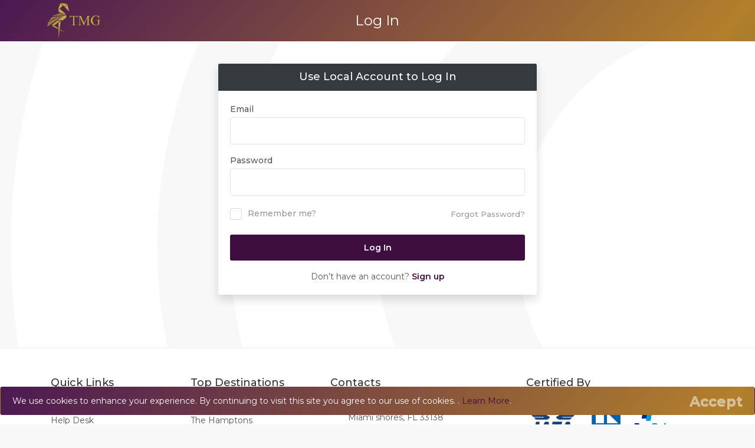

--- FILE ---
content_type: text/html; charset=utf-8
request_url: https://themarucagroup.com/identity/account/login?returnUrl=/waimea-hi-us
body_size: 4917
content:
<!DOCTYPE html><html lang=en><head><meta charset=utf-8><meta http-equiv=X-UA-Compatible content="IE=edge"><link rel=canonical href="/identity/account/login?returnUrl=/waimea-hi-us"><meta name=viewport content="width=device-width, initial-scale=1, shrink-to-fit=no"><link rel=apple-touch-icon sizes=180x180 href=/icons/apple-touch-icon.png><link rel=icon type=image/png sizes=32x32 href=/icons/favicon-32x32.png><link rel=icon type=image/png sizes=16x16 href=/icons/favicon-16x16.png><link rel=mask-icon href=/icons/safari-pinned-tab.svg color=#4b1853><link rel="shortcut icon" href=/icons/favicon.ico><meta name=msapplication-TileColor content=#4b1853><meta name=msapplication-config content=/icons/browserconfig.xml><meta name=theme-color content=#ffffff><link rel=mask-icon href=/icons/safari-pinned-tab.svg color=#3f0e41><link rel="shortcut icon" href=/icons/favicon.ico><meta name=msapplication-TileColor content=#3f0e41><meta name=msapplication-TileImage content=/icons/mstile-144x144.png><meta name=msapplication-config content=/icons/browserconfig.xml><meta name=google-site-verification content=8rlvkDj_l1ZHbh5HyeX2uVe3vEhFd8zyB4NPMb6HtcA><meta name=p:domain_verify content=2515fb50718b7162d39340f1ea208892><meta name=theme-color content=#3f0e41><link href="//fonts.googleapis.com/css?family=Montserrat:300,400,500,600,700" rel=stylesheet><link href="/plugins/mobiscroll/css/mobiscroll.javascript.min.css?v=b09CsN-17k4G4gOim4JXPZVyP0TZ6YpDSZv8dYJilps" rel=stylesheet><link rel=stylesheet href="/bundles/style.min.css?v=kyepnpsa-okumyEEhZEtyGq9IAajEuZ92Of28NkNrHs"><title>Log In to track your reservations | The Maruca Group</title><meta name=description content="Log in to The Maruca Group to track your reservations conveniently. Manage your luxury villa rentals with ease and access exclusive services for a memorable stay"><meta name=keywords content="luxury villa rentals,vacation rentals,luxury vacation rentals,villa rentals,luxury villas,vacation villas,villa rental,beach villa rentals,holiday rentals,private villas"><link href=/assets/mapStyle.css rel=stylesheet><meta name=twitter:card content=summary><meta name=twitter:site content=TheMarucaGroup><meta name=twitter:title content="Log In to track your reservations | The Maruca Group"><meta name=twitter:description content="Log in to The Maruca Group to track your reservations conveniently. Manage your luxury villa rentals with ease and access exclusive services for a memorable stay"><meta name=twitter:image content=https://themarucagroup.com/assets/img/Logo2.png><meta property=og:title content="Log In to track your reservations | The Maruca Group"><meta property=og:type content=website><meta property=og:url content="https://themarucagroup.com/"><meta property=og:image content=https://themarucagroup.com/assets/img/Logo2.png><meta property=og:image:secure_url content=https://themarucagroup.com/assets/img/Logo2.png><meta property=og:description content="Log in to The Maruca Group to track your reservations conveniently. Manage your luxury villa rentals with ease and access exclusive services for a memorable stay"><meta property=og:site_name content="The Maruca Group"><meta property=og:see_also content=https://themarucagroup.com/miami><meta property=og:see_also content=https://themarucagroup.com/miami-beach><meta property=fb:app_id content=874746046033695><script type=application/ld+json>{"address":[{"addressCountry":"US","addressLocality":"Miami, Florida","addressRegion":"FL","postalCode":"33139","streetAddress":"421 Washington Ave #201","email":"cesar(at)themarucagroup.org","@context":"http://schema.org","@type":"PostalAddress"}],"logo":"https://themarucagroup.com/assets/img/Logo2.png","contactPoint":{"areaServed":"US","availableLanguage":{"name":"English","@context":"http://schema.org","@type":"Language"},"contactType":"customer service","email":"reservations(at)themarucagroup.org","telephone":"+1-305-704-8404","@context":"http://schema.org","@type":"ContactPoint"},"description":"Log in to The Maruca Group to track your reservations conveniently. Manage your luxury villa rentals with ease and access exclusive services for a memorable stay","image":"https://themarucagroup.com/assets/img/Logo2.png","name":"The Maruca Group","sameAs":["https://twitter.com/TheMarucaGroup","https://www.facebook.com/TheMarucaGroup","https://www.youtube.com/channel/UCLw70uM-OTE41EHLZCTwodQ","https://www.instagram.com/themarucagroup","https://www.linkedin.com/company/the-maruca-group","https://www.pinterest.com/themarucagroup"],"url":"http://themarucagroup.com","@context":"http://schema.org","@type":"Organization"}</script><script async src="//www.googletagmanager.com/gtag/js?id=G-6CX3BB54HR"></script><script>window.dataLayer=window.dataLayer||[];function gtag(){dataLayer.push(arguments);}
gtag('js',new Date());gtag('config','G-6CX3BB54HR');</script><script async src="//www.googletagmanager.com/gtag/js?id=AW-931953963"></script><script>window.dataLayer=window.dataLayer||[];function gtag(){dataLayer.push(arguments);}gtag('js',new Date());gtag('config','AW-931953963');</script><script src=//www.google.com/recaptcha/api.js async defer></script><script async src="//www.googletagmanager.com/gtag/js?id=G-Y7RK60V01L"></script><script>window.dataLayer=window.dataLayer||[];function gtag(){dataLayer.push(arguments);}
gtag('js',new Date());gtag('config','G-Y7RK60V01L');</script><script>!function(f,b,e,v,n,t,s){if(f.fbq)return;n=f.fbq=function(){n.callMethod?n.callMethod.apply(n,arguments):n.queue.push(arguments);};if(!f._fbq)f._fbq=n;n.push=n;n.loaded=!0;n.version='2.0';n.queue=[];t=b.createElement(e);t.async=!0;t.src=v;s=b.getElementsByTagName(e)[0];s.parentNode.insertBefore(t,s)}(window,document,'script','https://connect.facebook.net/en_US/fbevents.js');fbq('init','1339756799425269');fbq('track','PageView');</script><body><div id=page><header class="new_header header bg-gold-purple"><div class="d-flex justify-content-between align-items-center"><div class="hide-laptop hide-large-screen"><a href=#000 move-back-btn> <svg viewBox="0 0 16 16" role=presentation aria-hidden=true focusable=false style=height:16px;width:16px;display:block;fill:white><path d="m10.8 16c-.4 0-.7-.1-.9-.4l-6.8-6.7c-.5-.5-.5-1.3 0-1.8l6.8-6.7c.5-.5 1.2-.5 1.7 0s .5 1.2 0 1.7l-5.8 5.9 5.8 5.9c.5.5.5 1.2 0 1.7-.2.3-.5.4-.8.4"></path></svg> </a></div><div class=logo_box><a href="/" title="The Maruca Group"> <img src=/assets/img/VLogo-Optimized.svg alt="The Maruca Group"> </a></div><div class="header_content hide-mobile flex-fill"><div>Log In</div></div><div class=header_actions><div class="actions-filler hide-mobile hide-tablet"></div></div></div></header><main class=pattern><style>.font75rem{font-size:0.65rem}.purplefontcolor{color:#3F0E41 !important}.border-4{border-radius:4px}.margin-top{margin-top:60px}.padding-60{padding:60px}.padding-35{padding:35px}.btn_1:hover{color:white !important}</style><div class="container margin_60 mt-5"><div class=row><div class="col-lg-6 col-md-6 offset-md-3 offset-lg-3"><div class="step first"><div class="card shadow border-4"><h1 class="card-header bg-dark text-white text-center font-size-16px">Use Local Account to Log In</h1><div class=card-body><form method=post><div class=form-group><label for=Input_Email>Email</label> <input class=form-control type=email data-val=true data-val-email="The Email field is not a valid e-mail address." data-val-required="The Email field is required." id=Input_Email name=Input.Email> <span class="text-danger field-validation-valid" data-valmsg-for=Input.Email data-valmsg-replace=true></span></div><div class=form-group><label for=Input_Password>Password</label> <input class=form-control type=password data-val=true data-val-required="The Password field is required." id=Input_Password name=Input.Password> <span class="text-danger field-validation-valid" data-valmsg-for=Input.Password data-valmsg-replace=true></span></div><div class=form-group><div class="clearfix add_bottom_15"><div class="checkboxes float-left"><label class=container_check for=Input_RememberMe> Remember me? <input type=checkbox data-val=true data-val-required="The Remember me? field is required." id=Input_RememberMe name=Input.RememberMe value=true> <span class=checkmark></span> </label></div><div class="float-right mt-1"><a id=forgot href=/identity/account/forgotpassword>Forgot Password?</a></div></div></div><div class=form-group><button class="btn_1 full-width">Log In</button></div><div class=text-center>Don’t have an account? <a href="/identity/account/register?returnUrl=%2Fwaimea-hi-us"> <strong>Sign up</strong> </a></div><input name=__RequestVerificationToken type=hidden value=CfDJ8LSNI8l45H1In-hyW1tkH8UhGVI0bGoXNE-M2HzD93rjZrYE3HA3O4Xb0ZbbSA_8-hvbh0Ls-WIoWHDfvqBY63vuKLokurHCBBCBgjWBAW0ZKFeypKtIuYVHK0A7LiBu-tEaSIeTCE5ZN52g3SDUTX4><input name=Input.RememberMe type=hidden value=false></form></div></div></div></div></div></div></main><footer class=plus_border><div><div class="container p-3 pt-5"><div class=row><div class="col-lg-5 col-md-12 col-sm-12"><div class=row><div class="col-lg-6 col-md-6 col-sm-6"><h3 data-target=#collapse_ft_1>Quick Links</h3><div class="collapse dont-collapse-sm" id=collapse_ft_1><ul class=links><li><a href=/about>About us</a><li><a href=/help-desk>Help Desk</a><li><a href=/blogs>Blogs</a><li><a href=/services>Services</a><li><a href=/contact>Contact</a><li><a href=/testimonials>Testimonials</a></ul></div></div><div class="col-lg-6 col-md-6 col-sm-6"><h3 data-target=#collapse_ft_2>Top Destinations</h3><div class="collapse dont-collapse-sm" id=collapse_ft_2><ul class=links><li><a href=/miami-dade-destination>Miami-Dade</a><li><a href=/the-hamptons-destination>The Hamptons</a><li><a href=/los-angeles-destination>Los Angeles</a><li><a href=/palm-springs-destination>Palm Springs</a><li><a href=/hawaii-destination>Hawaii</a><li><a href=/las-vegas-destination>Las Vegas</a><li><a href=/cabo-san-lucas-destination>Cabo San Lucas</a><li><a href=/tulum-destination>Tulum</a><li><a href=/fort-lauderdale-destination>Fort Lauderdale</a></ul></div></div></div></div><div class="col-lg-7 col-md-12 col-sm-12"><div class=row><div class="col-lg-5 col-md-12 col-sm-12"><h3 data-target=#collapse_ft_3>Contacts</h3><div class="collapse dont-collapse-sm" id=collapse_ft_3><ul class=contacts><li><i class=ti-home></i>9999 NE 2 avenue #314, Miami shores, FL 33138<li><i class=ti-headphone-alt></i><a href=tel:+17868082670>&#x2B;1 (786) 808-2670</a><li><i class=ti-email></i> <a href=#00 class=add_reservation_email> Email Us </a></ul></div><h3 data-target=#collapse_ft_4>Social</h3><div class="collapse dont-collapse-sm" id=collapse_ft_4><div class=follow_us><ul><li><a target=_blank rel=noreferrer href=//www.facebook.com/TheMarucaGroup><i class=ti-facebook></i></a><li><a target=_blank rel=noreferrer href=//twitter.com/TheMarucaGroup><i class=ti-twitter-alt></i></a><li><a target=_blank href=#0><i class=ti-google></i></a><li><a target=_blank rel=noreferrer href=//www.linkedin.com/company/the-maruca-group><i class=ti-linkedin></i></a><li><a target=_blank rel=noreferrer href=//www.pinterest.com/themarucagroup><i class=ti-pinterest></i></a><li><a target=_blank rel=noreferrer href="//www.instagram.com/themarucagroup/"><i class=ti-instagram></i></a></ul></div></div></div><div class="offset-lg-1 col-lg-6 col-md-12 col-sm-12"><h3 data-target=#collapse_ft_5>Certified By</h3><div><a href=#><div class=badge-icon-holder-60x60 img-class=height-60px img-alt=IATA img-replace img-src=/icons/badges/iata.png></div></a> &nbsp; &nbsp; <a href=#><div class=badge-icon-holder-60x60 img-class=height-60px img-alt=Realtor img-replace img-src=/icons/badges/realtor.png></div></a> &nbsp; &nbsp; <a href=#><div class=badge-icon-holder-60x60 img-class=height-60px img-alt=Paypal img-replace img-src=/icons/badges/paypal.png></div></a> <br> <br> <br> <a href=#><div class=badge-icon-holder-40x40 img-class=height-40px img-alt="Greater Miami Chamber of Commerce" img-replace img-src=/icons/badges/mcc.svg></div></a> &nbsp; &nbsp; <a href=#><div class=badge-icon-holder-40x40 img-class=height-40px img-alt=Stripe img-replace img-src=/icons/badges/stripe.png></div></a> <br> <br> <br> <a href="//www.dmca.com/Protection/Status.aspx?ID=f936c25c-9e31-41f2-ab4c-77b3d3189dbe" title="DMCA.com Protection Status" class=dmca-badge><div class=badge-icon-holder-40x40 img-class=height-40px img-alt="DMCA.com Protection Status" img-replace img-src="https://images.dmca.com/Badges/dmca_protected_8_120.png?ID=f936c25c-9e31-41f2-ab4c-77b3d3189dbe"></div></a></div></div></div></div></div><hr><div class=d-flex><div class=flex-fill><ul id=footer-selector><li><div class=badge-icon-holder-40x40 img-class=height-25px img-alt="Credit Cards" img-replace img-src=/assets/img/cards_all.svg></div><li><div class=badge-icon-holder-40x40 img-class=height-25px img-alt=Skrill img-replace img-src=/assets/img/payment/skrill.png></div><li><div class=badge-icon-holder-40x40 img-class=height-25px img-alt=Paypal img-replace img-src=/assets/img/payment/paypal.png></div><li><div class=badge-icon-holder-40x40 img-class=height-25px img-alt=Amazon img-replace img-src=/assets/img/payment/amazon.png></div></ul></div><div><ul id=additional_links><li><a href=/privacy-policy>Privacy Policy</a><li><span>© 2026 TheMarucaGroup</span></ul></div></div></div></div></footer></div><div id=sign-in-dialog class="zoom-anim-dialog mfp-hide"><div class=small-dialog-header><h3>Sign In</h3></div><form method=post action=/Home/Login><div class=sign-in-wrapper><a href=#0 class="social_bt facebook">Login with Facebook</a> <a href=#0 class="social_bt google">Login with Google</a><div class=divider><span>Or</span></div><div class=form-group><label>Email</label> <input type=email class=form-control name=LoginEmail id=email> <i class=icon_mail_alt></i></div><div class=form-group><label>Password</label> <input type=password class=form-control name=LoginPassword id=password> <i class=icon_lock_alt></i></div><div class="clearfix add_bottom_15"><div class="checkboxes float-left"><label class=container_check> Remember me <input type=checkbox> <span class=checkmark></span> </label></div><div class="float-right mt-1"><a id=forgot href=javascript:void(0)>Forgot Password?</a></div></div><div class=text-center><input type=submit value="Log In" class="btn_1 full-width"></div><div class=text-center>Don’t have an account? <a href=/identity/account/register>Sign up</a></div><div id=forgot_pw><div class=form-group><label>Please confirm login email below</label> <input type=email class=form-control name=email_forgot id=email_forgot> <i class=icon_mail_alt></i></div><p>You will receive an email containing a link allowing you to reset your password to a new preferred one.<div class=text-center><input type=submit value="Reset Password" class=btn_1></div></div></div></form></div><script src="/plugins/mobiscroll/js/mobiscroll.javascript.min.js?v=H_VgBfkhJpguayudI4iFzhmE3VL9LbTbPfiamW3LRRc"></script><script src="/bundles/script.min.js?v=CdkUUfUniH_NMRNeY6ML5CwCYJzF3Q5-ym_-PbYSR1s"></script><script src=/assets/ValidationScripts/jquery.validate.js></script><script src=/assets/ValidationScripts/jquery.validate.unobtrusive.js></script><script src=/assets/ValidationScripts/FormValidation.js></script><script src=//images.dmca.com/Badges/DMCABadgeHelper.min.js></script><script src=//ajax.aspnetcdn.com/ajax/jquery.validate/1.17.0/jquery.validate.min.js crossorigin=anonymous integrity=sha384-rZfj/ogBloos6wzLGpPkkOr/gpkBNLZ6b6yLy4o+ok+t/SAKlL5mvXLr0OXNi1Hp></script><script>(window.jQuery&&window.jQuery.validator||document.write("\u003Cscript src=\u0022/assets/ValidationScripts/jquery.validate.js\u0022 crossorigin=\u0022anonymous\u0022 integrity=\u0022sha384-rZfj/ogBloos6wzLGpPkkOr/gpkBNLZ6b6yLy4o\u002Bok\u002Bt/SAKlL5mvXLr0OXNi1Hp\u0022\u003E\u003C/script\u003E"));</script><script src=//ajax.aspnetcdn.com/ajax/jquery.validation.unobtrusive/3.2.9/jquery.validate.unobtrusive.min.js crossorigin=anonymous integrity=sha384-ifv0TYDWxBHzvAk2Z0n8R434FL1Rlv/Av18DXE43N/1rvHyOG4izKst0f2iSLdds></script><script>(window.jQuery&&window.jQuery.validator&&window.jQuery.validator.unobtrusive||document.write("\u003Cscript src=\u0022/assets/ValidationScripts/jquery.validate.unobtrusive.js\u0022 crossorigin=\u0022anonymous\u0022 integrity=\u0022sha384-ifv0TYDWxBHzvAk2Z0n8R434FL1Rlv/Av18DXE43N/1rvHyOG4izKst0f2iSLdds\u0022\u003E\u003C/script\u003E"));</script><div id=mobile-search-popup headertext=Search class=mbsc-cloak><div class=min-height-100vh-76px><form action=search><div id=myform mbsc-form><div class=form-group><label class=m-0> Where you wanna go? <input mbsc-input id=search-destination-dropdown-mobile data-label-style=stacked class=height-70px required data-dropdown=true placeholder="Please select..."> </label></div><div class=form-group><label class=m-0> Select City <input mbsc-input id=search-city-dropdown-mobile data-label-style=stacked class=height-70px data-dropdown=true placeholder="Please select..." disabled> </label></div><input type=hidden name=Destination class=selected-city-destination><div class=form-group><label>When? (Check In &rarr; Check Out)</label> <input class=form-control mobiscroll-date-picker=""> <input class=check-in fetch=check-in name=StartDate type=hidden> <input class=check-out fetch=check-out name=EndDate type=hidden></div><div class=mbsc-form-group><h5>Occupancy</h5><label> <input mbsc-stepper id=md-adults name=adults theme=ios data-label=Adults data-description="From 14 years" min=1 max=15> </label> <label> <input mbsc-stepper id=md-adults name=child theme=ios data-label=Children data-description="Upto 14 years" min=0 max=15> </label></div><button class="btn btn-info search_form_submit_btn b-0-Imp btn-block bg-gold-purple-hover box-shadow-purple-gold-Imp">Search</button></div></form></div></div><script src=//ajax.aspnetcdn.com/ajax/jquery.validate/1.17.0/jquery.validate.min.js crossorigin=anonymous integrity=sha384-rZfj/ogBloos6wzLGpPkkOr/gpkBNLZ6b6yLy4o+ok+t/SAKlL5mvXLr0OXNi1Hp></script><script>(window.jQuery&&window.jQuery.validator||document.write("\u003Cscript src=\u0022/assets/ValidationScripts/jquery.validate.js\u0022 crossorigin=\u0022anonymous\u0022 integrity=\u0022sha384-rZfj/ogBloos6wzLGpPkkOr/gpkBNLZ6b6yLy4o\u002Bok\u002Bt/SAKlL5mvXLr0OXNi1Hp\u0022\u003E\u003C/script\u003E"));</script><script src=//ajax.aspnetcdn.com/ajax/jquery.validation.unobtrusive/3.2.9/jquery.validate.unobtrusive.min.js crossorigin=anonymous integrity=sha384-ifv0TYDWxBHzvAk2Z0n8R434FL1Rlv/Av18DXE43N/1rvHyOG4izKst0f2iSLdds></script><script>(window.jQuery&&window.jQuery.validator&&window.jQuery.validator.unobtrusive||document.write("\u003Cscript src=\u0022/assets/ValidationScripts/jquery.validate.unobtrusive.js\u0022 crossorigin=\u0022anonymous\u0022 integrity=\u0022sha384-ifv0TYDWxBHzvAk2Z0n8R434FL1Rlv/Av18DXE43N/1rvHyOG4izKst0f2iSLdds\u0022\u003E\u003C/script\u003E"));</script><chat-widget location-id=u7K3Rz9md1l5xGbZCOtV prompt-msg="Hi there, have a question? Text us here. On the right" agency-name="The Maruca Group"> </chat-widget><script src=//widgets.leadconnectorhq.com/loader.js data-resources-url=https://widgets.leadconnectorhq.com/chat-widget/loader.js></script><style>.bottom-div{position:fixed;bottom:0;left:0;width:100%;z-index:100000000000}.alert-info{color:white;background:linear-gradient(134deg,#4b1853 0,#b27f2c 95%,#a87c2c 100%);border-color:#bee5eb00}</style><div id=cookieConsent class="alert alert-info alert-dismissible fade show bottom-div" role=alert>We use cookies to enhance your experience. By continuing to visit this site you agree to our use of cookies. . <a href=/privacy-policy>Learn More</a>. <button type=button class="accept-policy close" data-dismiss=alert aria-label=Close data-cookie-string=".AspNet.Consent=yes; expires=Thu, 14 Jan 2027 04:34:49 GMT; path=/; secure; samesite=none"> <span aria-hidden=true>Accept</span> </button></div><script>(function(){var button=document.querySelector("#cookieConsent button[data-cookie-string]");button.addEventListener("click",function(event){document.cookie=button.dataset.cookieString;},false);})();</script>

--- FILE ---
content_type: text/css
request_url: https://themarucagroup.com/plugins/mobiscroll/css/mobiscroll.javascript.min.css?v=b09CsN-17k4G4gOim4JXPZVyP0TZ6YpDSZv8dYJilps
body_size: 82462
content:
@font-face{font-family:Mobiscroll;font-style:normal;font-weight:400;src:url(icons_mobiscroll.woff?qwmbrd) format("woff"),url(icons_mobiscroll.woff) format("woff"),url(icons_mobiscroll.ttf?qwmbrd) format("truetype")}.mbsc-font-icon:before{speak:none;-webkit-font-smoothing:antialiased;-moz-osx-font-smoothing:grayscale;font-family:Mobiscroll;font-style:normal;font-variant:normal;font-weight:400;text-transform:none}.mbsc-icon-IE:before{content:"\ea01"}.mbsc-icon-IcoMoon:before{content:"\ea02"}.mbsc-icon-accessibility:before{content:"\ea03"}.mbsc-icon-address-book:before{content:"\ea04"}.mbsc-icon-aid:before{content:"\ea05"}.mbsc-icon-airplane:before{content:"\ea06"}.mbsc-icon-alarm:before{content:"\ea07"}.mbsc-icon-alarm2:before{content:"\ea08"}.mbsc-icon-android:before{content:"\ea09"}.mbsc-icon-angry:before{content:"\ea0a"}.mbsc-icon-angry2:before{content:"\ea0b"}.mbsc-icon-apple:before{content:"\ea0c"}.mbsc-icon-arrow-down-left:before{content:"\ea0d"}.mbsc-icon-arrow-down-left2:before{content:"\ea0e"}.mbsc-icon-arrow-down-left3:before{content:"\ea0f"}.mbsc-icon-arrow-down-right:before{content:"\ea10"}.mbsc-icon-arrow-down-right2:before{content:"\ea11"}.mbsc-icon-arrow-down-right3:before{content:"\ea12"}.mbsc-icon-arrow-down:before{content:"\ea13"}.mbsc-icon-arrow-down2:before{content:"\ea14"}.mbsc-icon-arrow-down3:before{content:"\ea15"}.mbsc-icon-arrow-down5:before{content:"\ea16"}.mbsc-icon-arrow-left:before{content:"\ea17"}.mbsc-icon-arrow-left2:before{content:"\ea18"}.mbsc-icon-arrow-left3:before{content:"\ea19"}.mbsc-icon-arrow-left5:before{content:"\ea1a"}.mbsc-icon-arrow-left6:before{content:"\ea1b"}.mbsc-icon-arrow-right:before{content:"\ea1c"}.mbsc-icon-arrow-right2:before{content:"\ea1d"}.mbsc-icon-arrow-right3:before{content:"\ea1e"}.mbsc-icon-arrow-right5:before{content:"\ea1f"}.mbsc-icon-arrow-right6:before{content:"\ea20"}.mbsc-icon-arrow-up-left:before{content:"\ea21"}.mbsc-icon-arrow-up-left2:before{content:"\ea22"}.mbsc-icon-arrow-up-left3:before{content:"\ea23"}.mbsc-icon-arrow-up-right:before{content:"\ea24"}.mbsc-icon-arrow-up-right2:before{content:"\ea25"}.mbsc-icon-arrow-up-right3:before{content:"\ea26"}.mbsc-icon-arrow-up:before{content:"\ea27"}.mbsc-icon-arrow-up2:before{content:"\ea28"}.mbsc-icon-arrow-up3:before{content:"\ea29"}.mbsc-icon-arrow-up5:before{content:"\ea2a"}.mbsc-icon-attachment:before{content:"\ea2b"}.mbsc-icon-backward:before{content:"\ea2c"}.mbsc-icon-backward2:before{content:"\ea2d"}.mbsc-icon-barcode:before{content:"\ea2e"}.mbsc-icon-bars:before{content:"\ea2f"}.mbsc-icon-bars2:before{content:"\ea30"}.mbsc-icon-bell:before{content:"\ea31"}.mbsc-icon-binoculars:before{content:"\ea32"}.mbsc-icon-blocked:before{content:"\ea35"}.mbsc-icon-blog:before{content:"\ea33"}.mbsc-icon-blogger:before{content:"\ea34"}.mbsc-icon-blogger2:before{content:"\ea36"}.mbsc-icon-bold:before{content:"\ea37"}.mbsc-icon-book:before{content:"\ea38"}.mbsc-icon-bookmark:before{content:"\ea39"}.mbsc-icon-bookmarks:before{content:"\ea3a"}.mbsc-icon-books:before{content:"\ea3b"}.mbsc-icon-box-add:before{content:"\ea3c"}.mbsc-icon-box-remove:before{content:"\ea3d"}.mbsc-icon-briefcase:before{content:"\ea3e"}.mbsc-icon-brightness-contrast:before{content:"\ea3f"}.mbsc-icon-brightness-medium:before{content:"\ea40"}.mbsc-icon-bubble:before{content:"\ea41"}.mbsc-icon-bubble2:before{content:"\ea42"}.mbsc-icon-bubbles:before{content:"\ea43"}.mbsc-icon-bubbles2:before{content:"\ea44"}.mbsc-icon-bubbles3:before{content:"\ea45"}.mbsc-icon-bubbles4:before{content:"\ea46"}.mbsc-icon-bug:before{content:"\ea47"}.mbsc-icon-bullhorn:before{content:"\ea48"}.mbsc-icon-busy:before{content:"\ea49"}.mbsc-icon-cabinet:before{content:"\ea4a"}.mbsc-icon-calculate:before{content:"\ea4b"}.mbsc-icon-calendar:before{content:"\ea4c"}.mbsc-icon-calendar2:before{content:"\ea4d"}.mbsc-icon-camera:before{content:"\ea4e"}.mbsc-icon-camera2:before{content:"\ea4f"}.mbsc-icon-cancel-circle:before{content:"\ea50"}.mbsc-icon-cart:before{content:"\ea51"}.mbsc-icon-cart2:before{content:"\ea52"}.mbsc-icon-cart3:before{content:"\ea53"}.mbsc-icon-checkbox-checked:before{content:"\ea54"}.mbsc-icon-checkbox-partial:before{content:"\ea55"}.mbsc-icon-checkbox-unchecked:before{content:"\ea56"}.mbsc-icon-checkmark-circle:before{content:"\ea57"}.mbsc-icon-checkmark:before{content:"\ea58"}.mbsc-icon-checkmark2:before{content:"\ea59"}.mbsc-icon-chrome:before{content:"\ea5a"}.mbsc-icon-clock:before{content:"\ea5b"}.mbsc-icon-clock2:before{content:"\ea5c"}.mbsc-icon-close:before{content:"\ea5d"}.mbsc-icon-cloud-download:before{content:"\ea5e"}.mbsc-icon-cloud-upload:before{content:"\ea5f"}.mbsc-icon-cloud:before{content:"\ea60"}.mbsc-icon-clubs:before{content:"\ea61"}.mbsc-icon-code:before{content:"\ea62"}.mbsc-icon-cog:before{content:"\ea63"}.mbsc-icon-cog2:before{content:"\ea64"}.mbsc-icon-cogs:before{content:"\ea65"}.mbsc-icon-coin:before{content:"\ea66"}.mbsc-icon-compass:before{content:"\ea67"}.mbsc-icon-confused:before{content:"\ea68"}.mbsc-icon-confused2:before{content:"\ea69"}.mbsc-icon-connection:before{content:"\ea6a"}.mbsc-icon-console:before{content:"\ea6b"}.mbsc-icon-contract:before{content:"\ea6c"}.mbsc-icon-contract2:before{content:"\ea6d"}.mbsc-icon-contrast:before{content:"\ea6e"}.mbsc-icon-cool:before{content:"\ea6f"}.mbsc-icon-cool2:before{content:"\ea70"}.mbsc-icon-copy:before{content:"\ea71"}.mbsc-icon-copy2:before{content:"\ea72"}.mbsc-icon-copy3:before{content:"\ea73"}.mbsc-icon-credit:before{content:"\ea74"}.mbsc-icon-crop:before{content:"\ea75"}.mbsc-icon-css3:before{content:"\ea76"}.mbsc-icon-dashboard:before{content:"\ea77"}.mbsc-icon-delicious:before{content:"\ea78"}.mbsc-icon-deviantart:before{content:"\ea79"}.mbsc-icon-deviantart2:before{content:"\ea7a"}.mbsc-icon-diamonds:before{content:"\ea7b"}.mbsc-icon-dice:before{content:"\ea7c"}.mbsc-icon-disk:before{content:"\ea7d"}.mbsc-icon-download:before{content:"\ea7e"}.mbsc-icon-download2:before{content:"\ea7f"}.mbsc-icon-download3:before{content:"\ea80"}.mbsc-icon-drawer:before{content:"\ea81"}.mbsc-icon-drawer2:before{content:"\ea82"}.mbsc-icon-drawer3:before{content:"\ea83"}.mbsc-icon-dribbble:before{content:"\ea84"}.mbsc-icon-dribbble2:before{content:"\ea85"}.mbsc-icon-dribbble3:before{content:"\ea86"}.mbsc-icon-droplet:before{content:"\ea87"}.mbsc-icon-earth:before{content:"\ea88"}.mbsc-icon-eject:before{content:"\ea89"}.mbsc-icon-embed:before{content:"\ea8a"}.mbsc-icon-enter:before{content:"\ea8b"}.mbsc-icon-envelope:before{content:"\ea8c"}.mbsc-icon-equalizer:before{content:"\ea8d"}.mbsc-icon-evil:before{content:"\ea8e"}.mbsc-icon-evil2:before{content:"\ea8f"}.mbsc-icon-exit:before{content:"\ea90"}.mbsc-icon-expand:before{content:"\ea91"}.mbsc-icon-expand2:before{content:"\ea92"}.mbsc-icon-eye-blocked:before{content:"\ea93"}.mbsc-icon-eye:before{content:"\ea94"}.mbsc-icon-eye2:before{content:"\ea95"}.mbsc-icon-fa-500px:before{content:"\ea96"}.mbsc-icon-fa-address-book-o:before{content:"\ea97"}.mbsc-icon-fa-address-book:before{content:"\ea98"}.mbsc-icon-fa-address-card-o:before{content:"\ea99"}.mbsc-icon-fa-address-card:before{content:"\ea9a"}.mbsc-icon-fa-adjust:before{content:"\ea9b"}.mbsc-icon-fa-adn:before{content:"\ea9c"}.mbsc-icon-fa-align-center:before{content:"\ea9d"}.mbsc-icon-fa-align-justify:before{content:"\ea9e"}.mbsc-icon-fa-align-left:before{content:"\ea9f"}.mbsc-icon-fa-align-right:before{content:"\eaa0"}.mbsc-icon-fa-amazon:before{content:"\eaa1"}.mbsc-icon-fa-ambulance:before{content:"\eaa2"}.mbsc-icon-fa-american-sign-language-interpreting:before{content:"\eaa3"}.mbsc-icon-fa-anchor:before{content:"\eaa4"}.mbsc-icon-fa-android:before{content:"\eaa5"}.mbsc-icon-fa-angellist:before{content:"\eaa6"}.mbsc-icon-fa-angle-double-down:before{content:"\eaa7"}.mbsc-icon-fa-angle-double-left:before{content:"\eaa8"}.mbsc-icon-fa-angle-double-right:before{content:"\eaa9"}.mbsc-icon-fa-angle-double-up:before{content:"\eaaa"}.mbsc-icon-fa-angle-down:before{content:"\eaab"}.mbsc-icon-fa-angle-left:before{content:"\eaac"}.mbsc-icon-fa-angle-right:before{content:"\eaad"}.mbsc-icon-fa-angle-up:before{content:"\eaae"}.mbsc-icon-fa-apple:before{content:"\eaaf"}.mbsc-icon-fa-archive:before{content:"\eab0"}.mbsc-icon-fa-area-chart:before{content:"\eab1"}.mbsc-icon-fa-arrow-circle-down:before{content:"\eab2"}.mbsc-icon-fa-arrow-circle-left:before{content:"\eab3"}.mbsc-icon-fa-arrow-circle-o-down:before{content:"\eab4"}.mbsc-icon-fa-arrow-circle-o-left:before{content:"\eab5"}.mbsc-icon-fa-arrow-circle-o-right:before{content:"\eab6"}.mbsc-icon-fa-arrow-circle-o-up:before{content:"\eab7"}.mbsc-icon-fa-arrow-circle-right:before{content:"\eab8"}.mbsc-icon-fa-arrow-circle-up:before{content:"\eab9"}.mbsc-icon-fa-arrow-down:before{content:"\eaba"}.mbsc-icon-fa-arrow-left:before{content:"\eabb"}.mbsc-icon-fa-arrow-right:before{content:"\eabc"}.mbsc-icon-fa-arrow-up:before{content:"\eabd"}.mbsc-icon-fa-arrows-alt:before{content:"\eabe"}.mbsc-icon-fa-arrows-h:before{content:"\eabf"}.mbsc-icon-fa-arrows-v:before{content:"\eac0"}.mbsc-icon-fa-arrows:before{content:"\eac1"}.mbsc-icon-fa-assistive-listening-systems:before{content:"\eac2"}.mbsc-icon-fa-asterisk:before{content:"\eac3"}.mbsc-icon-fa-at:before{content:"\eac4"}.mbsc-icon-fa-audio-description:before{content:"\eac5"}.mbsc-icon-fa-automobile:before{content:"\eac6"}.mbsc-icon-fa-backward:before{content:"\eac7"}.mbsc-icon-fa-balance-scale:before{content:"\eac8"}.mbsc-icon-fa-ban:before{content:"\eac9"}.mbsc-icon-fa-bandcamp:before{content:"\eaca"}.mbsc-icon-fa-bank:before{content:"\eacb"}.mbsc-icon-fa-bar-chart-o:before{content:"\eacc"}.mbsc-icon-fa-bar-chart:before{content:"\eacd"}.mbsc-icon-fa-barcode:before{content:"\eace"}.mbsc-icon-fa-bars:before{content:"\eacf"}.mbsc-icon-fa-bath:before{content:"\ead0"}.mbsc-icon-fa-battery-0:before{content:"\ead1"}.mbsc-icon-fa-battery-1:before{content:"\ead2"}.mbsc-icon-fa-battery-2:before{content:"\ead3"}.mbsc-icon-fa-battery-3:before{content:"\ead4"}.mbsc-icon-fa-battery-4:before{content:"\ead5"}.mbsc-icon-fa-battery:before{content:"\ead6"}.mbsc-icon-fa-bed:before{content:"\ead7"}.mbsc-icon-fa-beer:before{content:"\ead8"}.mbsc-icon-fa-behance-square:before{content:"\ead9"}.mbsc-icon-fa-behance:before{content:"\eada"}.mbsc-icon-fa-bell-o:before{content:"\eadb"}.mbsc-icon-fa-bell-slash-o:before{content:"\eadc"}.mbsc-icon-fa-bell-slash:before{content:"\eadd"}.mbsc-icon-fa-bell:before{content:"\eade"}.mbsc-icon-fa-bicycle:before{content:"\eadf"}.mbsc-icon-fa-binoculars:before{content:"\eae0"}.mbsc-icon-fa-birthday-cake:before{content:"\eae1"}.mbsc-icon-fa-bitbucket-square:before{content:"\eae2"}.mbsc-icon-fa-bitbucket:before{content:"\eae3"}.mbsc-icon-fa-bitcoin:before{content:"\eae4"}.mbsc-icon-fa-black-tie:before{content:"\eae5"}.mbsc-icon-fa-blind:before{content:"\eae6"}.mbsc-icon-fa-bluetooth-b:before{content:"\eae7"}.mbsc-icon-fa-bluetooth:before{content:"\eae8"}.mbsc-icon-fa-bold:before{content:"\eae9"}.mbsc-icon-fa-bolt:before{content:"\eaea"}.mbsc-icon-fa-bomb:before{content:"\eaeb"}.mbsc-icon-fa-book:before{content:"\eaec"}.mbsc-icon-fa-bookmark-o:before{content:"\eaed"}.mbsc-icon-fa-bookmark:before{content:"\eaee"}.mbsc-icon-fa-braille:before{content:"\eaef"}.mbsc-icon-fa-briefcase:before{content:"\eaf0"}.mbsc-icon-fa-bug:before{content:"\eaf1"}.mbsc-icon-fa-building-o:before{content:"\eaf2"}.mbsc-icon-fa-building:before{content:"\eaf3"}.mbsc-icon-fa-bullhorn:before{content:"\eaf4"}.mbsc-icon-fa-bullseye:before{content:"\eaf5"}.mbsc-icon-fa-bus:before{content:"\eaf6"}.mbsc-icon-fa-buysellads:before{content:"\eaf7"}.mbsc-icon-fa-cab:before{content:"\eaf8"}.mbsc-icon-fa-calculator:before{content:"\eaf9"}.mbsc-icon-fa-calendar-check-o:before{content:"\eafa"}.mbsc-icon-fa-calendar-minus-o:before{content:"\eafb"}.mbsc-icon-fa-calendar-o:before{content:"\eafc"}.mbsc-icon-fa-calendar-plus-o:before{content:"\eafd"}.mbsc-icon-fa-calendar-times-o:before{content:"\eafe"}.mbsc-icon-fa-calendar:before{content:"\eaff"}.mbsc-icon-fa-camera-retro:before{content:"\eb00"}.mbsc-icon-fa-camera:before{content:"\eb01"}.mbsc-icon-fa-caret-down:before{content:"\eb02"}.mbsc-icon-fa-caret-left:before{content:"\eb03"}.mbsc-icon-fa-caret-right:before{content:"\eb04"}.mbsc-icon-fa-caret-square-o-down:before{content:"\eb05"}.mbsc-icon-fa-caret-square-o-left:before{content:"\eb06"}.mbsc-icon-fa-caret-square-o-right:before{content:"\eb07"}.mbsc-icon-fa-caret-square-o-up:before{content:"\eb08"}.mbsc-icon-fa-caret-up:before{content:"\eb09"}.mbsc-icon-fa-cart-arrow-down:before{content:"\eb0a"}.mbsc-icon-fa-cart-plus:before{content:"\eb0b"}.mbsc-icon-fa-cc-amex:before{content:"\eb0c"}.mbsc-icon-fa-cc-diners-club:before{content:"\eb0d"}.mbsc-icon-fa-cc-discover:before{content:"\eb0e"}.mbsc-icon-fa-cc-jcb:before{content:"\eb0f"}.mbsc-icon-fa-cc-mastercard:before{content:"\eb10"}.mbsc-icon-fa-cc-paypal:before{content:"\eb11"}.mbsc-icon-fa-cc-stripe:before{content:"\eb12"}.mbsc-icon-fa-cc-visa:before{content:"\eb13"}.mbsc-icon-fa-cc:before{content:"\eb14"}.mbsc-icon-fa-certificate:before{content:"\eb15"}.mbsc-icon-fa-chain-broken:before{content:"\eb16"}.mbsc-icon-fa-chain:before{content:"\eb17"}.mbsc-icon-fa-check-circle-o:before{content:"\eb18"}.mbsc-icon-fa-check-circle:before{content:"\eb19"}.mbsc-icon-fa-check-square-o:before{content:"\eb1a"}.mbsc-icon-fa-check-square:before{content:"\eb1b"}.mbsc-icon-fa-check:before{content:"\eb1c"}.mbsc-icon-fa-chevron-circle-down:before{content:"\eb1d"}.mbsc-icon-fa-chevron-circle-left:before{content:"\eb1e"}.mbsc-icon-fa-chevron-circle-right:before{content:"\eb1f"}.mbsc-icon-fa-chevron-circle-up:before{content:"\eb20"}.mbsc-icon-fa-chevron-down:before{content:"\eb21"}.mbsc-icon-fa-chevron-left:before{content:"\eb22"}.mbsc-icon-fa-chevron-right:before{content:"\eb23"}.mbsc-icon-fa-chevron-up:before{content:"\eb24"}.mbsc-icon-fa-child:before{content:"\eb25"}.mbsc-icon-fa-chrome:before{content:"\eb26"}.mbsc-icon-fa-circle-o-notch:before{content:"\eb27"}.mbsc-icon-fa-circle-o:before{content:"\eb28"}.mbsc-icon-fa-circle-thin:before{content:"\eb29"}.mbsc-icon-fa-circle:before{content:"\eb2a"}.mbsc-icon-fa-clipboard:before{content:"\eb2b"}.mbsc-icon-fa-clock-o:before{content:"\eb2c"}.mbsc-icon-fa-clone:before{content:"\eb2d"}.mbsc-icon-fa-close:before{content:"\eb2e"}.mbsc-icon-fa-cloud-download:before{content:"\eb2f"}.mbsc-icon-fa-cloud-upload:before{content:"\eb30"}.mbsc-icon-fa-cloud:before{content:"\eb31"}.mbsc-icon-fa-cny:before{content:"\eb32"}.mbsc-icon-fa-code-fork:before{content:"\eb33"}.mbsc-icon-fa-code:before{content:"\eb34"}.mbsc-icon-fa-codepen:before{content:"\eb35"}.mbsc-icon-fa-codiepie:before{content:"\eb36"}.mbsc-icon-fa-coffee:before{content:"\eb37"}.mbsc-icon-fa-cog:before{content:"\eb38"}.mbsc-icon-fa-cogs:before{content:"\eb39"}.mbsc-icon-fa-columns:before{content:"\eb3a"}.mbsc-icon-fa-comment-o:before{content:"\eb3b"}.mbsc-icon-fa-comment:before{content:"\eb3c"}.mbsc-icon-fa-commenting-o:before{content:"\eb3d"}.mbsc-icon-fa-commenting:before{content:"\eb3e"}.mbsc-icon-fa-comments-o:before{content:"\eb3f"}.mbsc-icon-fa-comments:before{content:"\eb40"}.mbsc-icon-fa-compass:before{content:"\eb41"}.mbsc-icon-fa-compress:before{content:"\eb42"}.mbsc-icon-fa-connectdevelop:before{content:"\eb43"}.mbsc-icon-fa-contao:before{content:"\eb44"}.mbsc-icon-fa-copy:before{content:"\eb45"}.mbsc-icon-fa-copyright:before{content:"\eb46"}.mbsc-icon-fa-creative-commons:before{content:"\eb47"}.mbsc-icon-fa-credit-card-alt:before{content:"\eb48"}.mbsc-icon-fa-credit-card:before{content:"\eb49"}.mbsc-icon-fa-crop:before{content:"\eb4a"}.mbsc-icon-fa-crosshairs:before{content:"\eb4b"}.mbsc-icon-fa-css3:before{content:"\eb4c"}.mbsc-icon-fa-cube:before{content:"\eb4d"}.mbsc-icon-fa-cubes:before{content:"\eb4e"}.mbsc-icon-fa-cut:before{content:"\eb4f"}.mbsc-icon-fa-cutlery:before{content:"\eb50"}.mbsc-icon-fa-dashboard:before{content:"\eb51"}.mbsc-icon-fa-dashcube:before{content:"\eb52"}.mbsc-icon-fa-database:before{content:"\eb53"}.mbsc-icon-fa-deaf:before{content:"\eb54"}.mbsc-icon-fa-dedent:before{content:"\eb55"}.mbsc-icon-fa-delicious:before{content:"\eb56"}.mbsc-icon-fa-desktop:before{content:"\eb57"}.mbsc-icon-fa-deviantart:before{content:"\eb58"}.mbsc-icon-fa-diamond:before{content:"\eb59"}.mbsc-icon-fa-digg:before{content:"\eb5a"}.mbsc-icon-fa-dollar:before{content:"\eb5b"}.mbsc-icon-fa-dot-circle-o:before{content:"\eb5c"}.mbsc-icon-fa-download:before{content:"\eb5d"}.mbsc-icon-fa-dribbble:before{content:"\eb5e"}.mbsc-icon-fa-drivers-license-o:before{content:"\eb5f"}.mbsc-icon-fa-drivers-license:before{content:"\eb60"}.mbsc-icon-fa-dropbox:before{content:"\eb61"}.mbsc-icon-fa-drupal:before{content:"\eb62"}.mbsc-icon-fa-edge:before{content:"\eb63"}.mbsc-icon-fa-edit:before{content:"\eb64"}.mbsc-icon-fa-eercast:before{content:"\eb65"}.mbsc-icon-fa-eject:before{content:"\eb66"}.mbsc-icon-fa-ellipsis-h:before{content:"\eb67"}.mbsc-icon-fa-ellipsis-v:before{content:"\eb68"}.mbsc-icon-fa-empire:before{content:"\eb69"}.mbsc-icon-fa-envelope-o:before{content:"\eb6a"}.mbsc-icon-fa-envelope-open-o:before{content:"\eb6b"}.mbsc-icon-fa-envelope-open:before{content:"\eb6c"}.mbsc-icon-fa-envelope-square:before{content:"\eb6d"}.mbsc-icon-fa-envelope:before{content:"\eb6e"}.mbsc-icon-fa-envira:before{content:"\eb6f"}.mbsc-icon-fa-eraser:before{content:"\eb70"}.mbsc-icon-fa-etsy:before{content:"\eb71"}.mbsc-icon-fa-eur:before{content:"\eb72"}.mbsc-icon-fa-euro:before{content:"\eb73"}.mbsc-icon-fa-exchange:before{content:"\eb74"}.mbsc-icon-fa-exclamation-circle:before{content:"\eb75"}.mbsc-icon-fa-exclamation-triangle:before{content:"\eb76"}.mbsc-icon-fa-exclamation:before{content:"\eb77"}.mbsc-icon-fa-expand:before{content:"\eb78"}.mbsc-icon-fa-expeditedssl:before{content:"\eb79"}.mbsc-icon-fa-external-link-square:before{content:"\eb7a"}.mbsc-icon-fa-external-link:before{content:"\eb7b"}.mbsc-icon-fa-eye-slash:before{content:"\eb7c"}.mbsc-icon-fa-eye:before{content:"\eb7d"}.mbsc-icon-fa-eyedropper:before{content:"\eb7e"}.mbsc-icon-fa-fa:before{content:"\eb7f"}.mbsc-icon-fa-facebook-official:before{content:"\eb80"}.mbsc-icon-fa-facebook-square:before{content:"\eb81"}.mbsc-icon-fa-facebook:before{content:"\eb82"}.mbsc-icon-fa-fast-backward:before{content:"\eb83"}.mbsc-icon-fa-fast-forward:before{content:"\eb84"}.mbsc-icon-fa-fax:before{content:"\eb85"}.mbsc-icon-fa-feed:before{content:"\eb86"}.mbsc-icon-fa-female:before{content:"\eb87"}.mbsc-icon-fa-fighter-jet:before{content:"\eb88"}.mbsc-icon-fa-file-archive-o:before{content:"\eb89"}.mbsc-icon-fa-file-audio-o:before{content:"\eb8a"}.mbsc-icon-fa-file-code-o:before{content:"\eb8b"}.mbsc-icon-fa-file-excel-o:before{content:"\eb8c"}.mbsc-icon-fa-file-image-o:before{content:"\eb8d"}.mbsc-icon-fa-file-movie-o:before{content:"\eb8e"}.mbsc-icon-fa-file-o:before{content:"\eb8f"}.mbsc-icon-fa-file-pdf-o:before{content:"\eb90"}.mbsc-icon-fa-file-powerpoint-o:before{content:"\eb91"}.mbsc-icon-fa-file-text-o:before{content:"\eb92"}.mbsc-icon-fa-file-text:before{content:"\eb93"}.mbsc-icon-fa-file-word-o:before{content:"\eb94"}.mbsc-icon-fa-file:before{content:"\eb95"}.mbsc-icon-fa-film:before{content:"\eb96"}.mbsc-icon-fa-filter:before{content:"\eb97"}.mbsc-icon-fa-fire-extinguisher:before{content:"\eb98"}.mbsc-icon-fa-fire:before{content:"\eb99"}.mbsc-icon-fa-firefox:before{content:"\eb9a"}.mbsc-icon-fa-first-order:before{content:"\eb9b"}.mbsc-icon-fa-flag-checkered:before{content:"\eb9c"}.mbsc-icon-fa-flag-o:before{content:"\eb9d"}.mbsc-icon-fa-flag:before{content:"\eb9e"}.mbsc-icon-fa-flash:before{content:"\eb9f"}.mbsc-icon-fa-flask:before{content:"\eba0"}.mbsc-icon-fa-flickr:before{content:"\eba1"}.mbsc-icon-fa-floppy-o:before{content:"\eba2"}.mbsc-icon-fa-folder-o:before{content:"\eba3"}.mbsc-icon-fa-folder-open-o:before{content:"\eba4"}.mbsc-icon-fa-folder-open:before{content:"\eba5"}.mbsc-icon-fa-folder:before{content:"\eba6"}.mbsc-icon-fa-font:before{content:"\eba7"}.mbsc-icon-fa-fonticons:before{content:"\eba8"}.mbsc-icon-fa-fort-awesome:before{content:"\eba9"}.mbsc-icon-fa-forumbee:before{content:"\ebaa"}.mbsc-icon-fa-forward:before{content:"\ebab"}.mbsc-icon-fa-foursquare:before{content:"\ebac"}.mbsc-icon-fa-free-code-camp:before{content:"\ebad"}.mbsc-icon-fa-frown-o:before{content:"\ebae"}.mbsc-icon-fa-futbol-o:before{content:"\ebaf"}.mbsc-icon-fa-gamepad:before{content:"\ebb0"}.mbsc-icon-fa-gavel:before{content:"\ebb1"}.mbsc-icon-fa-gbp:before{content:"\ebb2"}.mbsc-icon-fa-gear:before{content:"\ebb3"}.mbsc-icon-fa-gears:before{content:"\ebb4"}.mbsc-icon-fa-genderless:before{content:"\ebb5"}.mbsc-icon-fa-get-pocket:before{content:"\ebb6"}.mbsc-icon-fa-gg-circle:before{content:"\ebb7"}.mbsc-icon-fa-gg:before{content:"\ebb8"}.mbsc-icon-fa-gift:before{content:"\ebb9"}.mbsc-icon-fa-git-square:before{content:"\ebba"}.mbsc-icon-fa-git:before{content:"\ebbb"}.mbsc-icon-fa-github-alt:before{content:"\ebbc"}.mbsc-icon-fa-github-square:before{content:"\ebbd"}.mbsc-icon-fa-github:before{content:"\ebbe"}.mbsc-icon-fa-gitlab:before{content:"\ebbf"}.mbsc-icon-fa-gittip:before{content:"\ebc0"}.mbsc-icon-fa-glass:before{content:"\ebc1"}.mbsc-icon-fa-glide-g:before{content:"\ebc2"}.mbsc-icon-fa-glide:before{content:"\ebc3"}.mbsc-icon-fa-globe:before{content:"\ebc4"}.mbsc-icon-fa-google-plus-circle:before{content:"\ebc5"}.mbsc-icon-fa-google-plus-square:before{content:"\ebc6"}.mbsc-icon-fa-google-plus:before{content:"\ebc7"}.mbsc-icon-fa-google-wallet:before{content:"\ebc8"}.mbsc-icon-fa-google:before{content:"\ebc9"}.mbsc-icon-fa-graduation-cap:before{content:"\ebca"}.mbsc-icon-fa-grav:before{content:"\ebcb"}.mbsc-icon-fa-group:before{content:"\ebcc"}.mbsc-icon-fa-h-square:before{content:"\ebcd"}.mbsc-icon-fa-hacker-news:before{content:"\ebce"}.mbsc-icon-fa-hand-grab-o:before{content:"\ebcf"}.mbsc-icon-fa-hand-lizard-o:before{content:"\ebd0"}.mbsc-icon-fa-hand-o-down:before{content:"\ebd1"}.mbsc-icon-fa-hand-o-left:before{content:"\ebd2"}.mbsc-icon-fa-hand-o-right:before{content:"\ebd3"}.mbsc-icon-fa-hand-o-up:before{content:"\ebd4"}.mbsc-icon-fa-hand-paper-o:before{content:"\ebd5"}.mbsc-icon-fa-hand-peace-o:before{content:"\ebd6"}.mbsc-icon-fa-hand-pointer-o:before{content:"\ebd7"}.mbsc-icon-fa-hand-scissors-o:before{content:"\ebd8"}.mbsc-icon-fa-hand-spock-o:before{content:"\ebd9"}.mbsc-icon-fa-handshake-o:before{content:"\ebda"}.mbsc-icon-fa-hashtag:before{content:"\ebdb"}.mbsc-icon-fa-hdd-o:before{content:"\ebdc"}.mbsc-icon-fa-header:before{content:"\ebde"}.mbsc-icon-fa-headphones:before{content:"\ebdd"}.mbsc-icon-fa-heart-o:before{content:"\ebdf"}.mbsc-icon-fa-heart:before{content:"\ebe0"}.mbsc-icon-fa-heartbeat:before{content:"\ebe1"}.mbsc-icon-fa-history:before{content:"\ebe2"}.mbsc-icon-fa-home:before{content:"\ebe3"}.mbsc-icon-fa-hospital-o:before{content:"\ebe8"}.mbsc-icon-fa-hourglass-1:before{content:"\ebe4"}.mbsc-icon-fa-hourglass-2:before{content:"\ebe5"}.mbsc-icon-fa-hourglass-3:before{content:"\ebe6"}.mbsc-icon-fa-hourglass-o:before{content:"\ebe7"}.mbsc-icon-fa-hourglass:before{content:"\ebe9"}.mbsc-icon-fa-houzz:before{content:"\ebea"}.mbsc-icon-fa-html5:before{content:"\ebeb"}.mbsc-icon-fa-i-cursor:before{content:"\ebec"}.mbsc-icon-fa-id-badge:before{content:"\ebed"}.mbsc-icon-fa-ils:before{content:"\ebee"}.mbsc-icon-fa-image:before{content:"\ebef"}.mbsc-icon-fa-imdb:before{content:"\ebf0"}.mbsc-icon-fa-inbox:before{content:"\ebf1"}.mbsc-icon-fa-indent:before{content:"\ebf2"}.mbsc-icon-fa-industry:before{content:"\ebf3"}.mbsc-icon-fa-info-circle:before{content:"\ebf4"}.mbsc-icon-fa-info:before{content:"\ebf5"}.mbsc-icon-fa-inr:before{content:"\ebf6"}.mbsc-icon-fa-instagram:before{content:"\ebf7"}.mbsc-icon-fa-internet-explorer:before{content:"\ebf8"}.mbsc-icon-fa-intersex:before{content:"\ebfd"}.mbsc-icon-fa-ioxhost:before{content:"\ebf9"}.mbsc-icon-fa-italic:before{content:"\ebfa"}.mbsc-icon-fa-joomla:before{content:"\ec00"}.mbsc-icon-fa-jsfiddle:before{content:"\ebfb"}.mbsc-icon-fa-key:before{content:"\ebfc"}.mbsc-icon-fa-keyboard-o:before{content:"\ebfe"}.mbsc-icon-fa-krw:before{content:"\ebff"}.mbsc-icon-fa-language:before{content:"\ec01"}.mbsc-icon-fa-laptop:before{content:"\ec02"}.mbsc-icon-fa-lastfm-square:before{content:"\ec03"}.mbsc-icon-fa-lastfm:before{content:"\ec04"}.mbsc-icon-fa-leaf:before{content:"\ec05"}.mbsc-icon-fa-leanpub:before{content:"\ec06"}.mbsc-icon-fa-legal:before{content:"\ec07"}.mbsc-icon-fa-lemon-o:before{content:"\ec08"}.mbsc-icon-fa-level-down:before{content:"\ec09"}.mbsc-icon-fa-level-up:before{content:"\ec0a"}.mbsc-icon-fa-life-bouy:before{content:"\ec0b"}.mbsc-icon-fa-lightbulb-o:before{content:"\ec0c"}.mbsc-icon-fa-line-chart:before{content:"\ec0d"}.mbsc-icon-fa-linkedin-square:before{content:"\ec0e"}.mbsc-icon-fa-linkedin:before{content:"\ec10"}.mbsc-icon-fa-linode:before{content:"\ec0f"}.mbsc-icon-fa-linux:before{content:"\ec11"}.mbsc-icon-fa-list-alt:before{content:"\ec12"}.mbsc-icon-fa-list-ol:before{content:"\ec13"}.mbsc-icon-fa-list-ul:before{content:"\ec14"}.mbsc-icon-fa-list:before{content:"\ec15"}.mbsc-icon-fa-location-arrow:before{content:"\ec17"}.mbsc-icon-fa-lock:before{content:"\ec16"}.mbsc-icon-fa-long-arrow-down:before{content:"\ec18"}.mbsc-icon-fa-long-arrow-left:before{content:"\ec19"}.mbsc-icon-fa-long-arrow-right:before{content:"\ec1a"}.mbsc-icon-fa-long-arrow-up:before{content:"\ec1b"}.mbsc-icon-fa-low-vision:before{content:"\ec1c"}.mbsc-icon-fa-magic:before{content:"\ec1d"}.mbsc-icon-fa-magnet:before{content:"\ec1e"}.mbsc-icon-fa-mail-forward:before{content:"\ec1f"}.mbsc-icon-fa-mail-reply-all:before{content:"\ec20"}.mbsc-icon-fa-mail-reply:before{content:"\ec21"}.mbsc-icon-fa-male:before{content:"\ec22"}.mbsc-icon-fa-map-marker:before{content:"\ec23"}.mbsc-icon-fa-map-o:before{content:"\ec26"}.mbsc-icon-fa-map-pin:before{content:"\ec24"}.mbsc-icon-fa-map-signs:before{content:"\ec25"}.mbsc-icon-fa-map:before{content:"\ec27"}.mbsc-icon-fa-mars-double:before{content:"\ec28"}.mbsc-icon-fa-mars-stroke-h:before{content:"\ec29"}.mbsc-icon-fa-mars-stroke-v:before{content:"\ec2a"}.mbsc-icon-fa-mars-stroke:before{content:"\ec2b"}.mbsc-icon-fa-mars:before{content:"\ec2c"}.mbsc-icon-fa-maxcdn:before{content:"\ec2d"}.mbsc-icon-fa-meanpath:before{content:"\ec2e"}.mbsc-icon-fa-medium:before{content:"\ec2f"}.mbsc-icon-fa-medkit:before{content:"\ec30"}.mbsc-icon-fa-meetup:before{content:"\ec31"}.mbsc-icon-fa-meh-o:before{content:"\ec32"}.mbsc-icon-fa-mercury:before{content:"\ec33"}.mbsc-icon-fa-microchip:before{content:"\ec34"}.mbsc-icon-fa-microphone-slash:before{content:"\ec35"}.mbsc-icon-fa-microphone:before{content:"\ec36"}.mbsc-icon-fa-minus-circle:before{content:"\ec37"}.mbsc-icon-fa-minus-square-o:before{content:"\ec38"}.mbsc-icon-fa-minus-square:before{content:"\ec39"}.mbsc-icon-fa-minus:before{content:"\ec3a"}.mbsc-icon-fa-mixcloud:before{content:"\ec3b"}.mbsc-icon-fa-mobile-phone:before{content:"\ec3c"}.mbsc-icon-fa-mobile:before{content:"\ec3d"}.mbsc-icon-fa-modx:before{content:"\ec3e"}.mbsc-icon-fa-money:before{content:"\ec3f"}.mbsc-icon-fa-moon-o:before{content:"\ec40"}.mbsc-icon-fa-motorcycle:before{content:"\ec41"}.mbsc-icon-fa-mouse-pointer:before{content:"\ec42"}.mbsc-icon-fa-music:before{content:"\ec43"}.mbsc-icon-fa-neuter:before{content:"\ec46"}.mbsc-icon-fa-newspaper-o:before{content:"\ec44"}.mbsc-icon-fa-object-group:before{content:"\ec45"}.mbsc-icon-fa-object-ungroup:before{content:"\ec47"}.mbsc-icon-fa-odnoklassniki-square:before{content:"\ec48"}.mbsc-icon-fa-odnoklassniki:before{content:"\ec49"}.mbsc-icon-fa-opencart:before{content:"\ec4a"}.mbsc-icon-fa-openid:before{content:"\ec4b"}.mbsc-icon-fa-opera:before{content:"\ec4c"}.mbsc-icon-fa-optin-monster:before{content:"\ec4d"}.mbsc-icon-fa-pagelines:before{content:"\ec4e"}.mbsc-icon-fa-paint-brush:before{content:"\ec4f"}.mbsc-icon-fa-paper-plane-o:before{content:"\ec50"}.mbsc-icon-fa-paper-plane:before{content:"\ec51"}.mbsc-icon-fa-paperclip:before{content:"\ec52"}.mbsc-icon-fa-paragraph:before{content:"\ec53"}.mbsc-icon-fa-paste:before{content:"\ec54"}.mbsc-icon-fa-pause-circle-o:before{content:"\ec55"}.mbsc-icon-fa-pause-circle:before{content:"\ec56"}.mbsc-icon-fa-pause:before{content:"\ec57"}.mbsc-icon-fa-paw:before{content:"\ec58"}.mbsc-icon-fa-paypal:before{content:"\ec59"}.mbsc-icon-fa-pencil-square:before{content:"\ec5a"}.mbsc-icon-fa-pencil:before{content:"\ec5b"}.mbsc-icon-fa-percent:before{content:"\ec5c"}.mbsc-icon-fa-phone-square:before{content:"\ec5d"}.mbsc-icon-fa-phone:before{content:"\ec5e"}.mbsc-icon-fa-picture-o:before{content:"\ec5f"}.mbsc-icon-fa-pie-chart:before{content:"\ec60"}.mbsc-icon-fa-pied-piper-alt:before{content:"\ec61"}.mbsc-icon-fa-pied-piper-pp:before{content:"\ec62"}.mbsc-icon-fa-pied-piper:before{content:"\ec63"}.mbsc-icon-fa-pinterest-p:before{content:"\ec64"}.mbsc-icon-fa-pinterest-square:before{content:"\ec65"}.mbsc-icon-fa-pinterest:before{content:"\ec66"}.mbsc-icon-fa-plane:before{content:"\ec67"}.mbsc-icon-fa-play-circle-o:before{content:"\ec68"}.mbsc-icon-fa-play-circle:before{content:"\ec69"}.mbsc-icon-fa-play:before{content:"\ec6a"}.mbsc-icon-fa-plug:before{content:"\ec6b"}.mbsc-icon-fa-plus-circle:before{content:"\ec6c"}.mbsc-icon-fa-plus-square-o:before{content:"\ec6d"}.mbsc-icon-fa-plus-square:before{content:"\ec6e"}.mbsc-icon-fa-plus:before{content:"\ec6f"}.mbsc-icon-fa-podcast:before{content:"\ec70"}.mbsc-icon-fa-power-off:before{content:"\ec71"}.mbsc-icon-fa-print:before{content:"\ec72"}.mbsc-icon-fa-product-hunt:before{content:"\ec73"}.mbsc-icon-fa-puzzle-piece:before{content:"\ec74"}.mbsc-icon-fa-qq:before{content:"\ec75"}.mbsc-icon-fa-qrcode:before{content:"\ec76"}.mbsc-icon-fa-question-circle-o:before{content:"\ec77"}.mbsc-icon-fa-question-circle:before{content:"\ec78"}.mbsc-icon-fa-question:before{content:"\ec79"}.mbsc-icon-fa-quora:before{content:"\ec7a"}.mbsc-icon-fa-quote-left:before{content:"\ec7b"}.mbsc-icon-fa-quote-right:before{content:"\ec7c"}.mbsc-icon-fa-ra:before{content:"\ec7d"}.mbsc-icon-fa-random:before{content:"\ec7e"}.mbsc-icon-fa-ravelry:before{content:"\ec7f"}.mbsc-icon-fa-recycle:before{content:"\ec80"}.mbsc-icon-fa-reddit-alien:before{content:"\ec81"}.mbsc-icon-fa-reddit-square:before{content:"\ec82"}.mbsc-icon-fa-reddit:before{content:"\ec83"}.mbsc-icon-fa-refresh:before{content:"\ec84"}.mbsc-icon-fa-registered:before{content:"\ec85"}.mbsc-icon-fa-renren:before{content:"\ec86"}.mbsc-icon-fa-repeat:before{content:"\ec87"}.mbsc-icon-fa-reply-all:before{content:"\ec88"}.mbsc-icon-fa-retweet:before{content:"\ec89"}.mbsc-icon-fa-road:before{content:"\ec8a"}.mbsc-icon-fa-rocket:before{content:"\ec8b"}.mbsc-icon-fa-rotate-left:before{content:"\ec8c"}.mbsc-icon-fa-rotate-right:before{content:"\ec8d"}.mbsc-icon-fa-rouble:before{content:"\ec8e"}.mbsc-icon-fa-rss-square:before{content:"\ec8f"}.mbsc-icon-fa-rss:before{content:"\ec90"}.mbsc-icon-fa-ruble:before{content:"\ec91"}.mbsc-icon-fa-rupee:before{content:"\ec92"}.mbsc-icon-fa-safari:before{content:"\ec93"}.mbsc-icon-fa-save:before{content:"\ec94"}.mbsc-icon-fa-scribd:before{content:"\ec95"}.mbsc-icon-fa-search-minus:before{content:"\ec96"}.mbsc-icon-fa-search-plus:before{content:"\ec97"}.mbsc-icon-fa-search:before{content:"\ec98"}.mbsc-icon-fa-sellsy:before{content:"\ec99"}.mbsc-icon-fa-server:before{content:"\ec9a"}.mbsc-icon-fa-share-alt-square:before{content:"\ec9b"}.mbsc-icon-fa-share-alt:before{content:"\ec9c"}.mbsc-icon-fa-share-square-o:before{content:"\ec9d"}.mbsc-icon-fa-share-square:before{content:"\ec9e"}.mbsc-icon-fa-shield:before{content:"\ec9f"}.mbsc-icon-fa-ship:before{content:"\eca0"}.mbsc-icon-fa-shirtsinbulk:before{content:"\eca1"}.mbsc-icon-fa-shopping-bag:before{content:"\eca2"}.mbsc-icon-fa-shopping-basket:before{content:"\eca3"}.mbsc-icon-fa-shopping-cart:before{content:"\eca4"}.mbsc-icon-fa-shower:before{content:"\eca5"}.mbsc-icon-fa-sign-in:before{content:"\eca6"}.mbsc-icon-fa-sign-language:before{content:"\eca7"}.mbsc-icon-fa-sign-out:before{content:"\eca8"}.mbsc-icon-fa-signal:before{content:"\eca9"}.mbsc-icon-fa-simplybuilt:before{content:"\ecaa"}.mbsc-icon-fa-sitemap:before{content:"\ecab"}.mbsc-icon-fa-skyatlas:before{content:"\ecac"}.mbsc-icon-fa-skype:before{content:"\ecad"}.mbsc-icon-fa-slack:before{content:"\ecae"}.mbsc-icon-fa-sliders:before{content:"\ecaf"}.mbsc-icon-fa-slideshare:before{content:"\ecb0"}.mbsc-icon-fa-smile-o:before{content:"\ecb1"}.mbsc-icon-fa-snapchat-ghost:before{content:"\ecb2"}.mbsc-icon-fa-snapchat-square:before{content:"\ecb3"}.mbsc-icon-fa-snapchat:before{content:"\ecb4"}.mbsc-icon-fa-snowflake-o:before{content:"\ecb5"}.mbsc-icon-fa-sort-alpha-asc:before{content:"\ecb6"}.mbsc-icon-fa-sort-alpha-desc:before{content:"\ecb7"}.mbsc-icon-fa-sort-amount-asc:before{content:"\ecb8"}.mbsc-icon-fa-sort-amount-desc:before{content:"\ecb9"}.mbsc-icon-fa-sort-asc:before{content:"\ecba"}.mbsc-icon-fa-sort-desc:before{content:"\ecbb"}.mbsc-icon-fa-sort-down:before{content:"\ecbc"}.mbsc-icon-fa-sort-numeric-asc:before{content:"\ecbd"}.mbsc-icon-fa-sort-numeric-desc:before{content:"\ecbe"}.mbsc-icon-fa-sort-up:before{content:"\ecbf"}.mbsc-icon-fa-sort:before{content:"\ecc0"}.mbsc-icon-fa-soundcloud:before{content:"\ecc1"}.mbsc-icon-fa-space-shuttle:before{content:"\ecc2"}.mbsc-icon-fa-spinner:before{content:"\ecc3"}.mbsc-icon-fa-spoon:before{content:"\ecc4"}.mbsc-icon-fa-spotify:before{content:"\ecc5"}.mbsc-icon-fa-square-o:before{content:"\ecc6"}.mbsc-icon-fa-square:before{content:"\ecc7"}.mbsc-icon-fa-stack-exchange:before{content:"\ecc8"}.mbsc-icon-fa-stack-overflow:before{content:"\ecc9"}.mbsc-icon-fa-star-half-empty:before{content:"\ecca"}.mbsc-icon-fa-star-half:before{content:"\eccb"}.mbsc-icon-fa-star-o:before{content:"\eccc"}.mbsc-icon-fa-star:before{content:"\eccd"}.mbsc-icon-fa-steam-square:before{content:"\ecce"}.mbsc-icon-fa-steam:before{content:"\eccf"}.mbsc-icon-fa-step-backward:before{content:"\ecd0"}.mbsc-icon-fa-step-forward:before{content:"\ecd1"}.mbsc-icon-fa-stethoscope:before{content:"\ecd2"}.mbsc-icon-fa-sticky-note-o:before{content:"\ecd3"}.mbsc-icon-fa-sticky-note:before{content:"\ecd4"}.mbsc-icon-fa-stop-circle-o:before{content:"\ecd5"}.mbsc-icon-fa-stop-circle:before{content:"\ecd6"}.mbsc-icon-fa-stop:before{content:"\ecd7"}.mbsc-icon-fa-street-view:before{content:"\ecd8"}.mbsc-icon-fa-strikethrough:before{content:"\ecd9"}.mbsc-icon-fa-stumbleupon-circle:before{content:"\ecda"}.mbsc-icon-fa-stumbleupon:before{content:"\ecdb"}.mbsc-icon-fa-subscript:before{content:"\ecdc"}.mbsc-icon-fa-subway:before{content:"\ecdd"}.mbsc-icon-fa-suitcase:before{content:"\ecde"}.mbsc-icon-fa-sun-o:before{content:"\ecdf"}.mbsc-icon-fa-superpowers:before{content:"\ece0"}.mbsc-icon-fa-superscript:before{content:"\ece1"}.mbsc-icon-fa-table:before{content:"\ece2"}.mbsc-icon-fa-tablet:before{content:"\ece3"}.mbsc-icon-fa-tag:before{content:"\ece4"}.mbsc-icon-fa-tags:before{content:"\ece5"}.mbsc-icon-fa-tasks:before{content:"\ece6"}.mbsc-icon-fa-telegram:before{content:"\ece7"}.mbsc-icon-fa-television:before{content:"\ece8"}.mbsc-icon-fa-tencent-weibo:before{content:"\ece9"}.mbsc-icon-fa-terminal:before{content:"\ecea"}.mbsc-icon-fa-text-height:before{content:"\eceb"}.mbsc-icon-fa-text-width:before{content:"\ecec"}.mbsc-icon-fa-th-large:before{content:"\eced"}.mbsc-icon-fa-th-list:before{content:"\ecee"}.mbsc-icon-fa-th:before{content:"\ecef"}.mbsc-icon-fa-themeisle:before{content:"\ecf0"}.mbsc-icon-fa-thermometer-0:before{content:"\ecf1"}.mbsc-icon-fa-thermometer-1:before{content:"\ecf2"}.mbsc-icon-fa-thermometer-2:before{content:"\ecf3"}.mbsc-icon-fa-thermometer-3:before{content:"\ecf4"}.mbsc-icon-fa-thermometer:before{content:"\ecf5"}.mbsc-icon-fa-thumb-tack:before{content:"\ecf6"}.mbsc-icon-fa-thumbs-down:before{content:"\ecf7"}.mbsc-icon-fa-thumbs-o-down:before{content:"\ecf8"}.mbsc-icon-fa-thumbs-o-up:before{content:"\ecf9"}.mbsc-icon-fa-thumbs-up:before{content:"\ecfa"}.mbsc-icon-fa-ticket:before{content:"\ecfb"}.mbsc-icon-fa-times-circle-o:before{content:"\ecfc"}.mbsc-icon-fa-times-circle:before{content:"\ecfd"}.mbsc-icon-fa-times-rectangle-o:before{content:"\ecfe"}.mbsc-icon-fa-times-rectangle:before{content:"\ecff"}.mbsc-icon-fa-times:before{content:"\ed00"}.mbsc-icon-fa-tint:before{content:"\ed01"}.mbsc-icon-fa-toggle-down:before{content:"\ed02"}.mbsc-icon-fa-toggle-left:before{content:"\ed03"}.mbsc-icon-fa-toggle-off:before{content:"\ed04"}.mbsc-icon-fa-toggle-on:before{content:"\ed05"}.mbsc-icon-fa-toggle-right:before{content:"\ed06"}.mbsc-icon-fa-toggle-up:before{content:"\ed07"}.mbsc-icon-fa-trademark:before{content:"\ed08"}.mbsc-icon-fa-train:before{content:"\ed09"}.mbsc-icon-fa-transgender-alt:before{content:"\ed0a"}.mbsc-icon-fa-trash-o:before{content:"\ed0b"}.mbsc-icon-fa-trash:before{content:"\ed0c"}.mbsc-icon-fa-tree:before{content:"\ed0d"}.mbsc-icon-fa-trello:before{content:"\ed0e"}.mbsc-icon-fa-tripadvisor:before{content:"\ed0f"}.mbsc-icon-fa-trophy:before{content:"\ed10"}.mbsc-icon-fa-truck:before{content:"\ed11"}.mbsc-icon-fa-try:before{content:"\ed12"}.mbsc-icon-fa-tty:before{content:"\ed13"}.mbsc-icon-fa-tumblr-square:before{content:"\ed14"}.mbsc-icon-fa-tumblr:before{content:"\ed15"}.mbsc-icon-fa-turkish-lira:before{content:"\ed16"}.mbsc-icon-fa-twitch:before{content:"\ed17"}.mbsc-icon-fa-twitter-square:before{content:"\ed18"}.mbsc-icon-fa-twitter:before{content:"\ed19"}.mbsc-icon-fa-umbrella:before{content:"\ed1a"}.mbsc-icon-fa-underline:before{content:"\ed1b"}.mbsc-icon-fa-universal-access:before{content:"\ed1c"}.mbsc-icon-fa-unlink:before{content:"\ed1d"}.mbsc-icon-fa-unlock-alt:before{content:"\ed1e"}.mbsc-icon-fa-unlock:before{content:"\ed1f"}.mbsc-icon-fa-unsorted:before{content:"\ed20"}.mbsc-icon-fa-upload:before{content:"\ed21"}.mbsc-icon-fa-usb:before{content:"\ed22"}.mbsc-icon-fa-user-circle-o:before{content:"\ed23"}.mbsc-icon-fa-user-circle:before{content:"\ed24"}.mbsc-icon-fa-user-md:before{content:"\ed25"}.mbsc-icon-fa-user-o:before{content:"\ed26"}.mbsc-icon-fa-user-plus:before{content:"\ed27"}.mbsc-icon-fa-user-secret:before{content:"\ed28"}.mbsc-icon-fa-user-times:before{content:"\ed29"}.mbsc-icon-fa-user:before{content:"\ed2a"}.mbsc-icon-fa-venus-double:before{content:"\ed2b"}.mbsc-icon-fa-venus-mars:before{content:"\ed2c"}.mbsc-icon-fa-venus:before{content:"\ed2d"}.mbsc-icon-fa-viacoin:before{content:"\ed2e"}.mbsc-icon-fa-viadeo-square:before{content:"\ed2f"}.mbsc-icon-fa-viadeo:before{content:"\ed30"}.mbsc-icon-fa-video-camera:before{content:"\ed31"}.mbsc-icon-fa-vimeo-square:before{content:"\ed32"}.mbsc-icon-fa-vimeo:before{content:"\ed33"}.mbsc-icon-fa-vine:before{content:"\ed34"}.mbsc-icon-fa-vk:before{content:"\ed35"}.mbsc-icon-fa-volume-control-phone:before{content:"\ed36"}.mbsc-icon-fa-volume-down:before{content:"\ed37"}.mbsc-icon-fa-volume-off:before{content:"\ed38"}.mbsc-icon-fa-volume-up:before{content:"\ed39"}.mbsc-icon-fa-warning:before{content:"\ed3a"}.mbsc-icon-fa-wechat:before{content:"\ed3b"}.mbsc-icon-fa-weibo:before{content:"\ed3c"}.mbsc-icon-fa-whatsapp:before{content:"\ed3d"}.mbsc-icon-fa-wheelchair-alt:before{content:"\ed3e"}.mbsc-icon-fa-wheelchair:before{content:"\ed3f"}.mbsc-icon-fa-wifi:before{content:"\ed40"}.mbsc-icon-fa-wikipedia-w:before{content:"\ed41"}.mbsc-icon-fa-window-maximize:before{content:"\ed42"}.mbsc-icon-fa-window-minimize:before{content:"\ed43"}.mbsc-icon-fa-window-restore:before{content:"\ed44"}.mbsc-icon-fa-windows:before{content:"\ed45"}.mbsc-icon-fa-won:before{content:"\ed46"}.mbsc-icon-fa-wordpress:before{content:"\ed47"}.mbsc-icon-fa-wpbeginner:before{content:"\ed48"}.mbsc-icon-fa-wpexplorer:before{content:"\ed49"}.mbsc-icon-fa-wpforms:before{content:"\ed4a"}.mbsc-icon-fa-wrench:before{content:"\ed4b"}.mbsc-icon-fa-xing-square:before{content:"\ed4c"}.mbsc-icon-fa-xing:before{content:"\ed4d"}.mbsc-icon-fa-y-combinator:before{content:"\ed4e"}.mbsc-icon-fa-yahoo:before{content:"\ed4f"}.mbsc-icon-fa-yelp:before{content:"\ed50"}.mbsc-icon-fa-yoast:before{content:"\ed51"}.mbsc-icon-fa-youtube-play:before{content:"\ed52"}.mbsc-icon-fa-youtube-square:before{content:"\ed53"}.mbsc-icon-fa-youtube:before{content:"\ed54"}.mbsc-icon-facebook:before{content:"\ed55"}.mbsc-icon-facebook2:before{content:"\ed56"}.mbsc-icon-facebook3:before{content:"\ed57"}.mbsc-icon-feed:before{content:"\ed58"}.mbsc-icon-feed2:before{content:"\ed59"}.mbsc-icon-feed3:before{content:"\ed5a"}.mbsc-icon-feed4:before{content:"\ed5b"}.mbsc-icon-file-css:before{content:"\ed5c"}.mbsc-icon-file-excel:before{content:"\ed5d"}.mbsc-icon-file-openoffice:before{content:"\ed5e"}.mbsc-icon-file-pdf:before{content:"\ed5f"}.mbsc-icon-file-powerpoint:before{content:"\ed60"}.mbsc-icon-file-word:before{content:"\ed61"}.mbsc-icon-file-xml:before{content:"\ed62"}.mbsc-icon-file-zip:before{content:"\ed63"}.mbsc-icon-file:before{content:"\ed64"}.mbsc-icon-file2:before{content:"\ed65"}.mbsc-icon-file3:before{content:"\ed66"}.mbsc-icon-file4:before{content:"\ed67"}.mbsc-icon-film:before{content:"\ed68"}.mbsc-icon-filter:before{content:"\ed69"}.mbsc-icon-filter2:before{content:"\ed6a"}.mbsc-icon-finder:before{content:"\ed6b"}.mbsc-icon-fire:before{content:"\ed6c"}.mbsc-icon-firefox:before{content:"\ed6d"}.mbsc-icon-first:before{content:"\ed6e"}.mbsc-icon-flag:before{content:"\ed6f"}.mbsc-icon-flattr:before{content:"\ed70"}.mbsc-icon-flickr:before{content:"\ed71"}.mbsc-icon-flickr2:before{content:"\ed72"}.mbsc-icon-flickr3:before{content:"\ed73"}.mbsc-icon-flickr4:before{content:"\ed74"}.mbsc-icon-flip:before{content:"\ed75"}.mbsc-icon-flip2:before{content:"\ed76"}.mbsc-icon-folder-open:before{content:"\ed77"}.mbsc-icon-folder:before{content:"\ed78"}.mbsc-icon-font:before{content:"\ed79"}.mbsc-icon-food:before{content:"\ed7a"}.mbsc-icon-forrst:before{content:"\ed7b"}.mbsc-icon-forrst2:before{content:"\ed7c"}.mbsc-icon-forward:before{content:"\ed7d"}.mbsc-icon-forward2:before{content:"\ed7e"}.mbsc-icon-forward3:before{content:"\ed7f"}.mbsc-icon-foundation-address-book:before{content:"\ed80"}.mbsc-icon-foundation-alert:before{content:"\ed81"}.mbsc-icon-foundation-align-center:before{content:"\ed82"}.mbsc-icon-foundation-align-justify:before{content:"\ed83"}.mbsc-icon-foundation-align-left:before{content:"\ed84"}.mbsc-icon-foundation-align-right:before{content:"\ed85"}.mbsc-icon-foundation-anchor:before{content:"\ed86"}.mbsc-icon-foundation-annotate:before{content:"\ed87"}.mbsc-icon-foundation-archive:before{content:"\ed88"}.mbsc-icon-foundation-arrow-down:before{content:"\ed8a"}.mbsc-icon-foundation-arrow-left:before{content:"\ed89"}.mbsc-icon-foundation-arrow-right:before{content:"\ed8b"}.mbsc-icon-foundation-arrow-up:before{content:"\ed8c"}.mbsc-icon-foundation-arrows-compress:before{content:"\ed8d"}.mbsc-icon-foundation-arrows-expand:before{content:"\ed90"}.mbsc-icon-foundation-arrows-in:before{content:"\ed8e"}.mbsc-icon-foundation-arrows-out:before{content:"\ed8f"}.mbsc-icon-foundation-asl:before{content:"\ed91"}.mbsc-icon-foundation-asterisk:before{content:"\ed92"}.mbsc-icon-foundation-at-sign:before{content:"\ed93"}.mbsc-icon-foundation-background-color:before{content:"\ed94"}.mbsc-icon-foundation-battery-empty:before{content:"\ed95"}.mbsc-icon-foundation-battery-full:before{content:"\ed96"}.mbsc-icon-foundation-battery-half:before{content:"\ed97"}.mbsc-icon-foundation-bitcoin-circle:before{content:"\ed98"}.mbsc-icon-foundation-bitcoin:before{content:"\ed99"}.mbsc-icon-foundation-blind:before{content:"\ed9a"}.mbsc-icon-foundation-bluetooth:before{content:"\ed9b"}.mbsc-icon-foundation-bold:before{content:"\ed9c"}.mbsc-icon-foundation-book-bookmark:before{content:"\ed9d"}.mbsc-icon-foundation-book:before{content:"\ed9e"}.mbsc-icon-foundation-bookmark:before{content:"\ed9f"}.mbsc-icon-foundation-braille:before{content:"\eda0"}.mbsc-icon-foundation-burst-new:before{content:"\eda1"}.mbsc-icon-foundation-burst-sale:before{content:"\eda2"}.mbsc-icon-foundation-burst:before{content:"\eda3"}.mbsc-icon-foundation-calendar:before{content:"\eda4"}.mbsc-icon-foundation-camera:before{content:"\eda5"}.mbsc-icon-foundation-check:before{content:"\eda6"}.mbsc-icon-foundation-checkbox:before{content:"\eda7"}.mbsc-icon-foundation-clipboard-notes:before{content:"\eda8"}.mbsc-icon-foundation-clipboard-pencil:before{content:"\eda9"}.mbsc-icon-foundation-clipboard:before{content:"\edaa"}.mbsc-icon-foundation-clock:before{content:"\edab"}.mbsc-icon-foundation-closed-caption:before{content:"\edac"}.mbsc-icon-foundation-cloud:before{content:"\edad"}.mbsc-icon-foundation-comment-minus:before{content:"\edae"}.mbsc-icon-foundation-comment-quotes:before{content:"\edaf"}.mbsc-icon-foundation-comment-video:before{content:"\edb0"}.mbsc-icon-foundation-comment:before{content:"\edb1"}.mbsc-icon-foundation-comments:before{content:"\edb2"}.mbsc-icon-foundation-compass:before{content:"\edb3"}.mbsc-icon-foundation-contrast:before{content:"\edb4"}.mbsc-icon-foundation-credit-card:before{content:"\edb5"}.mbsc-icon-foundation-crop:before{content:"\edb6"}.mbsc-icon-foundation-crown:before{content:"\edb7"}.mbsc-icon-foundation-css3:before{content:"\edb8"}.mbsc-icon-foundation-database:before{content:"\edb9"}.mbsc-icon-foundation-die-five:before{content:"\edba"}.mbsc-icon-foundation-die-four:before{content:"\edbb"}.mbsc-icon-foundation-die-one:before{content:"\edbc"}.mbsc-icon-foundation-die-six:before{content:"\edbd"}.mbsc-icon-foundation-die-three:before{content:"\edbe"}.mbsc-icon-foundation-die-two:before{content:"\edbf"}.mbsc-icon-foundation-dislike:before{content:"\edc0"}.mbsc-icon-foundation-dollar-bill:before{content:"\edc1"}.mbsc-icon-foundation-dollar:before{content:"\edc2"}.mbsc-icon-foundation-download:before{content:"\edc3"}.mbsc-icon-foundation-eject:before{content:"\edc4"}.mbsc-icon-foundation-elevator:before{content:"\edc5"}.mbsc-icon-foundation-euro:before{content:"\edc6"}.mbsc-icon-foundation-eye:before{content:"\edc7"}.mbsc-icon-foundation-fast-forward:before{content:"\edc8"}.mbsc-icon-foundation-female-symbol:before{content:"\edc9"}.mbsc-icon-foundation-female:before{content:"\edca"}.mbsc-icon-foundation-filter:before{content:"\edcb"}.mbsc-icon-foundation-first-aid:before{content:"\edcc"}.mbsc-icon-foundation-flag:before{content:"\edcd"}.mbsc-icon-foundation-folder-add:before{content:"\edce"}.mbsc-icon-foundation-folder-lock:before{content:"\edcf"}.mbsc-icon-foundation-folder:before{content:"\edd0"}.mbsc-icon-foundation-foot:before{content:"\edd1"}.mbsc-icon-foundation-foundation:before{content:"\edd7"}.mbsc-icon-foundation-graph-bar:before{content:"\edd2"}.mbsc-icon-foundation-graph-horizontal:before{content:"\edd3"}.mbsc-icon-foundation-graph-pie:before{content:"\edd4"}.mbsc-icon-foundation-graph-trend:before{content:"\edd5"}.mbsc-icon-foundation-guide-dog:before{content:"\edd6"}.mbsc-icon-foundation-hearing-aid:before{content:"\edd8"}.mbsc-icon-foundation-heart:before{content:"\edd9"}.mbsc-icon-foundation-home:before{content:"\edda"}.mbsc-icon-foundation-html5:before{content:"\eddb"}.mbsc-icon-foundation-indent-less:before{content:"\eddc"}.mbsc-icon-foundation-indent-more:before{content:"\eddd"}.mbsc-icon-foundation-info:before{content:"\edde"}.mbsc-icon-foundation-italic:before{content:"\eddf"}.mbsc-icon-foundation-key:before{content:"\ede0"}.mbsc-icon-foundation-laptop:before{content:"\ede1"}.mbsc-icon-foundation-layout:before{content:"\ede2"}.mbsc-icon-foundation-lightbulb:before{content:"\ede3"}.mbsc-icon-foundation-like:before{content:"\ede4"}.mbsc-icon-foundation-link:before{content:"\ede5"}.mbsc-icon-foundation-list-bullet:before{content:"\ede6"}.mbsc-icon-foundation-list-number:before{content:"\ede7"}.mbsc-icon-foundation-list-thumbnails:before{content:"\ede8"}.mbsc-icon-foundation-list:before{content:"\ede9"}.mbsc-icon-foundation-lock:before{content:"\edea"}.mbsc-icon-foundation-loop:before{content:"\edeb"}.mbsc-icon-foundation-magnifying-glass:before{content:"\edec"}.mbsc-icon-foundation-mail:before{content:"\eded"}.mbsc-icon-foundation-male-female:before{content:"\edee"}.mbsc-icon-foundation-male-symbol:before{content:"\edef"}.mbsc-icon-foundation-male:before{content:"\edf0"}.mbsc-icon-foundation-map:before{content:"\edf1"}.mbsc-icon-foundation-marker:before{content:"\edf2"}.mbsc-icon-foundation-megaphone:before{content:"\edf3"}.mbsc-icon-foundation-microphone:before{content:"\edf4"}.mbsc-icon-foundation-minus-circle:before{content:"\edf5"}.mbsc-icon-foundation-minus:before{content:"\edf6"}.mbsc-icon-foundation-mobile-signal:before{content:"\edf7"}.mbsc-icon-foundation-mobile:before{content:"\edf9"}.mbsc-icon-foundation-monitor:before{content:"\edf8"}.mbsc-icon-foundation-mountains:before{content:"\edfa"}.mbsc-icon-foundation-music:before{content:"\edfb"}.mbsc-icon-foundation-next:before{content:"\edfc"}.mbsc-icon-foundation-no-dogs:before{content:"\edfd"}.mbsc-icon-foundation-no-smoking:before{content:"\edfe"}.mbsc-icon-foundation-page-add:before{content:"\edff"}.mbsc-icon-foundation-page-copy:before{content:"\ee00"}.mbsc-icon-foundation-page-csv:before{content:"\ee01"}.mbsc-icon-foundation-page-delete:before{content:"\ee02"}.mbsc-icon-foundation-page-doc:before{content:"\ee07"}.mbsc-icon-foundation-page-edit:before{content:"\ee03"}.mbsc-icon-foundation-page-export-csv:before{content:"\ee04"}.mbsc-icon-foundation-page-export-doc:before{content:"\ee05"}.mbsc-icon-foundation-page-export-pdf:before{content:"\ee06"}.mbsc-icon-foundation-page-export:before{content:"\ee08"}.mbsc-icon-foundation-page-filled:before{content:"\ee09"}.mbsc-icon-foundation-page-multiple:before{content:"\ee0a"}.mbsc-icon-foundation-page-pdf:before{content:"\ee0b"}.mbsc-icon-foundation-page-remove:before{content:"\ee0c"}.mbsc-icon-foundation-page-search:before{content:"\ee0d"}.mbsc-icon-foundation-page:before{content:"\ee0e"}.mbsc-icon-foundation-paint-bucket:before{content:"\ee0f"}.mbsc-icon-foundation-paperclip:before{content:"\ee10"}.mbsc-icon-foundation-pause:before{content:"\ee11"}.mbsc-icon-foundation-paw:before{content:"\ee12"}.mbsc-icon-foundation-paypal:before{content:"\ee13"}.mbsc-icon-foundation-pencil:before{content:"\ee14"}.mbsc-icon-foundation-photo:before{content:"\ee15"}.mbsc-icon-foundation-play-circle:before{content:"\ee16"}.mbsc-icon-foundation-play-video:before{content:"\ee17"}.mbsc-icon-foundation-play:before{content:"\ee18"}.mbsc-icon-foundation-plus:before{content:"\ee19"}.mbsc-icon-foundation-pound:before{content:"\ee1a"}.mbsc-icon-foundation-power:before{content:"\ee1b"}.mbsc-icon-foundation-previous:before{content:"\ee1c"}.mbsc-icon-foundation-price-tag:before{content:"\ee1d"}.mbsc-icon-foundation-pricetag-multiple:before{content:"\ee1e"}.mbsc-icon-foundation-print:before{content:"\ee1f"}.mbsc-icon-foundation-prohibited:before{content:"\ee20"}.mbsc-icon-foundation-projection-screen:before{content:"\ee21"}.mbsc-icon-foundation-puzzle:before{content:"\ee22"}.mbsc-icon-foundation-quote:before{content:"\ee23"}.mbsc-icon-foundation-record:before{content:"\ee24"}.mbsc-icon-foundation-refresh:before{content:"\ee25"}.mbsc-icon-foundation-results-demographics:before{content:"\ee26"}.mbsc-icon-foundation-results:before{content:"\ee27"}.mbsc-icon-foundation-rewind-ten:before{content:"\ee28"}.mbsc-icon-foundation-rewind:before{content:"\ee29"}.mbsc-icon-foundation-rss:before{content:"\ee2a"}.mbsc-icon-foundation-safety-cone:before{content:"\ee2b"}.mbsc-icon-foundation-save:before{content:"\ee2c"}.mbsc-icon-foundation-share:before{content:"\ee2d"}.mbsc-icon-foundation-sheriff-badge:before{content:"\ee2e"}.mbsc-icon-foundation-shield:before{content:"\ee2f"}.mbsc-icon-foundation-shopping-bag:before{content:"\ee30"}.mbsc-icon-foundation-shopping-cart:before{content:"\ee31"}.mbsc-icon-foundation-shuffle:before{content:"\ee32"}.mbsc-icon-foundation-skull:before{content:"\ee33"}.mbsc-icon-foundation-social-500px:before{content:"\ee34"}.mbsc-icon-foundation-social-adobe:before{content:"\ee35"}.mbsc-icon-foundation-social-amazon:before{content:"\ee36"}.mbsc-icon-foundation-social-android:before{content:"\ee37"}.mbsc-icon-foundation-social-apple:before{content:"\ee38"}.mbsc-icon-foundation-social-behance:before{content:"\ee39"}.mbsc-icon-foundation-social-bing:before{content:"\ee3a"}.mbsc-icon-foundation-social-blogger:before{content:"\ee3b"}.mbsc-icon-foundation-social-delicious:before{content:"\ee3c"}.mbsc-icon-foundation-social-designer-news:before{content:"\ee3d"}.mbsc-icon-foundation-social-deviant-art:before{content:"\ee3e"}.mbsc-icon-foundation-social-digg:before{content:"\ee3f"}.mbsc-icon-foundation-social-dribbble:before{content:"\ee40"}.mbsc-icon-foundation-social-drive:before{content:"\ee41"}.mbsc-icon-foundation-social-dropbox:before{content:"\ee42"}.mbsc-icon-foundation-social-evernote:before{content:"\ee43"}.mbsc-icon-foundation-social-facebook:before{content:"\ee44"}.mbsc-icon-foundation-social-flickr:before{content:"\ee45"}.mbsc-icon-foundation-social-forrst:before{content:"\ee46"}.mbsc-icon-foundation-social-foursquare:before{content:"\ee47"}.mbsc-icon-foundation-social-game-center:before{content:"\ee48"}.mbsc-icon-foundation-social-github:before{content:"\ee49"}.mbsc-icon-foundation-social-google-plus:before{content:"\ee4a"}.mbsc-icon-foundation-social-hacker-news:before{content:"\ee4b"}.mbsc-icon-foundation-social-hi5:before{content:"\ee4f"}.mbsc-icon-foundation-social-instagram:before{content:"\ee4c"}.mbsc-icon-foundation-social-joomla:before{content:"\ee4d"}.mbsc-icon-foundation-social-lastfm:before{content:"\ee4e"}.mbsc-icon-foundation-social-linkedin:before{content:"\ee50"}.mbsc-icon-foundation-social-medium:before{content:"\ee51"}.mbsc-icon-foundation-social-myspace:before{content:"\ee52"}.mbsc-icon-foundation-social-orkut:before{content:"\ee53"}.mbsc-icon-foundation-social-path:before{content:"\ee54"}.mbsc-icon-foundation-social-picasa:before{content:"\ee55"}.mbsc-icon-foundation-social-pinterest:before{content:"\ee56"}.mbsc-icon-foundation-social-rdio:before{content:"\ee57"}.mbsc-icon-foundation-social-reddit:before{content:"\ee58"}.mbsc-icon-foundation-social-skillshare:before{content:"\ee59"}.mbsc-icon-foundation-social-skype:before{content:"\ee5a"}.mbsc-icon-foundation-social-smashing-mag:before{content:"\ee5b"}.mbsc-icon-foundation-social-snapchat:before{content:"\ee5c"}.mbsc-icon-foundation-social-spotify:before{content:"\ee5d"}.mbsc-icon-foundation-social-squidoo:before{content:"\ee5e"}.mbsc-icon-foundation-social-stack-overflow:before{content:"\ee5f"}.mbsc-icon-foundation-social-steam:before{content:"\ee60"}.mbsc-icon-foundation-social-stumbleupon:before{content:"\ee61"}.mbsc-icon-foundation-social-treehouse:before{content:"\ee62"}.mbsc-icon-foundation-social-tumblr:before{content:"\ee63"}.mbsc-icon-foundation-social-twitter:before{content:"\ee64"}.mbsc-icon-foundation-social-vimeo:before{content:"\ee65"}.mbsc-icon-foundation-social-windows:before{content:"\ee66"}.mbsc-icon-foundation-social-xbox:before{content:"\ee67"}.mbsc-icon-foundation-social-yahoo:before{content:"\ee68"}.mbsc-icon-foundation-social-yelp:before{content:"\ee69"}.mbsc-icon-foundation-social-youtube:before{content:"\ee6a"}.mbsc-icon-foundation-social-zerply:before{content:"\ee6b"}.mbsc-icon-foundation-social-zurb:before{content:"\ee6c"}.mbsc-icon-foundation-sound:before{content:"\ee6d"}.mbsc-icon-foundation-star:before{content:"\ee6e"}.mbsc-icon-foundation-stop:before{content:"\ee6f"}.mbsc-icon-foundation-strikethrough:before{content:"\ee70"}.mbsc-icon-foundation-subscript:before{content:"\ee71"}.mbsc-icon-foundation-superscript:before{content:"\ee72"}.mbsc-icon-foundation-tablet-landscape:before{content:"\ee73"}.mbsc-icon-foundation-tablet-portrait:before{content:"\ee74"}.mbsc-icon-foundation-target-two:before{content:"\ee75"}.mbsc-icon-foundation-target:before{content:"\ee76"}.mbsc-icon-foundation-telephone-accessible:before{content:"\ee77"}.mbsc-icon-foundation-telephone:before{content:"\ee78"}.mbsc-icon-foundation-text-color:before{content:"\ee79"}.mbsc-icon-foundation-thumbnails:before{content:"\ee7a"}.mbsc-icon-foundation-ticket:before{content:"\ee7b"}.mbsc-icon-foundation-torso-business:before{content:"\ee7c"}.mbsc-icon-foundation-torso-female:before{content:"\ee7d"}.mbsc-icon-foundation-torso:before{content:"\ee7e"}.mbsc-icon-foundation-torsos-all-female:before{content:"\ee7f"}.mbsc-icon-foundation-torsos-all:before{content:"\ee80"}.mbsc-icon-foundation-torsos-female-male:before{content:"\ee81"}.mbsc-icon-foundation-torsos-male-female:before{content:"\ee82"}.mbsc-icon-foundation-torsos:before{content:"\ee83"}.mbsc-icon-foundation-trash:before{content:"\ee84"}.mbsc-icon-foundation-trees:before{content:"\ee85"}.mbsc-icon-foundation-trophy:before{content:"\ee86"}.mbsc-icon-foundation-underline:before{content:"\ee87"}.mbsc-icon-foundation-universal-access:before{content:"\ee88"}.mbsc-icon-foundation-unlink:before{content:"\ee8b"}.mbsc-icon-foundation-unlock:before{content:"\ee89"}.mbsc-icon-foundation-upload-cloud:before{content:"\ee8a"}.mbsc-icon-foundation-upload:before{content:"\ee8c"}.mbsc-icon-foundation-usb:before{content:"\ee8d"}.mbsc-icon-foundation-video:before{content:"\ee8e"}.mbsc-icon-foundation-volume-none:before{content:"\ee8f"}.mbsc-icon-foundation-volume-strike:before{content:"\ee90"}.mbsc-icon-foundation-volume:before{content:"\ee91"}.mbsc-icon-foundation-web:before{content:"\ee92"}.mbsc-icon-foundation-wheelchair:before{content:"\ee93"}.mbsc-icon-foundation-widget:before{content:"\ee94"}.mbsc-icon-foundation-wrench:before{content:"\ee95"}.mbsc-icon-foundation-x-circle:before{content:"\ee96"}.mbsc-icon-foundation-x:before{content:"\ee97"}.mbsc-icon-foundation-yen:before{content:"\ee98"}.mbsc-icon-foundation-zoom-in:before{content:"\ee99"}.mbsc-icon-foundation-zoom-out:before{content:"\ee9a"}.mbsc-icon-foursquare:before{content:"\ee9b"}.mbsc-icon-foursquare2:before{content:"\ee9f"}.mbsc-icon-gift:before{content:"\ee9c"}.mbsc-icon-github:before{content:"\ee9d"}.mbsc-icon-github2:before{content:"\ee9e"}.mbsc-icon-github3:before{content:"\eea0"}.mbsc-icon-github4:before{content:"\eea1"}.mbsc-icon-github5:before{content:"\eea2"}.mbsc-icon-glass:before{content:"\eea3"}.mbsc-icon-globe:before{content:"\eea4"}.mbsc-icon-google-drive:before{content:"\eea5"}.mbsc-icon-google-plus:before{content:"\eea6"}.mbsc-icon-google-plus2:before{content:"\eea7"}.mbsc-icon-google-plus3:before{content:"\eea8"}.mbsc-icon-google-plus4:before{content:"\eea9"}.mbsc-icon-google:before{content:"\eeaa"}.mbsc-icon-grin:before{content:"\eeab"}.mbsc-icon-grin2:before{content:"\eeac"}.mbsc-icon-hammer:before{content:"\eead"}.mbsc-icon-hammer2:before{content:"\eeae"}.mbsc-icon-happy:before{content:"\eeaf"}.mbsc-icon-happy2:before{content:"\eeb0"}.mbsc-icon-headphones:before{content:"\eeb1"}.mbsc-icon-heart-broken:before{content:"\eeb2"}.mbsc-icon-heart:before{content:"\eeb3"}.mbsc-icon-heart2:before{content:"\eeb4"}.mbsc-icon-history:before{content:"\eeb5"}.mbsc-icon-home:before{content:"\eeb6"}.mbsc-icon-home2:before{content:"\eeb7"}.mbsc-icon-home3:before{content:"\eeb8"}.mbsc-icon-html5:before{content:"\eeb9"}.mbsc-icon-html52:before{content:"\eeba"}.mbsc-icon-image:before{content:"\eebb"}.mbsc-icon-image2:before{content:"\eebc"}.mbsc-icon-images:before{content:"\eebd"}.mbsc-icon-indent-decrease:before{content:"\eebe"}.mbsc-icon-indent-increase:before{content:"\eec0"}.mbsc-icon-info:before{content:"\eebf"}.mbsc-icon-info2:before{content:"\eec5"}.mbsc-icon-insert-template:before{content:"\eec1"}.mbsc-icon-instagram:before{content:"\eec2"}.mbsc-icon-ion-alert-circled:before{content:"\eec3"}.mbsc-icon-ion-alert:before{content:"\eec4"}.mbsc-icon-ion-android-add-contact:before{content:"\eec6"}.mbsc-icon-ion-android-add:before{content:"\eec7"}.mbsc-icon-ion-android-alarm:before{content:"\eec8"}.mbsc-icon-ion-android-archive:before{content:"\eec9"}.mbsc-icon-ion-android-arrow-back:before{content:"\eeca"}.mbsc-icon-ion-android-arrow-down-left:before{content:"\eecb"}.mbsc-icon-ion-android-arrow-down-right:before{content:"\eecc"}.mbsc-icon-ion-android-arrow-up-left:before{content:"\eecd"}.mbsc-icon-ion-android-arrow-up-right:before{content:"\eece"}.mbsc-icon-ion-android-battery:before{content:"\eecf"}.mbsc-icon-ion-android-book:before{content:"\eed0"}.mbsc-icon-ion-android-calendar:before{content:"\eed1"}.mbsc-icon-ion-android-call:before{content:"\eed2"}.mbsc-icon-ion-android-camera:before{content:"\eed3"}.mbsc-icon-ion-android-chat:before{content:"\eed4"}.mbsc-icon-ion-android-checkmark:before{content:"\eed5"}.mbsc-icon-ion-android-clock:before{content:"\eed6"}.mbsc-icon-ion-android-close:before{content:"\eed7"}.mbsc-icon-ion-android-contact:before{content:"\eed8"}.mbsc-icon-ion-android-contacts:before{content:"\eed9"}.mbsc-icon-ion-android-data:before{content:"\eeda"}.mbsc-icon-ion-android-developer:before{content:"\eedb"}.mbsc-icon-ion-android-display:before{content:"\eedc"}.mbsc-icon-ion-android-download:before{content:"\eedd"}.mbsc-icon-ion-android-dropdown:before{content:"\eede"}.mbsc-icon-ion-android-earth:before{content:"\eedf"}.mbsc-icon-ion-android-folder:before{content:"\eee0"}.mbsc-icon-ion-android-forums:before{content:"\eee1"}.mbsc-icon-ion-android-friends:before{content:"\eee2"}.mbsc-icon-ion-android-hand:before{content:"\eee3"}.mbsc-icon-ion-android-image:before{content:"\eee4"}.mbsc-icon-ion-android-inbox:before{content:"\eee5"}.mbsc-icon-ion-android-information:before{content:"\eee6"}.mbsc-icon-ion-android-keypad:before{content:"\eee7"}.mbsc-icon-ion-android-lightbulb:before{content:"\eee8"}.mbsc-icon-ion-android-locate:before{content:"\eee9"}.mbsc-icon-ion-android-location:before{content:"\eeea"}.mbsc-icon-ion-android-mail:before{content:"\eeeb"}.mbsc-icon-ion-android-microphone:before{content:"\eeec"}.mbsc-icon-ion-android-mixer:before{content:"\eeed"}.mbsc-icon-ion-android-more:before{content:"\eeee"}.mbsc-icon-ion-android-note:before{content:"\eeef"}.mbsc-icon-ion-android-playstore:before{content:"\eef0"}.mbsc-icon-ion-android-printer:before{content:"\eef1"}.mbsc-icon-ion-android-promotion:before{content:"\eef2"}.mbsc-icon-ion-android-reminder:before{content:"\eef3"}.mbsc-icon-ion-android-remove:before{content:"\eef4"}.mbsc-icon-ion-android-search:before{content:"\eef5"}.mbsc-icon-ion-android-send:before{content:"\eef6"}.mbsc-icon-ion-android-settings:before{content:"\eef7"}.mbsc-icon-ion-android-share:before{content:"\eef8"}.mbsc-icon-ion-android-social-user:before{content:"\eef9"}.mbsc-icon-ion-android-social:before{content:"\eefa"}.mbsc-icon-ion-android-sort:before{content:"\eefb"}.mbsc-icon-ion-android-star:before{content:"\eefc"}.mbsc-icon-ion-android-stopwatch:before{content:"\eefd"}.mbsc-icon-ion-android-storage:before{content:"\eefe"}.mbsc-icon-ion-android-system-back:before{content:"\eeff"}.mbsc-icon-ion-android-system-home:before{content:"\ef00"}.mbsc-icon-ion-android-system-windows:before{content:"\ef01"}.mbsc-icon-ion-android-timer:before{content:"\ef02"}.mbsc-icon-ion-android-trash:before{content:"\ef03"}.mbsc-icon-ion-android-volume:before{content:"\ef04"}.mbsc-icon-ion-android-wifi:before{content:"\ef05"}.mbsc-icon-ion-archive:before{content:"\ef06"}.mbsc-icon-ion-arrow-down-a:before{content:"\ef07"}.mbsc-icon-ion-arrow-down-b:before{content:"\ef08"}.mbsc-icon-ion-arrow-down-c:before{content:"\ef09"}.mbsc-icon-ion-arrow-expand:before{content:"\ef0a"}.mbsc-icon-ion-arrow-graph-down-left:before{content:"\ef0b"}.mbsc-icon-ion-arrow-graph-down-right:before{content:"\ef0c"}.mbsc-icon-ion-arrow-graph-up-left:before{content:"\ef10"}.mbsc-icon-ion-arrow-graph-up-right:before{content:"\ef0d"}.mbsc-icon-ion-arrow-left-a:before{content:"\ef0e"}.mbsc-icon-ion-arrow-left-b:before{content:"\ef0f"}.mbsc-icon-ion-arrow-left-c:before{content:"\ef11"}.mbsc-icon-ion-arrow-move:before{content:"\ef12"}.mbsc-icon-ion-arrow-resize:before{content:"\ef13"}.mbsc-icon-ion-arrow-return-left:before{content:"\ef14"}.mbsc-icon-ion-arrow-return-right:before{content:"\ef15"}.mbsc-icon-ion-arrow-right-a:before{content:"\ef16"}.mbsc-icon-ion-arrow-right-b:before{content:"\ef17"}.mbsc-icon-ion-arrow-right-c:before{content:"\ef18"}.mbsc-icon-ion-arrow-shrink:before{content:"\ef19"}.mbsc-icon-ion-arrow-swap:before{content:"\ef1a"}.mbsc-icon-ion-arrow-up-a:before{content:"\ef1b"}.mbsc-icon-ion-arrow-up-b:before{content:"\ef1c"}.mbsc-icon-ion-arrow-up-c:before{content:"\ef1d"}.mbsc-icon-ion-at:before{content:"\ef1e"}.mbsc-icon-ion-bag:before{content:"\ef1f"}.mbsc-icon-ion-battery-charging:before{content:"\ef20"}.mbsc-icon-ion-battery-empty:before{content:"\ef21"}.mbsc-icon-ion-battery-full:before{content:"\ef22"}.mbsc-icon-ion-battery-half:before{content:"\ef23"}.mbsc-icon-ion-battery-low:before{content:"\ef24"}.mbsc-icon-ion-beaker:before{content:"\ef25"}.mbsc-icon-ion-beer:before{content:"\ef26"}.mbsc-icon-ion-bluetooth:before{content:"\ef27"}.mbsc-icon-ion-bookmark:before{content:"\ef28"}.mbsc-icon-ion-briefcase:before{content:"\ef29"}.mbsc-icon-ion-bug:before{content:"\ef2a"}.mbsc-icon-ion-calculator:before{content:"\ef2b"}.mbsc-icon-ion-calendar:before{content:"\ef2c"}.mbsc-icon-ion-camera:before{content:"\ef2d"}.mbsc-icon-ion-card:before{content:"\ef2e"}.mbsc-icon-ion-chatbox-working:before{content:"\ef2f"}.mbsc-icon-ion-chatbox:before{content:"\ef30"}.mbsc-icon-ion-chatboxes:before{content:"\ef31"}.mbsc-icon-ion-chatbubble-working:before{content:"\ef32"}.mbsc-icon-ion-chatbubble:before{content:"\ef33"}.mbsc-icon-ion-chatbubbles:before{content:"\ef34"}.mbsc-icon-ion-checkmark-circled:before{content:"\ef35"}.mbsc-icon-ion-checkmark-round:before{content:"\ef36"}.mbsc-icon-ion-checkmark:before{content:"\ef37"}.mbsc-icon-ion-chevron-down:before{content:"\ef38"}.mbsc-icon-ion-chevron-left:before{content:"\ef39"}.mbsc-icon-ion-chevron-right:before{content:"\ef3a"}.mbsc-icon-ion-chevron-up:before{content:"\ef3b"}.mbsc-icon-ion-clipboard:before{content:"\ef3c"}.mbsc-icon-ion-clock:before{content:"\ef3d"}.mbsc-icon-ion-close-circled:before{content:"\ef3e"}.mbsc-icon-ion-close-round:before{content:"\ef3f"}.mbsc-icon-ion-close:before{content:"\ef40"}.mbsc-icon-ion-cloud:before{content:"\ef41"}.mbsc-icon-ion-code-download:before{content:"\ef42"}.mbsc-icon-ion-code-working:before{content:"\ef43"}.mbsc-icon-ion-code:before{content:"\ef44"}.mbsc-icon-ion-coffee:before{content:"\ef45"}.mbsc-icon-ion-compass:before{content:"\ef46"}.mbsc-icon-ion-compose:before{content:"\ef47"}.mbsc-icon-ion-connection-bars:before{content:"\ef48"}.mbsc-icon-ion-contrast:before{content:"\ef49"}.mbsc-icon-ion-disc:before{content:"\ef4a"}.mbsc-icon-ion-document-text:before{content:"\ef4b"}.mbsc-icon-ion-document:before{content:"\ef4c"}.mbsc-icon-ion-drag:before{content:"\ef4d"}.mbsc-icon-ion-earth:before{content:"\ef4e"}.mbsc-icon-ion-edit:before{content:"\ef4f"}.mbsc-icon-ion-egg:before{content:"\ef50"}.mbsc-icon-ion-eject:before{content:"\ef51"}.mbsc-icon-ion-email:before{content:"\ef52"}.mbsc-icon-ion-eye-disabled:before{content:"\ef53"}.mbsc-icon-ion-eye:before{content:"\ef54"}.mbsc-icon-ion-female:before{content:"\ef57"}.mbsc-icon-ion-filing:before{content:"\ef58"}.mbsc-icon-ion-film-marker:before{content:"\ef55"}.mbsc-icon-ion-flag:before{content:"\ef56"}.mbsc-icon-ion-flash-off:before{content:"\ef59"}.mbsc-icon-ion-flash:before{content:"\ef5a"}.mbsc-icon-ion-flask:before{content:"\ef5b"}.mbsc-icon-ion-folder:before{content:"\ef5c"}.mbsc-icon-ion-fork-repo:before{content:"\ef5d"}.mbsc-icon-ion-fork:before{content:"\ef5e"}.mbsc-icon-ion-forward:before{content:"\ef5f"}.mbsc-icon-ion-game-controller-a:before{content:"\ef60"}.mbsc-icon-ion-game-controller-b:before{content:"\ef61"}.mbsc-icon-ion-gear-a:before{content:"\ef62"}.mbsc-icon-ion-gear-b:before{content:"\ef63"}.mbsc-icon-ion-grid:before{content:"\ef64"}.mbsc-icon-ion-hammer:before{content:"\ef65"}.mbsc-icon-ion-headphone:before{content:"\ef66"}.mbsc-icon-ion-heart:before{content:"\ef67"}.mbsc-icon-ion-help-buoy:before{content:"\ef68"}.mbsc-icon-ion-help-circled:before{content:"\ef69"}.mbsc-icon-ion-help:before{content:"\ef6a"}.mbsc-icon-ion-home:before{content:"\ef6b"}.mbsc-icon-ion-icecream:before{content:"\ef6c"}.mbsc-icon-ion-icon-social-google-plus-outline:before{content:"\ef6d"}.mbsc-icon-ion-icon-social-google-plus:before{content:"\ef6e"}.mbsc-icon-ion-image:before{content:"\ef6f"}.mbsc-icon-ion-images:before{content:"\ef70"}.mbsc-icon-ion-information-circled:before{content:"\ef71"}.mbsc-icon-ion-information:before{content:"\ef72"}.mbsc-icon-ion-ionic:before{content:"\ef73"}.mbsc-icon-ion-ios7-alarm-outline:before{content:"\ef74"}.mbsc-icon-ion-ios7-alarm:before{content:"\ef75"}.mbsc-icon-ion-ios7-albums-outline:before{content:"\ef76"}.mbsc-icon-ion-ios7-albums:before{content:"\ef77"}.mbsc-icon-ion-ios7-arrow-back:before{content:"\ef78"}.mbsc-icon-ion-ios7-arrow-down:before{content:"\ef79"}.mbsc-icon-ion-ios7-arrow-forward:before{content:"\ef7a"}.mbsc-icon-ion-ios7-arrow-left:before{content:"\ef7b"}.mbsc-icon-ion-ios7-arrow-right:before{content:"\ef7c"}.mbsc-icon-ion-ios7-arrow-thin-down:before{content:"\ef7d"}.mbsc-icon-ion-ios7-arrow-thin-left:before{content:"\ef7e"}.mbsc-icon-ion-ios7-arrow-thin-right:before{content:"\ef82"}.mbsc-icon-ion-ios7-arrow-thin-up:before{content:"\ef7f"}.mbsc-icon-ion-ios7-arrow-up:before{content:"\ef80"}.mbsc-icon-ion-ios7-at-outline:before{content:"\ef81"}.mbsc-icon-ion-ios7-at:before{content:"\ef83"}.mbsc-icon-ion-ios7-bell-outline:before{content:"\ef84"}.mbsc-icon-ion-ios7-bell:before{content:"\ef85"}.mbsc-icon-ion-ios7-bolt-outline:before{content:"\ef86"}.mbsc-icon-ion-ios7-bolt:before{content:"\ef87"}.mbsc-icon-ion-ios7-bookmarks-outline:before{content:"\ef88"}.mbsc-icon-ion-ios7-bookmarks:before{content:"\ef89"}.mbsc-icon-ion-ios7-box-outline:before{content:"\ef8a"}.mbsc-icon-ion-ios7-box:before{content:"\ef8b"}.mbsc-icon-ion-ios7-briefcase-outline:before{content:"\ef8c"}.mbsc-icon-ion-ios7-briefcase:before{content:"\ef8d"}.mbsc-icon-ion-ios7-browsers-outline:before{content:"\ef8e"}.mbsc-icon-ion-ios7-browsers:before{content:"\ef8f"}.mbsc-icon-ion-ios7-calculator-outline:before{content:"\ef91"}.mbsc-icon-ion-ios7-calculator:before{content:"\ef90"}.mbsc-icon-ion-ios7-calendar-outline:before{content:"\ef92"}.mbsc-icon-ion-ios7-calendar:before{content:"\ef93"}.mbsc-icon-ion-ios7-camera-outline:before{content:"\ef94"}.mbsc-icon-ion-ios7-camera:before{content:"\ef95"}.mbsc-icon-ion-ios7-cart-outline:before{content:"\ef96"}.mbsc-icon-ion-ios7-cart:before{content:"\ef97"}.mbsc-icon-ion-ios7-chatboxes-outline:before{content:"\ef98"}.mbsc-icon-ion-ios7-chatboxes:before{content:"\ef99"}.mbsc-icon-ion-ios7-chatbubble-outline:before{content:"\ef9a"}.mbsc-icon-ion-ios7-chatbubble:before{content:"\ef9b"}.mbsc-icon-ion-ios7-checkmark-empty:before{content:"\ef9c"}.mbsc-icon-ion-ios7-checkmark-outline:before{content:"\ef9d"}.mbsc-icon-ion-ios7-checkmark:before{content:"\ef9e"}.mbsc-icon-ion-ios7-circle-filled:before{content:"\ef9f"}.mbsc-icon-ion-ios7-circle-outline:before{content:"\efa0"}.mbsc-icon-ion-ios7-clock-outline:before{content:"\efa1"}.mbsc-icon-ion-ios7-clock:before{content:"\efa2"}.mbsc-icon-ion-ios7-close-empty:before{content:"\efa3"}.mbsc-icon-ion-ios7-close-outline:before{content:"\efa4"}.mbsc-icon-ion-ios7-close:before{content:"\efa5"}.mbsc-icon-ion-ios7-cloud-download-outline:before{content:"\efa6"}.mbsc-icon-ion-ios7-cloud-download:before{content:"\efa7"}.mbsc-icon-ion-ios7-cloud-outline:before{content:"\efa8"}.mbsc-icon-ion-ios7-cloud-upload-outline:before{content:"\efa9"}.mbsc-icon-ion-ios7-cloud-upload:before{content:"\efaa"}.mbsc-icon-ion-ios7-cloud:before{content:"\efab"}.mbsc-icon-ion-ios7-cloudy-night-outline:before{content:"\efac"}.mbsc-icon-ion-ios7-cloudy-night:before{content:"\efad"}.mbsc-icon-ion-ios7-cloudy-outline:before{content:"\efae"}.mbsc-icon-ion-ios7-cloudy:before{content:"\efaf"}.mbsc-icon-ion-ios7-cog-outline:before{content:"\efb0"}.mbsc-icon-ion-ios7-cog:before{content:"\efb1"}.mbsc-icon-ion-ios7-compose-outline:before{content:"\efb2"}.mbsc-icon-ion-ios7-compose:before{content:"\efb3"}.mbsc-icon-ion-ios7-contact-outline:before{content:"\efb4"}.mbsc-icon-ion-ios7-contact:before{content:"\efb5"}.mbsc-icon-ion-ios7-copy-outline:before{content:"\efb6"}.mbsc-icon-ion-ios7-copy:before{content:"\efb7"}.mbsc-icon-ion-ios7-download-outline:before{content:"\efb8"}.mbsc-icon-ion-ios7-download:before{content:"\efb9"}.mbsc-icon-ion-ios7-drag:before{content:"\efba"}.mbsc-icon-ion-ios7-email-outline:before{content:"\efbb"}.mbsc-icon-ion-ios7-email:before{content:"\efbc"}.mbsc-icon-ion-ios7-eye-outline:before{content:"\efbd"}.mbsc-icon-ion-ios7-eye:before{content:"\efbe"}.mbsc-icon-ion-ios7-fastforward-outline:before{content:"\efbf"}.mbsc-icon-ion-ios7-fastforward:before{content:"\efc0"}.mbsc-icon-ion-ios7-filing-outline:before{content:"\efc1"}.mbsc-icon-ion-ios7-filing:before{content:"\efc2"}.mbsc-icon-ion-ios7-film-outline:before{content:"\efc3"}.mbsc-icon-ion-ios7-film:before{content:"\efc4"}.mbsc-icon-ion-ios7-flag-outline:before{content:"\efc5"}.mbsc-icon-ion-ios7-flag:before{content:"\efc6"}.mbsc-icon-ion-ios7-folder-outline:before{content:"\efc7"}.mbsc-icon-ion-ios7-folder:before{content:"\efc8"}.mbsc-icon-ion-ios7-gear-outline:before{content:"\efc9"}.mbsc-icon-ion-ios7-gear:before{content:"\efca"}.mbsc-icon-ion-ios7-glasses-outline:before{content:"\efcb"}.mbsc-icon-ion-ios7-glasses:before{content:"\efcc"}.mbsc-icon-ion-ios7-heart-outline:before{content:"\efcd"}.mbsc-icon-ion-ios7-heart:before{content:"\efce"}.mbsc-icon-ion-ios7-help-empty:before{content:"\efcf"}.mbsc-icon-ion-ios7-help-outline:before{content:"\efd0"}.mbsc-icon-ion-ios7-help:before{content:"\efd1"}.mbsc-icon-ion-ios7-infinite-outline:before{content:"\efd2"}.mbsc-icon-ion-ios7-infinite:before{content:"\efd3"}.mbsc-icon-ion-ios7-information-empty:before{content:"\efd4"}.mbsc-icon-ion-ios7-information-outline:before{content:"\efd5"}.mbsc-icon-ion-ios7-information:before{content:"\efd6"}.mbsc-icon-ion-ios7-ionic-outline:before{content:"\efd7"}.mbsc-icon-ion-ios7-keypad-outline:before{content:"\efd8"}.mbsc-icon-ion-ios7-keypad:before{content:"\efd9"}.mbsc-icon-ion-ios7-lightbulb-outline:before{content:"\efda"}.mbsc-icon-ion-ios7-lightbulb:before{content:"\efdb"}.mbsc-icon-ion-ios7-location-outline:before{content:"\efdc"}.mbsc-icon-ion-ios7-location:before{content:"\efdd"}.mbsc-icon-ion-ios7-locked-outline:before{content:"\efde"}.mbsc-icon-ion-ios7-locked:before{content:"\efdf"}.mbsc-icon-ion-ios7-medkit-outline:before{content:"\efe0"}.mbsc-icon-ion-ios7-medkit:before{content:"\efe1"}.mbsc-icon-ion-ios7-mic-off:before{content:"\efe2"}.mbsc-icon-ion-ios7-mic-outline:before{content:"\efe3"}.mbsc-icon-ion-ios7-mic:before{content:"\efe4"}.mbsc-icon-ion-ios7-minus-empty:before{content:"\efe5"}.mbsc-icon-ion-ios7-minus-outline:before{content:"\efe6"}.mbsc-icon-ion-ios7-minus:before{content:"\efe7"}.mbsc-icon-ion-ios7-monitor-outline:before{content:"\efe8"}.mbsc-icon-ion-ios7-monitor:before{content:"\efe9"}.mbsc-icon-ion-ios7-moon-outline:before{content:"\efea"}.mbsc-icon-ion-ios7-moon:before{content:"\efeb"}.mbsc-icon-ion-ios7-more-outline:before{content:"\efec"}.mbsc-icon-ion-ios7-more:before{content:"\efed"}.mbsc-icon-ion-ios7-musical-note:before{content:"\efee"}.mbsc-icon-ion-ios7-musical-notes:before{content:"\efef"}.mbsc-icon-ion-ios7-navigate-outline:before{content:"\eff0"}.mbsc-icon-ion-ios7-navigate:before{content:"\eff1"}.mbsc-icon-ion-ios7-paperplane-outline:before{content:"\eff2"}.mbsc-icon-ion-ios7-paperplane:before{content:"\eff3"}.mbsc-icon-ion-ios7-partlysunny-outline:before{content:"\eff4"}.mbsc-icon-ion-ios7-partlysunny:before{content:"\eff5"}.mbsc-icon-ion-ios7-pause-outline:before{content:"\eff6"}.mbsc-icon-ion-ios7-pause:before{content:"\eff7"}.mbsc-icon-ion-ios7-people-outline:before{content:"\eff8"}.mbsc-icon-ion-ios7-people:before{content:"\eff9"}.mbsc-icon-ion-ios7-person-outline:before{content:"\effa"}.mbsc-icon-ion-ios7-person:before{content:"\effb"}.mbsc-icon-ion-ios7-personadd-outline:before{content:"\effc"}.mbsc-icon-ion-ios7-personadd:before{content:"\effd"}.mbsc-icon-ion-ios7-photos-outline:before{content:"\effe"}.mbsc-icon-ion-ios7-photos:before{content:"\efff"}.mbsc-icon-ion-ios7-pie-outline:before{content:"\f000"}.mbsc-icon-ion-ios7-pie:before{content:"\f001"}.mbsc-icon-ion-ios7-play-outline:before{content:"\f002"}.mbsc-icon-ion-ios7-play:before{content:"\f003"}.mbsc-icon-ion-ios7-plus-empty:before{content:"\f004"}.mbsc-icon-ion-ios7-plus-outline:before{content:"\f005"}.mbsc-icon-ion-ios7-plus:before{content:"\f006"}.mbsc-icon-ion-ios7-pricetag-outline:before{content:"\f007"}.mbsc-icon-ion-ios7-pricetag:before{content:"\f008"}.mbsc-icon-ion-ios7-printer-outline:before{content:"\f009"}.mbsc-icon-ion-ios7-printer:before{content:"\f00a"}.mbsc-icon-ion-ios7-rainy-outline:before{content:"\f00d"}.mbsc-icon-ion-ios7-rainy:before{content:"\f00b"}.mbsc-icon-ion-ios7-recording-outline:before{content:"\f00c"}.mbsc-icon-ion-ios7-recording:before{content:"\f00e"}.mbsc-icon-ion-ios7-redo-outline:before{content:"\f00f"}.mbsc-icon-ion-ios7-redo:before{content:"\f010"}.mbsc-icon-ion-ios7-refresh-empty:before{content:"\f011"}.mbsc-icon-ion-ios7-refresh-outline:before{content:"\f012"}.mbsc-icon-ion-ios7-refresh:before{content:"\f015"}.mbsc-icon-ion-ios7-reload:before{content:"\f013"}.mbsc-icon-ion-ios7-rewind-outline:before{content:"\f014"}.mbsc-icon-ion-ios7-rewind:before{content:"\f016"}.mbsc-icon-ion-ios7-search-strong:before{content:"\f017"}.mbsc-icon-ion-ios7-search:before{content:"\f018"}.mbsc-icon-ion-ios7-skipbackward-outline:before{content:"\f019"}.mbsc-icon-ion-ios7-skipbackward:before{content:"\f01a"}.mbsc-icon-ion-ios7-skipforward-outline:before{content:"\f01b"}.mbsc-icon-ion-ios7-skipforward:before{content:"\f01c"}.mbsc-icon-ion-ios7-snowy:before{content:"\f01d"}.mbsc-icon-ion-ios7-speedometer-outline:before{content:"\f01e"}.mbsc-icon-ion-ios7-speedometer:before{content:"\f01f"}.mbsc-icon-ion-ios7-star-outline:before{content:"\f020"}.mbsc-icon-ion-ios7-star:before{content:"\f021"}.mbsc-icon-ion-ios7-stopwatch-outline:before{content:"\f022"}.mbsc-icon-ion-ios7-stopwatch:before{content:"\f023"}.mbsc-icon-ion-ios7-sunny-outline:before{content:"\f024"}.mbsc-icon-ion-ios7-sunny:before{content:"\f025"}.mbsc-icon-ion-ios7-telephone-outline:before{content:"\f026"}.mbsc-icon-ion-ios7-telephone:before{content:"\f027"}.mbsc-icon-ion-ios7-thunderstorm-outline:before{content:"\f028"}.mbsc-icon-ion-ios7-thunderstorm:before{content:"\f029"}.mbsc-icon-ion-ios7-time-outline:before{content:"\f02a"}.mbsc-icon-ion-ios7-time:before{content:"\f02b"}.mbsc-icon-ion-ios7-timer-outline:before{content:"\f02c"}.mbsc-icon-ion-ios7-timer:before{content:"\f02d"}.mbsc-icon-ion-ios7-trash-outline:before{content:"\f02e"}.mbsc-icon-ion-ios7-trash:before{content:"\f02f"}.mbsc-icon-ion-ios7-undo-outline:before{content:"\f030"}.mbsc-icon-ion-ios7-undo:before{content:"\f031"}.mbsc-icon-ion-ios7-unlocked-outline:before{content:"\f032"}.mbsc-icon-ion-ios7-unlocked:before{content:"\f033"}.mbsc-icon-ion-ios7-upload-outline:before{content:"\f034"}.mbsc-icon-ion-ios7-upload:before{content:"\f035"}.mbsc-icon-ion-ios7-videocam-outline:before{content:"\f036"}.mbsc-icon-ion-ios7-videocam:before{content:"\f037"}.mbsc-icon-ion-ios7-volume-high:before{content:"\f038"}.mbsc-icon-ion-ios7-volume-low:before{content:"\f039"}.mbsc-icon-ion-ios7-wineglass-outline:before{content:"\f03a"}.mbsc-icon-ion-ios7-wineglass:before{content:"\f03b"}.mbsc-icon-ion-ios7-world-outline:before{content:"\f03c"}.mbsc-icon-ion-ios7-world:before{content:"\f03d"}.mbsc-icon-ion-ipad:before{content:"\f03e"}.mbsc-icon-ion-iphone:before{content:"\f03f"}.mbsc-icon-ion-ipod:before{content:"\f040"}.mbsc-icon-ion-jet:before{content:"\f041"}.mbsc-icon-ion-key:before{content:"\f042"}.mbsc-icon-ion-knife:before{content:"\f043"}.mbsc-icon-ion-laptop:before{content:"\f044"}.mbsc-icon-ion-leaf:before{content:"\f045"}.mbsc-icon-ion-levels:before{content:"\f046"}.mbsc-icon-ion-lightbulb:before{content:"\f047"}.mbsc-icon-ion-link:before{content:"\f048"}.mbsc-icon-ion-load-a:before{content:"\f049"}.mbsc-icon-ion-load-b:before{content:"\f04a"}.mbsc-icon-ion-load-c:before{content:"\f04b"}.mbsc-icon-ion-load-d:before{content:"\f04c"}.mbsc-icon-ion-location:before{content:"\f04d"}.mbsc-icon-ion-locked:before{content:"\f04e"}.mbsc-icon-ion-log-in:before{content:"\f04f"}.mbsc-icon-ion-log-out:before{content:"\f050"}.mbsc-icon-ion-loop:before{content:"\f051"}.mbsc-icon-ion-magnet:before{content:"\f052"}.mbsc-icon-ion-male:before{content:"\f053"}.mbsc-icon-ion-man:before{content:"\f054"}.mbsc-icon-ion-map:before{content:"\f055"}.mbsc-icon-ion-medkit:before{content:"\f056"}.mbsc-icon-ion-mic-a:before{content:"\f057"}.mbsc-icon-ion-mic-b:before{content:"\f058"}.mbsc-icon-ion-mic-c:before{content:"\f059"}.mbsc-icon-ion-minus-circled:before{content:"\f05a"}.mbsc-icon-ion-minus-round:before{content:"\f05b"}.mbsc-icon-ion-minus:before{content:"\f05c"}.mbsc-icon-ion-model-s:before{content:"\f05d"}.mbsc-icon-ion-monitor:before{content:"\f05e"}.mbsc-icon-ion-more:before{content:"\f05f"}.mbsc-icon-ion-music-note:before{content:"\f060"}.mbsc-icon-ion-navicon-round:before{content:"\f061"}.mbsc-icon-ion-navicon:before{content:"\f062"}.mbsc-icon-ion-navigate:before{content:"\f063"}.mbsc-icon-ion-no-smoking:before{content:"\f064"}.mbsc-icon-ion-nuclear:before{content:"\f065"}.mbsc-icon-ion-paper-airplane:before{content:"\f066"}.mbsc-icon-ion-paperclip:before{content:"\f067"}.mbsc-icon-ion-pause:before{content:"\f068"}.mbsc-icon-ion-person-add:before{content:"\f069"}.mbsc-icon-ion-person-stalker:before{content:"\f06a"}.mbsc-icon-ion-person:before{content:"\f06b"}.mbsc-icon-ion-pie-graph:before{content:"\f06c"}.mbsc-icon-ion-pin:before{content:"\f06d"}.mbsc-icon-ion-pinpoint:before{content:"\f06e"}.mbsc-icon-ion-pizza:before{content:"\f072"}.mbsc-icon-ion-plane:before{content:"\f06f"}.mbsc-icon-ion-play:before{content:"\f070"}.mbsc-icon-ion-playstation:before{content:"\f071"}.mbsc-icon-ion-plus-circled:before{content:"\f073"}.mbsc-icon-ion-plus-round:before{content:"\f074"}.mbsc-icon-ion-plus:before{content:"\f075"}.mbsc-icon-ion-pound:before{content:"\f076"}.mbsc-icon-ion-power:before{content:"\f077"}.mbsc-icon-ion-pricetag:before{content:"\f078"}.mbsc-icon-ion-pricetags:before{content:"\f079"}.mbsc-icon-ion-printer:before{content:"\f07a"}.mbsc-icon-ion-radio-waves:before{content:"\f07b"}.mbsc-icon-ion-record:before{content:"\f07c"}.mbsc-icon-ion-refresh:before{content:"\f07d"}.mbsc-icon-ion-reply-all:before{content:"\f07e"}.mbsc-icon-ion-reply:before{content:"\f07f"}.mbsc-icon-ion-search:before{content:"\f080"}.mbsc-icon-ion-settings:before{content:"\f081"}.mbsc-icon-ion-share:before{content:"\f082"}.mbsc-icon-ion-shuffle:before{content:"\f083"}.mbsc-icon-ion-skip-backward:before{content:"\f084"}.mbsc-icon-ion-skip-forward:before{content:"\f085"}.mbsc-icon-ion-social-android-outline:before{content:"\f086"}.mbsc-icon-ion-social-android:before{content:"\f087"}.mbsc-icon-ion-social-apple-outline:before{content:"\f088"}.mbsc-icon-ion-social-apple:before{content:"\f089"}.mbsc-icon-ion-social-bitcoin-outline:before{content:"\f08a"}.mbsc-icon-ion-social-bitcoin:before{content:"\f08b"}.mbsc-icon-ion-social-buffer-outline:before{content:"\f08c"}.mbsc-icon-ion-social-buffer:before{content:"\f08d"}.mbsc-icon-ion-social-designernews-outline:before{content:"\f08e"}.mbsc-icon-ion-social-designernews:before{content:"\f08f"}.mbsc-icon-ion-social-dribbble-outline:before{content:"\f090"}.mbsc-icon-ion-social-dribbble:before{content:"\f091"}.mbsc-icon-ion-social-dropbox-outline:before{content:"\f092"}.mbsc-icon-ion-social-dropbox:before{content:"\f093"}.mbsc-icon-ion-social-facebook-outline:before{content:"\f094"}.mbsc-icon-ion-social-facebook:before{content:"\f095"}.mbsc-icon-ion-social-freebsd-devil:before{content:"\f096"}.mbsc-icon-ion-social-github-outline:before{content:"\f097"}.mbsc-icon-ion-social-github:before{content:"\f098"}.mbsc-icon-ion-social-googleplus-outline:before{content:"\f099"}.mbsc-icon-ion-social-googleplus:before{content:"\f09a"}.mbsc-icon-ion-social-hackernews-outline:before{content:"\f09b"}.mbsc-icon-ion-social-hackernews:before{content:"\f09c"}.mbsc-icon-ion-social-linkedin-outline:before{content:"\f09d"}.mbsc-icon-ion-social-linkedin:before{content:"\f09e"}.mbsc-icon-ion-social-pinterest-outline:before{content:"\f09f"}.mbsc-icon-ion-social-pinterest:before{content:"\f0a0"}.mbsc-icon-ion-social-reddit-outline:before{content:"\f0a1"}.mbsc-icon-ion-social-reddit:before{content:"\f0a2"}.mbsc-icon-ion-social-rss-outline:before{content:"\f0a3"}.mbsc-icon-ion-social-rss:before{content:"\f0a4"}.mbsc-icon-ion-social-skype-outline:before{content:"\f0a5"}.mbsc-icon-ion-social-skype:before{content:"\f0a6"}.mbsc-icon-ion-social-tumblr-outline:before{content:"\f0a7"}.mbsc-icon-ion-social-tumblr:before{content:"\f0a8"}.mbsc-icon-ion-social-tux:before{content:"\f0a9"}.mbsc-icon-ion-social-twitter-outline:before{content:"\f0aa"}.mbsc-icon-ion-social-twitter:before{content:"\f0ab"}.mbsc-icon-ion-social-vimeo-outline:before{content:"\f0ac"}.mbsc-icon-ion-social-vimeo:before{content:"\f0ad"}.mbsc-icon-ion-social-windows-outline:before{content:"\f0ae"}.mbsc-icon-ion-social-windows:before{content:"\f0af"}.mbsc-icon-ion-social-wordpress-outline:before{content:"\f0b0"}.mbsc-icon-ion-social-wordpress:before{content:"\f0b1"}.mbsc-icon-ion-social-yahoo-outline:before{content:"\f0b2"}.mbsc-icon-ion-social-yahoo:before{content:"\f0b3"}.mbsc-icon-ion-social-youtube-outline:before{content:"\f0b4"}.mbsc-icon-ion-social-youtube:before{content:"\f0b5"}.mbsc-icon-ion-speakerphone:before{content:"\f0b6"}.mbsc-icon-ion-speedometer:before{content:"\f0b7"}.mbsc-icon-ion-spoon:before{content:"\f0b8"}.mbsc-icon-ion-star:before{content:"\f0b9"}.mbsc-icon-ion-stats-bars:before{content:"\f0ba"}.mbsc-icon-ion-steam:before{content:"\f0bb"}.mbsc-icon-ion-stop:before{content:"\f0bc"}.mbsc-icon-ion-thermometer:before{content:"\f0bd"}.mbsc-icon-ion-thumbsdown:before{content:"\f0be"}.mbsc-icon-ion-thumbsup:before{content:"\f0bf"}.mbsc-icon-ion-trash-a:before{content:"\f0c0"}.mbsc-icon-ion-trash-b:before{content:"\f0c1"}.mbsc-icon-ion-umbrella:before{content:"\f0c2"}.mbsc-icon-ion-unlocked:before{content:"\f0c3"}.mbsc-icon-ion-upload:before{content:"\f0c4"}.mbsc-icon-ion-usb:before{content:"\f0c5"}.mbsc-icon-ion-videocamera:before{content:"\f0c6"}.mbsc-icon-ion-volume-high:before{content:"\f0c7"}.mbsc-icon-ion-volume-low:before{content:"\f0c8"}.mbsc-icon-ion-volume-medium:before{content:"\f0c9"}.mbsc-icon-ion-volume-mute:before{content:"\f0ca"}.mbsc-icon-ion-waterdrop:before{content:"\f0cb"}.mbsc-icon-ion-wifi:before{content:"\f0cc"}.mbsc-icon-ion-wineglass:before{content:"\f0cd"}.mbsc-icon-ion-woman:before{content:"\f0ce"}.mbsc-icon-ion-wrench:before{content:"\f0cf"}.mbsc-icon-ion-xbox:before{content:"\f0d0"}.mbsc-icon-ios-backspace:before{content:"\f0d1"}.mbsc-icon-italic:before{content:"\f0d2"}.mbsc-icon-joomla:before{content:"\f0d3"}.mbsc-icon-key:before{content:"\f0d4"}.mbsc-icon-key2:before{content:"\f0d5"}.mbsc-icon-keyboard:before{content:"\f0d6"}.mbsc-icon-lab:before{content:"\f0d7"}.mbsc-icon-lanyrd:before{content:"\f0d8"}.mbsc-icon-laptop:before{content:"\f0d9"}.mbsc-icon-last:before{content:"\f0da"}.mbsc-icon-lastfm:before{content:"\f0db"}.mbsc-icon-lastfm2:before{content:"\f0dc"}.mbsc-icon-leaf:before{content:"\f0dd"}.mbsc-icon-left-toright:before{content:"\f0de"}.mbsc-icon-library:before{content:"\f0df"}.mbsc-icon-libreoffice:before{content:"\f0e0"}.mbsc-icon-lightning:before{content:"\f0e1"}.mbsc-icon-line-banknote:before{content:"\f0e2"}.mbsc-icon-line-bubble:before{content:"\f0e3"}.mbsc-icon-line-bulb:before{content:"\f0e4"}.mbsc-icon-line-calendar:before{content:"\f0e5"}.mbsc-icon-line-camera:before{content:"\f0e6"}.mbsc-icon-line-clip:before{content:"\f0e7"}.mbsc-icon-line-clock:before{content:"\f0e8"}.mbsc-icon-line-cloud:before{content:"\f0e9"}.mbsc-icon-line-cup:before{content:"\f0ea"}.mbsc-icon-line-data:before{content:"\f0eb"}.mbsc-icon-line-diamond:before{content:"\f0ec"}.mbsc-icon-line-display:before{content:"\f0ed"}.mbsc-icon-line-eye:before{content:"\f0ee"}.mbsc-icon-line-fire:before{content:"\f0ef"}.mbsc-icon-line-food:before{content:"\f0f0"}.mbsc-icon-line-heart:before{content:"\f0f1"}.mbsc-icon-line-key:before{content:"\f0f2"}.mbsc-icon-line-lab:before{content:"\f0f3"}.mbsc-icon-line-like:before{content:"\f0f4"}.mbsc-icon-line-location:before{content:"\f0f5"}.mbsc-icon-line-lock:before{content:"\f0f6"}.mbsc-icon-line-mail:before{content:"\f0f7"}.mbsc-icon-line-megaphone:before{content:"\f0f8"}.mbsc-icon-line-music:before{content:"\f0f9"}.mbsc-icon-line-news:before{content:"\f0fa"}.mbsc-icon-line-note:before{content:"\f0fb"}.mbsc-icon-line-paperplane:before{content:"\f0fc"}.mbsc-icon-line-params:before{content:"\f0fd"}.mbsc-icon-line-pen:before{content:"\f0fe"}.mbsc-icon-line-phone:before{content:"\f0ff"}.mbsc-icon-line-photo:before{content:"\f100"}.mbsc-icon-line-search:before{content:"\f101"}.mbsc-icon-line-settings:before{content:"\f102"}.mbsc-icon-line-shop:before{content:"\f103"}.mbsc-icon-line-sound:before{content:"\f104"}.mbsc-icon-line-stack:before{content:"\f105"}.mbsc-icon-line-star:before{content:"\f108"}.mbsc-icon-line-study:before{content:"\f106"}.mbsc-icon-line-t-shirt:before{content:"\f107"}.mbsc-icon-line-tag:before{content:"\f109"}.mbsc-icon-line-trash:before{content:"\f10a"}.mbsc-icon-line-truck:before{content:"\f10b"}.mbsc-icon-line-tv:before{content:"\f10c"}.mbsc-icon-line-user:before{content:"\f10d"}.mbsc-icon-line-video:before{content:"\f10e"}.mbsc-icon-line-vynil:before{content:"\f112"}.mbsc-icon-line-wallet:before{content:"\f10f"}.mbsc-icon-line-world:before{content:"\f110"}.mbsc-icon-link:before{content:"\f111"}.mbsc-icon-linkedin:before{content:"\f113"}.mbsc-icon-list:before{content:"\f114"}.mbsc-icon-list2:before{content:"\f115"}.mbsc-icon-location:before{content:"\f116"}.mbsc-icon-location2:before{content:"\f117"}.mbsc-icon-lock:before{content:"\f118"}.mbsc-icon-lock2:before{content:"\f119"}.mbsc-icon-loop:before{content:"\f11a"}.mbsc-icon-loop2:before{content:"\f11b"}.mbsc-icon-loop3:before{content:"\f11c"}.mbsc-icon-magnet:before{content:"\f11d"}.mbsc-icon-mail:before{content:"\f11e"}.mbsc-icon-mail2:before{content:"\f11f"}.mbsc-icon-mail3:before{content:"\f120"}.mbsc-icon-mail4:before{content:"\f121"}.mbsc-icon-map:before{content:"\f122"}.mbsc-icon-map2:before{content:"\f123"}.mbsc-icon-material-3d-rotation:before{content:"\f124"}.mbsc-icon-material-ac-unit:before{content:"\f125"}.mbsc-icon-material-access-alarm:before{content:"\f126"}.mbsc-icon-material-access-alarms:before{content:"\f127"}.mbsc-icon-material-access-time:before{content:"\f128"}.mbsc-icon-material-accessibility:before{content:"\f129"}.mbsc-icon-material-accessible:before{content:"\f12a"}.mbsc-icon-material-account-balance-wallet:before{content:"\f12b"}.mbsc-icon-material-account-balance:before{content:"\f12c"}.mbsc-icon-material-account-box:before{content:"\f12d"}.mbsc-icon-material-account-child:before{content:"\f12e"}.mbsc-icon-material-account-circle:before{content:"\f12f"}.mbsc-icon-material-adb:before{content:"\f130"}.mbsc-icon-material-add-a-photo:before{content:"\f131"}.mbsc-icon-material-add-alarm:before{content:"\f132"}.mbsc-icon-material-add-alert:before{content:"\f133"}.mbsc-icon-material-add-box:before{content:"\f134"}.mbsc-icon-material-add-circle-outline:before{content:"\f135"}.mbsc-icon-material-add-circle:before{content:"\f136"}.mbsc-icon-material-add-location:before{content:"\f137"}.mbsc-icon-material-add-shopping-cart:before{content:"\f138"}.mbsc-icon-material-add-to-photos:before{content:"\f139"}.mbsc-icon-material-add-to-queue:before{content:"\f13a"}.mbsc-icon-material-add:before{content:"\f13b"}.mbsc-icon-material-adjust:before{content:"\f13c"}.mbsc-icon-material-airplanemode-off:before{content:"\f13d"}.mbsc-icon-material-airplanemode-on:before{content:"\f13e"}.mbsc-icon-material-airplay:before{content:"\f13f"}.mbsc-icon-material-airport-shuttle:before{content:"\f140"}.mbsc-icon-material-alarm-add:before{content:"\f141"}.mbsc-icon-material-alarm-off:before{content:"\f142"}.mbsc-icon-material-alarm-on:before{content:"\f143"}.mbsc-icon-material-alarm:before{content:"\f144"}.mbsc-icon-material-album:before{content:"\f145"}.mbsc-icon-material-all-inclusive:before{content:"\f146"}.mbsc-icon-material-android:before{content:"\f147"}.mbsc-icon-material-announcement:before{content:"\f148"}.mbsc-icon-material-apps:before{content:"\f149"}.mbsc-icon-material-archive:before{content:"\f14a"}.mbsc-icon-material-arrow-back:before{content:"\f14b"}.mbsc-icon-material-arrow-downward:before{content:"\f14c"}.mbsc-icon-material-arrow-drop-down-circle:before{content:"\f14d"}.mbsc-icon-material-arrow-drop-down:before{content:"\f14e"}.mbsc-icon-material-arrow-drop-up:before{content:"\f14f"}.mbsc-icon-material-arrow-forward:before{content:"\f150"}.mbsc-icon-material-arrow-upward:before{content:"\f151"}.mbsc-icon-material-art-track:before{content:"\f152"}.mbsc-icon-material-aspect-ratio:before{content:"\f153"}.mbsc-icon-material-assessment:before{content:"\f154"}.mbsc-icon-material-assignment-ind:before{content:"\f155"}.mbsc-icon-material-assignment-late:before{content:"\f156"}.mbsc-icon-material-assignment-return:before{content:"\f157"}.mbsc-icon-material-assignment-returned:before{content:"\f158"}.mbsc-icon-material-assignment-turned-in:before{content:"\f159"}.mbsc-icon-material-assignment:before{content:"\f15a"}.mbsc-icon-material-assistant-photo:before{content:"\f15b"}.mbsc-icon-material-assistant:before{content:"\f15c"}.mbsc-icon-material-attach-file:before{content:"\f15d"}.mbsc-icon-material-attach-money:before{content:"\f15e"}.mbsc-icon-material-attachment:before{content:"\f15f"}.mbsc-icon-material-audiotrack:before{content:"\f160"}.mbsc-icon-material-autorenew:before{content:"\f161"}.mbsc-icon-material-av-timer:before{content:"\f162"}.mbsc-icon-material-backspace:before{content:"\f163"}.mbsc-icon-material-backup:before{content:"\f164"}.mbsc-icon-material-battery-alert:before{content:"\f165"}.mbsc-icon-material-battery-charging-full:before{content:"\f166"}.mbsc-icon-material-battery-full:before{content:"\f167"}.mbsc-icon-material-battery-unknown:before{content:"\f168"}.mbsc-icon-material-beach-access:before{content:"\f169"}.mbsc-icon-material-beenhere:before{content:"\f16a"}.mbsc-icon-material-block:before{content:"\f16b"}.mbsc-icon-material-bluetooth-audio:before{content:"\f16c"}.mbsc-icon-material-bluetooth-connected:before{content:"\f16d"}.mbsc-icon-material-bluetooth-disabled:before{content:"\f16e"}.mbsc-icon-material-bluetooth-searching:before{content:"\f16f"}.mbsc-icon-material-bluetooth:before{content:"\f170"}.mbsc-icon-material-blur-circular:before{content:"\f171"}.mbsc-icon-material-blur-linear:before{content:"\f172"}.mbsc-icon-material-blur-off:before{content:"\f173"}.mbsc-icon-material-blur-on:before{content:"\f174"}.mbsc-icon-material-book:before{content:"\f175"}.mbsc-icon-material-bookmark-border:before{content:"\f176"}.mbsc-icon-material-bookmark-outline:before{content:"\f177"}.mbsc-icon-material-bookmark:before{content:"\f178"}.mbsc-icon-material-border-all:before{content:"\f179"}.mbsc-icon-material-border-bottom:before{content:"\f17a"}.mbsc-icon-material-border-clear:before{content:"\f17b"}.mbsc-icon-material-border-color:before{content:"\f17c"}.mbsc-icon-material-border-horizontal:before{content:"\f17d"}.mbsc-icon-material-border-inner:before{content:"\f17e"}.mbsc-icon-material-border-left:before{content:"\f17f"}.mbsc-icon-material-border-outer:before{content:"\f180"}.mbsc-icon-material-border-right:before{content:"\f181"}.mbsc-icon-material-border-style:before{content:"\f182"}.mbsc-icon-material-border-top:before{content:"\f183"}.mbsc-icon-material-border-vertical:before{content:"\f184"}.mbsc-icon-material-brightness-1:before{content:"\f185"}.mbsc-icon-material-brightness-2:before{content:"\f186"}.mbsc-icon-material-brightness-3:before{content:"\f187"}.mbsc-icon-material-brightness-4:before{content:"\f188"}.mbsc-icon-material-brightness-5:before{content:"\f189"}.mbsc-icon-material-brightness-6:before{content:"\f18a"}.mbsc-icon-material-brightness-7:before{content:"\f18b"}.mbsc-icon-material-brightness-auto:before{content:"\f18c"}.mbsc-icon-material-brightness-high:before{content:"\f18d"}.mbsc-icon-material-brightness-low:before{content:"\f18e"}.mbsc-icon-material-brightness-medium:before{content:"\f18f"}.mbsc-icon-material-broken-image:before{content:"\f190"}.mbsc-icon-material-brush:before{content:"\f191"}.mbsc-icon-material-bug-report:before{content:"\f192"}.mbsc-icon-material-build:before{content:"\f193"}.mbsc-icon-material-business-center:before{content:"\f194"}.mbsc-icon-material-business:before{content:"\f195"}.mbsc-icon-material-cached:before{content:"\f196"}.mbsc-icon-material-cake:before{content:"\f197"}.mbsc-icon-material-call-end:before{content:"\f198"}.mbsc-icon-material-call-made:before{content:"\f199"}.mbsc-icon-material-call-merge:before{content:"\f19a"}.mbsc-icon-material-call-missed-outgoing:before{content:"\f19b"}.mbsc-icon-material-call-missed:before{content:"\f19c"}.mbsc-icon-material-call-received:before{content:"\f19d"}.mbsc-icon-material-call-split:before{content:"\f19e"}.mbsc-icon-material-call:before{content:"\f19f"}.mbsc-icon-material-camera-alt:before{content:"\f1a0"}.mbsc-icon-material-camera-enhance:before{content:"\f1a1"}.mbsc-icon-material-camera-front:before{content:"\f1a2"}.mbsc-icon-material-camera-rear:before{content:"\f1a3"}.mbsc-icon-material-camera-roll:before{content:"\f1a4"}.mbsc-icon-material-camera:before{content:"\f1a5"}.mbsc-icon-material-cancel:before{content:"\f1a6"}.mbsc-icon-material-card-giftcard:before{content:"\f1a7"}.mbsc-icon-material-card-membership:before{content:"\f1a8"}.mbsc-icon-material-card-travel:before{content:"\f1a9"}.mbsc-icon-material-casino:before{content:"\f1aa"}.mbsc-icon-material-cast-connected:before{content:"\f1ab"}.mbsc-icon-material-cast:before{content:"\f1ac"}.mbsc-icon-material-center-focus-strong:before{content:"\f1ad"}.mbsc-icon-material-center-focus-weak:before{content:"\f1ae"}.mbsc-icon-material-change-history:before{content:"\f1af"}.mbsc-icon-material-chat-bubble-outline:before{content:"\f1b0"}.mbsc-icon-material-chat-bubble:before{content:"\f1b1"}.mbsc-icon-material-chat:before{content:"\f1b2"}.mbsc-icon-material-check-box-outline-blank:before{content:"\f1b3"}.mbsc-icon-material-check-box:before{content:"\f1b4"}.mbsc-icon-material-check-circle:before{content:"\f1b5"}.mbsc-icon-material-check:before{content:"\f1b6"}.mbsc-icon-material-chevron-left:before{content:"\f1b7"}.mbsc-icon-material-chevron-right:before{content:"\f1b8"}.mbsc-icon-material-child-care:before{content:"\f1b9"}.mbsc-icon-material-child-friendly:before{content:"\f1ba"}.mbsc-icon-material-class:before{content:"\f1bb"}.mbsc-icon-material-clear-all:before{content:"\f1bc"}.mbsc-icon-material-clear:before{content:"\f1bd"}.mbsc-icon-material-close:before{content:"\f1be"}.mbsc-icon-material-closed-caption:before{content:"\f1bf"}.mbsc-icon-material-cloud-circle:before{content:"\f1c0"}.mbsc-icon-material-cloud-done:before{content:"\f1c1"}.mbsc-icon-material-cloud-download:before{content:"\f1c2"}.mbsc-icon-material-cloud-off:before{content:"\f1c3"}.mbsc-icon-material-cloud-queue:before{content:"\f1c4"}.mbsc-icon-material-cloud-upload:before{content:"\f1c5"}.mbsc-icon-material-cloud:before{content:"\f1c6"}.mbsc-icon-material-code:before{content:"\f1c7"}.mbsc-icon-material-collections-bookmark:before{content:"\f1c8"}.mbsc-icon-material-collections:before{content:"\f1c9"}.mbsc-icon-material-color-lens:before{content:"\f1ca"}.mbsc-icon-material-colorize:before{content:"\f1cb"}.mbsc-icon-material-comment:before{content:"\f1cc"}.mbsc-icon-material-compare-arrows:before{content:"\f1cd"}.mbsc-icon-material-compare:before{content:"\f1ce"}.mbsc-icon-material-computer:before{content:"\f1cf"}.mbsc-icon-material-contact-mail:before{content:"\f1d0"}.mbsc-icon-material-contact-phone:before{content:"\f1d1"}.mbsc-icon-material-contacts:before{content:"\f1d2"}.mbsc-icon-material-content-copy:before{content:"\f1d3"}.mbsc-icon-material-content-cut:before{content:"\f1d4"}.mbsc-icon-material-content-paste:before{content:"\f1d5"}.mbsc-icon-material-control-point-duplicate:before{content:"\f1d6"}.mbsc-icon-material-control-point:before{content:"\f1d7"}.mbsc-icon-material-copyright:before{content:"\f1d8"}.mbsc-icon-material-create-new-folder:before{content:"\f1d9"}.mbsc-icon-material-create:before{content:"\f1da"}.mbsc-icon-material-credit-card:before{content:"\f1db"}.mbsc-icon-material-crop-16-9:before{content:"\f1dc"}.mbsc-icon-material-crop-3-2:before{content:"\f1dd"}.mbsc-icon-material-crop-5-4:before{content:"\f1de"}.mbsc-icon-material-crop-7-5:before{content:"\f1df"}.mbsc-icon-material-crop-din:before{content:"\f1e0"}.mbsc-icon-material-crop-free:before{content:"\f1e1"}.mbsc-icon-material-crop-landscape:before{content:"\f1e2"}.mbsc-icon-material-crop-original:before{content:"\f1e3"}.mbsc-icon-material-crop-portrait:before{content:"\f1e4"}.mbsc-icon-material-crop-rotate:before{content:"\f1e5"}.mbsc-icon-material-crop-square:before{content:"\f1e6"}.mbsc-icon-material-crop:before{content:"\f1e7"}.mbsc-icon-material-d-rotation:before{content:"\f1e8"}.mbsc-icon-material-dashboard:before{content:"\f1e9"}.mbsc-icon-material-data-usage:before{content:"\f1ea"}.mbsc-icon-material-date-range:before{content:"\f1eb"}.mbsc-icon-material-dehaze:before{content:"\f1ec"}.mbsc-icon-material-delete:before{content:"\f1ed"}.mbsc-icon-material-description:before{content:"\f1ee"}.mbsc-icon-material-desktop-mac:before{content:"\f1ef"}.mbsc-icon-material-desktop-windows:before{content:"\f1f0"}.mbsc-icon-material-details:before{content:"\f1f1"}.mbsc-icon-material-developer-board:before{content:"\f1f2"}.mbsc-icon-material-developer-mode:before{content:"\f1f3"}.mbsc-icon-material-device-hub:before{content:"\f1f4"}.mbsc-icon-material-devices-other:before{content:"\f1f5"}.mbsc-icon-material-devices:before{content:"\f1f6"}.mbsc-icon-material-dialer-sip:before{content:"\f1f7"}.mbsc-icon-material-dialpad:before{content:"\f1f8"}.mbsc-icon-material-directions-bike:before{content:"\f1f9"}.mbsc-icon-material-directions-boat:before{content:"\f1fa"}.mbsc-icon-material-directions-bus:before{content:"\f1fb"}.mbsc-icon-material-directions-car:before{content:"\f1fc"}.mbsc-icon-material-directions-ferry:before{content:"\f1fe"}.mbsc-icon-material-directions-railway:before{content:"\f1fd"}.mbsc-icon-material-directions-run:before{content:"\f1ff"}.mbsc-icon-material-directions-subway:before{content:"\f200"}.mbsc-icon-material-directions-train:before{content:"\f201"}.mbsc-icon-material-directions-transit:before{content:"\f202"}.mbsc-icon-material-directions-walk:before{content:"\f203"}.mbsc-icon-material-directions:before{content:"\f204"}.mbsc-icon-material-disc-full:before{content:"\f205"}.mbsc-icon-material-dnd-forwardslash:before{content:"\f206"}.mbsc-icon-material-dnd-on:before{content:"\f207"}.mbsc-icon-material-dns:before{content:"\f208"}.mbsc-icon-material-do-not-disturb:before{content:"\f209"}.mbsc-icon-material-dock:before{content:"\f20a"}.mbsc-icon-material-domain:before{content:"\f20b"}.mbsc-icon-material-done-all:before{content:"\f20c"}.mbsc-icon-material-done:before{content:"\f20d"}.mbsc-icon-material-donut-large:before{content:"\f20e"}.mbsc-icon-material-donut-small:before{content:"\f20f"}.mbsc-icon-material-drafts:before{content:"\f210"}.mbsc-icon-material-drag-handle:before{content:"\f211"}.mbsc-icon-material-drive-eta:before{content:"\f212"}.mbsc-icon-material-dvr:before{content:"\f213"}.mbsc-icon-material-edit-location:before{content:"\f214"}.mbsc-icon-material-edit:before{content:"\f215"}.mbsc-icon-material-eject:before{content:"\f216"}.mbsc-icon-material-email:before{content:"\f217"}.mbsc-icon-material-equalizer:before{content:"\f218"}.mbsc-icon-material-error:before{content:"\f219"}.mbsc-icon-material-event-available:before{content:"\f21a"}.mbsc-icon-material-event-busy:before{content:"\f21b"}.mbsc-icon-material-event-note:before{content:"\f21c"}.mbsc-icon-material-event:before{content:"\f21d"}.mbsc-icon-material-exit-to-app:before{content:"\f21e"}.mbsc-icon-material-expand-less:before{content:"\f21f"}.mbsc-icon-material-expand-more:before{content:"\f220"}.mbsc-icon-material-explicit:before{content:"\f221"}.mbsc-icon-material-explore:before{content:"\f222"}.mbsc-icon-material-exposure-minus-1:before{content:"\f223"}.mbsc-icon-material-exposure-minus-2:before{content:"\f224"}.mbsc-icon-material-exposure-plus-1:before{content:"\f225"}.mbsc-icon-material-exposure-plus-2:before{content:"\f22a"}.mbsc-icon-material-exposure-zero:before{content:"\f226"}.mbsc-icon-material-exposure:before{content:"\f227"}.mbsc-icon-material-extension:before{content:"\f228"}.mbsc-icon-material-face-unlock:before{content:"\f229"}.mbsc-icon-material-face:before{content:"\f22b"}.mbsc-icon-material-fast-forward:before{content:"\f22c"}.mbsc-icon-material-fast-rewind:before{content:"\f22d"}.mbsc-icon-material-favorite-outline:before{content:"\f22e"}.mbsc-icon-material-favorite:before{content:"\f22f"}.mbsc-icon-material-feedback:before{content:"\f230"}.mbsc-icon-material-fiber-manual-record:before{content:"\f231"}.mbsc-icon-material-fiber-new:before{content:"\f232"}.mbsc-icon-material-fiber-pin:before{content:"\f233"}.mbsc-icon-material-fiber-smart-record:before{content:"\f234"}.mbsc-icon-material-file-download:before{content:"\f235"}.mbsc-icon-material-file-upload:before{content:"\f236"}.mbsc-icon-material-film:before{content:"\f237"}.mbsc-icon-material-filter-1:before{content:"\f238"}.mbsc-icon-material-filter-2:before{content:"\f239"}.mbsc-icon-material-filter-3:before{content:"\f23a"}.mbsc-icon-material-filter-4:before{content:"\f23b"}.mbsc-icon-material-filter-5:before{content:"\f23c"}.mbsc-icon-material-filter-6:before{content:"\f23d"}.mbsc-icon-material-filter-7:before{content:"\f23e"}.mbsc-icon-material-filter-8:before{content:"\f23f"}.mbsc-icon-material-filter-9-plus:before{content:"\f240"}.mbsc-icon-material-filter-9:before{content:"\f241"}.mbsc-icon-material-filter-b-and-w:before{content:"\f242"}.mbsc-icon-material-filter-center-focus:before{content:"\f243"}.mbsc-icon-material-filter-drama:before{content:"\f244"}.mbsc-icon-material-filter-frames:before{content:"\f245"}.mbsc-icon-material-filter-hdr:before{content:"\f246"}.mbsc-icon-material-filter-list:before{content:"\f247"}.mbsc-icon-material-filter-none:before{content:"\f248"}.mbsc-icon-material-filter-tilt-shift:before{content:"\f249"}.mbsc-icon-material-filter-vintage:before{content:"\f24a"}.mbsc-icon-material-filter:before{content:"\f24b"}.mbsc-icon-material-find-in-page:before{content:"\f24c"}.mbsc-icon-material-find-replace:before{content:"\f24d"}.mbsc-icon-material-fingerprint:before{content:"\f24e"}.mbsc-icon-material-fitness-center:before{content:"\f24f"}.mbsc-icon-material-flag:before{content:"\f250"}.mbsc-icon-material-flare:before{content:"\f251"}.mbsc-icon-material-flash-auto:before{content:"\f252"}.mbsc-icon-material-flash-off:before{content:"\f253"}.mbsc-icon-material-flash-on:before{content:"\f254"}.mbsc-icon-material-flight-land:before{content:"\f255"}.mbsc-icon-material-flight-takeoff:before{content:"\f256"}.mbsc-icon-material-flight:before{content:"\f257"}.mbsc-icon-material-flip-to-back:before{content:"\f258"}.mbsc-icon-material-flip-to-front:before{content:"\f259"}.mbsc-icon-material-flip:before{content:"\f25a"}.mbsc-icon-material-folder-open:before{content:"\f25b"}.mbsc-icon-material-folder-shared:before{content:"\f25c"}.mbsc-icon-material-folder-special:before{content:"\f25d"}.mbsc-icon-material-folder:before{content:"\f25e"}.mbsc-icon-material-font-download:before{content:"\f25f"}.mbsc-icon-material-format-align-center:before{content:"\f260"}.mbsc-icon-material-format-align-justify:before{content:"\f261"}.mbsc-icon-material-format-align-left:before{content:"\f262"}.mbsc-icon-material-format-align-right:before{content:"\f263"}.mbsc-icon-material-format-bold:before{content:"\f264"}.mbsc-icon-material-format-clear:before{content:"\f265"}.mbsc-icon-material-format-color-fill:before{content:"\f266"}.mbsc-icon-material-format-color-reset:before{content:"\f267"}.mbsc-icon-material-format-color-text:before{content:"\f268"}.mbsc-icon-material-format-indent-decrease:before{content:"\f269"}.mbsc-icon-material-format-indent-increase:before{content:"\f26a"}.mbsc-icon-material-format-ital:before{content:"\f26b"}.mbsc-icon-material-format-line-spacing:before{content:"\f26c"}.mbsc-icon-material-format-list-bulleted:before{content:"\f26d"}.mbsc-icon-material-format-list-numbered:before{content:"\f26e"}.mbsc-icon-material-format-paint:before{content:"\f26f"}.mbsc-icon-material-format-quote:before{content:"\f270"}.mbsc-icon-material-format-shapes:before{content:"\f271"}.mbsc-icon-material-format-size:before{content:"\f272"}.mbsc-icon-material-format-strikethrough:before{content:"\f273"}.mbsc-icon-material-format-textdirection-l-to-r:before{content:"\f274"}.mbsc-icon-material-format-textdirection-r-to-l:before{content:"\f275"}.mbsc-icon-material-format-underline:before{content:"\f276"}.mbsc-icon-material-forum:before{content:"\f277"}.mbsc-icon-material-forward-10:before{content:"\f278"}.mbsc-icon-material-forward-30:before{content:"\f279"}.mbsc-icon-material-forward-5:before{content:"\f27a"}.mbsc-icon-material-forward:before{content:"\f27b"}.mbsc-icon-material-free-breakfast:before{content:"\f27c"}.mbsc-icon-material-fullscreen-exit:before{content:"\f27d"}.mbsc-icon-material-fullscreen:before{content:"\f27f"}.mbsc-icon-material-functions:before{content:"\f27e"}.mbsc-icon-material-gamepad:before{content:"\f280"}.mbsc-icon-material-games:before{content:"\f281"}.mbsc-icon-material-gavel:before{content:"\f282"}.mbsc-icon-material-gesture:before{content:"\f283"}.mbsc-icon-material-get-app:before{content:"\f284"}.mbsc-icon-material-gif:before{content:"\f285"}.mbsc-icon-material-golf-course:before{content:"\f286"}.mbsc-icon-material-gps-fixed:before{content:"\f287"}.mbsc-icon-material-gps-not-fixed:before{content:"\f288"}.mbsc-icon-material-gps-off:before{content:"\f289"}.mbsc-icon-material-grade:before{content:"\f28a"}.mbsc-icon-material-gradient:before{content:"\f28b"}.mbsc-icon-material-grain:before{content:"\f28c"}.mbsc-icon-material-graphic-eq:before{content:"\f28d"}.mbsc-icon-material-grid-off:before{content:"\f28e"}.mbsc-icon-material-grid-on:before{content:"\f28f"}.mbsc-icon-material-group-add:before{content:"\f290"}.mbsc-icon-material-group-work:before{content:"\f291"}.mbsc-icon-material-group:before{content:"\f292"}.mbsc-icon-material-hd:before{content:"\f293"}.mbsc-icon-material-hdr-off:before{content:"\f294"}.mbsc-icon-material-hdr-on:before{content:"\f295"}.mbsc-icon-material-hdr-strong:before{content:"\f296"}.mbsc-icon-material-hdr-weak:before{content:"\f297"}.mbsc-icon-material-headset-m:before{content:"\f298"}.mbsc-icon-material-headset:before{content:"\f299"}.mbsc-icon-material-healing:before{content:"\f29a"}.mbsc-icon-material-hearing:before{content:"\f29b"}.mbsc-icon-material-help-outline:before{content:"\f29c"}.mbsc-icon-material-help:before{content:"\f29d"}.mbsc-icon-material-high-quality:before{content:"\f29e"}.mbsc-icon-material-highlight-remove:before{content:"\f29f"}.mbsc-icon-material-history:before{content:"\f2a0"}.mbsc-icon-material-home:before{content:"\f2a1"}.mbsc-icon-material-hot-tub:before{content:"\f2a2"}.mbsc-icon-material-hotel:before{content:"\f2a3"}.mbsc-icon-material-hourglass-empty:before{content:"\f2a4"}.mbsc-icon-material-hourglass-full:before{content:"\f2a5"}.mbsc-icon-material-http:before{content:"\f2a6"}.mbsc-icon-material-https:before{content:"\f2a7"}.mbsc-icon-material-image-aspect-ratio:before{content:"\f2a8"}.mbsc-icon-material-image:before{content:"\f2a9"}.mbsc-icon-material-import-contacts:before{content:"\f2aa"}.mbsc-icon-material-import-export:before{content:"\f2ab"}.mbsc-icon-material-important-devices:before{content:"\f2ac"}.mbsc-icon-material-inbox:before{content:"\f2ad"}.mbsc-icon-material-indeterminate-check-box:before{content:"\f2ae"}.mbsc-icon-material-info-outline:before{content:"\f2af"}.mbsc-icon-material-info:before{content:"\f2b0"}.mbsc-icon-material-input:before{content:"\f2b1"}.mbsc-icon-material-insert-chart:before{content:"\f2b2"}.mbsc-icon-material-insert-comment:before{content:"\f2b3"}.mbsc-icon-material-insert-drive-file:before{content:"\f2b4"}.mbsc-icon-material-insert-emoticon:before{content:"\f2b5"}.mbsc-icon-material-insert-invitation:before{content:"\f2b6"}.mbsc-icon-material-insert-link:before{content:"\f2b7"}.mbsc-icon-material-insert-photo:before{content:"\f2b8"}.mbsc-icon-material-invert-colors-off:before{content:"\f2b9"}.mbsc-icon-material-invert-colors-on:before{content:"\f2ba"}.mbsc-icon-material-invert-colors:before{content:"\f2bb"}.mbsc-icon-material-iso:before{content:"\f2bc"}.mbsc-icon-material-keyboard-alt:before{content:"\f2bd"}.mbsc-icon-material-keyboard-arrow-down:before{content:"\f2be"}.mbsc-icon-material-keyboard-arrow-left:before{content:"\f2bf"}.mbsc-icon-material-keyboard-arrow-right:before{content:"\f2c0"}.mbsc-icon-material-keyboard-arrow-up:before{content:"\f2c1"}.mbsc-icon-material-keyboard-backspace:before{content:"\f2c2"}.mbsc-icon-material-keyboard-capslock:before{content:"\f2c3"}.mbsc-icon-material-keyboard-control:before{content:"\f2c4"}.mbsc-icon-material-keyboard-hide:before{content:"\f2c5"}.mbsc-icon-material-keyboard-return:before{content:"\f2c6"}.mbsc-icon-material-keyboard-tab:before{content:"\f2c7"}.mbsc-icon-material-keyboard-voice:before{content:"\f2c8"}.mbsc-icon-material-keyboard:before{content:"\f2c9"}.mbsc-icon-material-kitchen:before{content:"\f2ca"}.mbsc-icon-material-label-outline:before{content:"\f2cb"}.mbsc-icon-material-label:before{content:"\f2cc"}.mbsc-icon-material-landscape:before{content:"\f2cd"}.mbsc-icon-material-language:before{content:"\f2ce"}.mbsc-icon-material-laptop-chromebook:before{content:"\f2cf"}.mbsc-icon-material-laptop-mac:before{content:"\f2d0"}.mbsc-icon-material-laptop-windows:before{content:"\f2d1"}.mbsc-icon-material-laptop:before{content:"\f2d2"}.mbsc-icon-material-launch:before{content:"\f2d3"}.mbsc-icon-material-layers-clear:before{content:"\f2d4"}.mbsc-icon-material-layers:before{content:"\f2d5"}.mbsc-icon-material-leak-add:before{content:"\f2d6"}.mbsc-icon-material-leak-remove:before{content:"\f2d7"}.mbsc-icon-material-lens:before{content:"\f2d8"}.mbsc-icon-material-lightbulb-outline:before{content:"\f2d9"}.mbsc-icon-material-line-style:before{content:"\f2da"}.mbsc-icon-material-line-weight:before{content:"\f2db"}.mbsc-icon-material-linear-scale:before{content:"\f2dc"}.mbsc-icon-material-link:before{content:"\f2dd"}.mbsc-icon-material-linked-camera:before{content:"\f2de"}.mbsc-icon-material-list:before{content:"\f2df"}.mbsc-icon-material-live-help:before{content:"\f2e0"}.mbsc-icon-material-local-activity:before{content:"\f2e1"}.mbsc-icon-material-local-airport:before{content:"\f2e2"}.mbsc-icon-material-local-atm:before{content:"\f2e3"}.mbsc-icon-material-local-attraction:before{content:"\f2e4"}.mbsc-icon-material-local-bar:before{content:"\f2e5"}.mbsc-icon-material-local-cafe:before{content:"\f2e6"}.mbsc-icon-material-local-car-wash:before{content:"\f2e7"}.mbsc-icon-material-local-convenience-store:before{content:"\f2e8"}.mbsc-icon-material-local-dining:before{content:"\f2e9"}.mbsc-icon-material-local-drink:before{content:"\f2ea"}.mbsc-icon-material-local-florist:before{content:"\f2eb"}.mbsc-icon-material-local-gas-station:before{content:"\f2ec"}.mbsc-icon-material-local-grocery-store:before{content:"\f2ed"}.mbsc-icon-material-local-hospital:before{content:"\f2ee"}.mbsc-icon-material-local-hotel:before{content:"\f2ef"}.mbsc-icon-material-local-laundry-service:before{content:"\f2f0"}.mbsc-icon-material-local-library:before{content:"\f2f1"}.mbsc-icon-material-local-mall:before{content:"\f2f2"}.mbsc-icon-material-local-movies:before{content:"\f2f3"}.mbsc-icon-material-local-offer:before{content:"\f2f4"}.mbsc-icon-material-local-parking:before{content:"\f2f5"}.mbsc-icon-material-local-pharmacy:before{content:"\f2f6"}.mbsc-icon-material-local-phone:before{content:"\f2f7"}.mbsc-icon-material-local-pizza:before{content:"\f2f8"}.mbsc-icon-material-local-play:before{content:"\f2f9"}.mbsc-icon-material-local-post-office:before{content:"\f2fa"}.mbsc-icon-material-local-print-shop:before{content:"\f2fb"}.mbsc-icon-material-local-restaurant:before{content:"\f2fc"}.mbsc-icon-material-local-see:before{content:"\f2fd"}.mbsc-icon-material-local-shipping:before{content:"\f2fe"}.mbsc-icon-material-local-taxi:before{content:"\f2ff"}.mbsc-icon-material-location-city:before{content:"\f300"}.mbsc-icon-material-location-disabled:before{content:"\f301"}.mbsc-icon-material-location-history:before{content:"\f302"}.mbsc-icon-material-location-off:before{content:"\f303"}.mbsc-icon-material-location-on:before{content:"\f304"}.mbsc-icon-material-location-searching:before{content:"\f305"}.mbsc-icon-material-lock-open:before{content:"\f306"}.mbsc-icon-material-lock-outline:before{content:"\f307"}.mbsc-icon-material-lock:before{content:"\f308"}.mbsc-icon-material-looks-3:before{content:"\f309"}.mbsc-icon-material-looks-4:before{content:"\f30a"}.mbsc-icon-material-looks-5:before{content:"\f30b"}.mbsc-icon-material-looks-6:before{content:"\f30c"}.mbsc-icon-material-looks-one:before{content:"\f30d"}.mbsc-icon-material-looks-two:before{content:"\f30e"}.mbsc-icon-material-looks:before{content:"\f30f"}.mbsc-icon-material-loop:before{content:"\f310"}.mbsc-icon-material-loupe:before{content:"\f311"}.mbsc-icon-material-loyalty:before{content:"\f312"}.mbsc-icon-material-mail-outline:before{content:"\f313"}.mbsc-icon-material-mail:before{content:"\f314"}.mbsc-icon-material-map:before{content:"\f315"}.mbsc-icon-material-markunread-mailbox:before{content:"\f316"}.mbsc-icon-material-markunread:before{content:"\f317"}.mbsc-icon-material-memory:before{content:"\f318"}.mbsc-icon-material-menu:before{content:"\f319"}.mbsc-icon-material-merge-type:before{content:"\f31a"}.mbsc-icon-material-message:before{content:"\f31b"}.mbsc-icon-material-messenger:before{content:"\f31c"}.mbsc-icon-material-mic-none:before{content:"\f31d"}.mbsc-icon-material-mic-off:before{content:"\f31e"}.mbsc-icon-material-mic:before{content:"\f31f"}.mbsc-icon-material-mms:before{content:"\f320"}.mbsc-icon-material-mnone:before{content:"\f321"}.mbsc-icon-material-mode-comment:before{content:"\f322"}.mbsc-icon-material-mode-edit:before{content:"\f323"}.mbsc-icon-material-moff:before{content:"\f324"}.mbsc-icon-material-money-off:before{content:"\f325"}.mbsc-icon-material-monochrome-photos:before{content:"\f326"}.mbsc-icon-material-mood-bad:before{content:"\f327"}.mbsc-icon-material-mood:before{content:"\f328"}.mbsc-icon-material-more-horiz:before{content:"\f329"}.mbsc-icon-material-more-vert:before{content:"\f32a"}.mbsc-icon-material-more:before{content:"\f32b"}.mbsc-icon-material-motorcycle:before{content:"\f32c"}.mbsc-icon-material-mouse:before{content:"\f32d"}.mbsc-icon-material-move-to-inbox:before{content:"\f32e"}.mbsc-icon-material-movie-creation:before{content:"\f332"}.mbsc-icon-material-movie-filter:before{content:"\f32f"}.mbsc-icon-material-movie:before{content:"\f330"}.mbsc-icon-material-multitrack-audio:before{content:"\f331"}.mbsc-icon-material-music-note:before{content:"\f333"}.mbsc-icon-material-music-video:before{content:"\f334"}.mbsc-icon-material-my-library-add:before{content:"\f335"}.mbsc-icon-material-my-library-books:before{content:"\f336"}.mbsc-icon-material-my-library-mus:before{content:"\f337"}.mbsc-icon-material-my-location:before{content:"\f338"}.mbsc-icon-material-nature-people:before{content:"\f339"}.mbsc-icon-material-nature:before{content:"\f33a"}.mbsc-icon-material-navigate-before:before{content:"\f33b"}.mbsc-icon-material-navigate-next:before{content:"\f33c"}.mbsc-icon-material-navigation:before{content:"\f33d"}.mbsc-icon-material-near-me:before{content:"\f33e"}.mbsc-icon-material-network-cell:before{content:"\f33f"}.mbsc-icon-material-network-locked:before{content:"\f340"}.mbsc-icon-material-network-wifi:before{content:"\f341"}.mbsc-icon-material-new-releases:before{content:"\f342"}.mbsc-icon-material-next-week:before{content:"\f343"}.mbsc-icon-material-nfc:before{content:"\f344"}.mbsc-icon-material-no-sim:before{content:"\f345"}.mbsc-icon-material-not-interested:before{content:"\f346"}.mbsc-icon-material-note-add:before{content:"\f347"}.mbsc-icon-material-notifications-none:before{content:"\f348"}.mbsc-icon-material-notifications-off:before{content:"\f349"}.mbsc-icon-material-notifications-on:before{content:"\f34a"}.mbsc-icon-material-notifications-paused:before{content:"\f34b"}.mbsc-icon-material-notifications:before{content:"\f34c"}.mbsc-icon-material-now-wallpaper:before{content:"\f34d"}.mbsc-icon-material-now-widgets:before{content:"\f34e"}.mbsc-icon-material-offline-pin:before{content:"\f34f"}.mbsc-icon-material-opacity:before{content:"\f350"}.mbsc-icon-material-open-in-browser:before{content:"\f351"}.mbsc-icon-material-open-in-new:before{content:"\f352"}.mbsc-icon-material-open-with:before{content:"\f353"}.mbsc-icon-material-pages:before{content:"\f354"}.mbsc-icon-material-pageview:before{content:"\f355"}.mbsc-icon-material-palette:before{content:"\f356"}.mbsc-icon-material-pan-tool:before{content:"\f357"}.mbsc-icon-material-panorama-fisheye:before{content:"\f358"}.mbsc-icon-material-panorama-horizontal:before{content:"\f359"}.mbsc-icon-material-panorama-vertical:before{content:"\f35a"}.mbsc-icon-material-panorama-wide-angle:before{content:"\f35b"}.mbsc-icon-material-panorama:before{content:"\f35c"}.mbsc-icon-material-party-mode:before{content:"\f35d"}.mbsc-icon-material-pause-circle-fill:before{content:"\f35e"}.mbsc-icon-material-pause-circle-outline:before{content:"\f35f"}.mbsc-icon-material-pause:before{content:"\f360"}.mbsc-icon-material-payment:before{content:"\f361"}.mbsc-icon-material-people-outline:before{content:"\f362"}.mbsc-icon-material-people:before{content:"\f363"}.mbsc-icon-material-perm-camera-m:before{content:"\f364"}.mbsc-icon-material-perm-contact-cal:before{content:"\f365"}.mbsc-icon-material-perm-data-setting:before{content:"\f366"}.mbsc-icon-material-perm-device-info:before{content:"\f367"}.mbsc-icon-material-perm-identity:before{content:"\f368"}.mbsc-icon-material-perm-media:before{content:"\f369"}.mbsc-icon-material-perm-phone-msg:before{content:"\f36a"}.mbsc-icon-material-perm-scan-wifi:before{content:"\f36b"}.mbsc-icon-material-person-add:before{content:"\f36c"}.mbsc-icon-material-person-outline:before{content:"\f36d"}.mbsc-icon-material-person-pin-circle:before{content:"\f36e"}.mbsc-icon-material-person-pin:before{content:"\f36f"}.mbsc-icon-material-person:before{content:"\f370"}.mbsc-icon-material-pets:before{content:"\f371"}.mbsc-icon-material-phone-android:before{content:"\f372"}.mbsc-icon-material-phone-bluetooth-speaker:before{content:"\f373"}.mbsc-icon-material-phone-forwarded:before{content:"\f374"}.mbsc-icon-material-phone-in-talk:before{content:"\f375"}.mbsc-icon-material-phone-iphone:before{content:"\f376"}.mbsc-icon-material-phone-locked:before{content:"\f377"}.mbsc-icon-material-phone-missed:before{content:"\f378"}.mbsc-icon-material-phone-paused:before{content:"\f379"}.mbsc-icon-material-phone:before{content:"\f37a"}.mbsc-icon-material-phonelink-erase:before{content:"\f37b"}.mbsc-icon-material-phonelink-lock:before{content:"\f37c"}.mbsc-icon-material-phonelink-off:before{content:"\f37d"}.mbsc-icon-material-phonelink-ring:before{content:"\f37e"}.mbsc-icon-material-phonelink-setup:before{content:"\f37f"}.mbsc-icon-material-phonelink:before{content:"\f380"}.mbsc-icon-material-photo-album:before{content:"\f381"}.mbsc-icon-material-photo-camera:before{content:"\f382"}.mbsc-icon-material-photo-filter:before{content:"\f383"}.mbsc-icon-material-photo-library:before{content:"\f384"}.mbsc-icon-material-photo-size-select-actual:before{content:"\f385"}.mbsc-icon-material-photo-size-select-large:before{content:"\f386"}.mbsc-icon-material-photo-size-select-small:before{content:"\f387"}.mbsc-icon-material-photo:before{content:"\f388"}.mbsc-icon-material-picture-as-pdf:before{content:"\f389"}.mbsc-icon-material-picture-in-picture-alt:before{content:"\f38a"}.mbsc-icon-material-picture-in-picture:before{content:"\f38b"}.mbsc-icon-material-pin-drop:before{content:"\f38c"}.mbsc-icon-material-place:before{content:"\f38d"}.mbsc-icon-material-play-arrow:before{content:"\f38e"}.mbsc-icon-material-play-circle-fill:before{content:"\f38f"}.mbsc-icon-material-play-circle-outline:before{content:"\f390"}.mbsc-icon-material-play-download:before{content:"\f391"}.mbsc-icon-material-play-for-work:before{content:"\f392"}.mbsc-icon-material-play-install:before{content:"\f393"}.mbsc-icon-material-play-shopping-bag:before{content:"\f394"}.mbsc-icon-material-playlist-add-check:before{content:"\f395"}.mbsc-icon-material-playlist-add:before{content:"\f396"}.mbsc-icon-material-playlist-play:before{content:"\f397"}.mbsc-icon-material-plus-one:before{content:"\f398"}.mbsc-icon-material-poll:before{content:"\f399"}.mbsc-icon-material-polymer:before{content:"\f39a"}.mbsc-icon-material-portable-wifi-off:before{content:"\f39b"}.mbsc-icon-material-portrait:before{content:"\f39c"}.mbsc-icon-material-power-input:before{content:"\f39d"}.mbsc-icon-material-power-settings-new:before{content:"\f39e"}.mbsc-icon-material-pregnant-woman:before{content:"\f39f"}.mbsc-icon-material-present-to-all:before{content:"\f3a0"}.mbsc-icon-material-print:before{content:"\f3a1"}.mbsc-icon-material-publ:before{content:"\f3a2"}.mbsc-icon-material-public:before{content:"\f3a3"}.mbsc-icon-material-publish:before{content:"\f3a4"}.mbsc-icon-material-query-builder:before{content:"\f3a5"}.mbsc-icon-material-question-answer:before{content:"\f3a6"}.mbsc-icon-material-queue-mus:before{content:"\f3a7"}.mbsc-icon-material-queue-play-next:before{content:"\f3a8"}.mbsc-icon-material-queue:before{content:"\f3a9"}.mbsc-icon-material-quick-contacts-dialer:before{content:"\f3aa"}.mbsc-icon-material-quick-contacts-mail:before{content:"\f3ab"}.mbsc-icon-material-radio-button-off:before{content:"\f3ac"}.mbsc-icon-material-radio-button-on:before{content:"\f3ad"}.mbsc-icon-material-radio:before{content:"\f3ae"}.mbsc-icon-material-rate-review:before{content:"\f3af"}.mbsc-icon-material-receipt:before{content:"\f3b0"}.mbsc-icon-material-recent-actors:before{content:"\f3b1"}.mbsc-icon-material-record-voice-over:before{content:"\f3b2"}.mbsc-icon-material-redeem:before{content:"\f3b3"}.mbsc-icon-material-redo:before{content:"\f3b4"}.mbsc-icon-material-refresh:before{content:"\f3b5"}.mbsc-icon-material-remove-circle-outline:before{content:"\f3b6"}.mbsc-icon-material-remove-circle:before{content:"\f3b7"}.mbsc-icon-material-remove-from-queue:before{content:"\f3b8"}.mbsc-icon-material-remove-red-eye:before{content:"\f3b9"}.mbsc-icon-material-remove:before{content:"\f3ba"}.mbsc-icon-material-reorder:before{content:"\f3bb"}.mbsc-icon-material-repeat-one:before{content:"\f3bc"}.mbsc-icon-material-repeat:before{content:"\f3bd"}.mbsc-icon-material-replay-10:before{content:"\f3be"}.mbsc-icon-material-replay-30:before{content:"\f3bf"}.mbsc-icon-material-replay-5:before{content:"\f3c0"}.mbsc-icon-material-replay:before{content:"\f3c1"}.mbsc-icon-material-reply-all:before{content:"\f3c2"}.mbsc-icon-material-reply:before{content:"\f3c3"}.mbsc-icon-material-report-problem:before{content:"\f3c4"}.mbsc-icon-material-report:before{content:"\f3c5"}.mbsc-icon-material-restaurant-menu:before{content:"\f3c6"}.mbsc-icon-material-restore:before{content:"\f3c7"}.mbsc-icon-material-ring-volume:before{content:"\f3c8"}.mbsc-icon-material-room-service:before{content:"\f3c9"}.mbsc-icon-material-room:before{content:"\f3ca"}.mbsc-icon-material-rotate-90-degrees-ccw:before{content:"\f3cb"}.mbsc-icon-material-rotate-left:before{content:"\f3cc"}.mbsc-icon-material-rotate-right:before{content:"\f3cd"}.mbsc-icon-material-rounded-corner:before{content:"\f3ce"}.mbsc-icon-material-router:before{content:"\f3cf"}.mbsc-icon-material-rowing:before{content:"\f3d0"}.mbsc-icon-material-satellite:before{content:"\f3d1"}.mbsc-icon-material-save:before{content:"\f3d2"}.mbsc-icon-material-scanner:before{content:"\f3d3"}.mbsc-icon-material-schedule:before{content:"\f3d4"}.mbsc-icon-material-school:before{content:"\f3d5"}.mbsc-icon-material-screen-lock-landscape:before{content:"\f3d6"}.mbsc-icon-material-screen-lock-portrait:before{content:"\f3d7"}.mbsc-icon-material-screen-lock-rotation:before{content:"\f3d8"}.mbsc-icon-material-screen-rotation:before{content:"\f3d9"}.mbsc-icon-material-screen-share:before{content:"\f3da"}.mbsc-icon-material-sd-card:before{content:"\f3db"}.mbsc-icon-material-search:before{content:"\f3dc"}.mbsc-icon-material-security:before{content:"\f3dd"}.mbsc-icon-material-select-all:before{content:"\f3de"}.mbsc-icon-material-send:before{content:"\f3df"}.mbsc-icon-material-settings-applications:before{content:"\f3e0"}.mbsc-icon-material-settings-backup-restore:before{content:"\f3e1"}.mbsc-icon-material-settings-bluetooth:before{content:"\f3e2"}.mbsc-icon-material-settings-brightness:before{content:"\f3e3"}.mbsc-icon-material-settings-cell:before{content:"\f3e4"}.mbsc-icon-material-settings-display:before{content:"\f3e5"}.mbsc-icon-material-settings-ethernet:before{content:"\f3e6"}.mbsc-icon-material-settings-input-antenna:before{content:"\f3e7"}.mbsc-icon-material-settings-input-component:before{content:"\f3e8"}.mbsc-icon-material-settings-input-composite:before{content:"\f3e9"}.mbsc-icon-material-settings-input-hdmi:before{content:"\f3ea"}.mbsc-icon-material-settings-input-svideo:before{content:"\f3eb"}.mbsc-icon-material-settings-overscan:before{content:"\f3ec"}.mbsc-icon-material-settings-phone:before{content:"\f3ed"}.mbsc-icon-material-settings-power:before{content:"\f3ee"}.mbsc-icon-material-settings-remote:before{content:"\f3ef"}.mbsc-icon-material-settings-system-daydream:before{content:"\f3f0"}.mbsc-icon-material-settings-voice:before{content:"\f3f1"}.mbsc-icon-material-settings:before{content:"\f3f2"}.mbsc-icon-material-share:before{content:"\f3f3"}.mbsc-icon-material-shop-two:before{content:"\f3f4"}.mbsc-icon-material-shop:before{content:"\f3f5"}.mbsc-icon-material-shopping-basket:before{content:"\f3f6"}.mbsc-icon-material-shopping-cart:before{content:"\f3f7"}.mbsc-icon-material-short-text:before{content:"\f3f8"}.mbsc-icon-material-shuffle:before{content:"\f3f9"}.mbsc-icon-material-signal-cellular-4-bar:before{content:"\f3fa"}.mbsc-icon-material-signal-cellular-connected-no-internet-4-bar:before{content:"\f3fb"}.mbsc-icon-material-signal-cellular-no-sim:before{content:"\f3fc"}.mbsc-icon-material-signal-cellular-null:before{content:"\f3fd"}.mbsc-icon-material-signal-cellular-off:before{content:"\f3fe"}.mbsc-icon-material-signal-wifi-4-bar-lock:before{content:"\f3ff"}.mbsc-icon-material-signal-wifi-4-bar:before{content:"\f400"}.mbsc-icon-material-signal-wifi-off:before{content:"\f401"}.mbsc-icon-material-signal-wifi-statusbar-connected-no-internet:before{content:"\f402"}.mbsc-icon-material-signal-wifi-statusbar-not-connected:before{content:"\f403"}.mbsc-icon-material-signal-wifi-statusbar-null:before{content:"\f404"}.mbsc-icon-material-sim-card-alert:before{content:"\f405"}.mbsc-icon-material-sim-card:before{content:"\f406"}.mbsc-icon-material-skip-next:before{content:"\f407"}.mbsc-icon-material-skip-previous:before{content:"\f408"}.mbsc-icon-material-slideshow:before{content:"\f409"}.mbsc-icon-material-slow-motion-video:before{content:"\f40a"}.mbsc-icon-material-smartphone:before{content:"\f40b"}.mbsc-icon-material-sms-failed:before{content:"\f40c"}.mbsc-icon-material-sms:before{content:"\f40d"}.mbsc-icon-material-snooze:before{content:"\f40e"}.mbsc-icon-material-sort:before{content:"\f40f"}.mbsc-icon-material-spa:before{content:"\f410"}.mbsc-icon-material-space-bar:before{content:"\f411"}.mbsc-icon-material-speaker-group:before{content:"\f412"}.mbsc-icon-material-speaker-notes:before{content:"\f413"}.mbsc-icon-material-speaker-phone:before{content:"\f414"}.mbsc-icon-material-speaker:before{content:"\f415"}.mbsc-icon-material-spellcheck:before{content:"\f416"}.mbsc-icon-material-star-border:before{content:"\f417"}.mbsc-icon-material-star-half:before{content:"\f418"}.mbsc-icon-material-star-outline:before{content:"\f419"}.mbsc-icon-material-star-rate:before{content:"\f41a"}.mbsc-icon-material-star:before{content:"\f41b"}.mbsc-icon-material-stars:before{content:"\f41c"}.mbsc-icon-material-stay-current-landscape:before{content:"\f41d"}.mbsc-icon-material-stay-current-portrait:before{content:"\f41e"}.mbsc-icon-material-stay-primary-landscape:before{content:"\f41f"}.mbsc-icon-material-stay-primary-portrait:before{content:"\f420"}.mbsc-icon-material-stop-screen-share:before{content:"\f421"}.mbsc-icon-material-stop:before{content:"\f422"}.mbsc-icon-material-storage:before{content:"\f423"}.mbsc-icon-material-store-mall-directory:before{content:"\f424"}.mbsc-icon-material-store:before{content:"\f425"}.mbsc-icon-material-straighten:before{content:"\f426"}.mbsc-icon-material-strikethrough-s:before{content:"\f427"}.mbsc-icon-material-style:before{content:"\f428"}.mbsc-icon-material-subdirectory-arrow-left:before{content:"\f429"}.mbsc-icon-material-subdirectory-arrow-right:before{content:"\f42a"}.mbsc-icon-material-subject:before{content:"\f42b"}.mbsc-icon-material-subscriptions:before{content:"\f42c"}.mbsc-icon-material-subtitles:before{content:"\f42d"}.mbsc-icon-material-supervisor-account:before{content:"\f42e"}.mbsc-icon-material-surround-sound:before{content:"\f42f"}.mbsc-icon-material-swap-calls:before{content:"\f430"}.mbsc-icon-material-swap-horiz:before{content:"\f431"}.mbsc-icon-material-swap-vert-circle:before{content:"\f432"}.mbsc-icon-material-swap-vert:before{content:"\f433"}.mbsc-icon-material-switch-camera:before{content:"\f434"}.mbsc-icon-material-switch-video:before{content:"\f435"}.mbsc-icon-material-sync-disabled:before{content:"\f436"}.mbsc-icon-material-sync-problem:before{content:"\f437"}.mbsc-icon-material-sync:before{content:"\f438"}.mbsc-icon-material-system-update-tv:before{content:"\f439"}.mbsc-icon-material-system-update:before{content:"\f43a"}.mbsc-icon-material-tab-unselected:before{content:"\f43b"}.mbsc-icon-material-tab:before{content:"\f43c"}.mbsc-icon-material-tablet-android:before{content:"\f441"}.mbsc-icon-material-tablet-mac:before{content:"\f43d"}.mbsc-icon-material-tablet:before{content:"\f43e"}.mbsc-icon-material-tag-faces:before{content:"\f43f"}.mbsc-icon-material-tap-and-play:before{content:"\f440"}.mbsc-icon-material-terrain:before{content:"\f442"}.mbsc-icon-material-text-fields:before{content:"\f443"}.mbsc-icon-material-text-format:before{content:"\f444"}.mbsc-icon-material-textsms:before{content:"\f445"}.mbsc-icon-material-texture:before{content:"\f446"}.mbsc-icon-material-theaters:before{content:"\f447"}.mbsc-icon-material-thumb-down:before{content:"\f448"}.mbsc-icon-material-thumb-up:before{content:"\f449"}.mbsc-icon-material-thumbs-up-down:before{content:"\f44a"}.mbsc-icon-material-time-to-leave:before{content:"\f44b"}.mbsc-icon-material-timelapse:before{content:"\f44c"}.mbsc-icon-material-timeline:before{content:"\f44d"}.mbsc-icon-material-timer-10:before{content:"\f44e"}.mbsc-icon-material-timer-3:before{content:"\f44f"}.mbsc-icon-material-timer-auto:before{content:"\f450"}.mbsc-icon-material-timer-off:before{content:"\f451"}.mbsc-icon-material-timer:before{content:"\f452"}.mbsc-icon-material-toc:before{content:"\f453"}.mbsc-icon-material-today:before{content:"\f454"}.mbsc-icon-material-toll:before{content:"\f455"}.mbsc-icon-material-tonality:before{content:"\f456"}.mbsc-icon-material-touch-app:before{content:"\f457"}.mbsc-icon-material-toys:before{content:"\f458"}.mbsc-icon-material-track-changes:before{content:"\f459"}.mbsc-icon-material-traff:before{content:"\f45a"}.mbsc-icon-material-traffic:before{content:"\f45b"}.mbsc-icon-material-transform:before{content:"\f45c"}.mbsc-icon-material-translate:before{content:"\f45d"}.mbsc-icon-material-trending-down:before{content:"\f45e"}.mbsc-icon-material-trending-neutral:before{content:"\f45f"}.mbsc-icon-material-trending-up:before{content:"\f460"}.mbsc-icon-material-tune:before{content:"\f461"}.mbsc-icon-material-turned-in-not:before{content:"\f463"}.mbsc-icon-material-turned-in:before{content:"\f462"}.mbsc-icon-material-tv:before{content:"\f464"}.mbsc-icon-material-unarchive:before{content:"\f465"}.mbsc-icon-material-undo:before{content:"\f466"}.mbsc-icon-material-unfold-less:before{content:"\f467"}.mbsc-icon-material-unfold-more:before{content:"\f468"}.mbsc-icon-material-update:before{content:"\f469"}.mbsc-icon-material-usb:before{content:"\f46a"}.mbsc-icon-material-verified-user:before{content:"\f46b"}.mbsc-icon-material-vertical-align-bottom:before{content:"\f46c"}.mbsc-icon-material-vertical-align-center:before{content:"\f46d"}.mbsc-icon-material-vertical-align-top:before{content:"\f46e"}.mbsc-icon-material-vibration:before{content:"\f46f"}.mbsc-icon-material-video-collection:before{content:"\f470"}.mbsc-icon-material-video-library:before{content:"\f471"}.mbsc-icon-material-videocam-off:before{content:"\f472"}.mbsc-icon-material-videocam:before{content:"\f473"}.mbsc-icon-material-videogame-asset:before{content:"\f474"}.mbsc-icon-material-view-agenda:before{content:"\f475"}.mbsc-icon-material-view-array:before{content:"\f476"}.mbsc-icon-material-view-carousel:before{content:"\f477"}.mbsc-icon-material-view-column:before{content:"\f478"}.mbsc-icon-material-view-comfy:before{content:"\f479"}.mbsc-icon-material-view-compact:before{content:"\f47a"}.mbsc-icon-material-view-day:before{content:"\f47b"}.mbsc-icon-material-view-headline:before{content:"\f47c"}.mbsc-icon-material-view-list:before{content:"\f47d"}.mbsc-icon-material-view-module:before{content:"\f47e"}.mbsc-icon-material-view-quilt:before{content:"\f47f"}.mbsc-icon-material-view-stream:before{content:"\f480"}.mbsc-icon-material-view-week:before{content:"\f481"}.mbsc-icon-material-vignette:before{content:"\f482"}.mbsc-icon-material-visibility-off:before{content:"\f483"}.mbsc-icon-material-visibility:before{content:"\f484"}.mbsc-icon-material-voice-chat:before{content:"\f485"}.mbsc-icon-material-voicemail:before{content:"\f486"}.mbsc-icon-material-volume-down:before{content:"\f487"}.mbsc-icon-material-volume-mute:before{content:"\f488"}.mbsc-icon-material-volume-off:before{content:"\f489"}.mbsc-icon-material-volume-up:before{content:"\f48a"}.mbsc-icon-material-vpn-key:before{content:"\f48b"}.mbsc-icon-material-vpn-lock:before{content:"\f48c"}.mbsc-icon-material-wallet-giftcard:before{content:"\f48d"}.mbsc-icon-material-wallet-membership:before{content:"\f48e"}.mbsc-icon-material-wallet-travel:before{content:"\f48f"}.mbsc-icon-material-warning:before{content:"\f490"}.mbsc-icon-material-watch-later:before{content:"\f491"}.mbsc-icon-material-watch:before{content:"\f492"}.mbsc-icon-material-wb-auto:before{content:"\f493"}.mbsc-icon-material-wb-cloudy:before{content:"\f494"}.mbsc-icon-material-wb-incandescent:before{content:"\f495"}.mbsc-icon-material-wb-irradescent:before{content:"\f496"}.mbsc-icon-material-wb-sunny:before{content:"\f497"}.mbsc-icon-material-web-asset:before{content:"\f498"}.mbsc-icon-material-web:before{content:"\f499"}.mbsc-icon-material-weekend:before{content:"\f49a"}.mbsc-icon-material-whatshot:before{content:"\f49b"}.mbsc-icon-material-wifi-lock:before{content:"\f49c"}.mbsc-icon-material-wifi-tethering:before{content:"\f49d"}.mbsc-icon-material-work:before{content:"\f49e"}.mbsc-icon-material-wrap-text:before{content:"\f49f"}.mbsc-icon-material-youtube-searched-for:before{content:"\f4a0"}.mbsc-icon-material-zoom-in:before{content:"\f4a1"}.mbsc-icon-material-zoom-out:before{content:"\f4a2"}.mbsc-icon-menu:before{content:"\f4a3"}.mbsc-icon-menu2:before{content:"\f4a4"}.mbsc-icon-meteo-Celsius:before{content:"\f4a5"}.mbsc-icon-meteo-Fahrenheit:before{content:"\f4a6"}.mbsc-icon-meteo-cloud:before{content:"\f4a7"}.mbsc-icon-meteo-cloud2:before{content:"\f4a8"}.mbsc-icon-meteo-cloud3:before{content:"\f4a9"}.mbsc-icon-meteo-cloud4:before{content:"\f4aa"}.mbsc-icon-meteo-cloud5:before{content:"\f4ab"}.mbsc-icon-meteo-cloudy:before{content:"\f4ac"}.mbsc-icon-meteo-cloudy2:before{content:"\f4ad"}.mbsc-icon-meteo-cloudy3:before{content:"\f4ae"}.mbsc-icon-meteo-cloudy4:before{content:"\f4af"}.mbsc-icon-meteo-compass:before{content:"\f4b0"}.mbsc-icon-meteo-lightning:before{content:"\f4b1"}.mbsc-icon-meteo-lightning2:before{content:"\f4b2"}.mbsc-icon-meteo-lightning3:before{content:"\f4b3"}.mbsc-icon-meteo-lightning4:before{content:"\f4b4"}.mbsc-icon-meteo-lightning5:before{content:"\f4b5"}.mbsc-icon-meteo-lines:before{content:"\f4b6"}.mbsc-icon-meteo-moon:before{content:"\f4b7"}.mbsc-icon-meteo-moon2:before{content:"\f4b8"}.mbsc-icon-meteo-none:before{content:"\f4b9"}.mbsc-icon-meteo-rainy:before{content:"\f4ba"}.mbsc-icon-meteo-rainy2:before{content:"\f4bb"}.mbsc-icon-meteo-rainy3:before{content:"\f4bc"}.mbsc-icon-meteo-rainy4:before{content:"\f4bd"}.mbsc-icon-meteo-snowflake:before{content:"\f4be"}.mbsc-icon-meteo-snowy:before{content:"\f4bf"}.mbsc-icon-meteo-snowy2:before{content:"\f4c0"}.mbsc-icon-meteo-snowy3:before{content:"\f4c1"}.mbsc-icon-meteo-snowy4:before{content:"\f4c2"}.mbsc-icon-meteo-snowy5:before{content:"\f4c3"}.mbsc-icon-meteo-sun:before{content:"\f4c4"}.mbsc-icon-meteo-sun2:before{content:"\f4c5"}.mbsc-icon-meteo-sun3:before{content:"\f4c6"}.mbsc-icon-meteo-sunrise:before{content:"\f4c7"}.mbsc-icon-meteo-thermometer:before{content:"\f4c8"}.mbsc-icon-meteo-weather:before{content:"\f4c9"}.mbsc-icon-meteo-weather2:before{content:"\f4ca"}.mbsc-icon-meteo-weather3:before{content:"\f4cb"}.mbsc-icon-meteo-weather4:before{content:"\f4cc"}.mbsc-icon-meteo-weather5:before{content:"\f4cd"}.mbsc-icon-meteo-wind:before{content:"\f4ce"}.mbsc-icon-meteo-windy:before{content:"\f4cf"}.mbsc-icon-meteo-windy2:before{content:"\f4d0"}.mbsc-icon-meteo-windy3:before{content:"\f4d1"}.mbsc-icon-meteo-windy4:before{content:"\f4d2"}.mbsc-icon-meteo-windy5:before{content:"\f4d3"}.mbsc-icon-meter:before{content:"\f4d4"}.mbsc-icon-meter2:before{content:"\f4d8"}.mbsc-icon-minus:before{content:"\f4d5"}.mbsc-icon-mobile:before{content:"\f4d6"}.mbsc-icon-mobile2:before{content:"\f4d7"}.mbsc-icon-mug:before{content:"\f4d9"}.mbsc-icon-music:before{content:"\f4da"}.mbsc-icon-neutral:before{content:"\f4db"}.mbsc-icon-neutral2:before{content:"\f4dc"}.mbsc-icon-new-tab:before{content:"\f4dd"}.mbsc-icon-newspaper:before{content:"\f4de"}.mbsc-icon-next:before{content:"\f4df"}.mbsc-icon-notebook:before{content:"\f4e0"}.mbsc-icon-notification:before{content:"\f4e1"}.mbsc-icon-numbered-list:before{content:"\f4e2"}.mbsc-icon-office:before{content:"\f4e3"}.mbsc-icon-omega:before{content:"\f4e4"}.mbsc-icon-opera:before{content:"\f4e5"}.mbsc-icon-pacman:before{content:"\f4e6"}.mbsc-icon-paint-format:before{content:"\f4e7"}.mbsc-icon-paragraph-center:before{content:"\f4e8"}.mbsc-icon-paragraph-center2:before{content:"\f4e9"}.mbsc-icon-paragraph-justify:before{content:"\f4ea"}.mbsc-icon-paragraph-justify2:before{content:"\f4eb"}.mbsc-icon-paragraph-left:before{content:"\f4ec"}.mbsc-icon-paragraph-left2:before{content:"\f4ed"}.mbsc-icon-paragraph-right:before{content:"\f4ee"}.mbsc-icon-paragraph-right2:before{content:"\f4ef"}.mbsc-icon-paste:before{content:"\f4f0"}.mbsc-icon-paste2:before{content:"\f4f1"}.mbsc-icon-paste3:before{content:"\f4f2"}.mbsc-icon-pause:before{content:"\f4f3"}.mbsc-icon-pause2:before{content:"\f4f4"}.mbsc-icon-pawn:before{content:"\f4f5"}.mbsc-icon-paypal:before{content:"\f4f6"}.mbsc-icon-paypal2:before{content:"\f4f7"}.mbsc-icon-paypal3:before{content:"\f4f8"}.mbsc-icon-pen:before{content:"\f4f9"}.mbsc-icon-pencil:before{content:"\f4fa"}.mbsc-icon-pencil2:before{content:"\f4fb"}.mbsc-icon-phone-hang-up:before{content:"\f4fc"}.mbsc-icon-phone:before{content:"\f4fd"}.mbsc-icon-picassa:before{content:"\f4fe"}.mbsc-icon-picassa2:before{content:"\f4ff"}.mbsc-icon-pie:before{content:"\f500"}.mbsc-icon-pilcrow:before{content:"\f501"}.mbsc-icon-pinterest:before{content:"\f502"}.mbsc-icon-pinterest2:before{content:"\f504"}.mbsc-icon-play:before{content:"\f503"}.mbsc-icon-play2:before{content:"\f505"}.mbsc-icon-play3:before{content:"\f506"}.mbsc-icon-plus:before{content:"\f507"}.mbsc-icon-podcast:before{content:"\f508"}.mbsc-icon-point-down:before{content:"\f509"}.mbsc-icon-point-left:before{content:"\f50a"}.mbsc-icon-point-right:before{content:"\f50b"}.mbsc-icon-point-up:before{content:"\f50c"}.mbsc-icon-power-cord:before{content:"\f50d"}.mbsc-icon-previous:before{content:"\f50e"}.mbsc-icon-print:before{content:"\f50f"}.mbsc-icon-profile:before{content:"\f510"}.mbsc-icon-pushpin:before{content:"\f511"}.mbsc-icon-qrcode:before{content:"\f512"}.mbsc-icon-question:before{content:"\f513"}.mbsc-icon-quill:before{content:"\f514"}.mbsc-icon-quotes-left:before{content:"\f515"}.mbsc-icon-radio-checked:before{content:"\f516"}.mbsc-icon-radio-unchecked:before{content:"\f517"}.mbsc-icon-reddit:before{content:"\f518"}.mbsc-icon-redo:before{content:"\f519"}.mbsc-icon-redo2:before{content:"\f51a"}.mbsc-icon-remove:before{content:"\f51b"}.mbsc-icon-remove2:before{content:"\f51c"}.mbsc-icon-reply:before{content:"\f51d"}.mbsc-icon-right-toleft:before{content:"\f51e"}.mbsc-icon-road:before{content:"\f51f"}.mbsc-icon-rocket:before{content:"\f520"}.mbsc-icon-sad:before{content:"\f521"}.mbsc-icon-sad2:before{content:"\f522"}.mbsc-icon-safari:before{content:"\f523"}.mbsc-icon-scissors:before{content:"\f524"}.mbsc-icon-screen:before{content:"\f525"}.mbsc-icon-search:before{content:"\f526"}.mbsc-icon-settings:before{content:"\f527"}.mbsc-icon-share:before{content:"\f528"}.mbsc-icon-shield:before{content:"\f529"}.mbsc-icon-shocked:before{content:"\f52a"}.mbsc-icon-shocked2:before{content:"\f52b"}.mbsc-icon-shuffle:before{content:"\f52c"}.mbsc-icon-sigma:before{content:"\f52d"}.mbsc-icon-signup:before{content:"\f52e"}.mbsc-icon-skype:before{content:"\f52f"}.mbsc-icon-smiley:before{content:"\f530"}.mbsc-icon-smiley2:before{content:"\f531"}.mbsc-icon-soundcloud:before{content:"\f532"}.mbsc-icon-soundcloud2:before{content:"\f533"}.mbsc-icon-spades:before{content:"\f534"}.mbsc-icon-spam:before{content:"\f535"}.mbsc-icon-spell-check:before{content:"\f536"}.mbsc-icon-spinner:before{content:"\f537"}.mbsc-icon-spinner2:before{content:"\f538"}.mbsc-icon-spinner3:before{content:"\f539"}.mbsc-icon-spinner4:before{content:"\f53a"}.mbsc-icon-spinner5:before{content:"\f53b"}.mbsc-icon-spinner6:before{content:"\f53c"}.mbsc-icon-stack:before{content:"\f53d"}.mbsc-icon-stackoverflow:before{content:"\f53e"}.mbsc-icon-star:before{content:"\f53f"}.mbsc-icon-star2:before{content:"\f540"}.mbsc-icon-star3:before{content:"\f541"}.mbsc-icon-stats:before{content:"\f542"}.mbsc-icon-steam:before{content:"\f543"}.mbsc-icon-steam2:before{content:"\f544"}.mbsc-icon-stop:before{content:"\f545"}.mbsc-icon-stop2:before{content:"\f546"}.mbsc-icon-stopwatch:before{content:"\f547"}.mbsc-icon-storage:before{content:"\f548"}.mbsc-icon-stream-armchair-chair:before{content:"\f549"}.mbsc-icon-stream-arrow-target:before{content:"\f54a"}.mbsc-icon-stream-backpack-trekking:before{content:"\f54b"}.mbsc-icon-stream-bag-shopping:before{content:"\f54c"}.mbsc-icon-stream-barbecue-eat-food:before{content:"\f54d"}.mbsc-icon-stream-barista-coffee-espresso:before{content:"\f54e"}.mbsc-icon-stream-bomb-bug:before{content:"\f54f"}.mbsc-icon-stream-book-dowload:before{content:"\f550"}.mbsc-icon-stream-book-read:before{content:"\f551"}.mbsc-icon-stream-browser-window:before{content:"\f552"}.mbsc-icon-stream-brush-paint:before{content:"\f553"}.mbsc-icon-stream-bubble-comment-talk:before{content:"\f554"}.mbsc-icon-stream-bubble-love-talk:before{content:"\f555"}.mbsc-icon-stream-caddie-shop-shopping:before{content:"\f55a"}.mbsc-icon-stream-caddie-shopping:before{content:"\f556"}.mbsc-icon-stream-camera-photo-polaroid:before{content:"\f557"}.mbsc-icon-stream-camera-photo:before{content:"\f558"}.mbsc-icon-stream-camera-video:before{content:"\f559"}.mbsc-icon-stream-chaplin-hat-movie:before{content:"\f55b"}.mbsc-icon-stream-chef-food-restaurant:before{content:"\f55c"}.mbsc-icon-stream-clock-time:before{content:"\f55d"}.mbsc-icon-stream-cocktail-mojito:before{content:"\f55e"}.mbsc-icon-stream-coffee:before{content:"\f55f"}.mbsc-icon-stream-computer-imac:before{content:"\f560"}.mbsc-icon-stream-computer-macintosh-vintage:before{content:"\f561"}.mbsc-icon-stream-computer-network:before{content:"\f562"}.mbsc-icon-stream-computer:before{content:"\f563"}.mbsc-icon-stream-cook-pan-pot:before{content:"\f568"}.mbsc-icon-stream-crop:before{content:"\f564"}.mbsc-icon-stream-crown-king:before{content:"\f565"}.mbsc-icon-stream-danger-death-delete-destroy-skull:before{content:"\f566"}.mbsc-icon-stream-dashboard-speed:before{content:"\f567"}.mbsc-icon-stream-database:before{content:"\f569"}.mbsc-icon-stream-delete-garbage:before{content:"\f56a"}.mbsc-icon-stream-design-graphic-tablet-tablet:before{content:"\f56b"}.mbsc-icon-stream-design-pencil-rule:before{content:"\f56c"}.mbsc-icon-stream-diving-leisure-sea-sport:before{content:"\f56d"}.mbsc-icon-stream-drug-medecine-syringue:before{content:"\f56e"}.mbsc-icon-stream-earth-globe:before{content:"\f56f"}.mbsc-icon-stream-eat-food-fork-knife:before{content:"\f570"}.mbsc-icon-stream-eat-food-hotdog:before{content:"\f571"}.mbsc-icon-stream-edit-modify:before{content:"\f572"}.mbsc-icon-stream-email-mail:before{content:"\f573"}.mbsc-icon-stream-envellope-mail:before{content:"\f574"}.mbsc-icon-stream-eye-dropper:before{content:"\f575"}.mbsc-icon-stream-factory-lift-warehouse:before{content:"\f576"}.mbsc-icon-stream-first-aid-medecine-shield:before{content:"\f577"}.mbsc-icon-stream-food-ice-cream:before{content:"\f578"}.mbsc-icon-stream-frame-picture:before{content:"\f579"}.mbsc-icon-stream-grid-lines:before{content:"\f57a"}.mbsc-icon-stream-handle-vector:before{content:"\f57b"}.mbsc-icon-stream-happy-smiley:before{content:"\f57c"}.mbsc-icon-stream-headset-sound:before{content:"\f57d"}.mbsc-icon-stream-home-house:before{content:"\f57e"}.mbsc-icon-stream-ibook-laptop:before{content:"\f57f"}.mbsc-icon-stream-ink-pen:before{content:"\f580"}.mbsc-icon-stream-ipad:before{content:"\f581"}.mbsc-icon-stream-iphone:before{content:"\f582"}.mbsc-icon-stream-ipod-mini-music:before{content:"\f583"}.mbsc-icon-stream-ipod-music:before{content:"\f584"}.mbsc-icon-stream-ipod:before{content:"\f585"}.mbsc-icon-stream-japan-tea:before{content:"\f586"}.mbsc-icon-stream-laptop-macbook:before{content:"\f587"}.mbsc-icon-stream-like-love:before{content:"\f588"}.mbsc-icon-stream-link:before{content:"\f589"}.mbsc-icon-stream-lock-locker:before{content:"\f58a"}.mbsc-icon-stream-locker-unlock:before{content:"\f58b"}.mbsc-icon-stream-macintosh:before{content:"\f58c"}.mbsc-icon-stream-magic-magic-wand:before{content:"\f58d"}.mbsc-icon-stream-magnet:before{content:"\f58e"}.mbsc-icon-stream-man-people-user:before{content:"\f58f"}.mbsc-icon-stream-map-pin:before{content:"\f590"}.mbsc-icon-stream-map-user:before{content:"\f591"}.mbsc-icon-stream-micro-record:before{content:"\f592"}.mbsc-icon-stream-monocle-mustache:before{content:"\f593"}.mbsc-icon-stream-music-note:before{content:"\f594"}.mbsc-icon-stream-music-speaker:before{content:"\f595"}.mbsc-icon-stream-notebook:before{content:"\f596"}.mbsc-icon-stream-paint-bucket:before{content:"\f597"}.mbsc-icon-stream-painting-pallet:before{content:"\f598"}.mbsc-icon-stream-painting-roll:before{content:"\f599"}.mbsc-icon-stream-pen:before{content:"\f59a"}.mbsc-icon-stream-photo-pictures:before{content:"\f59b"}.mbsc-icon-stream-picture:before{content:"\f59c"}.mbsc-icon-stream-receipt-shopping:before{content:"\f59d"}.mbsc-icon-stream-remote-control:before{content:"\f59e"}.mbsc-icon-stream-settings:before{content:"\f59f"}.mbsc-icon-stream-shoes-snickers:before{content:"\f5a0"}.mbsc-icon-stream-speech-talk-user:before{content:"\f5a1"}.mbsc-icon-stream-stamp:before{content:"\f5a2"}.mbsc-icon-stream-suitcase-travel:before{content:"\f5a3"}.mbsc-icon-stream-sync:before{content:"\f5a4"}.mbsc-icon-stream-umbrella-weather:before{content:"\f5a5"}.mbsc-icon-strikethrough:before{content:"\f5a6"}.mbsc-icon-stumbleupon:before{content:"\f5a7"}.mbsc-icon-stumbleupon2:before{content:"\f5a8"}.mbsc-icon-support:before{content:"\f5a9"}.mbsc-icon-switch:before{content:"\f5aa"}.mbsc-icon-tab:before{content:"\f5ab"}.mbsc-icon-table:before{content:"\f5ac"}.mbsc-icon-table2:before{content:"\f5ad"}.mbsc-icon-tablet:before{content:"\f5ae"}.mbsc-icon-tag:before{content:"\f5af"}.mbsc-icon-tags:before{content:"\f5b0"}.mbsc-icon-target:before{content:"\f5b1"}.mbsc-icon-text-height:before{content:"\f5b2"}.mbsc-icon-text-width:before{content:"\f5b3"}.mbsc-icon-thumbs-up:before{content:"\f5b4"}.mbsc-icon-thumbs-up2:before{content:"\f5b5"}.mbsc-icon-ticket:before{content:"\f5b6"}.mbsc-icon-tongue:before{content:"\f5b7"}.mbsc-icon-tongue2:before{content:"\f5b8"}.mbsc-icon-tree:before{content:"\f5b9"}.mbsc-icon-trophy:before{content:"\f5ba"}.mbsc-icon-truck:before{content:"\f5bb"}.mbsc-icon-tumblr:before{content:"\f5bc"}.mbsc-icon-tumblr2:before{content:"\f5bd"}.mbsc-icon-tux:before{content:"\f5c1"}.mbsc-icon-tv:before{content:"\f5be"}.mbsc-icon-twitter:before{content:"\f5bf"}.mbsc-icon-twitter2:before{content:"\f5c0"}.mbsc-icon-twitter3:before{content:"\f5c2"}.mbsc-icon-underline:before{content:"\f5c3"}.mbsc-icon-undo:before{content:"\f5c4"}.mbsc-icon-undo2:before{content:"\f5c5"}.mbsc-icon-unlocked:before{content:"\f5c6"}.mbsc-icon-upload:before{content:"\f5c7"}.mbsc-icon-upload2:before{content:"\f5c8"}.mbsc-icon-upload3:before{content:"\f5c9"}.mbsc-icon-user:before{content:"\f5ca"}.mbsc-icon-user2:before{content:"\f5cb"}.mbsc-icon-user3:before{content:"\f5cc"}.mbsc-icon-user4:before{content:"\f5cd"}.mbsc-icon-users:before{content:"\f5ce"}.mbsc-icon-users2:before{content:"\f5cf"}.mbsc-icon-vimeo:before{content:"\f5d0"}.mbsc-icon-vimeo2:before{content:"\f5d1"}.mbsc-icon-vimeo3:before{content:"\f5d2"}.mbsc-icon-volume-decrease:before{content:"\f5d3"}.mbsc-icon-volume-high:before{content:"\f5d4"}.mbsc-icon-volume-increase:before{content:"\f5d5"}.mbsc-icon-volume-low:before{content:"\f5d6"}.mbsc-icon-volume-medium:before{content:"\f5d7"}.mbsc-icon-volume-mute:before{content:"\f5d8"}.mbsc-icon-volume-mute2:before{content:"\f5d9"}.mbsc-icon-wand:before{content:"\f5da"}.mbsc-icon-warning:before{content:"\f5db"}.mbsc-icon-windows:before{content:"\f5dc"}.mbsc-icon-windows8:before{content:"\f5dd"}.mbsc-icon-wink:before{content:"\f5de"}.mbsc-icon-wink2:before{content:"\f5df"}.mbsc-icon-wondering:before{content:"\f5e0"}.mbsc-icon-wondering2:before{content:"\f5e1"}.mbsc-icon-wordpress:before{content:"\f5e2"}.mbsc-icon-wordpress2:before{content:"\f5e3"}.mbsc-icon-wrench:before{content:"\f5e4"}.mbsc-icon-xing:before{content:"\f5e5"}.mbsc-icon-xing2:before{content:"\f5e6"}.mbsc-icon-yahoo:before{content:"\f5e7"}.mbsc-icon-yelp:before{content:"\f5e8"}.mbsc-icon-youtube:before{content:"\f5e9"}.mbsc-icon-youtube2:before{content:"\f5ea"}.mbsc-icon-zoom-in:before{content:"\f5eb"}.mbsc-icon-zoom-out:before{content:"\f5ec"}.mbsc-grid,.mbsc-grid-fixed,.mbsc-grid-unresp{margin-left:auto;margin-right:auto;padding-left:1em;padding-right:1em;width:100%}.mbsc-grid,.mbsc-grid *,.mbsc-grid-fixed,.mbsc-grid-fixed *,.mbsc-grid-unresp,.mbsc-grid-unresp *{-moz-box-sizing:border-box;box-sizing:border-box}.mbsc-form-grid{margin-bottom:.75em;margin-top:.75em}.mbsc-form-grid .mbsc-col,.mbsc-form-grid [class*=mbsc-col-],.mbsc-no-padding .mbsc-col,.mbsc-no-padding [class*=mbsc-col-]{padding-left:0;padding-right:0}.mbsc-row{display:-ms-flexbox;display:-webkit-box;display:-webkit-flex;display:-moz-box;display:flex;-ms-flex-wrap:wrap;-webkit-flex-wrap:wrap;flex-wrap:wrap;margin-left:-1em;margin-right:-1em}.mbsc-col{-ms-flex-preferred-size:0;-ms-flex-positive:1;-webkit-box-flex:1;-moz-box-flex:1;-webkit-flex-basis:0;flex-basis:0;-webkit-flex-grow:1;flex-grow:1;max-width:100%}.mbsc-col,.mbsc-col-1,.mbsc-col-2,.mbsc-col-3,.mbsc-col-4,.mbsc-col-5,.mbsc-col-6,.mbsc-col-7,.mbsc-col-8,.mbsc-col-9,.mbsc-col-10,.mbsc-col-11,.mbsc-col-12,.mbsc-col-auto,.mbsc-col-lg,.mbsc-col-lg-1,.mbsc-col-lg-2,.mbsc-col-lg-3,.mbsc-col-lg-4,.mbsc-col-lg-5,.mbsc-col-lg-6,.mbsc-col-lg-7,.mbsc-col-lg-8,.mbsc-col-lg-9,.mbsc-col-lg-10,.mbsc-col-lg-11,.mbsc-col-lg-12,.mbsc-col-lg-auto,.mbsc-col-md,.mbsc-col-md-1,.mbsc-col-md-2,.mbsc-col-md-3,.mbsc-col-md-4,.mbsc-col-md-5,.mbsc-col-md-6,.mbsc-col-md-7,.mbsc-col-md-8,.mbsc-col-md-9,.mbsc-col-md-10,.mbsc-col-md-11,.mbsc-col-md-12,.mbsc-col-md-auto,.mbsc-col-sm,.mbsc-col-sm-1,.mbsc-col-sm-2,.mbsc-col-sm-3,.mbsc-col-sm-4,.mbsc-col-sm-5,.mbsc-col-sm-6,.mbsc-col-sm-7,.mbsc-col-sm-8,.mbsc-col-sm-9,.mbsc-col-sm-10,.mbsc-col-sm-11,.mbsc-col-sm-12,.mbsc-col-sm-auto,.mbsc-col-xl,.mbsc-col-xl-1,.mbsc-col-xl-2,.mbsc-col-xl-3,.mbsc-col-xl-4,.mbsc-col-xl-5,.mbsc-col-xl-6,.mbsc-col-xl-7,.mbsc-col-xl-8,.mbsc-col-xl-9,.mbsc-col-xl-10,.mbsc-col-xl-11,.mbsc-col-xl-12,.mbsc-col-xl-auto{min-height:1px;padding-left:1em;padding-right:1em;position:relative;width:100%}.mbsc-col-1{-ms-flex:0 0 8.333333%;-webkit-flex:0 0 8.333333%;flex:0 0 8.333333%;max-width:8.333333%}.mbsc-col-1,.mbsc-col-2{-webkit-box-flex:0;-moz-box-flex:0}.mbsc-col-2{-ms-flex:0 0 16.666667%;-webkit-flex:0 0 16.666667%;flex:0 0 16.666667%;max-width:16.666667%}.mbsc-col-3{-ms-flex:0 0 25%;-webkit-flex:0 0 25%;flex:0 0 25%;max-width:25%}.mbsc-col-3,.mbsc-col-4{-webkit-box-flex:0;-moz-box-flex:0}.mbsc-col-4{-ms-flex:0 0 33.333333%;-webkit-flex:0 0 33.333333%;flex:0 0 33.333333%;max-width:33.333333%}.mbsc-col-5{-ms-flex:0 0 41.666667%;-webkit-flex:0 0 41.666667%;flex:0 0 41.666667%;max-width:41.666667%}.mbsc-col-5,.mbsc-col-6{-webkit-box-flex:0;-moz-box-flex:0}.mbsc-col-6{-ms-flex:0 0 50%;-webkit-flex:0 0 50%;flex:0 0 50%;max-width:50%}.mbsc-col-7{-ms-flex:0 0 58.333333%;-webkit-flex:0 0 58.333333%;flex:0 0 58.333333%;max-width:58.333333%}.mbsc-col-7,.mbsc-col-8{-webkit-box-flex:0;-moz-box-flex:0}.mbsc-col-8{-ms-flex:0 0 66.666667%;-webkit-flex:0 0 66.666667%;flex:0 0 66.666667%;max-width:66.666667%}.mbsc-col-9{-ms-flex:0 0 75%;-webkit-flex:0 0 75%;flex:0 0 75%;max-width:75%}.mbsc-col-9,.mbsc-col-10{-webkit-box-flex:0;-moz-box-flex:0}.mbsc-col-10{-ms-flex:0 0 83.333333%;-webkit-flex:0 0 83.333333%;flex:0 0 83.333333%;max-width:83.333333%}.mbsc-col-11{-ms-flex:0 0 91.666667%;-webkit-flex:0 0 91.666667%;flex:0 0 91.666667%;max-width:91.666667%}.mbsc-col-11,.mbsc-col-12{-webkit-box-flex:0;-moz-box-flex:0}.mbsc-col-12{-ms-flex:0 0 100%;-webkit-flex:0 0 100%;flex:0 0 100%;max-width:100%}.mbsc-col-auto{-webkit-box-flex:0;-moz-box-flex:0;-ms-flex:0 0 auto;-webkit-flex:0 0 auto;flex:0 0 auto;max-width:none;width:auto}.mbsc-offset-1{margin-left:8.333333%}.mbsc-offset-2{margin-left:16.666667%}.mbsc-offset-3{margin-left:25%}.mbsc-offset-4{margin-left:33.333333%}.mbsc-offset-5{margin-left:41.666667%}.mbsc-offset-6{margin-left:50%}.mbsc-offset-7{margin-left:58.333333%}.mbsc-offset-8{margin-left:66.666667%}.mbsc-offset-9{margin-left:75%}.mbsc-offset-10{margin-left:83.333333%}.mbsc-offset-11{margin-left:91.666667%}@media (min-width:576px){.mbsc-grid.mbsc-grid-fixed{max-width:540px}.mbsc-grid .mbsc-col-sm{-ms-flex-preferred-size:0;-ms-flex-positive:1;-webkit-box-flex:1;-moz-box-flex:1;-webkit-flex-basis:0;flex-basis:0;-webkit-flex-grow:1;flex-grow:1;max-width:100%}.mbsc-grid .mbsc-col-sm-auto{-webkit-box-flex:0;-moz-box-flex:0;-ms-flex:0 0 auto;-webkit-flex:0 0 auto;flex:0 0 auto;max-width:none;width:auto}.mbsc-grid .mbsc-col-sm-1{-webkit-box-flex:0;-moz-box-flex:0;-ms-flex:0 0 8.333333%;-webkit-flex:0 0 8.333333%;flex:0 0 8.333333%;max-width:8.333333%}.mbsc-grid .mbsc-col-sm-2{-webkit-box-flex:0;-moz-box-flex:0;-ms-flex:0 0 16.666667%;-webkit-flex:0 0 16.666667%;flex:0 0 16.666667%;max-width:16.666667%}.mbsc-grid .mbsc-col-sm-3{-webkit-box-flex:0;-moz-box-flex:0;-ms-flex:0 0 25%;-webkit-flex:0 0 25%;flex:0 0 25%;max-width:25%}.mbsc-grid .mbsc-col-sm-4{-webkit-box-flex:0;-moz-box-flex:0;-ms-flex:0 0 33.333333%;-webkit-flex:0 0 33.333333%;flex:0 0 33.333333%;max-width:33.333333%}.mbsc-grid .mbsc-col-sm-5{-webkit-box-flex:0;-moz-box-flex:0;-ms-flex:0 0 41.666667%;-webkit-flex:0 0 41.666667%;flex:0 0 41.666667%;max-width:41.666667%}.mbsc-grid .mbsc-col-sm-6{-webkit-box-flex:0;-moz-box-flex:0;-ms-flex:0 0 50%;-webkit-flex:0 0 50%;flex:0 0 50%;max-width:50%}.mbsc-grid .mbsc-col-sm-7{-webkit-box-flex:0;-moz-box-flex:0;-ms-flex:0 0 58.333333%;-webkit-flex:0 0 58.333333%;flex:0 0 58.333333%;max-width:58.333333%}.mbsc-grid .mbsc-col-sm-8{-webkit-box-flex:0;-moz-box-flex:0;-ms-flex:0 0 66.666667%;-webkit-flex:0 0 66.666667%;flex:0 0 66.666667%;max-width:66.666667%}.mbsc-grid .mbsc-col-sm-9{-webkit-box-flex:0;-moz-box-flex:0;-ms-flex:0 0 75%;-webkit-flex:0 0 75%;flex:0 0 75%;max-width:75%}.mbsc-grid .mbsc-col-sm-10{-webkit-box-flex:0;-moz-box-flex:0;-ms-flex:0 0 83.333333%;-webkit-flex:0 0 83.333333%;flex:0 0 83.333333%;max-width:83.333333%}.mbsc-grid .mbsc-col-sm-11{-webkit-box-flex:0;-moz-box-flex:0;-ms-flex:0 0 91.666667%;-webkit-flex:0 0 91.666667%;flex:0 0 91.666667%;max-width:91.666667%}.mbsc-grid .mbsc-col-sm-12{-webkit-box-flex:0;-moz-box-flex:0;-ms-flex:0 0 100%;-webkit-flex:0 0 100%;flex:0 0 100%;max-width:100%}.mbsc-grid .mbsc-offset-sm-0{margin-left:0}.mbsc-grid .mbsc-offset-sm-1{margin-left:8.333333%}.mbsc-grid .mbsc-offset-sm-2{margin-left:16.666667%}.mbsc-grid .mbsc-offset-sm-3{margin-left:25%}.mbsc-grid .mbsc-offset-sm-4{margin-left:33.333333%}.mbsc-grid .mbsc-offset-sm-5{margin-left:41.666667%}.mbsc-grid .mbsc-offset-sm-6{margin-left:50%}.mbsc-grid .mbsc-offset-sm-7{margin-left:58.333333%}.mbsc-grid .mbsc-offset-sm-8{margin-left:66.666667%}.mbsc-grid .mbsc-offset-sm-9{margin-left:75%}.mbsc-grid .mbsc-offset-sm-10{margin-left:83.333333%}.mbsc-grid .mbsc-offset-sm-11{margin-left:91.666667%}.mbsc-grid .mbsc-push-sm-0{left:auto}.mbsc-grid .mbsc-push-sm-1{left:8.33333333%}.mbsc-grid .mbsc-push-sm-2{left:16.66666667%}.mbsc-grid .mbsc-push-sm-3{left:25%}.mbsc-grid .mbsc-push-sm-4{left:33.33333333%}.mbsc-grid .mbsc-push-sm-5{left:41.66666667%}.mbsc-grid .mbsc-push-sm-6{left:50%}.mbsc-grid .mbsc-push-sm-7{left:58.33333333%}.mbsc-grid .mbsc-push-sm-8{left:66.66666667%}.mbsc-grid .mbsc-push-sm-9{left:75%}.mbsc-grid .mbsc-push-sm-10{left:83.33333333%}.mbsc-grid .mbsc-push-sm-11{left:91.66666667%}.mbsc-grid .mbsc-push-sm-12{left:100%}.mbsc-grid .mbsc-pull-sm-0{right:auto}.mbsc-grid .mbsc-pull-sm-1{right:8.33333333%}.mbsc-grid .mbsc-pull-sm-2{right:16.66666667%}.mbsc-grid .mbsc-pull-sm-3{right:25%}.mbsc-grid .mbsc-pull-sm-4{right:33.33333333%}.mbsc-grid .mbsc-pull-sm-5{right:41.66666667%}.mbsc-grid .mbsc-pull-sm-6{right:50%}.mbsc-grid .mbsc-pull-sm-7{right:58.33333333%}.mbsc-grid .mbsc-pull-sm-8{right:66.66666667%}.mbsc-grid .mbsc-pull-sm-9{right:75%}.mbsc-grid .mbsc-pull-sm-10{right:83.33333333%}.mbsc-grid .mbsc-pull-sm-11{right:91.66666667%}.mbsc-grid .mbsc-pull-sm-12{right:100%}}@media (min-width:768px){.mbsc-grid.mbsc-grid-fixed{max-width:720px}.mbsc-grid .mbsc-col-md{-ms-flex-preferred-size:0;-ms-flex-positive:1;-webkit-box-flex:1;-moz-box-flex:1;-webkit-flex-basis:0;flex-basis:0;-webkit-flex-grow:1;flex-grow:1;max-width:100%}.mbsc-grid .mbsc-col-md-auto{-webkit-box-flex:0;-moz-box-flex:0;-ms-flex:0 0 auto;-webkit-flex:0 0 auto;flex:0 0 auto;max-width:none;width:auto}.mbsc-grid .mbsc-col-md-1{-webkit-box-flex:0;-moz-box-flex:0;-ms-flex:0 0 8.333333%;-webkit-flex:0 0 8.333333%;flex:0 0 8.333333%;max-width:8.333333%}.mbsc-grid .mbsc-col-md-2{-webkit-box-flex:0;-moz-box-flex:0;-ms-flex:0 0 16.666667%;-webkit-flex:0 0 16.666667%;flex:0 0 16.666667%;max-width:16.666667%}.mbsc-grid .mbsc-col-md-3{-webkit-box-flex:0;-moz-box-flex:0;-ms-flex:0 0 25%;-webkit-flex:0 0 25%;flex:0 0 25%;max-width:25%}.mbsc-grid .mbsc-col-md-4{-webkit-box-flex:0;-moz-box-flex:0;-ms-flex:0 0 33.333333%;-webkit-flex:0 0 33.333333%;flex:0 0 33.333333%;max-width:33.333333%}.mbsc-grid .mbsc-col-md-5{-webkit-box-flex:0;-moz-box-flex:0;-ms-flex:0 0 41.666667%;-webkit-flex:0 0 41.666667%;flex:0 0 41.666667%;max-width:41.666667%}.mbsc-grid .mbsc-col-md-6{-webkit-box-flex:0;-moz-box-flex:0;-ms-flex:0 0 50%;-webkit-flex:0 0 50%;flex:0 0 50%;max-width:50%}.mbsc-grid .mbsc-col-md-7{-webkit-box-flex:0;-moz-box-flex:0;-ms-flex:0 0 58.333333%;-webkit-flex:0 0 58.333333%;flex:0 0 58.333333%;max-width:58.333333%}.mbsc-grid .mbsc-col-md-8{-webkit-box-flex:0;-moz-box-flex:0;-ms-flex:0 0 66.666667%;-webkit-flex:0 0 66.666667%;flex:0 0 66.666667%;max-width:66.666667%}.mbsc-grid .mbsc-col-md-9{-webkit-box-flex:0;-moz-box-flex:0;-ms-flex:0 0 75%;-webkit-flex:0 0 75%;flex:0 0 75%;max-width:75%}.mbsc-grid .mbsc-col-md-10{-webkit-box-flex:0;-moz-box-flex:0;-ms-flex:0 0 83.333333%;-webkit-flex:0 0 83.333333%;flex:0 0 83.333333%;max-width:83.333333%}.mbsc-grid .mbsc-col-md-11{-webkit-box-flex:0;-moz-box-flex:0;-ms-flex:0 0 91.666667%;-webkit-flex:0 0 91.666667%;flex:0 0 91.666667%;max-width:91.666667%}.mbsc-grid .mbsc-col-md-12{-webkit-box-flex:0;-moz-box-flex:0;-ms-flex:0 0 100%;-webkit-flex:0 0 100%;flex:0 0 100%;max-width:100%}.mbsc-grid .mbsc-offset-md-0{margin-left:0}.mbsc-grid .mbsc-offset-md-1{margin-left:8.333333%}.mbsc-grid .mbsc-offset-md-2{margin-left:16.666667%}.mbsc-grid .mbsc-offset-md-3{margin-left:25%}.mbsc-grid .mbsc-offset-md-4{margin-left:33.333333%}.mbsc-grid .mbsc-offset-md-5{margin-left:41.666667%}.mbsc-grid .mbsc-offset-md-6{margin-left:50%}.mbsc-grid .mbsc-offset-md-7{margin-left:58.333333%}.mbsc-grid .mbsc-offset-md-8{margin-left:66.666667%}.mbsc-grid .mbsc-offset-md-9{margin-left:75%}.mbsc-grid .mbsc-offset-md-10{margin-left:83.333333%}.mbsc-grid .mbsc-offset-md-11{margin-left:91.666667%}.mbsc-grid .mbsc-push-md-0{left:auto}.mbsc-grid .mbsc-push-md-1{left:8.33333333%}.mbsc-grid .mbsc-push-md-2{left:16.66666667%}.mbsc-grid .mbsc-push-md-3{left:25%}.mbsc-grid .mbsc-push-md-4{left:33.33333333%}.mbsc-grid .mbsc-push-md-5{left:41.66666667%}.mbsc-grid .mbsc-push-md-6{left:50%}.mbsc-grid .mbsc-push-md-7{left:58.33333333%}.mbsc-grid .mbsc-push-md-8{left:66.66666667%}.mbsc-grid .mbsc-push-md-9{left:75%}.mbsc-grid .mbsc-push-md-10{left:83.33333333%}.mbsc-grid .mbsc-push-md-11{left:91.66666667%}.mbsc-grid .mbsc-push-md-12{left:100%}.mbsc-grid .mbsc-pull-md-0{right:auto}.mbsc-grid .mbsc-pull-md-1{right:8.33333333%}.mbsc-grid .mbsc-pull-md-2{right:16.66666667%}.mbsc-grid .mbsc-pull-md-3{right:25%}.mbsc-grid .mbsc-pull-md-4{right:33.33333333%}.mbsc-grid .mbsc-pull-md-5{right:41.66666667%}.mbsc-grid .mbsc-pull-md-6{right:50%}.mbsc-grid .mbsc-pull-md-7{right:58.33333333%}.mbsc-grid .mbsc-pull-md-8{right:66.66666667%}.mbsc-grid .mbsc-pull-md-9{right:75%}.mbsc-grid .mbsc-pull-md-10{right:83.33333333%}.mbsc-grid .mbsc-pull-md-11{right:91.66666667%}.mbsc-grid .mbsc-pull-md-12{right:100%}}@media (min-width:992px){.mbsc-grid.mbsc-grid-fixed{max-width:960px}.mbsc-grid .mbsc-col-lg{-ms-flex-preferred-size:0;-ms-flex-positive:1;-webkit-box-flex:1;-moz-box-flex:1;-webkit-flex-basis:0;flex-basis:0;-webkit-flex-grow:1;flex-grow:1;max-width:100%}.mbsc-grid .mbsc-col-lg-auto{-webkit-box-flex:0;-moz-box-flex:0;-ms-flex:0 0 auto;-webkit-flex:0 0 auto;flex:0 0 auto;max-width:none;width:auto}.mbsc-grid .mbsc-col-lg-1{-webkit-box-flex:0;-moz-box-flex:0;-ms-flex:0 0 8.333333%;-webkit-flex:0 0 8.333333%;flex:0 0 8.333333%;max-width:8.333333%}.mbsc-grid .mbsc-col-lg-2{-webkit-box-flex:0;-moz-box-flex:0;-ms-flex:0 0 16.666667%;-webkit-flex:0 0 16.666667%;flex:0 0 16.666667%;max-width:16.666667%}.mbsc-grid .mbsc-col-lg-3{-webkit-box-flex:0;-moz-box-flex:0;-ms-flex:0 0 25%;-webkit-flex:0 0 25%;flex:0 0 25%;max-width:25%}.mbsc-grid .mbsc-col-lg-4{-webkit-box-flex:0;-moz-box-flex:0;-ms-flex:0 0 33.333333%;-webkit-flex:0 0 33.333333%;flex:0 0 33.333333%;max-width:33.333333%}.mbsc-grid .mbsc-col-lg-5{-webkit-box-flex:0;-moz-box-flex:0;-ms-flex:0 0 41.666667%;-webkit-flex:0 0 41.666667%;flex:0 0 41.666667%;max-width:41.666667%}.mbsc-grid .mbsc-col-lg-6{-webkit-box-flex:0;-moz-box-flex:0;-ms-flex:0 0 50%;-webkit-flex:0 0 50%;flex:0 0 50%;max-width:50%}.mbsc-grid .mbsc-col-lg-7{-webkit-box-flex:0;-moz-box-flex:0;-ms-flex:0 0 58.333333%;-webkit-flex:0 0 58.333333%;flex:0 0 58.333333%;max-width:58.333333%}.mbsc-grid .mbsc-col-lg-8{-webkit-box-flex:0;-moz-box-flex:0;-ms-flex:0 0 66.666667%;-webkit-flex:0 0 66.666667%;flex:0 0 66.666667%;max-width:66.666667%}.mbsc-grid .mbsc-col-lg-9{-webkit-box-flex:0;-moz-box-flex:0;-ms-flex:0 0 75%;-webkit-flex:0 0 75%;flex:0 0 75%;max-width:75%}.mbsc-grid .mbsc-col-lg-10{-webkit-box-flex:0;-moz-box-flex:0;-ms-flex:0 0 83.333333%;-webkit-flex:0 0 83.333333%;flex:0 0 83.333333%;max-width:83.333333%}.mbsc-grid .mbsc-col-lg-11{-webkit-box-flex:0;-moz-box-flex:0;-ms-flex:0 0 91.666667%;-webkit-flex:0 0 91.666667%;flex:0 0 91.666667%;max-width:91.666667%}.mbsc-grid .mbsc-col-lg-12{-webkit-box-flex:0;-moz-box-flex:0;-ms-flex:0 0 100%;-webkit-flex:0 0 100%;flex:0 0 100%;max-width:100%}.mbsc-grid .mbsc-offset-lg-0{margin-left:0}.mbsc-grid .mbsc-offset-lg-1{margin-left:8.333333%}.mbsc-grid .mbsc-offset-lg-2{margin-left:16.666667%}.mbsc-grid .mbsc-offset-lg-3{margin-left:25%}.mbsc-grid .mbsc-offset-lg-4{margin-left:33.333333%}.mbsc-grid .mbsc-offset-lg-5{margin-left:41.666667%}.mbsc-grid .mbsc-offset-lg-6{margin-left:50%}.mbsc-grid .mbsc-offset-lg-7{margin-left:58.333333%}.mbsc-grid .mbsc-offset-lg-8{margin-left:66.666667%}.mbsc-grid .mbsc-offset-lg-9{margin-left:75%}.mbsc-grid .mbsc-offset-lg-10{margin-left:83.333333%}.mbsc-grid .mbsc-offset-lg-11{margin-left:91.666667%}.mbsc-grid .mbsc-push-lg-0{left:auto}.mbsc-grid .mbsc-push-lg-1{left:8.33333333%}.mbsc-grid .mbsc-push-lg-2{left:16.66666667%}.mbsc-grid .mbsc-push-lg-3{left:25%}.mbsc-grid .mbsc-push-lg-4{left:33.33333333%}.mbsc-grid .mbsc-push-lg-5{left:41.66666667%}.mbsc-grid .mbsc-push-lg-6{left:50%}.mbsc-grid .mbsc-push-lg-7{left:58.33333333%}.mbsc-grid .mbsc-push-lg-8{left:66.66666667%}.mbsc-grid .mbsc-push-lg-9{left:75%}.mbsc-grid .mbsc-push-lg-10{left:83.33333333%}.mbsc-grid .mbsc-push-lg-11{left:91.66666667%}.mbsc-grid .mbsc-push-lg-12{left:100%}.mbsc-grid .mbsc-pull-lg-0{right:auto}.mbsc-grid .mbsc-pull-lg-1{right:8.33333333%}.mbsc-grid .mbsc-pull-lg-2{right:16.66666667%}.mbsc-grid .mbsc-pull-lg-3{right:25%}.mbsc-grid .mbsc-pull-lg-4{right:33.33333333%}.mbsc-grid .mbsc-pull-lg-5{right:41.66666667%}.mbsc-grid .mbsc-pull-lg-6{right:50%}.mbsc-grid .mbsc-pull-lg-7{right:58.33333333%}.mbsc-grid .mbsc-pull-lg-8{right:66.66666667%}.mbsc-grid .mbsc-pull-lg-9{right:75%}.mbsc-grid .mbsc-pull-lg-10{right:83.33333333%}.mbsc-grid .mbsc-pull-lg-11{right:91.66666667%}.mbsc-grid .mbsc-pull-lg-12{right:100%}}@media (min-width:1200px){.mbsc-grid.mbsc-grid-fixed{max-width:1140px}.mbsc-grid .mbsc-col-xl{-ms-flex-preferred-size:0;-ms-flex-positive:1;-webkit-box-flex:1;-moz-box-flex:1;-webkit-flex-basis:0;flex-basis:0;-webkit-flex-grow:1;flex-grow:1;max-width:100%}.mbsc-grid .mbsc-col-xl-auto{-webkit-box-flex:0;-moz-box-flex:0;-ms-flex:0 0 auto;-webkit-flex:0 0 auto;flex:0 0 auto;max-width:none;width:auto}.mbsc-grid .mbsc-col-xl-1{-webkit-box-flex:0;-moz-box-flex:0;-ms-flex:0 0 8.333333%;-webkit-flex:0 0 8.333333%;flex:0 0 8.333333%;max-width:8.333333%}.mbsc-grid .mbsc-col-xl-2{-webkit-box-flex:0;-moz-box-flex:0;-ms-flex:0 0 16.666667%;-webkit-flex:0 0 16.666667%;flex:0 0 16.666667%;max-width:16.666667%}.mbsc-grid .mbsc-col-xl-3{-webkit-box-flex:0;-moz-box-flex:0;-ms-flex:0 0 25%;-webkit-flex:0 0 25%;flex:0 0 25%;max-width:25%}.mbsc-grid .mbsc-col-xl-4{-webkit-box-flex:0;-moz-box-flex:0;-ms-flex:0 0 33.333333%;-webkit-flex:0 0 33.333333%;flex:0 0 33.333333%;max-width:33.333333%}.mbsc-grid .mbsc-col-xl-5{-webkit-box-flex:0;-moz-box-flex:0;-ms-flex:0 0 41.666667%;-webkit-flex:0 0 41.666667%;flex:0 0 41.666667%;max-width:41.666667%}.mbsc-grid .mbsc-col-xl-6{-webkit-box-flex:0;-moz-box-flex:0;-ms-flex:0 0 50%;-webkit-flex:0 0 50%;flex:0 0 50%;max-width:50%}.mbsc-grid .mbsc-col-xl-7{-webkit-box-flex:0;-moz-box-flex:0;-ms-flex:0 0 58.333333%;-webkit-flex:0 0 58.333333%;flex:0 0 58.333333%;max-width:58.333333%}.mbsc-grid .mbsc-col-xl-8{-webkit-box-flex:0;-moz-box-flex:0;-ms-flex:0 0 66.666667%;-webkit-flex:0 0 66.666667%;flex:0 0 66.666667%;max-width:66.666667%}.mbsc-grid .mbsc-col-xl-9{-webkit-box-flex:0;-moz-box-flex:0;-ms-flex:0 0 75%;-webkit-flex:0 0 75%;flex:0 0 75%;max-width:75%}.mbsc-grid .mbsc-col-xl-10{-webkit-box-flex:0;-moz-box-flex:0;-ms-flex:0 0 83.333333%;-webkit-flex:0 0 83.333333%;flex:0 0 83.333333%;max-width:83.333333%}.mbsc-grid .mbsc-col-xl-11{-webkit-box-flex:0;-moz-box-flex:0;-ms-flex:0 0 91.666667%;-webkit-flex:0 0 91.666667%;flex:0 0 91.666667%;max-width:91.666667%}.mbsc-grid .mbsc-col-xl-12{-webkit-box-flex:0;-moz-box-flex:0;-ms-flex:0 0 100%;-webkit-flex:0 0 100%;flex:0 0 100%;max-width:100%}.mbsc-grid .mbsc-offset-xl-0{margin-left:0}.mbsc-grid .mbsc-offset-xl-1{margin-left:8.333333%}.mbsc-grid .mbsc-offset-xl-2{margin-left:16.666667%}.mbsc-grid .mbsc-offset-xl-3{margin-left:25%}.mbsc-grid .mbsc-offset-xl-4{margin-left:33.333333%}.mbsc-grid .mbsc-offset-xl-5{margin-left:41.666667%}.mbsc-grid .mbsc-offset-xl-6{margin-left:50%}.mbsc-grid .mbsc-offset-xl-7{margin-left:58.333333%}.mbsc-grid .mbsc-offset-xl-8{margin-left:66.666667%}.mbsc-grid .mbsc-offset-xl-9{margin-left:75%}.mbsc-grid .mbsc-offset-xl-10{margin-left:83.333333%}.mbsc-grid .mbsc-offset-xl-11{margin-left:91.666667%}.mbsc-grid .mbsc-push-xl-0{left:auto}.mbsc-grid .mbsc-push-xl-1{left:8.33333333%}.mbsc-grid .mbsc-push-xl-2{left:16.66666667%}.mbsc-grid .mbsc-push-xl-3{left:25%}.mbsc-grid .mbsc-push-xl-4{left:33.33333333%}.mbsc-grid .mbsc-push-xl-5{left:41.66666667%}.mbsc-grid .mbsc-push-xl-6{left:50%}.mbsc-grid .mbsc-push-xl-7{left:58.33333333%}.mbsc-grid .mbsc-push-xl-8{left:66.66666667%}.mbsc-grid .mbsc-push-xl-9{left:75%}.mbsc-grid .mbsc-push-xl-10{left:83.33333333%}.mbsc-grid .mbsc-push-xl-11{left:91.66666667%}.mbsc-grid .mbsc-push-xl-12{left:100%}.mbsc-grid .mbsc-pull-xl-0{right:auto}.mbsc-grid .mbsc-pull-xl-1{right:8.33333333%}.mbsc-grid .mbsc-pull-xl-2{right:16.66666667%}.mbsc-grid .mbsc-pull-xl-3{right:25%}.mbsc-grid .mbsc-pull-xl-4{right:33.33333333%}.mbsc-grid .mbsc-pull-xl-5{right:41.66666667%}.mbsc-grid .mbsc-pull-xl-6{right:50%}.mbsc-grid .mbsc-pull-xl-7{right:58.33333333%}.mbsc-grid .mbsc-pull-xl-8{right:66.66666667%}.mbsc-grid .mbsc-pull-xl-9{right:75%}.mbsc-grid .mbsc-pull-xl-10{right:83.33333333%}.mbsc-grid .mbsc-pull-xl-11{right:91.66666667%}.mbsc-grid .mbsc-pull-xl-12{right:100%}}.mbsc-align-items-start{-ms-flex-align:start!important;-webkit-box-align:start!important;-moz-box-align:start!important;-webkit-align-items:flex-start!important;align-items:flex-start!important}.mbsc-align-items-center{-ms-flex-align:center!important;-webkit-box-align:center!important;-moz-box-align:center!important;-webkit-align-items:center!important;align-items:center!important}.mbsc-align-items-end{-ms-flex-align:end!important;-webkit-box-align:end!important;-moz-box-align:end!important;-webkit-align-items:flex-end!important;align-items:flex-end!important}.mbsc-justify-content-start{-ms-flex-pack:start!important;-webkit-box-pack:start!important;-moz-box-pack:start!important;-webkit-justify-content:flex-start!important;justify-content:flex-start!important}.mbsc-justify-content-center{-ms-flex-pack:center!important;-webkit-box-pack:center!important;-moz-box-pack:center!important;-webkit-justify-content:center!important;justify-content:center!important}.mbsc-justify-content-end{-ms-flex-pack:end!important;-webkit-box-pack:end!important;-moz-box-pack:end!important;-webkit-justify-content:flex-end!important;justify-content:flex-end!important}.mbsc-justify-content-around{-ms-flex-pack:distribute!important;-webkit-justify-content:space-around!important;justify-content:space-around!important}.mbsc-justify-content-between{-ms-flex-pack:justify!important;-webkit-box-pack:justify!important;-moz-box-pack:justify!important;-webkit-justify-content:space-between!important;justify-content:space-between!important}.mbsc-icon{-webkit-box-flex:0;-moz-box-flex:0;display:inline-block;-webkit-flex:0 0 auto;-ms-flex:0 0 auto;flex:0 0 auto;height:1.5em;line-height:1.5em;text-align:center;vertical-align:middle;width:1.5em}.mbsc-icon>svg{fill:currentColor;display:block;height:100%;margin:0 auto;width:100%}:root{--mbsc-safe-top:0;--mbsc-safe-right:0;--mbsc-safe-bottom:0;--mbsc-safe-left:0}@supports (top:constant(safe-area-inset-top)){:root{--mbsc-safe-top:constant(safe-area-inset-top);--mbsc-safe-right:constant(safe-area-inset-right);--mbsc-safe-bottom:constant(safe-area-inset-bottom);--mbsc-safe-left:constant(safe-area-inset-left)}}@supports (top:env(safe-area-inset-top)){:root{--mbsc-safe-top:env(safe-area-inset-top);--mbsc-safe-right:env(safe-area-inset-right);--mbsc-safe-bottom:env(safe-area-inset-bottom);--mbsc-safe-left:env(safe-area-inset-left)}}.mbsc-font{-webkit-tap-highlight-color:rgba(0,0,0,0);-webkit-text-size-adjust:100%;font-family:-apple-system,Segoe UI,Roboto,sans-serif;font-size:16px;font-weight:400}.mbsc-reset{-webkit-appearance:none;-moz-appearance:none;appearance:none;background:none;border:0;margin:0;padding:0}.mbsc-resize{bottom:0;overflow:hidden;right:0;z-index:-1}.mbsc-resize,.mbsc-resize-i{left:0;position:absolute;top:0}.mbsc-resize-y{height:200%;width:200%}.mbsc-hidden{visibility:hidden}.mbsc-ltr{direction:ltr}.mbsc-rtl{direction:rtl}.mbsc-ripple{background:currentColor;border-radius:1000em;left:0;opacity:0;pointer-events:none;position:absolute;top:0;-webkit-transform:scale(0);transform:scale(0)}.mbsc-flex,.mbsc-flex-col{display:-webkit-box;display:-webkit-flex;display:-moz-box;display:-ms-flexbox;display:flex}.mbsc-flex-col{-webkit-box-orient:vertical;-webkit-box-direction:normal;-moz-box-orient:vertical;-moz-box-direction:normal;-webkit-flex-direction:column;-ms-flex-direction:column;flex-direction:column}.mbsc-flex-1-1{-webkit-flex:1 1;-ms-flex:1 1;flex:1 1}.mbsc-flex-1-0,.mbsc-flex-1-1{-webkit-box-flex:1;-moz-box-flex:1}.mbsc-flex-1-0{-webkit-flex:1 0 auto;-ms-flex:1 0 auto;flex:1 0 auto}.mbsc-flex-none{-webkit-box-flex:0;-moz-box-flex:0;-webkit-flex:none;-ms-flex:none;flex:none}@media (-webkit-min-device-pixel-ratio:2){.mbsc-hb,.mbsc-hb:after,.mbsc-hb:before{border-width:.5px!important}}.mbsc-ios.mbsc-button{border-radius:.25em;line-height:2.25em;margin:.5em .25em;padding:0 .5em;-webkit-transition:opacity .1s ease-out,background-color .1s ease-out;transition:opacity .1s ease-out,background-color .1s ease-out}.mbsc-ios.mbsc-icon-button{border-radius:4em;line-height:normal;padding:.5em}.mbsc-ios.mbsc-button.mbsc-hover{opacity:.7}.mbsc-ios.mbsc-button.mbsc-active{opacity:.5}.mbsc-ios.mbsc-button.mbsc-disabled,.mbsc-ios.mbsc-button:disabled{opacity:.2}.mbsc-ios.mbsc-button-outline.mbsc-active{opacity:1}.mbsc-ios.mbsc-ltr.mbsc-button-icon-start{padding-right:.375em}.mbsc-ios.mbsc-ltr.mbsc-button-icon-end,.mbsc-ios.mbsc-rtl.mbsc-button-icon-start{padding-left:.375em}.mbsc-ios.mbsc-rtl.mbsc-button-icon-end{padding-right:.375em}.mbsc-ios .mbsc-button-group,.mbsc-ios .mbsc-button-group-block,.mbsc-ios .mbsc-button-group-justified{margin:.5em .75em}.mbsc-ios .mbsc-button-group-block{margin:.5em 1em}.mbsc-ios.mbsc-button-standard{background:#fff;color:#007aff}.mbsc-ios.mbsc-button-flat{color:#007aff}.mbsc-ios.mbsc-button-outline{border:1px solid #1273de;color:#1273de}.mbsc-ios.mbsc-button-outline.mbsc-active{background:#1273de;color:#f7f7f7}.mbsc-ios.mbsc-button.mbsc-focus{background:rgba(0,0,0,.05)}.mbsc-ios.mbsc-button-primary.mbsc-button-standard{background:#3f97f6;color:#fff}.mbsc-ios.mbsc-button-secondary.mbsc-button-standard{background:#90979e;color:#fff}.mbsc-ios.mbsc-button-success.mbsc-button-standard{background:#43be5f;color:#fff}.mbsc-ios.mbsc-button-danger.mbsc-button-standard{background:#f5504e;color:#fff}.mbsc-ios.mbsc-button-warning.mbsc-button-standard{background:#f8b042;color:#fff}.mbsc-ios.mbsc-button-info.mbsc-button-standard{background:#5bb7c5;color:#fff}.mbsc-ios.mbsc-button-dark.mbsc-button-standard{background:#47494a;color:#fff}.mbsc-ios.mbsc-button-light.mbsc-button-standard{background:#fff;color:#000}.mbsc-ios.mbsc-button-primary.mbsc-button-flat{color:#3f97f6}.mbsc-ios.mbsc-button-secondary.mbsc-button-flat{color:#90979e}.mbsc-ios.mbsc-button-success.mbsc-button-flat{color:#43be5f}.mbsc-ios.mbsc-button-danger.mbsc-button-flat{color:#f5504e}.mbsc-ios.mbsc-button-warning.mbsc-button-flat{color:#f8b042}.mbsc-ios.mbsc-button-info.mbsc-button-flat{color:#5bb7c5}.mbsc-ios.mbsc-button-dark.mbsc-button-flat{color:#47494a}.mbsc-ios.mbsc-button-light.mbsc-button-flat{color:#ccc}.mbsc-ios.mbsc-button-primary.mbsc-button-outline{border-color:#3f97f6;color:#3f97f6}.mbsc-ios.mbsc-button-primary.mbsc-button-outline.mbsc-active{background:#3f97f6;color:#fff}.mbsc-ios.mbsc-button-secondary.mbsc-button-outline{border-color:#90979e;color:#90979e}.mbsc-ios.mbsc-button-secondary.mbsc-button-outline.mbsc-active{background:#90979e;color:#fff}.mbsc-ios.mbsc-button-success.mbsc-button-outline{border-color:#43be5f;color:#43be5f}.mbsc-ios.mbsc-button-success.mbsc-button-outline.mbsc-active{background:#43be5f;color:#fff}.mbsc-ios.mbsc-button-danger.mbsc-button-outline{border-color:#f5504e;color:#f5504e}.mbsc-ios.mbsc-button-danger.mbsc-button-outline.mbsc-active{background:#f5504e;color:#fff}.mbsc-ios.mbsc-button-warning.mbsc-button-outline{border-color:#f8b042;color:#f8b042}.mbsc-ios.mbsc-button-warning.mbsc-button-outline.mbsc-active{background:#f8b042;color:#fff}.mbsc-ios.mbsc-button-info.mbsc-button-outline{border-color:#5bb7c5;color:#5bb7c5}.mbsc-ios.mbsc-button-info.mbsc-button-outline.mbsc-active{background:#5bb7c5;color:#fff}.mbsc-ios.mbsc-button-dark.mbsc-button-outline{border-color:#47494a;color:#47494a}.mbsc-ios.mbsc-button-dark.mbsc-button-outline.mbsc-active{background:#47494a;color:#fff}.mbsc-ios.mbsc-button-light.mbsc-button-outline{border-color:#bfbfbf;color:#bfbfbf}.mbsc-ios.mbsc-button-light.mbsc-button-outline.mbsc-active{background:#bfbfbf;color:#fff}.mbsc-ios-dark.mbsc-button-standard{background:#3b3b3b;color:#ff9f0a}.mbsc-ios-dark.mbsc-button-flat{color:#ff9f0a}.mbsc-ios-dark.mbsc-button-outline{border:1px solid #ffa519;color:#ffa519}.mbsc-ios-dark.mbsc-button-outline.mbsc-active{background:#ffa519;color:#000}.mbsc-ios-dark.mbsc-button.mbsc-focus{background:hsla(0,0%,100%,.05)}.mbsc-ios-dark.mbsc-button-primary.mbsc-button-standard{background:#3f97f6;color:#fff}.mbsc-ios-dark.mbsc-button-secondary.mbsc-button-standard{background:#90979e;color:#fff}.mbsc-ios-dark.mbsc-button-success.mbsc-button-standard{background:#43be5f;color:#fff}.mbsc-ios-dark.mbsc-button-danger.mbsc-button-standard{background:#f5504e;color:#fff}.mbsc-ios-dark.mbsc-button-warning.mbsc-button-standard{background:#f8b042;color:#fff}.mbsc-ios-dark.mbsc-button-info.mbsc-button-standard{background:#5bb7c5;color:#fff}.mbsc-ios-dark.mbsc-button-dark.mbsc-button-standard{background:#47494a;color:#fff}.mbsc-ios-dark.mbsc-button-light.mbsc-button-standard{background:#fff;color:#000}.mbsc-ios-dark.mbsc-button-primary.mbsc-button-flat{color:#3f97f6}.mbsc-ios-dark.mbsc-button-secondary.mbsc-button-flat{color:#90979e}.mbsc-ios-dark.mbsc-button-success.mbsc-button-flat{color:#43be5f}.mbsc-ios-dark.mbsc-button-danger.mbsc-button-flat{color:#f5504e}.mbsc-ios-dark.mbsc-button-warning.mbsc-button-flat{color:#f8b042}.mbsc-ios-dark.mbsc-button-info.mbsc-button-flat{color:#5bb7c5}.mbsc-ios-dark.mbsc-button-dark.mbsc-button-flat{color:#47494a}.mbsc-ios-dark.mbsc-button-light.mbsc-button-flat{color:#ccc}.mbsc-ios-dark.mbsc-button-primary.mbsc-button-outline{border-color:#3f97f6;color:#3f97f6}.mbsc-ios-dark.mbsc-button-primary.mbsc-button-outline.mbsc-active{background:#3f97f6;color:#fff}.mbsc-ios-dark.mbsc-button-secondary.mbsc-button-outline{border-color:#90979e;color:#90979e}.mbsc-ios-dark.mbsc-button-secondary.mbsc-button-outline.mbsc-active{background:#90979e;color:#fff}.mbsc-ios-dark.mbsc-button-success.mbsc-button-outline{border-color:#43be5f;color:#43be5f}.mbsc-ios-dark.mbsc-button-success.mbsc-button-outline.mbsc-active{background:#43be5f;color:#fff}.mbsc-ios-dark.mbsc-button-danger.mbsc-button-outline{border-color:#f5504e;color:#f5504e}.mbsc-ios-dark.mbsc-button-danger.mbsc-button-outline.mbsc-active{background:#f5504e;color:#fff}.mbsc-ios-dark.mbsc-button-warning.mbsc-button-outline{border-color:#f8b042;color:#f8b042}.mbsc-ios-dark.mbsc-button-warning.mbsc-button-outline.mbsc-active{background:#f8b042;color:#fff}.mbsc-ios-dark.mbsc-button-info.mbsc-button-outline{border-color:#5bb7c5;color:#5bb7c5}.mbsc-ios-dark.mbsc-button-info.mbsc-button-outline.mbsc-active{background:#5bb7c5;color:#fff}.mbsc-ios-dark.mbsc-button-dark.mbsc-button-outline{border-color:#47494a;color:#47494a}.mbsc-ios-dark.mbsc-button-dark.mbsc-button-outline.mbsc-active{background:#47494a;color:#fff}.mbsc-ios-dark.mbsc-button-light.mbsc-button-outline{border-color:#bfbfbf;color:#bfbfbf}.mbsc-ios-dark.mbsc-button-light.mbsc-button-outline.mbsc-active{background:#bfbfbf;color:#fff}.mbsc-material.mbsc-button{border-radius:.285715em;font-size:.875em;font-weight:600;line-height:1.714286em;margin:.5em;min-width:4.571429em;padding:.428572em 1.142858em;text-transform:uppercase;-webkit-transition:box-shadow .2s ease-out,background-color .2s ease-out;transition:box-shadow .2s ease-out,background-color .2s ease-out}.mbsc-material.mbsc-button-outline{border:1px solid}.mbsc-material.mbsc-button .mbsc-icon{font-size:1.142858em}.mbsc-material.mbsc-icon-button{border-radius:2em;font-size:1em;line-height:normal;min-width:0;padding:.5em}.mbsc-material.mbsc-icon-button .mbsc-icon{font-size:1em;height:1.5em;width:1.5em}.mbsc-material.mbsc-button.mbsc-disabled,.mbsc-material.mbsc-button:disabled{opacity:.3}.mbsc-material.mbsc-ltr.mbsc-button-icon-start{margin-left:-.25em;padding-right:.5em}.mbsc-material.mbsc-ltr.mbsc-button-icon-end,.mbsc-material.mbsc-rtl.mbsc-button-icon-start{margin-right:-.25em;padding-left:.5em}.mbsc-material.mbsc-rtl.mbsc-button-icon-end{margin-left:-.25em;padding-right:.5em}.mbsc-material .mbsc-button-group,.mbsc-material .mbsc-button-group-justified{margin:.5em}.mbsc-material .mbsc-button-group-block{margin:.5em 1em}.mbsc-material.mbsc-button-standard{background:#cfcfcf;box-shadow:0 3px 1px -2px rgba(0,0,0,.2),0 2px 2px 0 rgba(0,0,0,.14),0 1px 5px 0 rgba(0,0,0,.12);color:#000}.mbsc-material.mbsc-button-standard.mbsc-hover{box-shadow:0 2px 4px -1px rgba(0,0,0,.2),0 4px 5px 0 rgba(0,0,0,.14),0 1px 10px 0 rgba(0,0,0,.12)}.mbsc-material.mbsc-button-standard.mbsc-active,.mbsc-material.mbsc-button-standard.mbsc-focus{box-shadow:0 5px 5px -3px rgba(0,0,0,.2),0 8px 10px 1px rgba(0,0,0,.14),0 3px 14px 2px rgba(0,0,0,.12)}.mbsc-material.mbsc-button-flat,.mbsc-material.mbsc-button-outline{color:#000}.mbsc-material.mbsc-button-flat.mbsc-active,.mbsc-material.mbsc-button-flat.mbsc-hover,.mbsc-material.mbsc-button-outline.mbsc-active,.mbsc-material.mbsc-button-outline.mbsc-hover{background:rgba(0,0,0,.2)}.mbsc-material.mbsc-button-flat.mbsc-focus,.mbsc-material.mbsc-button-outline.mbsc-focus{background:rgba(0,0,0,.3)}.mbsc-material.mbsc-button-outline{border-color:#000}.mbsc-material.mbsc-button-primary.mbsc-button-standard{background:#3f97f6;color:#fff}.mbsc-material.mbsc-button-secondary.mbsc-button-standard{background:#90979e;color:#fff}.mbsc-material.mbsc-button-success.mbsc-button-standard{background:#43be5f;color:#fff}.mbsc-material.mbsc-button-danger.mbsc-button-standard{background:#f5504e;color:#fff}.mbsc-material.mbsc-button-warning.mbsc-button-standard{background:#f8b042;color:#fff}.mbsc-material.mbsc-button-info.mbsc-button-standard{background:#5bb7c5;color:#fff}.mbsc-material.mbsc-button-dark.mbsc-button-standard{background:#47494a;color:#fff}.mbsc-material.mbsc-button-light.mbsc-button-standard{background:#fff;color:#303030}.mbsc-material.mbsc-button-primary.mbsc-button-flat{color:#3f97f6}.mbsc-material.mbsc-button-primary.mbsc-button-flat.mbsc-active,.mbsc-material.mbsc-button-primary.mbsc-button-flat.mbsc-hover{background:rgba(63,151,246,.2)}.mbsc-material.mbsc-button-primary.mbsc-button-flat.mbsc-focus{background:rgba(63,151,246,.3)}.mbsc-material.mbsc-button-secondary.mbsc-button-flat{color:#90979e}.mbsc-material.mbsc-button-secondary.mbsc-button-flat.mbsc-active,.mbsc-material.mbsc-button-secondary.mbsc-button-flat.mbsc-hover{background:hsla(210,7%,59%,.2)}.mbsc-material.mbsc-button-secondary.mbsc-button-flat.mbsc-focus{background:hsla(210,7%,59%,.3)}.mbsc-material.mbsc-button-success.mbsc-button-flat{color:#43be5f}.mbsc-material.mbsc-button-success.mbsc-button-flat.mbsc-active,.mbsc-material.mbsc-button-success.mbsc-button-flat.mbsc-hover{background:rgba(67,190,95,.2)}.mbsc-material.mbsc-button-success.mbsc-button-flat.mbsc-focus{background:rgba(67,190,95,.3)}.mbsc-material.mbsc-button-danger.mbsc-button-flat{color:#f5504e}.mbsc-material.mbsc-button-danger.mbsc-button-flat.mbsc-active,.mbsc-material.mbsc-button-danger.mbsc-button-flat.mbsc-hover{background:rgba(245,80,78,.2)}.mbsc-material.mbsc-button-danger.mbsc-button-flat.mbsc-focus{background:rgba(245,80,78,.3)}.mbsc-material.mbsc-button-warning.mbsc-button-flat{color:#f8b042}.mbsc-material.mbsc-button-warning.mbsc-button-flat.mbsc-active,.mbsc-material.mbsc-button-warning.mbsc-button-flat.mbsc-hover{background:rgba(248,176,66,.2)}.mbsc-material.mbsc-button-warning.mbsc-button-flat.mbsc-focus{background:rgba(248,176,66,.3)}.mbsc-material.mbsc-button-info.mbsc-button-flat{color:#5bb7c5}.mbsc-material.mbsc-button-info.mbsc-button-flat.mbsc-active,.mbsc-material.mbsc-button-info.mbsc-button-flat.mbsc-hover{background:rgba(91,183,197,.2)}.mbsc-material.mbsc-button-info.mbsc-button-flat.mbsc-focus{background:rgba(91,183,197,.3)}.mbsc-material.mbsc-button-dark.mbsc-button-flat{color:#47494a}.mbsc-material.mbsc-button-dark.mbsc-button-flat.mbsc-active,.mbsc-material.mbsc-button-dark.mbsc-button-flat.mbsc-hover{background:rgba(71,73,74,.2)}.mbsc-material.mbsc-button-dark.mbsc-button-flat.mbsc-focus{background:rgba(71,73,74,.3)}.mbsc-material.mbsc-button-light.mbsc-button-flat{color:#ccc}.mbsc-material.mbsc-button-light.mbsc-button-flat.mbsc-active,.mbsc-material.mbsc-button-light.mbsc-button-flat.mbsc-hover{background:hsla(0,0%,100%,.2)}.mbsc-material.mbsc-button-light.mbsc-button-flat.mbsc-focus{background:hsla(0,0%,100%,.3)}.mbsc-material.mbsc-button-primary.mbsc-button-outline{border-color:#3f97f6;color:#3f97f6}.mbsc-material.mbsc-button-primary.mbsc-button-outline.mbsc-active,.mbsc-material.mbsc-button-primary.mbsc-button-outline.mbsc-hover{background:rgba(63,151,246,.2)}.mbsc-material.mbsc-button-primary.mbsc-button-outline.mbsc-focus{background:rgba(63,151,246,.3)}.mbsc-material.mbsc-button-secondary.mbsc-button-outline{border-color:#90979e;color:#90979e}.mbsc-material.mbsc-button-secondary.mbsc-button-outline.mbsc-active,.mbsc-material.mbsc-button-secondary.mbsc-button-outline.mbsc-hover{background:hsla(210,7%,59%,.2)}.mbsc-material.mbsc-button-secondary.mbsc-button-outline.mbsc-focus{background:hsla(210,7%,59%,.3)}.mbsc-material.mbsc-button-success.mbsc-button-outline{border-color:#43be5f;color:#43be5f}.mbsc-material.mbsc-button-success.mbsc-button-outline.mbsc-active,.mbsc-material.mbsc-button-success.mbsc-button-outline.mbsc-hover{background:rgba(67,190,95,.2)}.mbsc-material.mbsc-button-success.mbsc-button-outline.mbsc-focus{background:rgba(67,190,95,.3)}.mbsc-material.mbsc-button-danger.mbsc-button-outline{border-color:#f5504e;color:#f5504e}.mbsc-material.mbsc-button-danger.mbsc-button-outline.mbsc-active,.mbsc-material.mbsc-button-danger.mbsc-button-outline.mbsc-hover{background:rgba(245,80,78,.2)}.mbsc-material.mbsc-button-danger.mbsc-button-outline.mbsc-focus{background:rgba(245,80,78,.3)}.mbsc-material.mbsc-button-warning.mbsc-button-outline{border-color:#f8b042;color:#f8b042}.mbsc-material.mbsc-button-warning.mbsc-button-outline.mbsc-active,.mbsc-material.mbsc-button-warning.mbsc-button-outline.mbsc-hover{background:rgba(248,176,66,.2)}.mbsc-material.mbsc-button-warning.mbsc-button-outline.mbsc-focus{background:rgba(248,176,66,.3)}.mbsc-material.mbsc-button-info.mbsc-button-outline{border-color:#5bb7c5;color:#5bb7c5}.mbsc-material.mbsc-button-info.mbsc-button-outline.mbsc-active,.mbsc-material.mbsc-button-info.mbsc-button-outline.mbsc-hover{background:rgba(91,183,197,.2)}.mbsc-material.mbsc-button-info.mbsc-button-outline.mbsc-focus{background:rgba(91,183,197,.3)}.mbsc-material.mbsc-button-dark.mbsc-button-outline{border-color:#47494a;color:#47494a}.mbsc-material.mbsc-button-dark.mbsc-button-outline.mbsc-active,.mbsc-material.mbsc-button-dark.mbsc-button-outline.mbsc-hover{background:rgba(71,73,74,.2)}.mbsc-material.mbsc-button-dark.mbsc-button-outline.mbsc-focus{background:rgba(71,73,74,.3)}.mbsc-material.mbsc-button-light.mbsc-button-outline{border-color:#ccc;color:#ccc}.mbsc-material.mbsc-button-light.mbsc-button-outline.mbsc-active,.mbsc-material.mbsc-button-light.mbsc-button-outline.mbsc-hover{background:hsla(0,0%,100%,.2)}.mbsc-material.mbsc-button-light.mbsc-button-outline.mbsc-focus{background:hsla(0,0%,100%,.3)}.mbsc-material-dark.mbsc-button-standard{background:#2b2b2b;box-shadow:0 3px 1px -2px rgba(0,0,0,.2),0 2px 2px 0 rgba(0,0,0,.14),0 1px 5px 0 rgba(0,0,0,.12);color:#fff}.mbsc-material-dark.mbsc-button-standard.mbsc-hover{box-shadow:0 2px 4px -1px rgba(0,0,0,.2),0 4px 5px 0 rgba(0,0,0,.14),0 1px 10px 0 rgba(0,0,0,.12)}.mbsc-material-dark.mbsc-button-standard.mbsc-active,.mbsc-material-dark.mbsc-button-standard.mbsc-focus{box-shadow:0 5px 5px -3px rgba(0,0,0,.2),0 8px 10px 1px rgba(0,0,0,.14),0 3px 14px 2px rgba(0,0,0,.12)}.mbsc-material-dark.mbsc-button-flat,.mbsc-material-dark.mbsc-button-outline{color:#fff}.mbsc-material-dark.mbsc-button-flat.mbsc-active,.mbsc-material-dark.mbsc-button-flat.mbsc-hover,.mbsc-material-dark.mbsc-button-outline.mbsc-active,.mbsc-material-dark.mbsc-button-outline.mbsc-hover{background:hsla(0,0%,100%,.2)}.mbsc-material-dark.mbsc-button-flat.mbsc-focus,.mbsc-material-dark.mbsc-button-outline.mbsc-focus{background:hsla(0,0%,100%,.3)}.mbsc-material-dark.mbsc-button-outline{border-color:#fff}.mbsc-material-dark.mbsc-button-primary.mbsc-button-standard{background:#3f97f6;color:#000}.mbsc-material-dark.mbsc-button-secondary.mbsc-button-standard{background:#90979e;color:#000}.mbsc-material-dark.mbsc-button-success.mbsc-button-standard{background:#43be5f;color:#000}.mbsc-material-dark.mbsc-button-danger.mbsc-button-standard{background:#f5504e;color:#000}.mbsc-material-dark.mbsc-button-warning.mbsc-button-standard{background:#f8b042;color:#000}.mbsc-material-dark.mbsc-button-info.mbsc-button-standard{background:#5bb7c5;color:#000}.mbsc-material-dark.mbsc-button-dark.mbsc-button-standard{background:#47494a;color:#000}.mbsc-material-dark.mbsc-button-light.mbsc-button-standard{background:#fff;color:#fff}.mbsc-material-dark.mbsc-button-primary.mbsc-button-flat{color:#3f97f6}.mbsc-material-dark.mbsc-button-primary.mbsc-button-flat.mbsc-active,.mbsc-material-dark.mbsc-button-primary.mbsc-button-flat.mbsc-hover{background:rgba(63,151,246,.2)}.mbsc-material-dark.mbsc-button-primary.mbsc-button-flat.mbsc-focus{background:rgba(63,151,246,.3)}.mbsc-material-dark.mbsc-button-secondary.mbsc-button-flat{color:#90979e}.mbsc-material-dark.mbsc-button-secondary.mbsc-button-flat.mbsc-active,.mbsc-material-dark.mbsc-button-secondary.mbsc-button-flat.mbsc-hover{background:hsla(210,7%,59%,.2)}.mbsc-material-dark.mbsc-button-secondary.mbsc-button-flat.mbsc-focus{background:hsla(210,7%,59%,.3)}.mbsc-material-dark.mbsc-button-success.mbsc-button-flat{color:#43be5f}.mbsc-material-dark.mbsc-button-success.mbsc-button-flat.mbsc-active,.mbsc-material-dark.mbsc-button-success.mbsc-button-flat.mbsc-hover{background:rgba(67,190,95,.2)}.mbsc-material-dark.mbsc-button-success.mbsc-button-flat.mbsc-focus{background:rgba(67,190,95,.3)}.mbsc-material-dark.mbsc-button-danger.mbsc-button-flat{color:#f5504e}.mbsc-material-dark.mbsc-button-danger.mbsc-button-flat.mbsc-active,.mbsc-material-dark.mbsc-button-danger.mbsc-button-flat.mbsc-hover{background:rgba(245,80,78,.2)}.mbsc-material-dark.mbsc-button-danger.mbsc-button-flat.mbsc-focus{background:rgba(245,80,78,.3)}.mbsc-material-dark.mbsc-button-warning.mbsc-button-flat{color:#f8b042}.mbsc-material-dark.mbsc-button-warning.mbsc-button-flat.mbsc-active,.mbsc-material-dark.mbsc-button-warning.mbsc-button-flat.mbsc-hover{background:rgba(248,176,66,.2)}.mbsc-material-dark.mbsc-button-warning.mbsc-button-flat.mbsc-focus{background:rgba(248,176,66,.3)}.mbsc-material-dark.mbsc-button-info.mbsc-button-flat{color:#5bb7c5}.mbsc-material-dark.mbsc-button-info.mbsc-button-flat.mbsc-active,.mbsc-material-dark.mbsc-button-info.mbsc-button-flat.mbsc-hover{background:rgba(91,183,197,.2)}.mbsc-material-dark.mbsc-button-info.mbsc-button-flat.mbsc-focus{background:rgba(91,183,197,.3)}.mbsc-material-dark.mbsc-button-dark.mbsc-button-flat{color:#47494a}.mbsc-material-dark.mbsc-button-dark.mbsc-button-flat.mbsc-active,.mbsc-material-dark.mbsc-button-dark.mbsc-button-flat.mbsc-hover{background:rgba(71,73,74,.2)}.mbsc-material-dark.mbsc-button-dark.mbsc-button-flat.mbsc-focus{background:rgba(71,73,74,.3)}.mbsc-material-dark.mbsc-button-light.mbsc-button-flat{color:#ccc}.mbsc-material-dark.mbsc-button-light.mbsc-button-flat.mbsc-active,.mbsc-material-dark.mbsc-button-light.mbsc-button-flat.mbsc-hover{background:hsla(0,0%,100%,.2)}.mbsc-material-dark.mbsc-button-light.mbsc-button-flat.mbsc-focus{background:hsla(0,0%,100%,.3)}.mbsc-material-dark.mbsc-button-primary.mbsc-button-outline{border-color:#3f97f6;color:#3f97f6}.mbsc-material-dark.mbsc-button-primary.mbsc-button-outline.mbsc-active,.mbsc-material-dark.mbsc-button-primary.mbsc-button-outline.mbsc-hover{background:rgba(63,151,246,.2)}.mbsc-material-dark.mbsc-button-primary.mbsc-button-outline.mbsc-focus{background:rgba(63,151,246,.3)}.mbsc-material-dark.mbsc-button-secondary.mbsc-button-outline{border-color:#90979e;color:#90979e}.mbsc-material-dark.mbsc-button-secondary.mbsc-button-outline.mbsc-active,.mbsc-material-dark.mbsc-button-secondary.mbsc-button-outline.mbsc-hover{background:hsla(210,7%,59%,.2)}.mbsc-material-dark.mbsc-button-secondary.mbsc-button-outline.mbsc-focus{background:hsla(210,7%,59%,.3)}.mbsc-material-dark.mbsc-button-success.mbsc-button-outline{border-color:#43be5f;color:#43be5f}.mbsc-material-dark.mbsc-button-success.mbsc-button-outline.mbsc-active,.mbsc-material-dark.mbsc-button-success.mbsc-button-outline.mbsc-hover{background:rgba(67,190,95,.2)}.mbsc-material-dark.mbsc-button-success.mbsc-button-outline.mbsc-focus{background:rgba(67,190,95,.3)}.mbsc-material-dark.mbsc-button-danger.mbsc-button-outline{border-color:#f5504e;color:#f5504e}.mbsc-material-dark.mbsc-button-danger.mbsc-button-outline.mbsc-active,.mbsc-material-dark.mbsc-button-danger.mbsc-button-outline.mbsc-hover{background:rgba(245,80,78,.2)}.mbsc-material-dark.mbsc-button-danger.mbsc-button-outline.mbsc-focus{background:rgba(245,80,78,.3)}.mbsc-material-dark.mbsc-button-warning.mbsc-button-outline{border-color:#f8b042;color:#f8b042}.mbsc-material-dark.mbsc-button-warning.mbsc-button-outline.mbsc-active,.mbsc-material-dark.mbsc-button-warning.mbsc-button-outline.mbsc-hover{background:rgba(248,176,66,.2)}.mbsc-material-dark.mbsc-button-warning.mbsc-button-outline.mbsc-focus{background:rgba(248,176,66,.3)}.mbsc-material-dark.mbsc-button-info.mbsc-button-outline{border-color:#5bb7c5;color:#5bb7c5}.mbsc-material-dark.mbsc-button-info.mbsc-button-outline.mbsc-active,.mbsc-material-dark.mbsc-button-info.mbsc-button-outline.mbsc-hover{background:rgba(91,183,197,.2)}.mbsc-material-dark.mbsc-button-info.mbsc-button-outline.mbsc-focus{background:rgba(91,183,197,.3)}.mbsc-material-dark.mbsc-button-dark.mbsc-button-outline{border-color:#47494a;color:#47494a}.mbsc-material-dark.mbsc-button-dark.mbsc-button-outline.mbsc-active,.mbsc-material-dark.mbsc-button-dark.mbsc-button-outline.mbsc-hover{background:rgba(71,73,74,.2)}.mbsc-material-dark.mbsc-button-dark.mbsc-button-outline.mbsc-focus{background:rgba(71,73,74,.3)}.mbsc-material-dark.mbsc-button-light.mbsc-button-outline{border-color:#ccc;color:#ccc}.mbsc-material-dark.mbsc-button-light.mbsc-button-outline.mbsc-active,.mbsc-material-dark.mbsc-button-light.mbsc-button-outline.mbsc-hover{background:hsla(0,0%,100%,.2)}.mbsc-material-dark.mbsc-button-light.mbsc-button-outline.mbsc-focus{background:hsla(0,0%,100%,.3)}.mbsc-windows.mbsc-button{border:.125em solid transparent;line-height:1.75em;margin:.5em .25em;padding:0 .5em;-webkit-transition:border-color .1s ease-out,background-color .1s ease-out;transition:border-color .1s ease-out,background-color .1s ease-out}.mbsc-windows.mbsc-icon-button{height:2em;width:2.75em}.mbsc-windows.mbsc-button-flat{-webkit-transition:background-color .1s ease-out;transition:background-color .1s ease-out}.mbsc-windows.mbsc-button-flat.mbsc-hover{opacity:.7}.mbsc-windows.mbsc-button-flat.mbsc-active{opacity:1}.mbsc-windows.mbsc-button.mbsc-disabled,.mbsc-windows.mbsc-button:disabled{opacity:.3}.mbsc-windows.mbsc-ltr.mbsc-button-icon-start{padding-right:.5em}.mbsc-windows.mbsc-ltr.mbsc-button-icon-end,.mbsc-windows.mbsc-rtl.mbsc-button-icon-start{padding-left:.5em}.mbsc-windows.mbsc-rtl.mbsc-button-icon-end{padding-right:.5em}.mbsc-windows .mbsc-button-group,.mbsc-windows .mbsc-button-group-justified{margin:.5em .75em}.mbsc-windows .mbsc-button-group-block{margin:.5em 1em}.mbsc-windows.mbsc-button-standard{background:#ccc;border-color:#ccc;color:#333}.mbsc-windows.mbsc-button-standard.mbsc-hover{border-color:#7a7a7a}.mbsc-windows.mbsc-button-standard.mbsc-active{background:#7a7a7a;border-color:#7a7a7a}.mbsc-windows.mbsc-button-flat{color:#333}.mbsc-windows.mbsc-button-flat.mbsc-active{background:#f2f2f2;border-color:#f2f2f2;color:#333}.mbsc-windows.mbsc-button-outline{border:.125em solid #999;color:#999}.mbsc-windows.mbsc-button-outline.mbsc-hover{border-color:gray}.mbsc-windows.mbsc-button-outline.mbsc-active{background:gray;border-color:gray;color:#fff}.mbsc-windows.mbsc-button.mbsc-focus{box-shadow:0 0 0 1px #333}.mbsc-windows.mbsc-button-primary.mbsc-button-standard{background:#3f97f6;border-color:#3f97f6;color:#fff}.mbsc-windows.mbsc-button-secondary.mbsc-button-standard{background:#90979e;border-color:#90979e;color:#fff}.mbsc-windows.mbsc-button-success.mbsc-button-standard{background:#43be5f;border-color:#43be5f;color:#fff}.mbsc-windows.mbsc-button-danger.mbsc-button-standard{background:#f5504e;border-color:#f5504e;color:#fff}.mbsc-windows.mbsc-button-warning.mbsc-button-standard{background:#f8b042;border-color:#f8b042;color:#fff}.mbsc-windows.mbsc-button-info.mbsc-button-standard{background:#5bb7c5;border-color:#5bb7c5;color:#fff}.mbsc-windows.mbsc-button-dark.mbsc-button-standard{background:#47494a;border-color:#47494a;color:#fff}.mbsc-windows.mbsc-button-light.mbsc-button-standard{background:#fff;border-color:#fff;color:#000}.mbsc-windows.mbsc-button-primary.mbsc-button-flat{color:#3f97f6}.mbsc-windows.mbsc-button-primary.mbsc-button-flat.mbsc-active{background:#88bff9;border-color:#88bff9}.mbsc-windows.mbsc-button-secondary.mbsc-button-flat{color:#90979e}.mbsc-windows.mbsc-button-secondary.mbsc-button-flat.mbsc-active{background:#b9bdc2;border-color:#b9bdc2}.mbsc-windows.mbsc-button-success.mbsc-button-flat{color:#43be5f}.mbsc-windows.mbsc-button-success.mbsc-button-flat.mbsc-active{background:#7cd28f;border-color:#7cd28f}.mbsc-windows.mbsc-button-danger.mbsc-button-flat{color:#f5504e}.mbsc-windows.mbsc-button-danger.mbsc-button-flat.mbsc-active{background:#f99896;border-color:#f99896}.mbsc-windows.mbsc-button-warning.mbsc-button-flat{color:#f8b042}.mbsc-windows.mbsc-button-warning.mbsc-button-flat.mbsc-active{background:#fbcf8c;border-color:#fbcf8c}.mbsc-windows.mbsc-button-info.mbsc-button-flat{color:#5bb7c5}.mbsc-windows.mbsc-button-info.mbsc-button-flat.mbsc-active{background:#94d0d9;border-color:#94d0d9}.mbsc-windows.mbsc-button-dark.mbsc-button-flat{color:#47494a}.mbsc-windows.mbsc-button-dark.mbsc-button-flat.mbsc-active{background:#6c7071;border-color:#6c7071}.mbsc-windows.mbsc-button-light.mbsc-button-flat{color:#ccc}.mbsc-windows.mbsc-button-light.mbsc-button-flat.mbsc-active{background:#fff;border-color:#fff}.mbsc-windows.mbsc-button-primary.mbsc-button-outline{border-color:#3f97f6;color:#3f97f6}.mbsc-windows.mbsc-button-secondary.mbsc-button-outline{border-color:#90979e;color:#90979e}.mbsc-windows.mbsc-button-success.mbsc-button-outline{border-color:#43be5f;color:#43be5f}.mbsc-windows.mbsc-button-danger.mbsc-button-outline{border-color:#f5504e;color:#f5504e}.mbsc-windows.mbsc-button-warning.mbsc-button-outline{border-color:#f8b042;color:#f8b042}.mbsc-windows.mbsc-button-info.mbsc-button-outline{border-color:#5bb7c5;color:#5bb7c5}.mbsc-windows.mbsc-button-dark.mbsc-button-outline{border-color:#47494a;color:#47494a}.mbsc-windows.mbsc-button-light.mbsc-button-outline{border-color:#ccc;color:#ccc}.mbsc-windows.mbsc-button-primary.mbsc-button-outline.mbsc-hover,.mbsc-windows.mbsc-button-primary.mbsc-button-standard.mbsc-hover{border-color:#0964c6}.mbsc-windows.mbsc-button-primary.mbsc-button-outline.mbsc-active,.mbsc-windows.mbsc-button-primary.mbsc-button-standard.mbsc-active{background:#0964c6;color:#fff}.mbsc-windows.mbsc-button-secondary.mbsc-button-outline.mbsc-hover,.mbsc-windows.mbsc-button-secondary.mbsc-button-standard.mbsc-hover{border-color:#5d646b}.mbsc-windows.mbsc-button-secondary.mbsc-button-outline.mbsc-active,.mbsc-windows.mbsc-button-secondary.mbsc-button-standard.mbsc-active{background:#5d646b;color:#fff}.mbsc-windows.mbsc-button-success.mbsc-button-outline.mbsc-hover,.mbsc-windows.mbsc-button-success.mbsc-button-standard.mbsc-hover{border-color:#287339}.mbsc-windows.mbsc-button-success.mbsc-button-outline.mbsc-active,.mbsc-windows.mbsc-button-success.mbsc-button-standard.mbsc-active{background:#287339;color:#fff}.mbsc-windows.mbsc-button-danger.mbsc-button-outline.mbsc-hover,.mbsc-windows.mbsc-button-danger.mbsc-button-standard.mbsc-hover{border-color:#d10e0c}.mbsc-windows.mbsc-button-danger.mbsc-button-outline.mbsc-active,.mbsc-windows.mbsc-button-danger.mbsc-button-standard.mbsc-active{background:#d10e0c;color:#fff}.mbsc-windows.mbsc-button-warning.mbsc-button-outline.mbsc-hover,.mbsc-windows.mbsc-button-warning.mbsc-button-standard.mbsc-hover{border-color:#cc7f08}.mbsc-windows.mbsc-button-warning.mbsc-button-outline.mbsc-active,.mbsc-windows.mbsc-button-warning.mbsc-button-standard.mbsc-active{background:#cc7f08;color:#fff}.mbsc-windows.mbsc-button-info.mbsc-button-outline.mbsc-hover,.mbsc-windows.mbsc-button-info.mbsc-button-standard.mbsc-hover{border-color:#317e89}.mbsc-windows.mbsc-button-info.mbsc-button-outline.mbsc-active,.mbsc-windows.mbsc-button-info.mbsc-button-standard.mbsc-active{background:#317e89;color:#fff}.mbsc-windows.mbsc-button-dark.mbsc-button-outline.mbsc-hover,.mbsc-windows.mbsc-button-dark.mbsc-button-standard.mbsc-hover{border-color:#000}.mbsc-windows.mbsc-button-dark.mbsc-button-outline.mbsc-active,.mbsc-windows.mbsc-button-dark.mbsc-button-standard.mbsc-active{background:#000;color:#fff}.mbsc-windows.mbsc-button-light.mbsc-button-outline.mbsc-hover,.mbsc-windows.mbsc-button-light.mbsc-button-standard.mbsc-hover{border-color:#999}.mbsc-windows.mbsc-button-light.mbsc-button-outline.mbsc-active,.mbsc-windows.mbsc-button-light.mbsc-button-standard.mbsc-active{background:#999;color:#47494a}.mbsc-windows-dark.mbsc-button-standard{background:#404040;border-color:#404040;color:#fff}.mbsc-windows-dark.mbsc-button-standard.mbsc-hover{border-color:#ababab}.mbsc-windows-dark.mbsc-button-standard.mbsc-active{background:#ababab;border-color:#ababab}.mbsc-windows-dark.mbsc-button-flat{color:#fff}.mbsc-windows-dark.mbsc-button-flat.mbsc-active{background:#676767;border-color:#676767;color:#fff}.mbsc-windows-dark.mbsc-button-outline{border:.125em solid #737373;color:#737373}.mbsc-windows-dark.mbsc-button-outline.mbsc-hover{border-color:#8d8d8d}.mbsc-windows-dark.mbsc-button-outline.mbsc-active{background:#8d8d8d;border-color:#8d8d8d;color:#fff}.mbsc-windows-dark.mbsc-button.mbsc-focus{box-shadow:0 0 0 1px #fff}.mbsc-windows-dark.mbsc-button-primary.mbsc-button-standard{background:#3f97f6;border-color:#3f97f6;color:#fff}.mbsc-windows-dark.mbsc-button-secondary.mbsc-button-standard{background:#90979e;border-color:#90979e;color:#fff}.mbsc-windows-dark.mbsc-button-success.mbsc-button-standard{background:#43be5f;border-color:#43be5f;color:#fff}.mbsc-windows-dark.mbsc-button-danger.mbsc-button-standard{background:#f5504e;border-color:#f5504e;color:#fff}.mbsc-windows-dark.mbsc-button-warning.mbsc-button-standard{background:#f8b042;border-color:#f8b042;color:#fff}.mbsc-windows-dark.mbsc-button-info.mbsc-button-standard{background:#5bb7c5;border-color:#5bb7c5;color:#fff}.mbsc-windows-dark.mbsc-button-dark.mbsc-button-standard{background:#47494a;border-color:#47494a;color:#fff}.mbsc-windows-dark.mbsc-button-light.mbsc-button-standard{background:#fff;border-color:#fff;color:#000}.mbsc-windows-dark.mbsc-button-primary.mbsc-button-flat{color:#3f97f6}.mbsc-windows-dark.mbsc-button-primary.mbsc-button-flat.mbsc-active{background:#88bff9;border-color:#88bff9}.mbsc-windows-dark.mbsc-button-secondary.mbsc-button-flat{color:#90979e}.mbsc-windows-dark.mbsc-button-secondary.mbsc-button-flat.mbsc-active{background:#b9bdc2;border-color:#b9bdc2}.mbsc-windows-dark.mbsc-button-success.mbsc-button-flat{color:#43be5f}.mbsc-windows-dark.mbsc-button-success.mbsc-button-flat.mbsc-active{background:#7cd28f;border-color:#7cd28f}.mbsc-windows-dark.mbsc-button-danger.mbsc-button-flat{color:#f5504e}.mbsc-windows-dark.mbsc-button-danger.mbsc-button-flat.mbsc-active{background:#f99896;border-color:#f99896}.mbsc-windows-dark.mbsc-button-warning.mbsc-button-flat{color:#f8b042}.mbsc-windows-dark.mbsc-button-warning.mbsc-button-flat.mbsc-active{background:#fbcf8c;border-color:#fbcf8c}.mbsc-windows-dark.mbsc-button-info.mbsc-button-flat{color:#5bb7c5}.mbsc-windows-dark.mbsc-button-info.mbsc-button-flat.mbsc-active{background:#94d0d9;border-color:#94d0d9}.mbsc-windows-dark.mbsc-button-dark.mbsc-button-flat{color:#47494a}.mbsc-windows-dark.mbsc-button-dark.mbsc-button-flat.mbsc-active{background:#6c7071;border-color:#6c7071}.mbsc-windows-dark.mbsc-button-light.mbsc-button-flat{color:#ccc}.mbsc-windows-dark.mbsc-button-light.mbsc-button-flat.mbsc-active{background:#fff;border-color:#fff}.mbsc-windows-dark.mbsc-button-primary.mbsc-button-outline{border-color:#3f97f6;color:#3f97f6}.mbsc-windows-dark.mbsc-button-secondary.mbsc-button-outline{border-color:#90979e;color:#90979e}.mbsc-windows-dark.mbsc-button-success.mbsc-button-outline{border-color:#43be5f;color:#43be5f}.mbsc-windows-dark.mbsc-button-danger.mbsc-button-outline{border-color:#f5504e;color:#f5504e}.mbsc-windows-dark.mbsc-button-warning.mbsc-button-outline{border-color:#f8b042;color:#f8b042}.mbsc-windows-dark.mbsc-button-info.mbsc-button-outline{border-color:#5bb7c5;color:#5bb7c5}.mbsc-windows-dark.mbsc-button-dark.mbsc-button-outline{border-color:#47494a;color:#47494a}.mbsc-windows-dark.mbsc-button-light.mbsc-button-outline{border-color:#ccc;color:#ccc}.mbsc-windows-dark.mbsc-button-primary.mbsc-button-outline.mbsc-hover,.mbsc-windows-dark.mbsc-button-primary.mbsc-button-standard.mbsc-hover{border-color:#0964c6}.mbsc-windows-dark.mbsc-button-primary.mbsc-button-outline.mbsc-active,.mbsc-windows-dark.mbsc-button-primary.mbsc-button-standard.mbsc-active{background:#0964c6;color:#fff}.mbsc-windows-dark.mbsc-button-secondary.mbsc-button-outline.mbsc-hover,.mbsc-windows-dark.mbsc-button-secondary.mbsc-button-standard.mbsc-hover{border-color:#5d646b}.mbsc-windows-dark.mbsc-button-secondary.mbsc-button-outline.mbsc-active,.mbsc-windows-dark.mbsc-button-secondary.mbsc-button-standard.mbsc-active{background:#5d646b;color:#fff}.mbsc-windows-dark.mbsc-button-success.mbsc-button-outline.mbsc-hover,.mbsc-windows-dark.mbsc-button-success.mbsc-button-standard.mbsc-hover{border-color:#287339}.mbsc-windows-dark.mbsc-button-success.mbsc-button-outline.mbsc-active,.mbsc-windows-dark.mbsc-button-success.mbsc-button-standard.mbsc-active{background:#287339;color:#fff}.mbsc-windows-dark.mbsc-button-danger.mbsc-button-outline.mbsc-hover,.mbsc-windows-dark.mbsc-button-danger.mbsc-button-standard.mbsc-hover{border-color:#d10e0c}.mbsc-windows-dark.mbsc-button-danger.mbsc-button-outline.mbsc-active,.mbsc-windows-dark.mbsc-button-danger.mbsc-button-standard.mbsc-active{background:#d10e0c;color:#fff}.mbsc-windows-dark.mbsc-button-warning.mbsc-button-outline.mbsc-hover,.mbsc-windows-dark.mbsc-button-warning.mbsc-button-standard.mbsc-hover{border-color:#cc7f08}.mbsc-windows-dark.mbsc-button-warning.mbsc-button-outline.mbsc-active,.mbsc-windows-dark.mbsc-button-warning.mbsc-button-standard.mbsc-active{background:#cc7f08;color:#fff}.mbsc-windows-dark.mbsc-button-info.mbsc-button-outline.mbsc-hover,.mbsc-windows-dark.mbsc-button-info.mbsc-button-standard.mbsc-hover{border-color:#317e89}.mbsc-windows-dark.mbsc-button-info.mbsc-button-outline.mbsc-active,.mbsc-windows-dark.mbsc-button-info.mbsc-button-standard.mbsc-active{background:#317e89;color:#fff}.mbsc-windows-dark.mbsc-button-dark.mbsc-button-outline.mbsc-hover,.mbsc-windows-dark.mbsc-button-dark.mbsc-button-standard.mbsc-hover{border-color:#000}.mbsc-windows-dark.mbsc-button-dark.mbsc-button-outline.mbsc-active,.mbsc-windows-dark.mbsc-button-dark.mbsc-button-standard.mbsc-active{background:#000;color:#fff}.mbsc-windows-dark.mbsc-button-light.mbsc-button-outline.mbsc-hover,.mbsc-windows-dark.mbsc-button-light.mbsc-button-standard.mbsc-hover{border-color:#999}.mbsc-windows-dark.mbsc-button-light.mbsc-button-outline.mbsc-active,.mbsc-windows-dark.mbsc-button-light.mbsc-button-standard.mbsc-active{background:#999;color:#47494a}.mbsc-button{-webkit-box-pack:center;-moz-box-pack:center;-ms-flex-pack:center;-webkit-box-align:center;-moz-box-align:center;-ms-flex-align:center;-webkit-align-items:center;align-items:center;-moz-box-sizing:border-box;box-sizing:border-box;cursor:pointer;display:inline-block;display:-webkit-inline-box;display:-webkit-inline-flex;display:-moz-inline-box;display:-ms-inline-flexbox;display:inline-flex;font-size:1em;-webkit-justify-content:center;justify-content:center;overflow:hidden;position:relative;text-align:center;text-overflow:ellipsis;-ms-touch-action:manipulation;touch-action:manipulation;-webkit-user-select:none;-moz-user-select:none;-ms-user-select:none;user-select:none;vertical-align:middle;white-space:nowrap;z-index:1}.mbsc-button.mbsc-disabled,.mbsc-button:disabled{cursor:not-allowed}.mbsc-button:focus{outline:0}.mbsc-button::-moz-focus-inner{border:0}.mbsc-icon-button{-webkit-box-flex:0;-moz-box-flex:0;-webkit-flex:0 0 auto;-ms-flex:0 0 auto;flex:0 0 auto;height:2.5em;padding:.5em;width:2.5em}.mbsc-button-icon>*,.mbsc-button-icon>*>*{height:100%}.mbsc-button-icon-end{-webkit-box-ordinal-group:2;-moz-box-ordinal-group:2;-ms-flex-order:1;-webkit-order:1;order:1}.mbsc-button-group,.mbsc-button-group-block,.mbsc-button-group-justified{border:1px solid transparent}.mbsc-button-block,.mbsc-button-group-block .mbsc-button{display:block;margin-left:0!important;margin-right:0!important;width:100%}.mbsc-button-group-justified,.mbsc-button-group-justified mbsc-button{display:-webkit-box;display:-webkit-flex;display:-moz-box;display:-ms-flexbox;display:flex;-webkit-flex-wrap:wrap;-ms-flex-wrap:wrap;flex-wrap:wrap}.mbsc-button-group-justified .mbsc-button,.mbsc-button-group-justified mbsc-button{-webkit-box-flex:1;-moz-box-flex:1;-webkit-flex:1 auto;-ms-flex:1 auto;flex:1 auto}.mbsc-ios.mbsc-form-control-wrapper{margin-top:-1px}.mbsc-ios.mbsc-form-control-wrapper.mbsc-error{z-index:2}.mbsc-ios.mbsc-form-control-wrapper:after,.mbsc-ios.mbsc-form-control-wrapper:before{border-top:1px solid transparent;content:"";position:absolute}.mbsc-ios.mbsc-form-control-wrapper.mbsc-ltr:after,.mbsc-ios.mbsc-form-control-wrapper.mbsc-ltr:before{left:1em;right:0}.mbsc-ios.mbsc-form-control-wrapper.mbsc-rtl:after,.mbsc-ios.mbsc-form-control-wrapper.mbsc-rtl:before{left:0;right:1em}.mbsc-ios.mbsc-form-control-wrapper:before{top:0}.mbsc-ios.mbsc-form-control-wrapper:after{bottom:0}.mbsc-block-title+.mbsc-ios.mbsc-form-control-wrapper.mbsc-ltr:before,.mbsc-form-group-title+.mbsc-ios.mbsc-form-control-wrapper.mbsc-ltr:before,.mbsc-ios.mbsc-form-control-wrapper.mbsc-ltr:first-child:before,.mbsc-ios.mbsc-form-control-wrapper.mbsc-ltr:last-child:after{left:0}.mbsc-block-title+.mbsc-ios.mbsc-form-control-wrapper.mbsc-rtl:before,.mbsc-form-group-title+.mbsc-ios.mbsc-form-control-wrapper.mbsc-rtl:before,.mbsc-ios.mbsc-form-control-wrapper.mbsc-rtl:first-child:before,.mbsc-ios.mbsc-form-control-wrapper.mbsc-rtl:last-child:after{right:0}.mbsc-ios.mbsc-description.mbsc-disabled,.mbsc-ios.mbsc-form-control-label.mbsc-disabled{opacity:.3}.mbsc-ios .mbsc-form-group-inset .mbsc-form-control-wrapper:first-child,.mbsc-ios .mbsc-form-group-inset .mbsc-form-group-title+.mbsc-form-control-wrapper{border-top-left-radius:.5em;border-top-right-radius:.5em}.mbsc-ios .mbsc-form-group-inset .mbsc-form-control-wrapper:last-child{border-bottom-left-radius:.5em;border-bottom-right-radius:.5em}.mbsc-ios .mbsc-form-group-inset .mbsc-form-control-wrapper:first-child:before,.mbsc-ios .mbsc-form-group-inset .mbsc-form-control-wrapper:last-child:after,.mbsc-ios .mbsc-form-group-inset .mbsc-form-group-title,.mbsc-ios .mbsc-form-group-inset .mbsc-form-group-title+.mbsc-form-control-wrapper:before{border-width:0}.mbsc-ios.mbsc-form-control-wrapper{background:#fff}.mbsc-ios.mbsc-form-control-wrapper:after,.mbsc-ios.mbsc-form-control-wrapper:before{border-color:#ccc}.mbsc-ios.mbsc-form-control-wrapper.mbsc-error+.mbsc-form-control-wrapper:before,.mbsc-ios.mbsc-form-control-wrapper.mbsc-error:after{border-color:#d8332a}.mbsc-ios-dark.mbsc-form-control-wrapper{background:#1c1c1c}.mbsc-ios-dark.mbsc-form-control-wrapper:after,.mbsc-ios-dark.mbsc-form-control-wrapper:before{border-color:#333}.mbsc-ios-dark.mbsc-form-control-wrapper.mbsc-error+.mbsc-form-control-wrapper:before,.mbsc-ios-dark.mbsc-form-control-wrapper.mbsc-error:after{border-color:#d8332a}.mbsc-ios-dark.mbsc-popup .mbsc-ios-dark.mbsc-form-control-wrapper{background:#2b2b2b}.mbsc-material.mbsc-description.mbsc-disabled,.mbsc-material.mbsc-form-control-label.mbsc-disabled,.mbsc-windows.mbsc-description.mbsc-disabled,.mbsc-windows.mbsc-form-control-label.mbsc-disabled{opacity:.3}.mbsc-form-control-label{display:block}.mbsc-form-control-input{border:0;height:100%;left:0;margin:0;opacity:0;position:absolute;top:0;width:100%;z-index:3}.mbsc-ios.mbsc-checkbox-right{padding:.875em 3.75em .875em 1em}.mbsc-ios.mbsc-checkbox-left{padding:.875em 1em .875em 3.75em}.mbsc-ios.mbsc-checkbox-box{border:.125em solid;border-radius:2em;height:1.75em;margin-top:-.875em;width:1.75em}.mbsc-ios.mbsc-checkbox-box-right{right:1em}.mbsc-ios.mbsc-checkbox-box-left{left:1em}.mbsc-ios.mbsc-checkbox-box:after{border:.125em solid;border-right:0;border-top:0;height:.375em;left:26%;top:32%;width:.75em}.mbsc-ios.mbsc-checkbox-box:after,.mbsc-ios.mbsc-checkbox-box:before{-webkit-transition:opacity .2s ease-in-out;transition:opacity .2s ease-in-out}.mbsc-ios.mbsc-checkbox-box:before{background:#ccc;border-radius:2.5em;content:"";height:2.5em;left:-.5em;opacity:0;position:absolute;top:-.5em;width:2.5em;z-index:-1}.mbsc-ios.mbsc-checkbox-box.mbsc-focus:before{opacity:.12}.mbsc-ios.mbsc-checkbox-box.mbsc-disabled{opacity:.3}.mbsc-ios.mbsc-checkbox-box.mbsc-checkbox-box-primary{color:#3f97f6}.mbsc-ios.mbsc-checkbox-box.mbsc-checkbox-box-secondary{color:#90979e}.mbsc-ios.mbsc-checkbox-box.mbsc-checkbox-box-success{color:#43be5f}.mbsc-ios.mbsc-checkbox-box.mbsc-checkbox-box-danger{color:#f5504e}.mbsc-ios.mbsc-checkbox-box.mbsc-checkbox-box-warning{color:#f8b042}.mbsc-ios.mbsc-checkbox-box.mbsc-checkbox-box-info{color:#5bb7c5}.mbsc-ios.mbsc-checkbox-box{color:#1273de}.mbsc-ios-dark.mbsc-checkbox-box{color:#ffa519}.mbsc-material.mbsc-checkbox-right{padding:.9375em 3.5em .9375em 1em}.mbsc-material.mbsc-checkbox-left{padding:.9375em 1em .9375em 3.5em}.mbsc-material.mbsc-checkbox-box{border:.125em solid;border-radius:.1875em;height:1.125em;margin-top:-.5625em;-webkit-transition:background-color .1s ease-out;transition:background-color .1s ease-out;width:1.125em}.mbsc-material.mbsc-checkbox-box-right{right:1.25em}.mbsc-material.mbsc-checkbox-box-left{left:1.25em}.mbsc-material.mbsc-checkbox-box:after{border:.125em solid;border-right:0;border-top:0;height:.4375em;left:.0625em;opacity:1;top:.125em;-webkit-transform:scale(0) rotate(-45deg);transform:scale(0) rotate(-45deg);-webkit-transition:-webkit-transform .1s ease-out;transition:-webkit-transform .1s ease-out;transition:transform .1s ease-out;transition:transform .1s ease-out,-webkit-transform .1s ease-out;width:.8125em}.mbsc-material.mbsc-checkbox-box:before{background:currentColor;border-radius:2.5em;content:"";height:2.5em;left:-.8125em;opacity:0;position:absolute;top:-.8125em;-webkit-transition:opacity .2s ease-in-out;transition:opacity .2s ease-in-out;width:2.5em;z-index:-1}.mbsc-material.mbsc-checkbox-box.mbsc-focus:before{opacity:.12}.mbsc-material.mbsc-checkbox-box.mbsc-active:before{opacity:.2}.mbsc-material.mbsc-checkbox-box.mbsc-checked{background:currentColor;border-color:currentColor}.mbsc-material.mbsc-checkbox-box.mbsc-checked:after{-webkit-transform:scale(1) rotate(-45deg);transform:scale(1) rotate(-45deg)}.mbsc-material.mbsc-checkbox-box.mbsc-disabled{opacity:.3}.mbsc-material.mbsc-checkbox-box.mbsc-checkbox-box-primary{color:#3f97f6}.mbsc-material.mbsc-checkbox-box.mbsc-checkbox-box-secondary{color:#90979e}.mbsc-material.mbsc-checkbox-box.mbsc-checkbox-box-success{color:#43be5f}.mbsc-material.mbsc-checkbox-box.mbsc-checkbox-box-danger{color:#f5504e}.mbsc-material.mbsc-checkbox-box.mbsc-checkbox-box-warning{color:#f8b042}.mbsc-material.mbsc-checkbox-box.mbsc-checkbox-box-info{color:#5bb7c5}.mbsc-material.mbsc-checkbox-box{border-color:#303030;color:#1a73e8}.mbsc-material.mbsc-checkbox-box:after{border-color:#fff}.mbsc-material-dark.mbsc-checkbox-box{border-color:#fff;color:#87b0f3}.mbsc-material-dark.mbsc-checkbox-box:after{border-color:#000}.mbsc-windows.mbsc-checkbox-left{padding:1.125em 1em 1.125em 2.875em}.mbsc-windows.mbsc-checkbox-right{padding:1.125em 2.875em 1.125em 1em}.mbsc-windows.mbsc-checkbox-box{border:.125em solid;height:1.3125em;margin-top:-.6875em;width:1.3125em}.mbsc-windows.mbsc-checkbox-box-left{left:1em}.mbsc-windows.mbsc-checkbox-box-right{right:1em}.mbsc-windows.mbsc-checkbox-box:after{border:.125em solid;border-right:0;border-top:0;height:.475em;left:10%;top:16%;width:.875em}.mbsc-windows.mbsc-checkbox-box:before{border-radius:2.5em;content:"";height:2.5em;left:-.75em;opacity:0;position:absolute;top:-.75em;-webkit-transition:opacity .2s ease-in-out;transition:opacity .2s ease-in-out;width:2.5em;z-index:-1}.mbsc-windows.mbsc-checkbox-box.mbsc-focus:before{opacity:.12}.mbsc-windows.mbsc-checkbox-box.mbsc-checked{background:currentColor;border-color:currentColor}.mbsc-windows.mbsc-checkbox-box.mbsc-disabled{opacity:.3}.mbsc-windows.mbsc-checkbox-box.mbsc-checkbox-box-primary{color:#3f97f6}.mbsc-windows.mbsc-checkbox-box.mbsc-checkbox-box-secondary{color:#90979e}.mbsc-windows.mbsc-checkbox-box.mbsc-checkbox-box-success{color:#43be5f}.mbsc-windows.mbsc-checkbox-box.mbsc-checkbox-box-danger{color:#f5504e}.mbsc-windows.mbsc-checkbox-box.mbsc-checkbox-box-warning{color:#f8b042}.mbsc-windows.mbsc-checkbox-box.mbsc-checkbox-box-info{color:#5bb7c5}.mbsc-windows.mbsc-checkbox-box{border-color:#333;color:#0078d7}.mbsc-windows.mbsc-checkbox-box:after{border-color:#e5f1fb}.mbsc-windows.mbsc-checkbox-box:before{background:#737373}.mbsc-windows.mbsc-checkbox-box.mbsc-active{background:#737373;border-color:#737373}.mbsc-windows-dark.mbsc-checkbox-box{border-color:#fff;color:#0078d7}.mbsc-windows-dark.mbsc-checkbox-box:after{border-color:#000}.mbsc-windows-dark.mbsc-checkbox-box:before{background:#a6a6a6}.mbsc-windows-dark.mbsc-checkbox-box.mbsc-active{background:#a6a6a6;border-color:#a6a6a6}.mbsc-checkbox{display:block;line-height:1.25em;margin:0;position:relative;-webkit-user-select:none;-moz-user-select:none;-ms-user-select:none;user-select:none;z-index:0}.mbsc-checkbox-box{height:1.375em;top:50%;width:1.375em}.mbsc-checkbox-box,.mbsc-checkbox-box:after{-moz-box-sizing:border-box;box-sizing:border-box;display:block;position:absolute}.mbsc-checkbox-box:after{content:"";opacity:0;-webkit-transform:rotate(-45deg);transform:rotate(-45deg)}.mbsc-checkbox-box.mbsc-checked:after{opacity:1}.mbsc-ios.mbsc-textfield-wrapper-has-icon-left.mbsc-ltr,.mbsc-ios.mbsc-textfield-wrapper-has-icon-right.mbsc-rtl{z-index:1}.mbsc-ios.mbsc-textfield-wrapper-has-icon-left.mbsc-ltr:after,.mbsc-ios.mbsc-textfield-wrapper-has-icon-left.mbsc-ltr:before{left:3.375em}.mbsc-ios.mbsc-textfield-wrapper-has-icon-right.mbsc-rtl:after,.mbsc-ios.mbsc-textfield-wrapper-has-icon-right.mbsc-rtl:before{right:3.375em}.mbsc-ios.mbsc-textfield-inner{-webkit-box-flex:1;-moz-box-flex:1;-webkit-flex:1 auto;-ms-flex:1 auto;flex:1 auto;position:static;z-index:-1}.mbsc-ios.mbsc-textfield-inner.mbsc-disabled{opacity:.5}.mbsc-ios.mbsc-textfield{background:transparent;display:-webkit-box;display:-webkit-flex;display:-moz-box;display:-ms-flexbox;display:flex;height:2.75em;padding:0 1em}.mbsc-ios.mbsc-textfield-has-icon-left{padding-left:3.375em}.mbsc-ios.mbsc-textfield-has-icon-right{padding-right:3.375em}.mbsc-ios.mbsc-textfield-floating,.mbsc-ios.mbsc-textfield-stacked{height:3.5em;padding-top:1.25em}.mbsc-ios.mbsc-textfield-icon{top:.625em;z-index:1}.mbsc-ios.mbsc-textfield-icon-left{left:.9375em}.mbsc-ios.mbsc-textfield-icon-right{right:.9375em}.mbsc-ios.mbsc-textfield-icon-floating,.mbsc-ios.mbsc-textfield-icon-stacked{top:1em}.mbsc-ios.mbsc-label-inline{line-height:2.75em}.mbsc-ios.mbsc-label-inline.mbsc-ltr{padding-left:1em}.mbsc-ios.mbsc-label-inline.mbsc-rtl{padding-right:1em}.mbsc-ios.mbsc-label-stacked{font-size:.75em;line-height:1em;top:.666667em}.mbsc-ios.mbsc-label-stacked.mbsc-ltr{left:1.333334em}.mbsc-ios.mbsc-label-stacked.mbsc-rtl{right:1.333334em}.mbsc-ios.mbsc-label-floating{line-height:2em;top:.875em}.mbsc-ios.mbsc-label-floating.mbsc-ltr{left:1em}.mbsc-ios.mbsc-label-floating.mbsc-rtl{right:1em}.mbsc-ios.mbsc-label-floating-active.mbsc-label{-webkit-transform:translateY(-.75em) scale(.75);transform:translateY(-.75em) scale(.75)}.mbsc-ios.mbsc-label.mbsc-disabled{opacity:.5}.mbsc-ios.mbsc-error-message{display:block;line-height:1.666667em;padding:0 1.333334em}.mbsc-ios.mbsc-error-message-underline{position:static}.mbsc-ios.mbsc-error-message-has-icon-left.mbsc-ltr{padding-left:4.5em}.mbsc-ios.mbsc-error-message-has-icon-right.mbsc-rtl{padding-right:4.5em}.mbsc-ios .mbsc-textfield-wrapper-underline{overflow:hidden}.mbsc-ios.mbsc-textfield-underline-inline-has-icon-left.mbsc-ltr{padding-left:1em}.mbsc-ios.mbsc-textfield-underline-inline-has-icon-right.mbsc-rtl{padding-right:1em}.mbsc-ios.mbsc-label-underline{margin:0}.mbsc-ios.mbsc-label-underline-stacked-has-icon-left.mbsc-ltr{left:4.5em}.mbsc-ios.mbsc-label-underline-stacked-has-icon-right.mbsc-rtl{right:4.5em}.mbsc-ios.mbsc-label-underline-inline-has-icon-left.mbsc-ltr{padding-left:3.375em}.mbsc-ios.mbsc-label-underline-inline-has-icon-right.mbsc-rtl{padding-right:3.375em}.mbsc-ios.mbsc-label-underline-floating-has-icon-left.mbsc-ltr{left:3.375em}.mbsc-ios.mbsc-label-underline-floating-has-icon-right.mbsc-rtl{right:3.375em}.mbsc-ios.mbsc-error-message-underline.mbsc-error-message-inline.mbsc-ltr{padding-left:1.333334em}.mbsc-ios.mbsc-error-message-underline.mbsc-error-message-inline.mbsc-rtl{padding-right:1.333334em}.mbsc-ios.mbsc-textfield-wrapper-box,.mbsc-ios.mbsc-textfield-wrapper-outline{margin:1.5em 1em}.mbsc-ios.mbsc-textfield-wrapper-box.mbsc-font:after,.mbsc-ios.mbsc-textfield-wrapper-box.mbsc-font:before,.mbsc-ios.mbsc-textfield-wrapper-outline.mbsc-font:after,.mbsc-ios.mbsc-textfield-wrapper-outline.mbsc-font:before{border:none}.mbsc-ios.mbsc-textfield-box,.mbsc-ios.mbsc-textfield-outline{border:1px solid transparent;border-radius:.5em}.mbsc-ios.mbsc-textfield-inner-box,.mbsc-ios.mbsc-textfield-inner-outline{position:relative}.mbsc-ios.mbsc-label-box-stacked-has-icon-left.mbsc-ltr,.mbsc-ios.mbsc-label-outline-stacked-has-icon-left.mbsc-ltr{left:4.5em}.mbsc-ios.mbsc-label-box-stacked-has-icon-right.mbsc-rtl,.mbsc-ios.mbsc-label-outline-stacked-has-icon-right.mbsc-rtl{right:4.5em}.mbsc-ios.mbsc-label-box-floating,.mbsc-ios.mbsc-label-box-stacked,.mbsc-ios.mbsc-label-outline-floating,.mbsc-ios.mbsc-label-outline-stacked{margin:0 1px}.mbsc-ios.mbsc-label-box-floating-has-icon-left.mbsc-ltr,.mbsc-ios.mbsc-label-outline-floating-has-icon-left.mbsc-ltr{left:3.375em}.mbsc-ios.mbsc-label-box-floating-has-icon-right.mbsc-rtl,.mbsc-ios.mbsc-label-outline-floating-has-icon-right.mbsc-rtl{right:3.375em}.mbsc-ios.mbsc-error-message-box,.mbsc-ios.mbsc-error-message-outline{margin:0 1px}.mbsc-ios.mbsc-select.mbsc-ltr{padding-right:3.375em}.mbsc-ios.mbsc-select.mbsc-rtl{padding-left:3.375em}.mbsc-ios.mbsc-select.mbsc-textfield-has-icon-right.mbsc-ltr{padding-right:4.875em}.mbsc-ios.mbsc-select.mbsc-textfield-has-icon-left.mbsc-rtl{padding-left:4.875em}.mbsc-ios.mbsc-select-icon{top:.625em}.mbsc-ios.mbsc-select-icon-floating,.mbsc-ios.mbsc-select-icon-stacked{top:1em}.mbsc-ios.mbsc-select-icon.mbsc-ltr{right:.9375em}.mbsc-ios.mbsc-select-icon.mbsc-rtl{left:.9375em}.mbsc-ios.mbsc-select-icon-right.mbsc-ltr{right:3.375em}.mbsc-ios.mbsc-select-icon-left.mbsc-rtl{left:3.375em}.mbsc-ios.mbsc-textarea{border:0;height:3em}.mbsc-ios.mbsc-textarea.mbsc-textfield-floating,.mbsc-ios.mbsc-textarea.mbsc-textfield-stacked{padding-top:0}.mbsc-ios.mbsc-textarea-inner{padding-bottom:.625em;padding-top:.625em}.mbsc-ios.mbsc-textarea-inner.mbsc-textfield-inner-box,.mbsc-ios.mbsc-textarea-inner.mbsc-textfield-inner-outline{border:1px solid transparent;border-radius:.5em}.mbsc-ios.mbsc-textarea-inner.mbsc-textfield-inner-floating,.mbsc-ios.mbsc-textarea-inner.mbsc-textfield-inner-stacked{padding-top:1.375em}.mbsc-ios.mbsc-textfield-tags-inner{padding-bottom:0;padding-top:0}.mbsc-ios.mbsc-textfield.mbsc-textfield-tags{min-height:2.75em;padding-bottom:.3125em;padding-top:.3125em}.mbsc-ios.mbsc-textfield-tags.mbsc-textfield-floating,.mbsc-ios.mbsc-textfield-tags.mbsc-textfield-stacked{min-height:2.125em;padding-bottom:0;padding-top:0}.mbsc-ios.mbsc-textfield-tag{border-radius:1em}.mbsc-ios.mbsc-textfield-wrapper{background:none}.mbsc-ios.mbsc-textfield-wrapper-underline{background:#fff}.mbsc-ios.mbsc-label,.mbsc-ios.mbsc-textfield{color:#000}.mbsc-ios.mbsc-textfield-box,.mbsc-ios.mbsc-textfield-outline{background:#fff}.mbsc-ios.mbsc-textfield-outline{border-color:#ccc}.mbsc-ios.mbsc-select-icon,.mbsc-ios.mbsc-textfield-icon{color:#8c8c8c}.mbsc-ios.mbsc-textfield-box.mbsc-error,.mbsc-ios.mbsc-textfield-outline.mbsc-error{border-color:#d8332a}.mbsc-ios.mbsc-error-message{color:#d8332a}.mbsc-ios.mbsc-select,.mbsc-ios.mbsc-textarea-inner.mbsc-textfield-inner-box,.mbsc-ios.mbsc-textarea-inner.mbsc-textfield-inner-outline{background:#fff}.mbsc-ios.mbsc-textarea-inner.mbsc-textfield-inner-outline{border-color:#ccc}.mbsc-ios.mbsc-textarea-inner.mbsc-error{border-color:#d8332a}.mbsc-ios.mbsc-textfield-tag{background:#dedede}.mbsc-ios.mbsc-textfield-tag-clear{color:#8c8c8c}.mbsc-ios-dark.mbsc-textfield-wrapper{background:none}.mbsc-ios-dark.mbsc-textfield-wrapper-underline{background:#1c1c1c}.mbsc-ios-dark.mbsc-label,.mbsc-ios-dark.mbsc-textfield{color:#fff}.mbsc-ios-dark.mbsc-textfield-box,.mbsc-ios-dark.mbsc-textfield-outline{background:#1c1c1c}.mbsc-ios-dark.mbsc-textfield-outline{border-color:#333}.mbsc-ios-dark.mbsc-select-icon,.mbsc-ios-dark.mbsc-textfield-icon{color:#fff}.mbsc-ios-dark.mbsc-textfield-box.mbsc-error,.mbsc-ios-dark.mbsc-textfield-outline.mbsc-error{border-color:#d8332a}.mbsc-ios-dark.mbsc-error-message{color:#d8332a}.mbsc-ios-dark.mbsc-select,.mbsc-ios-dark.mbsc-textarea-inner.mbsc-textfield-inner-box,.mbsc-ios-dark.mbsc-textarea-inner.mbsc-textfield-inner-outline{background:#1c1c1c}.mbsc-ios-dark.mbsc-textarea-inner.mbsc-textfield-inner-outline{border-color:#333}.mbsc-ios-dark.mbsc-textarea-inner.mbsc-error{border-color:#d8332a}.mbsc-ios-dark.mbsc-popup .mbsc-ios-dark.mbsc-textfield-wrapper{background:none}.mbsc-ios-dark.mbsc-popup .mbsc-ios-dark.mbsc-select,.mbsc-ios-dark.mbsc-popup .mbsc-ios-dark.mbsc-textarea-inner.mbsc-textfield-inner-box,.mbsc-ios-dark.mbsc-popup .mbsc-ios-dark.mbsc-textarea-inner.mbsc-textfield-inner-outline,.mbsc-ios-dark.mbsc-popup .mbsc-ios-dark.mbsc-textfield-box,.mbsc-ios-dark.mbsc-popup .mbsc-ios-dark.mbsc-textfield-outline,.mbsc-ios-dark.mbsc-popup .mbsc-ios-dark.mbsc-textfield-wrapper-underline{background:#2b2b2b}.mbsc-ios-dark.mbsc-textfield-tag{background:#3b3b3b}.mbsc-ios-dark.mbsc-textfield-tag-clear{color:#fff}.mbsc-material.mbsc-textfield-wrapper{-moz-box-sizing:border-box;box-sizing:border-box;margin:1.5em 1em}.mbsc-material.mbsc-textfield-inner.mbsc-disabled{opacity:.5}.mbsc-material.mbsc-textfield{background-color:transparent;border-bottom:1px solid;display:block;font-size:1em;height:2.25em;-webkit-transition:border-color .2s;transition:border-color .2s;width:100%}.mbsc-material.mbsc-textfield-has-icon-left{padding-left:2em}.mbsc-material.mbsc-textfield-has-icon-right{padding-right:2em}.mbsc-material.mbsc-textfield-icon{top:.375em}.mbsc-material.mbsc-textfield-icon-floating,.mbsc-material.mbsc-textfield-icon-outline,.mbsc-material.mbsc-textfield-icon-stacked{top:1em}.mbsc-material .mbsc-textfield-ripple{bottom:0;height:2px;left:0;position:absolute;-webkit-transform:scaleX(0);transform:scaleX(0);-webkit-transition:-webkit-transform .18s cubic-bezier(.4,0,.2,1);transition:-webkit-transform .18s cubic-bezier(.4,0,.2,1);transition:transform .18s cubic-bezier(.4,0,.2,1);transition:transform .18s cubic-bezier(.4,0,.2,1),-webkit-transform .18s cubic-bezier(.4,0,.2,1);width:100%;z-index:2}.mbsc-material .mbsc-textfield-ripple-active{-webkit-transform:scaleX(1);transform:scaleX(1)}.mbsc-material.mbsc-label{font-size:.75em}.mbsc-material.mbsc-label-inline{font-size:1em;line-height:2em}.mbsc-material.mbsc-label-inline.mbsc-ltr{padding-right:.5em}.mbsc-material.mbsc-label-inline.mbsc-rtl{padding-left:.5em}.mbsc-material.mbsc-label-floating{font-size:1em;line-height:1.5em;top:1.125em}.mbsc-material.mbsc-label-floating-active{-webkit-transform:translateY(-1.125em) scale(.75);transform:translateY(-1.125em) scale(.75)}.mbsc-material.mbsc-label.mbsc-disabled{opacity:.5}.mbsc-material.mbsc-error-message.mbsc-ltr{left:0}.mbsc-material.mbsc-error-message.mbsc-rtl{right:0}.mbsc-material.mbsc-error-message-has-icon-left.mbsc-ltr{left:2.66667em}.mbsc-material.mbsc-error-message-has-icon-right.mbsc-rtl{right:2.66667em}.mbsc-material.mbsc-textfield-underline-floating,.mbsc-material.mbsc-textfield-underline-stacked{height:3em;padding-top:.875em}.mbsc-material.mbsc-textfield-icon-underline{top:.25em}.mbsc-material.mbsc-textfield-icon-underline.mbsc-textfield-icon-floating,.mbsc-material.mbsc-textfield-icon-underline.mbsc-textfield-icon-stacked{top:1.125em}.mbsc-material.mbsc-label-underline-inline{padding-top:1px}.mbsc-material.mbsc-label-underline-stacked-has-icon-left.mbsc-ltr{left:2.66667em}.mbsc-material.mbsc-label-underline-stacked-has-icon-right.mbsc-rtl{right:2.66667em}.mbsc-material.mbsc-label-underline-floating-has-icon-left.mbsc-ltr{left:2em}.mbsc-material.mbsc-label-underline-floating-has-icon-right.mbsc-rtl{right:2em}.mbsc-material.mbsc-textfield-box,.mbsc-material.mbsc-textfield-inner-box{border-radius:.25em .25em 0 0}.mbsc-material.mbsc-textfield-box{padding:0 1em}.mbsc-material.mbsc-textfield-box-floating,.mbsc-material.mbsc-textfield-box-stacked{height:3.5em;padding-top:1.25em}.mbsc-material.mbsc-textfield-underline.mbsc-disabled{border-style:dotted}.mbsc-material.mbsc-label-box-inline{padding-top:1px}.mbsc-material.mbsc-label-box-stacked{top:.666667em}.mbsc-material.mbsc-label-box-floating{top:1em}.mbsc-material.mbsc-label-box-floating.mbsc-label-floating-active{-webkit-transform:translateY(-.625em) scale(.75);transform:translateY(-.625em) scale(.75)}.mbsc-material.mbsc-textfield-inner-outline{padding:0 2px}.mbsc-material.mbsc-textfield-outline{border:0;border-radius:4px;height:3.5em;padding:2px 1em}.mbsc-material.mbsc-textfield-fieldset{border:1px solid;border-radius:4px;top:-.5em;-webkit-transition:border-color .2s;transition:border-color .2s}.mbsc-material.mbsc-textfield-fieldset-has-icon-left{padding-left:3em}.mbsc-material.mbsc-textfield-fieldset-has-icon-right{padding-right:3em}.mbsc-material.mbsc-textfield-fieldset.mbsc-focus{border-width:2px}.mbsc-material.mbsc-textfield-legend{color:transparent;font-size:.75em;margin:0;padding:0;white-space:nowrap;width:.01px}.mbsc-material.mbsc-textfield-legend-active{margin:0 -.333334em;padding:0 .333334em;width:auto}.mbsc-material.mbsc-label-outline-inline{line-height:3.375em}.mbsc-material.mbsc-label-outline-stacked{margin:0 2px;top:-.5em}.mbsc-material.mbsc-label-outline-floating{margin:0 2px;top:1em}.mbsc-material.mbsc-label-outline-floating.mbsc-label-floating-active{margin-top:-1px;-webkit-transform:translateY(-1.5em) scale(.75);transform:translateY(-1.5em) scale(.75)}.mbsc-material.mbsc-error-message-outline{margin:0 2px}.mbsc-material.mbsc-textfield-box-has-icon-left,.mbsc-material.mbsc-textfield-outline-has-icon-left{padding-left:3em}.mbsc-material.mbsc-textfield-box-has-icon-right,.mbsc-material.mbsc-textfield-outline-has-icon-right{padding-right:3em}.mbsc-material.mbsc-textfield-icon-box-left,.mbsc-material.mbsc-textfield-icon-outline-left{left:.75em}.mbsc-material.mbsc-textfield-icon-box-right,.mbsc-material.mbsc-textfield-icon-outline-right{right:.75em}.mbsc-material.mbsc-label-box-stacked.mbsc-ltr,.mbsc-material.mbsc-label-outline-stacked.mbsc-ltr{left:1.333334em}.mbsc-material.mbsc-label-box-stacked.mbsc-rtl,.mbsc-material.mbsc-label-outline-stacked.mbsc-rtl{right:1.333334em}.mbsc-material.mbsc-label-box-stacked-has-icon-left.mbsc-ltr,.mbsc-material.mbsc-label-outline-stacked-has-icon-left.mbsc-ltr{left:4em}.mbsc-material.mbsc-label-box-stacked-has-icon-right.mbsc-rtl,.mbsc-material.mbsc-label-outline-stacked-has-icon-right.mbsc-rtl{right:4em}.mbsc-material.mbsc-label-box-floating.mbsc-ltr,.mbsc-material.mbsc-label-outline-floating.mbsc-ltr{left:1em}.mbsc-material.mbsc-label-box-floating.mbsc-rtl,.mbsc-material.mbsc-label-outline-floating.mbsc-rtl{right:1em}.mbsc-material.mbsc-label-box-floating-has-icon-left.mbsc-ltr,.mbsc-material.mbsc-label-outline-floating-has-icon-left.mbsc-ltr{left:3em}.mbsc-material.mbsc-label-box-floating-has-icon-left.mbsc-rtl,.mbsc-material.mbsc-label-outline-floating-has-icon-left.mbsc-rtl{right:1em}.mbsc-material.mbsc-label-box-floating-has-icon-right.mbsc-rtl,.mbsc-material.mbsc-label-outline-floating-has-icon-right.mbsc-rtl{right:3em}.mbsc-material.mbsc-error-message-box.mbsc-ltr,.mbsc-material.mbsc-error-message-outline.mbsc-ltr{left:1.333334em}.mbsc-material.mbsc-error-message-box.mbsc-rtl,.mbsc-material.mbsc-error-message-outline.mbsc-rtl{right:1.333334em}.mbsc-material.mbsc-error-message-box.mbsc-error-message-has-icon-left.mbsc-ltr,.mbsc-material.mbsc-error-message-outline.mbsc-error-message-has-icon-left.mbsc-ltr{left:4em}.mbsc-material.mbsc-error-message-box.mbsc-error-message-has-icon-right.mbsc-rtl,.mbsc-material.mbsc-error-message-outline.mbsc-error-message-has-icon-right.mbsc-rtl{right:4em}.mbsc-material.mbsc-select.mbsc-ltr{padding-right:3em}.mbsc-material.mbsc-select.mbsc-rtl{padding-left:3em}.mbsc-material.mbsc-select.mbsc-textfield-has-icon-right.mbsc-ltr{padding-right:4.5em}.mbsc-material.mbsc-select.mbsc-textfield-has-icon-left.mbsc-rtl{padding-left:4.5em}.mbsc-material.mbsc-select.mbsc-textfield-underline-has-icon-right.mbsc-ltr{padding-right:3.75em}.mbsc-material.mbsc-select.mbsc-textfield-underline-has-icon-left.mbsc-rtl{padding-left:3.75em}.mbsc-material.mbsc-select-icon{top:.375em}.mbsc-material.mbsc-select-icon.mbsc-ltr{right:.75em}.mbsc-material.mbsc-select-icon.mbsc-rtl{left:.75em}.mbsc-material.mbsc-select-icon-right.mbsc-ltr{right:3em}.mbsc-material.mbsc-select-icon-left.mbsc-rtl{left:3em}.mbsc-material.mbsc-select-icon-floating,.mbsc-material.mbsc-select-icon-outline,.mbsc-material.mbsc-select-icon-stacked{top:1em}.mbsc-material.mbsc-select-icon-underline{top:.25em}.mbsc-material.mbsc-select-icon-underline.mbsc-ltr{right:0}.mbsc-material.mbsc-select-icon-underline.mbsc-rtl{left:0}.mbsc-material.mbsc-select-icon-underline.mbsc-select-icon-right.mbsc-ltr{right:2.25em}.mbsc-material.mbsc-select-icon-underline.mbsc-select-icon-left.mbsc-rtl{left:2.25em}.mbsc-material.mbsc-select-icon-underline.mbsc-select-icon-floating,.mbsc-material.mbsc-select-icon-underline.mbsc-select-icon-stacked{top:1.125em}.mbsc-material.mbsc-textarea{height:1.875em;padding-bottom:.375em}.mbsc-material.mbsc-textarea.mbsc-textfield-floating,.mbsc-material.mbsc-textarea.mbsc-textfield-stacked{padding-top:0}.mbsc-material.mbsc-textarea.mbsc-textfield-outline{height:1.5em;padding-bottom:0;padding-top:0}.mbsc-material.mbsc-textarea.mbsc-textfield-underline{padding-bottom:.3125em}.mbsc-material.mbsc-textarea-inner.mbsc-textfield-inner-box{padding-top:.375em}.mbsc-material.mbsc-textarea-inner.mbsc-textfield-inner-floating,.mbsc-material.mbsc-textarea-inner.mbsc-textfield-inner-stacked{padding-top:1.625em}.mbsc-material.mbsc-textarea-inner.mbsc-textfield-inner-outline{padding-bottom:1em;padding-top:1em}.mbsc-material.mbsc-textarea-inner.mbsc-textfield-inner-underline{padding-top:.25em}.mbsc-material.mbsc-textarea-inner.mbsc-textfield-inner-underline.mbsc-textfield-inner-floating,.mbsc-material.mbsc-textarea-inner.mbsc-textfield-inner-underline.mbsc-textfield-inner-stacked{padding-top:1.125em}.mbsc-material.mbsc-textfield-tags-inner.mbsc-textfield-inner-inline,.mbsc-material.mbsc-textfield-tags-inner.mbsc-textfield-inner-underline{padding-top:0}.mbsc-material.mbsc-textfield-tags-inner.mbsc-textfield-inner-outline{padding-bottom:.625em;padding-top:.625em}.mbsc-material.mbsc-textfield-tags.mbsc-textfield{min-height:2.25em;padding-bottom:0}.mbsc-material.mbsc-textfield-tags.mbsc-textfield-outline{padding-bottom:1px;padding-top:1px}.mbsc-material.mbsc-textfield-tag{border-radius:1em}.mbsc-material.mbsc-textfield{border-bottom-color:rgba(0,0,0,.42);color:rgba(0,0,0,.87)}.mbsc-material.mbsc-textfield.mbsc-hover{border-color:rgba(0,0,0,.87)}.mbsc-material.mbsc-textfield.mbsc-error{border-color:#de3226}.mbsc-material.mbsc-select-icon,.mbsc-material.mbsc-textfield-icon{color:rgba(0,0,0,.54)}.mbsc-material.mbsc-textfield-ripple{background-color:#1a73e8}.mbsc-material.mbsc-textfield-ripple.mbsc-error{background-color:#de3226}.mbsc-material.mbsc-label{color:rgba(0,0,0,.6)}.mbsc-material.mbsc-label-floating.mbsc-focus,.mbsc-material.mbsc-label-stacked.mbsc-focus{color:#1a73e8}.mbsc-material.mbsc-error-message,.mbsc-material.mbsc-label.mbsc-error{color:#de3226}.mbsc-material.mbsc-select{background:#fff}.mbsc-material.mbsc-textfield-box.mbsc-select,.mbsc-material.mbsc-textfield-inner-box{background:#f5f5f5}.mbsc-material.mbsc-textfield-box.mbsc-select.mbsc-hover,.mbsc-material.mbsc-textfield-inner-box.mbsc-hover{background:#ededed}.mbsc-material.mbsc-textfield-box.mbsc-select.mbsc-focus,.mbsc-material.mbsc-textfield-inner-box.mbsc-focus{background:#e3e3e3}.mbsc-material.mbsc-textfield-fieldset{border-color:rgba(0,0,0,.42)}.mbsc-material.mbsc-textfield-fieldset.mbsc-hover{border-color:rgba(0,0,0,.87)}.mbsc-material.mbsc-textfield-fieldset.mbsc-focus{border-color:#1a73e8}.mbsc-material.mbsc-textfield-fieldset.mbsc-error{border-color:#de3226}.mbsc-material.mbsc-textfield-fieldset.disabled{border-color:rgba(0,0,0,.87)}.mbsc-material.mbsc-textfield-tag{background:#d4d4d4}.mbsc-material.mbsc-textfield-tag-clear{color:rgba(0,0,0,.54)}.mbsc-material-dark.mbsc-textfield{border-bottom-color:#fff;color:#fff}.mbsc-material-dark.mbsc-textfield.mbsc-hover{border-color:#fff}.mbsc-material-dark.mbsc-textfield.mbsc-error{border-color:#de3226}.mbsc-material-dark.mbsc-select-icon,.mbsc-material-dark.mbsc-textfield-icon{color:#fff}.mbsc-material-dark.mbsc-textfield-ripple{background-color:#87b0f3}.mbsc-material-dark.mbsc-textfield-ripple.mbsc-error{background-color:#de3226}.mbsc-material-dark.mbsc-label{color:hsla(0,0%,100%,.6)}.mbsc-material-dark.mbsc-label-floating.mbsc-focus,.mbsc-material-dark.mbsc-label-stacked.mbsc-focus{color:#87b0f3}.mbsc-material-dark.mbsc-error-message,.mbsc-material-dark.mbsc-label.mbsc-error{color:#de3226}.mbsc-material-dark.mbsc-select{background:#000}.mbsc-material-dark.mbsc-textfield-box.mbsc-select,.mbsc-material-dark.mbsc-textfield-inner-box{background:#0a0a0a}.mbsc-material-dark.mbsc-textfield-box.mbsc-select.mbsc-hover,.mbsc-material-dark.mbsc-textfield-inner-box.mbsc-hover{background:#121212}.mbsc-material-dark.mbsc-textfield-box.mbsc-select.mbsc-focus,.mbsc-material-dark.mbsc-textfield-inner-box.mbsc-focus{background:#1c1c1c}.mbsc-material-dark.mbsc-textfield-fieldset,.mbsc-material-dark.mbsc-textfield-fieldset.mbsc-hover{border-color:#fff}.mbsc-material-dark.mbsc-textfield-fieldset.mbsc-focus{border-color:#87b0f3}.mbsc-material-dark.mbsc-textfield-fieldset.mbsc-error{border-color:#de3226}.mbsc-material-dark.mbsc-textfield-fieldset.disabled{border-color:#fff}.mbsc-material-dark.mbsc-textfield-tag{background:#454545}.mbsc-material-dark.mbsc-textfield-tag-clear{color:#fff}.mbsc-windows.mbsc-textfield-wrapper{margin:1em}.mbsc-windows.mbsc-textfield-wrapper-inline{margin:1.75em 1em}.mbsc-windows.mbsc-textfield-wrapper-floating{padding-top:1.75em}.mbsc-windows.mbsc-textfield{border:1px solid;border-radius:2px;height:2em;padding:0 .5em}.mbsc-windows.mbsc-textfield-icon{height:1.125em;line-height:1.125em;margin:0 1px;top:.4375em;width:1.125em}.mbsc-windows.mbsc-textfield-has-icon-right{padding-right:2em}.mbsc-windows.mbsc-textfield-has-icon-left{padding-left:2em}.mbsc-windows.mbsc-textfield-icon-left{left:.4375em}.mbsc-windows.mbsc-textfield-icon-right{right:.4375em}.mbsc-windows.mbsc-error-message{font-size:.75em}.mbsc-windows.mbsc-label{font-size:.875em;font-weight:600;line-height:2em}.mbsc-windows.mbsc-label-inline{line-height:2.285715em}.mbsc-windows.mbsc-label-floating{top:2.142858em}.mbsc-windows.mbsc-label-stacked{position:static}.mbsc-windows.mbsc-label-floating.mbsc-ltr{-webkit-transform:translateX(.57143em);transform:translateX(.57143em)}.mbsc-windows.mbsc-label-floating.mbsc-rtl{-webkit-transform:translateX(-.5em);transform:translateX(-.5em)}.mbsc-windows.mbsc-label-box-floating-has-icon-left.mbsc-ltr,.mbsc-windows.mbsc-label-outline-floating-has-icon-left.mbsc-ltr,.mbsc-windows.mbsc-label-underline-floating-has-icon-left.mbsc-ltr{-webkit-transform:translateX(2.28572em);transform:translateX(2.28572em)}.mbsc-windows.mbsc-label-box-floating-has-icon-right.mbsc-rtl,.mbsc-windows.mbsc-label-outline-floating-has-icon-right.mbsc-rtl,.mbsc-windows.mbsc-label-underline-floating-has-icon-right.mbsc-rtl{-webkit-transform:translateX(-2.28572em);transform:translateX(-2.28572em)}.mbsc-windows.mbsc-label.mbsc-label-floating-active{-webkit-transform:translateY(-2.14286em);transform:translateY(-2.14286em)}.mbsc-windows.mbsc-textfield-wrapper-underline{border-bottom:1px solid}.mbsc-windows.mbsc-textfield-underline{border:0;border-radius:0}.mbsc-windows.mbsc-select.mbsc-ltr{padding-right:2em}.mbsc-windows.mbsc-select.mbsc-rtl{padding-left:2em}.mbsc-windows.mbsc-select.mbsc-textfield-has-icon-right.mbsc-ltr{padding-right:3.125em}.mbsc-windows.mbsc-select.mbsc-textfield-has-icon-left.mbsc-rtl{padding-left:3.125em}.mbsc-windows.mbsc-select-icon{height:1.125em;line-height:1.125em;margin:0 1px;top:.4375em;width:1.125em}.mbsc-windows.mbsc-select-icon.mbsc-ltr{right:.4375em}.mbsc-windows.mbsc-select-icon.mbsc-rtl{left:.4375em}.mbsc-windows.mbsc-select-icon-right.mbsc-ltr{right:2em}.mbsc-windows.mbsc-select-icon-left.mbsc-rtl{left:2em}.mbsc-windows.mbsc-textarea{height:3.5em;padding-bottom:.1875em;padding-top:.1875em}.mbsc-windows.mbsc-textfield.mbsc-textfield-tags{min-height:2em;padding:.125em}.mbsc-windows.mbsc-textfield-tag{margin:.125em}.mbsc-windows.mbsc-textfield-tag.mbsc-ltr{margin-right:.125em}.mbsc-windows.mbsc-textfield-tag.mbsc-rtl{margin-left:.125em}.mbsc-windows.mbsc-textfield-tag-text{line-height:1.571429em}.mbsc-windows.mbsc-textfield-tag-clear.mbsc-icon{border-width:.125em;height:1.375em;width:1.375em}.mbsc-windows.mbsc-textfield-tags-placeholder{line-height:1.625em;padding:0 .375em}.mbsc-windows.mbsc-textfield-wrapper{color:#333}.mbsc-windows.mbsc-textfield-wrapper.mbsc-disabled{color:#9e9e9e}.mbsc-windows.mbsc-textfield{background:#fff;color:#333}.mbsc-windows.mbsc-textfield-box,.mbsc-windows.mbsc-textfield-outline{border-color:#878787}.mbsc-windows.mbsc-textfield.mbsc-hover{border-color:#333}.mbsc-windows.mbsc-textfield-box.mbsc-focus,.mbsc-windows.mbsc-textfield-outline.mbsc-focus{border-color:#0078d7;box-shadow:inset 0 0 0 1px #0078d7}.mbsc-windows.mbsc-textfield.mbsc-disabled{background:#f2f2f2;border-color:#f2f2f2}.mbsc-windows.mbsc-textfield.mbsc-error{border-color:#a4262c}.mbsc-windows.mbsc-textfield-box.mbsc-error.mbsc-focus,.mbsc-windows.mbsc-textfield-outline.mbsc-error.mbsc-focus{box-shadow:inset 0 0 0 1px #a4262c}.mbsc-windows.mbsc-error-message{color:#a4262c}.mbsc-windows.mbsc-label{color:#333}.mbsc-windows.mbsc-textfield-wrapper-underline{border-color:#878787}.mbsc-windows.mbsc-textfield-wrapper-underline.mbsc-hover{border-color:#333}.mbsc-windows.mbsc-textfield-wrapper-underline.mbsc-focus{border-color:#0078d7;box-shadow:0 1px 0 0 #0078d7}.mbsc-windows.mbsc-textfield-wrapper-underline.mbsc-disabled{border-color:#f2f2f2}.mbsc-windows.mbsc-textfield-wrapper-underline.mbsc-error{border-color:#a4262c}.mbsc-windows.mbsc-textfield-wrapper-underline.mbsc-error.mbsc-focus{box-shadow:0 1px 0 0 #a4262c}.mbsc-windows.mbsc-textfield-tag{background:#e6e6e6}.mbsc-windows-dark.mbsc-textfield-wrapper{color:#fff}.mbsc-windows-dark.mbsc-textfield-wrapper.mbsc-disabled{color:#949494}.mbsc-windows-dark.mbsc-textfield{background:#1a1a1a;color:#fff}.mbsc-windows-dark.mbsc-textfield-box,.mbsc-windows-dark.mbsc-textfield-outline{border-color:#ababab}.mbsc-windows-dark.mbsc-textfield.mbsc-hover{border-color:#fff}.mbsc-windows-dark.mbsc-textfield-box.mbsc-focus,.mbsc-windows-dark.mbsc-textfield-outline.mbsc-focus{border-color:#0078d7;box-shadow:inset 0 0 0 1px #0078d7}.mbsc-windows-dark.mbsc-textfield.mbsc-disabled{background:#272727;border-color:#272727}.mbsc-windows-dark.mbsc-textfield.mbsc-error{border-color:#a4262c}.mbsc-windows-dark.mbsc-textfield-box.mbsc-error.mbsc-focus,.mbsc-windows-dark.mbsc-textfield-outline.mbsc-error.mbsc-focus{box-shadow:inset 0 0 0 1px #a4262c}.mbsc-windows-dark.mbsc-error-message{color:#a4262c}.mbsc-windows-dark.mbsc-label{color:#fff}.mbsc-windows-dark.mbsc-textfield-wrapper-underline{border-color:#ababab}.mbsc-windows-dark.mbsc-textfield-wrapper-underline.mbsc-hover{border-color:#fff}.mbsc-windows-dark.mbsc-textfield-wrapper-underline.mbsc-focus{border-color:#0078d7;box-shadow:0 1px 0 0 #0078d7}.mbsc-windows-dark.mbsc-textfield-wrapper-underline.mbsc-disabled{border-color:#272727}.mbsc-windows-dark.mbsc-textfield-wrapper-underline.mbsc-error{border-color:#a4262c}.mbsc-windows-dark.mbsc-textfield-wrapper-underline.mbsc-error.mbsc-focus{box-shadow:0 1px 0 0 #a4262c}.mbsc-windows-dark.mbsc-textfield-tag{background:#5f5f5f}@-webkit-keyframes autofill{0%{opacity:1}to{opacity:1}}@keyframes autofill{0%{opacity:1}to{opacity:1}}.mbsc-textfield-wrapper{display:block;margin:0;position:relative;-webkit-user-select:none;-moz-user-select:none;-ms-user-select:none;user-select:none;z-index:0}.mbsc-textfield-wrapper-inline{display:-webkit-box;display:-webkit-flex;display:-moz-box;display:-ms-flexbox;display:flex}.mbsc-form-grid .mbsc-textfield-wrapper-box,.mbsc-form-grid .mbsc-textfield-wrapper-outline{margin:.75em 1em}.mbsc-textfield-inner{-moz-box-sizing:border-box;box-sizing:border-box;display:block;position:relative}.mbsc-textfield-inner-inline{-webkit-box-flex:1;-moz-box-flex:1;-webkit-flex:1 auto;-ms-flex:1 auto;flex:1 auto}.mbsc-textfield{-moz-appearance:none;appearance:none;-webkit-appearance:none;border:0;border-radius:0;-moz-box-sizing:border-box;box-sizing:border-box;display:block;font-family:inherit;font-size:1em;margin:0;outline:0;padding:0;width:100%}.mbsc-textfield:-webkit-autofill{-webkit-animation-name:autofill;animation-name:autofill}.mbsc-textfield::-webkit-inner-spin-button{-webkit-align-self:center;align-self:center;height:2em}.mbsc-textfield::-moz-placeholder{color:inherit;opacity:.5}.mbsc-textfield::-webkit-input-placeholder{color:inherit;opacity:.5}.mbsc-textfield-floating:-ms-input-placeholder{color:transparent}.mbsc-textfield-floating::-moz-placeholder{opacity:0;-moz-transition:opacity .2s;transition:opacity .2s}.mbsc-textfield-floating::-webkit-input-placeholder{opacity:0;-webkit-transition:opacity .2s;transition:opacity .2s}.mbsc-textfield-floating::-webkit-datetime-edit{color:transparent}.mbsc-textfield-floating-active:-ms-input-placeholder{color:inherit}.mbsc-textfield-floating-active::-moz-placeholder{opacity:.5}.mbsc-textfield-floating-active::-webkit-input-placeholder{opacity:.5}.mbsc-textfield-floating-active::-webkit-datetime-edit{color:inherit}.mbsc-textfield-floating .mbsc-textfield-tags-placeholder{opacity:0;-webkit-transition:opacity .2s;transition:opacity .2s}.mbsc-textfield-floating-active .mbsc-textfield-tags-placeholder{opacity:.5}.mbsc-textfield-fieldset{bottom:0;left:0;margin:0;padding:0 1em;pointer-events:none;position:absolute;right:0;top:0}.mbsc-textfield-icon{position:absolute;text-align:center;top:0}.mbsc-textfield-icon-left{left:0}.mbsc-textfield-icon-right{right:0}.mbsc-label{line-height:1em;pointer-events:none;position:absolute;text-overflow:ellipsis;top:0;white-space:nowrap;z-index:1}.mbsc-label-inline{-webkit-box-flex:0;-moz-box-flex:0;-moz-box-sizing:border-box;box-sizing:border-box;-webkit-flex:0 0 auto;-ms-flex:0 0 auto;flex:0 0 auto;max-width:12.5em;overflow:hidden;pointer-events:auto;position:static;width:30%}.mbsc-label-floating-animate{-webkit-transition:-webkit-transform .2s;transition:-webkit-transform .2s;transition:transform .2s;transition:transform .2s,-webkit-transform .2s}.mbsc-label-floating.mbsc-ltr{-webkit-transform-origin:top left;transform-origin:top left}.mbsc-label-floating.mbsc-rtl{-webkit-transform-origin:top right;transform-origin:top right}.mbsc-error-message{font-size:.75em;line-height:1.5em;position:absolute;top:100%}.mbsc-textfield-file{left:0;opacity:0;position:absolute}.mbsc-select{cursor:pointer}.mbsc-select-icon{pointer-events:none;position:absolute;text-align:center}.mbsc-textarea{line-height:1.5em;overflow:hidden;resize:none}.mbsc-toggle-icon:hover{cursor:pointer}.mbsc-textfield.mbsc-textfield-hidden.mbsc-textarea{border:0;height:100%;left:0;opacity:0;padding:0;position:absolute;top:0;width:100%;z-index:-1}.mbsc-textfield.mbsc-textfield-tags.mbsc-textarea{display:block;height:auto;max-height:5.5em;overflow:auto}.mbsc-textfield-tag{display:inline-block;line-height:normal;margin:.25em 0}.mbsc-textfield-tag.mbsc-ltr{margin-right:.5em;padding-left:.75em}.mbsc-textfield-tag.mbsc-rtl{margin-left:.5em;padding-right:.75em}.mbsc-textfield-tag-text{font-size:.875em;line-height:1.857143em}.mbsc-textfield-tag-clear.mbsc-icon{border:.25em solid transparent;-moz-box-sizing:border-box;box-sizing:border-box;cursor:pointer;height:1.625em;vertical-align:top;width:1.625em}.mbsc-textfield-tags-placeholder{line-height:2.125em;opacity:.5}.mbsc-ios.mbsc-popup-wrapper-bottom-full{padding-top:1em}.mbsc-ios.mbsc-popup-wrapper-top-full{padding-bottom:1em}.mbsc-ios.mbsc-popup-top{border-bottom:1px solid}.mbsc-ios.mbsc-popup-bottom{border-top:1px solid}.mbsc-ios.mbsc-popup-body-center{border-radius:.9375em}.mbsc-ios.mbsc-popup-body-bottom-full{border-radius:.75em .75em 0 0}.mbsc-ios.mbsc-popup-body-top-full{border-radius:0 0 .75em .75em}.mbsc-ios.mbsc-popup-body-anchored{border-radius:.9375em}.mbsc-ios.mbsc-popup-arrow{border-radius:0 .375em}.mbsc-ios.mbsc-popup-header{font-weight:700;left:0;line-height:1.25em;padding:.75em 4.375em;position:absolute;right:0;text-align:center;top:0;z-index:1}.mbsc-ios.mbsc-popup-header-center,.mbsc-ios.mbsc-popup-header-no-buttons{border-bottom:1px solid;position:relative}.mbsc-ios.mbsc-popup-header-center{padding:.75em .5em}.mbsc-ios.mbsc-popup-bottom-full .mbsc-popup-header,.mbsc-ios.mbsc-popup-top-full .mbsc-popup-header{padding:1.125em 4.375em}.mbsc-ios.mbsc-popup-buttons{-webkit-box-ordinal-group:0;-moz-box-ordinal-group:0;-ms-flex-order:-1;border-bottom:1px solid;-webkit-order:-1;order:-1}.mbsc-ios.mbsc-popup-buttons.mbsc-ltr{text-align:right}.mbsc-ios.mbsc-popup-buttons.mbsc-rtl{text-align:left}.mbsc-ios.mbsc-popup-button.mbsc-font{margin-bottom:.25em;margin-top:.25em;z-index:2}.mbsc-ios.mbsc-popup-button-primary{font-weight:700}.mbsc-ios.mbsc-popup-button-close.mbsc-ltr{float:left}.mbsc-ios.mbsc-popup-button-close.mbsc-rtl{float:right}.mbsc-ios.mbsc-popup-buttons-anchored,.mbsc-ios.mbsc-popup-buttons-bottom,.mbsc-ios.mbsc-popup-buttons-top{padding:0 .25em}.mbsc-ios.mbsc-popup-buttons-bottom-full,.mbsc-ios.mbsc-popup-buttons-top-full{padding:.375em .25em}.mbsc-ios.mbsc-popup-buttons-flex{-webkit-box-ordinal-group:1;-moz-box-ordinal-group:1;-ms-flex-order:0;border:0;display:-webkit-box;display:-webkit-flex;display:-moz-box;display:-ms-flexbox;display:flex;-webkit-order:0;order:0;padding:0}.mbsc-ios.mbsc-popup-buttons-flex.mbsc-popup-buttons{background:none}.mbsc-ios.mbsc-popup-button-flex.mbsc-font{-webkit-box-flex:1;-moz-box-flex:1;display:block;-webkit-flex:1 1 100%;-ms-flex:1 1 100%;flex:1 1 100%}.mbsc-ios.mbsc-popup-button-flex.mbsc-font.mbsc-button{margin-bottom:.5em;margin-top:.5em;opacity:1}.mbsc-ios.mbsc-popup-button-flex.mbsc-font.mbsc-button-flat{background:none;border-radius:0;border-top:1px solid;line-height:2.75em;margin:0}.mbsc-ios.mbsc-popup-button-flex.mbsc-button-flat.mbsc-ltr{border-right-style:solid;border-right-width:1px}.mbsc-ios.mbsc-popup-button-flex.mbsc-button-flat.mbsc-rtl{border-left-style:solid;border-left-width:1px}.mbsc-ios.mbsc-popup-button-flex.mbsc-button-flat:last-child{border-left:0;border-right:0}.mbsc-ios.mbsc-popup-body-round{border-radius:.9375em}.mbsc-ios.mbsc-popup-pointer .mbsc-popup-body-round{border-radius:.5em}.mbsc-ios.mbsc-popup-round .mbsc-popup{border:0}.mbsc-ios.mbsc-popup-round .mbsc-popup-body-bottom-full{border-radius:.75em .75em 0 0}.mbsc-ios.mbsc-popup-round .mbsc-popup-body-top-full{border-radius:0 0 .75em .75em}.mbsc-ios.mbsc-popup-arrow{background:#f2f2f7;box-shadow:0 0 1em rgba(0,0,0,.2)}.mbsc-ios.mbsc-popup-bottom,.mbsc-ios.mbsc-popup-top{border-color:#ccc}.mbsc-ios.mbsc-popup-body{background:#f2f2f7;color:#000}.mbsc-ios.mbsc-popup-body-anchored,.mbsc-ios.mbsc-popup-body-center,.mbsc-ios.mbsc-popup-body-round{box-shadow:0 11px 15px -7px rgba(0,0,0,.2),0 24px 38px 3px rgba(0,0,0,.14),0 9px 46px 8px rgba(0,0,0,.12)}.mbsc-ios.mbsc-popup-buttons,.mbsc-ios.mbsc-popup-header-center,.mbsc-ios.mbsc-popup-header-no-buttons{border-color:#ccc}.mbsc-ios.mbsc-popup-buttons-bottom,.mbsc-ios.mbsc-popup-buttons-top{background:#f7f7f7}.mbsc-ios.mbsc-popup-button-flex.mbsc-button-flat.mbsc-font{border-color:#ccc}.mbsc-ios.mbsc-popup-button-flex.mbsc-font.mbsc-focus,.mbsc-ios.mbsc-popup-button-flex.mbsc-font.mbsc-hover{background:#eaeaea}.mbsc-ios.mbsc-popup-button-flex.mbsc-font.mbsc-active{background:#ccc}.mbsc-ios.mbsc-popup-button-flex.mbsc-button.mbsc-disabled{color:rgba(0,122,255,.2)}.mbsc-ios-dark.mbsc-popup-arrow{background:#1c1c1c;box-shadow:0 0 1em rgba(0,0,0,.2)}.mbsc-ios-dark.mbsc-popup-bottom,.mbsc-ios-dark.mbsc-popup-top{border-color:#333}.mbsc-ios-dark.mbsc-popup-body{background:#1c1c1c;color:#fff}.mbsc-ios-dark.mbsc-popup-body-anchored,.mbsc-ios-dark.mbsc-popup-body-center,.mbsc-ios-dark.mbsc-popup-body-round{box-shadow:0 11px 15px -7px rgba(0,0,0,.2),0 24px 38px 3px rgba(0,0,0,.14),0 9px 46px 8px rgba(0,0,0,.12)}.mbsc-ios-dark.mbsc-popup-buttons,.mbsc-ios-dark.mbsc-popup-header-center,.mbsc-ios-dark.mbsc-popup-header-no-buttons{border-color:#333}.mbsc-ios-dark.mbsc-popup-buttons-anchored,.mbsc-ios-dark.mbsc-popup-buttons-bottom,.mbsc-ios-dark.mbsc-popup-buttons-top{background:#292929}.mbsc-ios-dark.mbsc-popup-button-flex.mbsc-button-flat.mbsc-font{border-color:#333}.mbsc-ios-dark.mbsc-popup-button-flex.mbsc-font.mbsc-focus,.mbsc-ios-dark.mbsc-popup-button-flex.mbsc-font.mbsc-hover{background:#242424}.mbsc-ios-dark.mbsc-popup-button-flex.mbsc-font.mbsc-active{background:#333}.mbsc-ios-dark.mbsc-popup-button-flex.mbsc-button.mbsc-disabled{color:rgba(255,159,10,.2)}.mbsc-material.mbsc-popup-body-anchored,.mbsc-material.mbsc-popup-body-center,.mbsc-material.mbsc-popup-body-round{border-radius:.25em}.mbsc-material.mbsc-popup-header{font-size:1.25em;font-weight:500;line-height:1.4em;padding:.8em .8em 0}.mbsc-material.mbsc-popup-buttons{padding:.5em}.mbsc-material.mbsc-popup-buttons.mbsc-ltr,.mbsc-material.mbsc-popup-buttons.mbsc-rtl{text-align:right}.mbsc-material.mbsc-popup-button.mbsc-button-flat{margin-left:0;margin-right:0}.mbsc-material.mbsc-popup-button.mbsc-font{font-size:.9375em;font-weight:500;margin-bottom:0;margin-top:0}.mbsc-material.mbsc-popup-round .mbsc-popup-body-bottom-full{border-radius:.25em .25em 0 0}.mbsc-material.mbsc-popup-round .mbsc-popup-body-top-full{border-radius:0 0 .25em .25em}.mbsc-material.mbsc-popup-body{background:#fff;box-shadow:0 11px 15px -7px rgba(0,0,0,.2),0 24px 38px 3px rgba(0,0,0,.14),0 9px 46px 8px rgba(0,0,0,.12);color:#303030}.mbsc-material.mbsc-popup-arrow{background:#fff;box-shadow:0 0 1em rgba(0,0,0,.2)}.mbsc-material.mbsc-popup-button.mbsc-font{color:#1a73e8}.mbsc-material-dark.mbsc-popup-body{background:#303030;box-shadow:0 11px 15px -7px rgba(0,0,0,.2),0 24px 38px 3px rgba(0,0,0,.14),0 9px 46px 8px rgba(0,0,0,.12);color:#fff}.mbsc-material-dark.mbsc-popup-arrow{background:#303030;box-shadow:0 0 1em rgba(0,0,0,.2)}.mbsc-material-dark.mbsc-popup-button.mbsc-font{color:#87b0f3}.mbsc-windows.mbsc-popup{border:1px solid}.mbsc-windows.mbsc-popup-anchored-top{margin-top:-.75em}.mbsc-windows.mbsc-popup-anchored-bottom{margin-top:.75em}.mbsc-windows.mbsc-popup-arrow{border:1px solid;height:1em;width:1em}.mbsc-windows.mbsc-popup-arrow-bottom,.mbsc-windows.mbsc-popup-arrow-top{margin-left:-.5em}.mbsc-windows.mbsc-popup-arrow-left,.mbsc-windows.mbsc-popup-arrow-right{margin-top:-.5em}.mbsc-windows.mbsc-popup-arrow-bottom{top:1.5em}.mbsc-windows.mbsc-popup-arrow-top{bottom:1.5em}.mbsc-windows.mbsc-popup-arrow-left{right:1.5em}.mbsc-windows.mbsc-popup-arrow-right{left:1.5em}.mbsc-windows.mbsc-popup-header{border-bottom:1px solid;font-weight:700;padding:.5em;text-align:center}.mbsc-windows.mbsc-popup-buttons{-webkit-box-orient:horizontal;-webkit-box-direction:reverse;-moz-box-orient:horizontal;-moz-box-direction:reverse;border-top:1px solid;display:-webkit-box;display:-webkit-flex;display:-moz-box;display:-ms-flexbox;display:flex;-webkit-flex-direction:row-reverse;-ms-flex-direction:row-reverse;flex-direction:row-reverse}.mbsc-windows.mbsc-popup-button.mbsc-font{-webkit-box-flex:1;-moz-box-flex:1;-webkit-flex:1 1;-ms-flex:1 1;flex:1 1;padding-bottom:.25em;padding-top:.25em}.mbsc-windows.mbsc-popup-button.mbsc-button-flat{margin:0}.mbsc-windows.mbsc-popup{box-shadow:0 6px 14px 0 rgba(0,0,0,.133),0 1px 4px 0 rgba(0,0,0,.11);color:#333}.mbsc-windows.mbsc-popup,.mbsc-windows.mbsc-popup-arrow{background:#fff;border-color:#e6e6e6}.mbsc-windows.mbsc-popup-buttons,.mbsc-windows.mbsc-popup-header{border-color:#e6e6e6}.mbsc-windows-dark.mbsc-popup{box-shadow:0 6px 14px 0 rgba(0,0,0,.133),0 1px 4px 0 rgba(0,0,0,.11);color:#fff}.mbsc-windows-dark.mbsc-popup,.mbsc-windows-dark.mbsc-popup-arrow{background:#1a1a1a;border-color:#343434}.mbsc-windows-dark.mbsc-popup-buttons,.mbsc-windows-dark.mbsc-popup-header{border-color:#343434}@-webkit-keyframes mbsc-fade-in{0%{opacity:0}to{opacity:1}}@keyframes mbsc-fade-in{0%{opacity:0}to{opacity:1}}@-webkit-keyframes mbsc-fade-out{0%{opacity:1}to{opacity:0}}@keyframes mbsc-fade-out{0%{opacity:1}to{opacity:0}}@-webkit-keyframes mbsc-pop-in{0%{opacity:0;-webkit-transform:scale(.8);transform:scale(.8)}to{opacity:1;-webkit-transform:scale(1);transform:scale(1)}}@keyframes mbsc-pop-in{0%{opacity:0;-webkit-transform:scale(.8);transform:scale(.8)}to{opacity:1;-webkit-transform:scale(1);transform:scale(1)}}@-webkit-keyframes mbsc-pop-out{0%{opacity:1;-webkit-transform:scale(1);transform:scale(1)}to{opacity:0;-webkit-transform:scale(.8);transform:scale(.8)}}@keyframes mbsc-pop-out{0%{opacity:1;-webkit-transform:scale(1);transform:scale(1)}to{opacity:0;-webkit-transform:scale(.8);transform:scale(.8)}}@-webkit-keyframes mbsc-slide-up-in{0%{-webkit-transform:translateY(100%);transform:translateY(100%)}to{-webkit-transform:translateY(0);transform:translateY(0)}}@keyframes mbsc-slide-up-in{0%{-webkit-transform:translateY(100%);transform:translateY(100%)}to{-webkit-transform:translateY(0);transform:translateY(0)}}@-webkit-keyframes mbsc-slide-up-out{0%{-webkit-transform:translateY(0);transform:translateY(0)}to{-webkit-transform:translateY(100%);transform:translateY(100%)}}@keyframes mbsc-slide-up-out{0%{-webkit-transform:translateY(0);transform:translateY(0)}to{-webkit-transform:translateY(100%);transform:translateY(100%)}}@-webkit-keyframes mbsc-slide-down-in{0%{-webkit-transform:translateY(-100%);transform:translateY(-100%)}to{-webkit-transform:translateY(0);transform:translateY(0)}}@keyframes mbsc-slide-down-in{0%{-webkit-transform:translateY(-100%);transform:translateY(-100%)}to{-webkit-transform:translateY(0);transform:translateY(0)}}@-webkit-keyframes mbsc-slide-down-out{0%{-webkit-transform:translateY(0);transform:translateY(0)}to{-webkit-transform:translateY(-100%);transform:translateY(-100%)}}@keyframes mbsc-slide-down-out{0%{-webkit-transform:translateY(0);transform:translateY(0)}to{-webkit-transform:translateY(-100%);transform:translateY(-100%)}}.mbsc-popup-open-ios{bottom:0;height:auto;left:0;overflow:hidden;position:absolute;right:0;top:0}.mbsc-popup-ctx{--mbsc-safe-top:0;--mbsc-safe-right:0;--mbsc-safe-bottom:0;--mbsc-safe-left:0;position:relative}.mbsc-popup-limits{bottom:0;left:0;position:absolute;right:0;top:0;z-index:-1}.mbsc-popup-limits-anchored,.mbsc-popup-limits-center{margin:1em}.mbsc-popup-wrapper{-webkit-user-select:none;-moz-user-select:none;-ms-user-select:none;user-select:none;z-index:99998}.mbsc-popup,.mbsc-popup-wrapper{-moz-box-sizing:border-box;box-sizing:border-box}.mbsc-popup-wrapper{-webkit-box-pack:center;-moz-box-pack:center;-ms-flex-pack:center;border:0 solid transparent;bottom:0;display:-webkit-box;display:-webkit-flex;display:-moz-box;display:-ms-flexbox;display:flex;-webkit-justify-content:center;justify-content:center;left:0;pointer-events:none;position:fixed;right:0;top:0}.mbsc-popup-wrapper-ctx{bottom:auto;height:100%;overflow:hidden;position:absolute;right:auto;width:100%}.mbsc-popup-wrapper-center{-webkit-box-align:center;-moz-box-align:center;-ms-flex-align:center;-webkit-align-items:center;align-items:center;border-width:var(--mbsc-safe-top) var(--mbsc-safe-right) var(--mbsc-safe-bottom) var(--mbsc-safe-left);padding:1em}.mbsc-popup-wrapper-top{-webkit-box-align:start;-moz-box-align:start;-ms-flex-align:start;-webkit-align-items:flex-start;align-items:flex-start;border-bottom:var(--mbsc-safe-bottom) solid transparent}.mbsc-popup-wrapper-bottom{-webkit-box-align:end;-moz-box-align:end;-ms-flex-align:end;-webkit-align-items:flex-end;align-items:flex-end;border-top-width:var(--mbsc-safe-top)}.mbsc-popup-wrapper-anchored{border-bottom-width:var(--mbsc-safe-bottom);border-left-width:var(--mbsc-safe-left);border-right-width:var(--mbsc-safe-right);border-top-width:0}.mbsc-popup-hidden{opacity:0}.mbsc-popup-overlay{background:rgba(0,0,0,.5);bottom:0;left:0;margin:-10em;pointer-events:auto;position:absolute;right:0;top:0;-webkit-transform:translateZ(0);transform:translateZ(0);z-index:1}.mbsc-popup-overlay-in{-webkit-animation:mbsc-fade-in .15s cubic-bezier(0,0,.2,1);animation:mbsc-fade-in .15s cubic-bezier(0,0,.2,1);opacity:1}.mbsc-popup-overlay-out{-webkit-animation:mbsc-fade-out 75ms cubic-bezier(.4,0,1,1);animation:mbsc-fade-out 75ms cubic-bezier(.4,0,1,1);opacity:0}.mbsc-popup{-webkit-box-orient:vertical;-webkit-box-direction:normal;-moz-box-orient:vertical;-moz-box-direction:normal;display:-webkit-box;display:-webkit-flex;display:-moz-box;display:-ms-flexbox;display:flex;-webkit-flex-direction:column;-ms-flex-direction:column;flex-direction:column;max-height:100%;min-width:12em;pointer-events:auto;position:relative;text-shadow:none;-webkit-user-select:none;-moz-user-select:none;-ms-user-select:none;user-select:none;z-index:2}.mbsc-popup-center{min-width:16em}.mbsc-popup-bottom{bottom:0;width:100%}.mbsc-popup-top{top:0;width:100%}.mbsc-popup-anchored{position:absolute}.mbsc-popup-anchored-left{margin-left:-1em}.mbsc-popup-anchored-right{margin-left:1em}.mbsc-popup-arrow-wrapper{overflow:hidden;pointer-events:none;position:absolute;z-index:1}.mbsc-popup-arrow-wrapper-bottom,.mbsc-popup-arrow-wrapper-top{height:2em;left:0;right:0}.mbsc-popup-arrow-wrapper-left,.mbsc-popup-arrow-wrapper-right{bottom:0;top:0;width:2em}.mbsc-popup-arrow-wrapper-top{top:100%}.mbsc-popup-arrow-wrapper-bottom{bottom:100%}.mbsc-popup-arrow-wrapper-left{left:100%}.mbsc-popup-arrow-wrapper-right{right:100%}.mbsc-popup-arrow{-moz-box-sizing:border-box;box-sizing:border-box;height:1.5em;pointer-events:auto;position:absolute;width:1.5em}.mbsc-popup-arrow-top{bottom:1.25em}.mbsc-popup-arrow-bottom{top:1.25em}.mbsc-popup-arrow-bottom,.mbsc-popup-arrow-top{left:50%;margin-left:-.75em;-webkit-transform:rotate(-45deg);transform:rotate(-45deg)}.mbsc-popup-arrow-left{right:1.25em}.mbsc-popup-arrow-right{left:1.25em}.mbsc-popup-arrow-left,.mbsc-popup-arrow-right{margin-top:-.75em;top:50%;-webkit-transform:rotate(45deg);transform:rotate(45deg)}.mbsc-popup-focus{outline:0}.mbsc-popup-body{-webkit-box-orient:vertical;-webkit-box-direction:normal;-moz-box-orient:vertical;-moz-box-direction:normal;-webkit-box-flex:1;-moz-box-flex:1;display:-webkit-box;display:-webkit-flex;display:-moz-box;display:-ms-flexbox;display:flex;-webkit-flex:1 1 auto;-ms-flex:1 1 auto;flex:1 1 auto;-webkit-flex-direction:column;-ms-flex-direction:column;flex-direction:column;overflow:hidden;-webkit-transform:translateZ(0);transform:translateZ(0)}.mbsc-popup-body-top{padding-top:var(--mbsc-safe-top)}.mbsc-popup-body-bottom{padding-bottom:var(--mbsc-safe-bottom)}.mbsc-popup-body-bottom,.mbsc-popup-body-top{padding-left:var(--mbsc-safe-left);padding-right:var(--mbsc-safe-right)}.mbsc-popup-body-round{padding:0}.mbsc-popup-header{-webkit-box-flex:0;-moz-box-flex:0;-webkit-flex:none;-ms-flex:none;flex:none;overflow:hidden;text-overflow:ellipsis;white-space:nowrap}.mbsc-popup-content{-webkit-box-flex:1;-moz-box-flex:1;-webkit-overflow-scrolling:touch;-webkit-flex:1 1 auto;-ms-flex:1 1 auto;flex:1 1 auto;overflow:auto}.mbsc-popup-padding{padding:1em}.mbsc-popup-buttons{-webkit-box-flex:0;-moz-box-flex:0;-webkit-flex:none;-ms-flex:none;flex:none}.mbsc-popup-pop-in{-webkit-animation:mbsc-pop-in .15s cubic-bezier(0,0,.2,1);animation:mbsc-pop-in .15s cubic-bezier(0,0,.2,1);opacity:1}.mbsc-popup-pop-out{-webkit-animation:mbsc-pop-out 75ms cubic-bezier(.4,0,1,1);animation:mbsc-pop-out 75ms cubic-bezier(.4,0,1,1);opacity:0}.mbsc-popup-slide-up-in{-webkit-animation:mbsc-slide-up-in .25s cubic-bezier(0,0,.2,1);animation:mbsc-slide-up-in .25s cubic-bezier(0,0,.2,1)}.mbsc-popup-slide-up-out{-webkit-animation:mbsc-slide-up-out .2s cubic-bezier(.4,0,1,1);animation:mbsc-slide-up-out .2s cubic-bezier(.4,0,1,1)}.mbsc-popup-slide-down-in{-webkit-animation:mbsc-slide-down-in .25s cubic-bezier(0,0,.2,1);animation:mbsc-slide-down-in .25s cubic-bezier(0,0,.2,1)}.mbsc-popup-slide-down-out{-webkit-animation:mbsc-slide-down-out .2s cubic-bezier(.4,0,1,1);animation:mbsc-slide-down-out .2s cubic-bezier(.4,0,1,1)}.mbsc-popup-pointer.mbsc-picker .mbsc-popup-overlay,.mbsc-popup-pointer .mbsc-popup-overlay-anchored{background:none}.mbsc-popup-round .mbsc-popup-slide-up-in{-webkit-animation-name:mbsc-slide-up-in,mbsc-fade-in;animation-name:mbsc-slide-up-in,mbsc-fade-in}.mbsc-popup-round .mbsc-popup-slide-up-out{-webkit-animation-name:mbsc-slide-up-out,mbsc-fade-out;animation-name:mbsc-slide-up-out,mbsc-fade-out}.mbsc-popup-round .mbsc-popup-slide-down-in{-webkit-animation-name:mbsc-slide-down-in,mbsc-fade-in;animation-name:mbsc-slide-down-in,mbsc-fade-in}.mbsc-popup-round .mbsc-popup-slide-down-out{-webkit-animation-name:mbsc-slide-down-out,mbsc-fade-out;animation-name:mbsc-slide-down-out,mbsc-fade-out}.mbsc-popup-round .mbsc-popup-bottom,.mbsc-popup-round .mbsc-popup-top{margin-bottom:3em;margin-top:3em;width:auto}.mbsc-ios .mbsc-toast-message{border-radius:1.785715em;line-height:1.857143em}.mbsc-ios .mbsc-alert-title{font-size:1.125em;margin:.277778em 0;text-align:center}.mbsc-ios .mbsc-alert-message{font-size:.875em;margin:.357143em 0;text-align:center}.mbsc-ios.mbsc-prompt-input.mbsc-font{border-radius:.5em;border-style:solid;border-width:1px;margin-top:1em}.mbsc-ios.mbsc-prompt-input:after,.mbsc-ios.mbsc-prompt-input:before{display:none}.mbsc-ios.mbsc-prompt-input .mbsc-textfield{height:1.75em;line-height:1.75em;padding:0 .25em}.mbsc-ios.mbsc-prompt-input .mbsc-label{height:1.75em;line-height:1.75em;padding-left:.25em}.mbsc-ios.mbsc-primary .mbsc-toast-background{background:#3f97f6;color:#fff}.mbsc-ios.mbsc-secondary .mbsc-toast-background{background:#90979e;color:#fff}.mbsc-ios.mbsc-success .mbsc-toast-background{background:#43be5f;color:#fff}.mbsc-ios.mbsc-danger .mbsc-toast-background{background:#f5504e;color:#fff}.mbsc-ios.mbsc-warning .mbsc-toast-background{background:#f8b042;color:#fff}.mbsc-ios.mbsc-info .mbsc-toast-background{background:#5bb7c5;color:#fff}.mbsc-ios .mbsc-toast-background{background:rgba(0,0,0,.8);color:#fff}.mbsc-ios.mbsc-prompt-input{border-color:#ccc}.mbsc-ios.mbsc-color-none .mbsc-snackbar-button.mbsc-button{color:#007aff}.mbsc-ios-dark .mbsc-toast-background{background:hsla(0,0%,100%,.8);color:#000}.mbsc-ios-dark.mbsc-prompt-input{border-color:#333}.mbsc-ios-dark.mbsc-color-none .mbsc-snackbar-button.mbsc-button{color:#ff9f0a}.mbsc-material .mbsc-toast-message{border-radius:1.571429em}.mbsc-material .mbsc-toast-background{background:#444;color:#fff}.mbsc-material.mbsc-prompt-input.mbsc-font{margin:1.5em 0 0}.mbsc-material.mbsc-primary .mbsc-toast-background{background:#3f97f6;color:#fff}.mbsc-material.mbsc-secondary .mbsc-toast-background{background:#90979e;color:#fff}.mbsc-material.mbsc-success .mbsc-toast-background{background:#43be5f;color:#fff}.mbsc-material.mbsc-danger .mbsc-toast-background{background:#f5504e;color:#fff}.mbsc-material.mbsc-warning .mbsc-toast-background{background:#f8b042;color:#fff}.mbsc-material.mbsc-info .mbsc-toast-background{background:#5bb7c5;color:#fff}.mbsc-material.mbsc-color-none .mbsc-snackbar-button.mbsc-button{color:#488fed}.mbsc-material-dark.mbsc-color-none .mbsc-snackbar-button.mbsc-button{color:#b5cff8}.mbsc-windows.mbsc-prompt-input.mbsc-font{margin:1em 0 0}.mbsc-windows.mbsc-primary .mbsc-toast-background{background:#3f97f6;color:#fff}.mbsc-windows.mbsc-secondary .mbsc-toast-background{background:#90979e;color:#fff}.mbsc-windows.mbsc-success .mbsc-toast-background{background:#43be5f;color:#fff}.mbsc-windows.mbsc-danger .mbsc-toast-background{background:#f5504e;color:#fff}.mbsc-windows.mbsc-warning .mbsc-toast-background{background:#f8b042;color:#fff}.mbsc-windows.mbsc-info .mbsc-toast-background{background:#5bb7c5;color:#fff}.mbsc-windows .mbsc-toast-background{background:#333;color:#fff}.mbsc-windows.mbsc-color-none .mbsc-snackbar-button.mbsc-button{color:#0b93ff}.mbsc-windows-dark .mbsc-toast-background{background:#fff;color:#000}.mbsc-windows-dark.mbsc-color-none .mbsc-snackbar-button.mbsc-button{color:#0b93ff}.mbsc-snackbar.mbsc-font .mbsc-popup,.mbsc-snackbar.mbsc-font .mbsc-popup-body,.mbsc-toast.mbsc-font .mbsc-popup,.mbsc-toast.mbsc-font .mbsc-popup-body{background:none;border:0;border-radius:0;box-shadow:none;margin:0;pointer-events:none}.mbsc-toast.mbsc-font .mbsc-popup-content{padding-bottom:4em;text-align:center}.mbsc-toast-message{display:inline-block;font-size:.875em;line-height:1.428572;max-width:50em;min-width:10em;padding:.857143em 2em}.mbsc-snackbar-cont{-webkit-box-align:center;-moz-box-align:center;-ms-flex-align:center;-webkit-align-items:center;align-items:center;display:-webkit-box;display:-webkit-flex;display:-moz-box;display:-ms-flexbox;display:flex;margin:0 auto;max-width:36em;min-width:18em;padding:.5em;pointer-events:auto}.mbsc-snackbar-message{-webkit-box-flex:1;-moz-box-flex:1;-webkit-flex:1;-ms-flex:1;flex:1;font-size:.875em;line-height:1.571429em;padding:.5em 1em}.mbsc-snackbar-button.mbsc-button.mbsc-font{color:#fff;margin:0}.mbsc-alert-content{max-width:20em}.mbsc-alert-title{font-size:1.428572em;font-weight:700;margin:0 0 1em;padding:0}.mbsc-alert-message{font-size:1em;margin:1em 0;padding:0}.mbsc-ios .mbsc-block-title,.mbsc-ios .mbsc-form-group-title{font-size:.75em;line-height:1.5em;padding:.5em 1.333334em;text-transform:uppercase}.mbsc-ios.mbsc-page{background:#f2f2f7;color:#000}.mbsc-ios .mbsc-block-title,.mbsc-ios .mbsc-form-group-title{color:#6e6e6e}.mbsc-ios a{color:#007aff}.mbsc-ios-dark.mbsc-page{background:#000;color:#fff}.mbsc-ios-dark .mbsc-block-title,.mbsc-ios-dark .mbsc-form-group-title{color:#919191}.mbsc-ios-dark a{color:#ff9f0a}.mbsc-material .mbsc-block-title,.mbsc-material .mbsc-form-group-title{font-size:.75em;padding:.666667em 1.333334em;text-transform:uppercase}.mbsc-material.mbsc-page{background-color:#fff;color:#303030}.mbsc-material .mbsc-block-title,.mbsc-material .mbsc-form-group-title,.mbsc-material a{color:#1a73e8}.mbsc-material-dark.mbsc-page{background-color:#000;color:#fff}.mbsc-material-dark .mbsc-block-title,.mbsc-material-dark .mbsc-form-group-title,.mbsc-material-dark a{color:#87b0f3}.mbsc-windows .mbsc-block-title,.mbsc-windows .mbsc-form-group-title{font-size:1.5em;line-height:2em;padding:0 .666667em}.mbsc-windows.mbsc-page{background-color:#fff;color:#333}.mbsc-windows .mbsc-block-title,.mbsc-windows .mbsc-form-group-title{color:#333}.mbsc-windows a{color:#0078d7}.mbsc-windows-dark.mbsc-page{background-color:#1a1a1a;color:#fff}.mbsc-windows-dark .mbsc-block-title,.mbsc-windows-dark .mbsc-form-group-title{color:#fff}.mbsc-windows-dark a{color:#0078d7}.mbsc-page{display:block;min-height:100%;padding:var(--mbsc-safe-top) var(--mbsc-safe-right) var(--mbsc-safe-bottom) var(--mbsc-safe-left)}.mbsc-page:after,.mbsc-page:before{content:"";display:table}.mbsc-block,.mbsc-form-group{margin:1.5em 0}.mbsc-form-group-inset{margin:2em 1.5em}.mbsc-form-grid .mbsc-form-group-title{margin-left:0;margin-right:0;padding-left:0;padding-right:0}.mbsc-h1,.mbsc-h2,.mbsc-h3,.mbsc-h4,.mbsc-h5,.mbsc-h6,.mbsc-page h1,.mbsc-page h2,.mbsc-page h3,.mbsc-page h4,.mbsc-page h5,.mbsc-page h6{color:inherit;font-family:inherit;font-weight:400;margin:0;padding:0}.mbsc-p,.mbsc-page p{line-height:1.5;margin:1em 0;padding:0}.mbsc-a,.mbsc-page a{text-decoration:none}.mbsc-a:hover,.mbsc-page a:hover{text-decoration:underline}.mbsc-a.mbsc-btn:hover,.mbsc-page a.mbsc-btn:hover{text-decoration:none}.mbsc-h1,.mbsc-page h1{font-size:2.875em;margin:.347826em 0}.mbsc-h2,.mbsc-page h2{font-size:2.125em;margin:.470588em 0}.mbsc-h3,.mbsc-page h3{font-size:1.5em;margin:.666666em 0}.mbsc-h4,.mbsc-page h4{font-size:1.25em;margin:.8em 0}.mbsc-h5,.mbsc-page h5{font-size:.9375em;margin:1.066666em 0}.mbsc-h6,.mbsc-page h6{font-size:.75em;margin:1.333333em 0}.mbsc-padding{padding:1em}.mbsc-padding>p:first-child{margin-top:0}.mbsc-padding>p:last-child{margin-bottom:0}.mbsc-margin{margin:1em 0}.mbsc-margin:first-child{margin-top:0}.mbsc-margin:last-child{margin-bottom:0}.mbsc-ol,.mbsc-page ol,.mbsc-page ul,.mbsc-ul{line-height:1.5;margin:1em 0 1em 1.25em;padding:0}.mbsc-ol .mbsc-ol,.mbsc-page ol ol,.mbsc-page ul ul,.mbsc-ul .mbsc-ul{margin:0 0 0 1.25em}.mbsc-txt-xs{font-size:.625em}.mbsc-txt-s{font-size:.75em}.mbsc-txt-m{font-size:1.25em}.mbsc-txt-l{font-size:1.5em}.mbsc-txt-xl{font-size:2em}.mbsc-txt-muted{opacity:.6}.mbsc-line-height-xs{line-height:1}.mbsc-line-height-s{line-height:1.25}.mbsc-line-height-m{line-height:1.5}.mbsc-line-height-l{line-height:1.75}.mbsc-line-height-xl{line-height:2}.mbsc-ultra-bold{font-weight:900}.mbsc-bold{font-weight:700}.mbsc-medium{font-weight:500}.mbsc-light{font-weight:300}.mbsc-thin{font-weight:100}.mbsc-italic{font-style:italic}.mbsc-align-left{text-align:left}.mbsc-align-right{text-align:right}.mbsc-align-center{text-align:center}.mbsc-align-justify{text-align:justify}.mbsc-pull-right{float:right}.mbsc-pull-left{float:left}.mbsc-media-fluid{display:block;width:100%}.mbsc-img-thumbnail{height:6em;margin:1em;width:6em}.mbsc-avatar{border-radius:1.25em;height:2.5em;padding:0;width:2.5em}.mbsc-note{border:1px solid transparent;font-size:.875em;margin:1em;padding:.75em 1.25em;position:relative}@media (max-width:600px){.mbsc-note{text-align:center}}.mbsc-ios.mbsc-radio-left{padding:.875em 1em .875em 3.75em}.mbsc-ios.mbsc-radio-right{padding:.875em 3.75em .875em 1em}.mbsc-ios.mbsc-radio-box:after{border:.125em solid;border-radius:0;border-right:0;border-top:0;height:.375em;left:23%;top:44%;-webkit-transform:rotate(-45deg);transform:rotate(-45deg);width:.875em}.mbsc-ios.mbsc-radio-box:after,.mbsc-ios.mbsc-radio-box:before{-webkit-transition:opacity .2s ease-in-out;transition:opacity .2s ease-in-out}.mbsc-ios.mbsc-radio-box:before{background:#ccc;border-radius:2.5em;content:"";height:2.5em;left:-.75em;opacity:0;position:absolute;top:-.75em;width:2.5em;z-index:-1}.mbsc-ios.mbsc-radio-box.mbsc-focus:before{opacity:.12}.mbsc-ios.mbsc-radio-box-left{left:1.125em}.mbsc-ios.mbsc-radio-box-right{right:1.125em}.mbsc-ios.mbsc-radio-box.mbsc-disabled{opacity:.3}.mbsc-ios.mbsc-radio-box.mbsc-radio-box-primary:after{border-color:#3f97f6}.mbsc-ios.mbsc-radio-box.mbsc-radio-box-secondary:after{border-color:#90979e}.mbsc-ios.mbsc-radio-box.mbsc-radio-box-success:after{border-color:#43be5f}.mbsc-ios.mbsc-radio-box.mbsc-radio-box-danger:after{border-color:#f5504e}.mbsc-ios.mbsc-radio-box.mbsc-radio-box-warning:after{border-color:#f8b042}.mbsc-ios.mbsc-radio-box.mbsc-radio-box-info:after{border-color:#5bb7c5}.mbsc-ios.mbsc-radio-box:after{border-color:#1273de}.mbsc-ios.mbsc-radio-label.mbsc-disabled{color:#c4c4c4}.mbsc-ios-dark.mbsc-radio-box:after{border-color:#ffa519}.mbsc-ios-dark.mbsc-radio-label.mbsc-disabled{color:#3b3b3b}.mbsc-material.mbsc-radio-left{padding:.9375em 1em .9375em 3.5em}.mbsc-material.mbsc-radio-right{padding:.9375em 3.5em .9375em 1em}.mbsc-material.mbsc-radio-box{border:.125em solid;-webkit-transition:background-color .1s ease-out;transition:background-color .1s ease-out}.mbsc-material.mbsc-radio-box-left{left:1.125em}.mbsc-material.mbsc-radio-box-right{right:1.125em}.mbsc-material.mbsc-radio-box:before{background:currentColor;border-radius:2.5em;content:"";height:2.5em;left:-.75em;opacity:0;position:absolute;top:-.75em;-webkit-transition:opacity .2s ease-in-out;transition:opacity .2s ease-in-out;width:2.5em;z-index:-1}.mbsc-material.mbsc-radio-box.mbsc-focus:before{opacity:.12}.mbsc-material.mbsc-radio-box.mbsc-active:before{opacity:.2}.mbsc-material.mbsc-radio-box:after{background:currentColor;-webkit-transform:scale(0);transform:scale(0);-webkit-transition:-webkit-transform .1s ease-out;transition:-webkit-transform .1s ease-out;transition:transform .1s ease-out;transition:transform .1s ease-out,-webkit-transform .1s ease-out}.mbsc-material.mbsc-radio-box.mbsc-checked{border-color:currentColor}.mbsc-material.mbsc-radio-box.mbsc-checked:after{-webkit-transform:scale(1);transform:scale(1)}.mbsc-material.mbsc-radio-box.mbsc-disabled{opacity:.3}.mbsc-material.mbsc-radio-box.mbsc-radio-box-primary{color:#3f97f6}.mbsc-material.mbsc-radio-box.mbsc-radio-box-secondary{color:#90979e}.mbsc-material.mbsc-radio-box.mbsc-radio-box-success{color:#43be5f}.mbsc-material.mbsc-radio-box.mbsc-radio-box-danger{color:#f5504e}.mbsc-material.mbsc-radio-box.mbsc-radio-box-warning{color:#f8b042}.mbsc-material.mbsc-radio-box.mbsc-radio-box-info{color:#5bb7c5}.mbsc-material.mbsc-radio-box{border-color:#303030;color:#1a73e8}.mbsc-material-dark.mbsc-radio-box{border-color:#fff;color:#87b0f3}.mbsc-windows.mbsc-radio-left{padding:1.125em 1em 1.125em 3.25em}.mbsc-windows.mbsc-radio-right{padding:1.125em 3.25em 1.125em 1em}.mbsc-windows.mbsc-radio-box-left{left:1em}.mbsc-windows.mbsc-radio-box-right{right:1em}.mbsc-windows.mbsc-radio-box:before{background:#ccc;border-radius:2.5em;content:"";height:2.5em;left:-.75em;opacity:0;position:absolute;top:-.75em;-webkit-transition:opacity .2s ease-in-out;transition:opacity .2s ease-in-out;width:2.5em;z-index:-1}.mbsc-windows.mbsc-radio-box.mbsc-focus:before{opacity:.12}.mbsc-windows.mbsc-radio-box.mbsc-radio-box-primary.mbsc-checked{border-color:#3f97f6}.mbsc-windows.mbsc-radio-box.mbsc-radio-box-secondary.mbsc-checked{border-color:#90979e}.mbsc-windows.mbsc-radio-box.mbsc-radio-box-success.mbsc-checked{border-color:#43be5f}.mbsc-windows.mbsc-radio-box.mbsc-radio-box-danger.mbsc-checked{border-color:#f5504e}.mbsc-windows.mbsc-radio-box.mbsc-radio-box-warning.mbsc-checked{border-color:#f8b042}.mbsc-windows.mbsc-radio-box.mbsc-radio-box-info.mbsc-checked{border-color:#5bb7c5}.mbsc-windows.mbsc-radio-box{border:.125em solid #333}.mbsc-windows.mbsc-radio-box:after{background:#333}.mbsc-windows.mbsc-radio-box.mbsc-checked{border-color:#0078d7}.mbsc-windows.mbsc-radio-box.mbsc-active{border-color:rgba(51,51,51,.6)}.mbsc-windows.mbsc-radio-box.mbsc-active:after{background:rgba(51,51,51,.6)}.mbsc-windows-dark.mbsc-radio-box{border:.125em solid #fff}.mbsc-windows-dark.mbsc-radio-box:after{background:#fff}.mbsc-windows-dark.mbsc-radio-box.mbsc-checked{border-color:#0078d7}.mbsc-windows-dark.mbsc-radio-box.mbsc-active{border-color:hsla(0,0%,100%,.6)}.mbsc-windows-dark.mbsc-radio-box.mbsc-active:after{background:hsla(0,0%,100%,.6)}.mbsc-radio{display:block;line-height:1.25em;margin:0;position:relative;-webkit-user-select:none;-moz-user-select:none;-ms-user-select:none;user-select:none;z-index:0}.mbsc-radio-box{border-radius:1.25em;-moz-box-sizing:border-box;box-sizing:border-box;display:block;height:1.25em;margin-top:-.625em;position:absolute;top:50%;width:1.25em}.mbsc-radio-box:after{border-radius:.625em;content:"";height:.625em;left:50%;margin-left:-.3125em;margin-top:-.3125em;opacity:0;position:absolute;top:50%;width:.625em}.mbsc-radio-box.mbsc-checked:after{opacity:1}.mbsc-ios.mbsc-segmented{border-radius:.5625em;margin:.75em;padding:.0625em;position:relative}.mbsc-ios.mbsc-segmented-item:before{border-left:1px solid;bottom:.3125em;content:"";opacity:1;position:absolute;top:.3125em;-webkit-transition:opacity .2s ease-in-out;transition:opacity .2s ease-in-out}.mbsc-ios.mbsc-segmented-item.mbsc-ltr:before{left:0}.mbsc-ios.mbsc-segmented-item.mbsc-rtl:before{right:0}.mbsc-ios.mbsc-segmented-item-selected+.mbsc-segmented-item:before,.mbsc-ios.mbsc-segmented-item-selected:before,.mbsc-ios.mbsc-segmented-item:first-child:before{opacity:0}.mbsc-ios.mbsc-segmented-selectbox{border-radius:.4375em;bottom:0;left:0;padding:.0625em;position:absolute;right:0;top:0;-webkit-user-select:none;-moz-user-select:none;-ms-user-select:none;user-select:none}.mbsc-ios.mbsc-segmented-selectbox-animate{-webkit-transition:-webkit-transform .2s ease-in-out;transition:-webkit-transform .2s ease-in-out;transition:transform .2s ease-in-out;transition:transform .2s ease-in-out,-webkit-transform .2s ease-in-out}.mbsc-ios.mbsc-segmented-selectbox-inner{border-radius:.4375em;height:100%;-webkit-transition:-webkit-transform .1s ease-in-out;transition:-webkit-transform .1s ease-in-out;transition:transform .1s ease-in-out;transition:transform .1s ease-in-out,-webkit-transform .1s ease-in-out;visibility:hidden}.mbsc-ios.mbsc-segmented-selectbox-inner-visible{visibility:visible}.mbsc-ios.mbsc-segmented-item:first-child .mbsc-segmented-selectbox-inner{-webkit-transform-origin:left;transform-origin:left}.mbsc-ios.mbsc-segmented-item:last-child .mbsc-segmented-selectbox-inner{-webkit-transform-origin:right;transform-origin:right}.mbsc-ios.mbsc-segmented-dragging .mbsc-segmented-selectbox-inner{-webkit-transform:scale(.97,.95);transform:scale(.97,.95)}.mbsc-ios.mbsc-segmented-dragging .mbsc-segmented-item:first-child .mbsc-segmented-selectbox-inner{-webkit-transform:scale(.97,.95) translateX(.0625em);transform:scale(.97,.95) translateX(.0625em)}.mbsc-ios.mbsc-segmented-dragging .mbsc-segmented-item:last-child .mbsc-segmented-selectbox-inner{-webkit-transform:scale(.97,.95) translateX(-.0625em);transform:scale(.97,.95) translateX(-.0625em)}.mbsc-ios.mbsc-segmented-button.mbsc-icon-button{height:2.307693em}.mbsc-ios.mbsc-segmented-button.mbsc-button{-webkit-font-smoothing:subpixel-antialiased;border-radius:0;font-size:.8125em;line-height:2.307693em;margin:0;padding:0 .615385em;-webkit-transition:opacity .1s ease-out,background-color .1s ease-out,-webkit-transform .1s ease-in-out;transition:opacity .1s ease-out,background-color .1s ease-out,-webkit-transform .1s ease-in-out;transition:opacity .1s ease-out,background-color .1s ease-out,transform .1s ease-in-out;transition:opacity .1s ease-out,background-color .1s ease-out,transform .1s ease-in-out,-webkit-transform .1s ease-in-out}.mbsc-ios.mbsc-segmented-button.mbsc-button.mbsc-active,.mbsc-ios.mbsc-segmented-button.mbsc-button.mbsc-hover{opacity:1}.mbsc-ios.mbsc-segmented-dragging .mbsc-segmented-item-selected .mbsc-segmented-button{-webkit-transform:scale(.97,.95);transform:scale(.97,.95)}.mbsc-ios.mbsc-segmented-item-selected:first-child .mbsc-segmented-button{-webkit-transform-origin:left;transform-origin:left}.mbsc-ios.mbsc-segmented-item-selected:last-child .mbsc-segmented-button{-webkit-transform-origin:right;transform-origin:right}.mbsc-ios.mbsc-segmented{background:#dedede}.mbsc-ios.mbsc-segmented-item:before{border-color:rgba(0,0,0,.2)}.mbsc-ios.mbsc-segmented-item.mbsc-focus .mbsc-segmented-selectbox{box-shadow:inset 0 0 0 .0625em rgba(0,0,0,.5)}.mbsc-ios.mbsc-segmented-selectbox-inner{background:#fff}.mbsc-ios.mbsc-segmented-selectbox-inner.mbsc-selected{box-shadow:3px 3px 8px -4px #bababa}.mbsc-ios.mbsc-segmented-button.mbsc-button{background:transparent;color:#000}.mbsc-ios.mbsc-segmented-primary{background:#3f97f6}.mbsc-ios.mbsc-segmented-secondary{background:#90979e}.mbsc-ios.mbsc-segmented-success{background:#43be5f}.mbsc-ios.mbsc-segmented-warning{background:#f8b042}.mbsc-ios.mbsc-segmented-danger{background:#f5504e}.mbsc-ios.mbsc-segmented-info{background:#5bb7c5}.mbsc-ios.mbsc-segmented-light{background:#fff}.mbsc-ios.mbsc-segmented-dark{background:#47494a}.mbsc-ios-dark.mbsc-segmented{background:#1c1c1c}.mbsc-ios-dark.mbsc-segmented-item:before{border-color:hsla(0,0%,100%,.2)}.mbsc-ios-dark.mbsc-segmented-item.mbsc-focus .mbsc-segmented-selectbox{box-shadow:inset 0 0 0 .0625em hsla(0,0%,100%,.5)}.mbsc-ios-dark.mbsc-segmented-selectbox-inner{background:#5a5a5a}.mbsc-ios-dark.mbsc-segmented-selectbox-inner.mbsc-selected{box-shadow:3px 3px 8px -4px #000}.mbsc-ios-dark.mbsc-segmented-button.mbsc-button{background:transparent;color:#fff}.mbsc-ios-dark.mbsc-calendar-header .mbsc-ios-dark.mbsc-segmented,.mbsc-ios-dark.mbsc-datepicker .mbsc-segmented,.mbsc-ios-dark.mbsc-popup .mbsc-ios-dark.mbsc-segmented{background:#2b2b2b}.mbsc-ios-dark.mbsc-segmented-primary{background:#3f97f6}.mbsc-ios-dark.mbsc-segmented-secondary{background:#90979e}.mbsc-ios-dark.mbsc-segmented-success{background:#43be5f}.mbsc-ios-dark.mbsc-segmented-warning{background:#f8b042}.mbsc-ios-dark.mbsc-segmented-danger{background:#f5504e}.mbsc-ios-dark.mbsc-segmented-info{background:#5bb7c5}.mbsc-ios-dark.mbsc-segmented-light{background:#fff}.mbsc-ios-dark.mbsc-segmented-dark{background:#47494a}.mbsc-material.mbsc-segmented{padding:.75em}.mbsc-material.mbsc-segmented-selectbox{display:none}.mbsc-material.mbsc-segmented-item:first-child .mbsc-segmented-button{border-bottom-left-radius:.25em;border-top-left-radius:.25em}.mbsc-material.mbsc-segmented-item:first-child .mbsc-segmented-button.mbsc-rtl{border-radius:0 .25em .25em 0;border-right-width:.142858em}.mbsc-material.mbsc-segmented-item:last-child .mbsc-segmented-button{border-bottom-right-radius:.25em;border-right-width:.142858em;border-top-right-radius:.25em}.mbsc-material.mbsc-segmented-item:last-child .mbsc-segmented-button.mbsc-rtl{border-radius:.25em 0 0 .25em;border-right-width:0}.mbsc-material.mbsc-segmented-button.mbsc-button{background:none;border:.142858em solid transparent;border-radius:0;border-right-width:0;box-shadow:none;font-size:.875em;margin:0;min-width:auto;padding:.285715em 1.142858em}.mbsc-material.mbsc-segmented-button.mbsc-button.mbsc-active,.mbsc-material.mbsc-segmented-button.mbsc-button.mbsc-hover{box-shadow:none}.mbsc-material.mbsc-segmented-button.mbsc-button.mbsc-focus:after{bottom:0;content:"";display:block;left:0;position:absolute;right:0;top:0}.mbsc-material.mbsc-segmented-button.mbsc-button.mbsc-button-primary{border-color:#3f97f6;color:#3f97f6}.mbsc-material.mbsc-segmented-button.mbsc-button.mbsc-button-primary.mbsc-active,.mbsc-material.mbsc-segmented-button.mbsc-button.mbsc-button-primary.mbsc-hover{background:rgba(63,151,246,.2)}.mbsc-material.mbsc-segmented-button.mbsc-button.mbsc-button-primary.mbsc-selected{background:#3f97f6}.mbsc-material.mbsc-segmented-button.mbsc-button.mbsc-button-secondary{border-color:#90979e;color:#90979e}.mbsc-material.mbsc-segmented-button.mbsc-button.mbsc-button-secondary.mbsc-active,.mbsc-material.mbsc-segmented-button.mbsc-button.mbsc-button-secondary.mbsc-hover{background:hsla(210,7%,59%,.2)}.mbsc-material.mbsc-segmented-button.mbsc-button.mbsc-button-secondary.mbsc-selected{background:#90979e}.mbsc-material.mbsc-segmented-button.mbsc-button.mbsc-button-success{border-color:#43be5f;color:#43be5f}.mbsc-material.mbsc-segmented-button.mbsc-button.mbsc-button-success.mbsc-active,.mbsc-material.mbsc-segmented-button.mbsc-button.mbsc-button-success.mbsc-hover{background:rgba(67,190,95,.2)}.mbsc-material.mbsc-segmented-button.mbsc-button.mbsc-button-success.mbsc-selected{background:#43be5f}.mbsc-material.mbsc-segmented-button.mbsc-button.mbsc-button-danger{border-color:#f5504e;color:#f5504e}.mbsc-material.mbsc-segmented-button.mbsc-button.mbsc-button-danger.mbsc-active,.mbsc-material.mbsc-segmented-button.mbsc-button.mbsc-button-danger.mbsc-hover{background:rgba(245,80,78,.2)}.mbsc-material.mbsc-segmented-button.mbsc-button.mbsc-button-danger.mbsc-selected{background:#f5504e}.mbsc-material.mbsc-segmented-button.mbsc-button.mbsc-button-warning{border-color:#f8b042;color:#f8b042}.mbsc-material.mbsc-segmented-button.mbsc-button.mbsc-button-warning.mbsc-active,.mbsc-material.mbsc-segmented-button.mbsc-button.mbsc-button-warning.mbsc-hover{background:rgba(248,176,66,.2)}.mbsc-material.mbsc-segmented-button.mbsc-button.mbsc-button-warning.mbsc-selected{background:#f8b042}.mbsc-material.mbsc-segmented-button.mbsc-button.mbsc-button-info{border-color:#5bb7c5;color:#5bb7c5}.mbsc-material.mbsc-segmented-button.mbsc-button.mbsc-button-info.mbsc-active,.mbsc-material.mbsc-segmented-button.mbsc-button.mbsc-button-info.mbsc-hover{background:rgba(91,183,197,.2)}.mbsc-material.mbsc-segmented-button.mbsc-button.mbsc-button-info.mbsc-selected{background:#5bb7c5}.mbsc-material.mbsc-segmented-button.mbsc-button{border-color:#1a73e8;color:#000}.mbsc-material.mbsc-segmented-button.mbsc-button.mbsc-active,.mbsc-material.mbsc-segmented-button.mbsc-button.mbsc-hover{background:rgba(0,0,0,.2)}.mbsc-material.mbsc-segmented-button.mbsc-button.mbsc-selected{background:#1a73e8;color:#fff}.mbsc-material.mbsc-segmented-button.mbsc-button.mbsc-focus:after{background:rgba(0,0,0,.2)}.mbsc-material-dark.mbsc-segmented-button.mbsc-button{border-color:#87b0f3;color:#fff}.mbsc-material-dark.mbsc-segmented-button.mbsc-button.mbsc-active,.mbsc-material-dark.mbsc-segmented-button.mbsc-button.mbsc-hover{background:hsla(0,0%,100%,.2)}.mbsc-material-dark.mbsc-segmented-button.mbsc-button.mbsc-selected{background:#87b0f3;color:#000}.mbsc-material-dark.mbsc-segmented-button.mbsc-button.mbsc-focus:after{background:hsla(0,0%,100%,.2)}.mbsc-windows.mbsc-segmented{padding:.75em}.mbsc-windows.mbsc-segmented-selectbox{display:none}.mbsc-windows.mbsc-segmented-button.mbsc-button{border-color:transparent;margin:0}.mbsc-windows.mbsc-segmented-button.mbsc-button.mbsc-active,.mbsc-windows.mbsc-segmented-button.mbsc-button.mbsc-hover{border-color:transparent}.mbsc-windows.mbsc-segmented-button.mbsc-button.mbsc-focus{z-index:2}.mbsc-windows.mbsc-segmented-button.mbsc-button.mbsc-button-primary.mbsc-active,.mbsc-windows.mbsc-segmented-button.mbsc-button.mbsc-button-primary.mbsc-selected{background:#3f97f6}.mbsc-windows.mbsc-segmented-button.mbsc-button.mbsc-button-secondary.mbsc-active,.mbsc-windows.mbsc-segmented-button.mbsc-button.mbsc-button-secondary.mbsc-selected{background:#90979e}.mbsc-windows.mbsc-segmented-button.mbsc-button.mbsc-button-success.mbsc-active,.mbsc-windows.mbsc-segmented-button.mbsc-button.mbsc-button-success.mbsc-selected{background:#43be5f}.mbsc-windows.mbsc-segmented-button.mbsc-button.mbsc-button-danger.mbsc-active,.mbsc-windows.mbsc-segmented-button.mbsc-button.mbsc-button-danger.mbsc-selected{background:#f5504e}.mbsc-windows.mbsc-segmented-button.mbsc-button.mbsc-button-warning.mbsc-active,.mbsc-windows.mbsc-segmented-button.mbsc-button.mbsc-button-warning.mbsc-selected{background:#f8b042}.mbsc-windows.mbsc-segmented-button.mbsc-button.mbsc-button-info.mbsc-active,.mbsc-windows.mbsc-segmented-button.mbsc-button.mbsc-button-info.mbsc-selected{background:#5bb7c5}.mbsc-windows.mbsc-segmented-button.mbsc-button{background:#ccc;color:#333}.mbsc-windows.mbsc-segmented-button.mbsc-button.mbsc-active,.mbsc-windows.mbsc-segmented-button.mbsc-button.mbsc-hover{background:#d4d4d4}.mbsc-windows.mbsc-segmented-button.mbsc-button.mbsc-selected{background:#7a7a7a;color:#fff}.mbsc-windows-dark.mbsc-segmented-button.mbsc-button{background:#404040;color:#fff}.mbsc-windows-dark.mbsc-segmented-button.mbsc-button.mbsc-active,.mbsc-windows-dark.mbsc-segmented-button.mbsc-button.mbsc-hover{background:#454545}.mbsc-windows-dark.mbsc-segmented-button.mbsc-button.mbsc-selected{background:#ababab;color:#000}.mbsc-segmented{display:-webkit-box;display:-webkit-flex;display:-moz-box;display:-ms-flexbox;display:flex;overflow:hidden}.mbsc-segmented-item{-webkit-box-flex:1;-moz-box-flex:1;-webkit-flex:1 1 0;-ms-flex:1 1 0px;flex:1 1 0;font-size:1em;margin:0;min-width:0;position:relative;text-align:center;-webkit-user-select:none;-moz-user-select:none;-ms-user-select:none;user-select:none;vertical-align:top}.mbsc-segmented-label{display:block;margin:0;padding:0}.mbsc-segmented-input{height:0;opacity:0;position:absolute;width:1px}.mbsc-segmented-button.mbsc-button{width:100%}.mbsc-ios.mbsc-stepper-input{border:1px solid;margin-left:-1px;margin-right:-1px;z-index:1}.mbsc-ios.mbsc-stepper-button.mbsc-button{line-height:1em}.mbsc-ios.mbsc-stepper-button.mbsc-disabled{opacity:1}.mbsc-ios.mbsc-stepper-inner{font-weight:400}.mbsc-ios.mbsc-disabled .mbsc-stepper-inner{opacity:.2}.mbsc-ios.mbsc-stepper-plus:before{border-left:1px solid;bottom:.4125em;content:"";position:absolute;top:.4125em}.mbsc-ios.mbsc-stepper-plus.mbsc-ltr:before{left:0}.mbsc-ios.mbsc-stepper-plus.mbsc-rtl:before{right:0}.mbsc-ios.mbsc-stepper-center .mbsc-stepper-plus:before{display:none}.mbsc-ios.mbsc-primary .mbsc-stepper-button{color:#3f97f6}.mbsc-ios.mbsc-secondary .mbsc-stepper-button{color:#90979e}.mbsc-ios.mbsc-success .mbsc-stepper-button{color:#43be5f}.mbsc-ios.mbsc-danger .mbsc-stepper-button{color:#f5504e}.mbsc-ios.mbsc-warning .mbsc-stepper-button{color:#f8b042}.mbsc-ios.mbsc-info .mbsc-stepper-button{color:#5bb7c5}.mbsc-ios.mbsc-stepper-input{border-color:#dedede;color:#000}.mbsc-ios.mbsc-stepper-input.mbsc-disabled{color:rgba(0,0,0,.2)}.mbsc-ios.mbsc-stepper-button{background:#dedede;color:#000}.mbsc-ios.mbsc-stepper-plus:before{border-color:rgba(0,0,0,.2)}.mbsc-ios-dark.mbsc-stepper-input{border-color:#2b2b2b;color:#fff}.mbsc-ios-dark.mbsc-stepper-input.mbsc-disabled{color:hsla(0,0%,100%,.2)}.mbsc-ios-dark.mbsc-stepper-button{background:#2b2b2b;color:#fff}.mbsc-ios-dark.mbsc-stepper-plus:before{border-color:hsla(0,0%,100%,.2)}.mbsc-material.mbsc-stepper-control{height:2.25em}.mbsc-material.mbsc-stepper-inner{font-size:2.142857em;font-weight:750}.mbsc-material.mbsc-stepper-button.mbsc-button{border:2px solid;box-shadow:none;line-height:1em}.mbsc-material.mbsc-stepper-minus.mbsc-ltr,.mbsc-material.mbsc-stepper-plus.mbsc-rtl{border-right:0}.mbsc-material.mbsc-stepper-minus.mbsc-rtl,.mbsc-material.mbsc-stepper-plus.mbsc-ltr{border-left:0}.mbsc-material.mbsc-stepper-button.mbsc-disabled{opacity:1}.mbsc-material.mbsc-stepper-input{border-bottom:2px solid;border-left:0;border-right:0;border-top:2px solid;width:4em;z-index:1}.mbsc-material.mbsc-primary .mbsc-stepper-button{background:#3f97f6;border-color:#3f97f6}.mbsc-material.mbsc-secondary .mbsc-stepper-button{background:#90979e;border-color:#90979e}.mbsc-material.mbsc-success .mbsc-stepper-button{background:#43be5f;border-color:#43be5f}.mbsc-material.mbsc-danger .mbsc-stepper-button{background:#f5504e;border-color:#f5504e}.mbsc-material.mbsc-warning .mbsc-stepper-button{background:#f8b042;border-color:#f8b042}.mbsc-material.mbsc-info .mbsc-stepper-button{background:#5bb7c5;border-color:#5bb7c5}.mbsc-material.mbsc-primary .mbsc-stepper-input{border-color:#3f97f6}.mbsc-material.mbsc-secondary .mbsc-stepper-input{border-color:#90979e}.mbsc-material.mbsc-success .mbsc-stepper-input{border-color:#43be5f}.mbsc-material.mbsc-danger .mbsc-stepper-input{border-color:#f5504e}.mbsc-material.mbsc-warning .mbsc-stepper-input{border-color:#f8b042}.mbsc-material.mbsc-info .mbsc-stepper-input{border-color:#5bb7c5}.mbsc-material.mbsc-stepper-input{border-color:#d6d6d6;color:#5b5b5b}.mbsc-material.mbsc-stepper-input.mbsc-disabled{color:#b3b3b3}.mbsc-material.mbsc-stepper-button{background:#d6d6d6;color:#d6d6d6}.mbsc-material.mbsc-stepper-inner{color:#fff}.mbsc-material.mbsc-color-none .mbsc-stepper-inner{color:#303030}.mbsc-material.mbsc-stepper-button.mbsc-disabled{background:#d6d6d6}.mbsc-material.mbsc-stepper-button.mbsc-disabled .mbsc-stepper-inner{color:#b3b3b3}.mbsc-material-dark.mbsc-stepper-input{border-color:#595959;color:#c2c2c2}.mbsc-material-dark.mbsc-stepper-input.mbsc-disabled{color:#737373}.mbsc-material-dark.mbsc-stepper-button{background:#595959;color:#595959}.mbsc-material-dark.mbsc-stepper-inner{color:#000}.mbsc-material-dark.mbsc-color-none .mbsc-stepper-inner{color:#fff}.mbsc-material-dark.mbsc-stepper-button.mbsc-disabled{background:#595959}.mbsc-material-dark.mbsc-stepper-button.mbsc-disabled .mbsc-stepper-inner{color:#737373}.mbsc-windows.mbsc-stepper-button.mbsc-button{border-color:currentColor;line-height:1.5em;width:3.625em}.mbsc-windows.mbsc-stepper-button.mbsc-hover:before{bottom:0;content:"";left:0;position:absolute;right:0;top:0}.mbsc-windows.mbsc-stepper-button.mbsc-disabled{opacity:1}.mbsc-windows.mbsc-stepper-minus.mbsc-ltr,.mbsc-windows.mbsc-stepper-plus.mbsc-rtl{border-right:0}.mbsc-windows.mbsc-stepper-minus.mbsc-rtl,.mbsc-windows.mbsc-stepper-plus.mbsc-ltr{border-left:0}.mbsc-windows.mbsc-stepper-inner{font-size:1.75em;font-weight:800}.mbsc-windows.mbsc-stepper-input{border-bottom:2px solid;border-left:0;border-right:0;border-top:2px solid;width:4em;z-index:1}.mbsc-windows.mbsc-primary .mbsc-stepper-button{background:#3f97f6;border-color:#3f97f6}.mbsc-windows.mbsc-secondary .mbsc-stepper-button{background:#90979e;border-color:#90979e}.mbsc-windows.mbsc-success .mbsc-stepper-button{background:#43be5f;border-color:#43be5f}.mbsc-windows.mbsc-danger .mbsc-stepper-button{background:#f5504e;border-color:#f5504e}.mbsc-windows.mbsc-warning .mbsc-stepper-button{background:#f8b042;border-color:#f8b042}.mbsc-windows.mbsc-info .mbsc-stepper-button{background:#5bb7c5;border-color:#5bb7c5}.mbsc-windows.mbsc-primary .mbsc-stepper-input{border-color:#3f97f6}.mbsc-windows.mbsc-secondary .mbsc-stepper-input{border-color:#90979e}.mbsc-windows.mbsc-success .mbsc-stepper-input{border-color:#43be5f}.mbsc-windows.mbsc-danger .mbsc-stepper-input{border-color:#f5504e}.mbsc-windows.mbsc-warning .mbsc-stepper-input{border-color:#f8b042}.mbsc-windows.mbsc-info .mbsc-stepper-input{border-color:#5bb7c5}.mbsc-windows.mbsc-stepper-input{border-color:#ccc;color:#333}.mbsc-windows.mbsc-stepper-input.mbsc-disabled{color:#b3b3b3}.mbsc-windows.mbsc-stepper-button{color:#ccc}.mbsc-windows.mbsc-stepper-button.mbsc-hover:before{background:rgba(0,0,0,.2)}.mbsc-windows.mbsc-stepper-button.mbsc-disabled{background:#ccc}.mbsc-windows.mbsc-stepper-inner{color:#333}.mbsc-windows.mbsc-stepper-button.mbsc-disabled .mbsc-stepper-inner{color:#b3b3b3}.mbsc-windows-dark.mbsc-stepper-input{border-color:#404040;color:#fff}.mbsc-windows-dark.mbsc-stepper-input.mbsc-disabled{color:gray}.mbsc-windows-dark.mbsc-stepper-button{color:#404040}.mbsc-windows-dark.mbsc-stepper-button.mbsc-hover:before{background:hsla(0,0%,100%,.2)}.mbsc-windows-dark.mbsc-stepper-button.mbsc-disabled{background:#404040}.mbsc-windows-dark.mbsc-stepper-inner{color:#fff}.mbsc-windows-dark.mbsc-stepper-button.mbsc-disabled .mbsc-stepper-inner{color:gray}.mbsc-stepper{-moz-box-sizing:border-box;box-sizing:border-box;display:block;line-height:1.25em;margin:0;padding:1.5em 11.75em 1.5em 1em;position:relative;-webkit-user-select:none;-moz-user-select:none;-ms-user-select:none;user-select:none;z-index:0}.mbsc-stepper.mbsc-rtl{padding:1.5em 1em 1.5em 11.75em}.mbsc-stepper-label{overflow:hidden;text-overflow:ellipsis;white-space:nowrap}.mbsc-stepper-input{-webkit-appearance:none;-moz-appearance:none;appearance:none;background:transparent;border-radius:0;box-shadow:none;font-size:.875em;margin:0;opacity:1;padding:0;text-align:center;width:3.571429em;z-index:3}.mbsc-stepper-input::-webkit-inner-spin-button,.mbsc-stepper-input::-webkit-outer-spin-button{-webkit-appearance:none;margin:0}.mbsc-stepper-input:focus{outline-width:0}.mbsc-stepper-input.mbsc-disabled{cursor:not-allowed}.mbsc-stepper-control{display:-webkit-box;display:-webkit-flex;display:-moz-box;display:-ms-flexbox;display:flex;height:2em;margin-top:-1em;position:absolute;top:50%;z-index:2}.mbsc-stepper-control.mbsc-ltr{right:1em}.mbsc-stepper-control.mbsc-rtl{left:1em}.mbsc-stepper-start .mbsc-stepper-input{-webkit-box-ordinal-group:0;-moz-box-ordinal-group:0;-ms-flex-order:-1;border:none;-webkit-order:-1;order:-1}.mbsc-stepper-start.mbsc-ltr .mbsc-stepper-minus.mbsc-button{margin-right:-1px}.mbsc-stepper-start.mbsc-rtl .mbsc-stepper-minus.mbsc-button{margin-left:-1px}.mbsc-stepper-end .mbsc-stepper-input{-webkit-box-ordinal-group:3;-moz-box-ordinal-group:3;-ms-flex-order:2;border:none;-webkit-order:2;order:2}.mbsc-stepper-end.mbsc-ltr .mbsc-stepper-minus.mbsc-button{margin-right:-1px}.mbsc-stepper-end.mbsc-rtl .mbsc-stepper-minus.mbsc-button{margin-left:-1px}.mbsc-stepper-button.mbsc-button.mbsc-font{display:inline-block;margin:0;width:3.25em}.mbsc-stepper-inner{font-size:2em;font-weight:700}.mbsc-stepper-minus.mbsc-button.mbsc-ltr{border-bottom-right-radius:0;border-top-right-radius:0}.mbsc-stepper-minus.mbsc-button.mbsc-rtl,.mbsc-stepper-plus.mbsc-button.mbsc-ltr{border-bottom-left-radius:0;border-top-left-radius:0}.mbsc-stepper-plus.mbsc-button.mbsc-rtl{border-bottom-right-radius:0;border-top-right-radius:0}.mbsc-ios.mbsc-switch-right{padding:.875em 5em .875em 1em}.mbsc-ios.mbsc-switch-left{padding:.875em 1em .875em 5em}.mbsc-ios.mbsc-switch-track{border-radius:1.25em;height:2em;margin:-.96875em .875em 0;padding:0;width:1.25em}.mbsc-ios.mbsc-switch-track-right{right:1em}.mbsc-ios.mbsc-switch-track-left{left:1em}.mbsc-ios.mbsc-switch-track:after{border-radius:1.25em;bottom:0;content:"";left:-1em;position:absolute;right:-1em;top:0;-webkit-transition:background-color .2s ease-out;transition:background-color .2s ease-out;z-index:1}.mbsc-ios.mbsc-switch-track.mbsc-disabled{opacity:.3}.mbsc-ios.mbsc-switch-handle{background:#fff;border-radius:1.75em;box-shadow:0 .1875em .75em rgba(0,0,0,.16),0 .1875em .0625em rgba(0,0,0,.1);height:1.75em;left:50%;margin:-.875em 0 0 -.875em;top:50%;width:1.75em;z-index:2}.mbsc-ios.mbsc-switch-track.mbsc-switch-primary.mbsc-checked:after{background:#3f97f6}.mbsc-ios.mbsc-switch-track.mbsc-switch-secondary.mbsc-checked:after{background:#90979e}.mbsc-ios.mbsc-switch-track.mbsc-switch-success.mbsc-checked:after{background:#43be5f}.mbsc-ios.mbsc-switch-track.mbsc-switch-danger.mbsc-checked:after{background:#f5504e}.mbsc-ios.mbsc-switch-track.mbsc-switch-warning.mbsc-checked:after{background:#f8b042}.mbsc-ios.mbsc-switch-track.mbsc-switch-info.mbsc-checked:after{background:#5bb7c5}.mbsc-ios.mbsc-switch-track:after{background:#e5e5e5}.mbsc-ios.mbsc-switch-track.mbsc-focus:after{box-shadow:0 0 0 .125em rgba(0,0,0,.5)}.mbsc-ios.mbsc-switch-track.mbsc-checked:after{background:#4cd764}.mbsc-ios-dark.mbsc-switch-track:after{background:#383838}.mbsc-ios-dark.mbsc-switch-track.mbsc-focus:after{box-shadow:0 0 0 .125em hsla(0,0%,100%,.5)}.mbsc-ios-dark.mbsc-switch-track.mbsc-checked:after{background:#4cd764}.mbsc-material.mbsc-switch-right{padding:.9375em 4em .9375em 1em}.mbsc-material.mbsc-switch-left{padding:.9375em 1em .9375em 4em}.mbsc-material.mbsc-switch-track{border-radius:1.25em;height:.875em;margin-top:-.4375em;padding:0 .25em;width:1.75em}.mbsc-material.mbsc-switch-track-left{left:1.25em}.mbsc-material.mbsc-switch-track-right{right:1.25em}.mbsc-material.mbsc-switch-handle{border-radius:1.25em;height:1.25em;margin-left:-.625em;margin-top:-.625em;top:50%;width:1.25em}.mbsc-material.mbsc-switch-handle:before{border-radius:2.875em;content:"";display:block;height:2.5em;left:-.625em;opacity:0;position:absolute;top:-.625em;-webkit-transition:opacity .2s ease-in-out;transition:opacity .2s ease-in-out;width:2.5em;z-index:-1}.mbsc-material.mbsc-switch-handle.mbsc-focus:before{opacity:.5}.mbsc-material.mbsc-switch-handle.mbsc-active:before{opacity:1}.mbsc-material.mbsc-switch-handle.mbsc-switch-primary.mbsc-checked{background:#3f97f6}.mbsc-material.mbsc-switch-track.mbsc-switch-primary.mbsc-checked{background:#a0ccfb}.mbsc-material.mbsc-switch-handle.mbsc-switch-secondary.mbsc-checked{background:#90979e}.mbsc-material.mbsc-switch-track.mbsc-switch-secondary.mbsc-checked{background:#c6cace}.mbsc-material.mbsc-switch-handle.mbsc-switch-success.mbsc-checked{background:#43be5f}.mbsc-material.mbsc-switch-track.mbsc-switch-success.mbsc-checked{background:#8fd8a0}.mbsc-material.mbsc-switch-handle.mbsc-switch-danger.mbsc-checked{background:#f5504e}.mbsc-material.mbsc-switch-track.mbsc-switch-danger.mbsc-checked{background:#faafaf}.mbsc-material.mbsc-switch-handle.mbsc-switch-warning.mbsc-checked{background:#f8b042}.mbsc-material.mbsc-switch-track.mbsc-switch-warning.mbsc-checked{background:#fcd9a4}.mbsc-material.mbsc-switch-handle.mbsc-switch-info.mbsc-checked{background:#5bb7c5}.mbsc-material.mbsc-switch-track.mbsc-switch-info.mbsc-checked{background:#a6d8e0}.mbsc-material.mbsc-switch-track{background:#c4c4c4}.mbsc-material.mbsc-switch-track.mbsc-checked{background:rgba(26,115,232,.3)}.mbsc-material.mbsc-switch-track.mbsc-disabled{background:#e8e8e8}.mbsc-material.mbsc-switch-handle{background:#fff;box-shadow:0 3px 1px -2px rgba(0,0,0,.2),0 1px 5px 0 rgba(0,0,0,.12)}.mbsc-material.mbsc-switch-handle.mbsc-checked{background:#1a73e8}.mbsc-material.mbsc-switch-handle.mbsc-disabled{background:#ccc}.mbsc-material.mbsc-switch-handle:before{background:rgba(0,0,0,.1)}.mbsc-material-dark.mbsc-switch-track{background:#2b2b2b}.mbsc-material-dark.mbsc-switch-track.mbsc-checked{background:rgba(135,176,243,.3)}.mbsc-material-dark.mbsc-switch-track.mbsc-disabled{background:#2b2b2b}.mbsc-material-dark.mbsc-switch-handle{background:#878787;box-shadow:0 3px 1px -2px hsla(0,0%,100%,.2),0 1px 5px 0 hsla(0,0%,100%,.12)}.mbsc-material-dark.mbsc-switch-handle.mbsc-checked{background:#87b0f3}.mbsc-material-dark.mbsc-switch-handle.mbsc-disabled{background:#292929}.mbsc-material-dark.mbsc-switch-handle:before{background:hsla(0,0%,100%,.1)}.mbsc-windows.mbsc-switch-right{padding:1.125em 5.25em 1.125em 1em}.mbsc-windows.mbsc-switch-left{padding:1.125em 1em 1.125em 5.25em}.mbsc-windows.mbsc-switch-track{height:1em;margin-top:-.5em;width:1.5em}.mbsc-windows.mbsc-switch-track-right{right:1.75em}.mbsc-windows.mbsc-switch-track-left{left:1.75em}.mbsc-windows.mbsc-switch-track:after,.mbsc-windows.mbsc-switch-track:before{border:.125em solid transparent;content:"";position:absolute;z-index:1}.mbsc-windows.mbsc-switch-track:before{border-radius:.625em;bottom:-.125em;left:-.625em;right:-.625em;top:-.125em;-webkit-transition:background-color .2s ease-in-out,border .2s ease-in-out;transition:background-color .2s ease-in-out,border .2s ease-in-out}.mbsc-windows.mbsc-switch-track:after{border-radius:.75em;bottom:-.25em;left:-.75em;right:-.75em;top:-.25em}.mbsc-windows.mbsc-switch-track.mbsc-disabled{opacity:.2}.mbsc-windows.mbsc-switch-handle{border-radius:10px;height:.625em;left:50%;margin:-.3125em 0 0 -.3125em;right:auto;top:50%;width:.625em;z-index:2}.mbsc-windows.mbsc-switch-track.mbsc-switch-primary.mbsc-checked:before{background:#3f97f6;border-color:#3f97f6}.mbsc-windows.mbsc-switch-track.mbsc-switch-secondary.mbsc-checked:before{background:#90979e;border-color:#90979e}.mbsc-windows.mbsc-switch-track.mbsc-switch-success.mbsc-checked:before{background:#43be5f;border-color:#43be5f}.mbsc-windows.mbsc-switch-track.mbsc-switch-danger.mbsc-checked:before{background:#f5504e;border-color:#f5504e}.mbsc-windows.mbsc-switch-track.mbsc-switch-warning.mbsc-checked:before{background:#f8b042;border-color:#f8b042}.mbsc-windows.mbsc-switch-track.mbsc-switch-info.mbsc-checked:before{background:#5bb7c5;border-color:#5bb7c5}.mbsc-windows.mbsc-switch-track.mbsc-checked:before{background:#0078d7;border-color:#0078d7}.mbsc-windows.mbsc-switch-track.mbsc-disabled:before,.mbsc-windows.mbsc-switch-track:before{background:none;border-color:#333}.mbsc-windows.mbsc-switch-track.mbsc-active:before{background:#737373;border-color:#737373}.mbsc-windows.mbsc-switch-track.mbsc-focus:after{border-color:#a6a6a6}.mbsc-windows.mbsc-switch-handle{background:#333}.mbsc-windows.mbsc-switch-handle.mbsc-checked{background:#fff}.mbsc-windows.mbsc-switch-handle.mbsc-disabled{background:#333}.mbsc-windows-dark.mbsc-switch-track.mbsc-checked:before{background:#0078d7;border-color:#0078d7}.mbsc-windows-dark.mbsc-switch-track.mbsc-disabled:before,.mbsc-windows-dark.mbsc-switch-track:before{background:none;border-color:#fff}.mbsc-windows-dark.mbsc-switch-track.mbsc-active:before{background:#a6a6a6;border-color:#a6a6a6}.mbsc-windows-dark.mbsc-switch-track.mbsc-focus:after{border-color:#8c8c8c}.mbsc-windows-dark.mbsc-switch-handle{background:#fff}.mbsc-windows-dark.mbsc-switch-handle.mbsc-checked{background:#1a1a1a}.mbsc-windows-dark.mbsc-switch-handle.mbsc-disabled{background:#fff}.mbsc-switch{display:block;line-height:1.25em;margin:0;position:relative;-ms-user-select:none;user-select:none;-webkit-user-select:none;-moz-user-select:none}.mbsc-switch-track{-moz-box-sizing:border-box;box-sizing:border-box;display:block;position:absolute;top:50%;z-index:4}.mbsc-switch-handle{cursor:pointer;display:block;position:absolute}.mbsc-switch-handle.mbsc-disabled{cursor:not-allowed}.mbsc-switch-handle-animate{-webkit-transition:left .1s ease-in-out;transition:left .1s ease-in-out}.mbsc-description{display:block;font-size:.75em;opacity:.6}.mbsc-ios.mbsc-calendar-controls{padding:.125em}.mbsc-ios.mbsc-calendar-cell{border-top-style:solid;border-top-width:1px}.mbsc-ios.mbsc-calendar-cell-text{border-radius:2em;height:2em;line-height:2em;padding:0 .5em}.mbsc-ios.mbsc-calendar-week-day{font-size:.625em;height:1.7em;line-height:1.7em}.mbsc-ios.mbsc-calendar-week-nr{font-size:.75em;font-weight:700;height:auto;line-height:3em;width:2.363636em}.mbsc-ios.mbsc-calendar-day-text{border:2px solid transparent;border-radius:2em;height:1.625em;line-height:1.625em;margin:.1875em;padding:0;width:1.625em}.mbsc-ios.mbsc-range-day .mbsc-calendar-cell-inner{z-index:1}.mbsc-ios.mbsc-range-day:after,.mbsc-ios.mbsc-range-hover:before{-moz-box-sizing:border-box;box-sizing:border-box;content:"";height:1.875em;left:-1px;position:absolute;right:-1px;top:.25em;z-index:0}.mbsc-ios.mbsc-range-hover:before{border-bottom:2px dashed;border-top:2px dashed}.mbsc-ios.mbsc-range-day-end.mbsc-rtl:after,.mbsc-ios.mbsc-range-day-start.mbsc-ltr:after,.mbsc-ios.mbsc-range-hover-end.mbsc-rtl:before,.mbsc-ios.mbsc-range-hover-start.mbsc-ltr:before{border-radius:2em 0 0 2em;left:50%;margin-left:-.9375em}.mbsc-ios.mbsc-range-day-end.mbsc-ltr:after,.mbsc-ios.mbsc-range-day-start.mbsc-rtl:after,.mbsc-ios.mbsc-range-hover-end.mbsc-ltr:before,.mbsc-ios.mbsc-range-hover-start.mbsc-rtl:before{border-radius:0 2em 2em 0;margin-right:-.9375em;right:50%}.mbsc-ios.mbsc-range-day-start.mbsc-range-day-end:after,.mbsc-ios.mbsc-range-hover-start.mbsc-range-hover-end:before{display:none}.mbsc-ios.mbsc-calendar-day-marked{padding-bottom:.4375em}.mbsc-ios.mbsc-calendar-marks{margin-top:-.0625em}.mbsc-ios.mbsc-calendar-mark{border-radius:.375em;height:.375em;margin:0 .0625em;width:.375em}.mbsc-ios.mbsc-calendar-day-colors .mbsc-calendar-day-text{background-clip:padding-box}.mbsc-ios.mbsc-calendar-day-colors.mbsc-hover .mbsc-calendar-cell-text{background-clip:border-box}.mbsc-ios.mbsc-calendar-text:before{border-radius:.4em}.mbsc-ios.mbsc-calendar-label{font-weight:600}.mbsc-ios.mbsc-calendar-label-background{background:currentColor;margin:0 -.1em;opacity:.5;-webkit-transition:opacity .15s ease-in-out;transition:opacity .15s ease-in-out}.mbsc-ios.mbsc-calendar-label-end.mbsc-rtl .mbsc-calendar-label-background,.mbsc-ios.mbsc-calendar-label-start.mbsc-ltr .mbsc-calendar-label-background{border-bottom-left-radius:.4em;border-top-left-radius:.4em;margin-left:0}.mbsc-ios.mbsc-calendar-label-end.mbsc-ltr .mbsc-calendar-label-background,.mbsc-ios.mbsc-calendar-label-start.mbsc-rtl .mbsc-calendar-label-background{border-bottom-right-radius:.4em;border-top-right-radius:.4em;margin-right:0}.mbsc-ios.mbsc-calendar-label-hover .mbsc-calendar-label-background{opacity:.6}.mbsc-ios.mbsc-calendar-label.mbsc-calendar-label-hover:before{background:none}.mbsc-ios.mbsc-calendar-label-active .mbsc-calendar-label-background,.mbsc-ios.mbsc-calendar-label-dragging .mbsc-calendar-label-background{opacity:.9}.mbsc-ios.mbsc-calendar-height-md .mbsc-calendar-day{border-left-style:solid;border-left-width:1px}.mbsc-ios.mbsc-calendar-height-md .mbsc-calendar-week-nr{font-size:.75em;padding:0}.mbsc-ios.mbsc-calendar-width-md .mbsc-calendar-title{font-size:1.5em;line-height:1.666667em;padding:0 .166667em}.mbsc-ios.mbsc-calendar-width-md .mbsc-calendar-year{font-weight:200}.mbsc-ios.mbsc-calendar-width-md .mbsc-calendar-week-day{border-left:1px solid transparent;font-size:1em;height:2.5em;line-height:2.5em;padding:0 .5em}.mbsc-ios.mbsc-calendar-width-md .mbsc-calendar-day-inner{min-height:2.5em}.mbsc-ios.mbsc-calendar-width-md .mbsc-calendar-day-labels .mbsc-calendar-day-inner{min-height:4.75em}.mbsc-ios.mbsc-calendar-width-md .mbsc-calendar-marks{padding:0 .75em}.mbsc-ios.mbsc-calendar-width-md .mbsc-calendar-day-text{height:1.375em;line-height:1.375em;width:1.375em}.mbsc-ios.mbsc-calendar-width-md .mbsc-calendar-text{height:1.8em;line-height:1.8em;margin:0 .4em .2em}.mbsc-ios.mbsc-calendar-width-md .mbsc-calendar-label{padding:0 .4em}.mbsc-ios.mbsc-calendar-width-md .mbsc-calendar-label-text{font-size:1.2em}.mbsc-ios.mbsc-calendar-width-md .mbsc-calendar-label-background{margin:0 -.4em}.mbsc-ios.mbsc-calendar-height-md.mbsc-calendar-width-md .mbsc-calendar-day.mbsc-ltr,.mbsc-ios.mbsc-calendar-height-md.mbsc-calendar-width-md .mbsc-calendar-marks.mbsc-ltr,.mbsc-ios.mbsc-calendar-height-md.mbsc-calendar-width-md .mbsc-calendar-week-day.mbsc-ltr{text-align:right}.mbsc-ios.mbsc-calendar-height-md.mbsc-calendar-width-md .mbsc-calendar-day.mbsc-rtl,.mbsc-ios.mbsc-calendar-height-md.mbsc-calendar-width-md .mbsc-calendar-marks.mbsc-rtl,.mbsc-ios.mbsc-calendar-height-md.mbsc-calendar-width-md .mbsc-calendar-week-day.mbsc-rtl{text-align:left}.mbsc-ios.mbsc-calendar-grid-view .mbsc-calendar-title{font-size:1.5em;line-height:1.666667em;padding:0 .166667em}.mbsc-ios.mbsc-calendar-grid{border-top:1px solid}.mbsc-ios.mbsc-calendar-grid .mbsc-calendar-grid-item .mbsc-calendar-week-days{background:none}.mbsc-ios.mbsc-calendar-grid .mbsc-calendar-cell{border:0}.mbsc-ios.mbsc-calendar{background:#fff;color:#000}.mbsc-ios.mbsc-calendar-header,.mbsc-ios.mbsc-calendar-wrapper{border-color:#ccc}.mbsc-ios.mbsc-calendar-button.mbsc-button{color:#007aff}.mbsc-ios.mbsc-calendar-cell{background:#fff;border-color:#ccc;color:#000}.mbsc-ios.mbsc-calendar-today,.mbsc-ios.mbsc-calendar-week-nr{color:#007aff}.mbsc-ios.mbsc-hover .mbsc-calendar-cell-text{background-color:rgba(0,122,255,.3)}.mbsc-ios.mbsc-range-day:after{background-color:#cbe2fb}.mbsc-ios.mbsc-range-day .mbsc-calendar-cell-text{color:#000}.mbsc-ios.mbsc-range-hover:before{border-color:#dedede}.mbsc-ios.mbsc-selected .mbsc-calendar-cell-text{background:#007aff;border-color:#007aff;color:#fff}.mbsc-ios.mbsc-focus .mbsc-calendar-cell-text{box-shadow:0 0 0 2px rgba(0,0,0,.5)}.mbsc-ios.mbsc-focus .mbsc-calendar-day-text{border-color:rgba(0,0,0,.5);box-shadow:none}.mbsc-ios.mbsc-calendar-mark{background:#ccc}.mbsc-ios.mbsc-calendar-label{color:#5ac8fa}.mbsc-ios.mbsc-calendar-label-text{color:#000}.mbsc-ios.mbsc-calendar-label-active .mbsc-calendar-label-inner,.mbsc-ios.mbsc-calendar-label-dragging .mbsc-calendar-label-inner{color:#fff}.mbsc-ios.mbsc-calendar-label-active .mbsc-calendar-label-text,.mbsc-ios.mbsc-calendar-label-dragging .mbsc-calendar-label-text{color:inherit}.mbsc-ios.mbsc-calendar-text-more .mbsc-calendar-label-text{color:#000}.mbsc-ios.mbsc-calendar-popup .mbsc-calendar-cell,.mbsc-ios.mbsc-calendar-popup .mbsc-popup-arrow,.mbsc-ios.mbsc-calendar-popup .mbsc-popup-body{background:#fff}.mbsc-ios.mbsc-calendar-grid{border-color:#ccc}.mbsc-ios.mbsc-calendar-month-title{color:#007aff}.mbsc-ios-dark.mbsc-calendar{background:#000;color:#fff}.mbsc-ios-dark.mbsc-calendar-header,.mbsc-ios-dark.mbsc-calendar-wrapper{border-color:#333}.mbsc-ios-dark.mbsc-calendar-button.mbsc-button{color:#ff9f0a}.mbsc-ios-dark.mbsc-calendar-cell{background:#000;border-color:#333;color:#fff}.mbsc-ios-dark.mbsc-calendar-today,.mbsc-ios-dark.mbsc-calendar-week-nr{color:#ff9f0a}.mbsc-ios-dark.mbsc-hover .mbsc-calendar-cell-text{background-color:rgba(255,159,10,.3)}.mbsc-ios-dark.mbsc-range-day:after{background-color:#3d2705}.mbsc-ios-dark.mbsc-range-day .mbsc-calendar-cell-text{color:#fff}.mbsc-ios-dark.mbsc-range-hover:before{border-color:#2b2b2b}.mbsc-ios-dark.mbsc-selected .mbsc-calendar-cell-text{background:#ff9f0a;border-color:#ff9f0a;color:#fff}.mbsc-ios-dark.mbsc-focus .mbsc-calendar-cell-text{box-shadow:0 0 0 2px hsla(0,0%,100%,.5)}.mbsc-ios-dark.mbsc-focus .mbsc-calendar-day-text{border-color:hsla(0,0%,100%,.5);box-shadow:none}.mbsc-ios-dark.mbsc-calendar-mark{background:#333}.mbsc-ios-dark.mbsc-calendar-label{color:#5ac8fa}.mbsc-ios-dark.mbsc-calendar-label-active .mbsc-calendar-label-inner,.mbsc-ios-dark.mbsc-calendar-label-dragging .mbsc-calendar-label-inner,.mbsc-ios-dark.mbsc-calendar-label-text{color:#fff}.mbsc-ios-dark.mbsc-calendar-label-active .mbsc-calendar-label-text,.mbsc-ios-dark.mbsc-calendar-label-dragging .mbsc-calendar-label-text{color:inherit}.mbsc-ios-dark.mbsc-calendar-text-more .mbsc-calendar-label-text{color:#fff}.mbsc-ios-dark.mbsc-calendar-popup .mbsc-popup-arrow,.mbsc-ios-dark.mbsc-calendar-popup .mbsc-popup-body{background:#292929}.mbsc-ios-dark.mbsc-calendar-popup .mbsc-calendar-cell{background:#1c1c1c}.mbsc-ios-dark.mbsc-calendar-grid{border-color:#333}.mbsc-ios-dark.mbsc-calendar-month-title{color:#ff9f0a}.mbsc-material.mbsc-calendar-wrapper-fixed:after{bottom:-.5em;content:"";height:.5em;left:0;pointer-events:none;position:absolute;right:0;z-index:6}.mbsc-material.mbsc-calendar-controls{padding:.5em}.mbsc-material.mbsc-calendar-header .mbsc-calendar-week-days{-moz-box-sizing:border-box;box-sizing:border-box;padding:0 .5em}.mbsc-material.mbsc-calendar-week-day{font-size:.75em;font-weight:700;height:2.5em;line-height:2.5em}.mbsc-material.mbsc-calendar-week-nr{font-size:.6875em;font-weight:700;line-height:3em;width:2.363637em}.mbsc-material.mbsc-calendar-button.mbsc-button{padding:.428572em}.mbsc-material.mbsc-calendar-title{font-size:1.428572em;font-weight:400;line-height:1.4em;text-transform:none}.mbsc-material.mbsc-calendar-cell-text{border-radius:2em;height:2em;line-height:2em;padding:0 .5em}.mbsc-material.mbsc-calendar-month-name{font-size:.8125em}.mbsc-material.mbsc-calendar-month-name.mbsc-ltr{padding-left:.461539em}.mbsc-material.mbsc-calendar-month-name.mbsc-rtl{padding-right:.461539em}.mbsc-material.mbsc-calendar-day-text{border:2px solid transparent;font-size:.8125em;height:1.846154em;line-height:1.846154em;margin:.230769em auto;padding:0;width:1.846154em}.mbsc-material.mbsc-range-day:after,.mbsc-material.mbsc-range-hover:before{content:"";height:1.75em;left:0;position:absolute;right:0;top:.25em;z-index:-1}.mbsc-material.mbsc-range-hover:before{border-bottom:2px dashed;border-top:2px dashed;-moz-box-sizing:content-box;box-sizing:content-box;height:1.5em}.mbsc-material.mbsc-range-day-end.mbsc-rtl:after,.mbsc-material.mbsc-range-day-start.mbsc-ltr:after{border-radius:2em 0 0 2em;left:50%;margin-left:-.875em;right:0}.mbsc-material.mbsc-range-day-end.mbsc-ltr:after,.mbsc-material.mbsc-range-day-start.mbsc-rtl:after{border-radius:0 2em 2em 0;left:0;margin-right:-.875em;right:50%}.mbsc-material.mbsc-range-hover-end.mbsc-rtl:before,.mbsc-material.mbsc-range-hover-start.mbsc-ltr:before{left:50%;right:0}.mbsc-material.mbsc-range-hover-end.mbsc-ltr:before,.mbsc-material.mbsc-range-hover-start.mbsc-rtl:before{left:0;right:50%}.mbsc-material.mbsc-range-day-start.mbsc-range-day-end:after,.mbsc-material.mbsc-range-hover-start.mbsc-range-hover-end:before{display:none}.mbsc-material.mbsc-calendar-marks{margin-top:-.375em;-webkit-transition:-webkit-transform .1s ease-out;transition:-webkit-transform .1s ease-out;transition:transform .1s ease-out;transition:transform .1s ease-out,-webkit-transform .1s ease-out}.mbsc-material.mbsc-calendar-day-colors .mbsc-calendar-marks,.mbsc-material.mbsc-focus .mbsc-calendar-marks,.mbsc-material.mbsc-highlighted .mbsc-calendar-marks,.mbsc-material.mbsc-hover-highlighted .mbsc-calendar-marks,.mbsc-material.mbsc-hover .mbsc-calendar-marks,.mbsc-material.mbsc-selected .mbsc-calendar-marks{-webkit-transform:translate3d(0,.25em,0);transform:translate3d(0,.25em,0)}.mbsc-material.mbsc-calendar-label{border-radius:.4em;font-weight:600}.mbsc-material.mbsc-calendar-label-background{background:currentColor;margin:0 -.1em}.mbsc-material.mbsc-calendar-text:before{border-radius:.4em}.mbsc-material.mbsc-calendar-label:before{border-radius:0;margin:0 -.1em}.mbsc-material.mbsc-calendar-label-end.mbsc-rtl .mbsc-calendar-label-background,.mbsc-material.mbsc-calendar-label-end.mbsc-rtl.mbsc-calendar-text:before,.mbsc-material.mbsc-calendar-label-start.mbsc-ltr .mbsc-calendar-label-background,.mbsc-material.mbsc-calendar-label-start.mbsc-ltr.mbsc-calendar-text:before{border-bottom-left-radius:.4em;border-top-left-radius:.4em;margin-left:0}.mbsc-material.mbsc-calendar-label-end.mbsc-ltr .mbsc-calendar-label-background,.mbsc-material.mbsc-calendar-label-end.mbsc-ltr.mbsc-calendar-text:before,.mbsc-material.mbsc-calendar-label-start.mbsc-rtl .mbsc-calendar-label-background,.mbsc-material.mbsc-calendar-label-start.mbsc-rtl.mbsc-calendar-text:before{border-bottom-right-radius:.4em;border-top-right-radius:.4em;margin-right:0}.mbsc-material.mbsc-calendar-height-md .mbsc-calendar-slide{padding:0}.mbsc-material.mbsc-calendar-height-md .mbsc-calendar-day{border-bottom:1px solid;border-left:1px solid}.mbsc-material.mbsc-calendar-height-md .mbsc-calendar-week-nr{font-size:.6875em;line-height:3.636363em;padding:0}.mbsc-material.mbsc-calendar-width-md .mbsc-calendar-week-days{padding:0}.mbsc-material.mbsc-calendar-width-md .mbsc-calendar-week-day{padding:0 1em}.mbsc-material.mbsc-calendar-width-md .mbsc-calendar-day-inner{min-height:4em}.mbsc-material.mbsc-calendar-width-md .mbsc-calendar-day-labels .mbsc-calendar-day-inner{min-height:5.5em}.mbsc-material.mbsc-calendar-width-md .mbsc-calendar-day-text{margin:.461539em}.mbsc-material.mbsc-calendar-width-md .mbsc-calendar-marks{margin-left:-1px;margin-right:-1px;padding:0 1.125em}.mbsc-material.mbsc-calendar-width-md .mbsc-calendar-text{height:1.8em;line-height:1.8em;margin:0 .4em .2em}.mbsc-material.mbsc-calendar-width-md .mbsc-calendar-label{padding:0 .4em}.mbsc-material.mbsc-calendar-width-md .mbsc-calendar-label-text{font-size:1.2em}.mbsc-material.mbsc-calendar-width-md .mbsc-calendar-label-background,.mbsc-material.mbsc-calendar-width-md .mbsc-calendar-label:before{margin:0 -.4em}.mbsc-material.mbsc-calendar-height-md.mbsc-calendar-width-md .mbsc-calendar-day.mbsc-ltr,.mbsc-material.mbsc-calendar-height-md.mbsc-calendar-width-md .mbsc-calendar-marks.mbsc-ltr,.mbsc-material.mbsc-calendar-height-md.mbsc-calendar-width-md .mbsc-calendar-week-day.mbsc-ltr{text-align:left}.mbsc-material.mbsc-calendar-height-md.mbsc-calendar-width-md .mbsc-calendar-day.mbsc-rtl,.mbsc-material.mbsc-calendar-height-md.mbsc-calendar-width-md .mbsc-calendar-marks.mbsc-rtl,.mbsc-material.mbsc-calendar-height-md.mbsc-calendar-width-md .mbsc-calendar-week-day.mbsc-rtl{text-align:right}.mbsc-material.mbsc-calendar-wrapper:after{box-shadow:inset 0 .5em .25em -.5em rgba(48,48,48,.5)}.mbsc-material.mbsc-calendar-button.mbsc-button{color:#303030}.mbsc-material.mbsc-calendar-picker-slide,.mbsc-material.mbsc-calendar-slide{background:#fff}.mbsc-material.mbsc-calendar-week-day{color:rgba(48,48,48,.7)}.mbsc-material.mbsc-calendar-cell-text{color:#303030}.mbsc-material.mbsc-calendar-today,.mbsc-material.mbsc-calendar-week-nr{color:#1a73e8}.mbsc-material.mbsc-focus .mbsc-calendar-cell-text{box-shadow:0 0 0 2px rgba(48,48,48,.7)}.mbsc-material.mbsc-hover .mbsc-calendar-cell-text{background:rgba(0,0,0,.1)}.mbsc-material.mbsc-range-hover:before{border-color:#e6e6e6}.mbsc-material.mbsc-range-day:after{background-color:rgba(26,115,232,.25)}.mbsc-material.mbsc-selected .mbsc-calendar-cell-text{background:#1a73e8;border-color:#1a73e8;color:#fff}.mbsc-material.mbsc-calendar-mark{background:#1a73e8}.mbsc-material.mbsc-calendar-label{color:#1a73e8}.mbsc-material.mbsc-calendar-label-inner{color:#fff}.mbsc-material.mbsc-calendar-label.mbsc-calendar-label-active,.mbsc-material.mbsc-calendar-label.mbsc-calendar-label-dragging{box-shadow:0 4px 8px 0 rgba(0,0,0,.14),0 1px 8px 0 rgba(0,0,0,.12),0 1px 3px -1px rgba(0,0,0,.2)}.mbsc-material.mbsc-calendar-text-more{box-shadow:none}.mbsc-material.mbsc-calendar-text-more .mbsc-calendar-label-text{color:#303030}.mbsc-material.mbsc-calendar-popup .mbsc-popup-arrow,.mbsc-material.mbsc-calendar-popup .mbsc-popup-body{background:#fff}.mbsc-material.mbsc-calendar-height-md .mbsc-calendar-day,.mbsc-material.mbsc-calendar-height-md .mbsc-calendar-week-day{border-color:#cfcfcf}.mbsc-material.mbsc-calendar-month-title{color:#1a73e8}.mbsc-material-dark.mbsc-calendar-wrapper:after{box-shadow:inset 0 .5em .25em -.5em hsla(0,0%,100%,.5)}.mbsc-material-dark.mbsc-calendar-button.mbsc-button{color:#fff}.mbsc-material-dark.mbsc-calendar-slide{background:#000}.mbsc-material-dark.mbsc-calendar-picker-slide{background:#303030}.mbsc-material-dark.mbsc-calendar-week-day{color:hsla(0,0%,100%,.7)}.mbsc-material-dark.mbsc-calendar-cell-text{color:#fff}.mbsc-material-dark.mbsc-calendar-today,.mbsc-material-dark.mbsc-calendar-week-nr{color:#87b0f3}.mbsc-material-dark.mbsc-focus .mbsc-calendar-cell-text{box-shadow:0 0 0 2px hsla(0,0%,100%,.7)}.mbsc-material-dark.mbsc-hover .mbsc-calendar-cell-text{background:hsla(0,0%,100%,.1)}.mbsc-material-dark.mbsc-range-hover:before{border-color:#1a1a1a}.mbsc-material-dark.mbsc-range-day:after{background-color:rgba(135,176,243,.25)}.mbsc-material-dark.mbsc-selected .mbsc-calendar-cell-text{background:#87b0f3;border-color:#87b0f3;color:#000}.mbsc-material-dark.mbsc-calendar-mark{background:#87b0f3}.mbsc-material-dark.mbsc-calendar-label{color:#87b0f3}.mbsc-material-dark.mbsc-calendar-label-inner{color:#000}.mbsc-material-dark.mbsc-calendar-label.mbsc-calendar-label-active,.mbsc-material-dark.mbsc-calendar-label.mbsc-calendar-label-dragging{box-shadow:0 4px 8px 0 rgba(0,0,0,.14),0 1px 8px 0 rgba(0,0,0,.12),0 1px 3px -1px rgba(0,0,0,.2)}.mbsc-material-dark.mbsc-calendar-text-more{box-shadow:none}.mbsc-material-dark.mbsc-calendar-text-more .mbsc-calendar-label-text{color:#fff}.mbsc-material-dark.mbsc-calendar-popup .mbsc-popup-arrow,.mbsc-material-dark.mbsc-calendar-popup .mbsc-popup-body{background:#303030}.mbsc-material-dark.mbsc-calendar-height-md .mbsc-calendar-day,.mbsc-material-dark.mbsc-calendar-height-md .mbsc-calendar-week-day{border-color:#2b2b2b}.mbsc-material-dark.mbsc-calendar-month-title{color:#87b0f3}.mbsc-windows.mbsc-calendar-header{margin-bottom:-1px}.mbsc-windows.mbsc-calendar-button.mbsc-button.mbsc-font{margin:1px}.mbsc-windows.mbsc-calendar-title-wrapper .mbsc-calendar-button{padding:0}.mbsc-windows.mbsc-calendar-controls{min-height:2.125em;padding:.5em}.mbsc-windows.mbsc-calendar-week-day{font-size:.75em;height:2.5em;line-height:2.5em}.mbsc-windows.mbsc-calendar-body .mbsc-calendar-week-day{border:0}.mbsc-windows.mbsc-calendar-week-nr{font-size:.75em;font-weight:700;line-height:3em;width:2.166667em}.mbsc-windows.mbsc-calendar-picker-slide{padding:.25em}.mbsc-windows.mbsc-calendar-cell{background-clip:padding-box;border-color:transparent;border-style:solid;border-width:1px 0 0 1px;padding:0}.mbsc-windows.mbsc-calendar-cell:after{bottom:0;content:"";left:0;pointer-events:none;position:absolute;right:0;top:0}.mbsc-windows.mbsc-calendar-cell-inner{border-color:transparent;border-style:solid;border-width:2px 1px;-moz-box-sizing:border-box;box-sizing:border-box;display:table;height:100%;position:relative;table-layout:fixed;width:100%}.mbsc-windows.mbsc-calendar-cell-text{display:table-cell;min-width:0;vertical-align:middle}.mbsc-windows.mbsc-calendar-month-name{font-size:.875em;vertical-align:middle}.mbsc-windows.mbsc-calendar-month-name.mbsc-ltr{margin-left:.5em}.mbsc-windows.mbsc-calendar-month-name.mbsc-rtl{margin-right:.5em}.mbsc-windows.mbsc-calendar-day-empty:after{display:none}.mbsc-windows.mbsc-calendar-day-text{border-radius:2em;display:inline-block;font-size:.875em;line-height:2.285715em;margin:0 .5em}.mbsc-windows.mbsc-calendar-marks{bottom:.25em}.mbsc-windows.mbsc-calendar-text{margin:0 0 .2em}.mbsc-windows.mbsc-calendar-label-background{background:currentColor}.mbsc-windows.mbsc-calendar-width-md .mbsc-calendar-title{font-size:1.625em;font-weight:300;line-height:1.461538em;padding:0 .307693em}.mbsc-windows.mbsc-calendar-width-md .mbsc-calendar-week-day{font-size:.875em;height:2.142858em;line-height:2.142858em;padding:0 .5em}.mbsc-windows.mbsc-calendar-width-md .mbsc-calendar-day-inner{min-height:4em}.mbsc-windows.mbsc-calendar-width-md .mbsc-calendar-day-text{text-align:center}.mbsc-windows.mbsc-calendar-width-md .mbsc-calendar-day-labels .mbsc-calendar-day-inner{min-height:4.625em}.mbsc-windows.mbsc-calendar-width-md .mbsc-calendar-marks{bottom:.5em;padding:0 .625em}.mbsc-windows.mbsc-calendar-width-md .mbsc-calendar-text{height:1.8em;line-height:1.8em}.mbsc-windows.mbsc-calendar-width-md .mbsc-calendar-label{margin:0 0 .2em;padding:0 .6em}.mbsc-windows.mbsc-calendar-width-md .mbsc-calendar-label-text{font-size:1.2em}.mbsc-windows.mbsc-calendar-width-md .mbsc-calendar-day.mbsc-ltr,.mbsc-windows.mbsc-calendar-width-md .mbsc-calendar-marks.mbsc-ltr,.mbsc-windows.mbsc-calendar-width-md .mbsc-calendar-week-day.mbsc-ltr{text-align:left}.mbsc-windows.mbsc-calendar-width-md .mbsc-calendar-day.mbsc-rtl,.mbsc-windows.mbsc-calendar-width-md .mbsc-calendar-marks.mbsc-rtl,.mbsc-windows.mbsc-calendar-width-md .mbsc-calendar-week-day.mbsc-rtl{text-align:right}.mbsc-windows.mbsc-calendar-width-md .mbsc-calendar-day.mbsc-calendar-day-labels{text-align:center}.mbsc-windows.mbsc-calendar-grid-view .mbsc-calendar-title{font-size:1.625em;font-weight:300;line-height:1.461538em;padding:0 .307693em}.mbsc-windows.mbsc-calendar,.mbsc-windows.mbsc-calendar-button.mbsc-button{color:#333}.mbsc-windows.mbsc-calendar-button.mbsc-button.mbsc-active{background:#f2f2f2;border-color:#f2f2f2}.mbsc-windows.mbsc-calendar-button.mbsc-button.mbsc-focus{box-shadow:0 0 0 1px #333}.mbsc-windows.mbsc-calendar-wrapper-fixed{border-bottom:1px solid #e6e6e6}.mbsc-windows.mbsc-calendar-slide{background:#fff;color:#333}.mbsc-windows.mbsc-calendar-week-day{color:#666}.mbsc-windows.mbsc-calendar-today,.mbsc-windows.mbsc-calendar-week-nr{color:#0078d7}.mbsc-windows.mbsc-range-day{border-left-color:rgba(0,120,215,.25)}.mbsc-windows.mbsc-range-day-end.mbsc-rtl,.mbsc-windows.mbsc-range-day-start.mbsc-ltr{border-left-color:transparent}.mbsc-windows.mbsc-range-hover .mbsc-calendar-cell-inner{border-bottom-color:rgba(51,51,51,.1);border-style:dashed;border-top-color:rgba(51,51,51,.1)}.mbsc-windows.mbsc-range-day .mbsc-calendar-cell-inner,.mbsc-windows.mbsc-selected .mbsc-calendar-cell-inner{background:rgba(0,120,215,.25)}.mbsc-windows.mbsc-selected.mbsc-range-day .mbsc-calendar-cell-inner{background-color:#0078d7}.mbsc-windows.mbsc-selected.mbsc-range-day .mbsc-calendar-cell-text{color:#fff}.mbsc-windows.mbsc-calendar-day-colors.mbsc-selected:after{border:2px solid #0078d7}.mbsc-windows.mbsc-calendar-cell.mbsc-focus:after{border:1px solid #333}.mbsc-windows.mbsc-calendar-cell.mbsc-hover:after{background:rgba(51,51,51,.1)}.mbsc-windows.mbsc-calendar-mark{background:rgba(51,51,51,.5)}.mbsc-windows.mbsc-calendar-label{color:#0078d7}.mbsc-windows.mbsc-calendar-label-inner{color:#fff}.mbsc-windows.mbsc-calendar-label.mbsc-calendar-label-active{outline:1px solid #333}.mbsc-windows.mbsc-calendar-text-more .mbsc-calendar-label-text{color:#333}.mbsc-windows.mbsc-calendar-height-md .mbsc-calendar-week-day{border-color:#e6e6e6}.mbsc-windows.mbsc-calendar-popup .mbsc-popup,.mbsc-windows.mbsc-calendar-popup .mbsc-popup-arrow{background:#fff;border-color:#e6e6e6}.mbsc-windows.mbsc-calendar-width-md .mbsc-calendar-day{border-color:#e6e6e6}.mbsc-windows.mbsc-calendar-month-title{color:#0078d7}.mbsc-windows-dark.mbsc-calendar,.mbsc-windows-dark.mbsc-calendar-button.mbsc-button{color:#fff}.mbsc-windows-dark.mbsc-calendar-button.mbsc-button.mbsc-active{background:#676767;border-color:#676767}.mbsc-windows-dark.mbsc-calendar-button.mbsc-button.mbsc-focus{box-shadow:0 0 0 1px #fff}.mbsc-windows-dark.mbsc-calendar-wrapper-fixed{border-bottom:1px solid #343434}.mbsc-windows-dark.mbsc-calendar-slide{background:#1a1a1a;color:#fff}.mbsc-windows-dark.mbsc-calendar-week-day{color:#ccc}.mbsc-windows-dark.mbsc-calendar-today,.mbsc-windows-dark.mbsc-calendar-week-nr{color:#0078d7}.mbsc-windows-dark.mbsc-range-day{border-left-color:rgba(0,120,215,.25)}.mbsc-windows-dark.mbsc-range-day-end.mbsc-rtl,.mbsc-windows-dark.mbsc-range-day-start.mbsc-ltr{border-left-color:transparent}.mbsc-windows-dark.mbsc-range-hover .mbsc-calendar-cell-inner{border-bottom-color:hsla(0,0%,100%,.22);border-style:dashed;border-top-color:hsla(0,0%,100%,.22)}.mbsc-windows-dark.mbsc-range-day .mbsc-calendar-cell-inner,.mbsc-windows-dark.mbsc-selected .mbsc-calendar-cell-inner{background:rgba(0,120,215,.25)}.mbsc-windows-dark.mbsc-selected.mbsc-range-day .mbsc-calendar-cell-inner{background-color:#0078d7}.mbsc-windows-dark.mbsc-selected.mbsc-range-day .mbsc-calendar-cell-text{color:#fff}.mbsc-windows-dark.mbsc-calendar-day-colors.mbsc-selected:after{border:2px solid #0078d7}.mbsc-windows-dark.mbsc-calendar-cell.mbsc-focus:after{border:1px solid #fff}.mbsc-windows-dark.mbsc-calendar-cell.mbsc-hover:after{background:hsla(0,0%,100%,.22)}.mbsc-windows-dark.mbsc-calendar-mark{background:hsla(0,0%,100%,.5)}.mbsc-windows-dark.mbsc-calendar-label{color:#0078d7}.mbsc-windows-dark.mbsc-calendar-label-inner{color:#fff}.mbsc-windows-dark.mbsc-calendar-label.mbsc-calendar-label-active{outline:1px solid #fff}.mbsc-windows-dark.mbsc-calendar-text-more .mbsc-calendar-label-text{color:#fff}.mbsc-windows-dark.mbsc-calendar-height-md .mbsc-calendar-week-day{border-color:#343434}.mbsc-windows-dark.mbsc-calendar-popup .mbsc-popup,.mbsc-windows-dark.mbsc-calendar-popup .mbsc-popup-arrow{background:#1a1a1a;border-color:#343434}.mbsc-windows-dark.mbsc-calendar-width-md .mbsc-calendar-day{border-color:#343434}.mbsc-windows-dark.mbsc-calendar-month-title{color:#0078d7}@-webkit-keyframes mbsc-zoom-in-up{0%{opacity:0;-webkit-transform:scale(2);transform:scale(2)}to{opacity:1;-webkit-transform:scale(1);transform:scale(1)}}@keyframes mbsc-zoom-in-up{0%{opacity:0;-webkit-transform:scale(2);transform:scale(2)}to{opacity:1;-webkit-transform:scale(1);transform:scale(1)}}@-webkit-keyframes mbsc-zoom-in-down{0%{opacity:0;-webkit-transform:scale(.5);transform:scale(.5)}to{opacity:1;-webkit-transform:scale(1);transform:scale(1)}}@keyframes mbsc-zoom-in-down{0%{opacity:0;-webkit-transform:scale(.5);transform:scale(.5)}to{opacity:1;-webkit-transform:scale(1);transform:scale(1)}}@-webkit-keyframes mbsc-zoom-out-up{0%{opacity:1;-webkit-transform:scale(1);transform:scale(1)}to{opacity:0;-webkit-transform:scale(2);transform:scale(2)}}@keyframes mbsc-zoom-out-up{0%{opacity:1;-webkit-transform:scale(1);transform:scale(1)}to{opacity:0;-webkit-transform:scale(2);transform:scale(2)}}@-webkit-keyframes mbsc-zoom-out-down{0%{opacity:1;-webkit-transform:scale(1);transform:scale(1)}to{opacity:0;-webkit-transform:scale(.5);transform:scale(.5)}}@keyframes mbsc-zoom-out-down{0%{opacity:1;-webkit-transform:scale(1);transform:scale(1)}to{opacity:0;-webkit-transform:scale(.5);transform:scale(.5)}}.mbsc-calendar{-webkit-box-orient:vertical;-webkit-box-direction:normal;-moz-box-orient:vertical;-moz-box-direction:normal;-webkit-flex-direction:column;-ms-flex-direction:column;flex-direction:column;position:relative;-ms-touch-action:manipulation;touch-action:manipulation;-webkit-user-select:none;-moz-user-select:none;-ms-user-select:none;user-select:none}.mbsc-calendar-wrapper{display:table;height:100%;position:relative;table-layout:fixed;width:100%}.mbsc-calendar-header{position:relative;will-change:opacity;z-index:1}.mbsc-calendar,.mbsc-calendar-controls,.mbsc-calendar-title-wrapper{display:-webkit-box;display:-webkit-flex;display:-moz-box;display:-ms-flexbox;display:flex}.mbsc-calendar-controls{-webkit-box-align:center;-moz-box-align:center;-ms-flex-align:center;-webkit-align-items:center;align-items:center;-moz-box-sizing:content-box;box-sizing:content-box;min-height:2.5em}.mbsc-calendar-button.mbsc-button.mbsc-reset{margin:0}.mbsc-calendar-button-prev-multi{-webkit-box-ordinal-group:0;-moz-box-ordinal-group:0;-ms-flex-order:-1;-webkit-order:-1;order:-1}.mbsc-calendar-button-next-multi{-webkit-box-ordinal-group:2;-moz-box-ordinal-group:2;-ms-flex-order:1;-webkit-order:1;order:1}.mbsc-calendar-body{-moz-box-sizing:border-box;box-sizing:border-box;display:table-row;height:100%}.mbsc-calendar-body-inner{height:100%;margin-left:-1px;overflow:hidden;position:relative}.mbsc-calendar-wrapper-fixed{-webkit-box-flex:0;-moz-box-flex:0;display:block;-webkit-flex:0 0 auto;-ms-flex:0 0 auto;flex:0 0 auto;height:auto}.mbsc-calendar-wrapper-fixed .mbsc-calendar-header{display:block}.mbsc-calendar-wrapper-fixed .mbsc-calendar-body{display:block;height:auto}.mbsc-calendar-hidden{visibility:hidden}.mbsc-calendar-title-wrapper{-webkit-box-flex:1;-moz-box-flex:1;-webkit-box-align:center;-moz-box-align:center;-ms-flex-align:center;-webkit-align-items:center;align-items:center;-webkit-flex:1;-ms-flex:1;flex:1;overflow:hidden}.mbsc-calendar-title-wrapper-multi .mbsc-calendar-button{-webkit-box-flex:1;-moz-box-flex:1;-webkit-flex:1;-ms-flex:1;flex:1}.mbsc-calendar-title{display:inline-block;font-size:1.125em;overflow:hidden;padding:0 .25em;text-overflow:ellipsis;vertical-align:middle}.mbsc-calendar-scroll-wrapper{display:block;height:100%;overflow:hidden;position:relative}.mbsc-calendar-picker-wrapper{height:15em;overflow:hidden;position:relative;width:15em}.mbsc-calendar-picker{height:100%;left:0;position:absolute;top:0;width:100%;z-index:1}.mbsc-calendar-picker-main{position:relative;z-index:0}.mbsc-calendar-picker-in-up{-webkit-animation:mbsc-zoom-in-up .2s cubic-bezier(0,0,.2,1);animation:mbsc-zoom-in-up .2s cubic-bezier(0,0,.2,1);opacity:0}.mbsc-calendar-picker-in-down{-webkit-animation:mbsc-zoom-in-down .2s cubic-bezier(0,0,.2,1);animation:mbsc-zoom-in-down .2s cubic-bezier(0,0,.2,1);opacity:0}.mbsc-calendar-picker-out-up{-webkit-animation:mbsc-zoom-out-up .2s cubic-bezier(.4,0,1,1);animation:mbsc-zoom-out-up .2s cubic-bezier(.4,0,1,1);opacity:0}.mbsc-calendar-picker-out-down{-webkit-animation:mbsc-zoom-out-down .2s cubic-bezier(0,0,.2,1);animation:mbsc-zoom-out-down .2s cubic-bezier(0,0,.2,1);opacity:0}.mbsc-calendar-scroll-wrapper>div{height:100%}.mbsc-calendar-scroll-wrapper>div>div{height:100%;-webkit-transform:translateZ(0);transform:translateZ(0)}.mbsc-calendar-slide{-moz-box-sizing:border-box;box-sizing:border-box;height:100%;position:absolute;top:0;width:100%;z-index:0}.mbsc-calendar-slide.mbsc-ltr{left:0}.mbsc-calendar-slide.mbsc-rtl{right:0}.mbsc-calendar-slide:first-child{position:relative}.mbsc-calendar-table{height:100%;-webkit-transform:translateZ(0);transform:translateZ(0)}.mbsc-calendar-table,.mbsc-calendar-week-days{display:table;table-layout:fixed;width:100%}.mbsc-calendar-row,.mbsc-calendar-table .mbsc-calendar-week-days{display:table-row}.mbsc-calendar-cell,.mbsc-calendar-week-day{display:table-cell}.mbsc-calendar-cell{cursor:pointer;position:relative;text-align:center;white-space:nowrap}.mbsc-calendar-cell:focus{outline:0}.mbsc-calendar-cell-inner{display:inline-block;padding:0 .25em;vertical-align:middle}.mbsc-calendar-cell.mbsc-disabled{cursor:not-allowed}.mbsc-calendar-week-day{border-bottom:1px solid transparent;font-size:.6875em;height:2em;line-height:2em;text-align:center}.mbsc-calendar-month,.mbsc-calendar-year{vertical-align:middle}.mbsc-calendar-month-text,.mbsc-calendar-year-text{-moz-box-sizing:border-box;box-sizing:border-box;margin:.875em 0;min-width:4.5em;overflow:hidden;text-overflow:ellipsis}.mbsc-calendar-day{max-width:14.285715%;text-align:center;vertical-align:top}.mbsc-calendar-day-empty{cursor:default}.mbsc-calendar-day-text{-moz-box-sizing:content-box;box-sizing:content-box;display:inline-block;text-align:center}.mbsc-calendar-day-inner{border:1px solid transparent;-moz-box-sizing:border-box;box-sizing:border-box;display:table;height:100%;padding:0;position:relative;width:100%}.mbsc-calendar-day-hidden{visibility:hidden}.mbsc-calendar-month-name{display:none}.mbsc-calendar-width-md .mbsc-calendar-month-name{display:inline-block;font-weight:700}.mbsc-calendar-day-outer .mbsc-calendar-day-text,.mbsc-calendar-day-outer .mbsc-calendar-month-name{opacity:.5}.mbsc-calendar-day-outer.mbsc-selected .mbsc-calendar-day-text,.mbsc-calendar-day-outer.mbsc-selected .mbsc-calendar-month-name{opacity:1}.mbsc-disabled .mbsc-calendar-cell-text,.mbsc-disabled .mbsc-calendar-month-name{opacity:.2}.mbsc-calendar-day-highlight:before{background:rgba(0,0,0,.1);content:" ";height:100%;left:0;position:absolute;top:0;width:100%}.mbsc-calendar-day-marked{padding-bottom:.25em}.mbsc-calendar-marks{height:.375em;left:0;margin-top:-.125em;overflow:hidden;position:absolute;right:0;text-align:center;white-space:nowrap}.mbsc-calendar-mark{border-radius:.25em;display:inline-block;height:.25em;margin:.0625em;vertical-align:top;width:.25em}.mbsc-calendar-labels{left:0;position:absolute;right:0}.mbsc-calendar-label-wrapper{pointer-events:none;position:absolute;z-index:2}.mbsc-calendar-label{padding:0 .3em}.mbsc-calendar-text:focus{outline:0}.mbsc-calendar-label-text{overflow:hidden;position:relative;text-overflow:ellipsis;z-index:2}.mbsc-calendar-label-background,.mbsc-calendar-text:before{bottom:0;content:"";left:0;position:absolute;right:0;top:0;-webkit-transition:background-color .2s;transition:background-color .2s;z-index:0}.mbsc-calendar-label.mbsc-calendar-label-hover:before{background-color:rgba(0,0,0,.2);z-index:1}.mbsc-calendar-text-more{padding:0 .3em}.mbsc-calendar-text-more.mbsc-calendar-label-active:before,.mbsc-calendar-text-more.mbsc-calendar-label-hover:before{background-color:rgba(0,0,0,.1)}.mbsc-calendar-text{display:block;font-size:.625em;height:1.6em;line-height:1.6em;margin:0 .1em .2em;position:relative;white-space:nowrap}.mbsc-calendar-text-placeholder{z-index:-1}.mbsc-calendar-text.mbsc-ltr{text-align:left}.mbsc-calendar-text.mbsc-rtl{text-align:right}.mbsc-calendar-label-resize{cursor:ew-resize;height:100%;position:absolute;top:0;width:.5em;z-index:2}.mbsc-calendar-label-resize:after{background:#fff;border:1px solid;border-radius:.8em;-moz-box-sizing:border-box;box-sizing:border-box;content:"";display:none;height:.8em;margin-top:-.4em;position:absolute;top:50%;width:.8em}.mbsc-calendar-label-resize-end.mbsc-rtl,.mbsc-calendar-label-resize-start.mbsc-ltr{left:0}.mbsc-calendar-label-resize-end.mbsc-ltr,.mbsc-calendar-label-resize-start.mbsc-rtl{right:0}.mbsc-calendar-label-resize-end.mbsc-rtl:after,.mbsc-calendar-label-resize-start.mbsc-ltr:after{left:-.4em}.mbsc-calendar-label-resize-end.mbsc-ltr:after,.mbsc-calendar-label-resize-start.mbsc-rtl:after{right:-.4em}.mbsc-calendar-label-resize-end-touch:before,.mbsc-calendar-label-resize-start-touch:before{content:"";height:2em;margin-top:-1em;position:absolute;top:50%;width:2em}.mbsc-calendar-label-resize-start-touch:before{left:-1em}.mbsc-calendar-label-resize-end-touch:before{right:-1em}.mbsc-calendar-label-dragging .mbsc-calendar-label-resize:after,.mbsc-calendar-label-hover .mbsc-calendar-label-resize:after{display:block}.mbsc-calendar-label-inactive{opacity:.4}.mbsc-calendar-label-hidden{visibility:hidden}.mbsc-calendar-labels-dragging{z-index:3}.mbsc-calendar-grid-view .mbsc-calendar-body,.mbsc-calendar-grid-view .mbsc-calendar-body-inner,.mbsc-calendar-grid-view .mbsc-calendar-wrapper{-webkit-box-orient:vertical;-webkit-box-direction:normal;-moz-box-orient:vertical;-moz-box-direction:normal;-webkit-box-flex:1;-moz-box-flex:1;display:-webkit-box;display:-webkit-flex;display:-moz-box;display:-ms-flexbox;display:flex;-webkit-flex:1 1 auto;-ms-flex:1 1 auto;flex:1 1 auto;-webkit-flex-direction:column;-ms-flex-direction:column;flex-direction:column;overflow:hidden}.mbsc-calendar-grid{overflow:auto;padding:0 2%}.mbsc-calendar-grid .mbsc-calendar-table{margin:0 5%;width:90%}.mbsc-calendar-grid-item{margin:1em 0;padding-top:2.5em}.mbsc-calendar-month-title{font-size:1.25em;font-weight:700;line-height:1.2em;margin:-2em 10% 0;padding-bottom:.8em}.mbsc-ios.mbsc-list-item{margin-top:-1px;padding:1em}.mbsc-ios.mbsc-list-item:after,.mbsc-ios.mbsc-list-item:before{content:"";left:1em;position:absolute;right:0}.mbsc-ios.mbsc-list-item.mbsc-rtl:after,.mbsc-ios.mbsc-list-item.mbsc-rtl:before{left:0;right:1em}.mbsc-ios.mbsc-list-item:before{top:0;-webkit-transition:none;transition:none}.mbsc-ios.mbsc-list-item:after{bottom:0}.mbsc-ios.mbsc-list-item:first-child:before,.mbsc-ios.mbsc-list-item:last-child:after{left:0;right:0}.mbsc-ios.mbsc-list-item.mbsc-active,.mbsc-ios.mbsc-list-item.mbsc-hover{z-index:3}.mbsc-ios.mbsc-list-item.mbsc-focus{z-index:5}.mbsc-ios.mbsc-list-item.mbsc-active:after,.mbsc-ios.mbsc-list-item.mbsc-active:before,.mbsc-ios.mbsc-list-item.mbsc-focus:after,.mbsc-ios.mbsc-list-item.mbsc-focus:before,.mbsc-ios.mbsc-list-item.mbsc-hover:after,.mbsc-ios.mbsc-list-item.mbsc-hover:before{left:0;right:0}.mbsc-ios.mbsc-list-header{border-bottom:1px solid;border-top:1px solid;font-size:.75em;line-height:1.5em;margin-top:-1px;padding:2.333334em 1.333334em .5em;text-transform:uppercase;z-index:4}.mbsc-ios.mbsc-list-header:first-child{border-top:0;margin-top:0}.mbsc-ios.mbsc-list-item{background:#fff;border-color:#ccc;color:#000}.mbsc-ios.mbsc-list-item:after,.mbsc-ios.mbsc-list-item:before{border-top:1px solid #ccc}.mbsc-ios.mbsc-list-header{background:#efeff4;border-color:#ccc;color:#707070}.mbsc-ios.mbsc-list-item.mbsc-focus:before,.mbsc-ios.mbsc-list-item.mbsc-hover:before{background:rgba(0,0,0,.05)}.mbsc-ios.mbsc-list-item.mbsc-active:before{background:rgba(0,0,0,.15)}.mbsc-ios-dark.mbsc-list-item{background:#000;border-color:#333;color:#fff}.mbsc-ios-dark.mbsc-list-item:after,.mbsc-ios-dark.mbsc-list-item:before{border-top:1px solid #333}.mbsc-ios-dark.mbsc-list-header{background:#1a1a1a;border-color:#333;color:#8f8f8f}.mbsc-ios-dark.mbsc-list-item.mbsc-focus:before,.mbsc-ios-dark.mbsc-list-item.mbsc-hover:before{background:hsla(0,0%,100%,.05)}.mbsc-ios-dark.mbsc-list-item.mbsc-active:before{background:rgba(0,0,0,.15)}.mbsc-material.mbsc-list-header{background:#fff;color:#1a73e8;font-size:.875em;font-weight:600;margin-top:-1px;padding:.5714em 1.14285em}.mbsc-material.mbsc-list-item{background:#fff;color:#303030}.mbsc-material.mbsc-list-item.mbsc-hover:before{background:rgba(0,0,0,.05)}.mbsc-material.mbsc-list-item.mbsc-active:before{background:rgba(0,0,0,.1)}.mbsc-material-dark.mbsc-list-header{background:#000;color:#87b0f3}.mbsc-material-dark.mbsc-list-item{background:#000;color:#fff}.mbsc-material-dark.mbsc-list-item.mbsc-hover:before{background:rgba(0,0,0,.05)}.mbsc-material-dark.mbsc-list-item.mbsc-active:before{background:rgba(0,0,0,.1)}.mbsc-windows.mbsc-list-header{font-weight:500;line-height:1.25em}.mbsc-windows.mbsc-list-item{line-height:1.25em;padding:.5em}.mbsc-windows.mbsc-list-header,.mbsc-windows.mbsc-list-item{background:#fff;color:#333}.mbsc-windows.mbsc-list-item.mbsc-focus{box-shadow:inset 0 0 0 1px #333}.mbsc-windows.mbsc-list-item.mbsc-hover:before{background:#e6e6e6}.mbsc-windows.mbsc-list-item.mbsc-active:before{background:#ccc}.mbsc-windows-dark.mbsc-list-header,.mbsc-windows-dark.mbsc-list-item{background:#1a1a1a;color:#fff}.mbsc-windows-dark.mbsc-list-item.mbsc-focus{box-shadow:inset 0 0 0 1px #fff}.mbsc-windows-dark.mbsc-list-item.mbsc-hover:before{background:#4d4d4d}.mbsc-windows-dark.mbsc-list-item.mbsc-active:before{background:#666}.mbsc-list{display:block}.mbsc-list-header,.mbsc-list-item{display:-webkit-box;display:-webkit-flex;display:-moz-box;display:-ms-flexbox;display:flex}.mbsc-list-item{-moz-box-sizing:border-box;box-sizing:border-box;line-height:1.25em;list-style:none;overflow:hidden;position:relative;z-index:2}.mbsc-list-item-actionable{cursor:pointer}.mbsc-list-item:before{bottom:0;content:"";left:0;pointer-events:none;position:absolute;right:0;top:0;-webkit-transition:background-color .2s ease-out;transition:background-color .2s ease-out;z-index:-1}.mbsc-list-item:focus{outline:0}.mbsc-list-item::-moz-focus-inner{border:0}.mbsc-schedule-grid-wrapper{overflow:hidden;position:relative}.mbsc-schedule-time-col,.mbsc-timeline-resource-col{-webkit-box-flex:0;-moz-box-flex:0;-moz-box-sizing:border-box;box-sizing:border-box;-webkit-flex:none;-ms-flex:none;flex:none;width:4.25em}.mbsc-schedule-grid-scroll,.mbsc-timeline-grid-scroll{-webkit-overflow-scrolling:touch;overflow-x:auto;overflow-y:scroll}.mbsc-schedule-grid{-webkit-box-flex:1;-moz-box-flex:1;-webkit-flex:1 0 auto;-ms-flex:1 0 auto;flex:1 0 auto}.mbsc-schedule-all-day-item:after,.mbsc-timeline-day:after{bottom:0;content:"";position:absolute;top:0;z-index:1}.mbsc-schedule-all-day-item.mbsc-ltr:after,.mbsc-timeline-day.mbsc-ltr:after{border-right-style:solid;border-right-width:1px;left:100%}.mbsc-schedule-all-day-item.mbsc-rtl:after,.mbsc-timeline-day.mbsc-rtl:after{border-left-style:solid;border-left-width:1px;right:100%}.mbsc-schedule-column.mbsc-ltr,.mbsc-timeline-column.mbsc-rtl,.mbsc-timeline-header-column.mbsc-rtl,.mbsc-timeline-header-date.mbsc-rtl,.mbsc-timeline-resource-empty.mbsc-rtl,.mbsc-timeline-resource.mbsc-rtl,.mbsc-timeline-slot-header.mbsc-rtl{border-left-style:solid;border-left-width:1px}.mbsc-schedule-column.mbsc-rtl,.mbsc-timeline-column.mbsc-ltr,.mbsc-timeline-header-column.mbsc-ltr,.mbsc-timeline-header-date.mbsc-ltr,.mbsc-timeline-resource-empty.mbsc-ltr,.mbsc-timeline-resource.mbsc-ltr,.mbsc-timeline-slot-header.mbsc-ltr{border-right-style:solid;border-right-width:1px}.mbsc-schedule-event:focus{outline:none}.mbsc-schedule-event{-moz-box-sizing:border-box;box-sizing:border-box;min-height:.75em;padding:1px 0;position:absolute;z-index:1}.mbsc-schedule-event.mbsc-ltr{left:0}.mbsc-schedule-event.mbsc-rtl{right:0}.mbsc-schedule-event-hover{cursor:pointer}.mbsc-schedule-event-inner{-moz-box-sizing:border-box;box-sizing:border-box;font-size:.625em;line-height:1.5em;margin:0 .2em;max-height:100%;overflow:hidden;padding:.5em;position:relative}.mbsc-schedule-event-small-height.mbsc-schedule-event-inner{line-height:1.2em;margin-top:-1px;padding-bottom:0;padding-top:0}.mbsc-schedule-event-small-height.mbsc-schedule-event-inner .mbsc-schedule-event-title{font-size:1em}.mbsc-schedule-event-background{background:currentColor;bottom:-.5em;left:1px;position:absolute;right:1px;top:-.5em}.mbsc-schedule-event-start .mbsc-schedule-event-background{top:1px}.mbsc-schedule-event-end .mbsc-schedule-event-background{bottom:1px}.mbsc-schedule-event-range{font-size:.8em}.mbsc-schedule-event-all-day{-moz-box-sizing:content-box;box-sizing:content-box;display:block;margin:.125em 0;min-height:0;padding:0;position:relative;z-index:2}.mbsc-schedule-event-all-day-placeholder{z-index:-1}.mbsc-schedule-event-all-day-inner{font-size:.625em;height:1.6em;line-height:1.6em;margin:0 .2em;overflow:hidden;padding:0 .3em;position:relative;text-overflow:ellipsis;white-space:nowrap}.mbsc-schedule-event-all-day-background.mbsc-schedule-event-background{bottom:0;top:0}.mbsc-timeline-event{min-width:.75em;z-index:2}.mbsc-timeline-event .mbsc-schedule-event-range,.mbsc-timeline-event .mbsc-schedule-event-title{overflow:hidden;text-overflow:ellipsis;white-space:nowrap}.mbsc-schedule-event-dragging{position:absolute;top:0;z-index:3}.mbsc-schedule-event-inactive{opacity:.5}.mbsc-schedule-event-hidden{visibility:hidden}.mbsc-schedule-event-resize{cursor:ns-resize;display:none;height:.25em;left:0;position:absolute;right:0;z-index:1}.mbsc-schedule-event-resize-start{top:0}.mbsc-schedule-event-resize-end{bottom:0}.mbsc-schedule-event-resize-start:after{right:.5em;top:-.25em}.mbsc-schedule-event-resize-end:after{bottom:-.25em;left:.5em}.mbsc-schedule-event-resize:after{background:#fff;border:1px solid;border-radius:50%;-moz-box-sizing:border-box;box-sizing:border-box;content:"";height:.5em;margin:1px 0;position:absolute;width:.5em}.mbsc-schedule-event-resize-end-touch:before,.mbsc-schedule-event-resize-start-touch:before{content:"";height:1em;margin:1px 0;position:absolute;width:1.5em}.mbsc-schedule-event-resize-start-touch:before{right:0;top:-.5em}.mbsc-schedule-event-resize-end-touch:before{bottom:-.5em;left:0}.mbsc-schedule-event-dragging .mbsc-schedule-event-resize,.mbsc-schedule-event-hover .mbsc-schedule-event-resize{display:block}.mbsc-schedule-color,.mbsc-schedule-invalid{bottom:-.5em;-moz-box-sizing:content-box;box-sizing:content-box;left:0;overflow:hidden;position:absolute;right:0;top:-.5em;z-index:0}.mbsc-schedule-color-all-day,.mbsc-schedule-invalid-all-day{bottom:0;top:0;z-index:-1}.mbsc-schedule-color-start,.mbsc-schedule-invalid-start{margin-top:-.5em;padding-top:.5em}.mbsc-schedule-color-end,.mbsc-schedule-invalid-end{padding-bottom:.5em}.mbsc-schedule-color-text,.mbsc-schedule-invalid-text{font-size:.75em;padding:.375em}.mbsc-schedule-color-text{opacity:.8}.mbsc-schedule-time-indicator{pointer-events:none;position:absolute;z-index:2}.mbsc-schedule-time-indicator-x{border-bottom:1px solid}.mbsc-schedule-time-indicator-x.mbsc-ltr{left:4.25em;right:0}.mbsc-schedule-time-indicator-x.mbsc-rtl{left:0;right:4.25em}.mbsc-schedule-time-indicator-y{border-left:1px solid;bottom:0;top:0}.mbsc-schedule-time-indicator-day{position:absolute;width:14.285714%}.mbsc-schedule-time-indicator-day:before{border-radius:50%;content:"";height:.4375em;margin-left:-.1875em;margin-right:-.1875em;margin-top:-.1875em;position:absolute;width:.4375em;z-index:1}.mbsc-schedule-time-indicator-time{font-size:.625em;line-height:2em;margin-top:1px;padding:0 .8em;position:absolute;top:-1em;white-space:nowrap}.mbsc-schedule-time-indicator-time-y{line-height:1.6em;margin-left:-.5em;margin-right:-.5em;padding:0 .5em;top:-1.8em}.mbsc-schedule-time-indicator-time-x.mbsc-ltr,.mbsc-schedule-time-indicator-time-y.mbsc-rtl{right:100%}.mbsc-schedule-time-indicator-time-x.mbsc-rtl,.mbsc-schedule-time-indicator-time-y.mbsc-ltr{left:100%}.mbsc-cursor-indicator{position:absolute;z-index:3}.mbsc-cursor-indicator-x{top:1.875em}.mbsc-cursor-indicator-y.mbsc-ltr{left:4.25em}.mbsc-cursor-indicator-y.mbsc-rtl{right:4.25em}.mbsc-cursor-indicator-time{font-size:.625em;line-height:1.6em;line-height:2em;padding:0 .8em;white-space:nowrap}.mbsc-cursor-indicator-time-y{margin-top:-.5em;position:absolute}.mbsc-cursor-indicator-time-y.mbsc-ltr{right:100%}.mbsc-cursor-indicator-time-y.mbsc-rtl{left:100%}.mbsc-schedule-fake-scroll-x,.mbsc-schedule-fake-scroll-y{-webkit-box-flex:0;-moz-box-flex:0;-webkit-flex:none;-ms-flex:none;flex:none;visibility:hidden}.mbsc-schedule-fake-scroll-x{overflow-x:scroll;width:0}.mbsc-schedule-fake-scroll-y{max-height:20px;overflow-y:scroll}@supports (overflow:clip){.mbsc-schedule-event-inner{position:-webkit-sticky;position:sticky;top:0}}.mbsc-schedule-wrapper{overflow:auto}.mbsc-schedule-resource-group{-ms-flex-preferred-size:16em;-moz-box-sizing:border-box;box-sizing:border-box;-webkit-flex-basis:16em;flex-basis:16em}.mbsc-schedule-resource-group:first-child:last-child{-ms-flex-preferred-size:0;-webkit-flex-basis:0;flex-basis:0}.mbsc-schedule-resource-group.mbsc-ltr{border-left-style:solid;border-left-width:2px}.mbsc-schedule-resource-group.mbsc-rtl{border-right-style:solid;border-right-width:2px}.mbsc-schedule-resource-group:first-child{border:0}.mbsc-schedule-date-header-text{line-height:1.5em;text-align:center}.mbsc-schedule-header{overflow:hidden}.mbsc-schedule-all-day-group-wrapper,.mbsc-schedule-header-wrapper{min-width:0;overflow:hidden}.mbsc-schedule-header-item{display:block;line-height:1.25em;position:relative;text-align:center}.mbsc-schedule-header-item.mbsc-hover{cursor:pointer}.mbsc-schedule-header-dayname{font-size:.75em}.mbsc-schedule-header-day{font-size:1.125em}.mbsc-schedule-col-width{-moz-box-sizing:border-box;box-sizing:border-box;width:2.5em}.mbsc-schedule-resource{overflow:hidden}.mbsc-schedule-resource-title{font-size:.875em;font-weight:600;padding:.5em;text-align:center}.mbsc-schedule-all-day-wrapper{max-height:7.8125em;overflow-x:hidden;overflow-y:scroll;position:relative}.mbsc-schedule-all-day-wrapper-shadow{position:relative}.mbsc-schedule-all-day-wrapper-shadow:after{bottom:-4px;box-shadow:inset 0 .5em .25em -.5em rgba(48,48,48,.5);content:"";height:4px;left:0;pointer-events:none;position:absolute;right:0;z-index:4}.mbsc-schedule-all-day-item{position:relative}.mbsc-schedule-all-day-item:first-child,.mbsc-schedule-column:first-child{border:0}.mbsc-schedule-time-wrapper{-moz-box-sizing:border-box;box-sizing:border-box;height:3.125em;position:relative;width:4.25em}.mbsc-schedule-time{font-size:.75em;line-height:2em;position:relative;top:-1em}.mbsc-schedule-time-end{bottom:-1em;left:0;position:absolute;right:0;top:auto}.mbsc-schedule-time.mbsc-ltr{text-align:right}.mbsc-schedule-time.mbsc-rtl{text-align:left}.mbsc-schedule-time-cont-pos{position:relative}.mbsc-schedule-time-cont-inner{-moz-box-sizing:border-box;box-sizing:border-box;min-height:100%;padding:.5em 0;pointer-events:none;position:absolute;width:100%;z-index:2}.mbsc-schedule-column{padding:.5em 0}.mbsc-schedule-column-inner{position:relative}.mbsc-schedule-all-day-item,.mbsc-schedule-item{-moz-box-sizing:border-box;box-sizing:border-box}.mbsc-schedule-item{border-top:1px solid;height:3.125em;position:relative}.mbsc-schedule-item-last{border-bottom:1px solid}.mbsc-schedule-events{height:100%;position:absolute}.mbsc-schedule-events.mbsc-ltr{left:0;right:.5em}.mbsc-schedule-events.mbsc-rtl{left:.5em;right:0}.mbsc-schedule-event-all-day .mbsc-schedule-event-resize{cursor:ew-resize;height:100%;width:.25em}.mbsc-schedule-event-all-day .mbsc-schedule-event-resize:after{left:auto;margin-top:-.25em;right:auto;top:50%}.mbsc-schedule-event-all-day .mbsc-schedule-event-resize-end.mbsc-rtl,.mbsc-schedule-event-all-day .mbsc-schedule-event-resize-start.mbsc-ltr{right:auto}.mbsc-schedule-event-all-day .mbsc-schedule-event-resize-end.mbsc-ltr,.mbsc-schedule-event-all-day .mbsc-schedule-event-resize-start.mbsc-rtl{left:auto}.mbsc-schedule-event-all-day .mbsc-schedule-event-resize-end.mbsc-rtl:after,.mbsc-schedule-event-all-day .mbsc-schedule-event-resize-start.mbsc-ltr:after{right:-.25em}.mbsc-schedule-event-all-day .mbsc-schedule-event-resize-end.mbsc-ltr:after,.mbsc-schedule-event-all-day .mbsc-schedule-event-resize-start.mbsc-rtl:after{left:-.25em}.mbsc-schedule-event-all-day .mbsc-schedule-event-resize-start-touch:before{height:1.5em;left:-.75em;margin-top:-.75em;right:auto;top:50%}.mbsc-schedule-event-all-day .mbsc-schedule-event-resize-end-touch:before{height:1.5em;left:auto;margin-top:-.75em;right:-.75em;top:50%}.mbsc-calendar-width-md .mbsc-schedule-event-title{font-size:1.2em}.mbsc-calendar-width-md .mbsc-schedule-event-all-day-title,.mbsc-calendar-width-md .mbsc-schedule-event-range{font-size:1em}.mbsc-calendar-width-md .mbsc-schedule-event-all-day-inner{font-size:.75em;height:1.5em;line-height:1.5em;margin:0 .333334em;padding:0 .333334em}.mbsc-timeline{overflow:hidden;position:relative}.mbsc-timeline.mbsc-ltr{margin-right:-2px}.mbsc-timeline.mbsc-rtl{margin-left:-2px}.mbsc-timeline-header-row-1{height:1.625em}.mbsc-timeline-header-row-2{height:3.25em}.mbsc-timeline-header-row-3{height:4.875em}.mbsc-timeline-resource-col{width:12em}.mbsc-timeline-resources{bottom:15px;overflow:hidden;position:absolute;top:0;z-index:4}.mbsc-timeline-resources.mbsc-ltr{left:0}.mbsc-timeline-resources.mbsc-rtl{right:0}.mbsc-timeline-resource-empty{-ms-flex-item-align:start;-webkit-align-self:flex-start;align-self:flex-start;overflow:hidden;pointer-events:auto;position:relative;z-index:5}.mbsc-timeline-resource{-moz-box-sizing:border-box;box-sizing:border-box;overflow:hidden}.mbsc-timeline-parent{background:hsla(0,0%,90%,.25)}.mbsc-timeline-resource-icon{-moz-box-sizing:content-box;box-sizing:content-box;cursor:pointer;font-size:.875em;font-weight:600;margin:.357143em 0}.mbsc-timeline-resource-icon.mbsc-ltr{margin-left:.5em}.mbsc-timeline-resource-icon.mbsc-rtl{margin-right:.5em}.mbsc-timeline-resource-header,.mbsc-timeline-resource-title{font-size:.875em;font-weight:600;padding:.5em}.mbsc-timeline-header{bottom:0;overflow:hidden;pointer-events:none;position:absolute;top:0;width:100%;z-index:3}.mbsc-timeline-header .mbsc-schedule-time-indicator{bottom:auto;height:100%;margin-top:-.3125em;top:auto}.mbsc-timeline-header-time-cont{position:relative}.mbsc-timeline-day{-moz-box-sizing:border-box;box-sizing:border-box;min-width:9em;pointer-events:auto;position:relative}.mbsc-timeline-day-month{min-width:0}.mbsc-timeline-column.mbsc-timeline-no-border,.mbsc-timeline-header-column.mbsc-timeline-no-border{border-left:0;border-right:0}.mbsc-timeline-month{min-width:0;position:relative}.mbsc-timeline-header-date,.mbsc-timeline-header-month{-moz-box-sizing:border-box;box-sizing:border-box;height:1.625em;pointer-events:auto}.mbsc-timeline-header-month-last.mbsc-ltr{border-right-style:solid;border-right-width:1px}.mbsc-timeline-header-month-last.mbsc-rtl{border-left-style:solid;border-left-width:1px}.mbsc-timeline-header-date-text,.mbsc-timeline-header-month-text{-moz-box-sizing:border-box;box-sizing:border-box;display:inline-block;font-size:.875em;line-height:1.785715em;max-width:100%;overflow:hidden;padding:0 .285714em;text-overflow:ellipsis;vertical-align:top;white-space:nowrap}.mbsc-timeline-header-month-text{font-weight:700;max-width:none;overflow:visible;position:absolute}.mbsc-timeline-header-month-text-last{max-width:100%;overflow:hidden}.mbsc-timeline-header-column{border-bottom:1px solid;height:1.625em}.mbsc-cursor-indicator-time-x,.mbsc-timeline-header-time{font-size:.625em;line-height:2.6em;min-width:0;overflow:hidden;padding:0 .5em;text-overflow:ellipsis;white-space:nowrap}.mbsc-timeline-column,.mbsc-timeline-header-column{-moz-box-sizing:border-box;box-sizing:border-box;position:relative;width:4em}.mbsc-timeline-grid-scroll{-webkit-overflow-scrolling:auto;overflow-y:auto}.mbsc-timeline-grid{overflow:hidden;position:relative}.mbsc-timeline-resource,.mbsc-timeline-row{-webkit-box-flex:1;-moz-box-flex:1;-webkit-flex:1 0 auto;-ms-flex:1 0 auto;flex:1 0 auto;height:3.25em;position:relative}.mbsc-timeline-column,.mbsc-timeline-header-date,.mbsc-timeline-header-month,.mbsc-timeline-resource,.mbsc-timeline-resource-empty{border-bottom-style:solid;border-bottom-width:1px}.mbsc-timeline-events{bottom:.5em;position:absolute;top:0;width:100%}.mbsc-timeline-event-background{bottom:1px;top:1px}.mbsc-timeline-event-resize{cursor:ew-resize;height:100%;left:auto;right:auto;width:.25em}.mbsc-timeline-event-resize.mbsc-schedule-event-resize-end.mbsc-rtl,.mbsc-timeline-event-resize.mbsc-schedule-event-resize-start.mbsc-ltr{left:0}.mbsc-timeline-event-resize.mbsc-schedule-event-resize-end.mbsc-ltr,.mbsc-timeline-event-resize.mbsc-schedule-event-resize-start.mbsc-rtl{right:0}.mbsc-timeline-event-resize.mbsc-schedule-event-resize-end:after,.mbsc-timeline-event-resize.mbsc-schedule-event-resize-start:after{margin-top:-.25em;top:50%}.mbsc-timeline-event-resize.mbsc-schedule-event-resize-end:after{left:-.125em}.mbsc-timeline-event-resize.mbsc-schedule-event-resize-start:after{right:-.125em}.mbsc-timeline-event-resize.mbsc-schedule-event-resize-end-touch:before,.mbsc-timeline-event-resize.mbsc-schedule-event-resize-start-touch:before{height:1.5em;left:50%;margin:-.75em 0 0 -.75em;top:50%}.mbsc-timeline-event-listing{position:relative}.mbsc-timeline-event-listing.mbsc-timeline-event-dragging{position:absolute;top:0}.mbsc-timeline-event-listing.mbsc-schedule-event-all-day-placeholder{margin:.125em 0;padding:0}.mbsc-timeline-color,.mbsc-timeline-invalid{bottom:0;margin:0;padding:0;top:0}.mbsc-timeline-header-column.mbsc-timeline-no-height{border:0;height:0}@supports (position:sticky){.mbsc-timeline-resources.mbsc-ltr{bottom:auto;overflow:visible;padding-top:0;position:-webkit-sticky;position:sticky;top:auto}}.mbsc-timeline-slots{border-bottom:1px solid;height:1.625em}.mbsc-timeline-slot,.mbsc-timeline-slots{-moz-box-sizing:border-box;box-sizing:border-box}.mbsc-timeline-slot{-webkit-box-flex:1;-moz-box-flex:1;-webkit-flex:1 0 auto;-ms-flex:1 0 auto;flex:1 0 auto;position:relative;width:8em}.mbsc-timeline-slot-title{font-size:.875em;font-weight:600;line-height:1.785715em;overflow:hidden;padding:0 .285714em;text-overflow:ellipsis;white-space:nowrap}@supports (overflow:clip){.mbsc-timeline-grid{overflow:clip}.mbsc-timeline .mbsc-schedule-event-inner{display:inline-block;max-width:100%;vertical-align:top}.mbsc-timeline.mbsc-ltr .mbsc-schedule-event-inner{left:192px}.mbsc-timeline.mbsc-rtl .mbsc-schedule-event-inner{right:192px}.mbsc-timeline-event-listing .mbsc-schedule-event-inner{display:block;position:relative}.mbsc-timeline .mbsc-timeline-event-listing .mbsc-schedule-event-inner,.mbsc-timeline.mbsc-timeline-no-resource .mbsc-schedule-event-inner{left:0;right:0}}.mbsc-ios.mbsc-eventcalendar .mbsc-calendar-header-vertical{border-bottom-style:solid;border-bottom-width:1px;margin-bottom:-1px}.mbsc-ios.mbsc-eventcalendar .mbsc-calendar-wrapper{border-bottom-style:solid;border-bottom-width:1px}.mbsc-ios.mbsc-popover-list .mbsc-event:last-child:after{display:none}.mbsc-ios.mbsc-event-day.mbsc-list-header{font-weight:700;line-height:1.5em;padding:.5em 1em;text-transform:none}.mbsc-ios.mbsc-event-time{font-size:.875em;line-height:1.428572em;width:6em}.mbsc-ios.mbsc-event-color{border-radius:.125em;margin:0 .5em 0 -.5em;width:.25em}.mbsc-ios.mbsc-event-color.mbsc-rtl{margin:0 -.5em 0 .5em}.mbsc-ios.mbsc-event-time.mbsc-ltr{text-align:right}.mbsc-ios.mbsc-event-time.mbsc-rtl{text-align:left}.mbsc-ios.mbsc-event-end{opacity:.7}.mbsc-ios.mbsc-event-text{font-weight:500}.mbsc-ios.mbsc-event-sep{display:none}.mbsc-ios.mbsc-calendar-button-today{font-weight:500;padding:0}.mbsc-ios.mbsc-eventcalendar-schedule .mbsc-calendar-day,.mbsc-ios.mbsc-eventcalendar-schedule .mbsc-calendar-wrapper{border:0}.mbsc-ios.mbsc-schedule-wrapper{margin-top:-1px;position:relative;z-index:2}.mbsc-ios.mbsc-schedule-header{border-bottom:1px solid}.mbsc-ios.mbsc-schedule-header-item{line-height:1.75em;padding:.4375em 0}.mbsc-ios.mbsc-schedule-header-item.mbsc-ltr{border-left-style:solid;border-left-width:1px}.mbsc-ios.mbsc-schedule-header-item.mbsc-rtl{border-right-style:solid;border-right-width:1px}.mbsc-ios.mbsc-schedule-header-item:first-child{border:0}.mbsc-ios.mbsc-schedule-header-dayname{font-size:1em;font-weight:400}.mbsc-ios.mbsc-schedule-header-day{border-radius:50%;display:inline-block;font-size:1em;font-weight:400;height:1.625em;line-height:1.625em;text-align:center;width:1.625em}.mbsc-ios.mbsc-schedule-header-item-large{padding:.1875em 0}.mbsc-ios.mbsc-schedule-header-item-large.mbsc-schedule-header-item{border-color:transparent}.mbsc-ios.mbsc-schedule-header-item-large .mbsc-schedule-header-dayname{display:inline-block;font-size:1em;font-weight:400;padding:0 .375em}.mbsc-ios.mbsc-schedule-all-day-wrapper{border-bottom:1px solid;max-height:3.125em}.mbsc-ios.mbsc-schedule-all-day-text{font-size:.75em;padding:.5em .666667em;text-align:right;text-transform:lowercase}.mbsc-ios.mbsc-schedule-date-header{border-bottom:1px solid;position:relative;will-change:opacity;z-index:3}.mbsc-ios.mbsc-schedule-date-header-text{font-size:.75em;font-weight:700;padding:.5em}.mbsc-ios.mbsc-schedule-resource.mbsc-ltr{border-left-style:solid;border-left-width:1px}.mbsc-ios.mbsc-schedule-resource.mbsc-rtl{border-right-style:solid;border-right-width:1px}.mbsc-ios.mbsc-schedule-resource:first-child{border:0}.mbsc-ios.mbsc-schedule-all-day-item{min-height:1.875em;padding:.25em 0}.mbsc-ios.mbsc-schedule-time{font-size:.625em;padding:0 .8em}.mbsc-ios.mbsc-schedule-event-background{opacity:.5;-webkit-transition:opacity .15s ease-in-out;transition:opacity .15s ease-in-out}.mbsc-ios.mbsc-schedule-event-start .mbsc-schedule-event-background{border-top-left-radius:.25em;border-top-right-radius:.25em}.mbsc-ios.mbsc-schedule-event-end .mbsc-schedule-event-background{border-bottom-left-radius:.25em;border-bottom-right-radius:.25em}.mbsc-ios.mbsc-timeline-event-end.mbsc-rtl .mbsc-schedule-event-background,.mbsc-ios.mbsc-timeline-event-start.mbsc-ltr .mbsc-schedule-event-background{border-bottom-left-radius:.25em;border-top-left-radius:.25em}.mbsc-ios.mbsc-timeline-event-end.mbsc-ltr .mbsc-schedule-event-background,.mbsc-ios.mbsc-timeline-event-start.mbsc-rtl .mbsc-schedule-event-background{border-bottom-right-radius:.25em;border-top-right-radius:.25em}.mbsc-ios.mbsc-schedule-event-hover .mbsc-schedule-event-background{opacity:.6}.mbsc-ios.mbsc-schedule-event-active .mbsc-schedule-event-background,.mbsc-ios.mbsc-schedule-event-dragging .mbsc-schedule-event-background{opacity:.9}.mbsc-ios.mbsc-schedule-event-dragging{top:.25em}.mbsc-ios.mbsc-timeline-event-dragging{top:0}.mbsc-ios.mbsc-schedule-event-bar{background:currentColor;bottom:-.5em;position:absolute;top:-.5em;width:.1875em}.mbsc-ios.mbsc-schedule-event-bar.mbsc-ltr{left:1px}.mbsc-ios.mbsc-schedule-event-bar.mbsc-rtl{right:1px}.mbsc-ios.mbsc-schedule-event-start .mbsc-schedule-event-bar{top:1px}.mbsc-ios.mbsc-schedule-event-start .mbsc-schedule-event-bar.mbsc-ltr,.mbsc-ios.mbsc-schedule-event-start .mbsc-schedule-event-bar.mbsc-rtl{border-top-left-radius:.1875em}.mbsc-ios.mbsc-schedule-event-end .mbsc-schedule-event-bar{bottom:1px}.mbsc-ios.mbsc-schedule-event-end .mbsc-schedule-event-bar.mbsc-ltr,.mbsc-ios.mbsc-schedule-event-end .mbsc-schedule-event-bar.mbsc-rtl{border-bottom-left-radius:.1875em}.mbsc-ios.mbsc-schedule-event-title{font-weight:600}.mbsc-ios.mbsc-schedule-event-all-day-inner{margin:0 .4em}.mbsc-ios.mbsc-schedule-event-all-day-background.mbsc-schedule-event-background{border-radius:0}.mbsc-ios.mbsc-schedule-event-end.mbsc-rtl .mbsc-schedule-event-all-day-background,.mbsc-ios.mbsc-schedule-event-start.mbsc-ltr .mbsc-schedule-event-all-day-background,.mbsc-ios.mbsc-timeline-event-end.mbsc-rtl .mbsc-schedule-event-all-day-background,.mbsc-ios.mbsc-timeline-event-start.mbsc-ltr .mbsc-schedule-event-all-day-background{border-bottom-left-radius:.25em;border-top-left-radius:.25em;left:.25em}.mbsc-ios.mbsc-schedule-event-end.mbsc-ltr .mbsc-schedule-event-all-day-background,.mbsc-ios.mbsc-schedule-event-start.mbsc-rtl .mbsc-schedule-event-all-day-background,.mbsc-ios.mbsc-timeline-event-end.mbsc-ltr .mbsc-schedule-event-all-day-background,.mbsc-ios.mbsc-timeline-event-start.mbsc-rtl .mbsc-schedule-event-all-day-background{border-bottom-right-radius:.25em;border-top-right-radius:.25em;right:.25em}.mbsc-ios.mbsc-calendar-width-md .mbsc-schedule-all-day-wrapper{max-height:3.5em}.mbsc-ios.mbsc-calendar-width-md .mbsc-cursor-indicator-time-y,.mbsc-ios.mbsc-calendar-width-md .mbsc-schedule-time,.mbsc-ios.mbsc-calendar-width-md .mbsc-schedule-time-indicator-time-x{font-size:.75em;padding:0 .666667em}.mbsc-ios.mbsc-timeline-resource-icon{padding:0 .142858em;width:1.214286em}.mbsc-ios.mbsc-eventcalendar .mbsc-calendar-header,.mbsc-ios.mbsc-eventcalendar .mbsc-calendar-week-days{background:#f7f7f7}.mbsc-ios.mbsc-eventcalendar .mbsc-calendar-day.mbsc-disabled{background:#efefef}.mbsc-ios.mbsc-event-list-empty{color:#707070}.mbsc-ios.mbsc-event-day.mbsc-list-header{background:#fff;border-color:#ccc;color:#000}.mbsc-ios.mbsc-event.mbsc-list-item{background:#fff;color:#000}.mbsc-ios.mbsc-event.mbsc-list-item:after,.mbsc-ios.mbsc-event.mbsc-list-item:before{border-color:#ccc}.mbsc-ios.mbsc-event.mbsc-list-item.mbsc-focus:before,.mbsc-ios.mbsc-event.mbsc-list-item.mbsc-hover:before{background:rgba(0,0,0,.05)}.mbsc-ios.mbsc-event-color{background:#5ac8fa}.mbsc-ios.mbsc-eventcalendar-schedule .mbsc-calendar-day,.mbsc-ios.mbsc-schedule-wrapper{background:#f7f7f7}.mbsc-ios.mbsc-schedule-header,.mbsc-ios.mbsc-schedule-header-item{border-color:#ccc}.mbsc-ios.mbsc-schedule-header-day-today{color:#007aff}.mbsc-ios.mbsc-schedule-header-day.mbsc-hover{background:rgba(0,122,255,.3)}.mbsc-ios.mbsc-schedule-header-day.mbsc-selected,.mbsc-ios.mbsc-schedule-header-dayname-curr{color:#007aff}.mbsc-ios.mbsc-schedule-header-day.mbsc-selected{background:#007aff;color:#fff}.mbsc-ios.mbsc-schedule-header-dayname-curr{color:#000}.mbsc-ios.mbsc-schedule-date-header{background:#f7f7f7;border-color:#ccc}.mbsc-ios.mbsc-schedule-grid-wrapper{background:#fff}.mbsc-ios.mbsc-schedule-all-day-wrapper{background:#fff;border-color:#ccc}.mbsc-ios.mbsc-schedule-all-day-text{color:#8c8c8c}.mbsc-ios.mbsc-schedule-all-day-item:after,.mbsc-ios.mbsc-schedule-column,.mbsc-ios.mbsc-schedule-item,.mbsc-ios.mbsc-schedule-resource,.mbsc-ios.mbsc-schedule-resource-group,.mbsc-ios.mbsc-timeline-column,.mbsc-ios.mbsc-timeline-day:after,.mbsc-ios.mbsc-timeline-header,.mbsc-ios.mbsc-timeline-header-column,.mbsc-ios.mbsc-timeline-header-date,.mbsc-ios.mbsc-timeline-header-month,.mbsc-ios.mbsc-timeline-resource,.mbsc-ios.mbsc-timeline-resource-empty,.mbsc-ios.mbsc-timeline-slot-header,.mbsc-ios.mbsc-timeline-slots{border-color:#ccc}.mbsc-ios.mbsc-cursor-indicator,.mbsc-ios.mbsc-schedule-time,.mbsc-ios.mbsc-timeline-header-column{color:#8c8c8c}.mbsc-ios.mbsc-schedule-event{color:#5ac8fa}.mbsc-ios.mbsc-schedule-event-range,.mbsc-ios.mbsc-schedule-event-title{color:#000}.mbsc-ios.mbsc-schedule-event-active .mbsc-schedule-event-inner,.mbsc-ios.mbsc-schedule-event-dragging .mbsc-schedule-event-inner{color:#fff}.mbsc-ios.mbsc-schedule-event-active .mbsc-schedule-event-range,.mbsc-ios.mbsc-schedule-event-active .mbsc-schedule-event-title,.mbsc-ios.mbsc-schedule-event-dragging .mbsc-schedule-event-range,.mbsc-ios.mbsc-schedule-event-dragging .mbsc-schedule-event-title{color:inherit}.mbsc-ios.mbsc-schedule-time-indicator{border-color:#007aff}.mbsc-ios.mbsc-schedule-time-indicator-day:before{background:#007aff}.mbsc-ios.mbsc-cursor-indicator-time,.mbsc-ios.mbsc-schedule-time-indicator-time{background:hsla(0,0%,100%,.8)}.mbsc-ios.mbsc-schedule-time-indicator-time{color:#007aff}.mbsc-ios.mbsc-schedule-invalid{background:hsla(0,0%,94%,.75);color:#888}.mbsc-ios.mbsc-timeline-resource-bg,.mbsc-ios.mbsc-timeline-resource-empty{background:#fff}.mbsc-ios-dark.mbsc-eventcalendar .mbsc-calendar-header,.mbsc-ios-dark.mbsc-eventcalendar .mbsc-calendar-week-days{background:#1c1c1c}.mbsc-ios-dark.mbsc-eventcalendar .mbsc-calendar-day.mbsc-disabled{background:#1a1a1a}.mbsc-ios-dark.mbsc-event-list-empty{color:#8f8f8f}.mbsc-ios-dark.mbsc-event-day.mbsc-list-header{background:#000;border-color:#333;color:#fff}.mbsc-ios-dark.mbsc-event.mbsc-list-item{background:#000;color:#fff}.mbsc-ios-dark.mbsc-event.mbsc-list-item:after,.mbsc-ios-dark.mbsc-event.mbsc-list-item:before{border-color:#333}.mbsc-ios-dark.mbsc-event.mbsc-list-item.mbsc-focus:before,.mbsc-ios-dark.mbsc-event.mbsc-list-item.mbsc-hover:before{background:hsla(0,0%,100%,.05)}.mbsc-ios-dark.mbsc-event-color{background:#5ac8fa}.mbsc-ios-dark.mbsc-popover-list .mbsc-ios-dark.mbsc-event{background:#2b2b2b}.mbsc-ios-dark.mbsc-eventcalendar-schedule .mbsc-calendar-day,.mbsc-ios-dark.mbsc-schedule-wrapper{background:#1c1c1c}.mbsc-ios-dark.mbsc-schedule-header,.mbsc-ios-dark.mbsc-schedule-header-item{border-color:#333}.mbsc-ios-dark.mbsc-schedule-header-day-today{color:#ff9f0a}.mbsc-ios-dark.mbsc-schedule-header-day.mbsc-hover{background:rgba(255,159,10,.3)}.mbsc-ios-dark.mbsc-schedule-header-day.mbsc-selected,.mbsc-ios-dark.mbsc-schedule-header-dayname-curr{color:#ff9f0a}.mbsc-ios-dark.mbsc-schedule-header-day.mbsc-selected{background:#ff9f0a;color:#000}.mbsc-ios-dark.mbsc-schedule-header-dayname-curr{color:#fff}.mbsc-ios-dark.mbsc-schedule-date-header{background:#1c1c1c;border-color:#333}.mbsc-ios-dark.mbsc-schedule-grid-wrapper{background:#000}.mbsc-ios-dark.mbsc-schedule-all-day-wrapper{background:#000;border-color:#333}.mbsc-ios-dark.mbsc-schedule-all-day-text{color:#fff}.mbsc-ios-dark.mbsc-schedule-all-day-item:after,.mbsc-ios-dark.mbsc-schedule-column,.mbsc-ios-dark.mbsc-schedule-item,.mbsc-ios-dark.mbsc-schedule-resource,.mbsc-ios-dark.mbsc-schedule-resource-group,.mbsc-ios-dark.mbsc-timeline-column,.mbsc-ios-dark.mbsc-timeline-day:after,.mbsc-ios-dark.mbsc-timeline-header,.mbsc-ios-dark.mbsc-timeline-header-column,.mbsc-ios-dark.mbsc-timeline-header-date,.mbsc-ios-dark.mbsc-timeline-header-month,.mbsc-ios-dark.mbsc-timeline-resource,.mbsc-ios-dark.mbsc-timeline-resource-empty,.mbsc-ios-dark.mbsc-timeline-slot-header,.mbsc-ios-dark.mbsc-timeline-slots{border-color:#333}.mbsc-ios-dark.mbsc-cursor-indicator,.mbsc-ios-dark.mbsc-schedule-time,.mbsc-ios-dark.mbsc-timeline-header-column{color:#fff}.mbsc-ios-dark.mbsc-schedule-event{color:#5ac8fa}.mbsc-ios-dark.mbsc-schedule-event-active .mbsc-schedule-event-inner,.mbsc-ios-dark.mbsc-schedule-event-dragging .mbsc-schedule-event-inner,.mbsc-ios-dark.mbsc-schedule-event-range,.mbsc-ios-dark.mbsc-schedule-event-title{color:#fff}.mbsc-ios-dark.mbsc-schedule-event-active .mbsc-schedule-event-range,.mbsc-ios-dark.mbsc-schedule-event-active .mbsc-schedule-event-title,.mbsc-ios-dark.mbsc-schedule-event-dragging .mbsc-schedule-event-range,.mbsc-ios-dark.mbsc-schedule-event-dragging .mbsc-schedule-event-title{color:inherit}.mbsc-ios-dark.mbsc-schedule-time-indicator{border-color:#ff9f0a}.mbsc-ios-dark.mbsc-schedule-time-indicator-day:before{background:#ff9f0a}.mbsc-ios-dark.mbsc-cursor-indicator-time,.mbsc-ios-dark.mbsc-schedule-time-indicator-time{background:rgba(0,0,0,.8)}.mbsc-ios-dark.mbsc-schedule-time-indicator-time{color:#ff9f0a}.mbsc-ios-dark.mbsc-schedule-invalid{background:rgba(26,26,26,.75);color:#787878}.mbsc-ios-dark.mbsc-timeline-resource-bg,.mbsc-ios-dark.mbsc-timeline-resource-empty{background:#000}.mbsc-material.mbsc-eventcalendar-schedule .mbsc-calendar-wrapper:after{display:none}.mbsc-material.mbsc-event.mbsc-list-item{-webkit-box-orient:vertical;-webkit-box-direction:normal;-moz-box-orient:vertical;-moz-box-direction:normal;border-radius:.214286em;-webkit-flex-direction:column;-ms-flex-direction:column;flex-direction:column;margin:.625em 1em;padding:.5em .625em;-webkit-transition:box-shadow .2s ease-out;transition:box-shadow .2s ease-out}.mbsc-material.mbsc-event-text,.mbsc-material.mbsc-event-time{font-size:.8125em;line-height:1.384616em}.mbsc-material.mbsc-event-time{display:-webkit-box;display:-webkit-flex;display:-moz-box;display:-ms-flexbox;display:flex;font-weight:300}.mbsc-material.mbsc-event-text{font-weight:600}.mbsc-material.mbsc-event-all-day{display:none}.mbsc-material.mbsc-event-sep{padding:0 .25em}.mbsc-material.mbsc-event-until{padding-right:.25em}.mbsc-material.mbsc-popover-list{padding:.5em .125em;width:13em}.mbsc-material.mbsc-popover-list .mbsc-event{margin:.125em .5em;padding:.25em .5em}.mbsc-material.mbsc-popover-list .mbsc-event-text,.mbsc-material.mbsc-popover-list .mbsc-event-time{font-size:.75em}.mbsc-material.mbsc-schedule-header-item{padding-bottom:.25em}.mbsc-material.mbsc-schedule-header-dayname{font-size:.625em;font-weight:500;line-height:2.8em;position:relative;text-transform:uppercase}.mbsc-material.mbsc-schedule-header-day{border-radius:50%;font-size:1.25em;height:1.8em;line-height:1.8em;margin-left:auto;margin-right:auto;margin-top:-.3em;width:1.8em}.mbsc-material.mbsc-schedule-date-header-text{font-size:.875em;font-weight:600;padding:.5714em 1.14285em}.mbsc-material.mbsc-schedule-resource.mbsc-ltr{border-left-style:solid;border-left-width:1px}.mbsc-material.mbsc-schedule-resource.mbsc-rtl{border-right-style:solid;border-right-width:1px}.mbsc-material.mbsc-schedule-resource:first-child{border:0}.mbsc-material.mbsc-schedule-all-day-text{font-size:.625em;line-height:1.6em;padding:.4em .8em;text-transform:uppercase}.mbsc-material.mbsc-schedule-all-day-item{min-height:1.5em;padding:1px 0}.mbsc-material.mbsc-schedule-time-col.mbsc-ltr{border-right-style:solid;border-right-width:1px}.mbsc-material.mbsc-schedule-time-col.mbsc-rtl{border-left-style:solid;border-left-width:1px}.mbsc-material.mbsc-schedule-time-col.mbsc-schedule-time-col-empty{border:0}.mbsc-material.mbsc-schedule-time-wrapper.mbsc-ltr{padding-right:1em}.mbsc-material.mbsc-schedule-time-wrapper.mbsc-rtl{padding-left:1em}.mbsc-material.mbsc-schedule-time-wrapper:after{content:"";position:absolute;top:0;width:9px}.mbsc-material.mbsc-schedule-time-wrapper-end:before{bottom:0;content:"";position:absolute;width:9px}.mbsc-material.mbsc-schedule-time-wrapper-end.mbsc-ltr:before,.mbsc-material.mbsc-schedule-time-wrapper.mbsc-ltr:after{right:0}.mbsc-material.mbsc-schedule-time-wrapper-end.mbsc-rtl:before,.mbsc-material.mbsc-schedule-time-wrapper.mbsc-rtl:after{left:0}.mbsc-material.mbsc-schedule-time{font-size:.625em}.mbsc-material.mbsc-schedule-time-end.mbsc-ltr{right:1.6em}.mbsc-material.mbsc-schedule-time-end.mbsc-rtl{left:1.6em}.mbsc-material.mbsc-schedule-time-indicator-x:after{border-bottom:1px solid;border-color:inherit;content:"";position:absolute;top:0;width:.5625em}.mbsc-material.mbsc-schedule-time-indicator.mbsc-ltr:after{left:-.5625em}.mbsc-material.mbsc-schedule-time-indicator.mbsc-rtl:after{right:-.5625em}.mbsc-material.mbsc-schedule-time-indicator-time-x{margin:0 1px;padding:0 1.6em}.mbsc-material.mbsc-cursor-indicator-y.mbsc-ltr{left:3.75em}.mbsc-material.mbsc-cursor-indicator-y.mbsc-rtl{right:3.75em}.mbsc-material.mbsc-schedule-event-inner{border-radius:.4em}.mbsc-material.mbsc-schedule-event-start .mbsc-schedule-event-background{border-top-left-radius:.333334em;border-top-right-radius:.333334em}.mbsc-material.mbsc-schedule-event-end .mbsc-schedule-event-background{border-bottom-left-radius:.333334em;border-bottom-right-radius:.333334em}.mbsc-material.mbsc-timeline-event-end.mbsc-rtl .mbsc-schedule-event-background,.mbsc-material.mbsc-timeline-event-start.mbsc-ltr .mbsc-schedule-event-background{border-bottom-left-radius:.333334em;border-top-left-radius:.333334em}.mbsc-material.mbsc-timeline-event-end.mbsc-ltr .mbsc-schedule-event-background,.mbsc-material.mbsc-timeline-event-start.mbsc-rtl .mbsc-schedule-event-background{border-bottom-right-radius:.333334em;border-top-right-radius:.333334em}.mbsc-material.mbsc-schedule-event-active .mbsc-schedule-event-background,.mbsc-material.mbsc-schedule-event-dragging .mbsc-schedule-event-background{box-shadow:0 4px 8px 0 rgba(0,0,0,.14),0 1px 8px 0 rgba(0,0,0,.12),0 1px 3px -1px rgba(0,0,0,.2)}.mbsc-material.mbsc-schedule-event-hover .mbsc-schedule-event-background:after{background:rgba(0,0,0,.1);content:"";height:100%;position:absolute;width:100%}.mbsc-material.mbsc-schedule-event-title{font-weight:500}.mbsc-material.mbsc-schedule-event-all-day-background.mbsc-schedule-event-background{border-radius:0}.mbsc-material.mbsc-schedule-event-end.mbsc-rtl .mbsc-schedule-event-all-day-background,.mbsc-material.mbsc-schedule-event-start.mbsc-ltr .mbsc-schedule-event-all-day-background,.mbsc-material.mbsc-timeline-event-end.mbsc-rtl .mbsc-schedule-event-all-day-background,.mbsc-material.mbsc-timeline-event-start.mbsc-ltr .mbsc-schedule-event-all-day-background{border-bottom-left-radius:.333334em;border-top-left-radius:.333334em}.mbsc-material.mbsc-schedule-event-end.mbsc-ltr .mbsc-schedule-event-all-day-background,.mbsc-material.mbsc-schedule-event-start.mbsc-rtl .mbsc-schedule-event-all-day-background,.mbsc-material.mbsc-timeline-event-end.mbsc-ltr .mbsc-schedule-event-all-day-background,.mbsc-material.mbsc-timeline-event-start.mbsc-rtl .mbsc-schedule-event-all-day-background{border-bottom-right-radius:.333334em;border-top-right-radius:.333334em}.mbsc-material.mbsc-schedule-header-item-large .mbsc-schedule-header-dayname{font-size:.6875em;line-height:2.909091em;text-transform:uppercase}.mbsc-material.mbsc-schedule-header-item-large .mbsc-schedule-header-day{font-size:1.625em;height:1.769231em;line-height:1.769231em;margin-top:-.307693em;width:1.769231em}.mbsc-material.mbsc-eventcalendar{background:#fff;color:#303030}.mbsc-material.mbsc-eventcalendar .mbsc-calendar-day.mbsc-disabled{background:#f0f0f0}.mbsc-material.mbsc-event-list-empty{color:rgba(48,48,48,.7)}.mbsc-material.mbsc-event-day.mbsc-list-header,.mbsc-material.mbsc-schedule-date-header{background:#fff;color:rgba(48,48,48,.7)}.mbsc-material.mbsc-colored-event.mbsc-list-item{background:#1a73e8;color:#fff}.mbsc-material.mbsc-event.mbsc-list-item.mbsc-focus{box-shadow:0 .25em .5em 0 rgba(0,0,0,.4)}.mbsc-material.mbsc-event-color{background:#1a73e8}.mbsc-material.mbsc-schedule-header-dayname{color:#70757a}.mbsc-material.mbsc-schedule-header-day{color:#303030}.mbsc-material.mbsc-schedule-header-day-today,.mbsc-material.mbsc-schedule-header-dayname-curr{color:#1a73e8}.mbsc-material.mbsc-schedule-header-day.mbsc-hover{background:rgba(26,115,232,.3)}.mbsc-material.mbsc-schedule-header-day.mbsc-selected{background-color:#1a73e8;color:#fff}.mbsc-material.mbsc-schedule-all-day-item:after,.mbsc-material.mbsc-schedule-column,.mbsc-material.mbsc-schedule-item,.mbsc-material.mbsc-schedule-resource,.mbsc-material.mbsc-schedule-resource-group,.mbsc-material.mbsc-schedule-time-col,.mbsc-material.mbsc-timeline-column,.mbsc-material.mbsc-timeline-day:after,.mbsc-material.mbsc-timeline-header,.mbsc-material.mbsc-timeline-header-column,.mbsc-material.mbsc-timeline-header-date,.mbsc-material.mbsc-timeline-header-month,.mbsc-material.mbsc-timeline-resource,.mbsc-material.mbsc-timeline-resource-empty,.mbsc-material.mbsc-timeline-slot-header,.mbsc-material.mbsc-timeline-slots{border-color:#cfcfcf}.mbsc-material.mbsc-schedule-time-wrapper-end:before,.mbsc-material.mbsc-schedule-time-wrapper:after{border-bottom:1px solid #cfcfcf}.mbsc-material.mbsc-schedule-all-day-text,.mbsc-material.mbsc-schedule-time{color:#70757a}.mbsc-material.mbsc-schedule-time-indicator{border-color:#1a73e8}.mbsc-material.mbsc-schedule-time-indicator-day:before{background:#1a73e8}.mbsc-material.mbsc-cursor-indicator-time,.mbsc-material.mbsc-schedule-time-indicator-time{background:hsla(0,0%,100%,.8)}.mbsc-material.mbsc-schedule-event,.mbsc-material.mbsc-schedule-time-indicator-time{color:#1a73e8}.mbsc-material.mbsc-schedule-event-inner{color:#fff}.mbsc-material.mbsc-schedule-invalid{background:hsla(0,0%,94%,.75);color:#8a8a8a}.mbsc-material.mbsc-timeline-resource-bg,.mbsc-material.mbsc-timeline-resource-empty{background:#fff}.mbsc-material-dark.mbsc-eventcalendar{background:#000;color:#fff}.mbsc-material-dark.mbsc-eventcalendar .mbsc-calendar-day.mbsc-disabled{background:#1a1a1a}.mbsc-material-dark.mbsc-event-list-empty{color:hsla(0,0%,100%,.7)}.mbsc-material-dark.mbsc-event-day.mbsc-list-header,.mbsc-material-dark.mbsc-schedule-date-header{background:#000;color:hsla(0,0%,100%,.7)}.mbsc-material-dark.mbsc-colored-event.mbsc-list-item{background:#87b0f3;color:#000}.mbsc-material-dark.mbsc-event.mbsc-list-item.mbsc-focus{box-shadow:0 .25em .5em 0 rgba(0,0,0,.4)}.mbsc-material-dark.mbsc-event-color{background:#87b0f3}.mbsc-material-dark.mbsc-schedule-header-dayname{color:#ddd}.mbsc-material-dark.mbsc-schedule-header-day{color:#fff}.mbsc-material-dark.mbsc-schedule-header-day-today,.mbsc-material-dark.mbsc-schedule-header-dayname-curr{color:#87b0f3}.mbsc-material-dark.mbsc-schedule-header-day.mbsc-hover{background:rgba(135,176,243,.3)}.mbsc-material-dark.mbsc-schedule-header-day.mbsc-selected{background-color:#87b0f3;color:#000}.mbsc-material-dark.mbsc-schedule-all-day-item:after,.mbsc-material-dark.mbsc-schedule-column,.mbsc-material-dark.mbsc-schedule-item,.mbsc-material-dark.mbsc-schedule-resource,.mbsc-material-dark.mbsc-schedule-resource-group,.mbsc-material-dark.mbsc-schedule-time-col,.mbsc-material-dark.mbsc-timeline-column,.mbsc-material-dark.mbsc-timeline-day:after,.mbsc-material-dark.mbsc-timeline-header,.mbsc-material-dark.mbsc-timeline-header-column,.mbsc-material-dark.mbsc-timeline-header-date,.mbsc-material-dark.mbsc-timeline-header-month,.mbsc-material-dark.mbsc-timeline-resource,.mbsc-material-dark.mbsc-timeline-resource-empty,.mbsc-material-dark.mbsc-timeline-slot-header,.mbsc-material-dark.mbsc-timeline-slots{border-color:#2b2b2b}.mbsc-material-dark.mbsc-schedule-time-wrapper-end:before,.mbsc-material-dark.mbsc-schedule-time-wrapper:after{border-bottom:1px solid #2b2b2b}.mbsc-material-dark.mbsc-schedule-all-day-text,.mbsc-material-dark.mbsc-schedule-time{color:#ddd}.mbsc-material-dark.mbsc-schedule-time-indicator{border-color:#87b0f3}.mbsc-material-dark.mbsc-schedule-time-indicator-day:before{background:#87b0f3}.mbsc-material-dark.mbsc-cursor-indicator-time,.mbsc-material-dark.mbsc-schedule-time-indicator-time{background:rgba(0,0,0,.8)}.mbsc-material-dark.mbsc-schedule-event,.mbsc-material-dark.mbsc-schedule-time-indicator-time{color:#87b0f3}.mbsc-material-dark.mbsc-schedule-event-inner{color:#000}.mbsc-material-dark.mbsc-schedule-invalid{background:rgba(26,26,26,.75);color:#787878}.mbsc-material-dark.mbsc-timeline-resource-bg,.mbsc-material-dark.mbsc-timeline-resource-empty{background:#000}.mbsc-windows.mbsc-popover-list{margin:.25em 0}.mbsc-windows.mbsc-event-group{border-bottom:1px solid}.mbsc-windows.mbsc-event-day.mbsc-list-header{padding:1em 1.5em .25em}.mbsc-windows.mbsc-event.mbsc-list-item{-webkit-box-align:center;-moz-box-align:center;-ms-flex-align:center;-webkit-align-items:center;align-items:center;margin-bottom:.25em}.mbsc-windows.mbsc-event-content{-webkit-box-ordinal-group:2;-moz-box-ordinal-group:2;-ms-flex-order:1;-webkit-order:1;order:1}.mbsc-windows.mbsc-event-time{-moz-box-sizing:border-box;box-sizing:border-box;font-size:.75em;padding:0 1.333334em;width:7em}.mbsc-windows.mbsc-event-color{-ms-flex-item-align:stretch;-webkit-align-self:stretch;align-self:stretch;margin:-.5em 0 -.5em -.5em;width:.5em}.mbsc-windows.mbsc-event-sep{display:none}.mbsc-windows.mbsc-schedule-wrapper{min-height:1.5em;position:relative;z-index:2}.mbsc-windows.mbsc-schedule-header-day{border-top:1px solid;font-size:1em;padding:.5em .5em 1.5em;text-align:left}.mbsc-windows.mbsc-schedule-header-day.mbsc-ltr{border-left-style:solid;border-left-width:1px;margin-left:-1px}.mbsc-windows.mbsc-schedule-header-day.mbsc-rtl{border-right-style:solid;border-right-width:1px;margin-right:-1px}.mbsc-windows.mbsc-schedule-header-item.mbsc-ltr{border-left:1px solid transparent}.mbsc-windows.mbsc-schedule-header-item.mbsc-rtl{border-right:1px solid transparent}.mbsc-windows.mbsc-schedule-header-item:first-child{border:0}.mbsc-windows.mbsc-schedule-header-item:first-child .mbsc-schedule-header-day{border-left:0;border-right:0;margin:0}.mbsc-windows.mbsc-schedule-header-dayname{font-size:.875em;padding:.571429em;text-align:left}.mbsc-windows.mbsc-schedule-all-day-item{min-height:1.375em}.mbsc-windows.mbsc-schedule-all-day-text{font-size:.75em;line-height:1.833334em;padding:0 .333334em;text-align:center}.mbsc-windows.mbsc-schedule-header-dayname{position:relative}.mbsc-windows.mbsc-schedule-header-dayname.mbsc-selected:after{bottom:0;content:"";height:.285715em;left:0;position:absolute;width:100%}.mbsc-windows.mbsc-schedule-date-header{border-bottom:1px solid}.mbsc-windows.mbsc-schedule-date-header-text{font-weight:500;line-height:1.25em;padding:.5em 0}.mbsc-windows.mbsc-schedule-header-day.mbsc-hover{background:rgba(0,0,0,.1)}.mbsc-windows.mbsc-schedule-resource{border-top:1px solid;margin-top:-1px}.mbsc-windows.mbsc-schedule-resource.mbsc-ltr{border-left-style:solid;border-left-width:1px;text-align:left}.mbsc-windows.mbsc-schedule-resource.mbsc-rtl{border-right-style:solid;border-right-width:1px;text-align:right}.mbsc-windows.mbsc-schedule-resource:first-child{border-left:0;border-right:0}.mbsc-windows.mbsc-schedule-time-indicator-x{border-bottom:1px dashed}.mbsc-windows.mbsc-cursor-indicator-time-y,.mbsc-windows.mbsc-schedule-time-indicator-time-x{font-size:.75em;padding:0 .333334em;text-transform:lowercase}.mbsc-windows.mbsc-schedule-time-indicator-day{border-bottom:1px solid;border-top:1px solid}.mbsc-windows.mbsc-schedule-time-indicator-day:before{display:none}.mbsc-windows.mbsc-cursor-indicator-y.mbsc-ltr{left:4.1875em}.mbsc-windows.mbsc-cursor-indicator-y.mbsc-rtl{right:4.1875em}.mbsc-windows.mbsc-schedule-all-day-wrapper{max-height:4em}.mbsc-windows.mbsc-schedule-time-col.mbsc-ltr{border-right-style:solid;border-right-width:1px}.mbsc-windows.mbsc-schedule-time-col.mbsc-rtl{border-left-style:solid;border-left-width:1px}.mbsc-windows.mbsc-schedule-time{padding:0 .333334em;text-transform:lowercase;top:0}.mbsc-windows.mbsc-schedule-time-end{display:none}.mbsc-windows.mbsc-schedule-event-hover .mbsc-schedule-event-background:after{background:rgba(0,0,0,.1);content:"";height:100%;position:absolute;width:100%}.mbsc-windows.mbsc-timeline-resource-icon{padding:0 .214286em;width:1.071429em}.mbsc-windows.mbsc-eventcalendar{background:#fff}.mbsc-windows.mbsc-eventcalendar .mbsc-calendar-day.mbsc-disabled{background:#f0f0f0}.mbsc-windows.mbsc-event-list-empty{color:rgba(51,51,51,.7)}.mbsc-windows.mbsc-event-group{border-color:#e6e6e6}.mbsc-windows.mbsc-event-day.mbsc-list-header,.mbsc-windows.mbsc-event.mbsc-list-item{background:#fff;color:#333}.mbsc-windows.mbsc-event.mbsc-list-item.mbsc-hover:before{background:#e6e6e6}.mbsc-windows.mbsc-event.mbsc-list-item.mbsc-active:before{background:#ccc}.mbsc-windows.mbsc-event-color{background:#0078d7}.mbsc-windows.mbsc-schedule-wrapper{background:#fff}.mbsc-windows.mbsc-schedule-header-day{border-color:#e6e6e6}.mbsc-windows.mbsc-schedule-header-item{color:#333}.mbsc-windows.mbsc-schedule-header-day-today{color:#0078d7}.mbsc-windows.mbsc-schedule-header-dayname.mbsc-selected:after{background:#0078d7}.mbsc-windows.mbsc-schedule-date-header{border-color:#e6e6e6}.mbsc-windows.mbsc-schedule-time-indicator,.mbsc-windows.mbsc-schedule-time-indicator-day{border-color:#0078d7}.mbsc-windows.mbsc-cursor-indicator-time,.mbsc-windows.mbsc-schedule-time-indicator-time{background:hsla(0,0%,100%,.8);color:#0078d7}.mbsc-windows.mbsc-schedule-time-indicator-time{color:#0078d7}.mbsc-windows.mbsc-schedule-all-day-item:after,.mbsc-windows.mbsc-schedule-column,.mbsc-windows.mbsc-schedule-item,.mbsc-windows.mbsc-schedule-resource,.mbsc-windows.mbsc-schedule-resource-group,.mbsc-windows.mbsc-schedule-time-col,.mbsc-windows.mbsc-timeline-column,.mbsc-windows.mbsc-timeline-day:after,.mbsc-windows.mbsc-timeline-header,.mbsc-windows.mbsc-timeline-header-column,.mbsc-windows.mbsc-timeline-header-date,.mbsc-windows.mbsc-timeline-header-month,.mbsc-windows.mbsc-timeline-resource,.mbsc-windows.mbsc-timeline-resource-empty,.mbsc-windows.mbsc-timeline-slot-header,.mbsc-windows.mbsc-timeline-slots{border-color:#e6e6e6}.mbsc-windows.mbsc-schedule-time-wrapper{border-top:1px solid #e6e6e6;color:#333}.mbsc-windows.mbsc-schedule-time-wrapper-end{border-bottom:1px solid #e6e6e6;color:#333}.mbsc-windows.mbsc-schedule-all-day-text,.mbsc-windows.mbsc-schedule-time-cont{color:#333}.mbsc-windows.mbsc-schedule-event{color:#0078d7}.mbsc-windows.mbsc-schedule-event-inner{color:#fff}.mbsc-windows.mbsc-schedule-event-active .mbsc-schedule-event-background,.mbsc-windows.mbsc-schedule-event-dragging .mbsc-schedule-event-background{outline:1px solid #333}.mbsc-windows.mbsc-schedule-invalid{background:hsla(0,0%,94%,.75);color:#8a8a8a}.mbsc-windows.mbsc-timeline-resource-bg,.mbsc-windows.mbsc-timeline-resource-empty{background:#fff}.mbsc-windows-dark.mbsc-eventcalendar{background:#1a1a1a}.mbsc-windows-dark.mbsc-eventcalendar .mbsc-calendar-day.mbsc-disabled{background:#343434}.mbsc-windows-dark.mbsc-event-list-empty{color:hsla(0,0%,100%,.7)}.mbsc-windows-dark.mbsc-event-group{border-color:#343434}.mbsc-windows-dark.mbsc-event-day.mbsc-list-header,.mbsc-windows-dark.mbsc-event.mbsc-list-item{background:#1a1a1a;color:#fff}.mbsc-windows-dark.mbsc-event.mbsc-list-item.mbsc-hover:before{background:#4d4d4d}.mbsc-windows-dark.mbsc-event.mbsc-list-item.mbsc-active:before{background:#666}.mbsc-windows-dark.mbsc-event-color{background:#0078d7}.mbsc-windows-dark.mbsc-schedule-wrapper{background:#1a1a1a}.mbsc-windows-dark.mbsc-schedule-header-day{border-color:#343434}.mbsc-windows-dark.mbsc-schedule-header-item{color:#fff}.mbsc-windows-dark.mbsc-schedule-header-day-today{color:#0078d7}.mbsc-windows-dark.mbsc-schedule-header-dayname.mbsc-selected:after{background:#0078d7}.mbsc-windows-dark.mbsc-schedule-date-header{border-color:#343434}.mbsc-windows-dark.mbsc-schedule-time-indicator,.mbsc-windows-dark.mbsc-schedule-time-indicator-day{border-color:#0078d7}.mbsc-windows-dark.mbsc-cursor-indicator-time,.mbsc-windows-dark.mbsc-schedule-time-indicator-time{background:rgba(26,26,26,.8);color:#0078d7}.mbsc-windows-dark.mbsc-schedule-time-indicator-time{color:#0078d7}.mbsc-windows-dark.mbsc-schedule-all-day-item:after,.mbsc-windows-dark.mbsc-schedule-column,.mbsc-windows-dark.mbsc-schedule-item,.mbsc-windows-dark.mbsc-schedule-resource,.mbsc-windows-dark.mbsc-schedule-resource-group,.mbsc-windows-dark.mbsc-schedule-time-col,.mbsc-windows-dark.mbsc-timeline-column,.mbsc-windows-dark.mbsc-timeline-day:after,.mbsc-windows-dark.mbsc-timeline-header,.mbsc-windows-dark.mbsc-timeline-header-column,.mbsc-windows-dark.mbsc-timeline-header-date,.mbsc-windows-dark.mbsc-timeline-header-month,.mbsc-windows-dark.mbsc-timeline-resource,.mbsc-windows-dark.mbsc-timeline-resource-empty,.mbsc-windows-dark.mbsc-timeline-slot-header,.mbsc-windows-dark.mbsc-timeline-slots{border-color:#343434}.mbsc-windows-dark.mbsc-schedule-time-wrapper{border-top:1px solid #343434;color:#fff}.mbsc-windows-dark.mbsc-schedule-time-wrapper-end{border-bottom:1px solid #343434;color:#fff}.mbsc-windows-dark.mbsc-schedule-all-day-text,.mbsc-windows-dark.mbsc-schedule-time-cont{color:#fff}.mbsc-windows-dark.mbsc-schedule-event{color:#0078d7}.mbsc-windows-dark.mbsc-schedule-event-inner{color:#fff}.mbsc-windows-dark.mbsc-schedule-event-active .mbsc-schedule-event-background,.mbsc-windows-dark.mbsc-schedule-event-dragging .mbsc-schedule-event-background{outline:1px solid #fff}.mbsc-windows-dark.mbsc-schedule-invalid{background:rgba(52,52,52,.75);color:#929292}.mbsc-windows-dark.mbsc-timeline-resource-bg,.mbsc-windows-dark.mbsc-timeline-resource-empty{background:#1a1a1a}.mbsc-eventcalendar{height:100%;overflow:hidden}.mbsc-event-list{-webkit-box-flex:1;-moz-box-flex:1;-webkit-flex:1 1 auto;-ms-flex:1 1 auto;flex:1 1 auto;position:relative}.mbsc-event-list-scroll{-webkit-overflow-scrolling:touch;overflow:auto}.mbsc-event-list-empty{font-size:1.5em;margin:3em;text-align:center}.mbsc-event-day{position:-webkit-sticky;position:sticky;top:0;z-index:3}.mbsc-event-color,.mbsc-event-time{-webkit-box-flex:0;-moz-box-flex:0;-webkit-flex:0 0 auto;-ms-flex:0 0 auto;flex:0 0 auto}.mbsc-event-content{-webkit-box-flex:1;-moz-box-flex:1;-webkit-flex:1 1 auto;-ms-flex:1 1 auto;flex:1 1 auto;overflow:hidden}.mbsc-event-text{overflow:hidden;text-overflow:ellipsis;white-space:nowrap}.mbsc-popover-list{-moz-box-sizing:border-box;box-sizing:border-box;max-width:100%;overflow:hidden;width:20em}.mbsc-popover-hidden{visibility:hidden}.mbsc-calendar-dragging{bottom:0;cursor:move;left:0;position:absolute;right:0;top:0;z-index:3}.mbsc-draggable{-webkit-user-select:none;-moz-user-select:none;-ms-user-select:none;user-select:none}.mbsc-drag-clone{box-shadow:0 0 transparent,0 0 transparent,0 4px 6px -1px rgba(0,0,0,.1),0 2px 4px -1px rgba(0,0,0,.06);cursor:move;display:table;margin:15px 0 0!important;position:fixed;z-index:99}.mbsc-drag-clone:after{bottom:-50px;content:"";left:-50px;position:absolute;right:-50px;top:-50px}.mbsc-material.mbsc-scroller-wheel-wrapper{margin:0 .25em;padding:.5em 0}.mbsc-material.mbsc-scroller-wheel-cont:after,.mbsc-material.mbsc-scroller-wheel-cont:before{border-top-style:solid;border-width:2px;content:"";display:block;position:absolute;width:100%;z-index:1}.mbsc-material.mbsc-scroller-wheel-cont:after{bottom:-2px}.mbsc-material.mbsc-scroller-wheel-cont:before{top:-2px}.mbsc-material.mbsc-scroller-wheel-group{padding:2em .25em}.mbsc-material.mbsc-scroller-wheel-item{font-size:1.375em;padding:0 .272727em;text-align:center}.mbsc-material.mbsc-wheel-item-multi{padding:0 2em}.mbsc-material.mbsc-scroller-wheel-header{font-size:1.125em;font-weight:700}.mbsc-material.mbsc-wheel-checkmark{border-radius:.1875em;-moz-box-sizing:border-box;box-sizing:border-box;display:none;height:1.3em;margin-top:-.55em;position:absolute;top:50%;width:1.3em}.mbsc-material.mbsc-wheel-checkmark:after{border:.125em solid;border-right:0;border-top:0;-moz-box-sizing:border-box;box-sizing:border-box;content:"";display:block;height:.4375em;left:.27273em;opacity:0;position:absolute;top:.27273em;-webkit-transform:scale(0) rotate(-45deg);transform:scale(0) rotate(-45deg);-webkit-transition:-webkit-transform .1s ease-out;transition:-webkit-transform .1s ease-out;transition:transform .1s ease-out;transition:transform .1s ease-out,-webkit-transform .1s ease-out;width:.8125em}.mbsc-material.mbsc-wheel-checkmark.mbsc-selected:after{opacity:1;-webkit-transform:scale(1) rotate(-45deg);transform:scale(1) rotate(-45deg)}.mbsc-material.mbsc-wheel-checkmark.mbsc-ltr{left:.25em}.mbsc-material.mbsc-wheel-checkmark.mbsc-rtl{right:.25em}.mbsc-material.mbsc-wheel-item-multi .mbsc-material.mbsc-wheel-checkmark{display:block}.mbsc-material.mbsc-scroller-pointer .mbsc-scroller-wheel-group{padding:0 .5em}.mbsc-material.mbsc-scroller-pointer .mbsc-scroller-wheel-wrapper{margin:0;padding:0}.mbsc-material.mbsc-scroller-pointer .mbsc-scroller-wheel-item{font-size:1em;padding:0 1.25em}.mbsc-material.mbsc-scroller-pointer .mbsc-wheel-item-multi{padding:0 2em}.mbsc-material.mbsc-scroller-pointer .mbsc-wheel-item-multi.mbsc-ltr{text-align:left}.mbsc-material.mbsc-scroller-pointer .mbsc-wheel-item-multi.mbsc-rtl{text-align:right}.mbsc-material.mbsc-scroller-wheel-cont:after,.mbsc-material.mbsc-scroller-wheel-cont:before{border-color:#1a73e8}.mbsc-material.mbsc-scroller-wheel-multi:after,.mbsc-material.mbsc-scroller-wheel-multi:before{border-color:transparent}.mbsc-material.mbsc-scroller-wheel-item.mbsc-active,.mbsc-material.mbsc-scroller-wheel-item.mbsc-focus,.mbsc-material.mbsc-scroller-wheel-item.mbsc-hover{background:rgba(0,0,0,.05)}.mbsc-material.mbsc-wheel-checkmark:after{border-color:#1a73e8}.mbsc-material-dark.mbsc-scroller-wheel-cont:after,.mbsc-material-dark.mbsc-scroller-wheel-cont:before{border-color:#87b0f3}.mbsc-material-dark.mbsc-scroller-wheel-multi:after,.mbsc-material-dark.mbsc-scroller-wheel-multi:before{border-color:transparent}.mbsc-material-dark.mbsc-scroller-wheel-item.mbsc-active,.mbsc-material-dark.mbsc-scroller-wheel-item.mbsc-focus,.mbsc-material-dark.mbsc-scroller-wheel-item.mbsc-hover{background:rgba(0,0,0,.05)}.mbsc-material-dark.mbsc-wheel-checkmark:after{border-color:#87b0f3}.mbsc-ios.mbsc-scroller-wheel-multi.mbsc-scroller-wheel-cont-3d{visibility:hidden}.mbsc-ios.mbsc-scroller-wheel-group-cont{padding:0 .625em}.mbsc-ios.mbsc-scroller-wheel-group{padding:.625em}.mbsc-ios.mbsc-wheel-group-checkmark{padding:.625em 0}.mbsc-ios.mbsc-scroller-wheel-3d{overflow:visible}.mbsc-ios.mbsc-scroller-wheel-line{border-radius:.5em;display:block;margin:0 .625em;z-index:1}.mbsc-ios.mbsc-scroller-wheel-overlay{display:block}.mbsc-ios.mbsc-scroller-wheel-item{border-radius:.5em;-moz-box-sizing:border-box;box-sizing:border-box;font-size:1.25em;padding:0 .5em;text-align:center}.mbsc-ios.mbsc-scroller-wheel-item-3d{font-size:1.125em}.mbsc-ios.mbsc-wheel-item-checkmark{padding-left:1.75em;padding-right:1.75em}.mbsc-ios.mbsc-scroller-wheel-header{font-size:.875em}.mbsc-ios.mbsc-wheel-checkmark{display:none;height:1.75em;margin-top:-.875em;position:absolute;top:50%;width:1.75em}.mbsc-ios.mbsc-wheel-checkmark:after{border:.125em solid;border-right:0;border-top:0;-moz-box-sizing:border-box;box-sizing:border-box;content:"";display:block;height:.375em;left:26%;opacity:0;position:absolute;top:32%;-webkit-transform:rotate(-45deg);transform:rotate(-45deg);-webkit-transition:opacity .2s ease-in-out;transition:opacity .2s ease-in-out;width:.75em}.mbsc-ios.mbsc-wheel-checkmark.mbsc-selected:after{opacity:1}.mbsc-ios.mbsc-wheel-checkmark.mbsc-ltr{left:0}.mbsc-ios.mbsc-wheel-checkmark.mbsc-rtl{right:0}.mbsc-ios.mbsc-scroller-pointer .mbsc-ios.mbsc-wheel-item-checkmark .mbsc-wheel-checkmark,.mbsc-ios.mbsc-wheel-item-multi .mbsc-ios.mbsc-wheel-checkmark{display:block}.mbsc-ios.mbsc-scroller-pointer .mbsc-scroller-wheel-overlay{display:none}.mbsc-ios.mbsc-scroller-pointer .mbsc-scroller-wheel-item{font-size:1em;padding:0 .75em}.mbsc-ios.mbsc-scroller-pointer .mbsc-wheel-item-checkmark.mbsc-ltr{padding-left:1.75em;text-align:left}.mbsc-ios.mbsc-scroller-pointer .mbsc-wheel-item-checkmark.mbsc-rtl{padding-right:1.75em;text-align:right}.mbsc-ios.mbsc-scroller-pointer .mbsc-scroller-wheel-header{font-size:.75em;font-weight:700}.mbsc-ios.mbsc-scroller{background:#fff}.mbsc-ios.mbsc-scroller-bottom,.mbsc-ios.mbsc-scroller-top{background:#d1d5db}.mbsc-ios.mbsc-scroller-wheel-overlay{background:-webkit-linear-gradient(#fff,hsla(0,0%,100%,0) 52%,hsla(0,0%,100%,0) 0,#fff);background:linear-gradient(#fff,hsla(0,0%,100%,0) 52%,hsla(0,0%,100%,0) 0,#fff)}.mbsc-ios.mbsc-scroller-wheel-overlay-bottom,.mbsc-ios.mbsc-scroller-wheel-overlay-top{background:-webkit-linear-gradient(#d1d5db,rgba(209,213,219,0) 52%,rgba(209,213,219,0) 0,#d1d5db);background:linear-gradient(#d1d5db,rgba(209,213,219,0) 52%,rgba(209,213,219,0) 0,#d1d5db)}.mbsc-ios.mbsc-scroller-wheel-line{background:rgba(0,0,0,.1)}.mbsc-ios.mbsc-scroller-wheel-item{color:#9e9e9e}.mbsc-ios.mbsc-scroller-wheel-item.mbsc-active,.mbsc-ios.mbsc-scroller-wheel-item.mbsc-focus,.mbsc-ios.mbsc-scroller-wheel-item.mbsc-hover{background:rgba(0,122,255,.15)}.mbsc-ios.mbsc-scroller-wheel-item-2d,.mbsc-ios.mbsc-scroller-wheel-item.mbsc-selected{color:#000}.mbsc-ios.mbsc-scroller-wheel-cont-3d{background:#fff}.mbsc-ios.mbsc-scroller-wheel-item-3d{color:#a3a3a3}.mbsc-ios.mbsc-scroller-wheel-header,.mbsc-ios.mbsc-scroller-wheel-item-3d.mbsc-wheel-item-multi{color:#000}.mbsc-ios.mbsc-scroller-wheel-item-3d.mbsc-wheel-item-multi.mbsc-selected-3d{color:#007aff}.mbsc-ios.mbsc-scroller-wheel-cont-bottom.mbsc-scroller-wheel-cont-3d,.mbsc-ios.mbsc-scroller-wheel-cont-top.mbsc-scroller-wheel-cont-3d{background:#d1d5db}.mbsc-ios.mbsc-scroller-pointer.mbsc-scroller,.mbsc-ios.mbsc-scroller-pointer.mbsc-scroller-inline,.mbsc-ios.mbsc-scroller-wheel-cont-inline.mbsc-scroller-wheel-cont-3d{background:#fff}.mbsc-ios.mbsc-scroller-pointer .mbsc-scroller-wheel-item{color:#000}.mbsc-ios.mbsc-scroller-pointer .mbsc-scroller-wheel-item.mbsc-selected{color:#007aff}.mbsc-ios-dark.mbsc-scroller,.mbsc-ios-dark.mbsc-scroller-bottom,.mbsc-ios-dark.mbsc-scroller-top{background:#1c1c1c}.mbsc-ios-dark.mbsc-scroller-wheel-overlay,.mbsc-ios-dark.mbsc-scroller-wheel-overlay-bottom,.mbsc-ios-dark.mbsc-scroller-wheel-overlay-top{background:-webkit-linear-gradient(#1c1c1c,rgba(28,28,28,0) 52%,rgba(28,28,28,0) 0,#1c1c1c);background:linear-gradient(#1c1c1c,rgba(28,28,28,0) 52%,rgba(28,28,28,0) 0,#1c1c1c)}.mbsc-ios-dark.mbsc-scroller-wheel-line{background:hsla(0,0%,100%,.1)}.mbsc-ios-dark.mbsc-scroller-wheel-item{color:#9e9e9e}.mbsc-ios-dark.mbsc-scroller-wheel-item.mbsc-active,.mbsc-ios-dark.mbsc-scroller-wheel-item.mbsc-focus,.mbsc-ios-dark.mbsc-scroller-wheel-item.mbsc-hover{background:rgba(255,159,10,.15)}.mbsc-ios-dark.mbsc-scroller-wheel-item-2d,.mbsc-ios-dark.mbsc-scroller-wheel-item.mbsc-selected{color:#fff}.mbsc-ios-dark.mbsc-scroller-wheel-cont-3d{background:#1c1c1c}.mbsc-ios-dark.mbsc-scroller-wheel-item-3d{color:#666}.mbsc-ios-dark.mbsc-scroller-wheel-header,.mbsc-ios-dark.mbsc-scroller-wheel-item-3d.mbsc-wheel-item-multi{color:#fff}.mbsc-ios-dark.mbsc-scroller-wheel-item-3d.mbsc-wheel-item-multi.mbsc-selected-3d{color:#ff9f0a}.mbsc-ios-dark.mbsc-scroller-pointer.mbsc-scroller,.mbsc-ios-dark.mbsc-scroller-pointer.mbsc-scroller-inline,.mbsc-ios-dark.mbsc-scroller-wheel-cont-bottom.mbsc-scroller-wheel-cont-3d,.mbsc-ios-dark.mbsc-scroller-wheel-cont-inline.mbsc-scroller-wheel-cont-3d,.mbsc-ios-dark.mbsc-scroller-wheel-cont-top.mbsc-scroller-wheel-cont-3d{background:#1c1c1c}.mbsc-ios-dark.mbsc-scroller-pointer .mbsc-scroller-wheel-item{color:#fff}.mbsc-ios-dark.mbsc-scroller-pointer .mbsc-scroller-wheel-item.mbsc-selected{color:#ff9f0a}.mbsc-windows.mbsc-scroller{position:relative}.mbsc-windows.mbsc-scroller-wheel-wrapper.mbsc-ltr{border-left-style:solid;border-left-width:1px}.mbsc-windows.mbsc-scroller-wheel-wrapper-0.mbsc-ltr{border-left:0}.mbsc-windows.mbsc-scroller-wheel-wrapper.mbsc-rtl{border-right-style:solid;border-right-width:1px}.mbsc-windows.mbsc-scroller-wheel-wrapper-0.mbsc-rtl{border-right:0}.mbsc-windows.mbsc-scroller-wheel-item{-moz-box-sizing:border-box;box-sizing:border-box;padding:0 .5em;text-align:center}.mbsc-windows.mbsc-wheel-item-multi{padding:0 2.0625em}.mbsc-windows.mbsc-wheel-item-multi.mbsc-ltr{text-align:left}.mbsc-windows.mbsc-wheel-item-multi.mbsc-rtl{text-align:right}.mbsc-windows.mbsc-scroller-wheel-line{display:block;z-index:1}.mbsc-windows.mbsc-scroller-wheel-header{font-size:1.375em}.mbsc-windows.mbsc-wheel-checkmark{-moz-box-sizing:border-box;box-sizing:border-box;display:none;height:1.5625em;margin-top:-.8125em;position:absolute;top:50%;width:1.5625em}.mbsc-windows.mbsc-wheel-checkmark:after{border:.125em solid;border-right:0;border-top:0;-moz-box-sizing:border-box;box-sizing:border-box;content:"";display:block;height:.475em;left:21%;opacity:0;position:absolute;top:28%;-webkit-transform:rotate(-45deg);transform:rotate(-45deg);width:.875em}.mbsc-windows.mbsc-wheel-checkmark.mbsc-selected:after{opacity:1}.mbsc-windows.mbsc-wheel-checkmark.mbsc-ltr{left:.25em}.mbsc-windows.mbsc-wheel-checkmark.mbsc-rtl{right:.25em}.mbsc-windows.mbsc-wheel-item-multi .mbsc-windows.mbsc-wheel-checkmark{display:block}.mbsc-windows.mbsc-scroller-pointer .mbsc-scroller-wheel-item{padding:0 1.25em}.mbsc-windows.mbsc-scroller-pointer .mbsc-wheel-item-multi{padding:0 2.0625em}.mbsc-windows.mbsc-scroller-bar:after{border-radius:0}.mbsc-windows.mbsc-scroller-wheel-wrapper{border-color:#e6e6e6;color:#333}.mbsc-windows.mbsc-scroller-wheel-line{background:rgba(0,120,215,.4)}.mbsc-windows.mbsc-scroller-wheel-item.mbsc-active,.mbsc-windows.mbsc-scroller-wheel-item.mbsc-focus,.mbsc-windows.mbsc-scroller-wheel-item.mbsc-hover{background:rgba(51,51,51,.1)}.mbsc-windows.mbsc-wheel-checkmark:after{border-color:#0078d7}.mbsc-windows-dark.mbsc-scroller-wheel-wrapper{border-color:#343434;color:#fff}.mbsc-windows-dark.mbsc-scroller-wheel-line{background:rgba(0,120,215,.4)}.mbsc-windows-dark.mbsc-scroller-wheel-item.mbsc-active,.mbsc-windows-dark.mbsc-scroller-wheel-item.mbsc-focus,.mbsc-windows-dark.mbsc-scroller-wheel-item.mbsc-hover{background:hsla(0,0%,100%,.1)}.mbsc-windows-dark.mbsc-wheel-checkmark:after{border-color:#0078d7}.mbsc-scroller{-moz-box-sizing:border-box;box-sizing:border-box;position:relative;text-align:center;-webkit-user-select:none;-moz-user-select:none;-ms-user-select:none;user-select:none;width:100%}.mbsc-scroller-wheel-group-cont{display:inline-block;max-width:100%;overflow:hidden;position:relative;vertical-align:middle}.mbsc-scroller-wheel-group-cont:first-child:last-child{display:block}.mbsc-scroller-wheel-group{-webkit-box-orient:horizontal;-webkit-box-direction:normal;-moz-box-orient:horizontal;-moz-box-direction:normal;-webkit-box-pack:center;-moz-box-pack:center;-ms-flex-pack:center;display:-webkit-box;display:-webkit-flex;display:-moz-box;display:-ms-flexbox;display:flex;-webkit-flex-direction:row;-ms-flex-direction:row;flex-direction:row;-webkit-justify-content:center;justify-content:center;margin:0 auto;position:relative}.mbsc-scroller-wheel-group-3d{-webkit-perspective:1200px;perspective:1200px}.mbsc-scroller-wheel-wrapper{display:block;max-width:100%;min-width:80px;position:relative;-ms-touch-action:none;touch-action:none}.mbsc-scroller-pointer .mbsc-scroller-wheel-wrapper-0:last-child{-webkit-box-flex:1;-moz-box-flex:1;-webkit-flex:1 1 auto;-ms-flex:1 1 auto;flex:1 1 auto}.mbsc-scroller-wheel-line{top:50%;-webkit-transform:translateY(-50%);transform:translateY(-50%)}.mbsc-scroller-wheel-line,.mbsc-scroller-wheel-overlay{display:none;left:0;pointer-events:none;position:absolute;right:0}.mbsc-scroller-wheel-overlay{bottom:0;top:0;z-index:2}.mbsc-scroller-wheel{display:block;margin:-1px 0;overflow:hidden}.mbsc-scroller-wheel,.mbsc-scroller-wheel-cont{border-bottom:1px solid transparent;border-top:1px solid transparent}.mbsc-scroller-wheel-cont{position:relative;top:50%;-webkit-transform:translateY(-50%);transform:translateY(-50%);z-index:1}.mbsc-scroller-wheel-cont-3d{border:0;overflow:hidden}.mbsc-scroller-wheel-cont-3d>div{position:relative;top:-1px}.mbsc-scroller-items-3d{left:0;position:absolute;right:0;top:50%;-webkit-transform:translateY(-50%);transform:translateY(-50%);-webkit-transform-style:preserve-3d;transform-style:preserve-3d}.mbsc-scroller .mbsc-scroller-wheel,.mbsc-scroller .mbsc-scroller-wheel-cont{-moz-box-sizing:content-box;box-sizing:content-box}.mbsc-scroller-wheel-item{cursor:pointer;display:block;overflow:hidden;position:relative;text-overflow:ellipsis;white-space:nowrap}.mbsc-scroller-wheel-item:focus{outline:0}.mbsc-scroller-wheel-item-3d{-webkit-backface-visibility:hidden;backface-visibility:hidden;cursor:pointer;left:0;position:absolute;right:0;top:0}.mbsc-scroller-wheel-item.mbsc-disabled{opacity:.3}.mbsc-scroller-wheel-header{display:block;padding:0 .5em}.mbsc-scroller-wheel-header.mbsc-ltr{text-align:left}.mbsc-scroller-wheel-header.mbsc-rtl{text-align:right}.mbsc-scroller-bar-cont{background:rgba(0,0,0,.05);bottom:0;opacity:0;position:absolute;top:0;-webkit-transform:translateZ(0);transform:translateZ(0);-webkit-transition:opacity .2s;transition:opacity .2s;width:10px;z-index:4}.mbsc-scroller-bar-cont.mbsc-ltr{right:0}.mbsc-scroller-bar-cont.mbsc-rtl{left:0}.mbsc-scroller-bar-hidden{display:none}.mbsc-scroller-bar-started,.mbsc-scroller-wheel:hover .mbsc-scroller-bar-cont{opacity:1}.mbsc-scroller-bar{position:absolute;right:0;top:0;width:10px}.mbsc-scroller-bar:after{background:rgba(0,0,0,.5);border-radius:3px;bottom:2px;content:"";left:2px;position:absolute;right:2px;top:2px}.mbsc-ios.mbsc-datetime-year-wheel .mbsc-scroller-wheel-item{min-width:3.8em}.mbsc-ios.mbsc-datetime-month-wheel .mbsc-scroller-wheel-item{text-align:left}.mbsc-ios.mbsc-datetime-date-wheel .mbsc-scroller-wheel-item,.mbsc-ios.mbsc-datetime-day-wheel .mbsc-scroller-wheel-item,.mbsc-ios.mbsc-datetime-hour-wheel .mbsc-scroller-wheel-item{text-align:right}.mbsc-windows.mbsc-datetime-date-wheel.mbsc-scroller-wheel-wrapper{min-width:120px}.mbsc-windows.mbsc-datetime-date-wheel .mbsc-scroller-wheel-item,.mbsc-windows.mbsc-datetime-month-wheel .mbsc-scroller-wheel-item{text-align:left}.mbsc-windows.mbsc-datetime-date-wheel.mbsc-rtl .mbsc-scroller-wheel-item,.mbsc-windows.mbsc-datetime-month-wheel.mbsc-rtl .mbsc-scroller-wheel-item{text-align:right}.mbsc-ios.mbsc-timegrid-item{border-radius:2em;font-size:.875em;line-height:2em;margin:.5em .625em}.mbsc-ios.mbsc-timegrid-item.mbsc-selected,.mbsc-ios.mbsc-timegrid-item:focus,.mbsc-ios.mbsc-timegrid-item:hover{font-size:1em;margin:0 .25em;outline:none}.mbsc-ios.mbsc-timegrid-item:focus,.mbsc-ios.mbsc-timegrid-item:hover{background:rgba(0,122,255,.3)}.mbsc-ios.mbsc-timegrid-item.mbsc-selected{background:#007aff;color:#fff}.mbsc-ios-dark.mbsc-timegrid-item:focus,.mbsc-ios-dark.mbsc-timegrid-item:hover{background:rgba(255,159,10,.3)}.mbsc-ios-dark.mbsc-timegrid-item.mbsc-selected{background:#ff9f0a;color:#fff}.mbsc-material.mbsc-timegrid-item{border-radius:2em;font-size:.875em;line-height:2em;margin:.5em .625em}.mbsc-material.mbsc-timegrid-item.mbsc-selected,.mbsc-material.mbsc-timegrid-item:focus,.mbsc-material.mbsc-timegrid-item:hover{margin:0 .25em;outline:none}.mbsc-material.mbsc-timegrid-item:focus,.mbsc-material.mbsc-timegrid-item:hover{background:rgba(48,48,48,.1)}.mbsc-material.mbsc-timegrid-item.mbsc-selected{background:#1a73e8;color:#fff}.mbsc-material-dark.mbsc-timegrid-item:focus,.mbsc-material-dark.mbsc-timegrid-item:hover{background:hsla(0,0%,100%,.1)}.mbsc-material-dark.mbsc-timegrid-item.mbsc-selected{background:#87b0f3;color:#000}.mbsc-windows.mbsc-timegrid-item{font-size:14px;margin:.0625em;padding:1.3125em 0}.mbsc-windows.mbsc-timegrid-item:focus{outline:none}.mbsc-windows.mbsc-timegrid-item.mbsc-selected{background:rgba(0,120,215,.25);color:#333}.mbsc-windows.mbsc-timegrid-item:focus,.mbsc-windows.mbsc-timegrid-item:hover{background:rgba(51,51,51,.1)}.mbsc-windows.mbsc-timegrid-item.mbsc-selected:focus,.mbsc-windows.mbsc-timegrid-item.mbsc-selected:hover{background:rgba(18,96,158,.35)}.mbsc-windows-dark.mbsc-timegrid-item.mbsc-selected{background:rgba(0,120,215,.25);color:#fff}.mbsc-windows-dark.mbsc-timegrid-item:focus,.mbsc-windows-dark.mbsc-timegrid-item:hover{background:hsla(0,0%,100%,.1)}.mbsc-windows-dark.mbsc-timegrid-item.mbsc-selected:focus,.mbsc-windows-dark.mbsc-timegrid-item.mbsc-selected:hover{background:rgba(89,167,229,.35)}.mbsc-datepicker-control-calendar .mbsc-datepicker-tab-timegrid{min-height:10em}.mbsc-datepicker-tab-timegrid{min-height:19em}.mbsc-timegrid-item.mbsc-disabled{opacity:.2;pointer-events:none}.mbsc-datepicker-tab-timegrid.mbsc-datepicker-tab{-webkit-box-align:start;-moz-box-align:start;-ms-flex-align:start;-webkit-align-items:flex-start;align-items:flex-start;overflow:auto;position:relative;width:18.5em}.mbsc-timegrid-container{bottom:0;display:table;left:0;position:absolute;right:0;table-layout:fixed;top:0;width:100%}.mbsc-timegrid-row{display:table-row}.mbsc-timegrid-cell{display:table-cell;position:relative}.mbsc-timegrid-cell.mbsc-disabled{cursor:not-allowed}.mbsc-timegrid-item{cursor:pointer;text-align:center;-webkit-user-select:none;-moz-user-select:none;-ms-user-select:none;user-select:none;vertical-align:middle;white-space:nowrap}.mbsc-ios.mbsc-picker .mbsc-popup-overlay-bottom,.mbsc-ios.mbsc-picker .mbsc-popup-overlay-top{background:none}.mbsc-ios.mbsc-datepicker-inline{border-bottom:1px solid;border-top:1px solid;margin-bottom:-1px;margin-top:-1px;position:relative;z-index:2}.mbsc-ios.mbsc-datepicker .mbsc-calendar-cell,.mbsc-ios.mbsc-datepicker .mbsc-calendar-cell-inner,.mbsc-ios.mbsc-datepicker .mbsc-calendar-grid{border-color:transparent}.mbsc-ios.mbsc-datepicker .mbsc-highlighted .mbsc-calendar-day-text,.mbsc-ios.mbsc-datepicker .mbsc-hover .mbsc-calendar-day-text,.mbsc-ios.mbsc-datepicker .mbsc-range-hover-end .mbsc-calendar-day-text,.mbsc-ios.mbsc-datepicker .mbsc-range-hover-start .mbsc-calendar-day-text,.mbsc-ios.mbsc-datepicker .mbsc-selected .mbsc-calendar-day-text{font-size:1.125em;height:1.444445em;line-height:1.444445em;margin:.16667em;width:1.444445em}.mbsc-ios.mbsc-picker-header{border-bottom:1px solid;font-weight:700;line-height:1.25em;padding:.75em 4.375em;text-align:center}.mbsc-ios.mbsc-range-control-wrapper{overflow:hidden;padding:0 .75em}.mbsc-ios.mbsc-range-control-wrapper .mbsc-segmented{-moz-box-sizing:border-box;box-sizing:border-box;margin-left:auto;margin-right:auto;max-width:100%;width:17em}.mbsc-ios.mbsc-datepicker-control-calendar.mbsc-datepicker-control-time .mbsc-range-control-wrapper .mbsc-segmented,.mbsc-ios.mbsc-datepicker-control-calendar.mbsc-datepicker-control-timegrid .mbsc-range-control-wrapper .mbsc-segmented,.mbsc-ios.mbsc-datepicker-control-date.mbsc-datepicker-control-time .mbsc-range-control-wrapper .mbsc-segmented,.mbsc-ios.mbsc-datepicker-control-datetime .mbsc-range-control-wrapper .mbsc-segmented{width:25em}.mbsc-ios.mbsc-range-control-wrapper .mbsc-segmented-button{display:block;padding:0 .5em}.mbsc-ios.mbsc-range-control-wrapper .mbsc-range-value-nonempty .mbsc-segmented-button{padding:0 2.0625em 0 .5em}.mbsc-ios.mbsc-range-control-wrapper .mbsc-range-value-nonempty .mbsc-segmented-button.mbsc-rtl{padding:0 .5em 0 2.0625em}.mbsc-ios.mbsc-range-control-label,.mbsc-ios.mbsc-range-control-value{line-height:1.538462em;text-align:left}.mbsc-ios.mbsc-range-control-label.active,.mbsc-ios.mbsc-range-control-value.active{font-weight:600}.mbsc-ios.mbsc-range-control-label.mbsc-rtl,.mbsc-ios.mbsc-range-control-value.mbsc-rtl{text-align:right}.mbsc-ios.mbsc-range-control-label{padding:.615385em .615385em 0}.mbsc-ios.mbsc-range-control-value{overflow:hidden;padding:0 .615385em .615385em;text-overflow:ellipsis}.mbsc-ios.mbsc-range-control-value.active{font-size:1.076923em;line-height:1.428572em;padding:0 .571429em .571429em}.mbsc-ios.mbsc-range-label-clear{height:1.307693em;margin-top:-.692308em;width:1.307693em}.mbsc-ios.mbsc-range-label-clear.mbsc-ltr{right:1em}.mbsc-ios.mbsc-range-label-clear.mbsc-rtl{left:1em}.mbsc-ios.mbsc-picker .mbsc-popup-arrow,.mbsc-ios.mbsc-picker .mbsc-popup-body{background:#fff}.mbsc-ios.mbsc-picker-header{border-color:#ccc}.mbsc-ios.mbsc-datepicker .mbsc-calendar,.mbsc-ios.mbsc-datepicker .mbsc-calendar-cell,.mbsc-ios.mbsc-datepicker .mbsc-calendar-slide{background:#fff}.mbsc-ios.mbsc-datepicker-bottom.mbsc-datepicker-control-date,.mbsc-ios.mbsc-datepicker-top.mbsc-datepicker-control-date{background:#d1d5db}.mbsc-ios.mbsc-datepicker-inline{background:#fff;border-color:#ccc;color:#000}.mbsc-ios.mbsc-range-control-value.active{color:#007aff}.mbsc-ios.mbsc-range-control-text-empty,.mbsc-ios.mbsc-range-control-text-empty.active{color:rgba(0,0,0,.4)}.mbsc-ios.mbsc-range-label-clear{color:#ccc}.mbsc-ios.mbsc-range-label-clear:hover{color:#b2b2b2}.mbsc-ios-dark.mbsc-picker .mbsc-popup-arrow,.mbsc-ios-dark.mbsc-picker .mbsc-popup-body{background:#1c1c1c}.mbsc-ios-dark.mbsc-picker-header{border-color:#333}.mbsc-ios-dark.mbsc-datepicker-bottom.mbsc-datepicker-control-date,.mbsc-ios-dark.mbsc-datepicker-top.mbsc-datepicker-control-date,.mbsc-ios-dark.mbsc-datepicker .mbsc-calendar,.mbsc-ios-dark.mbsc-datepicker .mbsc-calendar-cell,.mbsc-ios-dark.mbsc-datepicker .mbsc-calendar-slide{background:#1c1c1c}.mbsc-ios-dark.mbsc-datepicker-inline{background:#1c1c1c;border-color:#333;color:#fff}.mbsc-ios-dark.mbsc-range-control-value.active{color:#ff9f0a}.mbsc-ios-dark.mbsc-range-control-text-empty,.mbsc-ios-dark.mbsc-range-control-text-empty.active{color:hsla(0,0%,100%,.4)}.mbsc-ios-dark.mbsc-range-label-clear{color:#333}.mbsc-ios-dark.mbsc-range-label-clear:hover{color:#4d4d4d}.mbsc-material.mbsc-picker-header{font-size:1.25em;font-weight:500;line-height:1.4em;padding:.8em .8em 0;text-align:center}.mbsc-material.mbsc-range-control-wrapper .mbsc-segmented{max-width:100%;padding:0;width:18.5em}.mbsc-material.mbsc-range-control-wrapper .mbsc-segmented-button.mbsc-button.mbsc-font{background:none;border:0;border-bottom:2px solid transparent;border-radius:0;display:block;padding:.8571422em 1.142857em}.mbsc-material.mbsc-range-control-wrapper .mbsc-segmented-button.mbsc-ltr{text-align:left}.mbsc-material.mbsc-range-control-wrapper .mbsc-segmented-button.mbsc-rtl{text-align:right}.mbsc-material.mbsc-range-control-wrapper .mbsc-range-value-nonempty .mbsc-segmented-button.mbsc-ltr{padding-right:2.642857em}.mbsc-material.mbsc-range-control-wrapper .mbsc-range-value-nonempty .mbsc-segmented-button.mbsc-rtl{padding-left:2.642857em}.mbsc-material.mbsc-datepicker-control-calendar.mbsc-datepicker-control-time .mbsc-range-control-wrapper .mbsc-segmented,.mbsc-material.mbsc-datepicker-control-calendar.mbsc-datepicker-control-timegrid .mbsc-range-control-wrapper .mbsc-segmented,.mbsc-material.mbsc-datepicker-control-date.mbsc-datepicker-control-time .mbsc-range-control-wrapper .mbsc-segmented,.mbsc-material.mbsc-datepicker-control-datetime .mbsc-range-control-wrapper .mbsc-segmented{width:25em}.mbsc-material.mbsc-range-control-label{text-transform:uppercase}.mbsc-material.mbsc-range-control-value{font-weight:700;overflow:hidden;text-overflow:ellipsis}.mbsc-material.mbsc-range-label-clear{height:1.3125em;margin-top:-.625em;right:.75em;width:1.3125em}.mbsc-material.mbsc-range-label-clear.mbsc-ltr{right:.75em}.mbsc-material.mbsc-range-label-clear.mbsc-rtl{left:.75em}.mbsc-material.mbsc-datepicker .mbsc-calendar-title{font-size:1.142858em;line-height:1.75em}.mbsc-material.mbsc-calendar-grid .mbsc-calendar-title{font-size:1.428572em;line-height:1.4em}.mbsc-material.mbsc-datepicker .mbsc-calendar-slide{background:#fff}.mbsc-material.mbsc-datepicker-inline{background:#fff;color:#303030}.mbsc-material.mbsc-datepicker-inline .mbsc-calendar-slide{background:#fff}.mbsc-material.mbsc-range-control-wrapper{border-bottom:1px solid rgba(0,0,0,.2)}.mbsc-material.mbsc-range-control-wrapper .mbsc-material.mbsc-segmented-button.mbsc-selected{border-bottom-color:#1a73e8}.mbsc-material.mbsc-range-control-label.active,.mbsc-material.mbsc-range-control-value.active{color:#1a73e8}.mbsc-material.mbsc-range-control-text-empty,.mbsc-material.mbsc-range-control-text-empty.active{color:rgba(48,48,48,.4)}.mbsc-material.mbsc-range-label-clear{color:#b0b0b0}.mbsc-material.mbsc-range-label-clear:hover{color:#7d7d7d}.mbsc-material-dark.mbsc-datepicker .mbsc-calendar-slide{background:#303030}.mbsc-material-dark.mbsc-datepicker-inline{background:#000;color:#fff}.mbsc-material-dark.mbsc-datepicker-inline .mbsc-calendar-slide{background:#000}.mbsc-material-dark.mbsc-range-control-wrapper{border-bottom:1px solid hsla(0,0%,100%,.2)}.mbsc-material-dark.mbsc-range-control-wrapper .mbsc-material-dark.mbsc-segmented-button.mbsc-selected{border-bottom-color:#87b0f3}.mbsc-material-dark.mbsc-range-control-label.active,.mbsc-material-dark.mbsc-range-control-value.active{color:#87b0f3}.mbsc-material-dark.mbsc-range-control-text-empty,.mbsc-material-dark.mbsc-range-control-text-empty.active{color:hsla(0,0%,100%,.4)}.mbsc-material-dark.mbsc-range-label-clear{color:gray}.mbsc-material-dark.mbsc-range-label-clear:hover{color:#b3b3b3}.mbsc-windows.mbsc-picker-header{border-bottom:1px solid;font-weight:700;padding:.5em;text-align:center}.mbsc-windows.mbsc-datepicker-tab{border-top:1px solid;margin-top:-1px}.mbsc-windows.mbsc-range-control-wrapper .mbsc-segmented{max-width:100%;padding:0;width:18.5em}.mbsc-windows.mbsc-range-control-wrapper .mbsc-segmented-button.mbsc-button.mbsc-font{background:none;border:0;border-bottom:2px solid transparent;display:block;line-height:1.25em;padding:.625em 1em;text-align:left}.mbsc-windows.mbsc-range-control-wrapper .mbsc-segmented-button.mbsc-rtl{text-align:right}.mbsc-windows.mbsc-range-control-wrapper .mbsc-range-value-nonempty .mbsc-segmented-button.mbsc-ltr{padding-right:1.875em}.mbsc-windows.mbsc-range-control-wrapper .mbsc-range-value-nonempty .mbsc-segmented-button.mbsc-rtl{padding-left:1.875em}.mbsc-windows.mbsc-datepicker-control-calendar.mbsc-datepicker-control-time .mbsc-range-control-wrapper .mbsc-segmented,.mbsc-windows.mbsc-datepicker-control-calendar.mbsc-datepicker-control-timegrid .mbsc-range-control-wrapper .mbsc-segmented,.mbsc-windows.mbsc-datepicker-control-date.mbsc-datepicker-control-time .mbsc-range-control-wrapper .mbsc-segmented,.mbsc-windows.mbsc-datepicker-control-datetime .mbsc-range-control-wrapper .mbsc-segmented{width:26.25em}.mbsc-windows.mbsc-range-control-label{font-size:.9375em;line-height:1.6em}.mbsc-windows.mbsc-range-control-value{font-size:1.0625em;overflow:hidden;text-overflow:ellipsis}.mbsc-windows.mbsc-range-label-clear{height:1em;margin-top:-.5em;right:.4375em;width:1em}.mbsc-windows.mbsc-range-label-clear.mbsc-ltr{right:.4375em}.mbsc-windows.mbsc-range-label-clear.mbsc-rtl{left:.4375em}.mbsc-windows.mbsc-datepicker-inline{background:#fff;color:#333}.mbsc-windows.mbsc-datepicker-tab,.mbsc-windows.mbsc-picker-header{border-color:#e6e6e6}.mbsc-windows.mbsc-range-control-wrapper{border-bottom:1px solid #e6e6e6}.mbsc-windows.mbsc-range-control-wrapper .mbsc-windows.mbsc-segmented-button.mbsc-selected{border-bottom-color:#0078d7}.mbsc-windows.mbsc-range-control-wrapper .mbsc-windows.mbsc-segmented-button.mbsc-focus{box-shadow:inset 0 0 0 1px #333}.mbsc-windows.mbsc-range-control-label.active,.mbsc-windows.mbsc-range-control-value.active{color:#0078d7}.mbsc-windows.mbsc-range-control-text-empty,.mbsc-windows.mbsc-range-control-text-empty.active{color:rgba(51,51,51,.4)}.mbsc-windows.mbsc-range-label-clear{color:rgba(51,51,51,.6)}.mbsc-windows.mbsc-range-label-clear:hover{color:#333}.mbsc-windows-dark.mbsc-datepicker-inline{background:#1a1a1a;color:#fff}.mbsc-windows-dark.mbsc-datepicker-tab,.mbsc-windows-dark.mbsc-picker-header{border-color:#343434}.mbsc-windows-dark.mbsc-range-control-wrapper{border-bottom:1px solid #343434}.mbsc-windows-dark.mbsc-range-control-wrapper .mbsc-windows-dark.mbsc-segmented-button.mbsc-selected{border-bottom-color:#0078d7}.mbsc-windows-dark.mbsc-range-control-wrapper .mbsc-windows-dark.mbsc-segmented-button.mbsc-focus{box-shadow:inset 0 0 0 1px #fff}.mbsc-windows-dark.mbsc-range-control-label.active,.mbsc-windows-dark.mbsc-range-control-value.active{color:#0078d7}.mbsc-windows-dark.mbsc-range-control-text-empty,.mbsc-windows-dark.mbsc-range-control-text-empty.active{color:hsla(0,0%,100%,.4)}.mbsc-windows-dark.mbsc-range-label-clear{color:hsla(0,0%,100%,.6)}.mbsc-windows-dark.mbsc-range-label-clear:hover{color:#fff}mbsc-datetime{display:block;width:100%}.mbsc-datepicker-inline{height:100%}.mbsc-datepicker .mbsc-calendar{-moz-box-sizing:border-box;box-sizing:border-box;display:block;height:100%;max-width:100%;padding-bottom:.5em}.mbsc-datepicker .mbsc-calendar-week-days{-moz-box-sizing:border-box;box-sizing:border-box;margin-left:-1px;padding:0 .5em}.mbsc-range-control-wrapper .mbsc-segmented-input{width:1px}.mbsc-range-label-clear{position:absolute;top:50%}.mbsc-datepicker-tab-wrapper{-webkit-flex-wrap:wrap;-ms-flex-wrap:wrap;flex-wrap:wrap;overflow:hidden;position:relative}.mbsc-datepicker-tab,.mbsc-datepicker-tab-wrapper{-webkit-box-pack:center;-moz-box-pack:center;-ms-flex-pack:center;display:-webkit-box;display:-webkit-flex;display:-moz-box;display:-ms-flexbox;display:flex;-webkit-justify-content:center;justify-content:center}.mbsc-datepicker-tab{-webkit-box-align:center;-moz-box-align:center;-ms-flex-align:center;-webkit-align-items:center;align-items:center;max-width:100%;visibility:hidden}.mbsc-datepicker-tab-expand{-webkit-box-flex:1;-moz-box-flex:1;-webkit-flex:1 1 auto;-ms-flex:1 1 auto;flex:1 1 auto;height:100%}.mbsc-datepicker-tab-active{visibility:visible}.mbsc-datepicker-time-modal{height:100%;left:0;max-width:none;position:absolute;right:0;top:0;z-index:1}.mbsc-datepicker .mbsc-calendar-slide{padding:0 .5em}.mbsc-ios.mbsc-select-scroller-inline{border-bottom:1px solid;border-top:1px solid;margin-bottom:-1px;margin-top:-1px}.mbsc-ios.mbsc-select-group-wheel-multi .mbsc-scroller-wheel-cont-3d{visibility:hidden}.mbsc-ios.mbsc-select-scroller.mbsc-scroller-pointer .mbsc-scroller-wheel-group,.mbsc-ios.mbsc-select-scroller.mbsc-scroller-pointer .mbsc-scroller-wheel-group-cont{padding:0}.mbsc-ios.mbsc-select-scroller.mbsc-scroller-pointer .mbsc-scroller-bar-cont{margin:-.1875em 0}.mbsc-ios.mbsc-select-scroller.mbsc-scroller-pointer .mbsc-scroller-wheel-wrapper{padding:.1875em 0}.mbsc-ios.mbsc-select-scroller.mbsc-scroller-pointer .mbsc-scroller-wheel-item{margin:0 .1875em}.mbsc-ios.mbsc-select-scroller.mbsc-scroller-pointer .mbsc-select-group-wheel.mbsc-ltr{border-right-style:solid;border-right-width:1px}.mbsc-ios.mbsc-select-scroller.mbsc-scroller-pointer .mbsc-select-group-wheel.mbsc-rtl{border-left-style:solid;border-left-width:1px}.mbsc-ios.mbsc-select-filter-cont{padding:.5em}.mbsc-ios.mbsc-select-filter{margin:0}.mbsc-ios.mbsc-select-filter-input{height:2em}.mbsc-ios.mbsc-select-empty-text{font-size:1.25em}.mbsc-ios.mbsc-select-scroller-inline{border-color:#ccc}.mbsc-ios.mbsc-select-filter-cont{background-color:#f2f2f7}.mbsc-ios.mbsc-select-filter-clear{color:#ccc}.mbsc-ios.mbsc-select-filter-clear:hover{color:#b2b2b2}.mbsc-ios.mbsc-select-empty-text{color:#9e9e9e}.mbsc-ios.mbsc-select-group-wheel{border-color:#ccc}.mbsc-ios.mbsc-select-group-wheel-multi .mbsc-scroller-wheel-item-3d{color:#000}.mbsc-ios.mbsc-select-group-wheel-multi .mbsc-selected-3d{color:#007aff}.mbsc-ios-dark.mbsc-select-scroller-inline{border-color:#333}.mbsc-ios-dark.mbsc-select-filter-cont{background-color:#1c1c1c}.mbsc-ios-dark.mbsc-select-filter-clear{color:#404040}.mbsc-ios-dark.mbsc-select-filter-clear:hover{color:#4d4d4d}.mbsc-ios-dark.mbsc-select-empty-text{color:#9e9e9e}.mbsc-ios-dark.mbsc-select-group-wheel{border-color:#333}.mbsc-ios-dark.mbsc-select-group-wheel-multi .mbsc-scroller-wheel-item-3d{color:#fff}.mbsc-ios-dark.mbsc-select-group-wheel-multi .mbsc-selected-3d{color:#ff9f0a}.mbsc-material.mbsc-select-scroller.mbsc-scroller-pointer .mbsc-scroller-wheel-group{padding:0}.mbsc-material.mbsc-select-scroller.mbsc-scroller-pointer .mbsc-scroller-wheel-cont:after,.mbsc-material.mbsc-select-scroller.mbsc-scroller-pointer .mbsc-scroller-wheel-cont:before{display:none}.mbsc-material.mbsc-select-filter{margin:0}.mbsc-material.mbsc-select-empty-text{font-size:1.375em;opacity:.5}.mbsc-material.mbsc-select-scroller-inline{background-color:#fff;color:#303030}.mbsc-material.mbsc-select-filter-clear{color:#b0b0b0}.mbsc-material.mbsc-select-filter-clear:hover{color:#7d7d7d}.mbsc-material.mbsc-select-scroller.mbsc-scroller-pointer .mbsc-scroller-wheel-item.mbsc-selected{background:rgba(0,0,0,.15);color:#1a73e8}.mbsc-material.mbsc-select-group-wheel-multi .mbsc-selected{color:#1a73e8}.mbsc-material-dark.mbsc-select-scroller-inline{background-color:#000;color:#fff}.mbsc-material-dark.mbsc-select-filter-clear{color:gray}.mbsc-material-dark.mbsc-select-filter-clear:hover{color:#b3b3b3}.mbsc-material-dark.mbsc-select-scroller.mbsc-scroller-pointer .mbsc-scroller-wheel-item.mbsc-selected{background:rgba(0,0,0,.15);color:#87b0f3}.mbsc-material-dark.mbsc-select-group-wheel-multi .mbsc-selected{color:#87b0f3}.mbsc-windows.mbsc-select-filter{margin:.5em}.mbsc-windows.mbsc-select-empty-text{font-size:1.5em;opacity:.6}.mbsc-windows.mbsc-select-scroller-inline{background-color:#fff;color:#333}.mbsc-windows.mbsc-select-group-wheel-multi .mbsc-selected,.mbsc-windows.mbsc-select-scroller.mbsc-scroller-pointer .mbsc-scroller-wheel-item.mbsc-selected{color:#0078d7}.mbsc-windows-dark.mbsc-select-scroller-inline{background-color:#1a1a1a;color:#fff}.mbsc-windows-dark.mbsc-select-group-wheel-multi .mbsc-selected,.mbsc-windows-dark.mbsc-select-scroller.mbsc-scroller-pointer .mbsc-scroller-wheel-item.mbsc-selected{color:#0078d7}.mbsc-select-scroller .mbsc-scroller-wheel-wrapper{-webkit-box-flex:1;-moz-box-flex:1;-webkit-flex:1 1 auto;-ms-flex:1 1 auto;flex:1 1 auto}.mbsc-select-filter-cont{position:relative}.mbsc-select-filter-clear{-moz-box-sizing:content-box;box-sizing:content-box;cursor:pointer;height:1em;margin-top:-1em;padding:.5em;position:absolute;top:50%;width:1em}.mbsc-select-filter-clear.mbsc-rtl{left:.5em;right:auto}.mbsc-select-filter-clear.mbsc-ltr{left:auto;right:.5em}.mbsc-select-empty .mbsc-scroller-wheel-group-cont{visibility:hidden}.mbsc-select-empty-text{-webkit-box-pack:center;-moz-box-pack:center;-ms-flex-pack:center;-webkit-box-align:center;-moz-box-align:center;-ms-flex-align:center;-webkit-align-items:center;align-items:center;bottom:0;display:-webkit-box;display:-webkit-flex;display:-moz-box;display:-ms-flexbox;display:flex;-webkit-justify-content:center;justify-content:center;left:0;position:absolute;right:0;top:0}.mbsc-select-scroller.mbsc-scroller-pointer .mbsc-scroller-wheel-item.mbsc-ltr{text-align:left}.mbsc-select-scroller.mbsc-scroller-pointer .mbsc-scroller-wheel-item.mbsc-rtl{text-align:right}

--- FILE ---
content_type: image/svg+xml
request_url: https://themarucagroup.com/icons/badges/mcc.svg
body_size: 9331
content:
<svg width="96" height="38" xmlns="http://www.w3.org/2000/svg" xmlns:xlink="http://www.w3.org/1999/xlink" overflow="hidden"><defs><clipPath id="clip0"><rect x="263" y="475" width="96" height="38"/></clipPath><clipPath id="clip1"><rect x="0" y="0" width="200" height="80"/></clipPath><image width="100" height="40" xlink:href="[data-uri]" preserveAspectRatio="none" id="img2"></image><clipPath id="clip3"><path d="M2.14577e-05-2.52724e-05 200-2.52724e-05 200 80 1.52588e-05 80Z" fill-rule="evenodd" clip-rule="evenodd"/></clipPath></defs><g clip-path="url(#clip0)" transform="translate(-263 -475)"><g clip-path="url(#clip1)" transform="matrix(0.48 0 0 0.475 263 475)"><g clip-path="url(#clip3)"><use width="100%" height="100%" xlink:href="#img2" transform="matrix(2 0 0 2 2.14577e-05 -2.52724e-05)"></use></g></g></g></svg>

--- FILE ---
content_type: image/svg+xml
request_url: https://themarucagroup.com/assets/img/VLogo-Optimized.svg
body_size: 15144
content:
<svg width="96" height="62" xmlns="http://www.w3.org/2000/svg" xmlns:xlink="http://www.w3.org/1999/xlink" overflow="hidden"><defs><clipPath id="clip0"><rect x="351" y="192" width="96" height="62"/></clipPath><clipPath id="clip1"><rect x="351" y="192" width="41" height="63"/></clipPath><clipPath id="clip2"><rect x="351" y="192" width="41" height="63"/></clipPath><clipPath id="clip3"><rect x="328" y="190" width="90" height="85"/></clipPath><clipPath id="clip4"><rect x="391" y="213" width="57" height="20"/></clipPath><clipPath id="clip5"><rect x="391" y="213" width="57" height="20"/></clipPath><clipPath id="clip6"><rect x="369" y="149" width="101" height="94"/></clipPath></defs><g clip-path="url(#clip0)" transform="translate(-351 -192)"><g clip-path="url(#clip1)"><g clip-path="url(#clip2)"><g clip-path="url(#clip3)"><path d="M46.2705 33.3315 41.3811 33.3315C41.2022 33.3315 41.0829 33.3911 40.9637 33.4507L30.9464 41.0829C30.8867 41.1426 30.9464 41.2022 31.006 41.2022L35.6569 41.4407C35.7761 41.4407 35.8954 41.4407 35.955 41.3215L46.3301 33.3911C46.3897 33.4507 46.3301 33.3315 46.2705 33.3315Z" fill="#C1A840" transform="matrix(1 0 0 1.00168 328.049 190.349)"/><path d="M38.2805 29.6346 37.6246 29.9327 37.0283 32.6756 37.7439 32.1985Z" fill="#C1A840" transform="matrix(1 0 0 1.00168 328.049 190.349)"/><path d="M37.4457 30.052 36.7898 30.3501 36.1339 33.2718 36.8494 32.7948Z" fill="#C1A840" transform="matrix(1 0 0 1.00168 328.049 190.349)"/><path d="M39.1153 29.2769 38.4594 29.575 37.8631 32.0793 38.6383 31.6023Z" fill="#C1A840" transform="matrix(1 0 0 1.00168 328.049 190.349)"/><path d="M36.611 30.4097 35.955 30.7675 35.2991 33.8681 35.955 33.3911Z" fill="#C1A840" transform="matrix(1 0 0 1.00168 328.049 190.349)"/><path d="M39.95 28.8594 39.2345 29.1576 38.7575 31.5426 39.473 31.006Z" fill="#C1A840" transform="matrix(1 0 0 1.00168 328.049 190.349)"/><path d="M42.4544 27.6669 41.7389 28.0247 41.3811 29.7539 42.1562 29.2172Z" fill="#C1A840" transform="matrix(1 0 0 1.00168 328.049 190.349)"/><path d="M46.6879 25.6992 46.6283 26.1762 48.6556 24.8048Z" fill="#C1A840" transform="matrix(1 0 0 1.00168 328.049 190.349)"/><path d="M43.2891 27.3091 42.5737 27.6073 42.2755 29.1576 42.991 28.6209Z" fill="#C1A840" transform="matrix(1 0 0 1.00168 328.049 190.349)"/><path d="M41.6196 28.0843 40.9041 28.3824 40.4867 30.3501 41.2618 29.8134Z" fill="#C1A840" transform="matrix(1 0 0 1.00168 328.049 190.349)"/><path d="M44.124 26.8917 43.4084 27.2495 43.1103 28.5613 43.8854 28.0247Z" fill="#C1A840" transform="matrix(1 0 0 1.00168 328.049 190.349)"/><path d="M40.7848 28.442 40.0693 28.7998 39.6519 30.9464 40.3675 30.4097Z" fill="#C1A840" transform="matrix(1 0 0 1.00168 328.049 190.349)"/><path d="M29.9327 33.5699 29.3364 33.8681 28.3228 38.6383 28.9191 38.2209Z" fill="#C1A840" transform="matrix(1 0 0 1.00168 328.049 190.349)"/><path d="M32.4371 32.3774 31.8408 32.6756 30.9464 36.8494 31.6023 36.4321Z" fill="#C1A840" transform="matrix(1 0 0 1.00168 328.049 190.349)"/><path d="M30.7675 33.1526 30.1712 33.4507 29.1576 38.042 29.8134 37.6246Z" fill="#C1A840" transform="matrix(1 0 0 1.00168 328.049 190.349)"/><path d="M31.6023 32.7948 31.006 33.0929 30.052 37.4457 30.7079 37.0283Z" fill="#C1A840" transform="matrix(1 0 0 1.00168 328.049 190.349)"/><path d="M33.2718 32.0196 32.6159 32.3178 31.7812 36.2532 32.4371 35.8358Z" fill="#C1A840" transform="matrix(1 0 0 1.00168 328.049 190.349)"/><path d="M34.9414 31.1849 34.2855 31.5426 33.5104 35.0607 34.2259 34.5836Z" fill="#C1A840" transform="matrix(1 0 0 1.00168 328.049 190.349)"/><path d="M35.7761 30.8271 35.1203 31.1253 34.4048 34.4644 35.1203 33.9874Z" fill="#C1A840" transform="matrix(1 0 0 1.00168 328.049 190.349)"/><path d="M29.098 33.9277 28.5017 34.2259 27.4284 39.2345 28.0843 38.8172Z" fill="#C1A840" transform="matrix(1 0 0 1.00168 328.049 190.349)"/><path d="M28.2632 34.3451 27.6669 34.6432 26.534 39.8308 27.1899 39.4134Z" fill="#C1A840" transform="matrix(1 0 0 1.00168 328.049 190.349)"/><path d="M25.1626 40.6059C25.1626 40.6656 25.2222 40.7252 25.2818 40.6656L26.2955 39.95 27.4284 34.7029 26.4147 35.1799 25.1626 40.6059Z" fill="#C1A840" transform="matrix(1 0 0 1.00168 328.049 190.349)"/><path d="M34.1066 31.6023 33.4507 31.9004 32.6756 35.6569 33.3315 35.2395Z" fill="#C1A840" transform="matrix(1 0 0 1.00168 328.049 190.349)"/><path d="M44.9587 26.534 44.2432 26.8321 44.0047 27.965 44.7798 27.4284Z" fill="#C1A840" transform="matrix(1 0 0 1.00168 328.049 190.349)"/><path d="M46.6283 25.6992 45.8531 26.057 45.7339 26.7725 46.509 26.2358Z" fill="#C1A840" transform="matrix(1 0 0 1.00168 328.049 190.349)"/><path d="M23.6123 43.3488 50.981 24.6855C51.0407 24.6259 51.0407 24.5066 50.9214 24.5066L49.55 24.6259 46.509 26.7129 46.509 26.7129 46.509 26.7129 24.9241 41.3811C24.8644 41.3811 24.8644 41.4407 24.8048 41.4407 24.6855 41.4407 24.5663 41.3215 24.6259 41.2022L25.9377 35.2991 25.2818 35.5973C25.1626 35.6569 25.0433 35.7761 24.9837 35.955L23.3738 43.1699C23.3738 43.2891 23.493 43.4084 23.6123 43.3488Z" fill="#C1A840" transform="matrix(1 0 0 1.00168 328.049 190.349)"/><path d="M45.7935 26.1166 45.078 26.4744 44.8394 27.3688 45.6742 26.8321Z" fill="#C1A840" transform="matrix(1 0 0 1.00168 328.049 190.349)"/><path d="M57.0035 22.3601 46.2109 12.3428C46.1513 12.2831 46.032 12.2831 45.9724 12.3428L42.6929 15.4434C42.6332 15.503 42.6332 15.6223 42.6929 15.6819L45.555 18.6632C45.6146 18.7228 45.6742 18.7825 45.7935 18.7825L57.0035 22.4793C57.0035 22.4793 57.0629 22.4197 57.0035 22.3601Z" fill="#C1A840" transform="matrix(1 0 0 1.00168 328.049 190.349)"/><path d="M52.0543 21.8831 51.1599 21.585 47.4034 23.0756 49.3711 22.9564Z" fill="#C1A840" transform="matrix(1 0 0 1.00168 328.049 190.349)"/><path d="M50.981 21.5253 50.0866 21.2868 45.1376 23.2545 46.986 23.1352Z" fill="#C1A840" transform="matrix(1 0 0 1.00168 328.049 190.349)"/><path d="M49.9078 21.1676 49.073 20.929 42.8718 23.3738 44.6606 23.2545Z" fill="#C1A840" transform="matrix(1 0 0 1.00168 328.049 190.349)"/><path d="M53.1274 22.2409 52.1736 21.9427 49.6692 22.9564 51.7563 22.7775Z" fill="#C1A840" transform="matrix(1 0 0 1.00168 328.049 190.349)"/><path d="M53.1873 22.3005 51.935 22.7775 54.2604 22.5986Z" fill="#C1A840" transform="matrix(1 0 0 1.00168 328.049 190.349)"/><path d="M38.7575 23.5526C38.6979 23.6123 38.6979 23.7315 38.8172 23.6719L39.8904 23.6123 47.7016 20.5117 46.9264 20.2731 38.7575 23.5526Z" fill="#C1A840" transform="matrix(1 0 0 1.00168 328.049 190.349)"/><path d="M32.9737 24.9837 56.765 23.3738C56.8244 23.3738 56.8244 23.2545 56.765 23.2545L55.6914 22.8967 37.1476 24.1489C37.1476 24.1489 37.1476 24.1489 37.1476 24.1489 36.9687 24.1489 36.9091 23.8508 37.088 23.7912L46.6879 19.9154 46.1513 19.7365C46.032 19.6769 45.8531 19.6769 45.7339 19.7365L32.9737 24.8644C32.9141 24.9241 32.9141 24.9837 32.9737 24.9837Z" fill="#C1A840" transform="matrix(1 0 0 1.00168 328.049 190.349)"/><path d="M48.8345 20.8694 48.0593 20.5713 40.6059 23.5526 42.2755 23.4334Z" fill="#C1A840" transform="matrix(1 0 0 1.00168 328.049 190.349)"/><path d="M57.4802 27.0706 57.4208 24.0296C57.4208 23.9104 57.1822 23.97 57.1228 23.97L52.2929 24.4471C52.233 24.4471 52.1736 24.5066 52.1137 24.5066L42.0966 32.2582C41.9774 32.3178 42.037 32.4967 42.1562 32.4967L50.8021 32.4967C51.0407 32.4967 51.2195 32.4371 51.3984 32.2582L57.1822 27.6073C57.3609 27.5477 57.4802 27.3091 57.4802 27.0706Z" fill="#C1A840" transform="matrix(1 0 0 1.00168 328.049 190.349)"/><path d="M53.6645 53.5452C53.6046 53.5452 53.6046 53.5452 53.6645 53.5452L36.0147 42.2159C35.955 42.1562 35.8954 42.1562 35.7761 42.1562L31.006 41.9178C30.9464 41.9178 30.8867 41.9774 30.9464 42.037L54.1411 54.0218 53.6645 53.5452Z" fill="#C1A840" transform="matrix(1 0 0 1.00168 328.049 190.349)"/><path d="M35.955 26.2358 35.2395 26.2955 32.3774 30.052 33.3315 29.6346Z" fill="#C1A840" transform="matrix(1 0 0 1.00168 328.049 190.349)"/><path d="M38.8172 25.9377 38.042 25.9974 36.2532 28.3824 37.3264 27.9054Z" fill="#C1A840" transform="matrix(1 0 0 1.00168 328.049 190.349)"/><path d="M36.9091 26.1166 36.1936 26.2358 33.6892 29.4557 34.7029 29.0383Z" fill="#C1A840" transform="matrix(1 0 0 1.00168 328.049 190.349)"/><path d="M37.8631 26.057 37.1476 26.1166 35.001 28.9191 36.0147 28.442Z" fill="#C1A840" transform="matrix(1 0 0 1.00168 328.049 190.349)"/><path d="M34.9414 26.3551 34.2855 26.4147 31.0656 30.5886 32.0196 30.1712Z" fill="#C1A840" transform="matrix(1 0 0 1.00168 328.049 190.349)"/><path d="M29.5153 31.1253C29.4557 31.1849 29.5153 31.2445 29.6346 31.2445L30.7079 30.7675 34.047 26.4744 33.2122 26.534 29.5153 31.1253Z" fill="#C1A840" transform="matrix(1 0 0 1.00168 328.049 190.349)"/><path d="M40.7848 25.7588 39.95 25.8185 38.8767 27.2495 40.0097 26.7725Z" fill="#C1A840" transform="matrix(1 0 0 1.00168 328.049 190.349)"/><path d="M41.8581 25.6396 41.4407 26.1166 42.8718 25.5204Z" fill="#C1A840" transform="matrix(1 0 0 1.00168 328.049 190.349)"/><path d="M39.8308 25.8185 38.996 25.9377 37.565 27.7861 38.6979 27.3091Z" fill="#C1A840" transform="matrix(1 0 0 1.00168 328.049 190.349)"/><path d="M26.4147 33.6892 46.3897 25.0433C46.4494 25.0433 46.4494 24.9241 46.3301 24.9241L44.7202 25.1029 28.7998 32.0196C28.7998 32.0196 28.7402 32.0196 28.7402 32.0196 28.6209 32.0196 28.5017 31.8408 28.6209 31.7215L32.8545 26.3551 32.1985 26.4147C32.0196 26.4147 31.9004 26.534 31.7812 26.6532L26.3551 33.4507C26.2358 33.5699 26.2955 33.6892 26.4147 33.6892Z" fill="#C1A840" transform="matrix(1 0 0 1.00168 328.049 190.349)"/><path d="M41.7389 25.6396 40.9041 25.6992 40.1886 26.6532 41.3215 26.1762Z" fill="#C1A840" transform="matrix(1 0 0 1.00168 328.049 190.349)"/><path d="M54.7376 9.18254 62.3101 16.6955C62.3695 16.7552 62.5487 16.6955 62.4888 16.5763L59.1497 4.29314C59.1497 4.23351 59.0304 4.17389 59.0304 4.23351L54.7376 8.82477C54.6183 8.94406 54.6183 9.12294 54.7376 9.18254Z" fill="#C1A840" transform="matrix(1 0 0 1.00168 328.049 190.349)"/><path d="M53.7832 8.28812C53.9025 8.40741 54.0817 8.40741 54.201 8.28812L58.6132 3.63724C58.6731 3.57761 58.6132 3.51799 58.5538 3.45836L47.3438 1.78881C47.2245 1.78881 47.2245 1.90806 47.2842 1.96769L53.7832 8.28812Z" fill="#C1A840" transform="matrix(1 0 0 1.00168 328.049 190.349)"/><path d="M42.2755 14.7279 50.6829 6.67822C50.7425 6.61858 50.7425 6.49934 50.6829 6.43969L46.4494 2.38508C46.3897 2.32545 46.2705 2.32545 46.2705 2.44471L42.2159 14.7279C42.1562 14.7279 42.2755 14.7875 42.2755 14.7279Z" fill="#C1A840" transform="matrix(1 0 0 1.00168 328.049 190.349)"/><path d="M43.2891 37.1476 43.2891 45.9724C43.2891 46.0916 43.3488 46.1513 43.4084 46.2109L45.3165 47.463C45.3761 47.5227 45.4357 47.463 45.4357 47.4034L47.4034 34.047C47.4034 33.9874 47.3438 33.9277 47.2245 33.9277L43.3488 36.9091C43.3488 36.9687 43.2891 37.088 43.2891 37.1476Z" fill="#C1A840" transform="matrix(1 0 0 1.00168 328.049 190.349)"/><path d="M43.5873 63.5025 45.1972 50.0866C45.1972 50.027 45.1972 50.027 45.1376 49.9674L43.3488 49.0133C43.3488 49.0133 43.2891 49.0133 43.2891 49.073L43.2891 62.7274C43.2891 62.7274 43.2891 62.7873 43.2891 62.7873L43.5873 63.5025C43.5277 63.5624 43.5873 63.5624 43.5873 63.5025Z" fill="#C1A840" transform="matrix(1 0 0 1.00168 328.049 190.349)"/></g></g></g><g clip-path="url(#clip4)"><g clip-path="url(#clip5)"><g clip-path="url(#clip6)"><path d="M32.4733 66.8173C32.941 66.8173 33.3419 66.884 33.676 66.9512 34.01 67.0846 34.3441 67.218 34.5446 67.4187 34.8118 67.6193 35.0123 67.9533 35.1459 68.2874 35.2796 68.6214 35.4132 69.0894 35.48 69.6236L35.7473 69.6236 35.7473 65.7484 21.9829 65.7484 21.9829 69.6236 22.4506 69.6236C22.5175 69.0222 22.6511 68.5547 22.8515 68.154 22.9852 67.7527 23.2524 67.4854 23.5197 67.2853 23.787 67.0846 24.1211 66.9512 24.4551 66.884 24.8561 66.8173 25.257 66.7506 25.7915 66.7506L27.796 66.7506 27.796 79.4458C27.796 80.3813 27.7292 80.9827 27.5288 81.25 27.2615 81.6507 26.727 81.9181 26.0588 81.9181L25.3906 81.9181 25.3906 82.3861 32.4733 82.3861 32.4733 81.9181 31.8719 81.9181C31.2037 81.9181 30.736 81.7175 30.4019 81.3834 30.2014 81.1161 30.0678 80.5152 30.0678 79.4458L30.0678 66.7506 32.4733 66.7506Z" fill="#C1A840" transform="matrix(1.00016 0 0 1 369.72 149.251)"/><path d="M56.3269 66.884C56.5943 66.4832 57.1289 66.2159 57.8637 66.2159L58.4651 66.2159 58.4651 65.7484 53.7213 65.7484 47.7744 78.7777 41.7609 65.7484 37.0168 65.7484 37.0168 66.2159C37.3509 66.2159 37.6182 66.2159 37.8855 66.2826 38.1527 66.3498 38.3532 66.3498 38.4868 66.4832 38.6873 66.5499 38.8209 66.6172 38.8877 66.7506 38.9545 66.884 39.0882 66.9512 39.0882 67.0846 39.2218 67.4187 39.3554 67.9533 39.3554 68.6881L39.3554 79.5126C39.3554 80.448 39.2886 81.0494 39.0882 81.3167 38.8209 81.7175 38.2864 81.9848 37.6182 81.9848L37.0168 81.9848 37.0168 82.4528 42.83 82.4528 42.83 81.9848 42.2286 81.9848C41.5604 81.9848 41.0927 81.7847 40.7586 81.4506 40.5581 81.1833 40.4245 80.5819 40.4245 79.5126L40.4245 68.3541 46.839 82.3861 47.2399 82.3861 53.6546 68.3541 53.6546 79.5126C53.6546 80.448 53.5873 81.0494 53.3872 81.3167 53.1199 81.7175 52.5852 81.9848 51.9171 81.9848L51.3157 81.9848 51.3157 82.4528 58.3984 82.4528 58.3984 81.9848 57.797 81.9848C57.1289 81.9848 56.661 81.7847 56.3269 81.4506 56.1268 81.1833 55.9929 80.5819 55.9929 79.5126L55.9929 68.6214C56.0596 67.686 56.1935 67.0846 56.3269 66.884Z" fill="#C1A840" transform="matrix(1.00016 0 0 1 369.72 149.251)"/><path d="M70.3589 73.3653 70.3589 73.8333C71.027 73.8333 71.4944 73.9 71.7618 74.0339 71.8957 74.1006 72.0291 74.1673 72.0958 74.234 72.2297 74.3007 72.2964 74.4346 72.3632 74.5681 72.4299 74.702 72.4971 74.9021 72.4971 75.1694 72.4971 75.4368 72.5638 75.7708 72.5638 76.1716L72.5638 80.9827C72.0291 81.3167 71.4944 81.5173 70.893 81.6507 70.2917 81.7847 69.7575 81.8514 69.0894 81.8514 68.488 81.8514 67.8866 81.7847 67.352 81.584 66.8173 81.3834 66.2826 81.1833 65.8151 80.8492 65.3472 80.5152 64.9464 80.1139 64.5457 79.6465 64.1449 79.1785 63.8776 78.6438 63.5435 78.043 62.9422 76.7063 62.6081 75.3034 62.6081 73.6993 62.6081 71.7618 63.0756 70.0248 64.011 68.6214 65.1471 66.9512 66.7506 66.0825 68.8221 66.0825 70.3589 66.0825 71.6284 66.5499 72.6305 67.5526 73.2986 68.2207 73.9 69.2228 74.3007 70.4923L74.702 70.4923 74.3007 65.2138 73.8333 65.2138C73.8333 65.6145 73.7666 65.8819 73.6326 66.0825 73.4992 66.2159 73.3653 66.2826 73.2319 66.2826 73.0985 66.2826 72.7639 66.2159 72.2964 66.0158 71.8957 65.8819 71.5617 65.7484 71.2271 65.6145 70.9603 65.4811 70.6262 65.4144 70.3589 65.3472 70.0915 65.2805 69.8242 65.2138 69.4902 65.2138 69.2228 65.2138 68.8888 65.1471 68.488 65.1471 67.218 65.1471 66.0158 65.3472 64.9464 65.8151 63.8776 66.2159 62.9422 66.9512 62.1401 67.8194 61.7394 68.2207 61.4053 68.6881 61.0713 69.1561 60.7372 69.6236 60.4699 70.1582 60.2693 70.6929 60.0686 71.2271 59.8685 71.7618 59.8013 72.3632 59.6679 72.9645 59.6012 73.4992 59.6012 74.0339 59.6012 76.0382 60.2026 77.8423 61.472 79.3791 63.1423 81.4506 65.6145 82.4528 68.8221 82.4528 69.3562 82.4528 69.8909 82.4528 70.4256 82.3861 70.893 82.3188 71.4277 82.2521 71.8957 82.1187 72.3632 81.9848 72.8311 81.8514 73.2986 81.6507 73.7666 81.4506 74.234 81.25 74.702 80.9827L74.702 75.9048C74.702 75.3701 74.702 74.9693 74.7687 74.6348 74.8354 74.3007 74.9021 74.1006 75.036 73.9 75.1694 73.6993 75.3034 73.6326 75.5035 73.5659 75.7041 73.4992 75.9048 73.4992 76.2388 73.4992L76.5728 73.4992 76.5728 73.0312 70.3589 73.0312Z" fill="#C1A840" transform="matrix(1.00016 0 0 1 369.72 149.251)"/></g></g></g></g></svg>

--- FILE ---
content_type: application/javascript
request_url: https://themarucagroup.com/assets/ValidationScripts/FormValidation.js
body_size: 569
content:
$(function () {
	$(document).ready(function () {
			$("form[name='contact']").validate({
				rules: {
					FirstName: { required: true, minlength: 3, maxlength: 40, regex: "^[a-zA-Z'.\\s]{1,40}$" },
					LastName: { required: true, minlength: 3, maxlength: 40, regex: "^[a-zA-Z'.\\s]{1,40}$" },
					Email: { required: true, regex: "^[a-zA-Z0-9._-]+@[a-zA-Z0-9-]+\.[a-zA-Z.]{2,5}$"},
					Telephone: { required: true, regex: /^\+1?[-. (]?([0-9]{3})\)?[-. )]?[-. (]?([0-9]{3})[-. )]?[-. (]?([0-9]{4})[-. )]?$/ },
					Message: { required: true, minlength: 10, maxlength: 1000 }
				},
				messages: {
					FirstName: {
						required: "Please enter your FirstName",
						minlength: "FirstName must be at least 3 characters long",
						maxlength: "FirstName must be at least 40 characters long",
						regex: "Only Character are allowed"
					},
					LastName: {
						required: "Please enter your LastName",
						minlength: "LastName must be at least 3 characters long",
						maxlength: "LastName must be at least 40 characters long",
						regex: "Only Character are allowed"
					},
					Email: {
						required: "Please enter your Email",
						regex: "Email shoud be in correct formate"
					},
					Telephone: {
						required: "Please enter your telephone number",
						regex: "Telephone number should be like +1 305 704 8404, +1-305-704-8404"
					},
					Message: {
						required: "Please enter your Message",
						minlength: "Message must be at least 10 characters long",
						maxlength: "Message must be at least 1000 characters long",
					}

				}
				, submitHandler: function (form) {
					form.submit();
				}
			});


		$("form[name='userInfo']").validate({
			rules: {
				FirstName: { required: true, minlength: 3, maxlength: 40, regex: "^[a-zA-Z'.\\s]{1,40}$" },
				LastName: { required: true, minlength: 3, maxlength: 40, regex: "^[a-zA-Z'.\\s]{1,40}$" },
				Email: { required: true, regex: "^[a-zA-Z0-9._-]+@[a-zA-Z0-9-]+\.[a-zA-Z.]{2,5}$" },
				PhoneNumber: { required: true, regex: /^\+1?[-. (]?([0-9]{3})\)?[-. )]?[-. (]?([0-9]{3})[-. )]?[-. (]?([0-9]{4})[-. )]?$/ },
			},
			messages: {
				FirstName: {
					required: "Please enter your FirstName",
					minlength: "FirstName must be at least 3 characters long",
					maxlength: "FirstName must be at least 40 characters long",
					regex: "Only Character are allowed"
				},
				LastName: {
					required: "Please enter your LastName",
					minlength: "LastName must be at least 3 characters long",
					maxlength: "LastName must be at least 40 characters long",
					regex: "Only Character are allowed"
				},
				Email: {
					required: "Please enter your Email",
					regex: "Email shoud be in correct formate xxxx@xyz.com"
				},
				PhoneNumber: {
					required: "Please enter your telephone number",
					regex: "PhoneNumber should be like +1 305 704 8404, +1-305-704-8404"
				}

			}
			, submitHandler: function (form) {
				form.submit();
			}
		});
	});
});

--- FILE ---
content_type: application/javascript
request_url: https://themarucagroup.com/plugins/mobiscroll/js/mobiscroll.javascript.min.js?v=H_VgBfkhJpguayudI4iFzhmE3VL9LbTbPfiamW3LRRc
body_size: 126112
content:
/* eslint-disable */
!function(e,t){"object"==typeof exports&&"undefined"!=typeof module?t(exports):"function"==typeof define&&define.amd?define(["exports"],t):t((e="undefined"!=typeof globalThis?globalThis:e||self).mobiscroll={})}(this,(function(e){"use strict";var t=function(e,n){return(t=Object.setPrototypeOf||{__proto__:[]}instanceof Array&&function(e,t){e.__proto__=t}||function(e,t){for(var n in t)t.hasOwnProperty(n)&&(e[n]=t[n])})(e,n)};function n(e,n){function s(){this.constructor=e}t(e,n),e.prototype=null===n?Object.create(n):(s.prototype=n.prototype,new s)}var s=function(){return(s=Object.assign||function(e){for(var t,n=1,s=arguments.length;n<s;n++)for(var i in t=arguments[n])Object.prototype.hasOwnProperty.call(t,i)&&(e[i]=t[i]);return e}).apply(this,arguments)};function i(e,t){var n={};for(var s in e)Object.prototype.hasOwnProperty.call(e,s)&&t.indexOf(s)<0&&(n[s]=e[s]);if(null!=e&&"function"==typeof Object.getOwnPropertySymbols){var i=0;for(s=Object.getOwnPropertySymbols(e);i<s.length;i++)t.indexOf(s[i])<0&&Object.prototype.propertyIsEnumerable.call(e,s[i])&&(n[s[i]]=e[s[i]])}return n}var a,r,o,l,c=function(){function e(){this.nr=0,this.keys=1,this.subscribers={}}return e.prototype.subscribe=function(e){var t=this.keys++;return this.subscribers[t]=e,this.nr++,t},e.prototype.unsubscribe=function(e){this.nr--,delete this.subscribers[e]},e.prototype.next=function(e){var t=this.subscribers;for(var n in t)t.hasOwnProperty(n)&&t[n](e)},e}(),h=[],d=!1,u="undefined"!=typeof window,_=u&&window.matchMedia&&window.matchMedia("(prefers-color-scheme:dark)"),m=u?navigator.userAgent:"",p=u?navigator.platform:"",v=u?navigator.maxTouchPoints:0,f=m&&m.match(/Android|iPhone|iPad|iPod|Windows Phone|Windows|MSIE/i),g=m&&/Safari/.test(m);/Android/i.test(f)?(a="android",r=m.match(/Android\s+([\d\.]+)/i),d=!0,r&&(h=r[0].replace("Android ","").split("."))):/iPhone|iPad|iPod/i.test(f)||/iPhone|iPad|iPod/i.test(p)||"MacIntel"===p&&v>1?(a="ios",r=m.match(/OS\s+([\d\_]+)/i),d=!0,r&&(h=r[0].replace(/_/g,".").replace("OS ","").split("."))):/Windows Phone/i.test(f)?(a="wp",d=!0):/Windows|MSIE/i.test(f)&&(a="windows"),o=+h[0],l=+h[1];var y={},b={},D={},C={},x=new c;function w(){var e="",t="",n="";for(var s in t="android"===a?"material":"wp"===a||"windows"===a?"windows":"ios",D){if(D[s].baseTheme===t&&!1!==D[s].auto&&s!==t+"-dark"){e=s;break}s===t?e=s:n||(n=s)}return e||n}function k(e,t,n){var i=D[t];D[e]=s({},i,{auto:n,baseTheme:t}),C.theme=w()}var S={majorVersion:o,minorVersion:l,name:a},T='<svg xmlns="http://www.w3.org/2000/svg" viewBox="0 0 512 512"><path d="M217.9 256L345 129c9.4-9.4 9.4-24.6 0-33.9-9.4-9.4-24.6-9.3-34 0L167 239c-9.1 9.1-9.3 23.7-.7 33.1L310.9 417c4.7 4.7 10.9 7 17 7s12.3-2.3 17-7c9.4-9.4 9.4-24.6 0-33.9L217.9 256z"/></svg>',E='<svg xmlns="http://www.w3.org/2000/svg" viewBox="0 0 512 512"><path d="M256 294.1L383 167c9.4-9.4 24.6-9.4 33.9 0s9.3 24.6 0 34L273 345c-9.1 9.1-23.7 9.3-33.1.7L95 201.1c-4.7-4.7-7-10.9-7-17s2.3-12.3 7-17c9.4-9.4 24.6-9.4 33.9 0l127.1 127z"/></svg>',M='<svg xmlns="http://www.w3.org/2000/svg" viewBox="0 0 512 512"><path d="M294.1 256L167 129c-9.4-9.4-9.4-24.6 0-33.9s24.6-9.3 34 0L345 239c9.1 9.1 9.3 23.7.7 33.1L201.1 417c-4.7 4.7-10.9 7-17 7s-12.3-2.3-17-7c-9.4-9.4-9.4-24.6 0-33.9l127-127.1z"/></svg>',I='<svg xmlns="http://www.w3.org/2000/svg" viewBox="0 0 512 512"><path d="M256 217.9L383 345c9.4 9.4 24.6 9.4 33.9 0 9.4-9.4 9.3-24.6 0-34L273 167c-9.1-9.1-23.7-9.3-33.1-.7L95 310.9c-4.7 4.7-7 10.9-7 17s2.3 12.3 7 17c9.4 9.4 24.6 9.4 33.9 0l127.1-127z"/></svg>',N='<svg xmlns="http://www.w3.org/2000/svg" height="17" viewBox="0 0 17 17" width="17"><path d="M8.5 0a8.5 8.5 0 110 17 8.5 8.5 0 010-17zm3.364 5.005a.7.7 0 00-.99 0l-2.44 2.44-2.439-2.44-.087-.074a.7.7 0 00-.903 1.064l2.44 2.439-2.44 2.44-.074.087a.7.7 0 001.064.903l2.439-2.441 2.44 2.441.087.074a.7.7 0 00.903-1.064l-2.441-2.44 2.441-2.439.074-.087a.7.7 0 00-.074-.903z" fill="currentColor" fill-rule="evenodd"/></svg>',L={clearIcon:N,labelStyle:"inline"};D.ios={Calendar:{nextIconH:M,nextIconV:E,prevIconH:T,prevIconV:I},Checkbox:{position:"end"},Datepicker:{clearIcon:N,display:"bottom"},Dropdown:L,Eventcalendar:{chevronIconDown:E,nextIconH:M,nextIconV:E,prevIconH:T,prevIconV:I},Input:L,Radio:{position:"end"},Scroller:{display:"bottom",itemHeight:34,minWheelWidth:55,rows:5,scroll3d:!0},SegmentedGroup:{drag:!0},Select:{clearIcon:N},Textarea:L},k("ios-dark","ios");var O='<svg xmlns="http://www.w3.org/2000/svg" width="24" height="24" viewBox="0 0 24 24"><path d="M7 10l5 5 5-5z"/><path d="M0 0h24v24H0z" fill="none"/></svg>',H='<svg xmlns="http://www.w3.org/2000/svg" width="24" height="24" viewBox="0 0 24 24"><path d="M7 14l5-5 5 5z"/><path d="M0 0h24v24H0z" fill="none"/></svg>',R='<svg xmlns="http://www.w3.org/2000/svg" width="36" height="36" viewBox="0 0 36 36"><path d="M23.12 11.12L21 9l-9 9 9 9 2.12-2.12L16.24 18z"/></svg>',V='<svg xmlns="http://www.w3.org/2000/svg" width="36" height="36" viewBox="0 0 36 36"><path d="M15 9l-2.12 2.12L19.76 18l-6.88 6.88L15 27l9-9z"/></svg>',P='<svg xmlns="http://www.w3.org/2000/svg" height="24" viewBox="0 0 24 24" width="24"><path d="M0 0h24v24H0z" fill="none"/><path d="M12 2C6.47 2 2 6.47 2 12s4.47 10 10 10 10-4.47 10-10S17.53 2 12 2zm5 13.59L15.59 17 12 13.41 8.41 17 7 15.59 10.59 12 7 8.41 8.41 7 12 10.59 15.59 7 17 8.41 13.41 12 17 15.59z"/></svg>',z='<svg xmlns="http://www.w3.org/2000/svg" width="24" height="24" viewBox="0 0 24 24"><path d="M7.41 8.59L12 13.17l4.59-4.58L18 10l-6 6-6-6 1.41-1.41z"/><path fill="none" d="M0 0h24v24H0V0z"/></svg>',F='<svg xmlns="http://www.w3.org/2000/svg" width="24" height="24" viewBox="0 0 24 24"><path d="M7.41 15.41L12 10.83l4.59 4.58L18 14l-6-6-6 6z"/><path d="M0 0h24v24H0z" fill="none"/></svg>',W={clearIcon:P,dropdownIcon:O,inputStyle:"box",labelStyle:"floating",notch:!0,ripple:!0};D.material={Button:{ripple:!0},Calendar:{downIcon:O,nextIconH:V,nextIconV:z,prevIconH:R,prevIconV:F,upIcon:H},Datepicker:{clearIcon:P,display:"center"},Dropdown:W,Eventcalendar:{chevronIconDown:z,colorEventList:!0,downIcon:O,nextIconH:V,nextIconV:z,prevIconH:R,prevIconV:F,upIcon:H},Input:W,ListItem:{ripple:!0},Scroller:{display:"center",rows:3},Select:{clearIcon:P,rows:3},Textarea:W},k("material-dark","material");var A='<svg xmlns="http://www.w3.org/2000/svg" viewBox="0 0 32 32"><path d="M19.03 4.28l-11 11-.686.72.687.72 11 11 1.44-1.44L10.187 16l10.28-10.28-1.437-1.44z"/></svg>',Y='<svg xmlns="http://www.w3.org/2000/svg" viewBox="0 0 32 32"><path d="M12.97 4.28l-1.44 1.44L21.814 16 11.53 26.28l1.44 1.44 11-11 .686-.72-.687-.72-11-11z"/></svg>',U='<svg xmlns="http://www.w3.org/2000/svg" viewBox="0 0 32 32"><path d="M15 4v20.063L8.22 17.28l-1.44 1.44 8.5 8.5.72.686.72-.687 8.5-8.5-1.44-1.44L17 24.063V4h-2z"/></svg>',B='<svg xmlns="http://www.w3.org/2000/svg" viewBox="0 0 32 32"><path d="M16 4.094l-.72.687-8.5 8.5 1.44 1.44L15 7.936V28h2V7.937l6.78 6.782 1.44-1.44-8.5-8.5-.72-.686z"/></svg>',X='<svg fill="#000000" xmlns="http://www.w3.org/2000/svg" viewBox="0 0 32 32" width="32px" height="32px"><path d="M 7.21875 5.78125 L 5.78125 7.21875 L 14.5625 16 L 5.78125 24.78125 L 7.21875 26.21875 L 16 17.4375 L 24.78125 26.21875 L 26.21875 24.78125 L 17.4375 16 L 26.21875 7.21875 L 24.78125 5.78125 L 16 14.5625 Z"/></svg>',q={clearIcon:X,inputStyle:"box",labelStyle:"stacked"};D.windows={Calendar:{nextIconH:Y,nextIconV:U,prevIconH:A,prevIconV:B},Checkbox:{position:"start"},Datepicker:{clearIcon:X,display:"center"},Dropdown:q,Eventcalendar:{chevronIconDown:'<svg xmlns="http://www.w3.org/2000/svg" viewBox="0 0 32 32"><path d="M4.22 10.78l-1.44 1.44 12.5 12.5.72.686.72-.687 12.5-12.5-1.44-1.44L16 22.564 4.22 10.78z"/></svg>',nextIconH:Y,nextIconV:U,prevIconH:A,prevIconV:B},Input:q,Scroller:{display:"center",itemHeight:44,minWheelWidth:88,rows:6},Select:{clearIcon:X,rows:6},Textarea:q},k("windows-dark","windows"),C.theme=w();var G=void 0,j=ae(3),K=ae(4),Z=ae(7);function J(e,t,n){return Math.max(t,Math.min(e,n))}function $(e){return Array.isArray(e)}function Q(e){return"number"==typeof e}function ee(e){return"string"==typeof e}function te(e){return e===G||null===e||""===e}function ne(e){return void 0===e}function se(e){return"object"==typeof e}function ie(e){return null!==e&&e!==G&&""+e!="false"}function ae(e){return Array.apply(0,Array(Math.max(0,e)))}function re(e){return e!==G?e+((t=e)-parseFloat(t)>=0?"px":""):"";var t}function oe(){}function le(e,t){void 0===t&&(t=2);for(var n=e+"";n.length<t;)n="0"+e;return n}function ce(e){return Math.round(e)}function he(e,t){return de(e/t)*t}function de(e){return Math.floor(e)}function ue(e,t){var n,s;return void 0===t&&(t=100),function(){for(var i=[],a=0;a<arguments.length;a++)i[a]=arguments[a];var r=+new Date;n&&r<n+t?(clearTimeout(s),s=setTimeout((function(){n=r,e.apply(void 0,i)}),t)):(n=r,e.apply(void 0,i))}}function _e(e,t){var n;return void 0===t&&(t=100),function(){for(var s=[],i=0;i<arguments.length;i++)s[i]=arguments[i];clearTimeout(n),n=setTimeout((function(){e.apply(void 0,s)}),t)}}function me(e,t){if(e===t)return!0;if(e&&!t||t&&!e)return!1;if(e.length!==t.length)return!1;for(var n=0;n<e.length;n++)if(e[n]!==t[n])return!1;return!0}function pe(e,t){return ve(e,t)}function ve(e,t,n){for(var s=e.length,i=0;i<s;i++){var a=e[i];if(t(a,i))return n?i:a}return n?-1:G}ae(24);var fe=u?document:G,ge=u?window:G,ye=["Webkit","Moz"],be=fe&&fe.createElement("div").style,De=fe&&fe.createElement("canvas"),Ce=De&&De.getContext("2d"),xe=ge&&ge.CSS,we=xe&&xe.supports,ke={},Se=ge&&ge.requestAnimationFrame||function(e){return setTimeout(e,20)},Te=ge&&ge.cancelAnimationFrame||function(e){clearTimeout(e)},Ee=be&&be.animationName!==G,Me="ios"===a&&!g,Ie=Me&&ge&&ge.webkit&&ge.webkit.messageHandlers,Ne=be&&be.touchAction===G||Me&&!Ie,Le=function(){if(!be||be.transform!==G)return"";for(var e=0,t=ye;e<t.length;e++){var n=t[e];if(be[n+"Transform"]!==G)return n}return""}(),Oe=Le?"-"+Le.toLowerCase()+"-":"",He=we&&we("(transform-style: preserve-3d)"),Re=we&&(we("position","sticky")||we("position","-webkit-sticky"));function Ve(e,t,n,s){e&&e.addEventListener(t,n,s)}function Pe(e,t,n,s){e&&e.removeEventListener(t,n,s)}function ze(e){return u?e&&e.ownerDocument?e.ownerDocument:fe:G}function Fe(e,t){return parseFloat(getComputedStyle(e)[t]||"0")}function We(e){return e.scrollLeft!==G?e.scrollLeft:e.pageXOffset}function Ae(e){return e.scrollTop!==G?e.scrollTop:e.pageYOffset}function Ye(e){return u?e&&e.ownerDocument&&e.ownerDocument.defaultView?e.ownerDocument.defaultView:ge:G}function Ue(e,t){var n=getComputedStyle(e),s=(Le?n[Le+"Transform"]:n.transform).split(")")[0].split(", ");return+(t?s[13]||s[5]:s[12]||s[4])||0}function Be(e){if(ke[e])return ke[e];if(!Ce)return"#fff";Ce.fillStyle=e,Ce.fillRect(0,0,1,1);var t=Ce.getImageData(0,0,1,1).data,n=.299*+t[0]+.587*+t[1]+.114*+t[2]<130?"#fff":"#000";return ke[e]=n,n}function Xe(e,t,n,s,i,a){var r=Math.min(1,(+new Date-t)/468),o=.5*(1-Math.cos(Math.PI*r)),l=ce(n+(s-n)*o);i?e.scrollLeft=l:e.scrollTop=l,l!==s?Se((function(){Xe(e,t,n,s,i,a)})):a&&a()}function qe(e,t,n,s,i,a){t=Math.max(0,ce(t)),i&&s&&(t=-t),n?Xe(e,+new Date,s?e.scrollLeft:e.scrollTop,t,s,a):(s?e.scrollLeft=t:e.scrollTop=t,a&&a())}function Ge(e){if(fe&&e){var t=fe.createElement("div");return t.innerHTML=e,t.textContent.trim()}return e||""}function je(e){var t=e.getBoundingClientRect(),n={left:t.left,top:t.top},s=Ye(e);return s!==G&&(n.top+=Ae(s),n.left+=We(s)),n}function Ke(e,t){var n=e&&(e.matches||e.msMatchesSelector);return n&&n.call(e,t)}function Ze(e,t,n){for(;e&&!Ke(e,t);){if(e===n||e.nodeType===e.DOCUMENT_NODE)return null;e=e.parentNode}return e}function Je(e,t,n){var s;try{s=new CustomEvent(t,{bubbles:!0,cancelable:!0,detail:n})}catch(e){(s=document.createEvent("Event")).initEvent(t,!0,!0),s.detail=n}e.dispatchEvent(s)}function $e(e,t){for(var n=0;n<e.length;n++)t(e[n],n)}var Qe={},et=[],tt=/acit|ex(?:s|g|n|p|$)|rph|grid|ows|mnc|ntw|ine[ch]|zoo|^ord|itera/i;function nt(e,t){for(var n in t)e[n]=t[n];return e}function st(e){var t=e.parentNode;t&&t.removeChild(e)}var it={_catchError:function(e,t){for(var n,s,i;t=t._parent;)if((n=t._component)&&!n._processingException)try{if((s=n.constructor)&&null!=s.getDerivedStateFromError&&(n.setState(s.getDerivedStateFromError(e)),i=n._dirty),null!=n.componentDidCatch&&(n.componentDidCatch(e),i=n._dirty),i)return n._pendingError=n}catch(t){e=t}throw e},_vnodeId:0};function at(e,t,n){var s,i,a,r={};for(a in t)"key"==a?s=t[a]:"ref"==a?i=t[a]:r[a]=t[a];if(arguments.length>3)for(n=[n],a=3;a<arguments.length;a++)n.push(arguments[a]);if(null!=n&&(r.children=n),"function"==typeof e&&null!=e.defaultProps)for(a in e.defaultProps)void 0===r[a]&&(r[a]=e.defaultProps[a]);return rt(e,r,s,i,null)}function rt(e,t,n,s,i){var a={type:e,props:t,key:n,ref:s,_children:null,_parent:null,_depth:0,_dom:null,_nextDom:void 0,_component:null,_hydrating:null,constructor:void 0,_original:null==i?++it._vnodeId:i};return null!=it.vnode&&it.vnode(a),a}function ot(e){return e.children}function lt(e,t){this.props=e,this.context=t}function ct(e,t){if(null==t)return e._parent?ct(e._parent,e._parent._children.indexOf(e)+1):null;for(var n;t<e._children.length;t++)if(null!=(n=e._children[t])&&null!=n._dom)return n._dom;return"function"==typeof e.type?ct(e):null}function ht(e){var t=e._vnode,n=t._dom,s=e._parentDom;if(s){var i=[],a=nt({},t);a._original=t._original+1,wt(s,t,a,e._globalContext,void 0!==s.ownerSVGElement,null!=t._hydrating?[n]:null,i,null==n?ct(t):n,t._hydrating),kt(i,t),t._dom!=n&&dt(t)}}function dt(e){if(null!=(e=e._parent)&&null!=e._component){e._dom=e._component.base=null;for(var t=0;t<e._children.length;t++){var n=e._children[t];if(null!=n&&null!=n._dom){e._dom=e._component.base=n._dom;break}}return dt(e)}}lt.prototype.setState=function(e,t){var n;n=null!=this._nextState&&this._nextState!==this.state?this._nextState:this._nextState=nt({},this.state),"function"==typeof e&&(e=e(nt({},n),this.props)),e&&nt(n,e),null!=e&&this._vnode&&(t&&this._renderCallbacks.push(t),pt(this))},lt.prototype.forceUpdate=function(e){this._vnode&&(this._force=!0,e&&this._renderCallbacks.push(e),pt(this))},lt.prototype.render=ot;var ut,_t=[],mt="function"==typeof Promise?Promise.prototype.then.bind(Promise.resolve()):setTimeout;function pt(e){(!e._dirty&&(e._dirty=!0)&&_t.push(e)&&!vt._rerenderCount++||ut!==it.debounceRendering)&&((ut=it.debounceRendering)||mt)(vt)}function vt(){for(var e;vt._rerenderCount=_t.length;)e=_t.sort((function(e,t){return e._vnode._depth-t._vnode._depth})),_t=[],e.some((function(e){e._dirty&&ht(e)}))}function ft(e,t,n,s,i,a,r,o,l,c){var h,d,u,_,m,p,v,f=s&&s._children||et,g=f.length;for(n._children=[],h=0;h<t.length;h++)if(null!=(_=null==(_=t[h])||"boolean"==typeof _?n._children[h]=null:"string"==typeof _||"number"==typeof _||"bigint"==typeof _?n._children[h]=rt(null,_,null,null,_):Array.isArray(_)?n._children[h]=rt(ot,{children:_},null,null,null):_._depth>0?n._children[h]=rt(_.type,_.props,_.key,null,_._original):n._children[h]=_)){if(_._parent=n,_._depth=n._depth+1,null===(u=f[h])||u&&_.key==u.key&&_.type===u.type)f[h]=void 0;else for(d=0;d<g;d++){if((u=f[d])&&_.key==u.key&&_.type===u.type){f[d]=void 0;break}u=null}wt(e,_,u=u||Qe,i,a,r,o,l,c),m=_._dom,(d=_.ref)&&u.ref!=d&&(v||(v=[]),u.ref&&v.push(u.ref,null,_),v.push(d,_._component||m,_)),null!=m?(null==p&&(p=m),"function"==typeof _.type&&null!=_._children&&_._children===u._children?_._nextDom=l=gt(_,l,e):l=yt(e,_,u,f,m,l),c||"option"!==n.type?"function"==typeof n.type&&(n._nextDom=l):e.value=""):l&&u._dom==l&&l.parentNode!=e&&(l=ct(u))}for(n._dom=p,h=g;h--;)null!=f[h]&&("function"==typeof n.type&&null!=f[h]._dom&&f[h]._dom==n._nextDom&&(n._nextDom=ct(s,h+1)),Tt(f[h],f[h]));if(v)for(h=0;h<v.length;h++)St(v[h],v[++h],v[++h])}function gt(e,t,n){for(var s=0;s<e._children.length;s++){var i=e._children[s];i&&(i._parent=e,t="function"==typeof i.type?gt(i,t,n):yt(n,i,i,e._children,i._dom,t))}return t}function yt(e,t,n,s,i,a){var r;if(void 0!==t._nextDom)r=t._nextDom,t._nextDom=void 0;else if(null==n||i!=a||null==i.parentNode)e:if(null==a||a.parentNode!==e)e.appendChild(i),r=null;else{for(var o=a,l=0;(o=o.nextSibling)&&l<s.length;l+=2)if(o==i)break e;e.insertBefore(i,a),r=a}return a=void 0!==r?r:i.nextSibling}function bt(e,t,n){"-"===t[0]?e.setProperty(t,n):null==n?e[t]="":"number"!=typeof n||tt.test(t)?e[t]=n:e[t]=n+"px"}function Dt(e,t,n,s,i){var a;e:if("style"===t)if("string"==typeof n)e.style.cssText=n;else{if("string"==typeof s&&(e.style.cssText=s=""),s)for(t in s)n&&t in n||bt(e.style,t,"");if(n)for(t in n)s&&n[t]===s[t]||bt(e.style,t,n[t])}else if("o"===t[0]&&"n"===t[1])if(a=t!==(t=t.replace(/Capture$/,"")),t=t.toLowerCase()in e?t.toLowerCase().slice(2):t.slice(2),e._listeners||(e._listeners={}),e._listeners[t+a]=n,n){if(!s){var r=a?xt:Ct;e.addEventListener(t,r,a)}}else{var o=a?xt:Ct;e.removeEventListener(t,o,a)}else if("dangerouslySetInnerHTML"!==t){if(i)t=t.replace(/xlink[H:h]/,"h").replace(/sName$/,"s");else if("href"!==t&&"list"!==t&&"form"!==t&&"tabIndex"!==t&&"download"!==t&&t in e)try{e[t]=null==n?"":n;break e}catch(e){}"function"==typeof n||(null!=n&&(!1!==n||"a"===t[0]&&"r"===t[1])?e.setAttribute(t,n):e.removeAttribute(t))}}function Ct(e){this._listeners[e.type+!1](it.event?it.event(e):e)}function xt(e){this._listeners[e.type+!0](it.event?it.event(e):e)}function wt(e,t,n,s,i,a,r,o,l){var c,h=t.type;if(void 0!==t.constructor)return null;null!=n._hydrating&&(l=n._hydrating,o=t._dom=n._dom,t._hydrating=null,a=[o]),(c=it._diff)&&c(t);try{e:if("function"==typeof h){var d,u,_,m,p,v,f=t.props,g=(c=h.contextType)&&s[c._id],y=c?g?g.props.value:c._defaultValue:s;if(n._component?v=(d=t._component=n._component)._processingException=d._pendingError:("prototype"in h&&h.prototype.render?t._component=d=new h(f,y):(t._component=d=new lt(f,y),d.constructor=h,d.render=Et),g&&g.sub(d),d.props=f,d.state||(d.state={}),d.context=y,d._globalContext=s,u=d._dirty=!0,d._renderCallbacks=[]),null==d._nextState&&(d._nextState=d.state),null!=h.getDerivedStateFromProps&&(d._nextState==d.state&&(d._nextState=nt({},d._nextState)),nt(d._nextState,h.getDerivedStateFromProps(f,d._nextState))),_=d.props,m=d.state,u)null==h.getDerivedStateFromProps&&null!=d.componentWillMount&&d.componentWillMount(),null!=d.componentDidMount&&d._renderCallbacks.push(d.componentDidMount);else{if(null==h.getDerivedStateFromProps&&f!==_&&null!=d.componentWillReceiveProps&&d.componentWillReceiveProps(f,y),!d._force&&null!=d.shouldComponentUpdate&&!1===d.shouldComponentUpdate(f,d._nextState,y)||t._original===n._original){d.props=f,d.state=d._nextState,t._original!==n._original&&(d._dirty=!1),d._vnode=t,t._dom=n._dom,t._children=n._children,t._children.forEach((function(e){e&&(e._parent=t)})),d._renderCallbacks.length&&r.push(d);break e}null!=d.componentWillUpdate&&d.componentWillUpdate(f,d._nextState,y),null!=d.componentDidUpdate&&d._renderCallbacks.push((function(){d.componentDidUpdate(_,m,p)}))}d.context=y,d.props=f,d.state=d._nextState,(c=it._render)&&c(t),d._dirty=!1,d._vnode=t,d._parentDom=e,c=d.render(d.props,d.state,d.context),d.state=d._nextState,null!=d.getChildContext&&(s=nt(nt({},s),d.getChildContext())),u||null==d.getSnapshotBeforeUpdate||(p=d.getSnapshotBeforeUpdate(_,m));var b=null!=c&&c.type===ot&&null==c.key?c.props.children:c;ft(e,Array.isArray(b)?b:[b],t,n,s,i,a,r,o,l),d.base=t._dom,t._hydrating=null,d._renderCallbacks.length&&r.push(d),v&&(d._pendingError=d._processingException=null),d._force=!1}else null==a&&t._original===n._original?(t._children=n._children,t._dom=n._dom):t._dom=function(e,t,n,s,i,a,r,o){var l=n.props,c=t.props,h=t.type,d=0;"svg"===h&&(i=!0);if(null!=a)for(;d<a.length;d++){var u=a[d];if(u&&(u===e||(h?u.localName==h:3==u.nodeType))){e=u,a[d]=null;break}}if(null==e){if(null===h)return document.createTextNode(c);e=i?document.createElementNS("http://www.w3.org/2000/svg",h):document.createElement(h,c.is&&c),a=null,o=!1}if(null===h)l===c||o&&e.data===c||(e.data=c);else{a=a&&et.slice.call(e.childNodes);var _=(l=n.props||Qe).dangerouslySetInnerHTML,m=c.dangerouslySetInnerHTML;if(o||(null!=a&&(l={}),(m||_)&&(m&&(_&&m.__html==_.__html||m.__html===e.innerHTML)||(e.innerHTML=m&&m.__html||""))),function(e,t,n,s,i){var a;for(a in n)"children"===a||"key"===a||a in t||Dt(e,a,null,n[a],s);for(a in t)i&&"function"!=typeof t[a]||"children"===a||"key"===a||"value"===a||"checked"===a||n[a]===t[a]||Dt(e,a,t[a],n[a],s)}(e,c,l,i,o),m)t._children=[];else if(d=t.props.children,ft(e,Array.isArray(d)?d:[d],t,n,s,i&&"foreignObject"!==h,a,r,e.firstChild,o),null!=a)for(d=a.length;d--;)null!=a[d]&&st(a[d]);o||("value"in c&&void 0!==(d=c.value)&&(d!==e.value||"progress"===h&&!d)&&Dt(e,"value",d,l.value,!1),"checked"in c&&void 0!==(d=c.checked)&&d!==e.checked&&Dt(e,"checked",d,l.checked,!1))}return e}(n._dom,t,n,s,i,a,r,l);(c=it.diffed)&&c(t)}catch(e){t._original=null,(l||null!=a)&&(t._dom=o,t._hydrating=!!l,a[a.indexOf(o)]=null),it._catchError(e,t,n)}}function kt(e,t){it._commit&&it._commit(t,e),e.some((function(t){try{e=t._renderCallbacks,t._renderCallbacks=[],e.some((function(e){e.call(t)}))}catch(e){it._catchError(e,t._vnode)}}))}function St(e,t,n){try{"function"==typeof e?e(t):e.current=t}catch(e){it._catchError(e,n)}}function Tt(e,t,n){var s,i;if(it.unmount&&it.unmount(e),(s=e.ref)&&(s.current&&s.current!==e._dom||St(s,null,t)),n||"function"==typeof e.type||(n=null!=(i=e._dom)),e._dom=e._nextDom=void 0,null!=(s=e._component)){if(s.componentWillUnmount)try{s.componentWillUnmount()}catch(e){it._catchError(e,t)}s.base=s._parentDom=null}if(s=e._children)for(var a=0;a<s.length;a++)s[a]&&Tt(s[a],t,n);null!=i&&st(i)}function Et(e,t,n){return this.constructor(e,n)}function Mt(e,t,n){it._root&&it._root(e,t);var s="function"==typeof n,i=s?null:n&&n._children||t._children,a=[];wt(t,e=(!s&&n||t)._children=at(ot,null,[e]),i||Qe,Qe,void 0!==t.ownerSVGElement,!s&&n?[n]:i?null:t.firstChild?et.slice.call(t.childNodes):null,a,!s&&n?n:i?i._dom:t.firstChild,s),kt(a,e)}vt._rerenderCount=0;var It=0;function Nt(e,t){var n={_id:t="__cC"+It++,_defaultValue:e,Consumer:function(e,t){return e.children(t)},Provider:function(e){if(!this.getChildContext){var n=[],s={};s[t]=this,this.getChildContext=function(){return s},this.shouldComponentUpdate=function(e){this.props.value!==e.value&&n.some(pt)},this.sub=function(e){n.push(e);var t=e.componentWillUnmount;e.componentWillUnmount=function(){n.splice(n.indexOf(e),1),t&&t.call(e)}}}return e.children}};return n.Provider._contextRef=n.Consumer.contextType=n}var Lt=function(e){function t(){return null!==e&&e.apply(this,arguments)||this}return n(t,e),t.prototype.render=function(){},t.prototype.shouldComponentUpdate=function(e,t){return Ot(e,this.props)||Ot(t,this.state)},t}(lt);function Ot(e,t){for(var n in e)if(e[n]!==t[n])return!0;for(var n in t)if(!(n in e))return!0;return!1}var Ht=at;it.vnode=function(e){var t=e.props,n={};if(ee(e.type)){for(var s in t){var i=t[s];/^onAni/.test(s)?s=s.toLowerCase():/ondoubleclick/i.test(s)&&(s="ondblclick"),n[s]=i}e.props=n}};var Rt={},Vt=0;function Pt(e,t,n,s,i){Ke(e,t)?e.__mbscFormInst||zt(n,e,i,s,!0):$e(e.querySelectorAll(t),(function(e){e.__mbscFormInst||zt(n,e,i,s,!0)}))}function zt(e,t,n,i,a){var r,o,l=[],c=[],h={},d=i||{},u=d.renderToParent?t.parentNode:t,_=u.parentNode,m=d.useOwnChildren?t:u,p=t.getAttribute("class"),v=t.value,f=s({className:u.getAttribute("class")},t.dataset,n,{ref:function(e){o=e}});d.readProps&&d.readProps.forEach((function(e){var n=t[e];n!==G&&(f[e]=n)})),d.readAttrs&&d.readAttrs.forEach((function(e){var n=t.getAttribute(e);null!==n&&(f[e]=n)}));var g=d.slots;if(g)for(var y in g)if(g.hasOwnProperty(y)){var b=g[y],D=u.querySelector("[mbsc-"+b+"]");D&&(h[y]=D,D.parentNode.removeChild(D),f[y]=Ht("span",{className:"mbsc-slot-"+b}))}if(d.hasChildren&&($e(m.childNodes,(function(e){e!==t&&8!==e.nodeType&&(3!==e.nodeType||3===e.nodeType&&/\S/.test(e.nodeValue))&&l.push(e),c.push(e)})),$e(l,(function(e){m.removeChild(e)})),l.length&&(f.hasChildren=!0)),t.id||(t.id="mbsc-control-"+Vt++),d.before&&d.before(t,f,l),Mt(Ht(e,f),_,u),p&&d.renderToParent&&(r=t.classList).add.apply(r,p.replace(/^\s+|\s+$/g,"").replace(/\s+|^\s|\s$/g," ").split(" ")),d.hasChildren){var C="."+d.parentClass,x=Ke(u,C)?u:u.querySelector(C);x&&$e(l,(function(e){x.appendChild(e)}))}if(d.hasValue&&(t.value=v),g){var w=function(e){if(h.hasOwnProperty(e)){var t=g[e],n=h[e];$e(u.querySelectorAll(".mbsc-slot-"+t),(function(e,t){var s=t>0?n.cloneNode(!0):n;e.appendChild(s)}))}};for(var y in h)w(y)}return o.destroy=function(){var e=u.parentNode,n=fe.createComment("");e.insertBefore(n,u),Mt(null,u),delete t.__mbscInst,delete t.__mbscFormInst,u.innerHTML="",u.setAttribute("class",f.className),e.replaceChild(u,n),d.hasChildren&&$e(c,(function(e){m.appendChild(e)})),d.renderToParent&&t.setAttribute("class",p)},a?(t.__mbscInst||(t.__mbscInst=o),t.__mbscFormInst=o):t.__mbscInst=o,o}function Ft(e){Rt[e._name]=e}function Wt(e,t){if(e)for(var n in Rt)if(Rt.hasOwnProperty(n)){var s=Rt[n];Pt(e,s._selector,s,s._renderOpt,t)}}function At(e,t){return function(n,s){var i={};if(ee(n)){var a,r=fe.querySelectorAll(n);return $e(r,(function(n){var r=zt(e,n,s,t);i[n.id]=r,a||(a=r)})),1===r.length?a:i}return zt(e,n,s,t)}}function Yt(e){return e<-1e-7?Math.ceil(e-1e-7):Math.floor(e+1e-7)}function Ut(e,t,n){var s,i,a,r,o=new Array(0,0,0);return s=e>1582||1582===e&&t>10||1582===e&&10===t&&n>14?Yt(1461*(e+4800+Yt((t-14)/12))/4)+Yt(367*(t-2-12*Yt((t-14)/12))/12)-Yt(3*Yt((e+4900+Yt((t-14)/12))/100)/4)+n-32075:367*e-Yt(7*(e+5001+Yt((t-9)/7))/4)+Yt(275*t/9)+n+1729777,r=Yt(((i=s-1948440+10632)-1)/10631),a=Yt((10985-(i=i-10631*r+354))/5316)*Yt(50*i/17719)+Yt(i/5670)*Yt(43*i/15238),i=i-Yt((30-a)/15)*Yt(17719*a/50)-Yt(a/16)*Yt(15238*a/43)+29,t=Yt(24*i/709),n=i-Yt(709*t/24),e=30*r+a-30,o[2]=n,o[1]=t,o[0]=e,o}u&&(fe.addEventListener("DOMContentLoaded",(function(){Wt(fe)})),fe.addEventListener("mbsc-enhance",(function(e){Wt(e.target)})));var Bt={getYear:function(e){return Ut(e.getFullYear(),e.getMonth()+1,e.getDate())[0]},getMonth:function(e){return--Ut(e.getFullYear(),e.getMonth()+1,e.getDate())[1]},getDay:function(e){return Ut(e.getFullYear(),e.getMonth()+1,e.getDate())[2]},getDate:function(e,t,n,s,i,a,r){t<0&&(e+=Math.floor(t/12),t=t%12?12+t%12:0),t>11&&(e+=Math.floor(t/12),t%=12);var o=function(e,t,n){var s,i,a,r,o,l=new Array(3),c=Yt((11*e+3)/30)+354*e+30*t-Yt((t-1)/2)+n+1948440-385;return c>2299160?(a=Yt(4*(s=c+68569)/146097),s-=Yt((146097*a+3)/4),r=Yt(4e3*(s+1)/1461001),s=s-Yt(1461*r/4)+31,i=Yt(80*s/2447),n=s-Yt(2447*i/80),t=i+2-12*(s=Yt(i/11)),e=100*(a-49)+r+s):(o=Yt(((i=c+1402)-1)/1461),a=Yt(((s=i-1461*o)-1)/365)-Yt(s/1461),i=Yt(80*(r=s-365*a+30)/2447),n=r-Yt(2447*i/80),t=i+2-12*(r=Yt(i/11)),e=4*o+a+r-4716),l[2]=n,l[1]=t,l[0]=e,l}(e,+t+1,n);return new Date(o[0],o[1]-1,o[2],s||0,i||0,a||0,r||0)},getMaxDayOfMonth:function(e,t){t<0&&(e+=Math.floor(t/12),t=t%12?12+t%12:0),t>11&&(e+=Math.floor(t/12),t%=12);return[30,29,30,29,30,29,30,29,30,29,30,29][t]+(11===t&&(11*e+14)%30<11?1:0)}},Xt=[31,28,31,30,31,30,31,31,30,31,30,31],qt=[31,31,31,31,31,31,30,30,30,30,30,29];function Gt(e,t,n){var s,i=e-1600,a=t-1,r=n-1,o=365*i+de((i+3)/4)-de((i+99)/100)+de((i+399)/400);for(s=0;s<a;++s)o+=Xt[s];a>1&&(i%4==0&&i%100!=0||i%400==0)&&++o;var l=(o+=r)-79,c=979+33*de(l/12053)+4*de((l%=12053)/1461);for((l%=1461)>=366&&(c+=de((l-1)/365),l=(l-1)%365),s=0;s<11&&l>=qt[s];++s)l-=qt[s];return[c,s+1,l+1]}var jt,Kt={getYear:function(e){return Gt(e.getFullYear(),e.getMonth()+1,e.getDate())[0]},getMonth:function(e){return--Gt(e.getFullYear(),e.getMonth()+1,e.getDate())[1]},getDay:function(e){return Gt(e.getFullYear(),e.getMonth()+1,e.getDate())[2]},getDate:function(e,t,n,s,i,a,r){t<0&&(e+=de(t/12),t=t%12?12+t%12:0),t>11&&(e+=de(t/12),t%=12);var o=function(e,t,n){var s,i=e-979,a=t-1,r=n-1,o=365*i+8*de(i/33)+de((i%33+3)/4);for(s=0;s<a;++s)o+=qt[s];var l=(o+=r)+79,c=1600+400*de(l/146097),h=!0;for((l%=146097)>=36525&&(c+=100*de(--l/36524),(l%=36524)>=365?l++:h=!1),c+=4*de(l/1461),(l%=1461)>=366&&(h=!1,c+=de(--l/365),l%=365),s=0;l>=Xt[s]+(1===s&&h?1:0);s++)l-=Xt[s]+(1===s&&h?1:0);return[c,s+1,l+1]}(e,+t+1,n);return new Date(o[0],o[1]-1,o[2],s||0,i||0,a||0,r||0)},getMaxDayOfMonth:function(e,t){var n,s,i,a=31;for(t<0&&(e+=de(t/12),t=t%12?12+t%12:0),t>11&&(e+=de(t/12),t%=12);!1==(s=t+1,i=a,!((n=e)<0||n>32767||s<1||s>12||i<1||i>qt[s-1]+(12===s&&(n-979)%33%4==0?1:0)));)a--;return a}},Zt={},Jt={en:Zt},$t=function(e){function t(){var t=null!==e&&e.apply(this,arguments)||this;return t._newProps={},t._setEl=function(e){t._el=e?e._el||e:null},t}return n(t,e),t.prototype.componentDidMount=function(){this.__init(),this._init(),this._mounted(),this._updated(),this._enhance()},t.prototype.componentDidUpdate=function(){this._updated(),this._enhance()},t.prototype.componentWillUnmount=function(){this._destroy(),this.__destroy()},t.prototype.render=function(){return this._willUpdate(),this._template(this.s,this.state)},t.prototype.getInst=function(){return this},t.prototype.setOptions=function(e){for(var t in e)this.props[t]=e[t];this.forceUpdate()},t.prototype._safeHtml=function(e){return{__html:e}},t.prototype._init=function(){},t.prototype.__init=function(){},t.prototype._emit=function(e,t){},t.prototype._template=function(e,t){},t.prototype._mounted=function(){},t.prototype._updated=function(){},t.prototype._destroy=function(){},t.prototype.__destroy=function(){},t.prototype._willUpdate=function(){},t.prototype._enhance=function(){var e=this._shouldEnhance;e&&(Wt(!0===e?this._el:e),this._shouldEnhance=!1)},t}(Lt),Qt=0,en={large:992,medium:768,small:576,xlarge:1200,xsmall:0};_&&(jt=_.matches,_.addListener((function(e){jt=e.matches,x.next()})));var tn,nn,sn=function(e){function t(){var t=null!==e&&e.apply(this,arguments)||this;return t.s={},t.state={},t._mbsc=!0,t._v={version:"5.13.3"},t._uid=++Qt,t}return n(t,e),Object.defineProperty(t.prototype,"nativeElement",{get:function(){return this._el},enumerable:!0,configurable:!0}),t.prototype.destroy=function(){},t.prototype._hook=function(e,t){var n=this.s;if(t.inst=this,t.type=e,this._emit(e,t),n[e])return n[e](t,this)},t.prototype.__init=function(){var e=this;if(this.constructor.defaults){this._optChange=x.subscribe((function(){e.forceUpdate()}));var t=this.props.modules;if(t)for(var n=0,s=t;n<s.length;n++){var i=s[n];i.init&&i.init(this)}}this._hook("onInit",{})},t.prototype.__destroy=function(){this._optChange!==G&&x.unsubscribe(this._optChange),this._hook("onDestroy",{})},t.prototype._render=function(e,t){},t.prototype._willUpdate=function(){this._merge(),this._render(this.s,this.state)},t.prototype._resp=function(e){var t,n=e.responsive,s=-1,i=this.state.width;if(i===G&&(i=ge?ge.innerWidth:375),n&&i)for(var a in n)if(n.hasOwnProperty(a)){var r=n[a],o=r.breakpoint||en[a];i>=o&&o>s&&(t=r,s=o)}return t},t.prototype._merge=function(){var e,t,n,i=this.constructor,r=i.defaults,o=this._opt||{},l={};if(this._prevS=this.s||{},r){for(var c in this.props)this.props[c]!==G&&(l[c]=this.props[c]);var h=l.locale||o.locale||y.locale||{},u=l.calendarSystem||h.calendarSystem||o.calendarSystem||y.calendarSystem,_=l.theme||o.theme||y.theme,m=l.themeVariant||o.themeVariant||y.themeVariant;"auto"!==_&&_||(_=C.theme),"dark"!==m&&(!jt||"auto"!==m&&m)||!D[_+"-dark"]||(_+="-dark"),l.theme=_;var p=(n=D[_])&&D[_][i._name];t=s({},r,p,h,y,o,u,l);var v=this._resp(t);this._respProps=v,v&&(t=s({},t,v))}else t=s({},this.props),n=D[t.theme];e=n&&n.baseTheme,t.baseTheme=e,this.s=t,this._className=t.cssClass||t.class||t.className||"",this._rtl=" mbsc-"+(t.rtl?"rtl":"ltr"),this._theme=" mbsc-"+t.theme+(e?" mbsc-"+e:""),this._touchUi="auto"===t.touchUi||t.touchUi===G?d:t.touchUi,this._hb="ios"!==a||"ios"!==t.theme&&"ios"!==e?"":" mbsc-hb"},t.defaults=G,t._name="",t}($t),an=function(e){function t(){return null!==e&&e.apply(this,arguments)||this}return n(t,e),t.prototype._template=function(e){return Ht("span",{onClick:e.onClick,className:this._cssClass,dangerouslySetInnerHTML:this._svg},this._hasChildren&&e.name)},t}(function(e){function t(){return null!==e&&e.apply(this,arguments)||this}return n(t,e),t.prototype._render=function(e){this._hasChildren=!ee(e.name),this._cssClass=this._className+" mbsc-icon"+this._theme+(e.name&&!this._hasChildren?-1!==e.name.indexOf(" ")?" "+e.name:" mbsc-font-icon mbsc-icon-"+e.name:""),this._svg=e.svg?this._safeHtml(e.svg):G},t}(sn)),rn="animationstart",on="blur",ln="change",cn="click",hn="contextmenu",dn="dblclick",un="focus",_n="focusin",mn="input",pn="keydown",vn="mousedown",fn="mousemove",gn="mouseup",yn="mouseenter",bn="mouseleave",Dn="mousewheel",Cn="resize",xn="scroll",wn="touchstart",kn="touchmove",Sn="touchend",Tn="touchcancel",En="wheel",Mn=0;function In(e,t,n){var s=(n?"page":"client")+t;return e.targetTouches&&e.targetTouches[0]?e.targetTouches[0][s]:e.changedTouches&&e.changedTouches[0]?e.changedTouches[0][s]:e[s]}function Nn(e,t){if(!t.mbscClick){var n=(e.originalEvent||e).changedTouches[0],s=document.createEvent("MouseEvents");s.initMouseEvent("click",!0,!0,window,1,n.screenX,n.screenY,n.clientX,n.clientY,!1,!1,!1,!1,0,null),s.isMbscTap=!0,s.isIonicTap=!0,tn=!0,t.mbscChange=!0,t.mbscClick=!0,t.dispatchEvent(s),tn=!1,Mn++,setTimeout((function(){Mn--}),500),setTimeout((function(){delete t.mbscClick}))}}function Ln(e){!Mn||tn||e.isMbscTap||"TEXTAREA"===e.target.nodeName&&e.type===vn||(e.stopPropagation(),e.preventDefault())}function On(e){Ye(e.target).__mbscFocusVisible=!1}function Hn(e){Ye(e.target).__mbscFocusVisible=!0}function Rn(e){ze(e.target).__mbscMoveObs.next(e)}function Vn(e){e&&setTimeout((function(){e.style.opacity="0",e.style.transition="opacity linear .4s",setTimeout((function(){e&&e.parentNode&&e.parentNode.removeChild(e)}),400)}),200)}function Pn(e,t){var n,s,i,a,r,o,l,h,d,u,_,m,p,v,f,g,y={},b=Ye(e),D=ze(e);function C(e){if(e.type===wn)nn=!0;else if(nn)return e.type===vn&&(nn=!1),!0;return!1}function x(){l&&(Vn(a),a=function(e,t,n){var s=e.getBoundingClientRect(),i=t-s.left,a=n-s.top,r=Math.max(i,e.offsetWidth-i),o=Math.max(a,e.offsetHeight-a),l=2*Math.sqrt(Math.pow(r,2)+Math.pow(o,2)),c=fe.createElement("span");c.classList.add("mbsc-ripple");var h=c.style;return h.backgroundColor=getComputedStyle(e).color,h.width=l+"px",h.height=l+"px",h.top=n-s.top-l/2+"px",h.left=t-s.left-l/2+"px",e.appendChild(c),setTimeout((function(){h.opacity=".2",h.transform="scale(1)",h.transition="opacity linear .1s, transform cubic-bezier(0, 0, 0.2, 1) .4s"}),30),c}(e,m,p)),t.onPress(),n=!0}function w(e,a){s=!1,Vn(e),clearTimeout(i),i=setTimeout((function(){n&&(t.onRelease(),n=!1)}),a)}function k(e){if(!C(e)&&(e.type!==vn||0===e.button&&!e.ctrlKey)){if(u=In(e,"X"),_=In(e,"Y"),m=u,p=_,n=!1,s=!1,h=!1,g=!0,y.moved=h,y.startX=u,y.startY=_,y.endX=m,y.endY=p,y.deltaX=0,y.deltaY=0,y.domEvent=e,y.isTouch=nn,Vn(a),t.onStart){var r=t.onStart(y);l=r&&r.ripple}t.onPress&&(s=!0,clearTimeout(i),i=setTimeout(x,50)),e.type===vn&&(Ve(D,fn,S),Ve(D,gn,T)),Ve(D,hn,R)}}function S(e){g&&(m=In(e,"X"),p=In(e,"Y"),v=m-u,f=p-_,!h&&(Math.abs(v)>9||Math.abs(f)>9)&&(h=!0,w(a)),y.moved=h,y.endX=m,y.endY=p,y.deltaX=v,y.deltaY=f,y.domEvent=e,y.isTouch=e.type===kn,t.onMove&&t.onMove(y))}function T(e){g&&(s&&!n&&(clearTimeout(i),x()),y.domEvent=e,y.isTouch=e.type===Sn,t.onEnd&&t.onEnd(y),w(a,75),g=!1,e.type===Sn&&t.click&&Ne&&!h&&Nn(e,e.target),e.type===gn&&(Pe(D,fn,S),Pe(D,gn,T)),Pe(D,hn,R))}function E(e){C(e)||(o=!0,t.onHoverIn(e))}function M(e){o&&t.onHoverOut(e),o=!1}function I(e){t.onKeyDown(e)}function N(e){(t.keepFocus||b.__mbscFocusVisible)&&(r=!0,t.onFocus(e))}function L(e){r&&t.onBlur(e),r=!1}function O(e){t.onChange(e)}function H(e){y.domEvent=e,nn||t.onDoubleClick(y)}function R(e){nn&&e.preventDefault()}if(Ve(e,wn,k,{passive:!0}),Ve(e,vn,k),Ve(e,Sn,T),Ve(e,Tn,T),D){var V=D.__mbscMoveCount||0,P=D.__mbscMoveObs||new c;0===V&&Ve(D,kn,Rn,{passive:!1}),D.__mbscMoveObs=P,D.__mbscMoveCount=++V,d=P.subscribe(S)}if(t.onChange&&Ve(e,ln,O),t.onHoverIn&&Ve(e,yn,E),t.onHoverOut&&Ve(e,bn,M),t.onKeyDown&&Ve(e,pn,I),t.onFocus&&b&&(Ve(e,un,N),!t.keepFocus)){var z=b.__mbscFocusCount||0;0===z&&(Ve(b,vn,On,!0),Ve(b,pn,Hn,!0)),b.__mbscFocusCount=++z}return t.onBlur&&Ve(e,on,L),t.onDoubleClick&&Ve(e,dn,H),function(){if(clearTimeout(i),t.onFocus&&b&&!t.keepFocus){var n=b.__mbscFocusCount||0;b.__mbscFocusCount=--n,n<=0&&(Pe(b,vn,On),Pe(b,pn,Hn))}if(D){var s=D.__mbscMoveCount||0;D.__mbscMoveCount=--s,D.__mbscMoveObs&&D.__mbscMoveObs.unsubscribe(d),s<=0&&(delete D.__mbscMoveCount,delete D.__mbscMoveObs,Pe(D,kn,Rn,{passive:!1}))}Pe(e,vn,k,{passive:!0}),Pe(e,Sn,T),Pe(e,Tn,T),Pe(D,fn,S),Pe(D,gn,T),Pe(D,hn,R),Pe(e,ln,O),Pe(e,yn,E),Pe(e,bn,M),Pe(e,pn,I),Pe(e,wn,k),Pe(e,un,N),Pe(e,on,L),Pe(e,dn,H)}}u&&(["mousedown",yn,vn,gn,cn].forEach((function(e){fe.addEventListener(e,Ln,!0)})),"android"===a&&o<5&&fe.addEventListener(ln,(function(e){var t=e.target;Mn&&"checkbox"===t.type&&!t.mbscChange&&(e.stopPropagation(),e.preventDefault()),delete t.mbscChange}),!0));var zn,Fn=13,Wn=32,An=33,Yn=34,Un=35,Bn=36,Xn=37,qn=38,Gn=39,jn=40,Kn=function(e){function t(){return null!==e&&e.apply(this,arguments)||this}return n(t,e),t.prototype._template=function(e){var t=this.props,n=t.ariaLabel,a=t.children;t.className,t.color;var r=t.endIcon;t.endIconSrc;var o=t.endIconSvg;t.hasChildren;var l=t.icon;t.iconSrc;var c=t.iconSvg;t.ripple,t.rtl;var h=t.startIcon;t.startIconSrc;var d=t.startIconSvg;t.tag,t.theme,t.themeVariant,t.variant;var u=i(t,["ariaLabel","children","className","color","endIcon","endIconSrc","endIconSvg","hasChildren","icon","iconSrc","iconSvg","ripple","rtl","startIcon","startIconSrc","startIconSvg","tag","theme","themeVariant","variant"]),_=s({"aria-label":n,className:this._cssClass,ref:this._setEl},u),m=Ht(ot,null,this._isIconOnly&&Ht(an,{className:this._iconClass,name:l,svg:c,theme:e.theme}),this._hasStartIcon&&Ht(an,{className:this._startIconClass,name:h,svg:d,theme:e.theme}),a,this._hasEndIcon&&Ht(an,{className:this._endIconClass,name:r,svg:o,theme:e.theme}));return"span"===e.tag?Ht("span",s({role:"button",tabIndex:this._tabIndex},_),m):"a"===e.tag?Ht("a",s({},_),m):Ht("button",s({},_),m)},t}(function(e){function t(){return null!==e&&e.apply(this,arguments)||this}return n(t,e),t.prototype._mounted=function(){var e=this;this._unlisten=Pn(this._el,{click:!0,onBlur:function(){e.setState({hasFocus:!1})},onFocus:function(){e.setState({hasFocus:!0})},onHoverIn:function(){e.s.disabled||e.setState({hasHover:!0})},onHoverOut:function(){e.setState({hasHover:!1})},onKeyDown:function(t){switch(t.keyCode){case Fn:case Wn:e._el.click(),t.preventDefault()}},onPress:function(){e.setState({isActive:!0})},onRelease:function(){e.setState({isActive:!1})},onStart:function(){return{ripple:e.s.ripple&&!e.s.disabled}}})},t.prototype._render=function(e,t){var n=this,s=e.disabled;this._isIconOnly=!(!e.icon&&!e.iconSvg),this._hasStartIcon=!(!e.startIcon&&!e.startIconSvg),this._hasEndIcon=!(!e.endIcon&&!e.endIconSvg),this._tabIndex=s?G:e.tabIndex||0,this._cssClass=this._className+" mbsc-reset mbsc-font mbsc-button"+this._theme+this._rtl+" mbsc-button-"+e.variant+(this._isIconOnly?" mbsc-icon-button":"")+(s?" mbsc-disabled":"")+(e.color?" mbsc-button-"+e.color:"")+(t.hasFocus&&!s?" mbsc-focus":"")+(t.isActive&&!s?" mbsc-active":"")+(t.hasHover&&!s?" mbsc-hover":""),this._iconClass="mbsc-button-icon"+this._rtl,this._startIconClass=this._iconClass+" mbsc-button-icon-start",this._endIconClass=this._iconClass+" mbsc-button-icon-end",e.disabled&&t.hasHover&&setTimeout((function(){n.setState({hasHover:!1})}))},t.prototype._destroy=function(){this._unlisten()},t.defaults={ripple:!1,tag:"button",variant:"standard"},t._name="Button",t}(sn)),Zn={hasChildren:!0,parentClass:"mbsc-button",readProps:["disabled"],slots:{endIcon:"end-icon",icon:"icon",startIcon:"start-icon"}},Jn=function(e){function t(){return null!==e&&e.apply(this,arguments)||this}return n(t,e),t._selector="[mbsc-button]",t._renderOpt=Zn,t}(Kn),$n=At(Jn,Zn),Qn={hasChildren:!0,parentClass:"mbsc-form-control-label",readProps:["disabled"],renderToParent:!0,before:function(e,t){t.defaultChecked=e.checked}},es=function(e){function t(){return null!==e&&e.apply(this,arguments)||this}return n(t,e),t._selector="[mbsc-checkbox]",t._renderOpt=Qn,t}(function(e){function t(){var t=null!==e&&e.apply(this,arguments)||this;return t._setInput=function(e){t._input=e},t}return n(t,e),Object.defineProperty(t.prototype,"checked",{get:function(){return this._checked},set:function(e){this._checked=e,this.setState({checked:e})},enumerable:!0,configurable:!0}),t.prototype._template=function(e){var t=this.props,n=t.children;t.className,t.color,t.defaultChecked;var a=t.description,r=t.hasChildren;t.inputStyle;var o=t.label;t.onChange,t.position,t.rtl,t.theme,t.themeVariant;var l=i(t,["children","className","color","defaultChecked","description","hasChildren","inputStyle","label","onChange","position","rtl","theme","themeVariant"]);return Ht("label",{className:this._cssClass},Ht("input",s({type:"checkbox",className:"mbsc-form-control-input mbsc-reset",onChange:this._onChange,disabled:this._disabled,checked:this._checked,ref:this._setInput},l)),Ht("span",{className:this._boxClass}),(o||r)&&Ht("span",{className:"mbsc-form-control-label"+this._theme+(this._disabled?" mbsc-disabled":"")},o),a&&Ht("span",{className:"mbsc-description"+this._theme+(this._disabled?" mbsc-disabled":"")},a),n)},t}(function(e){function t(){var t=null!==e&&e.apply(this,arguments)||this;return t._onChange=function(e){var n=t.s,s=e.target.checked;n.checked===G&&t.setState({checked:s}),t._change(s),n.onChange&&n.onChange(e)},t}return n(t,e),t.prototype._mounted=function(){var e=this;this._unlisten=Pn(this._input,{click:!0,onBlur:function(){e.setState({hasFocus:!1})},onFocus:function(){e.setState({hasFocus:!0})},onPress:function(){e.setState({isActive:!0})},onRelease:function(){e.setState({isActive:!1})}})},t.prototype._change=function(e){},t.prototype._render=function(e,t){var n=e.disabled===G?t.disabled:ie(e.disabled),s="start"===e.position?e.rtl?"right":"left":e.rtl?"left":"right";this._disabled=n,this._checked=e.checked!==G?ie(e.checked):t.checked===G?ie(e.defaultChecked):t.checked,this._cssClass="mbsc-checkbox mbsc-form-control-wrapper mbsc-font "+this._className+this._theme+this._rtl+this._hb+" mbsc-checkbox-"+s+(n?" mbsc-disabled":""),this._boxClass="mbsc-checkbox-box"+this._theme+" mbsc-checkbox-box-"+s+(t.hasFocus&&!n?" mbsc-focus":"")+(t.isActive&&!n?" mbsc-active":"")+(e.color?" mbsc-checkbox-box-"+e.color:"")+(n?" mbsc-disabled":"")+(this._checked?" mbsc-checked":"")},t.prototype._destroy=function(){this._unlisten()},t.defaults={position:"start"},t._name="Checkbox",t}(sn))),ts=At(es,Qn),ns=new c,ss=0;function is(){clearTimeout(zn),zn=setTimeout((function(){ns.next()}),100)}function as(e){try{return Ke(e,"*:-webkit-autofill")}catch(e){return!1}}var rs=function(e){function t(){return null!==e&&e.apply(this,arguments)||this}return n(t,e),Object.defineProperty(t.prototype,"value",{get:function(){return this._el&&this._el.value},set:function(e){this._el.value=e,this._checkFloating(),"textarea"===this._tag&&this._sizeTextArea()},enumerable:!0,configurable:!0}),t.prototype._template=function(e,t){var n=this,a=this.props,r=a.children,o=a.dropdown;a.dropdownIcon,a.endIcon,a.endIconSrc,a.endIconSvg,a.error;var l=a.errorMessage,c=a.hasChildren;a.hideIcon,a.hideIconSvg,a.inputClass,a.inputStyle,a.label,a.labelStyle,a.notch,a.passwordToggle,a.pickerMap,a.pickerValue,a.ripple,a.rows,a.rtl,a.showIcon,a.showIconSvg,a.startIcon,a.startIconSrc,a.startIconSvg;var h=a.tags;a.theme,a.themeVariant;var d=a.type,u=i(a,["children","dropdown","dropdownIcon","endIcon","endIconSrc","endIconSvg","error","errorMessage","hasChildren","hideIcon","hideIconSvg","inputClass","inputStyle","label","labelStyle","notch","passwordToggle","pickerMap","pickerValue","ripple","rows","rtl","showIcon","showIconSvg","startIcon","startIconSrc","startIconSvg","tags","theme","themeVariant","type"]),_=e.label;return Ht("label",{className:this._cssClass,onMouseDown:this._onMouseDown},(_||c)&&Ht("span",{className:this._labelClass},c?"":_),Ht("span",{className:this._innerClass},"input"===this._tag&&Ht("input",s({},u,{ref:this._setEl,className:this._nativeElmClass+(e.tags?" mbsc-textfield-hidden":""),disabled:this._disabled,type:e.passwordToggle?this._hidePass?"password":"text":d})),"file"===d&&Ht("input",{className:this._dummyElmClass,disabled:this._disabled,placeholder:e.placeholder,readOnly:!0,type:"text",value:t.files||""}),"select"===this._tag&&Ht("select",s({},u,{ref:this._setEl,className:"mbsc-select"+this._nativeElmClass,disabled:this._disabled}),r),"textarea"===this._tag&&Ht("textarea",s({},u,{ref:this._setEl,className:this._nativeElmClass,disabled:this._disabled})),h&&Ht("span",{className:"mbsc-textfield-tags"+this._nativeElmClass},this._tagsArray.length?this._tagsArray.map((function(t,s){return t&&Ht("span",{key:s,className:"mbsc-textfield-tag"+n._theme+n._rtl},Ht("span",{className:"mbsc-textfield-tag-text"+n._theme},t),Ht(an,{className:"mbsc-textfield-tag-clear",onClick:function(e){return n._onTagClear(e,s)},svg:e.clearIcon,theme:e.theme}))})):Ht("span",{className:"mbsc-textfield-tags-placeholder"+this._theme},e.placeholder)),("select"===this._tag||o)&&Ht(an,{className:this._selectIconClass,svg:e.dropdownIcon,theme:e.theme}),this._hasStartIcon&&Ht(an,{className:this._startIconClass,name:e.startIcon,svg:e.startIconSvg,theme:e.theme}),this._hasEndIcon&&!e.passwordToggle&&Ht(an,{className:this._endIconClass,name:e.endIcon,svg:e.endIconSvg,theme:e.theme}),e.passwordToggle&&Ht(an,{onClick:this._onClick,className:this._passIconClass,name:this._hidePass?e.showIcon:e.hideIcon,svg:this._hidePass?e.showIconSvg:e.hideIconSvg,theme:e.theme}),this._hasError&&Ht("span",{className:this._errorClass},l),e.notch&&"outline"===e.inputStyle&&Ht("fieldset",{"aria-hidden":"true",className:this._fieldSetClass},Ht("legend",{className:this._legendClass},_&&"inline"!==e.labelStyle?_:"&nbsp;")),e.ripple&&"outline"!==e.inputStyle&&Ht("span",{className:this._rippleClass})))},t}(function(e){function t(){var t=null!==e&&e.apply(this,arguments)||this;return t._tag="input",t._onClick=function(){t._hidePass=!t._hidePass},t._onMouseDown=function(e){t.s.tags&&(t._preventFocus=!0)},t._onTagClear=function(e,n){if(e.stopPropagation(),e.preventDefault(),!t.s.disabled){var s=t.s.pickerValue.slice();s.splice(n,1),Je(t._el,ln,s)}},t._sizeTextArea=function(){var e,n,s,i=t._el,a=t.s.rows;i.offsetHeight&&(i.style.height="",s=i.scrollHeight-i.offsetHeight,e=i.offsetHeight+(s>0?s:0),(n=Math.round(e/24))>a?(e=24*a+(e-24*n),i.style.overflow="auto"):i.style.overflow="",e&&(i.style.height=e+"px"))},t._onAutoFill=function(){"floating"===t.s.labelStyle&&as(t._el)&&t.setState({isFloatingActive:!0})},t}return n(t,e),Object.defineProperty(t.prototype,"value",{get:function(){return this.__value},set:function(e){this.__value=e},enumerable:!0,configurable:!0}),t.prototype._checkFloating=function(){var e=this._el,t=this.s,n=as(e),s=this.state.hasFocus||n||!te(this.value);if(e&&"floating"===t.labelStyle){if("select"===this._tag){var i=e,a=i.options[0];s=!!(s||i.multiple||i.value||i.selectedIndex>-1&&a&&a.label)}else if(this.value===G){s=!(!s&&!e.value)}this._valueChecked=!0,this.setState({isFloatingActive:s})}},t.prototype._mounted=function(){var e,t=this,n=this.s,s=this._el;Ve(s,rn,this._onAutoFill),"textarea"===this._tag&&(Ve(s,mn,this._sizeTextArea),this._unsubscribe=(e=this._sizeTextArea,ss||Ve(ge,Cn,is),ss++,ns.subscribe(e))),this._unlisten=Pn(s,{keepFocus:!0,onBlur:function(){t.setState({hasFocus:!1,isFloatingActive:!!s.value})},onChange:function(e){if("file"===n.type){for(var s=[],i=0,a=e.target.files;i<a.length;i++){var r=a[i];s.push(r.name)}t.setState({files:s.join(", ")})}n.tags&&n.value===G&&n.defaultValue===G&&t.setState({value:e.target.value}),t._checkFloating(),t._emit("onChange",e)},onFocus:function(){t._preventFocus||t.setState({hasFocus:!0,isFloatingActive:!0}),t._preventFocus=!1},onHoverIn:function(){t._disabled||t.setState({hasHover:!0})},onHoverOut:function(){t.setState({hasHover:!1})}})},t.prototype._render=function(e,t){var n=!(!e.endIconSvg&&!e.endIcon),s=e.pickerValue,i=!(!e.startIconSvg&&!e.startIcon),a=e.label!==G||e.hasChildren,r=e.error,o=e.rtl?"right":"left",l=e.rtl?"left":"right",c=e.inputStyle,h=e.labelStyle,d="floating"===h,u=!(!d||!a||!t.isFloatingActive&&te(e.value)),_=e.disabled===G?t.disabled:e.disabled,m=this._prevS,p=e.value!==G?e.value:t.value!==G?t.value:e.defaultValue,v=this._theme+this._rtl+(r?" mbsc-error":"")+(_?" mbsc-disabled":"")+(t.hasHover?" mbsc-hover":"")+(t.hasFocus&&!_?" mbsc-focus":"");"file"!==e.type||n||(e.endIconSvg='<svg xmlns="http://www.w3.org/2000/svg" height="24" viewBox="0 0 24 24" width="24"><path d="M0 0h24v24H0z" fill="none"/><path d="M19.35 10.04C18.67 6.59 15.64 4 12 4 9.11 4 6.6 5.64 5.35 8.04 2.34 8.36 0 10.91 0 14c0 3.31 2.69 6 6 6h13c2.76 0 5-2.24 5-5 0-2.64-2.05-4.78-4.65-4.96zM14 13v4h-4v-4H7l5-5 5 5h-3z"/></svg>',n=!0),e.tags&&(te(s)&&(s=[]),$(s)||(s=[s]),this._tagsArray=e.pickerMap?s.map((function(t){return e.pickerMap.get(t)})):te(p)?[]:p.split(", ")),e.passwordToggle&&(n=!0,this._passIconClass=v+" mbsc-toggle-icon mbsc-textfield-icon mbsc-textfield-icon-"+c+" mbsc-textfield-icon-"+l+" mbsc-textfield-icon-"+c+"-"+l+(a?" mbsc-textfield-icon-"+h:""),this._hidePass=this._hidePass===G?"password"===e.type:this._hidePass),this._hasStartIcon=i,this._hasEndIcon=n,this._hasError=r,this._disabled=_,this._cssClass=this._className+this._hb+v+" mbsc-form-control-wrapper mbsc-textfield-wrapper mbsc-font mbsc-textfield-wrapper-"+c+(_?" mbsc-disabled":"")+(a?" mbsc-textfield-wrapper-"+h:"")+(i?" mbsc-textfield-wrapper-has-icon-"+o+" ":"")+(n?" mbsc-textfield-wrapper-has-icon-"+l+" ":""),a&&(this._labelClass=v+" mbsc-label mbsc-label-"+h+" mbsc-label-"+c+"-"+h+(i?" mbsc-label-"+c+"-"+h+"-has-icon-"+o+" ":"")+(n?" mbsc-label-"+c+"-"+h+"-has-icon-"+l+" ":"")+(d&&this._animateFloating?" mbsc-label-floating-animate":"")+(u?" mbsc-label-floating-active":"")),this._innerClass=v+" mbsc-textfield-inner mbsc-textfield-inner-"+c+(a?" mbsc-textfield-inner-"+h:""),i&&(this._startIconClass=v+" mbsc-textfield-icon mbsc-textfield-icon-"+c+" mbsc-textfield-icon-"+o+" mbsc-textfield-icon-"+c+"-"+o+(a?" mbsc-textfield-icon-"+h:"")),n&&(this._endIconClass=v+" mbsc-textfield-icon mbsc-textfield-icon-"+c+" mbsc-textfield-icon-"+l+" mbsc-textfield-icon-"+c+"-"+l+(a?" mbsc-textfield-icon-"+h:"")),this._nativeElmClass=v+" "+(e.inputClass||"")+" mbsc-textfield mbsc-textfield-"+c+(e.dropdown?" mbsc-select":"")+(a?" mbsc-textfield-"+h+" mbsc-textfield-"+c+"-"+h:"")+(u?" mbsc-textfield-floating-active":"")+(i?" mbsc-textfield-has-icon-"+o+" mbsc-textfield-"+c+"-has-icon-"+o+(a?" mbsc-textfield-"+c+"-"+h+"-has-icon-"+o:""):"")+(n?" mbsc-textfield-has-icon-"+l+" mbsc-textfield-"+c+"-has-icon-"+l+(a?" mbsc-textfield-"+c+"-"+h+"-has-icon-"+l:""):""),("select"===this._tag||e.dropdown)&&(this._selectIconClass="mbsc-select-icon mbsc-select-icon-"+c+this._rtl+this._theme+(a?" mbsc-select-icon-"+h:"")+(i?" mbsc-select-icon-"+o:"")+(n?" mbsc-select-icon-"+l:"")),("textarea"===this._tag||e.tags)&&(this._cssClass+=" mbsc-textarea-wrapper",this._innerClass+=" mbsc-textarea-inner",this._nativeElmClass+=" mbsc-textarea","textarea"!==this._tag||p===this._prevValue&&e.inputStyle===m.inputStyle&&e.labelStyle===m.labelStyle&&e.rows===m.rows&&e.theme===m.theme||(this._shouldSize=!0),this._prevValue=p),e.tags&&(this._innerClass+=" mbsc-textfield-tags-inner"),"file"===e.type&&(this._dummyElmClass=this._nativeElmClass,this._nativeElmClass+=" mbsc-textfield-file"),this._errorClass=this._theme+this._rtl+" mbsc-error-message mbsc-error-message-"+c+(a?" mbsc-error-message-"+h:"")+(i?" mbsc-error-message-has-icon-"+o:"")+(n?" mbsc-error-message-has-icon-"+l:""),e.notch&&"outline"===c&&(this._fieldSetClass="mbsc-textfield-fieldset"+v+(i?" mbsc-textfield-fieldset-has-icon-"+o:"")+(n?" mbsc-textfield-fieldset-has-icon-"+l:""),this._legendClass="mbsc-textfield-legend"+this._theme+(u||a&&"stacked"===h?" mbsc-textfield-legend-active":"")),e.ripple&&"outline"!==e.inputStyle&&(this._rippleClass="mbsc-textfield-ripple"+this._theme+(r?" mbsc-error":"")+(t.hasFocus?" mbsc-textfield-ripple-active":"")),this._valueChecked&&(this._animateFloating=!0)},t.prototype._updated=function(){var e=this;this._shouldSize&&(this._shouldSize=!1,setTimeout((function(){e._sizeTextArea()}))),this._checkFloating()},t.prototype._destroy=function(){Pe(this._el,rn,this._onAutoFill),Pe(this._el,mn,this._sizeTextArea),function(e){ss--,ns.unsubscribe(e),ss||Pe(ge,Cn,is)}(this._unsubscribe),this._unlisten()},t.defaults={dropdown:!1,dropdownIcon:E,hideIcon:"eye-blocked",inputStyle:"underline",labelStyle:"stacked",placeholder:"",ripple:!1,rows:6,showIcon:"eye",type:"text"},t._name="Input",t}(sn)),os=function(e){function t(){var t=null!==e&&e.apply(this,arguments)||this;return t._tag="select",t}return n(t,e),t._name="Dropdown",t}(rs),ls=function(e){function t(){var t=null!==e&&e.apply(this,arguments)||this;return t._tag="textarea",t}return n(t,e),t._name="Textarea",t}(rs),cs={hasChildren:!0,parentClass:"mbsc-label",readAttrs:["placeholder","rows"],readProps:["disabled","type"],renderToParent:!0,slots:{endIcon:"end-icon",label:"label",startIcon:"start-icon"},before:function(e,t,n){var s=e.parentNode,i=fe.createElement("span");if(s.insertBefore(i,e),i.appendChild(e),t.inputClass=e.getAttribute("class"),"SELECT"===e.nodeName&&delete t.hasChildren,!t.label&&t.hasChildren&&(t.label=n[0].textContent),t.label){var a=fe.createElement("span");s.insertBefore(a,i)}}},hs=s({},cs,{hasValue:!0,parentClass:"mbsc-select",useOwnChildren:!0}),ds=s({},cs,{hasValue:!0}),us=function(e){function t(){return null!==e&&e.apply(this,arguments)||this}return n(t,e),t._selector="[mbsc-input]",t._renderOpt=cs,t}(rs),_s=function(e){function t(){return null!==e&&e.apply(this,arguments)||this}return n(t,e),t._selector="[mbsc-dropdown]",t._renderOpt=hs,t}(os),ms=function(e){function t(){return null!==e&&e.apply(this,arguments)||this}return n(t,e),t._selector="[mbsc-textarea]",t._renderOpt=ds,t}(ls),ps=At(us,cs),vs=At(_s,hs),fs=At(ms,cs);function gs(e){return this.getChildContext=function(){return e.context},e.children}function ys(e){var t=this,n=e._container;t.componentWillUnmount=function(){Mt(null,t._temp),t._temp=null,t._container=null},t._container&&t._container!==n&&t.componentWillUnmount(),e._vnode?(t._temp||(t._container=n,t._temp={nodeType:1,parentNode:n,childNodes:[],appendChild:function(e){this.childNodes.push(e),t._container.appendChild(e)},insertBefore:function(e,n){this.childNodes.push(e),t._container.appendChild(e)},removeChild:function(e){this.childNodes.splice(this.childNodes.indexOf(e)>>>1,1),t._container.removeChild(e)}}),Mt(at(gs,{context:t.context},e._vnode),t._temp)):t._temp&&t.componentWillUnmount()}function bs(e,t){return at(ys,{_vnode:e,_container:t})}var Ds,Cs,xs=function(e){function t(){return null!==e&&e.apply(this,arguments)||this}return n(t,e),t.prototype.render=function(){var e=this.props.context;return e?bs(this.props.children,e):null},t}(lt),ws=0;function ks(e,t,n){var s,i,a,r,o,l,c,h=0;function d(){i.style.width="100000px",i.style.height="100000px",s.scrollLeft=1e5,s.scrollTop=1e5,l.scrollLeft=1e5,l.scrollTop=1e5}function u(){var e=+new Date;r=0,c||(e-h>200&&!s.scrollTop&&!s.scrollLeft&&(h=e,d()),r||(r=Se(u)))}function _(){o||(o=Se(m))}function m(){o=0,d(),t()}return ge&&ge.ResizeObserver?(Ds||(Ds=new ge.ResizeObserver((function(e){o||(o=Se((function(){for(var t=0,n=e;t<n.length;t++){var s=n[t];s.target.__mbscResize&&s.target.__mbscResize()}o=0})))}))),ws++,e.__mbscResize=function(){n?n.run(t):t()},Ds.observe(e)):a=fe&&fe.createElement("div"),a&&(a.innerHTML='<div class="mbsc-resize"><div class="mbsc-resize-i mbsc-resize-x"></div></div><div class="mbsc-resize"><div class="mbsc-resize-i mbsc-resize-y"></div></div>',a.dir="ltr",l=a.childNodes[1],s=a.childNodes[0],i=s.childNodes[0],e.appendChild(a),Ve(s,"scroll",_),Ve(l,"scroll",_),n?n.runOutsideAngular((function(){Se(u)})):Se(u)),{detach:function(){Ds?(ws--,delete e.__mbscResize,Ds.unobserve(e),ws||(Ds=G)):(a&&(Pe(s,"scroll",_),Pe(l,"scroll",_),e.removeChild(a),Te(o),a=G),c=!0)}}}var Ss="input,select,textarea,button",Ts='textarea,button,input[type="button"],input[type="submit"]',Es=Ss+',[tabindex="0"]',Ms={enter:Fn,esc:27,space:Wn},Is=u&&/(iphone|ipod)/i.test(m)&&o>=7;function Ns(e,t){var n=e.s,s=[],i={cancel:{cssClass:"mbsc-popup-button-close",name:"cancel",text:n.cancelText},close:{cssClass:"mbsc-popup-button-close",name:"close",text:n.closeText},ok:{cssClass:"mbsc-popup-button-primary",keyCode:Fn,name:"ok",text:n.okText},set:{cssClass:"mbsc-popup-button-primary",keyCode:Fn,name:"set",text:n.setText}};if(t&&t.length)return t.forEach((function(t){var n=ee(t)?i[t]||{text:t}:t;n.handler&&!ee(n.handler)||(ee(n.handler)&&(n.name=n.handler),n.handler=function(t){e._onButtonClick({domEvent:t,button:n})}),s.push(n)})),s}var Ls=xs,Os=function(e){function t(){var t=null!==e&&e.apply(this,arguments)||this;return t._setActive=function(e){t._active=e},t._setContent=function(e){t._content=e},t._setLimitator=function(e){t._limitator=e},t._setPopup=function(e){t._popup=e},t._setWrapper=function(e){t._wrapper=e},t}return n(t,e),t.prototype._template=function(e,t){var n=this,s=this._hb,i=this._rtl,a=this._theme,r=e.display;return this._isModal?this._isVisible?Ht(Ls,{context:this._ctx},Ht("div",{className:"mbsc-font mbsc-popup-wrapper mbsc-popup-wrapper-"+r+a+i+" "+this._className+(e.fullScreen?" mbsc-popup-wrapper-"+r+"-full":"")+(this._touchUi?"":" mbsc-popup-pointer")+(this._round?" mbsc-popup-round":"")+(this._hasContext?" mbsc-popup-wrapper-ctx":"")+(t.isReady?"":" mbsc-popup-hidden"),ref:this._setWrapper,onKeyDown:this._onKeyDown},e.showOverlay&&Ht("div",{className:"mbsc-popup-overlay mbsc-popup-overlay-"+r+a+(this._isClosing?" mbsc-popup-overlay-out":"")+(this._isOpening&&t.isReady?" mbsc-popup-overlay-in":""),onClick:this._onOverlayClick}),Ht("div",{className:"mbsc-popup-limits mbsc-popup-limits-"+r,ref:this._setLimitator,style:this._limits}),Ht("div",{className:"mbsc-popup "+a+s+" mbsc-popup-"+r+(e.fullScreen?"-full":"")+(t.bubblePos&&t.showArrow&&"anchored"===r?" mbsc-popup-anchored-"+t.bubblePos:"")+(this._isClosing?" mbsc-popup-"+this._animation+"-out":"")+(this._isOpening&&t.isReady?" mbsc-popup-"+this._animation+"-in":""),role:"dialog",ref:this._setPopup,style:this._style,onClick:this._onPopupClick,onAnimationEnd:this._onAnimationEnd},"anchored"===r&&t.showArrow&&Ht("div",{className:"mbsc-popup-arrow-wrapper mbsc-popup-arrow-wrapper-"+t.bubblePos+a},Ht("div",{className:"mbsc-popup-arrow mbsc-popup-arrow-"+t.bubblePos+a,style:t.arrowPos})),Ht("div",{className:"mbsc-popup-focus",tabIndex:-1,ref:this._setActive}),Ht("div",{className:"mbsc-popup-body mbsc-popup-body-"+r+a+s+(e.fullScreen?" mbsc-popup-body-"+r+"-full":"")+(this._round?" mbsc-popup-body-round":"")},this._headerText&&Ht("div",{className:"mbsc-popup-header mbsc-popup-header-"+r+a+s+(this._buttons?"":" mbsc-popup-header-no-buttons"),dangerouslySetInnerHTML:this._headerText}),Ht("div",{className:"mbsc-popup-content"+(e.contentPadding?" mbsc-popup-padding":""),ref:this._setContent},e.children),this._buttons&&Ht("div",{className:"mbsc-popup-buttons mbsc-popup-buttons-"+r+a+i+s+(this._flexButtons?" mbsc-popup-buttons-flex":"")+(e.fullScreen?" mbsc-popup-buttons-"+r+"-full":"")},this._buttons.map((function(t,a){return Ht(Kn,{color:t.color,className:"mbsc-popup-button mbsc-popup-button-"+r+i+s+(n._flexButtons?" mbsc-popup-button-flex":"")+" "+(t.cssClass||""),icon:t.icon,disabled:t.disabled,key:a,theme:e.theme,themeVariant:e.themeVariant,variant:t.variant||e.buttonVariant,onClick:t.handler},t.text)}))))))):null:Ht(ot,null,e.children)},t}(function(e){function t(){var t=null!==e&&e.apply(this,arguments)||this;return t._lastFocus=+new Date,t._onOverlayClick=function(){t._isOpen&&t.s.closeOnOverlayClick&&!t._preventClose&&t._close("overlay"),t._preventClose=!1},t._onDocClick=function(){t.s.showOverlay||Cs!==t||t._onOverlayClick()},t._onMouseDown=function(e){t.s.showOverlay||(t._target=e.target)},t._onMouseUp=function(e){t._target&&t._popup&&t._popup.contains(t._target)&&!t._popup.contains(e.target)&&(t._preventClose=!0),t._target=!1},t._onPopupClick=function(){t.s.showOverlay||(t._preventClose=!0)},t._onAnimationEnd=function(e){e.target===t._popup&&(t._isClosing&&(t._onClosed(),t._isClosing=!1,t.state.isReady?t.setState({isReady:!1}):t.forceUpdate()),t._isOpening&&(t._onOpened(),t._isOpening=!1,t.forceUpdate()))},t._onButtonClick=function(e){var n=e.domEvent,s=e.button;t._hook("onButtonClick",{domEvent:n,button:s}),/cancel|close|ok|set/.test(s.name)&&t._close(s.name)},t._onFocus=function(e){var n=+new Date;Cs===t&&e.target.nodeType&&t._ctx.contains(e.target)&&!t._popup.contains(e.target)&&n-t._lastFocus>100&&(t._lastFocus=n,t._active.focus())},t._onKeyDown=function(e){var n=t.s,s=e.keyCode;if((s===Wn&&!Ke(e.target,Ss)||t._lock&&(s===qn||s===jn))&&e.preventDefault(),n.focusTrap&&9===s){var i=t._popup.querySelectorAll(Es),a=[],r=-1,o=0,l=-1;$e(i,(function(e){e.disabled||!e.offsetHeight&&!e.offsetWidth||(a.push(e),r++,e===t._doc.activeElement&&(l=r))})),e.shiftKey&&(o=r,r=0),l===r&&(a[o].focus(),e.preventDefault())}},t._onContentScroll=function(e){!t._lock||e.type===kn&&"stylus"===e.touches[0].touchType||e.preventDefault()},t._onScroll=function(e){var n=t.s;n.closeOnScroll?t._close("scroll"):(t._hasContext||"anchored"===n.display)&&t.position()},t._onWndKeyDown=function(e){var n=t.s,s=e.keyCode;if(Cs===t){if(t._hook("onKeyDown",{keyCode:s}),n.closeOnEsc&&27===s&&t._close("esc"),s===Fn&&Ke(e.target,Ts)&&!e.shiftKey)return;if(t._buttons)for(var i=0,a=t._buttons;i<a.length;i++)for(var r=a[i],o=0,l=$(r.keyCode)?r.keyCode:[r.keyCode];o<l.length;o++){var c=l[o];if(!r.disabled&&c!==G&&(c===s||Ms[c]===s))return void r.handler(e)}}},t._onResize=function(){var e=t._wrapper,n=t._hasContext;t._vpWidth=Math.min(e.clientWidth,n?1/0:t._win.innerWidth),t._vpHeight=Math.min(e.clientHeight,n?1/0:t._win.innerHeight),t._maxWidth=t._limitator.offsetWidth,t._maxHeight=t.s.maxHeight!==G||t._vpWidth<768||t._vpHeight<650?t._limitator.offsetHeight:600,t._round=!1===t.s.touchUi||t._popup.offsetWidth<t._vpWidth&&t._vpWidth>t._maxWidth;var s={isLarge:t._round,maxPopupHeight:t._maxHeight,maxPopupWidth:t._maxWidth,target:t._wrapper,windowHeight:t._vpHeight,windowWidth:t._vpWidth};!1===t._hook("onResize",s)||s.cancel||t.position()},t}return n(t,e),t.prototype.open=function(){this._isOpen||this.setState({isOpen:!0})},t.prototype.close=function(){this._close()},t.prototype.isVisible=function(){return!!this._isOpen},t.prototype.position=function(){if(this._isOpen){var e=this.s,t=this.state,n=this._wrapper,s=this._popup,i=this._hasContext,a=e.anchor,r=e.anchorAlign,o=e.rtl,l=Ae(this._scrollCont),c=We(this._scrollCont),h=this._vpWidth,d=this._vpHeight,u=this._maxWidth,_=this._maxHeight,m=Math.min(s.offsetWidth,u),p=Math.min(s.offsetHeight,_),v=e.showArrow;this._lock=e.scrollLock&&this._content.scrollHeight<=this._content.clientHeight,i&&(n.style.top=l+"px",n.style.left=c+"px");var f=!1===this._hook("onPosition",{isLarge:this._round,maxPopupHeight:_,maxPopupWidth:u,target:this._wrapper,windowHeight:d,windowWidth:h});if("anchored"!==e.display||f)this.setState({height:d,isReady:!0,showArrow:v,width:h});else{var g=0,y=0,b=J(t.modalLeft||0,8,h-m-8),D=t.modalTop||8,C="bottom",x={},w=v?16:4,k=(n.offsetWidth-h)/2,S=(n.offsetHeight-d)/2;if(i){var T=this._ctx.getBoundingClientRect();y=T.top,g=T.left}if(a&&this._ctx.contains(a)){var E=a.getBoundingClientRect(),M=E.top-y,I=E.left-g,N=a.offsetWidth,L=a.offsetHeight;if(b=J(b="start"===r&&!o||"end"===r&&o?I:"end"===r&&!o||"start"===r&&o?I+N-m:I-(m-N)/2,8,h-m-8),D=M+L+w,x={left:J(I+N/2-b-k,30,m-30)+"px"},D+p+w>d)if(M-p-w>0)C="top",D=M-p-w;else if(!e.disableLeftRight){var O=I-m-8>0;(O||I+N+m+8<=h)&&((D=J(M-(p-L)/2,8,d-p-8))+p+8>d&&(D=Math.max(d-p-8,0)),x={top:J(M+L/2-D-S,30,p-30)+"px"},C=O?"left":"right",b=O?I-m:I+N)}}"top"!==C&&"bottom"!==C||D+p+w>d&&(D=Math.max(d-p-w,0),v=!1),this.setState({arrowPos:x,bubblePos:C,height:d,isReady:!0,modalLeft:b,modalTop:D,showArrow:v,width:h})}}},t.prototype._render=function(e,t){"bubble"===e.display&&(e.display="anchored");var n=e.animation,s=e.display,i=this._prevS,a="anchored"===s,r="inline"!==s,o=e.fullScreen&&r,l=!!r&&(e.isOpen===G?t.isOpen:e.isOpen);if(l&&(e.windowWidth!==i.windowWidth||e.display!==i.display||e.showArrow!==i.showArrow||e.anchor!==i.anchor&&"anchored"===e.display)&&(this._shouldPosition=!0),this._limits={maxHeight:re(e.maxHeight),maxWidth:re(e.maxWidth)},this._style={height:o?"100%":re(e.height),left:a&&t.modalLeft?t.modalLeft+"px":"",maxHeight:re(this._maxHeight||e.maxHeight),maxWidth:re(this._maxWidth||e.maxWidth),top:a&&t.modalTop?t.modalTop+"px":"",width:o?"100%":re(e.width)},this._hasContext="body"!==e.context&&e.context!==G,this._needsLock=Is&&!this._hasContext&&"anchored"!==s&&e.scrollLock,this._isModal=r,this._flexButtons="center"===s||!this._touchUi&&!o&&("top"===s||"bottom"===s),n!==G&&!0!==n)this._animation=ee(n)?n:"";else switch(s){case"bottom":this._animation="slide-up";break;case"top":this._animation="slide-down";break;default:this._animation="pop"}e.buttons?e.buttons!==i.buttons&&(this._buttons=Ns(this,e.buttons)):this._buttons=G,e.headerText!==i.headerText&&(this._headerText=e.headerText?this._safeHtml(e.headerText):G),l&&!this._isOpen&&this._onOpen(),!l&&this._isOpen&&this._onClose(),this._isOpen=l,this._isVisible=l||this._isClosing},t.prototype._updated=function(){var e=this,t=this.s;if(fe&&(t.context!==this._prevS.context||!this._ctx)&&((n=ee(t.context)?fe.querySelector(t.context):t.context)||(n=fe.body),n.__mbscLock=n.__mbscLock||0,n.__mbscIOSLock=n.__mbscIOSLock||0,n.__mbscModals=n.__mbscModals||0,this._ctx=n,this._justOpened))return void setTimeout((function(){e.forceUpdate()}));if(this._justOpened){var n=this._ctx,s=this._wrapper,i=this._hasContext,a=this._doc=ze(s),r=this._win=Ye(s),o=a.activeElement;if(!this._hasWidth&&t.responsive){var l=Math.min(s.clientWidth,i?1/0:r.innerWidth),c=Math.min(s.clientHeight,i?1/0:r.innerHeight);if(this._hasWidth=!0,l!==this.state.width||c!==this.state.height)return void setTimeout((function(){e.setState({height:c,width:l})}))}if(this._scrollCont=i?n:r,this._observer=ks(s,this._onResize,this._zone),this._prevFocus=t.focusElm||o,n.__mbscModals++,t.focusOnOpen&&o&&setTimeout((function(){o.blur()})),this._needsLock){if(!n.__mbscIOSLock){var h=Ae(this._scrollCont),d=We(this._scrollCont);n.style.left=-d+"px",n.style.top=-h+"px",n.__mbscScrollLeft=d,n.__mbscScrollTop=h,n.classList.add("mbsc-popup-open-ios"),n.parentNode.classList.add("mbsc-popup-open-ios")}n.__mbscIOSLock++}i&&n.classList.add("mbsc-popup-ctx"),t.focusTrap&&Ve(r,_n,this._onFocus),Ve(this._scrollCont,kn,this._onContentScroll,{passive:!1}),Ve(this._scrollCont,En,this._onContentScroll,{passive:!1}),Ve(this._scrollCont,Dn,this._onContentScroll,{passive:!1}),setTimeout((function(){Ve(a,vn,e._onMouseDown),Ve(a,gn,e._onMouseUp),Ve(a,cn,e._onDocClick)})),this._hook("onOpen",{target:this._wrapper})}this._shouldPosition&&setTimeout((function(){e._onResize()})),this._justOpened=!1,this._justClosed=!1,this._shouldPosition=!1},t.prototype._destroy=function(){this._isOpen&&(this._onClosed(),this._unlisten(),Cs===this&&(Cs=this._prevModal))},t.prototype._onOpen=function(){var e=this;Ee&&this._animation?(this._isOpening=!0,this._isClosing=!1):this._onOpened(),this._justOpened=!0,this._preventClose=!1,setTimeout((function(){e._prevModal=Cs,Cs=e}))},t.prototype._onClose=function(){var e=this;Ee&&this._animation?(this._isClosing=!0,this._isOpening=!1):setTimeout((function(){e._onClosed(),e.setState({isReady:!1})})),this._hasWidth=!1,this._unlisten()},t.prototype._onOpened=function(){var e=this.s;if(e.focusOnOpen){var t=e.activeElm,n=t?ee(t)?this._popup.querySelector(t):t:this._active;n&&n.focus&&n.focus()}Ve(this._win,pn,this._onWndKeyDown),Ve(this._scrollCont,xn,this._onScroll)},t.prototype._onClosed=function(){var e,t,n=this,s=this._ctx,i=this._prevFocus&&this._prevFocus.focus&&this.s.focusOnClose;s.mbscModals--,this._justClosed=!0,this._needsLock&&(s.__mbscIOSLock--,s.__mbscIOSLock||(s.classList.remove("mbsc-popup-open-ios"),s.parentNode.classList.remove("mbsc-popup-open-ios"),s.style.left="",s.style.top="",e=this._scrollCont,t=s.__mbscScrollLeft,e.scrollTo?e.scrollTo(t,e.scrollY):e.scrollLeft=t,function(e,t){e.scrollTo?e.scrollTo(e.scrollX,t):e.scrollTop=t}(this._scrollCont,s.__mbscScrollTop))),this._hasContext&&!s.mbscModals&&s.classList.remove("mbsc-popup-ctx"),this._hook("onClosed",{focus:i}),i&&this._prevFocus.focus(),setTimeout((function(){Cs===n&&(Cs=n._prevModal)}))},t.prototype._unlisten=function(){Pe(this._win,pn,this._onWndKeyDown),Pe(this._scrollCont,xn,this._onScroll),Pe(this._scrollCont,kn,this._onContentScroll,{passive:!1}),Pe(this._scrollCont,En,this._onContentScroll,{passive:!1}),Pe(this._scrollCont,Dn,this._onContentScroll,{passive:!1}),Pe(this._doc,vn,this._onMouseDown),Pe(this._doc,gn,this._onMouseUp),Pe(this._doc,cn,this._onDocClick),this.s.focusTrap&&Pe(this._win,_n,this._onFocus),this._observer&&(this._observer.detach(),this._observer=null)},t.prototype._close=function(e){this._isOpen&&(this.s.isOpen===G&&this.setState({isOpen:!1}),this._hook("onClose",{source:e}))},t.defaults={buttonVariant:"flat",cancelText:"Cancel",closeOnEsc:!0,closeOnOverlayClick:!0,closeText:"Close",contentPadding:!0,display:"center",focusOnClose:!0,focusOnOpen:!0,focusTrap:!0,maxWidth:600,okText:"Ok",scrollLock:!0,setText:"Set",showArrow:!0,showOverlay:!0},t}(sn)),Hs=[],Rs=[],Vs=u&&!!ge.Promise;function Ps(e,t,n,i,a){return s({closeOnOverlayClick:!1,context:t.context,cssClass:"mbsc-alert",display:t.display||"center",onClose:function(){e.shift()},onClosed:function(){Fs(t,i,a)},theme:t.theme,themeVariant:t.themeVariant},n)}function zs(e,t,n,s){return Ps(Rs,e,{animation:e.animation||(s?"pop":G),buttons:[],closeOnOverlayClick:!1,contentPadding:s,cssClass:"mbsc-"+(s?"toast":"snackbar")+" mbsc-"+(e.color?e.color:"color-none")+" "+(e.cssClass||""),display:e.display||"bottom",focusOnClose:!1,focusOnOpen:!1,focusTrap:!1,onOpen:function(t,n){!function(e,t){!1!==e.duration&&setTimeout((function(){t.close()}),e.duration||3e3)}(e,n)},scrollLock:!1,showOverlay:!1,touchUi:!0},t,n)}function Fs(e,t,n,s){n(s),e.callback&&e.callback(s),Hs.length?Hs[0].open():Rs.length&&Rs[0].open(),t()}function Ws(e,t,n){return zs(e,t,n,!0)}function As(e,t,n){return zs(e,t,n,!1)}function Ys(e,t,n){return Ps(Hs,e,{buttons:["ok"],cssClass:"mbsc-alert "+(e.cssClass||""),okText:e.okText||"OK"},t,n)}function Us(e,t,n){var s=!1;return Ps(Hs,e,{buttons:["cancel","ok"],cancelText:e.cancelText||"Cancel",cssClass:"mbsc-confirm "+(e.cssClass||""),okText:e.okText||"OK",onButtonClick:function(e){"ok"===e.button.name&&(s=!0)},onClosed:function(){Fs(e,t,n,s)}},t,n)}function Bs(e,t,n,s){var i;return Ps(Hs,e,{activeElm:"input",buttons:["cancel","ok"],cancelText:e.cancelText||"Cancel",cssClass:"mbsc-prompt "+(e.cssClass||""),okText:e.okText||"OK",onButtonClick:function(e){"ok"===e.button.name&&(i=!0)},onClosed:function(){Fs(e,t,n,i?s():null)}},t,n)}function Xs(e){Hs.length||e.open(),Hs.push(e)}function qs(e){var t=Rs[0];Rs.push(e),Hs.length||(t?t.close():e.open())}function Gs(e,t){var n;return Vs?n=new Promise((function(n){e(t,n)})):e(t,oe),n}function js(e){return Ht("div",{className:"mbsc-alert-content"},e.title&&Ht("h2",{className:"mbsc-alert-title"},e.title),Ht("p",{className:"mbsc-alert-message"}," ",e.message||""," "))}function Ks(e,t,n,i,a,r){if(fe){var o,l=fe.createElement("div"),c=n(t,(function(){setTimeout((function(){var e;(e=l)._children&&Mt(null,e)}))}),a,r);return Mt(Ht(Os,s({ref:function(e){o=e}},c),e),l),i(o),o}}function Zs(e,t){Ks(Ht("div",{className:"mbsc-toast-background mbsc-toast-message"},e.message||""),e,Ws,qs,t)}function Js(e,t){var n,s=Ht("div",{className:"mbsc-toast-background mbsc-snackbar-cont"},Ht("div",{className:"mbsc-snackbar-message"},e.message||""),e.button&&Ht(Kn,{className:"mbsc-snackbar-button",icon:e.button.icon,onClick:function(){n&&(n.close(),e.button&&e.button.action&&e.button.action())},theme:e.theme,themeVariant:e.themeVariant,variant:"flat"},e.button.text));n=Ks(s,e,As,qs,t)}function $s(e,t){Ks(js(e),e,Ys,Xs,t)}function Qs(e,t){Ks(js(e),e,Us,Xs,t)}function ei(e,t){var n="";Ks(Ht("div",{className:"mbsc-alert-content"},e.title&&Ht("h2",{className:"mbsc-alert-title"},e.title),Ht("p",{className:"mbsc-alert-message"}," ",e.message||""),Ht(rs,{className:"mbsc-prompt-input",label:e.label,onChange:function(e){n=e.target.value},placeholder:e.placeholder||"",type:e.inputType,theme:e.theme,themeVariant:e.themeVariant})),e,Bs,Xs,t,(function(){return n}))}var ti={hasChildren:!0,parentClass:"mbsc-page",before:function(e,t){t.tag=e.nodeName.toLowerCase()}},ni=function(e){function t(){return null!==e&&e.apply(this,arguments)||this}return n(t,e),t._selector="[mbsc-page]",t._renderOpt=ti,t}(function(e){function t(){return null!==e&&e.apply(this,arguments)||this}return n(t,e),t.prototype._template=function(e){return Ht(e.tag||"div",{className:this._cssClass,ref:this._setEl},e.children)},t}(function(e){function t(){return null!==e&&e.apply(this,arguments)||this}return n(t,e),t.prototype._render=function(e){this._cssClass="mbsc-page mbsc-font "+this._className+this._theme+this._rtl},t.defaults={},t._name="Page",t}(sn))),si=At(ni,ti),ii=Nt({}),ai={};function ri(e,t){return ai[e]||(ai[e]={change:new c,selectedIndex:-1}),ai[e].change.subscribe(t)}function oi(e,t){var n=ai[e];n&&(n.change.unsubscribe(t),n.change.nr||delete ai[e])}function li(e,t,n){var s=ai[e];s&&(n!==G&&(s.selectedIndex=n),t!==G&&(s.value=t),s.change.next(s.value))}function ci(e){return ai[e]&&ai[e].selectedIndex}var hi=1,di={hasChildren:!0,parentClass:"mbsc-form-control-label",readAttrs:["value"],readProps:["disabled","name"],renderToParent:!0,before:function(e,t){t.defaultChecked=e.checked}},ui=function(e){function t(){return null!==e&&e.apply(this,arguments)||this}return n(t,e),t._selector="[mbsc-radio]",t._renderOpt=di,t}(function(e){function t(){var t=null!==e&&e.apply(this,arguments)||this;return t._setInput=function(e){t._input=e},t}return n(t,e),Object.defineProperty(t.prototype,"checked",{get:function(){return this._checked},set:function(e){this._checked=e,this._toggle(e)},enumerable:!0,configurable:!0}),t.prototype._template=function(e,t){var n=this,a=this.props,r=a.children;a.className,a.color,a.defaultChecked;var o=a.description,l=a.hasChildren,c=a.label;a.onChange,a.position,a.rtl,a.theme,a.themeVariant;var h=i(a,["children","className","color","defaultChecked","description","hasChildren","label","onChange","position","rtl","theme","themeVariant"]);return Ht(ii.Consumer,null,(function(e){return n._groupOptions(e),Ht("label",{className:n._cssClass},Ht("input",s({checked:n._checked,className:"mbsc-form-control-input mbsc-reset",disabled:n._disabled,name:n._name,onChange:n._onChange,type:"radio",value:n._value,ref:n._setInput},h)),Ht("span",{className:n._boxClass}),(c||l)&&Ht("span",{className:"mbsc-form-control-label"+n._theme+(n._disabled?" mbsc-disabled":"")},c),o&&Ht("span",{className:"mbsc-description"+n._theme+(n._disabled?" mbsc-disabled":"")},o),r)}))},t}(function(e){function t(){var t=null!==e&&e.apply(this,arguments)||this;return t._id="mbsc-radio-"+hi++,t._onChange=function(e){var n=t.s,s=e.target.checked;t._change(s),t._onGroupChange&&t._onGroupChange(e,t._value),t._toggle(s),n.onChange&&n.onChange(e)},t._onValueChange=function(e){var n=t.s,s=e===t._value;n.checked===G&&t.setState({checked:s}),t._change(s)},t}return n(t,e),t.prototype._mounted=function(){var e=this;this._unlisten=Pn(this._input,{click:!0,onBlur:function(){e.setState({hasFocus:!1})},onFocus:function(){e.setState({hasFocus:!0})},onPress:function(){e.setState({isActive:!0})},onRelease:function(){e.setState({isActive:!1})}})},t.prototype._change=function(e){},t.prototype._toggle=function(e){this.s.checked===G&&this.setState({checked:e}),li(this._name,this._value)},t.prototype._groupOptions=function(e){var t=e.color,n=e.disabled,s=e.name,i=e.onChange,a=e.position,r=e.rtl,o=e.value,l=this.s,c=this.state,h=r===G?l.rtl:r,d=t===G?l.color:t,u="start"===(a===G?l.position:a)?l.rtl?"right":"left":l.rtl?"left":"right",_=n===G?l.disabled===G?c.disabled:ie(l.disabled):ie(n),m=l.checked!==G?ie(l.checked):c.checked===G?ie(l.defaultChecked):c.checked;this._value=l.value===G?this._id:l.value,this._onGroupChange=i,this._name=s===G?l.name:s,this._rtl=h?" mbsc-rtl":" mbsc-ltr",this._checked=o===G?m:o===this._value,this._disabled=_,this._cssClass="mbsc-radio mbsc-form-control-wrapper mbsc-font "+this._className+this._theme+this._rtl+this._hb+" mbsc-radio-"+u+(_?" mbsc-disabled":""),this._boxClass="mbsc-radio-box"+this._theme+" mbsc-radio-box-"+u+(c.hasFocus&&!_?" mbsc-focus":"")+(c.isActive&&!_?" mbsc-active":"")+(d?" mbsc-radio-box-"+d:"")+(_?" mbsc-disabled":"")+(this._checked?" mbsc-checked":"")},t.prototype._updated=function(){this._name&&!this._unsubscribe&&(this._unsubscribe=ri(this._name,this._onValueChange))},t.prototype._destroy=function(){oi(this._name,this._unsubscribe),this._unlisten()},t.defaults={position:"start"},t._name="Radio",t}(sn))),_i=At(ui,di),mi=1,pi=function(e){function t(){return null!==e&&e.apply(this,arguments)||this}return n(t,e),t.prototype._template=function(e){var t={color:e.color,disabled:e.disabled,name:this._name,onChange:this._onChange,select:e.select,value:e.value},n=Ht("div",{className:this._groupClass,ref:this._setEl},e.children);return Ht(ii.Provider,{children:n,value:t})},t}(function(e){function t(){var t=null!==e&&e.apply(this,arguments)||this;return t._id="mbsc-segmented-group"+mi++,t._onChange=function(e,n){var s=t.s,i=t.value;if("multiple"===s.select){if(i!==G){var a=(i=i||[]).indexOf(n);-1!==a?i.splice(a,1):i.push(n),t.value=i.slice()}}else t.value=n;s.onChange&&s.onChange(e)},t}return n(t,e),t.prototype._setupDrag=function(){var e,t,n,s,i,a,r=this,o=[],l=[];this._unlisten=Pn(this._el,{onEnd:function(){n&&s!==i&&!o[s]&&r._el.querySelectorAll(".mbsc-segmented-input")[s].click();n=!1,r.setState({dragging:!1})},onMove:function(i){if(n){for(var c=Math.min(Math.max(i.endX-t,0),e),h=0,d=l[0];c>d&&l.length>h+1;)h++,d+=l[h];(h=r.s.rtl?l.length-1-h:h)===s||o[h]||li(a,G,s=h)}},onStart:function(c){var h=Ze(c.domEvent.target,".mbsc-segmented-item",r._el);if(h){var d=h.querySelector(".mbsc-segmented-input");if(d.classList.contains("mbsc-selected")){o=[],$e(r._el.querySelectorAll(".mbsc-segmented-button"),(function(e){o.push(e.classList.contains("mbsc-disabled"))})),l=[],$e(r._el.querySelectorAll(".mbsc-segmented-item"),(function(e){l.push(e.clientWidth)}));e=r._el.clientWidth-30,t=je(r._el).left+15,a=d.name,s=ci(a),i=s,l.length&&"radio"===d.type&&(n=!0,r.setState({dragging:!0}))}}}})},t.prototype._cleanupDrag=function(){this._unlisten&&(this._unlisten(),this._unlisten=null)},t.prototype._render=function(e){this._name=e.name===G?this._id:e.name,this._groupClass="mbsc-segmented"+this._theme+this._rtl+(e.color?" mbsc-segmented-"+e.color:"")+(this.state.dragging?" mbsc-segmented-dragging":"")},t.prototype._updated=function(){this.s.drag&&"multiple"!==this.s.select?this._unlisten||this._setupDrag():this._cleanupDrag()},t.prototype._destroy=function(){this._cleanupDrag()},t.defaults={select:"single"},t._name="SegmentedGroup",t}(sn)),vi=1,fi=function(e){function t(){var t=null!==e&&e.apply(this,arguments)||this;return t._setBox=function(e){t._box=e},t}return n(t,e),Object.defineProperty(t.prototype,"checked",{get:function(){return this._checked},set:function(e){this._toggle(e)},enumerable:!0,configurable:!0}),t.prototype._template=function(e,t){var n=this;return Ht(ii.Consumer,null,(function(s){return n._groupOptions(s),Ht("label",{className:n._cssClass},Ht("input",{ref:n._setEl,checked:n._checked,className:"mbsc-segmented-input mbsc-reset "+(e.inputClass||"")+n._theme+(n._checked?" mbsc-selected":""),disabled:n._disabled,name:n._isMultiple?e.name:n._name,onChange:oe,type:n._isMultiple?"checkbox":"radio",value:n._value}),Ht("div",{ref:n._setBox,className:"mbsc-segmented-selectbox"+n._theme+(n._animate?" mbsc-segmented-selectbox-animate":"")+(n._checked?" mbsc-selected":"")},Ht("div",{className:"mbsc-segmented-selectbox-inner"+n._theme+(n._index===n._selectedIndex||n._checked?" mbsc-segmented-selectbox-inner-visible":"")+(n._checked?" mbsc-selected":"")})),Ht(Kn,{className:"mbsc-segmented-button"+(n._checked?" mbsc-selected":"")+(t.hasFocus?" mbsc-focus":""),color:n._color,disabled:n._disabled,endIcon:e.endIcon,endIconSrc:e.endIconSrc,endIconSvg:e.endIconSvg,icon:e.icon,iconSrc:e.iconSrc,iconSvg:e.iconSvg,ripple:e.ripple,rtl:e.rtl,startIcon:e.startIcon,startIconSrc:e.startIconSrc,startIconSvg:e.startIconSvg,tag:"span",tabIndex:-1,theme:e.theme,themeVariant:e.themeVariant},e.children))}))},t}(function(e){function t(){var t=null!==e&&e.apply(this,arguments)||this;return t._id="mbsc-segmented-"+vi++,t._onChange=function(e){var n=t.s,s=e.target.checked;s!==t._checked&&(t._change(s),t._onGroupChange&&t._onGroupChange(e,t._value),t._toggle(s),n.onChange&&n.onChange(e))},t._onValueChange=function(e){var n=t.s,s=t._isMultiple?e&&-1!==e.indexOf(t._value):e===t._value;n.checked===G&&s!==t.state.selected?t.setState({selected:s}):t.forceUpdate(),t._change(s)},t}return n(t,e),t.prototype._change=function(e){},t.prototype._toggle=function(e){this.s.checked===G&&this.setState({selected:e})},t.prototype._groupOptions=function(e){var t=this,n=e.color,s=e.disabled,i=e.name,a=e.onChange,r=e.select,o=e.value,l=this.s,c=this.state,h=this._checked,d=l.checked!==G?ie(l.checked):c.selected===G?ie(l.defaultChecked):c.selected;this._value=l.value===G?this._id:l.value,this._onGroupChange=a,this._isMultiple="multiple"===(r||l.select),this._name=i===G?l.name:i,this._disabled=s===G?l.disabled===G?c.disabled:ie(l.disabled):ie(s),this._color=n===G?l.color:n,this._checked=o===G?d:this._isMultiple?o&&-1!==o.indexOf(this._value):o===this._value,this._name&&!this._unsubscribe&&(this._unsubscribe=ri(this._name,this._onValueChange)),this._isMultiple||h||!this._checked||setTimeout((function(){t._checked&&li(t._name,t._value,t._index)})),this._selectedIndex=ci(this._name),this._cssClass="mbsc-segmented-item "+this._className+this._theme+this._rtl+(this._checked?" mbsc-segmented-item-checked":"")+(c.hasFocus?" mbsc-focus":"")+(this._index===this._selectedIndex||this._index===G&&this._checked||this._isMultiple&&this._checked?" mbsc-segmented-item-selected":"")},t.prototype._mounted=function(){var e=this;Ve(this._el,cn,this._onChange),this._unlisten=Pn(this._el,{onBlur:function(){e.setState({hasFocus:!1})},onFocus:function(){e.setState({hasFocus:!0})}})},t.prototype._updated=function(){if(!this._isMultiple){var e=Ze(this._el,".mbsc-segmented"),t=-1,n=-1;if(e)for(var s=e.querySelectorAll('.mbsc-segmented-input[name="'+this._name+'"]'),i=0;i<s.length;i++)s[i]===this._el&&(t=i),s[i].checked&&(n=i);this._index!==t&&-1!==n&&function(e,t){ai[e]&&(ai[e].selectedIndex=t)}(this._name,n),-1!==this._selectedIndex&&(this._box.style.transform="translateX("+(this.s.rtl?-1:1)*(this._selectedIndex-t)*100+"%)",this._animate=!0),-1!==t&&(this._index=t)}},t.prototype._destroy=function(){oi(this._name,this._unsubscribe),Pe(this._el,cn,this._onChange),this._unlisten()},t.defaults={select:"single"},t._name="Segmented",t}(sn)),gi={hasChildren:!0,parentClass:"mbsc-segmented-button",readAttrs:["value"],readProps:["disabled","name"],renderToParent:!0,before:function(e,t){t.select="checkbox"===e.type?"multiple":"single",t.defaultChecked=e.checked,t.inputClass=e.getAttribute("class");var n=e.parentNode,s=n.parentNode;if(null===s.getAttribute("mbsc-segmented-group")){var i=fe.createElement("div");i.setAttribute("mbsc-segmented-group",""),s.insertBefore(i,n),i.appendChild(n),$e(s.querySelectorAll('input[name="'+e.name+'"]'),(function(e){i.appendChild(e.parentNode)}))}}},yi={hasChildren:!0,parentClass:"mbsc-segmented"},bi=function(e){function t(){return null!==e&&e.apply(this,arguments)||this}return n(t,e),t._selector="[mbsc-segmented]",t._renderOpt=gi,t}(fi),Di=function(e){function t(){return null!==e&&e.apply(this,arguments)||this}return n(t,e),t._selector="[mbsc-segmented-group]",t._renderOpt=yi,t}(pi),Ci=At(bi,gi),xi={readProps:["disabled","type","min","max","step"],renderToParent:!0,before:function(e,t){var n=e.parentNode,s=fe.createElement("div");n.insertBefore(s,e),s.appendChild(e),t.defaultValue=+e.value,t.inputClass=e.getAttribute("class");var i=fe.createElement("div");n.insertBefore(i,s)}},wi=function(e){function t(){return null!==e&&e.apply(this,arguments)||this}return n(t,e),t._selector="[mbsc-stepper]",t._renderOpt=xi,t}(function(e){function t(){var t=null!==e&&e.apply(this,arguments)||this;return t._onLabelClick=function(e){e.preventDefault()},t._setInput=function(e){t._input=e},t}return n(t,e),Object.defineProperty(t.prototype,"value",{get:function(){return this._value},set:function(e){this._value=e,this.setState({value:e})},enumerable:!0,configurable:!0}),t.prototype._template=function(e){var t=this.props;t.children,t.className,t.color,t.defaultValue;var n=t.description;t.inputClass,t.inputPosition;var a=t.label;t.onChange,t.rtl,t.theme,t.themeVariant,t.value;var r=i(t,["children","className","color","defaultValue","description","inputClass","inputPosition","label","onChange","rtl","theme","themeVariant","value"]),o=this._theme;return Ht("label",{className:this._cssClass,onClick:this._onLabelClick},Ht("div",{className:"mbsc-stepper-content"},a&&Ht("span",{className:"mbsc-stepper-label"+o+(this._disabled?" mbsc-disabled":"")},a),n&&Ht("span",{className:"mbsc-description"+o+(this._disabled?" mbsc-disabled":"")},n)),Ht("div",{className:"mbsc-stepper-control"+o+this._rtl},Ht(Kn,{className:"mbsc-stepper-minus mbsc-stepper-button",disabled:this._disabledMinus,onClick:this._onMinusClick,theme:e.theme,themeVariant:e.themeVariant},Ht("span",{className:"mbsc-stepper-inner"+o},"–")),Ht("input",s({className:"mbsc-stepper-input"+(this._disabled?" mbsc-disabled":"")+" "+(e.inputClass||"")+o,disabled:this._disabled,max:this._max,min:this._min,ref:this._setInput,step:this._step,type:"number"},r)),Ht(Kn,{className:"mbsc-stepper-plus mbsc-stepper-button",disabled:this._disabledPlus,onClick:this._onPlusClick,theme:e.theme,themeVariant:e.themeVariant},Ht("span",{className:"mbsc-stepper-inner"+o},"+"))))},t}(function(e){function t(){var t=null!==e&&e.apply(this,arguments)||this;return t._onChange=function(e){var n=t.s,s=t._round(+e.target.value);e.target.value=s+"",n.value===G&&t.setState({value:s}),t._change(s),n.onChange&&n.onChange(e)},t._onMinusClick=function(){t._setValue(t._value-t._step)},t._onPlusClick=function(){t._setValue(t._value+t._step)},t}return n(t,e),t.prototype._change=function(e){},t.prototype._mounted=function(){Ve(this._input,ln,this._onChange)},t.prototype._render=function(e,t){this._max=te(e.max)?100:+e.max,this._min=te(e.min)?0:+e.min,this._step=te(e.step)?1:+e.step;var n=e.disabled===G?t.disabled:ie(e.disabled),s=e.defaultValue!==G?e.defaultValue:this._min||0,i=e.value!==G?e.value:t.value!==G?t.value:s;this._value=this._round(i),this._changed=this._value!==+i,this._disabled=n,this._disabledMinus=this._value===this._min||n,this._disabledPlus=this._value===this._max||n,this._cssClass="mbsc-stepper mbsc-form-control-wrapper mbsc-font mbsc-"+(e.color||"color-none")+this._theme+this._rtl+this._hb+" mbsc-stepper-"+e.inputPosition+(n?" mbsc-disabled":"")},t.prototype._updated=function(){this._input.value=this._value+"",this._changed&&(Je(this._input,ln),this._changed=!1)},t.prototype._destroy=function(){Pe(this._input,ln,this._onChange)},t.prototype._round=function(e){var t=this._step,n=Math.abs(t)<1?(t+"").split(".")[1].length:0;return+Math.min(this._max,Math.max(Math.round(e/t)*t,this._min)).toFixed(n)},t.prototype._setValue=function(e){var t=+this._input.value,n=this._round(e);t!==n&&(this._input.value=n+"",Je(this._input,ln))},t.defaults={inputPosition:"center"},t._name="Stepper",t}(sn))),ki=At(wi,xi),Si={hasChildren:!0,parentClass:"mbsc-form-control-label",readProps:["disabled"],renderToParent:!0,before:function(e,t){t.defaultChecked=e.checked}},Ti=function(e){function t(){return null!==e&&e.apply(this,arguments)||this}return n(t,e),t._selector="[mbsc-switch]",t._renderOpt=Si,t}(function(e){function t(){var t=null!==e&&e.apply(this,arguments)||this;return t._setInput=function(e){t._input=e},t._setHandleCont=function(e){t._handleCont=e},t._setHandle=function(e){t._handle=e},t}return n(t,e),Object.defineProperty(t.prototype,"checked",{get:function(){return this._checked},set:function(e){this._checked=e,this.setState({checked:e})},enumerable:!0,configurable:!0}),t.prototype._template=function(e){var t=this.props,n=t.children;t.className,t.color,t.defaultChecked;var a=t.description,r=t.hasChildren;t.inputStyle;var o=t.label;t.onChange,t.position,t.rtl,t.theme,t.themeVariant;var l=i(t,["children","className","color","defaultChecked","description","hasChildren","inputStyle","label","onChange","position","rtl","theme","themeVariant"]);return Ht("label",{className:this._cssClass,ref:this._setEl,onClick:this._onLabelClick},Ht("input",s({type:"checkbox",className:"mbsc-form-control-input mbsc-reset",onChange:oe,disabled:this._disabled,checked:this._checked,ref:this._setInput},l)),Ht("span",{className:this._handleContClass,ref:this._setHandleCont},Ht("span",{className:this._handleClass,ref:this._setHandle})),(o||r)&&Ht("span",{className:"mbsc-form-control-label"+this._theme+(this._disabled?" mbsc-disabled":"")},o),a&&Ht("span",{className:"mbsc-description"+this._theme+(this._disabled?" mbsc-disabled":"")},a),n)},t}(function(e){function t(){var t=null!==e&&e.apply(this,arguments)||this;return t._onChange=function(e){var n=t.s,s=e.target.checked;e.stopPropagation(),n.checked===G&&t.setState({checked:s}),t._change(s),n.onChange&&n.onChange(e)},t._onLabelClick=function(e){e.preventDefault()},t}return n(t,e),t.prototype._change=function(e){},t.prototype._setHandleLeft=function(e){this._handle.style.left=e+"%"},t.prototype._mounted=function(){var e,t,n,s,i,a=this;Ve(this._input,cn,this._onChange),this._inputUnlisten=Pn(this._input,{onBlur:function(){a.setState({hasFocus:!1})},onFocus:function(){a._disabled||a.setState({hasFocus:!0})}}),this._unlisten=Pn(this._el,{click:!1,onEnd:function(e){if(!a._disabled&&!i){if(s){var t=Math.abs(e.deltaX)<3&&Math.abs(e.deltaY)<3,r=+new Date-n>300,o=t&&!r?!a._checked:a._handleLeft>=50;o!==a._checked&&(a._input.click(),a._change(o)),s=!1}a.setState({dragging:!1,isActive:!1})}},onMove:function(n){var r=n.domEvent,o=a.state.dragging;if(!a._disabled&&!i&&s&&e&&(Math.abs(n.deltaX)>5&&(o=!0,a.setState({dragging:!0})),o)){r.cancelable&&r.preventDefault();var l=(n.startX-t)/e*100,c=Math.max(Math.min(l,100),0)+n.deltaX/e*100,h=Math.max(Math.min(c,100),0);a._handleLeft=h,a._setHandleLeft(h)}!o&&!i&&Math.abs(n.deltaY)>7&&r.type===kn&&(i=!0,a.setState({isActive:!1}))},onStart:function(r){a._disabled||(i=!1,e=a._handleCont.clientWidth,t=je(a._handleCont).left,n=+new Date,(r.domEvent.target===a._handleCont||a._handleCont.contains(r.domEvent.target))&&(s=!0),a.setState({isActive:!0}))}}),this._setHandleLeft(this._handleLeft)},t.prototype._render=function(e,t){var n=e.disabled===G?t.disabled:ie(e.disabled),s="start"===e.position?e.rtl?"right":"left":e.rtl?"left":"right",i=e.color!==G?" mbsc-switch-"+e.color:"";if(this._disabled=n,this._checked=e.checked!==G?ie(e.checked):t.checked!==G?t.checked:ie(e.defaultChecked),this._cssClass="mbsc-switch mbsc-form-control-wrapper mbsc-font "+this._className+this._theme+this._rtl+this._hb+" mbsc-switch-"+s+(n?" mbsc-disabled":""),!t.dragging){var a=this._checked?100:0;a!==this._handleLeft&&this._handle&&this._setHandleLeft(a),this._handleLeft=a}this._handleContClass="mbsc-switch-track mbsc-switch-track-"+s+this._theme+i+(this._checked?" mbsc-checked":"")+(n?" mbsc-disabled":"")+(t.hasFocus?" mbsc-focus":"")+(t.isActive?" mbsc-active":""),this._handleClass="mbsc-switch-handle"+this._theme+i+(t.dragging?"":" mbsc-switch-handle-animate")+(this._checked?" mbsc-checked":"")+(this.state.isActive?" mbsc-active":"")+(n?" mbsc-disabled":"")+(this.state.hasFocus?" mbsc-focus":"")},t.prototype._destroy=function(){this._unlisten(),this._inputUnlisten(),Pe(this._input,cn,this._onChange)},t.defaults={position:"end"},t._name="Switch",t}(sn))),Ei=At(Ti,Si),Mi=6e4,Ii=36e5,Ni=864e5;function Li(e){return!!e._mbsc}function Oi(e,t){var n=t.dataTimezone||t.displayTimezone,s=t.timezonePlugin;if(n&&s&&Li(e)){var i=e.clone();return i.setTimezone(n),i.toISOString()}return e}var Hi={amText:"am",dateFormat:"MM/DD/YYYY",dateFormatLong:"D DDD MMM YYYY",dayNames:["Sunday","Monday","Tuesday","Wednesday","Thursday","Friday","Saturday"],dayNamesMin:["S","M","T","W","T","F","S"],dayNamesShort:["Sun","Mon","Tue","Wed","Thu","Fri","Sat"],daySuffix:"",firstDay:0,getDate:ji,monthNames:["January","February","March","April","May","June","July","August","September","October","November","December"],monthNamesShort:["Jan","Feb","Mar","Apr","May","Jun","Jul","Aug","Sep","Oct","Nov","Dec"],monthSuffix:"",pmText:"pm",separator:" ",shortYearCutoff:"+10",timeFormat:"h:mm A",todayText:"Today",yearSuffix:"",getMonth:function(e){return e.getMonth()},getDay:function(e){return e.getDate()},getYear:function(e){return e.getFullYear()},getMaxDayOfMonth:function(e,t){return 32-new Date(e,t,32,12).getDate()},getWeekNumber:function(e){var t=new Date(+e);t.setHours(0,0,0),t.setDate(t.getDate()+4-(t.getDay()||7));var n=new Date(t.getFullYear(),0,1);return Math.ceil(((t-n)/864e5+1)/7)}},Ri=/^(\d{4}|[+\-]\d{6})(?:-(\d{2})(?:-(\d{2}))?)?(?:T(\d{2}):(\d{2})(?::(\d{2})(?:\.(\d{3}))?)?((Z)|([+\-])(\d{2})(?::?(\d{2}))?)?)?$/,Vi=/^((\d{2}):(\d{2})(?::(\d{2})(?:\.(\d{3}))?)?(?:(Z)|([+\-])(\d{2})(?::?(\d{2}))?)?)?$/;function Pi(e,t,n){var s,i,a={y:1,m:2,d:3,h:4,i:5,s:6,u:7,tz:8};if(n)for(s in a)a.hasOwnProperty(s)&&(i=e[a[s]-t])&&(n[s]="tz"===s?i:1)}function zi(e){return+new Date(1970,0,1,e.getHours(),e.getMinutes(),e.getSeconds(),e.getMilliseconds())-+new Date(1970,0,1)}function Fi(e,t,n,s,i){var a=+e,r=+n;return a<(i&&r===+s?+s+1:+s)&&(i&&a===+t?+t+1:+t)>r}function Wi(e,t,n,s){return(!t||e.exclusiveEndDates)&&n&&s&&n<s?Zi(t?G:e,+s-1):s}function Ai(e){return e.getFullYear()+"-"+le(e.getMonth()+1)+"-"+le(e.getDate())}function Yi(e){return Li(e)?e.createDate(e.getFullYear(),e.getMonth(),e.getDate()):ji(e.getFullYear(),e.getMonth(),e.getDate())}function Ui(e){return Date.UTC(e.getFullYear(),e.getMonth(),e.getDate())}function Bi(e,t){return ce((Ui(t)-Ui(e))/Ni)}function Xi(e,t,n){var s=e.getFullYear(),i=e.getMonth(),a=e.getDay(),r=n===G?t.firstDay:n;return new Date(s,i,r-(r-a>0?7:0)-a+e.getDate())}function qi(e,t){return e.getFullYear()===t.getFullYear()&&e.getMonth()===t.getMonth()&&e.getDate()===t.getDate()}function Gi(e,t,n){return n.getYear(e)===n.getYear(t)&&n.getMonth(e)===n.getMonth(t)}function ji(e,t,n,s,i,a,r){var o=new Date(e,t,n,s||0,i||0,a||0,r||0);return 23===o.getHours()&&0===(s||0)&&o.setHours(o.getHours()+2),o}function Ki(e){return e.getTime}function Zi(e,t,n,s,i,a,r,o){return null===t?null:t&&(Q(t)||ee(t))&&ne(n)?Ji(t,e):e&&e.timezonePlugin?e.timezonePlugin.createDate(e,t,n,s,i,a,r,o):se(t)?new Date(t):ne(t)?new Date:new Date(t,n||0,s||1,i||0,a||0,r||0,o||0)}function Ji(e,t,n,s){var i;if(!e)return null;var a=t&&t.timezonePlugin;if(a){var r=Li(e)?e:a.parse(e,t);return r.setTimezone(t.displayTimezone),r}return Ki(e)?e:e._isAMomentObject?e.toDate():Q(e)?new Date(e):(ee(e)&&(e=e.trim()),(i=Vi.exec(e))?(Pi(i,2,s),new Date(1970,0,1,i[2]?+i[2]:0,i[3]?+i[3]:0,i[4]?+i[4]:0,i[5]?+i[5]:0)):(i=Ri.exec(e))?(Pi(i,0,s),new Date(i[1]?+i[1]:1970,i[2]?i[2]-1:0,i[3]?+i[3]:1,i[4]?+i[4]:0,i[5]?+i[5]:0,i[6]?+i[6]:0,i[7]?+i[7]:0)):ea(n,e,t))}function $i(e,t,n,s){var i=u&&window.moment||t.moment,a=t.returnFormat;if(e){if("moment"===a&&i)return i(e);if("locale"===a)return Qi(n,e,t);if("iso8601"===a)return function(e,t){var n="",s="";return e&&(t.h&&(s+=le(e.getHours())+":"+le(e.getMinutes()),t.s&&(s+=":"+le(e.getSeconds())),t.u&&(s+="."+le(e.getMilliseconds(),3)),t.tz&&(s+=t.tz)),t.y?(n+=e.getFullYear(),t.m&&(n+="-"+le(e.getMonth()+1),t.d&&(n+="-"+le(e.getDate())),t.h&&(n+="T"+s))):t.h&&(n=s)),n}(e,s)}return e}function Qi(e,t,n){var i,a,r="",o=!1,l=s({},Hi,y.locale,n),c=function(t){for(var n=0,s=i;s+1<e.length&&e.charAt(s+1)===t;)n++,s++;return n},h=function(e){var t=c(e);return i+=t,t},d=function(e,t,n){var s=""+t;if(h(e))for(;s.length<n;)s="0"+s;return s},u=function(e,t,n,s){return 3===h(e)?s[t]:n[t]};for(i=0;i<e.length;i++)if(o)"'"!==e.charAt(i)||h("'")?r+=e.charAt(i):o=!1;else switch(e.charAt(i)){case"D":r+=c("D")>1?u("D",t.getDay(),l.dayNamesShort,l.dayNames):d("D",l.getDay(t),2);break;case"M":r+=c("M")>1?u("M",l.getMonth(t),l.monthNamesShort,l.monthNames):d("M",l.getMonth(t)+1,2);break;case"Y":a=l.getYear(t),r+=3===h("Y")?a:(a%100<10?"0":"")+a%100;break;case"h":var _=t.getHours();r+=d("h",_>12?_-12:0===_?12:_,2);break;case"H":r+=d("H",t.getHours(),2);break;case"m":r+=d("m",t.getMinutes(),2);break;case"s":r+=d("s",t.getSeconds(),2);break;case"a":r+=t.getHours()>11?l.pmText:l.amText;break;case"A":r+=t.getHours()>11?l.pmText.toUpperCase():l.amText.toUpperCase();break;case"'":h("'")?r+="'":o=!0;break;default:r+=e.charAt(i)}return r}function ea(e,t,n){var i=s({},Hi,n),a=Ji(i.defaultValue||new Date);if(!t)return a;e||(e=i.dateFormat+i.separator+i.timeFormat);var r,o=i.shortYearCutoff,l=i.getYear(a),c=i.getMonth(a)+1,h=i.getDay(a),d=a.getHours(),u=a.getMinutes(),_=0,m=-1,p=!1,v=0,f=function(t){for(var n=0,s=r;s+1<e.length&&e.charAt(s+1)===t;)n++,s++;return n},g=function(e){var t=f(e);return r+=t,t},y=function(e){var n=g(e),s=new RegExp("^\\d{1,"+(n>=2?4:2)+"}"),i=t.substr(v).match(s);return i?(v+=i[0].length,parseInt(i[0],10)):0},b=function(e,n,s){for(var i=3===g(e)?s:n,a=0;a<i.length;a++)if(t.substr(v,i[a].length).toLowerCase()===i[a].toLowerCase())return v+=i[a].length,a+1;return 0},D=function(){v++};for(r=0;r<e.length;r++)if(p)"'"!==e.charAt(r)||g("'")?D():p=!1;else switch(e.charAt(r)){case"Y":l=y("Y");break;case"M":c=f("M")<2?y("M"):b("M",i.monthNamesShort,i.monthNames);break;case"D":f("D")<2?h=y("D"):b("D",i.dayNamesShort,i.dayNames);break;case"H":d=y("H");break;case"h":d=y("h");break;case"m":u=y("m");break;case"s":_=y("s");break;case"a":m=b("a",[i.amText,i.pmText],[i.amText,i.pmText])-1;break;case"A":m=b("A",[i.amText,i.pmText],[i.amText,i.pmText])-1;break;case"'":g("'")?D():p=!0;break;default:D()}if(l<100){var C=void 0;C=l<=(ee(o)?(new Date).getFullYear()%100+parseInt(o,10):+o)?0:-100,l+=(new Date).getFullYear()-(new Date).getFullYear()%100+C}d=-1===m?d:m&&d<12?d+12:m||12!==d?d:0;var x=i.getDate(l,c-1,h,d,u,_);return i.getYear(x)!==l||i.getMonth(x)+1!==c||i.getDay(x)!==h?a:x}function ta(e,t,n){if(e===t)return!0;if($(e)&&!e.length&&null===t||$(t)&&!t.length&&null===e)return!0;if(null===e||null===t||e===G||t===G)return!1;if(ee(e)&&ee(t))return e===t;var s=n&&n.dateFormat;if($(e)||$(t)){if(e.length!==t.length)return!1;for(var i=0;i<e.length;i++){var a=e[i],r=t[i];if(!(ee(a)&&ee(r)?a===r:+Ji(a,n,s)==+Ji(r,n,s)))return!1}return!0}return+Ji(e,n,s)==+Ji(t,n,s)}function na(e,t){var n=Li(e)?e.clone():new Date(e);return n.setDate(n.getDate()+t),n}function sa(e,t){var n=Mi*t,s=(Li(e)?e.clone():new Date(e)).setHours(0,0,0,0),i=s+Math.round((+e-+s)/n)*n;return Li(e)?e.createDate(i):new Date(i)}function ia(e,t,n){return t&&e<t?new Date(t):n&&e>n?new Date(n):e}u&&"undefined"==typeof Symbol&&(window.Symbol={toPrimitive:"toPrimitive"}),b.datetime={formatDate:Qi,parseDate:ea};var aa={SU:0,MO:1,TU:2,WE:3,TH:4,FR:5,SA:6},ra={byday:"weekDays",bymonth:"month",bymonthday:"day",dtstart:"from",freq:"repeat",wkst:"weekStart"};function oa(e,t,n,s){var i=Ji(t.start,t.allDay?G:n),a=Ji(t.end,t.allDay?G:n),r=a-i;for(s&&(t.start=i,t.end=a),i=Yi(i),a=n.exclusiveEndDates?a:Yi(na(a,1));i<a||!r;)la(e,i,t),i=na(i,1),r=1}function la(e,t,n){var s=Ai(t);e[s]=e[s]||[],e[s].push(n)}function ca(e,t,n,s,i,a){var r={};if(i)for(var o=0,l=ua(i);o<l.length;o++){r[Ai(Ji(l[o]))]=!0}if(a)for(var c=0,h=_a(a,e,t,n,s);c<h.length;c++){r[Ai(h[c].d)]=!0}return r}function ha(e){for(var t={},n=0,s=e.split(";");n<s.length;n++){var i=s[n].split("="),a=i[0].trim().toLowerCase(),r=i[1].trim();t[ra[a]||a]=r}return t}function da(e,t,n,s){for(var i=n.getYear,a=n.getMonth,r=n.getDay,o=n.getDate,l=n.getMaxDayOfMonth,c=0,h=null,d=function(){var d=e[c],u=ee(d)||d.getTime||d.toDate;if(u||d.date&&!d.recurring){var _=Ji(u?d:d.date,n,s);_>t&&(null===h||_<h)&&(h=_)}else if(d.recurring){var m=d.recurring;ee(m)&&(m=ha(m));var p=(m.repeat||"").toLowerCase(),v=m.interval||1,f=m.count,g=m.from?Ji(m.from):Ji(d.start||d.date)||(1!==v||f!==G?new Date:t),y=m.until?Ji(m.until):1/0,b=g<t,D=b?t:Yi(g),C=y,x=f===G?1/0:f,w=(m.weekDays||"").split(","),k=aa[(m.weekStart||"MO").trim().toUpperCase()],S=+(m.day||r(g)),T=+(m.month||a(g)),E=d.recurringException,M=d.recurringExceptionRule,I=void 0,N=void 0,L=!0,O=0,H=0,R=void 0;switch(p){case"daily":for(H=f&&b?de(Bi(g,t)/v):0;L;)R=ca(N=o(i(g),a(g),r(g)+H*v),N,na(N,1),n,E,M),N<C&&H<x?(N>=t&&!R[Ai(N)]&&(h=h&&h<N?h:N,L=!1),H++):L=!1;break;case"weekly":for(var V={},P=[],z=Yi(g),F=Xi(g,{firstDay:k}),W=F.getDay(),A=Xi(t,{firstDay:k}),Y=0,U=w;Y<U.length;Y++){var B=U[Y];P.push(aa[B.toUpperCase()])}if(P.sort((function(e,t){return(e=(e-=W)<0?e+7:e)-(t=(t-=W)<0?t+7:t)})),b&&f===G)for(var X=de(Bi(F,A)),q=0,j=P;q<j.length;q++){B=j[q];var K=de(X/(7*v));B<g.getDay()&&K--,B<t.getDay()&&K++,V[B]=K,H+=K}for(;L;){for(var Z=0,J=P;Z<J.length;Z++){I=na(F,(B=J[Z])<k?B-k+7:B-k),R=ca(N=o(i(I),a(I),r(I)+7*((V[B]||0)+O)*v),N,na(N,1),n,E,M),N<C&&H<x?N>=z&&(N>=t&&!R[Ai(N)]&&(h=h&&h<N?h:N,L=!1),H++):L=!1}O++}break;case"monthly":for(;L;){var $=l(i(g),a(g)+O*v);R=ca(N=o(i(g),a(g)+O*v,S<0?$+S+1:S),N,na(N,1),n,E,M),N<C&&H<x?$>=S&&(N>=D&&N>=t&&!R[Ai(N)]&&(h=h&&h<N?h:N,L=!1),H++):L=!1,O++}break;case"yearly":for(;L;){$=l(i(g)+O*v,T-1);R=ca(N=o(i(g)+O*v,T-1,S<0?$+S+1:S),N,na(N,1),n,E,M),N<C&&H<x?$>=S&&(N>=D&&N>=t&&!R[Ai(N)]&&(h=h&&h<N?h:N,L=!1),H++):L=!1,O++}}}else if(d.start&&d.end){var Q=Ji(d.start,n,s);Ji(d.end,n,s)>t&&(h=Q<=t?t:h&&h<Q?h:Q)}c++};c<e.length;)d();return h}function ua(e){return e?$(e)?e:ee(e)?e.split(","):[e]:[]}function _a(e,t,n,s,i,a,r){ee(e)&&(e=ha(e));var o,l,c=i.getYear,h=i.getMonth,d=i.getDay,u=i.getDate,_=i.getMaxDayOfMonth,m=(e.repeat||"").toLowerCase(),p=e.interval||1,v=e.count,f=[],g=e.from?Ji(e.from):t||(1!==p||v!==G?new Date:n),y=e.until?Ji(e.until):1/0,b=g<n,D=b?n:Yi(g),C=y<s?y:s,x=v===G?1/0:v,w=(e.weekDays||"").split(","),k=aa[(e.weekStart||"MO").trim().toUpperCase()],S=+(e.day||d(g)),T=+(e.month||h(g)),E=ca(t,n,s,i,a,r),M=!0,I=0,N=0;switch(m){case"daily":for(N=v&&b?de(Bi(g,n)/p):0;M;)(l=u(c(g),h(g),d(g)+N*p))<C&&N<x?(E[Ai(l)]||f.push({d:l,i:N}),N++):M=!1;break;case"weekly":for(var L={},O=[],H=Yi(g),R=Xi(g,{firstDay:k}),V=R.getDay(),P=Xi(n,{firstDay:k}),z=0,F=w;z<F.length;z++){var W=F[z];O.push(aa[W.trim().toUpperCase()])}if(O.sort((function(e,t){return(e=(e-=V)<0?e+7:e)-(t=(t-=V)<0?t+7:t)})),b&&v===G)for(var A=de(Bi(R,P)),Y=0,U=O;Y<U.length;Y++){W=U[Y];var B=de(A/(7*p));W<g.getDay()&&B--,W<n.getDay()&&B++,L[W]=B,N+=B}for(;M;){for(var X=0,q=O;X<q.length;X++){(l=u(c(o=na(R,(W=q[X])<k?W-k+7:W-k)),h(o),d(o)+7*((L[W]||0)+I)*p))<C&&N<x?l>=H&&(E[Ai(l)]||f.push({d:l,i:N}),N++):M=!1}I++}break;case"monthly":for(;M;){var j=_(c(g),h(g)+I*p);(l=u(c(g),h(g)+I*p,S<0?j+S+1:S))<C&&N<x?j>=S&&(l>=D&&!E[Ai(l)]&&f.push({d:l,i:N}),N++):M=!1,I++}break;case"yearly":for(;M;){j=_(c(g)+I*p,T-1);(l=u(c(g)+I*p,T-1,S<0?j+S+1:S))<C&&N<x?j>=S&&(l>=D&&!E[Ai(l)]&&f.push({d:l,i:N}),N++):M=!1,I++}}return f}function ma(e,t,n,i,a){var r={},o=i.timezonePlugin,l=i.dataTimezone||i.displayTimezone,c=o?{displayTimezone:l,timezonePlugin:o}:i;if(e){for(var h=0,d=e;h<d.length;h++){var u=d[h],_=ee(u)||u.getTime||u.toDate?u:u.start||u.date,m=Ji(_,u.allDay?G:i);if(u.recurring)for(var p=Vi.test(_)?null:Ji(_),v=na(t,-1),f=na(n,1),g=_a(u.recurring,p,v,f,i,u.recurringException,u.recurringExceptionRule),y=Zi(u.allDay?G:c,m),b=u.end?+Ji(u.end,u.allDay?G:i)-+y:0,D=0,C=g;D<C.length;D++){var x=C[D],w=x.d,k=s({},u);u.start?k.start=Zi(u.allDay?G:c,w.getFullYear(),w.getMonth(),w.getDate(),y.getHours(),y.getMinutes(),y.getSeconds()):(k.allDay=!0,k.start=Zi(G,w.getFullYear(),w.getMonth(),w.getDate())),u.end&&(k.end=Zi(u.allDay?G:c,+k.start+b)),k.nr=x.i,k.original=u,k.start&&k.end?oa(r,k,i,a):la(r,w,k)}else u.start&&u.end?oa(r,u,i,a):m&&la(r,m,u)}return r}}var pa=new Date(1970,0,1),va="month",fa="year",ga="multi-year",ya=296,ba=1,Da=s({},Hi,{dateText:"Date",eventText:"event",eventsText:"events",moreEventsText:"{count} more",nextText:"Next",prevText:"Previous",showEventTooltip:!0,showToday:!0,timeText:"Time"});function Ca(e,t){var n=t.refDate?Ji(t.refDate):pa,s=t.eventRangeSize||1,i="week"===t.calendarType,a=t.showCalendar,r=t.getDate,o=a&&!i||!a&&"week"!==t.eventRange?n:Xi(n,t),l=t.getYear(o),c=t.getMonth(o),h=t.getDay(o);if(a)return i?r(l,c,h+7*t.weeks*e):r(l,c+e*t.size,1);switch(t.eventRange){case"year":return r(l+e*s,c,1);case"week":return r(l,c,h+7*s*e);case"day":return r(l,c,h+s*e);default:return r(l,c+e*s,1)}}function xa(e,t){var n,s=t.refDate?Ji(t.refDate):pa,i=t.getYear,a=t.getMonth,r="week"===t.calendarType,o=t.eventRangeSize||1;if(t.showCalendar)return de(r?Bi(Xi(s,t),Xi(e,t))/(7*t.weeks):(a(e)-a(s)+12*(i(e)-i(s)))/t.size);switch(t.eventRange){case"year":n=i(e)-i(s);break;case"week":n=Bi(Xi(s,t),Xi(e,t))/7;break;case"day":n=Bi(s,e);break;case"month":n=a(e)-a(s)+12*(i(e)-i(s));break;default:return}return de(n/o)}function wa(e,t){var n=t.refDate?Ji(t.refDate):pa;return de((t.getYear(e)-t.getYear(n))/12)}function ka(e,t){var n=t.refDate?Ji(t.refDate):pa;return t.getYear(e)-t.getYear(n)}function Sa(e,t){var n=Ji(e.start||e.date),s=Ji(t.start||e.date),i=e.title||e.text,a=t.title||t.text,r=n?+n*(e.allDay?1:10):0,o=s?+s*(t.allDay?1:10):0;return r===o?i>a?1:-1:r-o}function Ta(e,t){return"auto"===e?Math.max(1,Math.min(3,Math.floor(t?t/ya:1))):e?+e:1}function Ea(e,t,n,s,i,a,r,o,l,c,h,d,u,_){t=t||{};for(var m={},p={},v=n,f=0,g=i,y=s,b=function(){var b,D,C=Ai(v),x=v.getDay(),w=e.getDay(v),k=h&&e.getDate(e.getYear(v),e.getMonth(v)+1,0),S=l&&(x===o||1===w&&h)||+v==+n,T=Ma(t[C]||[],c),E=0,M=0,I=0;S&&(p={},y=l?na(v,a):s),r&&(T=T.filter((function(e){return e.allDay}))),-1===i&&(g=T.length+1);var N=T.length,L=[];d&&(L.push({id:"count_"+ +v,count:N,placeholder:0===N}),E=g);for(var O=function(){if(b=null,T.forEach((function(e,t){p[E]===e&&(b=e,D=t)})),E===g-1&&(M<N-1||I===N&&!b)&&-1!==i){var t=N-M,n=u||"",s=(t>1&&_||n).replace(/{count}/,t);t&&L.push({id:"more_"+ ++f,more:s}),b&&(p[E]=null,b._days.forEach((function(e){m[Ai(e)].data[E]={id:"more_"+ ++f,more:n.replace(/{count}/,"1")}}))),M++,E++}else if(b)D===I&&I++,qi(v,Ji(b.end,b.allDay?G:e))&&(p[E]=null),L.push({id:b.id+(b.recurring?"_"+b.nr:""),event:b}),E++,M++,b._days.push(v);else if(I<N){var a=T[I],r=a.allDay,o=a.start&&Ji(a.start,r?G:e);if(!o||qi(v,o)||S){var l=a.end&&Ji(a.end,r?G:e),c=Wi(e,!0,o,l),h=c&&!qi(o,c),d=k&&k<c?k:c;a.id===G&&(a.id="mbsc_"+ba++),h&&(p[E]=a),a._days=[v],L.push({event:a,id:a.id+(a.recurring?"_"+a.nr:""),lastDay:k?na(k,1):G,multiDay:h,showText:!0,width:h?100*Math.min(Bi(v,d)+1,Bi(v,y)):100}),E++,M++}I++}else M<N&&L.push({id:"ph_"+ ++f,placeholder:!0}),E++};N&&E<g;)O();m[C]={data:L,events:T},v=Yi(na(v,1))};v<s;)b();return m}function Ma(e,t){return e&&e.slice(0).sort(t||Sa)}var Ia=function(e){function t(){var t=null!==e&&e.apply(this,arguments)||this;return t.state={height:"sm",maxLabels:0,pageSize:0,pickerSize:0,width:"sm"},t._dim={},t._months=[1,2,3],t._title=[],t.MONTH_VIEW=va,t.YEAR_VIEW=fa,t.MULTI_YEAR_VIEW=ga,t.nextPage=function(){switch(t._prevDocClick(),t._view){case ga:t._activeYearsChange(1);break;case fa:t._activeYearChange(1);break;default:t._activeChange(1)}},t.prevPage=function(){switch(t._prevDocClick(),t._view){case ga:t._activeYearsChange(-1);break;case fa:t._activeYearChange(-1);break;default:t._activeChange(-1)}},t._changeView=function(e){var n=t._view,s=t._hasPicker,i=t.s.selectView;if(!e){switch(n){case va:e=ga;break;case ga:e=fa;break;default:e=s||i===fa?ga:va}n===ga&&12==+t.s.size&&(e=va)}var a=s&&e===i;t.setState({view:e,viewClosing:a?G:n,viewOpening:a?G:e})},t._onDayHoverIn=function(e){t._disableHover||(t._hook("onDayHoverIn",e),t._hoverTimer=setTimeout((function(){var n=Ai(e.date);t._labels&&(e.labels=t._labels[n]),t._marked&&(e.marked=t._marked[n]),t._isHover=!0,t._hook("onCellHoverIn",e)}),150))},t._onDayHoverOut=function(e){if(!t._disableHover&&(t._hook("onDayHoverOut",e),clearTimeout(t._hoverTimer),t._isHover)){var n=Ai(e.date);t._labels&&(e.labels=t._labels[n]),t._marked&&(e.marked=t._marked[n]),t._isHover=!1,t._hook("onCellHoverOut",e)}},t._onLabelClick=function(e){t._isLabelClick=!0,t._hook("onLabelClick",e)},t._onDayClick=function(e){t._shouldFocus=!t._isLabelClick,t._prevAnim=!1,t._prevPageChange=t.s.noOuterChange,t._isLabelClick=!1,t._hook("onDayClick",e)},t._onTodayClick=function(e){t._prevAnim=!1,t._hook("onActiveChange",{date:+new Date,today:!0}),t._hook("onTodayClick",{})},t._onMonthClick=function(e){var n=e.date,s=t.s;if(s.selectView===fa)t._hook("onDayClick",e);else{var i=xa(n,s)-t._offset;t._changeView(va),t._shouldFocus=!0,t._prevAnim=!t._hasPicker,t._hook("onActiveChange",{date:+n,nav:!0,pageChange:i!==t._pageIndex})}},t._onYearClick=function(e){var n=t.s,s=n.selectView;s!==ga&&12!=+n.size||t._hook("onDayClick",e),s!==ga&&(t._shouldFocus=!0,t._prevAnim=s===fa,t._activeMonth=+e.date,t._changeView())},t._onPageChange=function(e){t._isSwipeChange=!0,t._activeChange(e.diff)},t._onYearPageChange=function(e){t._activeYearChange(e.diff)},t._onYearsPageChange=function(e){t._activeYearsChange(e.diff)},t._onAnimationEnd=function(e){t._disableHover=!1,t._isIndexChange&&(t._pageLoaded(),t._isIndexChange=!1)},t._onStart=function(){clearTimeout(t._hoverTimer)},t._onGestureStart=function(e){t._disableHover=!0,t._hook("onGestureStart",e)},t._onGestureEnd=function(e){t._prevDocClick()},t._onPickerClose=function(){t.setState({view:va})},t._onPickerOpen=function(){var e=t._pickerCont.clientHeight,n=t._pickerCont.clientWidth;t.setState({pickerSize:t._isVertical?e:n})},t._onPickerBtnClick=function(e){t._view===va&&(t._pickerBtn=e.currentTarget),t._prevDocClick(),t._changeView()},t._onDocClick=function(e){var n=t.s.selectView;t._prevClick||t._hasPicker||t._view===n||!t._pickerCont||t._pickerCont.contains(e.target)||t._changeView(n)},t._onViewAnimationEnd=function(){t.state.viewOpening===G?t.setState({viewClosing:G}):t.setState({viewOpening:G})},t._onResize=function(){if(t._body&&u){var e=t.s,n=t.state,s=e.showCalendar,i=s?t._body.querySelector(".mbsc-calendar-body-inner"):t._body,a=t._el.offsetHeight,r=i.clientHeight,o=i.clientWidth,l=t._isVertical?r:o,c=t._hasPicker?n.pickerSize:l,h="sm",d="sm",_=0;if(e.responsiveStyle&&!t._isGrid&&(r>300&&(d="md"),o>767&&(h="md")),h!==n.width||d!==n.height)t._shouldCheckSize=!0,t.setState({width:h,height:d});else{var m=[];if(t._labels&&s){var p=i.querySelector(".mbsc-calendar-text"),v=i.querySelector(".mbsc-calendar-day-inner"),f=v.querySelector(".mbsc-calendar-labels"),g=p?Fe(p,"marginBottom"):2,y=p?p.offsetHeight:18,b=v.clientHeight-f.offsetTop;_=Math.max(1,de(b/(y+g)));for(var D=i.querySelector(".mbsc-calendar-row").querySelectorAll(".mbsc-calendar-cell"),C=0;C<D.length;C++)if(C||!e.showWeekNumbers){var x=D[C].getBoundingClientRect().width;m.push(x)}}t._hook("onResize",{height:a,target:t._el,width:o}),t.setState({cellSizes:m,pageSize:l,pickerSize:c,maxLabels:_})}}},t._onKeyDown=function(e){var n,s=t.s,i=t._view,a=i===va?t._active:t._activeMonth,r=new Date(a),o=s.getYear(r),l=s.getMonth(r),c=s.getDay(r),h=s.getDate,d=s.weeks,u="month"===s.calendarType;if(i===ga){var _=void 0;switch(e.keyCode){case Xn:_=o-1*t._rtlNr;break;case Gn:_=o+1*t._rtlNr;break;case qn:_=o-3;break;case jn:_=o+3;break;case Bn:_=t._getPageYears(t._yearsIndex);break;case Un:_=t._getPageYears(t._yearsIndex)+11;break;case An:_=o-12;break;case Yn:_=o+12}_&&t._minYears<=_&&t._maxYears>=_&&(e.preventDefault(),t._shouldFocus=!0,t._prevAnim=!1,t._activeMonth=+h(_,0,1),t.forceUpdate())}else if(i===fa){switch(e.keyCode){case Xn:n=h(o,l-1*t._rtlNr,1);break;case Gn:n=h(o,l+1*t._rtlNr,1);break;case qn:n=h(o,l-3,1);break;case jn:n=h(o,l+3,1);break;case Bn:n=h(o,0,1);break;case Un:n=h(o,11,1);break;case An:n=h(o-1,l,1);break;case Yn:n=h(o+1,l,1)}n&&t._minYear<=n&&t._maxYear>=n&&(e.preventDefault(),t._shouldFocus=!0,t._prevAnim=!1,t._activeMonth=+n,t.forceUpdate())}else if(i===va){switch(e.keyCode){case Xn:n=h(o,l,c-1*t._rtlNr);break;case Gn:n=h(o,l,c+1*t._rtlNr);break;case qn:n=h(o,l,c-7);break;case jn:n=h(o,l,c+7);break;case Bn:n=h(o,l,1);break;case Un:n=h(o,l+1,0);break;case An:n=e.altKey?h(o-1,l,c):u?h(o,l-1,c):h(o,l,c-7*d);break;case Yn:n=e.altKey?h(o+1,l,c):u?h(o,l+1,c):h(o,l,c+7*d)}if(n&&t._minDate<=n&&t._maxDate>=n){e.preventDefault();var m=xa(n,s)-t._offset;t._shouldFocus=!0,t._prevAnim=!1,t._pageChange=s.noOuterChange&&m!==t._pageIndex,t._hook("onActiveChange",{date:+n,pageChange:t._pageChange})}}},t}return n(t,e),t.prototype._getPageDay=function(e){return+Ca(e+this._offset,this.s)},t.prototype._getPageStyle=function(e,t,n){var s;return(s={})[(Le?Le+"T":"t")+"ransform"]="translate"+this._axis+"("+100*(e-t)*this._rtlNr+"%)",s.width=100/(n||1)+"%",s},t.prototype._getPageYear=function(e){var t=this.s,n=t.refDate?Ji(t.refDate):pa;return t.getYear(n)+e+this._yearOffset},t.prototype._getPageYears=function(e){var t=this.s,n=t.refDate?Ji(t.refDate):pa;return t.getYear(n)+12*(e+this._yearsOffset)},t.prototype._getPickerClass=function(e){var t,n=e===this.s.selectView?" mbsc-calendar-picker-main":"",s="mbsc-calendar-picker",i=this._hasPicker,a=this.state,r=a.viewClosing,o=a.viewOpening;switch(e){case va:t=i?"":(o===va?"in-down":"")+(r===va?"out-down":"");break;case ga:t=i&&r===va?"":(o===ga?"in-up":"")+(r===ga?"out-up":"");break;default:t=i&&o===va?"":(o===fa?r===ga?"in-down":"in-up":"")+(r===fa?o===ga?"out-down":"out-up":"")}return s+n+(Ee&&t?" "+s+"-"+t:"")},t.prototype._isNextDisabled=function(e){if(!this._hasPicker||e){var t=this._view;if(t===ga)return this._yearsIndex+1>this._maxYearsIndex;if(t===fa)return this._yearIndex+1>this._maxYearIndex}return this._pageIndex+1>this._maxIndex},t.prototype._isPrevDisabled=function(e){if(!this._hasPicker||e){var t=this._view;if(t===ga)return this._yearsIndex-1<this._minYearsIndex;if(t===fa)return this._yearIndex-1<this._minYearIndex}return this._pageIndex-1<this._minIndex},t.prototype._render=function(e,t){var n=e.getDate,s=e.getYear,i=e.getMonth,a=e.showCalendar,r="month"===e.calendarType,o="year"===e.calendarType,l=o?12:e.size||1,c=l>1&&(r||o),h=a?r||o?6:e.weeks:0,d=e.activeDate||this._active||+new Date,u=d!==this._active,_=new Date(d),m=this._prevS,p=e.dateFormat,v=e.monthNames,f=e.yearSuffix;e.size=l;var g=e.calendarType!==m.calendarType||e.eventRange!==m.eventRange||e.eventRangeSize!==m.eventRangeSize||e.refDate!==m.refDate||e.showCalendar!==m.showCalendar||e.weeks!==m.weeks||e.firstDay!==m.firstDay,y=this._pageChange||this._pageIndex===G||g||!this._prevPageChange&&u&&(d<+this._firstDay||d>=+this._lastDay)?xa(_,e):this._pageIndex+this._offset;h===this._weeks&&this._pageIndex!==G||(this._offset=y),u&&(this._activeMonth=d);var b=wa(new Date(this._activeMonth),e),D=ka(new Date(this._activeMonth),e);if(u&&(this._yearsOffset=b,this._yearOffset=D),this._view=t.view||e.selectView,this._yearsIndex=b-this._yearsOffset,this._yearIndex=D-this._yearOffset,this._view===fa)this._viewTitle=this._getPageYear(this._yearIndex)+"";else if(this._view===ga){var C=this._getPageYears(this._yearsIndex);this._viewTitle=C+" - "+(C+11)}var x=Ta(e.pages,t.pageSize),w="vertical"===e.calendarScroll&&"auto"!==e.pages&&(e.pages===G||1===e.pages),k=e.showOuterDays!==G?e.showOuterDays:!w&&x<2&&(!r||!l||l<2),S=Ca(y,e),T=Ca(y+x,e);a||"week"!==e.eventRange||1!==e.eventRangeSize||e.startDay===G||e.endDay===G||(S=na(S,e.startDay-e.firstDay+(e.startDay<e.firstDay?7:0)),T=na(S,e.endDay-e.startDay+1+(e.endDay<e.startDay?7:0)));var E=a&&k?Xi(S,e):S,M=Ca(y+x-1,e),I=a&&k?na(Xi(M,e),7*h):T,N=a?Xi(Ca(y-0-1,e),e):S,L=a?Xi(Ca(y-0+x+1-1,e),e):T,O=a?na(L,7*h):T,H=p.search(/m/i),R=p.search(/y/i);if(te(e.min))this._minDate=-1/0,this._minIndex=-1/0,this._minYears=-1/0,this._minYearsIndex=-1/0,this._minYear=-1/0,this._minYearIndex=-1/0;else{if(m.min!==e.min||e.getDate!==m.getDate){var V=Ji(e.min);this._minDate=Yi(V),this._minYear=n(s(V),i(V),1),this._minYears=s(V)}this._minIndex=xa(this._minDate,e)-this._offset,this._minYearIndex=ka(this._minDate,e)-this._yearOffset,this._minYearsIndex=wa(this._minDate,e)-this._yearsOffset}if(te(e.max))this._maxDate=1/0,this._maxIndex=1/0,this._maxYears=1/0,this._maxYearsIndex=1/0,this._maxYear=1/0,this._maxYearIndex=1/0;else{if(m.max!==e.max||e.getDate!==m.getDate){var P=Ji(e.max);this._maxDate=P,this._maxYear=n(s(P),i(P)+1,1),this._maxYears=s(this._maxDate)}this._maxIndex=xa(this._maxDate,e)-this._offset,this._maxYearIndex=ka(this._maxDate,e)-this._yearOffset,this._maxYearsIndex=wa(this._maxDate,e)-this._yearsOffset}if(c&&(this._monthsMulti=[],y!==G)){for(var z=de(t.pageSize/ya)||1;l%z;)z--;for(var F=0;F<l/z;++F){for(var W=[],A=0;A<z;++A)W.push(+n(s(S),i(S)+F*z+A,1));this._monthsMulti.push(W)}}e.theme===m.theme&&e.calendarScroll===m.calendarScroll&&e.calendarType===m.calendarType&&e.hasContent===m.hasContent&&e.showWeekNumbers===m.showWeekNumbers&&e.weeks===m.weeks||(this._shouldCheckSize=!0),m.width===e.width&&m.height===e.height||(this._dim={height:re(e.height),width:re(e.width)}),this._cssClass="mbsc-calendar mbsc-font"+this._theme+this._rtl+(t.pageSize?"":" mbsc-calendar-hidden")+(c?" mbsc-calendar-grid-view":" mbsc-calendar-height-"+t.height+" mbsc-calendar-width-"+t.width)+" "+e.cssClass,this._dayNames="sm"===t.width||c?e.dayNamesMin:e.dayNamesShort,this._isSwipeChange=!1,this._firstDay=S,this._firstPageDay=E,this._lastDay=T,this._lastPageDay=I,this._yearFirst=R<H,this._pageNr=x;var Y=e.pageLoad!==m.pageLoad,U=+N!=+this._viewStart||+O!=+this._viewEnd;if(this._pageIndex!==G&&U&&(this._isIndexChange=!this._isSwipeChange&&!g,this._hook("onPageChange",{firstDay:E,lastDay:I,month:r?S:G,viewEnd:O,viewStart:N})),y!==G&&(this._pageIndex=y-this._offset),y!==G&&(e.marked!==m.marked||e.colors!==m.colors||e.labels!==m.labels||e.invalid!==m.invalid||e.valid!==m.valid||t.maxLabels!==this._maxLabels||U||Y)){(U||Y)&&(this._marksMap=G,this._labelsMap=G,this._hook("onPageLoading",{firstDay:E,lastDay:I,month:r?S:G,viewChanged:U,viewEnd:O,viewStart:N})),this._maxLabels=t.maxLabels,this._viewStart=N,this._viewEnd=O;var B=this._labelsMap||ma(e.labels,N,O,e),X=B&&Ea(e,B,N,O,t.maxLabels,7,!1,e.firstDay,!0,e.eventOrder,!k,e.showLabelCount,e.moreEventsText,e.moreEventsPluralText);X&&!this._labels&&(this._shouldCheckSize=!0),(X&&t.maxLabels||!X)&&(this._shouldPageLoad=!this._isIndexChange||this._prevAnim||!a||Y),this._labelsLayout=X,this._labels=B,this._marked=!B&&(this._marksMap||ma(e.marked,N,O,e)),this._colors=ma(e.colors,N,O,e),this._valid=ma(e.valid,N,O,e,!0),this._invalid=ma(e.invalid,N,O,e,!0)}if(U||u||e.monthNames!==m.monthNames||e.eventRange!==m.eventRange||e.eventRangeSize!==m.eventRangeSize){this._title=[];var q=na(T,-1),j=y===G?_:S;if("week"===e.calendarType)for(var K=0,Z=Object.keys(e.selectedDates);K<Z.length;K++){var $=Z[K];if(+$>=+S&&+$<+T){j=new Date(+$);break}}if(this._pageNr>1)for(F=0;F<x;F++){var Q=n(s(S),i(S)+F,1),ee=s(Q)+f,ne=v[i(Q)];this._title.push({yearTitle:ee,monthTitle:ne})}else{var se=e.eventRangeSize||1,ie={yearTitle:s(j)+f,monthTitle:v[i(j)]},ae=e.showSchedule&&1===se?"month":a?e.calendarType:e.eventRange,oe=e.eventRange&&!a&&(!e.showSchedule||se>1);switch(ae){case"year":ie.title=s(S)+f,se>1&&(ie.title+=" - "+(s(q)+f));break;case"month":if(se>1&&!a){var le=v[i(S)],ce=s(S)+f,he=this._yearFirst?ce+" "+le:le+" "+ce,ue=v[i(q)],_e=s(q)+f,me=this._yearFirst?_e+" "+ue:ue+" "+_e;ie.title=he+" - "+me}else c&&(ie.title=s(S)+f);break;case"day":case"week":if(oe){var pe=p.search(/d/i)<H?"D MMM, YYYY":"MMM D, YYYY";ie.title=Qi(pe,S,e),("week"===ae||se>1)&&(ie.title+=" - "+Qi(pe,q,e))}}this._title.push(ie)}}this._active=d,this._activeMonth=J(this._activeMonth,+this._minDate,+this._maxDate),this._hasPicker=e.hasPicker||c||!r||!a||"md"===t.width&&!1!==e.hasPicker,this._axis=w?"Y":"X",this._rtlNr=!w&&e.rtl?-1:1,this._weeks=h,this._nextIcon=w?e.nextIconV:e.rtl?e.prevIconH:e.nextIconH,this._prevIcon=w?e.prevIconV:e.rtl?e.nextIconH:e.prevIconH,this._mousewheel=e.mousewheel===G?w:e.mousewheel,this._isGrid=c,this._isVertical=w,this._showOuter=k},t.prototype._mounted=function(){this._observer=ks(this._el,this._onResize,this._zone),this._doc=ze(this._el),Ve(this._doc,cn,this._onDocClick)},t.prototype._updated=function(){var e=this;this._shouldCheckSize?(setTimeout((function(){e._onResize()})),this._shouldCheckSize=!1):this._shouldPageLoad&&(this._pageLoaded(),this._shouldPageLoad=!1),this._shouldFocus&&setTimeout((function(){e._focusActive(),e._shouldFocus=!1})),this.s.instanceService!==G&&this.s.instanceService.onComponentChange.next({}),this._pageChange=!1,this._prevPageChange=!1},t.prototype._destroy=function(){this._observer&&this._observer.detach(),Pe(this._doc,cn,this._onDocClick),clearTimeout(this._hoverTimer)},t.prototype._getActiveCell=function(){var e=this._view,t=e===va?this._body:this._pickerCont,n=e===ga?"year":e===fa?"month":"cell";return t&&t.querySelector(".mbsc-calendar-"+n+'[tabindex="0"]')},t.prototype._focusActive=function(){var e=this._getActiveCell();e&&e.focus()},t.prototype._pageLoaded=function(){this._hook("onPageLoaded",{activeElm:this._getActiveCell(),firstDay:this._firstPageDay,lastDay:this._lastPageDay,month:"month"===this.s.calendarType?this._firstDay:G,viewEnd:this._viewEnd,viewStart:this._viewStart})},t.prototype._activeChange=function(e){var t=this._pageIndex+e;this._minIndex<=t&&this._maxIndex>=t&&(this._prevAnim=!1,this._pageChange=!0,this._hook("onActiveChange",{date:this._getPageDay(t),dir:e,pageChange:!0}))},t.prototype._activeYearsChange=function(e){var t=this._yearsIndex+e;if(this._minYearsIndex<=t&&this._maxYearsIndex>=t){var n=this._getPageYears(t);this._prevAnim=!1,this._activeMonth=+this.s.getDate(n,0,1),this.forceUpdate()}},t.prototype._activeYearChange=function(e){var t=this._yearIndex+e;if(this._minYearIndex<=t&&this._maxYearIndex>=t){var n=this._getPageYear(t);this._prevAnim=!1,this._activeMonth=+this.s.getDate(n,0,1),this.forceUpdate()}},t.prototype._prevDocClick=function(){var e=this;this._prevClick=!0,setTimeout((function(){e._prevClick=!1}))},t}(sn),Na=Nt({}),La=function(e){function t(){return null!==e&&e.apply(this,arguments)||this}return n(t,e),t.prototype.componentWillUnmount=function(){this._changes&&this._changes.unsubscribe(this._handler)},t.prototype.render=function(){var e=this,t=this.props,n=t.host,a=t.component,r=t.view,o=i(t,["host","component","view"]),l=r||n&&n._calendarView;return l&&!this._changes&&(this._changes=l.s.instanceService.onComponentChange,this._handler=this._changes.subscribe((function(){e.forceUpdate()}))),Ht(Na.Consumer,null,(function(e){var t=e.instance||r||n&&n._calendarView;return t&&Ht(a,s({inst:t},o))}))},t}(Lt),Oa=function(e){var t=e.inst,n=e.className;return Ht(Kn,{ariaLabel:t.s.prevText,className:"mbsc-calendar-button "+(n||""),disabled:t._isPrevDisabled(),iconSvg:t._prevIcon,onClick:t.prevPage,theme:t.s.theme,themeVariant:t.s.themeVariant,type:"button",variant:"flat"})},Ha=function(e){var t=e.inst,n=e.className;return Ht(Kn,{ariaLabel:t.s.nextText,disabled:t._isNextDisabled(),className:"mbsc-calendar-button "+(n||""),iconSvg:t._nextIcon,onClick:t.nextPage,theme:t.s.theme,themeVariant:t.s.themeVariant,type:"button",variant:"flat"})},Ra=function(e){var t=e.inst,n=e.className;return Ht(Kn,{className:"mbsc-calendar-button mbsc-calendar-button-today "+(n||""),onClick:t._onTodayClick,theme:t.s.theme,themeVariant:t.s.themeVariant,type:"button",variant:"flat"},t.s.todayText)},Va=function(e){var t=e.inst,n=e.className;return Ht("div",{className:(n||"")+t._theme},t._title.length>0&&t._title.map((function(e,n){if(!(t._pageNr>1&&n>0)||t._hasPicker||t._view===va)return Ht(Kn,{className:"mbsc-calendar-button","data-index":n,onClick:t._onPickerBtnClick,key:n,theme:t.s.theme,themeVariant:t.s.themeVariant,type:"button",variant:"flat"},(t._hasPicker||t._view===va)&&(e.title?Ht("span",{className:"mbsc-calendar-title"+t._theme},e.title):Ht(ot,null,t._yearFirst&&Ht("span",{className:"mbsc-calendar-title mbsc-calendar-year"+t._theme},e.yearTitle),Ht("span",{className:"mbsc-calendar-title mbsc-calendar-month"+t._theme},e.monthTitle),!t._yearFirst&&Ht("span",{className:"mbsc-calendar-title mbsc-calendar-year"+t._theme},e.yearTitle))),!t._hasPicker&&t._view!==va&&Ht("span",{className:"mbsc-calendar-title"+t._theme},t._viewTitle),t.s.downIcon&&1===t._pageNr?Ht(an,{svg:t._view===va?t.s.downIcon:t.s.upIcon,theme:t.s.theme}):null)})))},Pa=function(e){var t=e.calendar,n=e.view,a=i(e,["calendar","view"]);return Ht(La,s({component:Oa,host:t,view:n},a))};Pa._name="CalendarPrev";var za=function(e){var t=e.calendar,n=e.view,a=i(e,["calendar","view"]);return Ht(La,s({component:Ha,host:t,view:n},a))};za._name="CalendarNext";var Fa=function(e){var t=e.calendar,n=e.view,a=i(e,["calendar","view"]);return Ht(La,s({component:Ra,host:t,view:n},a))};Fa._name="CalendarToday";var Wa=function(e){var t=e.calendar,n=e.view,a=i(e,["calendar","view"]);return Ht(La,s({component:Va,host:t,view:n},a))};function Aa(e,t,n,s){var i;if(!(t<n||t>s)){if($(e)){var a=e.length,r=t%a;i=e[r>=0?r:r+a]}else i=e(t);return i}}Wa._name="CalendarNav";var Ya=function(e){function t(){var t=null!==e&&e.apply(this,arguments)||this;return t._setInnerEl=function(e){t._innerEl=e},t._setScrollEl=function(e){t._scrollEl=e},t._setScrollEl3d=function(e){t._scrollEl3d=e},t._setScrollbarEl=function(e){t._scrollbarEl=e},t._setScrollbarContEl=function(e){t._scrollbarContEl=e},t}return n(t,e),t.prototype._template=function(e){var t,n=this,s=e.children;return e.itemRenderer&&(s=this.visibleItems.map((function(t){return e.itemRenderer(t,n._offset)})),e.scroll3d&&(t=this.visible3dItems.map((function(t){return e.itemRenderer(t,n._offset,!0)})))),Ht("div",{ref:this._setEl,className:this._cssClass,style:e.styles},Ht("div",{ref:this._setInnerEl,className:e.innerClass,style:e.innerStyles},Ht("div",{ref:this._setScrollEl,className:this._rtl},s)),e.scroll3d&&Ht("div",{ref:this._setScrollEl3d,style:{height:e.itemSize+"px"},className:"mbsc-scroller-items-3d"},t),Ht("div",{ref:this._setScrollbarContEl,className:"mbsc-scroller-bar-cont "+this._rtl+(e.scrollBar&&this._barSize!==this._barContSize?"":" mbsc-scroller-bar-hidden")+(this._started?" mbsc-scroller-bar-started":"")},Ht("div",{className:"mbsc-scroller-bar"+this._theme,ref:this._setScrollbarEl,style:{height:this._barSize+"px"}})))},t}(function(e){function t(){var t=null!==e&&e.apply(this,arguments)||this;return t._currPos=0,t._delta=0,t._endPos=0,t._lastRaf=0,t._maxSnapScroll=0,t._margin=0,t._scrollEnd=_e((function(){Te(t._raf),t._raf=!1,t._onEnd(),t._hasScrolled=!1}),200),t._onStart=function(e){var n=t.s;t._hook("onStart",{}),n.changeOnEnd&&t._isScrolling||!n.mouseSwipe&&!e.isTouch||!n.swipe||(t._started=!0,t._hasScrolled=t._isScrolling,t._currX=e.startX,t._currY=e.startY,t._delta=0,t._velocityX=0,t._velocityY=0,t._startPos=Ue(t._scrollEl,t._isVertical),t._timestamp=+new Date,t._isScrolling&&(Te(t._raf),t._raf=!1,t._scroll(t._startPos)))},t._onMove=function(e){var n=e.domEvent,s=t.s;t._isVertical||s.scrollLock||t._hasScrolled?n.cancelable&&n.preventDefault():n.type===kn&&(Math.abs(e.deltaY)>7||!s.swipe)&&(t._started=!1),t._started&&(t._delta=t._isVertical?e.deltaY:e.deltaX,(t._hasScrolled||Math.abs(t._delta)>t._threshold)&&(t._hasScrolled||t._hook("onGestureStart",{}),t._hasScrolled=!0,t._isScrolling=!0,t._raf||(t._raf=Se((function(){return t._move(e)})))))},t._onEnd=function(){if(t._started=!1,t._hasScrolled){var e,n=t.s,s=17*(t._isVertical?t._velocityY:t._velocityX),i=t._maxSnapScroll,a=t._delta;a+=s*s*.5*(s<0?-1:1),i&&(a=J(a,-t._round*i,t._round*i));var r=J(ce((t._startPos+a)/t._round)*t._round,t._min,t._max),o=ce(-r*t._rtlNr/n.itemSize)+t._offset,l=a>0?t._isVertical?270:360:t._isVertical?90:180,c=o-n.selectedIndex;e=n.time||Math.max(1e3,3*Math.abs(r-t._currPos)),t._hook("onGestureEnd",{direction:l,index:o}),t._delta=0,t._scroll(r,e),c&&!n.changeOnEnd&&(t._hook("onIndexChange",{index:o,diff:c}),n.selectedIndex===t._prevIndex&&n.selectedIndex!==o&&t.forceUpdate())}},t._onClick=function(e){t._hasScrolled&&(t._hasScrolled=!1,e.stopPropagation(),e.preventDefault())},t._onScroll=function(e){e.target.scrollTop=0,e.target.scrollLeft=0},t._onMouseWheel=function(e){var n=t._isVertical?e.deltaY===G?e.wheelDelta||e.detail:e.deltaY:e.deltaX;if(t._el.contains(e.target)&&n&&t.s.mousewheel){if(e.preventDefault(),t._hook("onStart",{}),t._started||(t._delta=0,t._velocityX=0,t._velocityY=0,t._startPos=t._currPos,t._hook("onGestureStart",{})),e.deltaMode&&1===e.deltaMode&&(n*=15),n=J(-n,-t._scrollSnap,t._scrollSnap),t._delta+=n,t._maxSnapScroll&&Math.abs(t._delta)>t._round*t._maxSnapScroll&&(n=0),t._startPos+t._delta<t._min&&(t._startPos=t._min,t._delta=0,n=0),t._startPos+t._delta>t._max&&(t._startPos=t._max,t._delta=0,n=0),t._raf||(t._raf=Se((function(){return t._move()}))),!n&&t._started)return;t._hasScrolled=!0,t._isScrolling=!0,t._started=!0,t._scrollEnd()}},t._onTrackStart=function(e){e.stopPropagation();var n={domEvent:e,startX:In(e,"X",!0),startY:In(e,"Y",!0)};if(t._onStart(n),t._trackStartX=n.startX,t._trackStartY=n.startY,e.target===t._scrollbarEl)Ve(t._doc,gn,t._onTrackEnd),Ve(t._doc,fn,t._onTrackMove);else{var s=je(t._scrollbarContEl).top,i=(n.startY-s)/t._barContSize;t._startPos=t._currPos=t._max+(t._min-t._max)*i,t._hasScrolled=!0,t._onEnd()}},t._onTrackMove=function(e){var n=t._barContSize,s=In(e,"X",!0),i=In(e,"Y",!0),a=(t._isVertical?i-t._trackStartY:s-t._trackStartX)/n;t._isInfinite?t._delta=-(t._maxSnapScroll*t._round*2+n)*a:t._delta=(t._min-t._max-n)*a,(t._hasScrolled||Math.abs(t._delta)>t._threshold)&&(t._hasScrolled||t._hook("onGestureStart",{}),t._hasScrolled=!0,t._isScrolling=!0,t._raf||(t._raf=Se((function(){return t._move({endX:s,endY:i},!t._isInfinite)}))))},t._onTrackEnd=function(){t._delta=0,t._startPos=t._currPos,t._onEnd(),Pe(t._doc,gn,t._onTrackEnd),Pe(t._doc,fn,t._onTrackMove)},t._onTrackClick=function(e){e.stopPropagation()},t}return n(t,e),t.prototype._render=function(e,t){var n=this._prevS,s=e.batchSize,i=e.batchSize3d,a=e.itemNr||1,r=e.itemSize,o=e.selectedIndex,l=n.selectedIndex,c=t.index===G?o:t.index,h=[],d=[],u=o-l,_=c-this._currIndex,m=e.minIndex,p=e.maxIndex,v=e.items,f=e.offset;this._currIndex=c,this._isVertical="Y"===e.axis,this._threshold=this._isVertical?e.thresholdY:e.thresholdX,this._rtlNr=!this._isVertical&&e.rtl?-1:1,this._round=e.snap?r:1;for(var g=this._round;g>44;)g/=2;if(this._scrollSnap=ce(44/g)*g,v){for(var y=c-s;y<c+a+s;y++)h.push({key:y,data:Aa(v,y,m,p)});if(e.scroll3d)for(y=c-i;y<c+a+i;y++)d.push({key:y,data:Aa(v,y,m,p)});this.visibleItems=h,this.visible3dItems=d,this._maxSnapScroll=s,this._isInfinite="function"==typeof v}this._offset===G&&(this._offset=o);var b=-(o-this._offset)*r*this._rtlNr;if(Math.abs(u)>s&&b!==this._endPos){var D=u+s*(u>0?-1:1);this._offset+=D,this._margin-=D}if(f&&f!==n.offset&&(this._offset+=f,this._margin-=f),_&&(this._margin+=_),this._max=m!==G?-(m-this._offset)*r*this._rtlNr:1/0,this._min=p!==G?-(p-this._offset-(e.spaceAround?0:a-1))*r*this._rtlNr:-1/0,-1===this._rtlNr){var C=this._min;this._min=this._max,this._max=C}this._min>this._max&&(this._min=this._max);var x=e.visibleSize*r;this._barContSize=x,this._barSize=Math.max(20,x*x/(this._max-this._min+x)),this._cssClass=this._className+" mbsc-ltr"},t.prototype._mounted=function(){this._doc=ze(this._el),Ve(this._el,cn,this._onClick,!0),Ve(this.s.scroll3d?this._innerEl:this._el,xn,this._onScroll),Ve(this._doc,Dn,this._onMouseWheel,{passive:!1,capture:!0}),Ve(this._doc,En,this._onMouseWheel,{passive:!1,capture:!0}),Ve(this._scrollbarContEl,vn,this._onTrackStart),Ve(this._scrollbarContEl,cn,this._onTrackClick),this._unlisten=Pn(this._el,{onEnd:this._onEnd,onMove:this._onMove,onStart:this._onStart,prevDef:!0})},t.prototype._updated=function(){var e=this.s,t=e.batchSize,n=e.itemSize,s=e.selectedIndex,i=this._prevIndex,a=!e.prevAnim&&(i!==G&&i!==s||this._isAnimating),r=-(s-this._offset)*n*this._rtlNr;e.margin&&(this._scrollEl.style.marginTop=this._isVertical?(this._margin-t)*n+"px":""),this._started||this._scroll(r,a?this._isAnimating||e.time||1e3:0),this._prevIndex=s},t.prototype._destroy=function(){Pe(this._el,cn,this._onClick,!0),Pe(this.s.scroll3d?this._innerEl:this._el,xn,this._onScroll),Pe(this._doc,Dn,this._onMouseWheel,{passive:!1,capture:!0}),Pe(this._doc,En,this._onMouseWheel,{passive:!1,capture:!0}),Pe(this._scrollbarContEl,vn,this._onTrackStart),Pe(this._scrollbarContEl,cn,this._onTrackClick),Te(this._raf),this._raf=!1,this._scroll(0),this._unlisten()},t.prototype._anim=function(){var e=this;return this._raf=Se((function(){var t=e.s,n=+new Date;if(e._raf){if(Math.abs(e._currPos-e._endPos)<2)return e._currPos=e._endPos,e._raf=!1,e._isAnimating=0,e._isScrolling=!1,e._infinite(e._currPos),e._hook("onAnimationEnd",{}),void e._scrollbarContEl.classList.remove("mbsc-scroller-bar-started");n-e._lastRaf>100&&(e._lastRaf=n,e._currPos=Ue(e._scrollEl,e._isVertical),t.changeOnEnd||e._infinite(e._currPos)),e._raf=e._anim()}}))},t.prototype._infinite=function(e){var t=this.s;if(t.itemSize){var n=ce(-e*this._rtlNr/t.itemSize)+this._offset,s=n-this._currIndex;s&&(t.changeOnEnd?this._hook("onIndexChange",{index:n,diff:s}):this.setState({index:n}))}},t.prototype._scroll=function(e,t){var n=this.s,s=n.itemSize,i=this._isVertical,a=this._scrollEl.style,r=Le?Le+"T":"t",o=t?Oe+"transform "+ce(t)+"ms "+n.easing:"",l=n.margin?this.visibleItems.length:1,c=e/(i?s*l:s*(n.itemNr||1))*100+"%";if(a[r+"ransform"]="translate3d("+(i?"0,"+c+",":c+",0,")+"0)",a[r+"ransition"]=o,this._endPos=e,n.scroll3d){var h=this._scrollEl3d.style,d=360/(2*n.batchSize3d);h[r+"ransform"]="translateY(-50%) rotateX("+-e/s*d+"deg)",h[r+"ransition"]=o}if(this._scrollbarEl){var u=this._scrollbarEl.style,_=this._isInfinite?(this._maxSnapScroll*this._round-this._delta)/(this._maxSnapScroll*this._round*2):(e-this._max)/(this._min-this._max),m=J((this._barContSize-this._barSize)*_,0,this._barContSize-this._barSize);u[r+"ransform"]="translate3d("+(i?"0,"+m+"px,":m+"px,0,")+"0)",u[r+"ransition"]=o}t?(Te(this._raf),this._isAnimating=t,this._scrollbarContEl.classList.add("mbsc-scroller-bar-started"),this._raf=this._anim()):(this._currPos=e,n.changeOnEnd||this._infinite(e))},t.prototype._move=function(e,t){var n=this._currX,s=this._currY,i=this._timestamp,a=this._maxSnapScroll;if(e){this._currX=e.endX,this._currY=e.endY,this._timestamp=+new Date;var r=this._timestamp-i;if(r>0&&r<100){var o=(this._currX-n)/r,l=(this._currY-s)/r;this._velocityX=.7*o+.3*this._velocityX,this._velocityY=.7*l+.3*this._velocityY}}a&&!t&&(this._delta=J(this._delta,-this._round*a,this._round*a)),this._scroll(J(this._startPos+this._delta,this._min-this.s.itemSize,this._max+this.s.itemSize)),this._raf=!1},t.defaults={axis:"Y",batchSize:40,easing:"cubic-bezier(0.190, 1.000, 0.220, 1.000)",mouseSwipe:!0,mousewheel:!0,prevDef:!0,selectedIndex:0,spaceAround:!0,stopProp:!0,swipe:!0,thresholdX:10,thresholdY:5},t}(sn)),Ua=function(e){function t(){var t=null!==e&&e.apply(this,arguments)||this;return t._onClick=function(e){t._cellClick("onDayClick",e)},t._onRightClick=function(e){t._cellClick("onDayRightClick",e)},t._onLabelClick=function(e){t._labelClick("onLabelClick",e)},t._onLabelDoubleClick=function(e){t._labelClick("onLabelDoubleClick",e)},t._onLabelRightClick=function(e){t._labelClick("onLabelRightClick",e)},t._onLabelHoverIn=function(e){t._labelClick("onLabelHoverIn",e)},t._onLabelHoverOut=function(e){t._labelClick("onLabelHoverOut",e)},t._width=function(e){var n=t.s;if(e===G&&(e=100),n.dayWidths===G||n.dayIndex===G)return e+"%";for(var s=e/100,i=-3,a=n.dayIndex;a<n.dayIndex+s;a++)i+=n.dayWidths[a];if(t._el&&(!t._labelContWidth||n.dayWidths!==t._prevS.dayWidths)){var r=t._el.querySelector(".mbsc-calendar-labels");t._labelContWidth=r.getBoundingClientRect().width}return t._labelContWidth?i/t._labelContWidth*100+"%":i+"px"},t}return n(t,e),t.prototype._mounted=function(){var e,t,n,s=this;this._unlisten=Pn(this._el,{click:!0,onBlur:function(){s.setState({hasFocus:!1})},onDoubleClick:function(e){var t=s.s;t.clickToCreate&&"single"!==t.clickToCreate&&t.labels&&!t.disabled&&t.display&&(s._hook("onLabelUpdateStart",e),s._hook("onLabelUpdateEnd",e)),s._cellClick("onDayDoubleClick",e.domEvent)},onEnd:function(i){e&&(i.domEvent.preventDefault(),s._hook("onLabelUpdateEnd",i),e=!1),clearTimeout(n),e=!1,t=!1},onFocus:function(){s.setState({hasFocus:!0})},onHoverIn:function(e){var t=s.s;t.disabled||s.setState({hasHover:!0}),s._hook("onHoverIn",{date:new Date(t.date),domEvent:e,hidden:!t.display,outer:t.outer,target:s._el})},onHoverOut:function(e){var t=s.s;s.setState({hasHover:!1}),s._hook("onHoverOut",{date:new Date(t.date),domEvent:e,hidden:!t.display,outer:t.outer,target:s._el})},onKeyDown:function(e){switch(e.keyCode){case Fn:case Wn:e.preventDefault(),s._onClick(e)}},onMove:function(i){e&&s.s.dragToCreate?(i.domEvent.preventDefault(),s._hook("onLabelUpdateMove",i)):t&&s.s.dragToCreate&&(Math.abs(i.deltaX)>7||Math.abs(i.deltaY)>7)?(e=!i.isTouch,s._hook("onLabelUpdateStart",i)):clearTimeout(n)},onStart:function(i){var a=s.s;(i.create=!0,a.disabled||!a.dragToCreate&&!a.clickToCreate||!a.labels||e)||(Ze(i.domEvent.target,".mbsc-calendar-text",s._el)||(i.isTouch&&a.dragToCreate?n=setTimeout((function(){s._hook("onLabelUpdateStart",i),s._hook("onLabelUpdateModeOn",i),e=!0}),350):"single"===a.clickToCreate?(s._hook("onLabelUpdateStart",i),e=!0):t=!i.isTouch))}})},t.prototype._render=function(e,t){var n=new Date,s=e.date,i=e.colors,a=e.display,r=e.dragData,o=e.hoverEnd,l=e.hoverStart,c=e.labels,h=e.rangeEnd,d=e.rangeStart,u=new Date(s),_=Ai(u),m=qi(n,u),p=c&&c.events,v=i&&i[0],f=v&&v.background,g=v&&v.highlight,y="",b="";this._draggedLabel=r&&r.draggedDates&&r.draggedDates[_],this._draggedLabelOrig=r&&r.originDates&&r.originDates[_],this._todayClass=m?" mbsc-calendar-today":"",this._cellStyles=f&&a?{backgroundColor:f,color:Be(f)}:G,this._circleStyles=g?{backgroundColor:g,color:Be(v.highlight)}:G,this._ariaLabel="day"===e.type?(m?e.todayText+", ":"")+e.day+", "+e.month+" "+e.text:"month"===e.type?e.month:"",a&&((d&&s>=d&&s<=(h||d)||h&&s<=h&&s>=(d||h))&&(b=" mbsc-range-day"+(s===(d||h)?" mbsc-range-day-start":"")+(s===(h||d)?" mbsc-range-day-end":"")),l&&o&&s>=l&&s<=o&&(b+=" mbsc-range-hover"+(s===l?" mbsc-range-hover-start mbsc-hover":"")+(s===o?" mbsc-range-hover-end mbsc-hover":""))),e.marks&&e.marks.forEach((function(e){y+=e.cellCssClass?" "+e.cellCssClass:""})),i&&i.forEach((function(e){y+=e.cellCssClass?" "+e.cellCssClass:""})),p&&p.forEach((function(e){y+=e.cellCssClass?" "+e.cellCssClass:""})),this._cssClass="mbsc-calendar-cell mbsc-calendar-"+e.type+this._theme+this._rtl+this._hb+y+(c?" mbsc-calendar-day-labels":"")+(i?" mbsc-calendar-day-colors":"")+(e.outer?" mbsc-calendar-day-outer":"")+(e.hasMarks?" mbsc-calendar-day-marked":"")+(e.disabled?" mbsc-disabled":"")+(a?"":" mbsc-calendar-day-empty")+(e.selected?" mbsc-selected":"")+(t.hasFocus?" mbsc-focus":"")+(!t.hasHover||s!==l&&s!==o&&(l||o)?"":" mbsc-hover")+(this._draggedLabel?" mbsc-calendar-day-highlight":"")+b,this._data={date:u,events:p,selected:e.selected}},t.prototype._destroy=function(){this._unlisten()},t.prototype._cellClick=function(e,t){var n=this.s;n.display&&this._hook(e,{date:new Date(n.date),disabled:n.disabled,domEvent:t,outer:n.outer,selected:n.selected,source:"calendar",target:this._el})},t.prototype._labelClick=function(e,t){var n=this.s;t.date=new Date(n.date),t.labels=n.labels.events,this._hook(e,t)},t}(sn),Ba={},Xa=function(e){function t(){return null!==e&&e.apply(this,arguments)||this}return n(t,e),t.prototype._template=function(e){var t=e.event&&!1!==e.event.editable;return Ht("div",{className:this._cssClass,ref:this._setEl,title:this._title,style:{color:this._color},onClick:this._onClick,onContextMenu:this._onRightClick,"data-id":e.showText&&e.event?e.event.id:null,tabIndex:this._tabIndex},this._hasResizeStart&&t&&Ht("div",{className:"mbsc-calendar-label-resize mbsc-calendar-label-resize-start"+this._rtl+(e.isUpdate?" mbsc-calendar-label-resize-start-touch":"")}),this._hasResizeEnd&&t&&Ht("div",{className:"mbsc-calendar-label-resize mbsc-calendar-label-resize-end"+this._rtl+(e.isUpdate?" mbsc-calendar-label-resize-end-touch":"")}),e.showText&&!e.more&&!e.render&&Ht("div",{className:"mbsc-calendar-label-background"+this._theme}),e.showText&&!e.more&&e.render?this._html?Ht("div",{dangerouslySetInnerHTML:this._html}):this._content:Ht("div",{className:"mbsc-calendar-label-inner"+this._theme,style:{color:this._textColor}},Ht("div",{className:"mbsc-calendar-label-text"+this._theme,dangerouslySetInnerHTML:this._html,style:{color:e.event&&e.event.textColor}},this._content)))},t}(function(e){function t(){var t=null!==e&&e.apply(this,arguments)||this;return t._onClick=function(e){t._isDrag?e.stopPropagation():t._triggerEvent("onClick",e)},t._onRightClick=function(e){t._triggerEvent("onRightClick",e)},t._onDocTouch=function(e){Pe(t._doc,wn,t._onDocTouch),Pe(t._doc,vn,t._onDocTouch),t._isDrag=!1,t._hook("onDragModeOff",{data:t.s.event})},t._updateState=function(e){t.s.showText&&t.setState(e)},t._triggerEvent=function(e,n){t._hook(e,{domEvent:n,label:t.s.event,target:t._el})},t}return n(t,e),t.prototype._mounted=function(){var e,t=this,n=this.s,i=n.event,a=i?i.id+(i.nr?"_"+i.nr:""):n.id,r=n.isPicker,o=Ba[a];o||(o=new c,Ba[a]=o),this._unsubscribe=o.subscribe(this._updateState),this._doc=ze(this._el),this._unlisten=Pn(this._el,{keepFocus:!0,onBlur:function(){r||o.next({hasFocus:!1})},onDoubleClick:function(e){e.domEvent.stopPropagation(),t._hook("onDoubleClick",{domEvent:e.domEvent,label:t.s.event,target:t._el})},onEnd:function(n){if(t._isDrag){var i=t.s,a=s({},n);a.domEvent.preventDefault(),a.data=i.event,i.resize&&e?(a.resize=!0,a.direction=e):i.drag&&(a.drag=!0),t._hook("onDragEnd",a),i.isUpdate||(t._isDrag=!1)}clearTimeout(t._touchTimer),e=G},onFocus:function(){r||o.next({hasFocus:!0})},onHoverIn:function(e){t._isDrag||r||(o.next({hasHover:!0}),t._triggerEvent("onHoverIn",e))},onHoverOut:function(e){o.next({hasHover:!1}),t._triggerEvent("onHoverOut",e)},onKeyDown:function(e){var n=t.s.event;switch(e.keyCode){case Fn:case Wn:t._el.click(),e.preventDefault();break;case 8:case 46:n&&!1!==n.editable&&t._hook("onDelete",{domEvent:e,event:n,source:"calendar"})}},onMove:function(n){var i=t.s,a=s({},n);if(a.data=i.event,e)a.resize=!0,a.direction=e;else{if(!i.drag)return;a.drag=!0}i.event&&!1!==i.event.editable&&(t._isDrag?(a.domEvent.preventDefault(),t._hook("onDragMove",a)):(Math.abs(a.deltaX)>7||Math.abs(a.deltaY)>7)&&(clearTimeout(t._touchTimer),a.isTouch||(t._isDrag=!0,t._hook("onDragStart",a))))},onStart:function(n){var i=t.s,a=s({},n),r=a.domEvent.target;if(a.data=i.event,i.resize&&r.classList.contains("mbsc-calendar-label-resize"))e=r.classList.contains("mbsc-calendar-label-resize-start")?"start":"end",a.resize=!0,a.direction=e;else{if(!i.drag)return;a.drag=!0}i.event&&!1!==i.event.editable&&(!t._isDrag&&a.isTouch||a.domEvent.stopPropagation(),t._isDrag?t._hook("onDragStart",a):a.isTouch&&(t._touchTimer=setTimeout((function(){t._hook("onDragModeOn",a),t._hook("onDragStart",a),t._isDrag=!0}),350)))}}),this._isDrag&&(Ve(this._doc,wn,this._onDocTouch),Ve(this._doc,vn,this._onDocTouch))},t.prototype._destroy=function(){if(this._unsubscribe){var e=this.s,t=e.event,n=t?t.id+(t.nr?"_"+t.nr:""):e.id,s=Ba[n];s.unsubscribe(this._unsubscribe),s.nr||delete Ba[n]}Pe(this._doc,wn,this._onDocTouch),Pe(this._doc,vn,this._onDocTouch),this._unlisten&&this._unlisten()},t.prototype._render=function(e,t){var n,s,i,a,r,o=e.event,l=new Date(e.date),c=e.render||e.renderContent,h=!1;if(this._isDrag=this._isDrag||e.isUpdate,this._html=this._content=G,this._title=e.more||e.count||!e.showEventTooltip?G:Ge(o.tooltip||o.title||o.text),this._tabIndex=e.isActiveMonth&&e.showText&&!e.count&&!e.isPicker?0:-1,o){var d=o.allDay?G:e;n=o.start?Ji(o.start,d):null,s=o.end?Ji(o.end,d):null;var u=n&&s&&Wi(e,!0,n,s),_=na(Xi(l,e),7),m=e.lastDay&&e.lastDay<_?e.lastDay:_;i=!(h=n&&u&&!qi(n,u))||n&&qi(n,l),a=!h||u&&qi(u,l),r=!h||(e.showText?u<m:a),this._hasResizeStart=e.resize&&i,this._hasResizeEnd=e.resize&&r;var p=o.color;if(!p&&o.resource&&e.resourcesMap){var v=e.resourcesMap[$(o.resource)?o.resource[0]:o.resource];p=v&&v.color}e.showText&&(this._textColor=p?Be(p):G),this._color=e.render||e.template?G:o.textColor&&!p?"transparent":p}if(o&&e.showText&&(c||e.contentTemplate||e.template)){var f=o.allDay||!n||h&&!i&&!a;if(this._data={end:!f&&a&&s?Qi(e.timeFormat,s,e):"",id:o.id,isMultiDay:h,original:o,start:!f&&i&&n?Qi(e.timeFormat,n,e):"",title:this._title},c){var g=c(this._data);ee(g)?(this._html=this._safeHtml(g),this._shouldEnhance=!0):this._content=g}}else this._html=this._safeHtml(e.more||e.count||e.showText&&(o.title||o.text)||"");this._cssClass="mbsc-calendar-text"+this._theme+this._rtl+(t.hasFocus&&!e.inactive?" mbsc-calendar-label-active ":"")+(!t.hasHover||e.inactive||this._isDrag?"":" mbsc-calendar-label-hover")+(e.more?" mbsc-calendar-text-more":e.render||e.template?" mbsc-calendar-custom-label":" mbsc-calendar-label")+(e.inactive?" mbsc-calendar-label-inactive":"")+(e.isUpdate?" mbsc-calendar-label-dragging":"")+(e.hidden?" mbsc-calendar-label-hidden":"")+(i?" mbsc-calendar-label-start":"")+(r?" mbsc-calendar-label-end":"")},t}(sn)),qa=function(e){function t(){return null!==e&&e.apply(this,arguments)||this}return n(t,e),t.prototype._renderEvent=function(e,t,n,s,i,a){return Ht(Xa,{key:a,count:t.count?t.count+" "+(t.count>1?e.eventsText:e.eventText):G,date:e.date,dataTimezone:e.dataTimezone,displayTimezone:e.displayTimezone,drag:e.dragToMove,resize:e.dragToResize,event:t.event,exclusiveEndDates:e.exclusiveEndDates,firstDay:e.firstDay,hidden:s,id:t.id,inactive:!i&&t.event&&e.dragData&&e.dragData.draggedEvent&&t.event.id===e.dragData.draggedEvent.id,isActiveMonth:e.isActiveMonth,isPicker:e.isPicker,isUpdate:i,lastDay:t.lastDay,more:t.more,resourcesMap:e.resourcesMap,rtl:e.rtl,showEventTooltip:e.showEventTooltip,showText:n,theme:e.theme,timeFormat:e.timeFormat,timezonePlugin:e.timezonePlugin,render:e.renderLabel,renderContent:e.renderLabelContent,onClick:this._onLabelClick,onDoubleClick:this._onLabelDoubleClick,onRightClick:this._onLabelRightClick,onHoverIn:this._onLabelHoverIn,onHoverOut:this._onLabelHoverOut,onDelete:e.onLabelDelete,onDragStart:e.onLabelUpdateStart,onDragMove:e.onLabelUpdateMove,onDragEnd:e.onLabelUpdateEnd,onDragModeOn:e.onLabelUpdateModeOn,onDragModeOff:e.onLabelUpdateModeOff})},t.prototype._renderLabel=function(e,t){var n=t.id;return t.placeholder?Ht("div",{className:"mbsc-calendar-text mbsc-calendar-text-placeholder",key:n}):t.more||t.count?this._renderEvent(e,t,!0,!1,!1,n):t.multiDay?[Ht("div",{className:"mbsc-calendar-label-wrapper",style:{width:this._width(t.width)},key:n},this._renderEvent(e,t,!0)),this._renderEvent(e,t,!1,!1,!1,"-"+n)]:this._renderEvent(e,t,t.showText,!1,!1,n)},t.prototype._template=function(e){var t,n=this,s=this._draggedLabel,i=this._draggedLabelOrig,a=this._theme;return e.renderDay&&(t=e.renderDay(this._data)),e.renderDayContent&&(t=e.renderDayContent(this._data)),ee(t)&&(t=Ht("div",{dangerouslySetInnerHTML:this._safeHtml(t)}),this._shouldEnhance=!0),Ht("div",{role:"gridcell","aria-label":this._ariaLabel,ref:this._setEl,className:this._cssClass,tabIndex:e.disabled?G:e.active?0:-1,onClick:this._onClick,onContextMenu:this._onRightClick,style:this._cellStyles},Ht("div",{className:"mbsc-calendar-cell-inner mbsc-calendar-"+e.type+"-inner"+a+("day"===e.type?"":this._hb)+(e.display?"":" mbsc-calendar-day-hidden")},e.renderDay?t:Ht(ot,null,1===e.text&&Ht("div",{className:"mbsc-calendar-month-name"+a+this._rtl},e.monthShort),Ht("div",{className:"mbsc-calendar-cell-text mbsc-calendar-"+e.type+"-text"+a+this._todayClass,style:this._circleStyles},e.text),e.marks&&Ht("div",null,Ht("div",{className:"mbsc-calendar-marks"+a+this._rtl},e.marks.map((function(e,t){return Ht("div",{className:"mbsc-calendar-mark "+(e.markCssClass||"")+a,key:t,style:{background:e.color}})})))),e.renderDayContent&&t),e.labels&&Ht("div",null,i&&i.event&&Ht("div",{className:"mbsc-calendar-labels mbsc-calendar-labels-dragging"},Ht("div",{style:{width:this._width(i.width||100)}},this._renderEvent(e,{id:0,event:i.event},!0,!!e.dragData.draggedDates,!0))),s&&s.event&&Ht("div",{className:"mbsc-calendar-labels mbsc-calendar-labels-dragging"},Ht("div",{className:"mbsc-calendar-label-wrapper",style:{width:this._width(s.width||100)}},this._renderEvent(e,{id:0,event:s.event},!0,!1,!0))),Ht("div",{className:"mbsc-calendar-labels"},e.labels.data.map((function(t){return n._renderLabel(e,t)}))),Ht("div",{className:"mbsc-calendar-text mbsc-calendar-text-placeholder"}))))},t}(Ua),Ga=function(e){var t=e.dayNames,n=e.firstDay,s=e.hidden,i=e.rtl,a=e.theme,r=e.dayNamesShort,o=e.showWeekNumbers;return Ht("div",{className:"mbsc-calendar-week-days"+(s?" mbsc-hidden":"")},o&&Ht("div",{className:"mbsc-calendar-week-day mbsc-calendar-week-nr"+a+i}),Z.map((function(e,s){return Ht("div",{"aria-label":t[(s+n)%7],className:"mbsc-calendar-week-day"+a+i,key:s},r[(s+n)%7])})))};function ja(e,t,n,s,i){var a=Ai(e);if(s&&+e<s||i&&+e>i)return!0;if(n&&n[a])return!1;var r=t&&t[a];if(r)for(var o=0,l=r;o<l.length;o++){var c=l[o];if(!(c.start&&c.end&&qi(c.start,c.end)))return c}return!1}function Ka(e,t,n,s,i,a,r){var o,l,c=!0,h=!0,d=0,u=0;if(+e<n&&(e=new Date(n)),+e>s&&(e=new Date(s)),!i){var _=t.getYear(e),m=t.getMonth(e),p=t.getDate(_,m-1,1),v=t.getDate(_,m+2,1);a=ma(t.valid,p,v,t,!0),i=ma(t.invalid,p,v,t,!0)}if(!ja(e,i,a,n,s))return e;for(o=e,l=e;c&&+o<s&&d<100;)c=ja(o=na(o,1),i,a,n,s),d++;for(;h&&+l>n&&u<100;)h=ja(l=na(l,-1),i,a,n,s),u++;return 1!==r||c?-1!==r||h?Gi(e,o,t)?o:Gi(e,l,t)?l:u>=d&&!c?o:l:l:o}var Za=function(e){function t(){return null!==e&&e.apply(this,arguments)||this}return n(t,e),t.prototype._template=function(e){var t=this,n=e.showWeekDays?Ht(Ga,{dayNames:e.dayNames,dayNamesShort:e.dayNamesShort,firstDay:e.firstDay,rtl:this._rtl,showWeekNumbers:e.showWeekNumbers,theme:this._theme}):null;return Ht("div",{role:"grid",className:"mbsc-calendar-table mbsc-flex-1-1"+(e.isActive?" mbsc-calendar-table-active":"")},n,this._rows.map((function(n,s){return Ht("div",{role:"row",className:"mbsc-calendar-row",key:s},e.showWeekNumbers&&Ht("div",{role:"gridcell",className:"mbsc-calendar-cell mbsc-calendar-day mbsc-calendar-week-nr"+t._theme},t._getWeekNr(e,n[0].date)),n.map((function(n,s){return Ht(qa,{active:n.display&&t._isActive(n.date),clickToCreate:e.clickToCreate,colors:n.colors,date:n.date,day:n.day,dayIndex:s,dayWidths:e.cellSizes,disabled:t._isInvalid(n.date),display:n.display,dataTimezone:e.dataTimezone,displayTimezone:e.displayTimezone,dragToCreate:e.dragToCreate,dragToResize:e.dragToResize,dragToMove:e.dragToMove,eventText:e.eventText,eventsText:e.eventsText,exclusiveEndDates:e.exclusiveEndDates,firstDay:e.firstDay,hasMarks:e.hasMarks,hoverEnd:e.hoverEnd,hoverStart:e.hoverStart,isActiveMonth:e.isActive,isPicker:e.isPicker,key:n.date,labels:n.labels,dragData:e.dragData,marks:n.marks,month:n.month,monthShort:n.monthShort,onDayClick:e.onDayClick,onDayDoubleClick:e.onDayDoubleClick,onDayRightClick:e.onDayRightClick,onLabelClick:e.onLabelClick,onLabelDoubleClick:e.onLabelDoubleClick,onLabelRightClick:e.onLabelRightClick,onLabelHoverIn:e.onLabelHoverIn,onLabelHoverOut:e.onLabelHoverOut,onLabelDelete:e.onLabelDelete,onLabelUpdateStart:e.onLabelUpdateStart,onLabelUpdateMove:e.onLabelUpdateMove,onLabelUpdateEnd:e.onLabelUpdateEnd,onLabelUpdateModeOn:e.onLabelUpdateModeOn,onLabelUpdateModeOff:e.onLabelUpdateModeOff,outer:n.outer,renderDay:e.renderDay,renderDayContent:e.renderDayContent,renderLabel:e.renderLabel,renderLabelContent:e.renderLabelContent,rangeEnd:e.rangeEnd,rangeStart:e.rangeStart,resourcesMap:e.resourcesMap,rtl:e.rtl,showEventTooltip:e.showEventTooltip,selected:t._isSelected(n.date),text:n.text,theme:e.theme,timeFormat:e.timeFormat,timezonePlugin:e.timezonePlugin,todayText:e.todayText,type:"day",onHoverIn:e.onDayHoverIn,onHoverOut:e.onDayHoverOut})})))})))},t}(function(e){function t(){return null!==e&&e.apply(this,arguments)||this}return n(t,e),t.prototype._isActive=function(e){return this.s.isActive&&e===this.s.activeDate},t.prototype._isInvalid=function(e){var t=this.s;return ja(new Date(e),t.invalid,t.valid,+t.min,+t.max)},t.prototype._isSelected=function(e){return!!this.s.selectedDates[+e]},t.prototype._getWeekNr=function(e,t){var n=new Date(t);return e.getWeekNumber(e.getDate(n.getFullYear(),n.getMonth(),n.getDate()+(7-e.firstDay+1)%7))},t.prototype._render=function(e){var t=[],n=e.weeks,s=e.firstDay,i=new Date(e.firstPageDay),a=e.getYear(i),r=e.getMonth(i),o=e.getDay(i),l=e.getDate(a,r,o).getDay(),c=s-l>0?7:0;this._rows=[],this._days=Array.apply(0,Array(7));for(var h=0;h<7*n;h++){h%7==0&&(t=[]);var d=e.getDate(a,r,h+s-c-l+o),u=Ai(d),_=e.getMonth(d),m=_!==r&&"week"!==e.calendarType,p=e.marked&&e.marked[u],v=p?e.showSingleMark?[{}]:p:null;t.push({colors:e.colors&&e.colors[u],date:+d,day:e.dayNames[d.getDay()],display:!m||e.showOuter,labels:e.labels&&e.labels[u],marks:v,month:e.monthNames[_],monthShort:e.monthNamesShort[_],outer:m,text:e.getDay(d)}),h%7==0&&this._rows.push(t)}},t}(sn)),Ja=0,$a=function(e){function t(){var t=null!==e&&e.apply(this,arguments)||this;return t._setHeader=function(e){t._headerElement=e},t._setBody=function(e){t._body=e},t._setPickerCont=function(e){t._pickerCont=e},t._renderMonthView=function(e,n){var i=t.s;return Ht(Za,s({},n,{activeDate:t._active,calendarType:i.calendarType,cellSizes:t.state.cellSizes,clickToCreate:i.clickToCreate,colors:t._colors,dayNames:i.dayNames,dayNamesShort:t._dayNames,dataTimezone:i.dataTimezone,displayTimezone:i.displayTimezone,eventText:i.eventText,eventsText:i.eventsText,exclusiveEndDates:i.exclusiveEndDates,firstDay:i.firstDay,firstPageDay:e,getDate:i.getDate,getDay:i.getDay,getMonth:i.getMonth,getWeekNumber:i.getWeekNumber,getYear:i.getYear,hasMarks:!!t._marked,hoverEnd:i.hoverEnd,hoverStart:i.hoverStart,isPicker:i.isPicker,invalid:t._invalid,labels:t._labelsLayout,marked:t._marked,max:t._maxDate,min:t._minDate,monthNames:i.monthNames,monthNamesShort:i.monthNamesShort,onDayClick:t._onDayClick,onDayDoubleClick:i.onDayDoubleClick,onDayRightClick:i.onDayRightClick,onDayHoverIn:t._onDayHoverIn,onDayHoverOut:t._onDayHoverOut,onLabelClick:t._onLabelClick,onLabelDoubleClick:i.onLabelDoubleClick,onLabelRightClick:i.onLabelRightClick,onLabelHoverIn:i.onLabelHoverIn,onLabelHoverOut:i.onLabelHoverOut,onLabelDelete:i.onLabelDelete,rangeEnd:i.rangeEnd,rangeStart:i.rangeStart,resourcesMap:i.resourcesMap,rtl:i.rtl,selectedDates:i.selectedDates,showEventTooltip:i.showEventTooltip,showOuter:t._showOuter,showWeekDays:!t._isVertical,showWeekNumbers:i.showWeekNumbers,showSingleMark:!!t._marksMap,todayText:i.todayText,theme:i.theme,timeFormat:i.timeFormat,timezonePlugin:i.timezonePlugin,valid:t._valid,weeks:t._weeks,renderDay:i.renderDay,renderDayContent:i.renderDayContent,renderLabel:i.renderLabel,renderLabelContent:i.renderLabelContent}))},t._renderMonth=function(e,n){var s=t.s,i=e.key,a={dragData:s.dragData,dragToCreate:s.dragToCreate,dragToMove:s.dragToMove,dragToResize:s.dragToResize,isActive:i>=t._pageIndex&&i<t._pageIndex+t._pageNr&&t._view===va,onLabelUpdateEnd:s.onLabelUpdateEnd,onLabelUpdateModeOff:s.onLabelUpdateModeOff,onLabelUpdateModeOn:s.onLabelUpdateModeOn,onLabelUpdateMove:s.onLabelUpdateMove,onLabelUpdateStart:s.onLabelUpdateStart};return Ht("div",{className:"mbsc-calendar-slide"+t._theme+t._rtl,key:i,style:t._getPageStyle(i,n,t._pageNr)},t._renderMonthView(t._getPageDay(i),a))},t._renderYears=function(e,n){var s=t.s,i=e.key,a=t._getPageYears(i),r=s.getYear(new Date(t._active)),o=s.getYear(new Date(t._activeMonth));return Ht("div",{className:"mbsc-calendar-picker-slide mbsc-calendar-slide"+t._theme+t._rtl,key:i,style:t._getPageStyle(i,n)},Ht("div",{role:"grid",className:"mbsc-calendar-table"},K.map((function(e,n){return Ht("div",{role:"row",className:"mbsc-calendar-row",key:n},j.map((function(e,i){var l=a+3*n+i,c=+s.getDate(l,0,1);return Ht(qa,{active:l===o,date:c,display:!0,selected:l===r,disabled:l<t._minYears||l>t._maxYears,rtl:s.rtl,text:l+s.yearSuffix,theme:s.theme,type:"year",onDayClick:t._onYearClick,key:l})})))}))))},t._renderYear=function(e,n){var s=t.s,i=e.key,a=t._getPageYear(i),r=new Date(t._activeMonth),o=s.getYear(r),l=s.getMonth(r),c=new Date(t._active),h=s.getYear(c),d=s.getMonth(c);return Ht("div",{className:"mbsc-calendar-picker-slide mbsc-calendar-slide"+t._theme+t._rtl,key:i,style:t._getPageStyle(i,n)},Ht("div",{role:"grid",className:"mbsc-calendar-table"},K.map((function(e,n){return Ht("div",{role:"row",className:"mbsc-calendar-row",key:n},j.map((function(e,i){var r=s.getDate(a,3*n+i,1),c=s.getYear(r),u=s.getMonth(r);return Ht(qa,{active:c===o&&u===l,date:+r,display:!0,selected:c===h&&u===d,disabled:r<t._minYear||r>=t._maxYear,month:s.monthNames[u],rtl:s.rtl,text:s.monthNamesShort[u],theme:s.theme,type:"month",onDayClick:t._onMonthClick,key:+r})})))}))))},t}return n(t,e),t.prototype._template=function(e,t){var n=this;Ja++;var i=this._isVertical&&e.showCalendar?Ht(Ga,{dayNames:e.dayNames,dayNamesShort:this._dayNames,rtl:this._rtl,theme:this._theme,firstDay:e.firstDay,hidden:this._view!==va&&!this._hasPicker,showWeekNumbers:e.showWeekNumbers}):null,a={axis:this._axis,batchSize:1,changeOnEnd:!0,className:"mbsc-calendar-scroll-wrapper"+this._theme,data:Ja,easing:"ease-out",itemSize:t.pickerSize,items:this._months,mousewheel:this._mousewheel,prevAnim:this._prevAnim,rtl:e.rtl,snap:!0,time:200},r=Ht("div",{ref:this._setPickerCont,className:this._hasPicker?"mbsc-calendar-picker-wrapper":""},(t.view===ga||t.viewClosing===ga||e.selectView===ga)&&Ht("div",{onAnimationEnd:this._onViewAnimationEnd,className:this._getPickerClass(ga)},Ht(Ya,s({key:"years",itemRenderer:this._renderYears,maxIndex:this._maxYearsIndex,minIndex:this._minYearsIndex,onGestureEnd:this._onGestureEnd,onIndexChange:this._onYearsPageChange,selectedIndex:this._yearsIndex},a))),(t.view===fa||t.viewClosing===fa||e.selectView===fa)&&Ht("div",{onAnimationEnd:this._onViewAnimationEnd,className:this._getPickerClass(fa)},Ht(Ya,s({key:"year",itemRenderer:this._renderYear,maxIndex:this._maxYearIndex,minIndex:this._minYearIndex,onGestureEnd:this._onGestureEnd,onIndexChange:this._onYearPageChange,selectedIndex:this._yearIndex},a))));return Ht("div",{className:this._cssClass,ref:this._setEl,style:this._dim,onClick:oe},Ht("div",{className:"mbsc-calendar-wrapper"+this._theme+this._hb+(e.hasContent||!e.showCalendar?" mbsc-calendar-wrapper-fixed":"")},Ht("div",{className:"mbsc-calendar-header"+this._theme+this._hb+(this._isVertical?" mbsc-calendar-header-vertical":""),ref:this._setHeader},e.showControls&&function(){var t,s;if(e.renderHeader)ee(t=e.renderHeader())&&(t!==n._headerHTML&&(n._headerHTML=t,n._shouldEnhanceHeader=!0),s=n._safeHtml(t));else{var i=n._pageNr>1;t=Ht(ot,null,Ht(Wa,{className:"mbsc-calendar-title-wrapper"+(i?" mbsc-calendar-title-wrapper-multi":"")}),Ht(Pa,{className:"mbsc-calendar-button-prev"+(i?" mbsc-calendar-button-prev-multi":"")}),e.showToday&&Ht(Fa,{className:"mbsc-calendar-header-today"}),Ht(za,{className:"mbsc-calendar-button-next"+(i?" mbsc-calendar-button-next-multi":"")}))}var a=Ht("div",{className:"mbsc-calendar-controls"+n._theme,dangerouslySetInnerHTML:s},t);return Ht(Na.Provider,{children:a,value:{instance:n}})}(),i),Ht("div",{className:"mbsc-calendar-body"+this._theme,ref:this._setBody,onKeyDown:this._onKeyDown},e.showCalendar&&Ht("div",{className:"mbsc-calendar-body-inner"},this._isGrid?Ht("div",{className:"mbsc-calendar-grid mbsc-flex-1-1 mbsc-flex-col"+this._theme+this._hb},this._monthsMulti.map((function(t,s){return Ht("div",{key:s,className:"mbsc-calendar-grid-row mbsc-flex mbsc-flex-1-1"},t.map((function(t,s){return Ht("div",{key:s,className:"mbsc-calendar-grid-item mbsc-flex-col mbsc-flex-1-1"+n._theme},Ht("div",{className:"mbsc-calendar-month-title"+n._theme},e.monthNames[new Date(t).getMonth()]),n._renderMonthView(t,{isActive:!0}))})))}))):e.selectView===va&&Ht("div",{className:this._getPickerClass(va),onAnimationEnd:this._onViewAnimationEnd},Ht(Ya,s({},a,{itemNr:this._pageNr,itemSize:t.pageSize/this._pageNr,itemRenderer:this._renderMonth,maxIndex:this._maxIndex,minIndex:this._minIndex,mouseSwipe:e.mouseSwipe,onAnimationEnd:this._onAnimationEnd,onGestureStart:this._onGestureStart,onIndexChange:this._onPageChange,onStart:this._onStart,selectedIndex:this._pageIndex,swipe:e.swipe}))),!this._hasPicker&&r))),this.props.children,this._hasPicker&&Ht(Os,{anchor:this._pickerBtn,closeOnScroll:!0,contentPadding:!1,context:e.context,cssClass:"mbsc-calendar-popup",display:"anchored",isOpen:this._view!==va,locale:e.locale,onClose:this._onPickerClose,onOpen:this._onPickerOpen,rtl:e.rtl,scrollLock:!1,showOverlay:!1,theme:e.theme,themeVariant:e.themeVariant},Ht("div",{onKeyDown:this._onKeyDown},Ht("div",{className:"mbsc-calendar-controls"+this._theme},Ht("div",{className:"mbsc-calendar-picker-button-wrapper mbsc-calendar-title-wrapper"+this._theme},Ht(Kn,{className:"mbsc-calendar-button",onClick:this._onPickerBtnClick,theme:e.theme,themeVariant:e.themeVariant,type:"button",variant:"flat"},this._viewTitle,e.downIcon&&Ht(an,{svg:t.view===ga?e.downIcon:e.upIcon,theme:e.theme}))),Ht(Kn,{className:"mbsc-calendar-button",ariaLabel:e.prevText,disabled:this._isPrevDisabled(!0),iconSvg:this._prevIcon,onClick:this.prevPage,theme:e.theme,themeVariant:e.themeVariant,type:"button",variant:"flat"}),Ht(Kn,{className:"mbsc-calendar-button",ariaLabel:e.nextText,disabled:this._isNextDisabled(!0),iconSvg:this._nextIcon,onClick:this.nextPage,theme:e.theme,themeVariant:e.themeVariant,type:"button",variant:"flat"})),r)))},t.prototype._updated=function(){e.prototype._updated.call(this),this._shouldEnhanceHeader&&(Wt(this._headerElement,{view:this}),this._shouldEnhanceHeader=!1)},t}(Ia),Qa=function(){function e(){this.onInstanceReady=new c,this.onComponentChange=new c}return Object.defineProperty(e.prototype,"instance",{get:function(){return this.inst},set:function(e){this.inst=e,this.onInstanceReady.next(e)},enumerable:!0,configurable:!0}),e}(),er=function(e){function t(){return null!==e&&e.apply(this,arguments)||this}return n(t,e),t.prototype._template=function(e){return Ht("div",{ref:this._setEl,className:this._cssClass},e.children)},t}(function(e){function t(){return null!==e&&e.apply(this,arguments)||this}return n(t,e),t.prototype._render=function(e){this._cssClass=this._className+" mbsc-list-header"+this._theme+this._hb},t}(sn)),tr=function(e){function t(){return null!==e&&e.apply(this,arguments)||this}return n(t,e),t.prototype._template=function(e){var t=this.props;t.actionable;var n=t.children;t.className,t.data,t.drag,t.ripple,t.rtl,t.theme,t.themeVariant,t.onHoverIn,t.onHoverOut,t.onDragEnd,t.onDragMove,t.onDragStart,t.onDragModeOn,t.onDragModeOff;var a=i(t,["actionable","children","className","data","drag","ripple","rtl","theme","themeVariant","onHoverIn","onHoverOut","onDragEnd","onDragMove","onDragStart","onDragModeOn","onDragModeOff"]);return Ht("div",s({tabIndex:0,ref:this._setEl,className:this._cssClass},a),n)},t}(function(e){function t(){return null!==e&&e.apply(this,arguments)||this}return n(t,e),t.prototype._mounted=function(){var e,t,n=this;this._unlisten=Pn(this._el,{click:!0,onBlur:function(){n.setState({hasFocus:!1})},onEnd:function(i){if(e){var a=s({},i);a.domEvent.preventDefault(),a.data=n.s.data,a.drag=!0,n._hook("onDragEnd",a),e=!1}clearTimeout(t)},onFocus:function(){n.setState({hasFocus:!0})},onHoverIn:function(e){n.s.actionable&&n.setState({hasHover:!0}),n._hook("onHoverIn",{domEvent:e})},onHoverOut:function(e){n.setState({hasHover:!1}),n._hook("onHoverOut",{domEvent:e})},onKeyDown:function(e){switch(e.keyCode){case Fn:case Wn:n._el.click(),e.preventDefault()}},onMove:function(i){var a=n.s,r=s({},i);r.data=a.data,r.drag=!0,r.external=!0,!e&&r.isTouch||r.domEvent.preventDefault(),e?n._hook("onDragMove",r):(Math.abs(r.deltaX)>7||Math.abs(r.deltaY)>7)&&(clearTimeout(t),!r.isTouch&&a.drag&&!1!==a.data.editable&&(e=!0,n._hook("onDragStart",r)))},onPress:function(){n.s.actionable&&n.setState({isActive:!0})},onRelease:function(){n.setState({isActive:!1})},onStart:function(i){var a=n.s;return i.isTouch&&a.drag&&!1!==a.data.editable&&!e&&(t=setTimeout((function(){var t=s({},i);t.data=a.data,t.drag=!0,n._hook("onDragModeOn",t),n._hook("onDragStart",t),e=!0}),350)),{ripple:a.actionable&&a.ripple}}})},t.prototype._render=function(e,t){this._cssClass=this._className+" mbsc-list-item"+this._theme+this._hb+this._rtl+(e.actionable?" mbsc-list-item-actionable":"")+(t.hasFocus?" mbsc-focus":"")+(t.hasHover?" mbsc-hover":"")+(t.isActive?" mbsc-active":"")},t.prototype._destroy=function(){this._unlisten()},t.defaults={actionable:!0,ripple:!1},t._name="ListItem",t}(sn)),nr=function(e){function t(){return null!==e&&e.apply(this,arguments)||this}return n(t,e),t.prototype._template=function(e){return Ht("div",{ref:this._setEl,className:this._cssClass},e.children)},t}(function(e){function t(){return null!==e&&e.apply(this,arguments)||this}return n(t,e),t.prototype._render=function(e){this._cssClass=this._className+this._rtl+" mbsc-font mbsc-list"+this._theme},t}(sn)),sr=new c;function ir(e){return sr.subscribe(e)}function ar(e){sr.unsubscribe(e)}var rr=function(e){function t(){return null!==e&&e.apply(this,arguments)||this}return n(t,e),t.prototype._render=function(e){e.dragData!==this._prevS.dragData&&(this._dragData=ee(e.dragData)?JSON.parse(e.dragData.toString()):e.dragData)},t.prototype._updated=function(){var e=this,t=this.s.element||this._el;if(this._unlisten===G&&t){var n,i,a;t.classList.add("mbsc-draggable");var r=ze(t).body,o=function(e){n.style.left=e.endX+"px",n.style.top=e.endY+"px"};this._unlisten=Pn(t,{onEnd:function(t){if(i){var o=s({},t);o.domEvent.preventDefault(),o.action="externalDrop",o.event=e._dragData,o.create=!0,o.eventName="onDragEnd",sr.next(o),i=!1,r.removeChild(n)}clearTimeout(a)},onMove:function(t){var l=s({},t);l.event=e._dragData,l.clone=n,l.create=!0,l.external=!0,!i&&l.isTouch||l.domEvent.preventDefault(),i?(o(t),l.eventName="onDragMove",sr.next(l)):(Math.abs(l.deltaX)>7||Math.abs(l.deltaY)>7)&&(clearTimeout(a),l.isTouch||(o(t),r.appendChild(n),l.eventName="onDragStart",sr.next(l),i=!0))},onStart:function(l){var c=s({},l);i||((n=t.cloneNode(!0)).classList.add("mbsc-drag-clone"),c.event=e._dragData,c.create=!0,c.external=!0,c.isTouch&&(a=setTimeout((function(){o(l),r.appendChild(n),c.clone=n,c.eventName="onDragModeOn",sr.next(c),c.eventName="onDragStart",sr.next(c),i=!0}),350)))}})}},t.prototype._destroy=function(){this._unlisten&&this._unlisten()},t}(sn),or=0;function lr(e,t,n){"jsonp"===n?function(e,t){if(ge){var n=fe.createElement("script"),s="mbscjsonp"+ ++or;ge[s]=function(e){n.parentNode.removeChild(n),delete ge[s],e&&t(e)},n.src=e+(e.indexOf("?")>=0?"&":"?")+"callback="+s,fe.body.appendChild(n)}}(e,t):function(e,t){var n=new XMLHttpRequest;n.open("GET",e,!0),n.onload=function(){n.status>=200&&n.status<400&&t(JSON.parse(n.response))},n.onerror=function(){},n.send()}(e,t)}var cr,hr={getJson:lr};function dr(e){return cr||(cr=_r.luxon.DateTime.local().zoneName),e&&"local"!==e?e:cr}b.http=hr;var ur=function(){function e(e,t){void 0===t&&(t="utc"),this._mbsc=!0,t=dr(t);var n=_r.luxon.DateTime,i={zone:t};if(this.zone=t,ne(e))this.dt=n.utc().setZone(t);else if(Ki(e)||Q(e))this.dt=n.fromMillis(+e,i);else if(ee(e))this.dt=n.fromISO(e,i);else if($(e)){for(var a=["year","month","day","hour","minute","second","millisecond"],r={},o=0;o<e.length&&o<7;o++)r[a[o]]=e[o]+(1===o?1:0);1===n.fromObject.length?this.dt=n.fromObject(s({},r,i)):this.dt=n.fromObject(r,i)}}return e.prototype.clone=function(){return new e(this,this.zone)},e.prototype.createDate=function(e,t,n,s,i,a,r){return _r.createDate({displayTimezone:this.zone},e,t,n,s,i,a,r)},e.prototype[Symbol.toPrimitive]=function(e){return this.dt.toJSDate()[Symbol.toPrimitive](e)},e.prototype.toDateString=function(){return this.dt.toFormat("ccc MMM dd yyyy")},e.prototype.toISOString=function(){return this.dt.toISO()},e.prototype.toJSON=function(){return this.dt.toISO()},e.prototype.valueOf=function(){return this.dt.valueOf()},e.prototype.getDate=function(){return this.dt.day},e.prototype.getDay=function(){return this.dt.weekday%7},e.prototype.getFullYear=function(){return this.dt.year},e.prototype.getHours=function(){return this.dt.hour},e.prototype.getMilliseconds=function(){return this.dt.millisecond},e.prototype.getMinutes=function(){return this.dt.minute},e.prototype.getMonth=function(){return this.dt.month-1},e.prototype.getSeconds=function(){return this.dt.second},e.prototype.getTime=function(){return this.valueOf()},e.prototype.getTimezoneOffset=function(){return-this.dt.offset},e.prototype.getUTCDate=function(){return this.dt.toUTC().day},e.prototype.getUTCDay=function(){return this.dt.toUTC().weekday%7},e.prototype.getUTCFullYear=function(){return this.dt.toUTC().year},e.prototype.getUTCHours=function(){return this.dt.toUTC().hour},e.prototype.getUTCMilliseconds=function(){return this.dt.toUTC().millisecond},e.prototype.getUTCMinutes=function(){return this.dt.toUTC().minute},e.prototype.getUTCMonth=function(){return this.dt.toUTC().month-1},e.prototype.getUTCSeconds=function(){return this.dt.toUTC().second},e.prototype.setMilliseconds=function(e){return this.setter({millisecond:e}).millisecond},e.prototype.setSeconds=function(e,t){return this.setter({second:e,millisecond:t}).second},e.prototype.setMinutes=function(e,t,n){return this.setter({minute:e,second:t,millisecond:n}).minute},e.prototype.setHours=function(e,t,n,s){return this.setter({hour:e,minute:t,second:n,millisecond:s}).hour},e.prototype.setDate=function(e){return this.setter({day:e}).day},e.prototype.setMonth=function(e,t){return e++,this.setter({month:e,day:t}).month-1},e.prototype.setFullYear=function(e,t,n){return this.setter({year:e,month:t,day:n}).year},e.prototype.setTime=function(e){return this.dt=_r.luxon.DateTime.fromMillis(e),this.dt.valueOf()},e.prototype.setTimezone=function(e){e=dr(e),this.zone=e,this.dt=this.dt.setZone(e)},e.prototype.setUTCMilliseconds=function(e){return 0},e.prototype.setUTCSeconds=function(e,t){return 0},e.prototype.setUTCMinutes=function(e,t,n){return 0},e.prototype.setUTCHours=function(e,t,n,s){return 0},e.prototype.setUTCDate=function(e){return 0},e.prototype.setUTCMonth=function(e,t){return 0},e.prototype.setUTCFullYear=function(e,t,n){return 0},e.prototype.toUTCString=function(){return""},e.prototype.toTimeString=function(){return""},e.prototype.toLocaleDateString=function(){return""},e.prototype.toLocaleTimeString=function(){return""},e.prototype.setter=function(e){return this.dt=this.dt.set(e),this.dt},e}(),_r={luxon:G,parse:function(e,t){return new ur(e,t.dataTimezone||t.displayTimezone)},createDate:function(e,t,n,s,i,a,r,o){var l=e.displayTimezone;return se(t)||ee(t)||ne(n)?new ur(t,l):new ur([t||1970,n||0,s||1,i||0,a||0,r||0,o||0],l)}};function mr(e){return e&&"local"!==e?e:vr.moment.tz.guess()}var pr=function(){function e(e,t){this._mbsc=!0,this.timezone=mr(t),this.init(e)}return e.prototype.clone=function(){return new e(this,this.timezone)},e.prototype.createDate=function(e,t,n,s,i,a,r){return vr.createDate({displayTimezone:this.timezone},e,t,n,s,i,a,r)},e.prototype[Symbol.toPrimitive]=function(e){return this.m.toDate()[Symbol.toPrimitive](e)},e.prototype.toDateString=function(){return this.m.format("ddd MMM DD YYYY")},e.prototype.toISOString=function(){return this.m.toISOString()},e.prototype.toJSON=function(){return this.m.toISOString()},e.prototype.valueOf=function(){return this.m.valueOf()},e.prototype.getDate=function(){return this.m.date()},e.prototype.getDay=function(){return this.m.day()},e.prototype.getFullYear=function(){return this.m.year()},e.prototype.getHours=function(){return this.m.hours()},e.prototype.getMilliseconds=function(){return this.m.milliseconds()},e.prototype.getMinutes=function(){return this.m.minutes()},e.prototype.getMonth=function(){return this.m.month()},e.prototype.getSeconds=function(){return this.m.seconds()},e.prototype.getTime=function(){return this.m.valueOf()},e.prototype.getTimezoneOffset=function(){return-this.m.utcOffset()},e.prototype.getUTCDate=function(){return this.utc().date()},e.prototype.getUTCDay=function(){return this.utc().day()},e.prototype.getUTCFullYear=function(){return this.utc().year()},e.prototype.getUTCHours=function(){return this.utc().hours()},e.prototype.getUTCMilliseconds=function(){return this.utc().milliseconds()},e.prototype.getUTCMinutes=function(){return this.utc().minutes()},e.prototype.getUTCMonth=function(){return this.utc().month()},e.prototype.getUTCSeconds=function(){return this.utc().seconds()},e.prototype.setMilliseconds=function(e){return this.m.set({millisecond:e}).milliseconds()},e.prototype.setSeconds=function(e,t){return this.m.set({seconds:e,milliseconds:t}).seconds()},e.prototype.setMinutes=function(e,t,n){return this.m.set({minutes:e,seconds:t,milliseconds:n}).minutes()},e.prototype.setHours=function(e,t,n,s){return this.m.set({hours:e,minutes:t,seconds:n,milliseconds:s}).hours()},e.prototype.setDate=function(e){return this.m.set({date:e}).date()},e.prototype.setMonth=function(e,t){return this.m.set({month:e,date:t}).month()},e.prototype.setFullYear=function(e,t,n){return this.m.set({year:e,month:t,date:n}).year()},e.prototype.setTime=function(e){return this.init(e),this.m.valueOf()},e.prototype.setTimezone=function(e){this.timezone=mr(e),this.m.tz(this.timezone)},e.prototype.setUTCMilliseconds=function(e){return 0},e.prototype.setUTCSeconds=function(e,t){return 0},e.prototype.setUTCMinutes=function(e,t,n){return 0},e.prototype.setUTCHours=function(e,t,n,s){return 0},e.prototype.setUTCDate=function(e){return 0},e.prototype.setUTCMonth=function(e,t){return 0},e.prototype.setUTCFullYear=function(e,t,n){return 0},e.prototype.toUTCString=function(){return""},e.prototype.toTimeString=function(){return""},e.prototype.toLocaleDateString=function(){return""},e.prototype.toLocaleTimeString=function(){return""},e.prototype.init=function(e){var t=vr.moment.tz,n=ne(e)||ee(e)||Q(e)||$(e)?e:+e,s=ee(e)&&Vi.test(e);this.m=s?t(n,"HH:mm:ss",this.timezone):t(n,this.timezone)},e.prototype.utc=function(){return this.m.clone().utc()},e}(),vr={moment:G,parse:function(e,t){return new pr(e,t.dataTimezone||t.displayTimezone)},createDate:function(e,t,n,s,i,a,r,o){var l=e.displayTimezone;return se(t)||ee(t)||ne(n)?new pr(t,l):new pr([t||1970,n||0,s||1,i||0,a||0,r||0,o||0],l)}},fr=1;function gr(e,t,n,i,a,r){var o=n,l=i,c=new Map,h=[];a&&(o=Ji(a,t)),r?l=Ji(r,t):a&&(l=na(o,1));var d=ma(e,o,l,t);for(var u in d)if(u)for(var _=0,m=d[u];_<m.length;_++){var p=m[_],v=Ji(p.start,t),f=Ji(p.end,t);if(p.start){if(!c.has(p)&&Fi(o,l,v,f)){var g=s({},p);(t.dataTimezone||t.displayTimezone)&&(g.start=v.toISOString(),g.end=f.toISOString()),c.set(p,!0),h.push(g)}}else h.push(p)}return h}function yr(){return"mbsc_"+fr++}function br(e,t,n,s,i,a,r,o,l,c){var h=t.color||o&&o.color,d=new Date(n),u=t.start||t.date,_=t.recurring?t.original.start:t.start,m=t.allDay||!_,p=u?Ji(u,m?G:e):null,v=t.end?Ji(t.end,m?G:e):null,f=Wi(e,!!l||t.allDay,p,v),g=p&&f&&!qi(p,f),y=!g||qi(p,d),b=!g||qi(f,d),D=m||!c&&g&&!y&&!b,C=!D&&(y||c)&&p?Qi(i,p):"",x=!D&&(b||c)&&v?Qi(i,v):"",w=t.title||t.text||"",k=Ge(w),S=k+(D?"":", "+C+" - "+x);return{allDay:m,allDayText:D?a:"",color:h,currentResource:o,end:x,endDate:v||(p?new Date(p):null),html:w,id:t.id,isMultiDay:g,lastDay:!D&&g&&b?r:"",original:t,position:{},resource:t.resource,slot:t.slot,start:C,startDate:p,style:{background:h,color:s&&h?Be(h):""},title:k,tooltip:e.showEventTooltip?t.tooltip||S:G,uid:t.id+(t.recurring?"_"+t.nr:"")}}function Dr(e){var t=[];if(e)for(var n=0,s=e;n<s.length;n++){var i=s[n];i.id===G&&(i.id=yr()),t.push(i)}return t}function Cr(e,t,n,s,i,a,r,o){if("start-end"===r){var l=ja(n,e,t,i,a),c=ja(s,e,t,i,a);if(l)return l;if(c)return c}else for(var h=o?s:Yi(na(s,1)),d=Yi(n);d<h;d.setDate(d.getDate()+1)){var u=ja(d,e,t,i,a);if(u)return u}return!1}var xr=function(e){function t(){var t=null!==e&&e.apply(this,arguments)||this;return t.state={activeDate:G,eventList:[],popoverList:[],selectedDate:G},t.print=oe,t._pageLoad=0,t._selectedDates={},t._shouldScrollSchedule=0,t._update=0,t._onScroll=ue((function(){if(!t._isListScrolling&&!t._viewChanged)for(var e in t._listDays)if(t._listDays[e]){var n=t._listDays[e];if(n.offsetTop+n.offsetHeight-t._list.scrollTop>0){+e!==t._selected&&(t._shouldSkipScroll=!0,t.setState({selectedDate:+e}),t._selectedChange(new Date(+e)));break}}})),t._isListScrolling=0,t._onWeekDayClick=function(e){e!==t._selected&&(t._skipScheduleScroll=!0,t.setState({selectedDate:e}),t._selectedChange(new Date(e)))},t._onDayClick=function(e){var n=+e.date,s=Ai(e.date),i=t.state,a=Ma(t._eventMap[s],t.s.eventOrder),r=t._showEventPopover,o=r===G?!t._showEventLabels&&!t._showEventList&&!t._showSchedule:r,l=!1!==r&&t._moreLabelClicked,c=(o||l)&&(!i.showPopover||i.showPopover&&n!==i.popoverDate)&&a&&a.length>0;e.events=a,t._hook("onCellClick",e),t._moreLabelClicked=!1,e.disabled||(t.setState({selectedDate:n}),n!==t._selected&&(t._skipScheduleScroll=!0,t._selectedChange(e.date))),c&&setTimeout((function(){t._anchor=e.target,t._popoverClass=t._popoverClass.replace(" mbsc-popover-hidden",""),t.setState({popoverDate:n,popoverList:a.map((function(e){return t._getEventData(e,n)})),showPopover:!0})}))},t._onActiveChange=function(e){var n=t._getValidDay(e.date,e.dir),s={activeDate:n};t._active=n,t._update++,t._skipScheduleScroll=e.pageChange&&!e.nav,(e.pageChange||e.today)&&(s.selectedDate=n,t._selectedChange(new Date(n))),t.setState(s)},t._onGestureStart=function(e){t._hidePopover()},t._onDayDoubleClick=function(e){t._dayClick("onCellDoubleClick",e)},t._onDayRightClick=function(e){t._dayClick("onCellRightClick",e)},t._onCellHoverIn=function(e){e.events=t._eventMap[Ai(e.date)],t._hook("onCellHoverIn",e)},t._onCellHoverOut=function(e){e.events=t._eventMap[Ai(e.date)],t._hook("onCellHoverOut",e)},t._onEventHoverIn=function(e){t._hoverTimer=setTimeout((function(){t._isHover=!0,t._eventClick("onEventHoverIn",e)}),150)},t._onEventHoverOut=function(e){clearTimeout(t._hoverTimer),t._isHover&&(t._isHover=!1,t._eventClick("onEventHoverOut",e))},t._onEventClick=function(e){!1!==t._eventClick("onEventClick",e)&&t._hidePopover()},t._onEventDoubleClick=function(e){t._eventClick("onEventDoubleClick",e)},t._onEventRightClick=function(e){t._eventClick("onEventRightClick",e)},t._onLabelHoverIn=function(e){t._hoverTimer=setTimeout((function(){t._isHover=!0,t._labelClick("onEventHoverIn",e)}),150)},t._onLabelHoverOut=function(e){clearTimeout(t._hoverTimer),t._isHover&&(t._isHover=!1,t._labelClick("onEventHoverOut",e))},t._onLabelClick=function(e){t._hook("onLabelClick",e),t._labelClick("onEventClick",e),e.label||(t._moreLabelClicked=!0)},t._onLabelDoubleClick=function(e){t._labelClick("onEventDoubleClick",e)},t._onLabelRightClick=function(e){t._labelClick("onEventRightClick",e)},t._onCellClick=function(e){t._cellClick("onCellClick",e)},t._onCellDoubleClick=function(e){t._cellClick("onCellDoubleClick",e)},t._onCellRightClick=function(e){t._cellClick("onCellRightClick",e)},t._onPageChange=function(e){setTimeout((function(){t._hidePopover()})),t._isPageChange=!0,t._hook("onPageChange",e)},t._onPageLoading=function(e){var n=t.s,s=ma(t._events,e.viewStart,e.viewEnd,n);t._colorsMap=ma(n.colors,e.viewStart,e.viewEnd,n),t._invalidsMap=ma(n.invalid,e.viewStart,e.viewEnd,n,!0),t._validsMap=ma(n.valid,e.viewStart,e.viewEnd,n,!0),t._eventMap=s,t._firstDay=Xi(e.firstDay,n,t._firstWeekDay),t._lastDay=e.lastDay,n.labels||!t._showEventLabels&&!t._showEventCount?n.marked||(e.inst._marksMap=s):e.inst._labelsMap=s,e.viewChanged&&t._hook("onPageLoading",e)},t._onPageLoaded=function(e){t._shouldAnimateScroll=t._isPageChange,t._isPageChange=!1;var n=t._showEventList||t._showSchedule||t._showTimeline,s=t._showSchedule?t._scheduleType:t._showTimeline?t._timelineType:t._eventListType;if(n&&(!t._showCalendar||"day"!==s)){var i=t.s,a=e.month,r=t._showEventList&&a&&"month"===s,o=r?a:e.firstDay,l=r?i.getDate(i.getYear(a),i.getMonth(a)+t._eventListSize,1):e.lastDay;t._setEventList(o,l)}t._hook("onPageLoaded",e)},t._onPopoverClose=function(){t._hidePopover()},t._onResize=function(e){var n;if(t._showEventList&&u){var s=e.target,i=s.offsetHeight,a=s.getBoundingClientRect().top;n=i-t._list.getBoundingClientRect().top+a>170}t.setState({height:e.height,isListScrollable:n,width:e.width})},t._getDragDates=function(e,n,s){for(var i={},a=t._firstWeekDay,r=Wi(t.s,!0,e,n),o=Yi(na(r,1)),l=Yi(e);l<o;l.setDate(l.getDate()+1)){var c=l.getDay(),h=a-c>0?7:0;qi(e,l)||c===a?i[Ai(l)]={event:s,width:100*Math.min(Bi(l,r)+1,7+a-c-h)}:i[Ai(l)]={}}return i},t._onLabelUpdateModeOn=function(e){var n=e.create?t._tempEvent:e.data;if(n){var s=Ji(n.start),i=Ji(n.end||s);t.setState({isTouchDrag:!0,labelDragData:{draggedEvent:n,originDates:e.external?G:t._getDragDates(s,i,n)}})}},t._onLabelUpdateModeOff=function(e){t.setState({isTouchDrag:!1,labelDragData:G})},t._onLabelUpdateStart=function(e){var n=t.s,i=t._el,a=t._showWeekNumbers?i.querySelector(".mbsc-calendar-week-nr").getBoundingClientRect().width:0,r=i.querySelectorAll(".mbsc-calendar-slide")[1].getBoundingClientRect(),o=i.querySelector(".mbsc-calendar-week-days").getBoundingClientRect();t._areaTop=o.top+o.height,t._areaLeft=r.left+(n.rtl?0:a),t._areaBottom=r.top+r.height,t._areaRight=t._areaLeft+r.width-(n.rtl?a:0),t._calCellHeight=(t._areaBottom-t._areaTop)/("month"===t._calendarType?6:t._calendarSize),t._calCellWidth=(t._areaRight-t._areaLeft)/7;var l=e.create?G:n,c=de((n.rtl?t._areaRight-e.endX:e.endX-t._areaLeft)/t._calCellWidth),h=de((e.endY-t._areaTop)/t._calCellHeight),d=na(t._firstDay,7*h+c),u=Zi(l,d.getFullYear(),d.getMonth(),d.getDate()),_=na(u,1),m=n.exclusiveEndDates?_:Zi(l,+_-1);if(e.create){var p=n.extendDefaultEvent?n.extendDefaultEvent({start:u}):G;t._tempEvent=s({allDay:!0,end:m,id:yr(),start:u,title:n.newEventText},e.event,p)}},t._onLabelUpdateMove=function(e){var n=t.s,i=e.create?t._tempEvent:e.data,a=i.allDay?G:n;if(e.endY>t._areaTop&&e.endY<t._areaBottom&&e.endX>t._areaLeft&&e.endX<t._areaRight){var r=t.state.labelDragData,o=de((n.rtl?t._areaRight-e.endX:e.endX-t._areaLeft)/t._calCellWidth),l=de((n.rtl?t._areaRight-e.startX:e.startX-t._areaLeft)/t._calCellWidth),c=de((e.endY-t._areaTop)/t._calCellHeight),h=de((e.startY-t._areaTop)/t._calCellHeight),d=7*(c-h)+(o-l);if(o!==t._tempDay||c!==t._tempWeek){var u=Ji(i.start,a),_=Ji(i.end,a)||u,m=s({},i),p=u,v=_;if(e.external){var f=zi(u),g=+_-+u;p=Zi(n,+na(t._firstDay,7*c+o)+f),v=Zi(n,+p+g)}else if(e.drag)p=na(u,d),v=na(_,d);else{var y=n.rtl?-1:1,b=e.create?c===h?e.deltaX*y>0:d>0:"end"===e.direction,D=Bi(u,_);b?v=na(_,Math.max(-D,d)):p=na(u,Math.min(D,d)),v<p&&(b?v=Zi(a,p):p=Zi(a,v))}m.start=p,m.end=v,/mbsc-popover-hidden/.test(t._popoverClass)||(t._popoverClass=t._popoverClass+" mbsc-popover-hidden"),t.setState({labelDragData:{draggedDates:t._getDragDates(p,v,m),draggedEvent:m,originDates:r&&r.originDates}}),t._tempDay=o,t._tempWeek=c}}},t._onLabelUpdateEnd=function(e){var n=t.state,s=e.create,i=n.labelDragData||{},a=s?t._tempEvent:e.data,r=i.draggedEvent||a,o=Ji(a.start),l=Ji(a.end),c=Ji(r.start),h=Ji(r.end),d=s||+o!=+c||+l!=+h,u={allDay:a.allDay,endDate:h,original:a,startDate:c},_=!d||t._onEventDragEnd({action:e.action||(n.labelDragData?"drag":"click"),collision:Cr(t._invalidsMap,t._validsMap,c,h,t._minDate,t._maxDate,t.s.invalidateEvent,t.s.exclusiveEndDates),create:s,domEvent:e.domEvent,event:u,source:"calendar"}),m=n.isTouchDrag&&(!s||_);t.setState({isTouchDrag:m,labelDragData:m?{draggedEvent:r,originDates:_?t._getDragDates(c,h,u.original):i.originDates}:{}}),e.drag&&t._hidePopover(),t._tempWeek=-1,t._tempDay=-1},t._onEventDragEnd=function(e){var n=t.s,i=e.action,a=e.resource,r=e.slot,o=e.collision,l=e.create,c=e.source,h=e.event,d=h.original,u=d.recurring?d.original:d,_=s({},u),m=s({},u),p=Oi(d.start,n),v=Oi(h.startDate,n),f=Oi(h.endDate,n),g=h.allDay,y=m.recurring;y?m.recurringException=ua(m.recurringException).concat([p]):(m.allDay=g,m.start=v,m.end=f,a!==G&&(m.resource=a),r!==G&&(m.slot=r));var b=!1,D=y?s({},u):u;if((l||y)&&(y&&delete D.recurring,(y||D.id===G)&&(D.id=yr()),a!==G&&(D.resource=a),r!==G&&(D.slot=r),D.start=v,D.end=f,D.allDay=g,b=!1!==t._hook("onEventCreate",{action:i,domEvent:e.domEvent,event:D,source:c}),!1!==o&&(b=!1,t._hook("onEventCreateFailed",{action:i,event:D,invalid:o,source:c}))),l&&!y||(b=!1!==t._hook("onEventUpdate",{domEvent:e.domEvent,event:m,oldEvent:_,source:c}),!1!==o&&(b=!1,t._hook("onEventUpdateFailed",{event:m,invalid:o,oldEvent:_,source:c}))),b&&((l||y)&&(t._events.push(D),t._triggerCreated={action:i,event:D,source:c}),l&&!y||(y?(h.id=D.id,h.original=D,u.recurringException=m.recurringException):(u.start=v,u.end=f,u.allDay=g,a!==G&&(u.resource=a),r!==G&&(u.slot=r)),t._triggerUpdated={event:u,oldEvent:_,source:c}),t._refresh=!0,"calendar"!==c)){var C=void 0,x=void 0;t._showCalendar&&"day"===t._scheduleType?x=Yi(na(C=new Date(t._selected),1)):(C=t._firstDay,x=t._lastDay),t._eventMap=ma(t._events,C,x,n),t.forceUpdate()}return b},t._onExternalDrag=function(e){if(t.s.externalDrop&&t._showCalendar)switch(e.eventName){case"onDragModeOff":t._onLabelUpdateModeOff(e);break;case"onDragModeOn":t._onLabelUpdateModeOn(e);break;case"onDragStart":t._onLabelUpdateStart(e);break;case"onDragMove":var n=e.clone;e.endY>t._areaTop&&e.endY<t._areaBottom&&e.endX>t._areaLeft&&e.endX<t._areaRight?(n.style.display="none",t._onLabelUpdateMove(e),t._onCalendar=!0):t._onCalendar&&(n.style.display="table",t.setState({labelDragData:{}}),t._tempWeek=-1,t._tempDay=-1,t._onCalendar=!1);break;case"onDragEnd":e.endY>t._areaTop&&e.endY<t._areaBottom&&e.endX>t._areaLeft&&e.endX<t._areaRight?t._onLabelUpdateEnd(e):t.setState({labelDragData:G})}},t._onEventDelete=function(e){var n=e.event;if(t.s.dragToCreate||t.s.clickToCreate)if(n.recurring){var i=n.original,a=s({},i),r=s({},i),o=Oi(n.start,t.s);r.recurringException=ua(r.recurringException).concat([o]),!1!==t._hook("onEventUpdate",{domEvent:e.domEvent,event:r,oldEvent:a})&&(i.recurringException=r.recurringException,t._triggerUpdated={event:i,oldEvent:a,source:e.source}),t.refresh()}else{!1!==t._hook("onEventDelete",{domEvent:e.domEvent,event:n})&&(t._events=t._events.filter((function(e){return e.id!==n.id})),t._triggerDeleted={event:n,source:e.source},t.refresh())}},t}return n(t,e),t.prototype.addEvent=function(e){for(var t=[],n=0,s=Dr($(e)?e:[e]);n<s.length;n++){var i=s[n];t.push(""+i.id),this._events.push(i)}return this.refresh(),t},t.prototype.getEvents=function(e,t){return gr(this._events,this.s,this._firstDay,this._lastDay,e,t)},t.prototype.getInvalids=function(e,t){return gr(this.s.invalid,this.s,this._firstDay,this._lastDay,e,t)},t.prototype.setEvents=function(e){for(var t=[],n=Dr(e),s=0,i=n;s<i.length;s++){var a=i[s];t.push(""+a.id)}return this._events=n,this.refresh(),t},t.prototype.removeEvent=function(e){for(var t=$(e)?e:[e],n=this._events,s=n.length,i=0,a=t;i<a.length;i++)for(var r=a[i],o=!1,l=0;!o&&l<s;){var c=n[l];c.id!==r&&c.id!==r.id||(o=!0,n.splice(l,1)),l++}this.refresh()},t.prototype.navigate=function(e,t){var n=+Ji(e),s=n!==this._selectedDateTime;s&&(this._shouldAnimateScroll=!!t),this.s.selectedDate===G?!this._showSchedule&&!this._showTimeline||s?this.setState({selectedDate:n}):(this._shouldScrollSchedule++,this.forceUpdate()):s&&this._selectedChange(e)},t.prototype.updateEvent=function(e){for(var t=$(e)?e:[e],n=this._events,i=n.length,a=0,r=t;a<r.length;a++)for(var o=r[a],l=!1,c=0;!l&&c<i;){n[c].id===o.id&&(l=!0,n.splice(c,1,s({},o))),c++}this.refresh()},t.prototype.refresh=function(){this._refresh=!0,this.forceUpdate()},t.prototype._isToday=function(e){return qi(new Date(e),new Date)},t.prototype._render=function(e,t){var n,s,i,a=this,r=this._prevS,o=this._showDate,l=e.displayTimezone!==r.displayTimezone||e.dataTimezone!==r.dataTimezone,c=!1;if(this._colorEventList=e.eventTemplate===G&&e.renderEvent===G&&e.colorEventList,e.exclusiveEndDates===G&&(e.exclusiveEndDates=!!e.displayTimezone),te(e.min)?this._minDate=-1/0:r.min!==e.min&&(this._minDate=+Ji(e.min)),te(e.max)?this._maxDate=1/0:r.max!==e.max&&(this._maxDate=+Ji(e.max)),e.selectedDate!==G?s=+Ji(e.selectedDate):(this._defaultDate||(this._defaultDate=+(e.defaultSelectedDate!==G?Ji(e.defaultSelectedDate):new Date)),s=t.selectedDate||this._defaultDate),this.eventList=t.eventList,e.data!==r.data&&(this._events=Dr(e.data),this._refresh=!0),(e.invalid!==r.invalid||e.colors!==r.colors||l)&&(this._refresh=!0),e.view!==r.view||e.firstDay!==r.firstDay){var h=e.firstDay,d=e.view||{},u=d.agenda||{},_=d.calendar||{},m=d.schedule||{},p=d.timeline||{},v=+(u.size||1),f=u.type||"month",g=+(m.size||1),y=m.type||"week",b=m.startDay!==G?m.startDay:h,D=m.endDay!==G?m.endDay:(h+6)%7,C=m.startTime,x=m.endTime,w=m.timeCellStep||60,k=m.timeLabelStep||60,S=!!d.calendar,T=_.count,E=!!d.agenda,M=!!d.schedule,I=m.days!==G?m.days:!S&&M&&!("day"===y&&e.resources&&e.resources.length>1&&g<2),N=!!d.timeline,L=p.startDay!==G?p.startDay:h,O=p.endDay!==G?p.endDay:(h+6)%7,H=p.startTime,R=p.endTime,V=N&&!!e.slots&&e.slots.length>0,P=p.eventList||V,z=+(p.size||1),F=p.type||"week",W="month"===F||P?1440:60,A=V?W:p.timeCellStep||W,Y=V?W:p.timeLabelStep||W,U=_.type||"month",B=_.labels!==G?_.labels:!(E||M||N||e.marked||"year"===U||"month"===U&&_.size);this._calendarScroll=_.scroll,this._calendarSize=_.size||1,this._calendarType=U,this._showEventPopover=_.popover,this._showOuterDays=_.outerDays,this._showWeekNumbers=_.weekNumbers,this._popoverClass=_.popoverClass||"",this._showScheduleAllDay=m.allDay===G||m.allDay,v===this._eventListSize&&f===this._eventListType&&S===this._showCalendar&&T===this._showEventCount&&B===this._showEventLabels&&E===this._showEventList&&g===this._scheduleSize&&y===this._scheduleType&&M===this._showSchedule&&I===this._showScheduleDays&&b===this._scheduleStartDay&&D===this._scheduleEndDay&&C===this._scheduleStartTime&&x===this._scheduleEndTime&&w===this._scheduleTimeCellStep&&k===this._scheduleTimeLabelStep&&N===this._showTimeline&&b===this._scheduleStartDay&&O===this._timelineEndDay&&H===this._timelineStartTime&&R===this._timelineEndTime&&z===this._timelineSize&&F===this._timelineType&&A===this._timelineTimeCellStep&&Y===this._timelineTimeLabelStep&&P===this._timelineListing||(this._refresh=!0),this._eventListSize=v,this._eventListType=f,this._scheduleType=y,this._showCalendar=S,this._showEventCount=T,this._showEventLabels=B,this._showEventList=E,this._showSchedule=M,this._showScheduleDays=I,this._scheduleStartDay=b,this._scheduleEndDay=D,this._scheduleStartTime=C,this._scheduleEndTime=x,this._scheduleSize=g,this._scheduleTimeCellStep=w,this._scheduleTimeLabelStep=k,this._showTimeline=N,this._timelineSize=z,this._timelineType=F,this._timelineStartDay=L,this._timelineEndDay=O,this._timelineListing=P,this._timelineStartTime=H,this._timelineEndTime=R,this._timelineTimeCellStep=A,this._timelineTimeLabelStep=Y,this._timelineRowHeight=p.rowHeight,this._rangeType=M?y:N?F:f,this._rangeStartDay=M?b:N?L:G,this._rangeEndDay=M?D:N?O:G,this._showDate=M&&"day"===y||E&&"day"===f&&v<2,this._firstWeekDay=M?b:N?L:h,this._viewChanged=!0}if((this._refresh||e.locale!==r.locale||e.theme!==r.theme)&&(c=!0,this._pageLoad++),e.resources!==r.resources&&(this._resourcesMap=(e.resources||[]).reduce((function(e,t){return e[t.id]=t,e}),{})),e.refDate!==r.refDate&&(this._refDate=Ji(e.refDate)),this._refDate||this._showCalendar||!this._showSchedule&&!this._showTimeline||(this._refDate=Yi(new Date)),s!==this._selectedDateTime||this._viewChanged){var X=this._showCalendar&&(this._showSchedule||this._showTimeline||this._showEventList)?+Ka(new Date(s),e,this._minDate,this._maxDate,G,G,1):J(s,this._minDate,this._maxDate);X=this._getValidDay(X),s!==X&&(s=X,setTimeout((function(){a._selectedChange(new Date(s))}))),this._skipScheduleScroll||s===this._selectedDateTime||this._shouldScrollSchedule++,this._selectedDateTime=s}(n=+(i=Yi(new Date(s))))===this._selected&&o===this._showDate&&e.locale===r.locale&&r.dateFormatLong===e.dateFormatLong||(this._selectedDateHeader=this._showDate?Qi(e.dateFormatLong,i,e):""),n!==this._selected&&(this._shouldScroll=!this._isPageChange&&!this._shouldSkipScroll,this._shouldAnimateScroll=this._shouldAnimateScroll!==G?this._shouldAnimateScroll:this._selected!==G,this._selected=n,this._selectedDates={},this._selectedDates[n]=!0,this._active=n,c=!0),c&&this._showCalendar&&("day"===this._eventListType||"day"===this._scheduleType||"day"===this._timelineType)&&this._setEventList(i,na(i,1)),this._refresh=!1,this._cssClass=this._className+" mbsc-eventcalendar"+(this._showEventList?" mbsc-eventcalendar-agenda":"")+(this._showSchedule?" mbsc-eventcalendar-schedule":"")+(this._showTimeline?" mbsc-eventcalendar-timeline":"")},t.prototype._mounted=function(){this._unsubscribe=ir(this._onExternalDrag)},t.prototype._updated=function(){var e=this;if(this._shouldScroll&&this.state.isListScrollable&&(this._scrollToDay(),this._shouldScroll=!1,this._shouldAnimateScroll=G),this._shouldLoadDays&&(this._shouldLoadDays=!1,$e(this._list.querySelectorAll("[mbsc-timestamp]"),(function(t){e._listDays[t.getAttribute("mbsc-timestamp")]=t}))),this._shouldEnhance&&(this._shouldEnhance="popover"===this._shouldEnhance?this._popoverList:this._list),this._triggerCreated){var t=this._triggerCreated,n="calendar"===t.source?this._calendarView._body.querySelector('.mbsc-calendar-table-active .mbsc-calendar-text[data-id="'+t.event.id+'"]'):this._el.querySelector('.mbsc-schedule-event[data-id="'+t.event.id+'"]');this._hook("onEventCreated",s({},this._triggerCreated,{target:n})),this._triggerCreated=null}if(this._triggerUpdated){var i=this._triggerUpdated;n="calendar"===i.source?this._calendarView._body.querySelector('.mbsc-calendar-table-active .mbsc-calendar-text[data-id="'+i.event.id+'"]'):this._el.querySelector('.mbsc-schedule-event[data-id="'+i.event.id+'"]');this._hook("onEventUpdated",s({},this._triggerUpdated,{target:n})),this._triggerUpdated=null}this._triggerDeleted&&(this._hook("onEventDeleted",s({},this._triggerDeleted)),this._triggerDeleted=null),this._viewChanged&&setTimeout((function(){e._viewChanged=!1}),10),this._shouldSkipScroll=!1,this._skipScheduleScroll=!1},t.prototype._destroy=function(){ar(this._unsubscribe)},t.prototype._getAgendaEvents=function(e,t,n){var s=this,i=[],a=this.s;if(n&&this._showEventList)for(var r=function(e){var t=n[Ai(e)];if(t&&t.length){var r=Ma(t,a.eventOrder);i.push({date:Qi(a.dateFormatLong,e,a),events:r.map((function(t){return s._getEventData(t,+e)})),timestamp:+e})}},o=Yi(e);o<t;o.setDate(o.getDate()+1))r(o);return i},t.prototype._getEventData=function(e,t){var n,s=this.s;if(!e.color&&e.resource){var i=$(e.resource)?e.resource:[e.resource];n=(this._resourcesMap||{})[i[0]]}var a=br(s,e,t,this._colorEventList,s.timeFormat,s.allDayText,s.toText,n,!0);return a.html=this._safeHtml(a.html),a},t.prototype._getValidDay=function(e,t){void 0===t&&(t=1);var n=this._rangeStartDay,s=this._rangeEndDay;if(!this._showCalendar&&"day"===this._rangeType&&n!==G&&s!==G){var i=new Date(e),a=i.getDay(),r=0;if((s<n?a>s&&a<n:a>s||a<n)&&(r=t<0?s-a:n-a),r)return+na(i,r+=t<0?r>0?-7:0:r<0?7:0)}return e},t.prototype._setEventList=function(e,t){var n=this;setTimeout((function(){n._eventListHTML=G,n._shouldScroll=!0,n._listDays=null,n._scrollToDay(0),n.setState({eventList:n._getAgendaEvents(e,t,n._eventMap)})}))},t.prototype._hidePopover=function(){this.setState({showPopover:!1})},t.prototype._scrollToDay=function(e){var t=this;if(this._list){var n=e,s=void 0;if(e===G&&this._listDays){var i=this._listDays[this._selected];i&&(n=i.offsetTop,s=this._shouldAnimateScroll)}n!==G&&(this._isListScrolling++,qe(this._list,n,s,!1,!1,(function(){setTimeout((function(){t._isListScrolling--}),150)})))}},t.prototype._selectedChange=function(e){this._emit("selectedDateChange",e),this._hook("onSelectedDateChange",{date:e})},t.prototype._cellClick=function(e,t){this._hook(e,s({target:t.domEvent.currentTarget},t))},t.prototype._dayClick=function(e,t){var n=Ai(t.date),s=Ma(this._eventMap[n],this.s.eventOrder);t.events=s,this._hook(e,t)},t.prototype._labelClick=function(e,t){t.label&&this._hook(e,{date:t.date,domEvent:t.domEvent,event:t.label,source:"calendar"})},t.prototype._eventClick=function(e,t){return t.date=new Date(t.date),this._hook(e,t)},t.defaults=s({},Da,{actionableEvents:!0,allDayText:"All-day",data:[],dragTimeStep:15,newEventText:"New event",noEventsText:"No events",showControls:!0,showEventTooltip:!0,toText:"End",view:{calendar:{type:"month"}}}),t._name="Eventcalendar",t}(sn),wr="mbsc-def";function kr(e,t,n,s,i,a){for(var r="start-end"===i,o=a?n:Yi(na(n,1)),l=0,c=Object.keys(e);l<c.length;l++)for(var h=e[c[l]],d=Yi(t);d<o;d.setDate(d.getDate()+1)){var u=h[Ai(d)];if(u){if(u.allDay&&(!r||qi(d,t)||qi(d,n)))return u.allDay;if(!s)for(var _=0,m=u.invalids;_<m.length;_++){var p=m[_];if(r){if(Fi(p.startDate,p.endDate,t,t,!0))return p.original;if(Fi(p.startDate,p.endDate,n,n))return p.original}else if(Fi(p.startDate,p.endDate,t,n))return p.original}}}return!1}function Sr(e,t,n,s){for(var i=e.timezonePlugin,a=n.allDay&&i,r=n.startDate,o=n.endDate,l=a?Zi(e,r.getFullYear(),r.getMonth(),r.getDate()):r,c=a?Zi(e,o.getFullYear(),o.getMonth(),o.getDate()):o,h=!1,d=0,u=t;d<u.length;d++){for(var _=u[d],m=0,p=!1,v=void 0,f=0,g=_;f<g.length;f++){for(var y=g[f],b=!1,D=0,C=y;D<C.length;D++){var x=C[D],w=x.allDay&&i,k=x.startDate,S=x.endDate;Fi(w?Zi(e,k.getFullYear(),k.getMonth(),k.getDate()):k,w?Zi(e,S.getFullYear(),S.getMonth(),S.getDate()):S,l,c,!0)&&(b=!0,p=!0,v?s[n.uid]=s[n.uid]||m:s[x.uid]=m+1)}b||v||(v=y),m++}p&&(v?v.push(n):_.push([n]),h=!0)}h||(s[n.uid]=0,t.push([[n]]))}function Tr(e){return(e=Math.abs(ce(e)))>60?60*ce(e/60):60%e==0?e:[6,10,12,15,20,30].reduce((function(t,n){return Math.abs(n-e)<Math.abs(t-e)?n:t}))}function Er(e,t,n,s,i,a,r){var o=new Date(e),l=new Date(t),c=de(a/Ii),h=de(a/Mi)%60,d=de(r/Ii),u=de(r/Mi)%60;return+e<+s&&(o=s),+t>+i&&(l=i),a>zi(o)&&o.setHours(c,h),r<zi(l)&&l.setHours(d,u),qi(o,l)||(zi(o)>r&&o.setHours(d,u),zi(l)<a&&l.setHours(c,h)),100*(+l-+o-6e4*(l.getTimezoneOffset()-o.getTimezoneOffset())-Math.max(Bi(o,l),0)*(Ni-n))/n}function Mr(e,t,n,s){s&&s>e&&(e=s);var i=zi(e);return t>i&&(i=t),100*(i-t)/n}function Ir(e,t,n,s,i){e=e||{};var a=Object.keys(e),r={},o=t.map((function(e){return e.id})),l=n.map((function(e){return e.id}));o.forEach((function(e){r[e]={},l.forEach((function(t){r[e][t]={}}))}));for(var c=function(t){for(var n=function(e){var n=e.resource,a=e.slot,c=n!==G&&s?$(n)?n:[n]:o,h=a!==G&&i?[a]:l;c.forEach((function(n){var s=r[n];s&&h.forEach((function(n){var i=s[n];i&&(i[t]||(i[t]=[]),i[t].push(e))}))}))},a=0,c=e[t];a<c.length;a++){n(c[a])}},h=0,d=a;h<d.length;h++){c(d[h])}return r}function Nr(e,t){return new Date(+new Date(e)+t)}var Lr=function(e){function t(){var t=null!==e&&e.apply(this,arguments)||this;return t._onScroll=function(){},t._onEventDragModeOn=function(e){var n=e.create?t._tempEvent:e.event,s=e.create?t._tempResource:e.resource,i=e.create?t._tempSlot:e.slot;t.setState({dragData:{draggedEvent:n,originDates:e.external?G:t._getDragDates(n,s,i),resource:s},isTouchDrag:!0})},t._onEventDragModeOff=function(){t.setState({dragData:G,isTouchDrag:!1})},t._calcGridDimensions=function(){var e=t.s,n=t._resources,s=t._isTimeline,i=t._days*(s?1:n.length),a=t._gridCont,r=t._scrollCont,o=a.getBoundingClientRect(),l=r.getBoundingClientRect();t._gridLeft=e.rtl?o.right-a.scrollWidth:o.left,t._gridRight=e.rtl?o.right:o.left+a.scrollWidth,t._gridTop=o.top,t._gridContTop=l.top,t._gridContBottom=l.bottom,t._gridContLeft=l.left,t._gridContRight=l.right,t._allDayTop=t._gridContTop,t._colWidth=a.scrollWidth/i,t._colHeight=s?a.scrollHeight:o.height},t._onEventDragStart=function(e){var n=t.s,i=n.eventList,a=t._isTimeline,r=t._resources,o=t._slots,l=n.dragTimeStep,c=t._gridCont,h=e.startX,d=e.startY,u=t._groupByResource,_=u?t._days:t._hasSlots?t._slots.length:r.length;t._resWidth=t._resCont?t._resCont.offsetWidth:0,t._scrollY=0,t._scrollX=0,t._calcGridDimensions();var m=n.rtl?t._gridRight-h:h-t._gridLeft,p=J(d-t._gridTop,8,t._colHeight-9),v=de(m/t._colWidth),f=0,g=v,y=0;if(a){var b=c.querySelectorAll(".mbsc-timeline-row");t._rowTops=[],y=de(m/(t._colWidth/o.length))%o.length,b.forEach((function(e,n){var s=e.getBoundingClientRect().top-t._gridTop;t._rowTops.push(s),p>s&&(f=n)}))}else{var D=t._el.querySelector(".mbsc-schedule-all-day-wrapper"),C=D&&D.getBoundingClientRect();t._allDayTop=C?C.top:t._gridContTop,f=u?de(v/_):v%_,g=u?v%_:de(v/_)}if(e.create){var x=e.click,w=!a&&n.showAllDay&&e.endY<t._gridContTop,k=na(t._firstDay,g),S=i||!e.external&&!x?l*Mi:t._stepCell,T=t._getGridTime(k,m,p,g,x?t._stepCell/Mi:l),E=w||i?k:T,M=sa(Zi(w?G:n,+E+S),x?1:l),I=e.external?G:r[f],N=I?I.id:G,L=e.external?G:o[y],O=L?L.id:G,H=n.extendDefaultEvent?n.extendDefaultEvent({resource:N,slot:O,start:E}):G,R=s({allDay:w,end:M,id:yr(),resource:I&&N!==wr?N:G,slot:L&&O!==wr?O:G,start:E,title:n.newEventText},H,e.event),V=t._getEventData(R,+k,I);if(e.event){var P=+V.endDate-+V.startDate;V.startDate=k,V.endDate=new Date(+k+P)}t._tempEvent=V,t._tempResource=N,t._tempSlot=O}},t._onEventDragMove=function(e){clearTimeout(t._scrollTimer);var n=t.s,i=n.rtl,a=i?-1:1,r=t._slots,o=t._groupByResource,l=t._isTimeline,c=t.state.dragData,h=n.dragTimeStep,d=n.timeFormat,u=n.eventList,_=e.startX,m=J(e.endX,t._gridContLeft,t._gridContRight-1),p=J(e.endY,t._gridContTop,t._gridContBottom-1),v=p-e.startY+t._scrollY,f=i?_-m+t._scrollX:m-_+t._scrollX,g=l?f:v,y=l?t._colWidth:t._colHeight-16,b=J(i?t._gridRight+t._scrollX-m:m-t._gridLeft+t._scrollX,0,t._gridRight-t._gridLeft-1),D=J(p-t._gridTop+t._scrollY,8,t._colHeight-9),C=de((i?t._gridRight-_:_-t._gridLeft)/t._colWidth),x=de(b/t._colWidth),w=n.showAllDay&&e.endY<t._gridContTop,k=t._scrollCont,S=C,T=x,E=0,M=0,I=!1,N=t._gridContBottom-e.endY,L=e.endY-t._gridContTop,O=e.endX-t._gridContLeft,H=t._gridContRight-e.endX,R=(k.scrollWidth-k.clientWidth)*a,V=i?0:R,P=i?R:0;if(N<30&&k.scrollTop<k.scrollHeight-k.clientHeight&&(k.scrollTop+=5,t._scrollY+=5,I=!0),L<30&&!w&&k.scrollTop>0&&(k.scrollTop-=5,t._scrollY-=5,I=!0),O<30+(i?0:t._resWidth)&&k.scrollLeft>P&&(k.scrollLeft-=5,t._scrollX-=5*a,I=!0),H<30+(i?t._resWidth:0)&&k.scrollLeft<V&&(k.scrollLeft+=5,t._scrollX+=5*a,I=!0),I&&(t._scrollTimer=setTimeout((function(){t._onEventDragMove(e)}),20)),l)M=de(b/(t._colWidth/r.length))%r.length,t._rowTops.forEach((function(e,t){D>e&&(E=t)}));else{var z=o?t._days:t._resources.length;S=o?C%z:de(C/z),T=o?x%z:de(x/z),E=o?de(x/z):x%z}var F,W=e.create?t._tempEvent:e.event,A=W.startDate,Y=W.endDate,U=t._time,B=de(U*g/y),X=r[M].id,q=t._resources[E].id,j=W.allDay,K=j?G:n,Z=j||u,$=+Y-+A,Q=A,ee=Y,te=T-S;if(e.drag||e.external){if(j=w||l&&W.allDay,Z=w||u||l&&W.allDay,K=j?G:n,W.allDay&&!l&&!w||e.external&&!w){var ne=Yi(na(A,te));Q=t._getGridTime(ne,b,D,T,h)}else Q=sa(l&&!Z?Zi(n,+A+B+(Ni-U)*te):Zi(K,+na(A,te)+(Z?0:B)),h);999===Y.getMilliseconds()&&($+=1),ee=Zi(K,+Q+$)}else{var se=l?0:x-C,ie=e.create?se?se>0:g>0:"end"===e.direction,ae=Bi(A,Y),re=e.create?t._tempResource:e.resource;!l&&o&&re!==q&&c&&c.draggedEvent&&(te=Bi(c.draggedEvent.startDate,c.draggedEvent.endDate)*(ie?1:-1)),ie?l&&!Z?ee=sa(Zi(n,+Y+B+te*(Ni-U)),h):(ee=sa(Zi(K,+(F=na(Y,Math.max(-ae,te)))+(Z?0:B)),h),!Z&&(zi(ee)>t._endTime+1||ee>=na(Yi(F),1))&&(ee=Zi(n,+Yi(F)+t._endTime+1))):l&&!Z?Q=sa(Zi(n,+A+B+te*(Ni-U)),h):(Q=sa(Zi(K,+(F=na(A,Math.min(ae,te)))+(Z?0:B)),h),!Z&&(zi(Q)<t._startTime||Q<Yi(F))&&(Q=Zi(n,+Yi(F)+t._startTime))),q=re,Z&&ee<Q&&(ie?ee=Zi(n,Q):Q=Zi(n,ee)),!Z&&(ee<Q||Math.abs(+ee-+Q)<h*Mi)&&(ie?ee=Zi(n,+Q+h*Mi):Q=Zi(n,+ee-h*Mi))}if(t._tempStart!==+Q||t._tempEnd!==+ee||t._tempAllDay!==j||t._tempResource!==q||t._tempSlot!==X){var oe=s({},W);oe.startDate=Q,oe.endDate=ee,oe.start=Qi(d,Q),oe.end=Qi(d,ee),oe.allDay=j,t._tempStart=+Q,t._tempEnd=+ee,t._tempAllDay=j,t._tempResource=q,t._tempSlot=X,t.setState({dragData:{draggedDates:t._getDragDates(oe,q,X),draggedEvent:oe,originDates:c&&c.originDates,resource:q,slot:X}})}},t._onEventDragEnd=function(e){clearTimeout(t._scrollTimer);var n=t.s,s=e.create,i=t.state,a=i.dragData;if(s&&!a&&((a={}).draggedEvent=t._tempEvent),a&&a.draggedEvent){var r=e.event,o=a.draggedEvent,l=o.startDate,c=o.endDate,h=o.allDay,d=o.original,u=e.resource,_=a.resource===G?u:a.resource,m=d.resource===G?_:d.resource,p=s?t._tempSlot:e.slot,v=a.slot===G?p:a.slot,f={},g=s||+l!=+r.startDate||+c!=+r.endDate||h!==r.allDay||u!==_||p!==v,y=m;if(u!==_&&!s&&!t._isSingleResource)if($(m)&&m.length&&_){var b=m.indexOf(u);-1===m.indexOf(_)&&(y=m.slice()).splice(b,1,_)}else y=_;for(var D=0,C=y&&n.resources?$(y)?y:[y]:t._resources.map((function(e){return e.id}));D<C.length;D++){var x=C[D];t._invalids[x]&&(f[x]=t._invalids[x][v])}var w=!g||n.onEventDragEnd({action:e.action||(i.dragData?"drag":"click"),collision:kr(f,l,c,h,n.invalidateEvent,n.exclusiveEndDates),create:s,domEvent:e.domEvent,event:o,resource:y!==wr?y:G,slot:v!==wr?v:G,source:t._isTimeline?"timeline":"schedule"}),k=i.isTouchDrag&&(!s||w);if(w&&k&&u!==_&&!d.color){var S=pe(t._resources,(function(e){return e.id===_})),T=S&&S.color;T?(o.color=T,o.style.background=T,o.style.color=Be(T)):(o.color=G,o.style={})}t.setState({dragData:k?{draggedEvent:o,originDates:w?t._getDragDates(o,_,v):a.originDates}:G,isTouchDrag:k}),t._tempStart=0,t._tempEnd=0,t._tempAllDay=G}},t._onExternalDrag=function(e){if(t.s.externalDrop){var n=e.endY<t._gridContBottom&&e.endY>t._allDayTop&&e.endX>t._gridContLeft&&e.endX<t._gridContRight;switch(e.eventName){case"onDragModeOff":t._onEventDragModeOff();break;case"onDragModeOn":t._onEventDragModeOn(e);break;case"onDragStart":t._onEventDragStart(e);break;case"onDragMove":var s=e.clone;n?(s.style.display="none",t._onEventDragMove(e),t._onCalendar=!0):t._onCalendar&&(clearTimeout(t._scrollTimer),s.style.display="table",t.setState({dragData:{}}),t._tempStart=0,t._tempEnd=0,t._tempAllDay=G,t._onCalendar=!1);break;case"onDragEnd":n?t._onEventDragEnd(e):t.setState({dragData:G,isTouchDrag:!1})}}},t}return n(t,e),t.prototype._isToday=function(e){return qi(new Date(e),new Date)},t.prototype._formatTime=function(e){var t=this.s.timeFormat;return Qi(/a/i.test(t)&&this._stepLabel===Ii&&e%Ii==0?t.replace(/.[m]+/i,""):t,new Date(+new Date(0,0,1)+e))},t.prototype._getEventPos=function(e,t){var n=this.s,s=e.allDay?G:n,i=Zi(s,t.getFullYear(),t.getMonth(),t.getDate()),a=this._firstDay,r=this._lastDay,o=this._isTimeline,l=!o&&!this._groupByResource,c=e.allDay,h=this._startTime,d=this._endTime,u=e.start,_=e.startDate,m=e.end,p=Wi(n,c,_,e.endDate),v=+_==+p?1:0;if(c||o){if(qi(i,_)||qi(i,a)||this._hasSlots||l){var f=!qi(_,p);o&&f&&zi(_)>d&&(_=new Date(_)).setHours(de(d/Ii),de(d/Mi)%60);var g=Mr(_,h,this._time,a)+"%",y=n.eventList,b=Zi(s,a.getFullYear(),a.getMonth(),a.getDate()),D=Zi(s,r.getFullYear(),r.getMonth(),r.getDate()),C=o?y||c?{left:n.rtl?"":"0",right:n.rtl?"0":"",width:(this._hasSlots?100:100*(Bi(i,p)+1))+"%"}:{height:this._setRowHeight?"":"100%",left:n.rtl?"":g,right:n.rtl?g:"",top:"0",width:Er(_,p,this._time,b,D,h,d)+"%"}:{width:(f&&!l?100*Math.min(Bi(i,p)+1,Bi(i,D)):100)+"%"},x=zi(_)<d&&p>b,w=zi(p)+v>h;if(c||y||f&&(x||w)||x&&w)return{end:m,endDate:p,position:C,start:u,startDate:_}}}else if(_<i&&(u="",_=Zi(n,i)),p>=Yi(na(i,1))&&(m="",(p=Zi(n,i)).setHours(23,59,59,999)),zi(_)<d&&zi(p)+v>h){var k=function(e,t,n,s,i){var a=zi(e),r=zi(t);return s>a&&(a=s),i<r&&(r=i),100*(r-a)/n}(_,p,this._time,h,d);return{cssClass:k<2?" mbsc-schedule-event-small-height":"",end:m,endDate:p,position:{height:k+"%",top:Mr(_,h,this._time)+"%",width:"100%"},start:u,startDate:_}}},t.prototype._getEventData=function(e,t,n){var s=this.s,i=br(s,e,t,!0,s.timeFormat,s.allDayText,"",n,!1,this._isTimeline);if(i.html=this._safeHtml(i.html),e.allDay&&+i.endDate==+i.startDate){var a=Yi(na(i.startDate,1));i.endDate=s.exclusiveEndDates?a:Zi(s,+a-1)}return i},t.prototype._getEvents=function(e,t,n){for(var s,i=this,a=this.s,r=this._days,o=this._resources,l=this._slots,c=this._groupByResource,h=this._isTimeline,d=a.eventList,u=[],_={},m=Ir(n,o,l,!!a.resources,!!a.slots),p={},v={},f=[],g=function(n){var o=n.id,g=0;if(p[o]=[],(c||h)&&(f=[],u.push(f),!h||d))for(var b=0,D=l;b<D.length;b++){var C=D[b].id,x=m[o][C];v[C]=Ea(a,x,e,t,-1,r,!d,a.startDay,!1,a.eventOrder)}for(var w=function(e){var b=+Yi(e),D=Ai(e);if(!c&&!h){_[D]?f=_[D]:(f=[],_[D]=f,u.push(f));var C=m[o][wr];v[wr]=Ea(a,C,e,na(e,1),-1,r,!0,a.startDay,!1,a.eventOrder)}var x={allDay:[],day:a.getDay(e),events:{},key:D,lastDay:c||h?+t:+na(e,1),resource:o,timestamp:b};if(!h||d)for(var w=function(e){var t=e.id;x.events[t]=[],s=0,v[t][D].data.forEach((function(e){var a=e.event,r=e.showText,o=e.width;if(a){var l=d?x.events[t]:x.allDay,c=i._getEventData(a,b,n);c.position=h?{width:(i._hasSlots?100:o)+"%"}:{width:o+"%"},s++,l.push({event:c,showText:r})}})),d&&g<s&&(g=s)},k=0,S=l;k<S.length;k++){w(S[k])}var T=[],E={};if(!d){var M=Ma(m[o][wr][D])||[];x.events[wr]=[];for(var I=0,N=M;I<N.length;I++){var L=N[I];if(!L.allDay||h){var O=y._getEventData(L,b,n),H=y._getEventPos(O,e);H&&(O.cssClass=H.cssClass,O.position=H.position,h||Sr(a,T,O,E),x.events[wr].push({event:O,showText:!0}),p[o].push(O))}}}if(!h)for(var R=function(e){var t=e.length;e.forEach((function(e,n){for(var s=0,i=e;s<i.length;s++){var r=i[s],o=((E[r.uid]||t)-n)/t*100;r.position.width=o+"%",r.position[a.rtl?"right":"left"]=100*n/t+"%",r.position[a.rtl?"left":"right"]="auto"}}))},V=0,P=T;V<P.length;V++){R(P[V])}f.push(x)},k=Yi(e);k<t;k.setDate(k.getDate()+1))w(k);if(h&&!d){for(var S=[],T={},E=y._setRowHeight,M=0,I=p[o];M<I.length;M++){var N=I[M];Sr(a,S,N,T)}for(var L=function(e){var t=e.length;E&&t>g&&(g=t),e.forEach((function(e,n){for(var s=0,i=e;s<i.length;s++){var a=i[s],r=((T[a.uid]||t)-n)/t*100;a.position.height=E?"":r+"%",a.position.top=E?n:100*n/t+"%"}}))},O=0,H=S;O<H.length;O++){L(H[O])}}y._eventRows[o]=g||1},y=this,b=0,D=o;b<D.length;b++){g(D[b])}return u},t.prototype._getInvalids=function(e,t,n){for(var s=this.s,i=s.eventList,a={},r=Ir(n,this._resources,this._slots,!!s.resources,!!s.slots),o=i?Yi(new Date(s.minDate)):new Date(s.minDate),l=i?Yi(na(new Date(s.maxDate),1)):new Date(s.maxDate),c=0,h=this._resources;c<h.length;c++)for(var d=h[c],u=d.id,_=Yi(e);_<t;_.setDate(_.getDate()+1))for(var m=Ai(_),p=0,v=this._slots;p<v.length;p++){var f=v[p].id,g=r[u][f][m]||[],y={invalids:[]};_<o&&g.push({end:o,start:new Date(_)}),_>=Yi(l)&&g.push({end:new Date(t),start:l});for(var b=0,D=g;b<D.length;b++){var C=D[b];if(ee(C)||Ki(C)){var x=Ji(C);C={allDay:!0,end:new Date(x),start:x}}var w=this._getEventData(C,+_,d);if(w.cssClass="",w.position=G,!w.allDay){var k=this._getEventPos(w,_);k&&(!this._isTimeline&&0===zi(k.startDate)&&new Date(+k.endDate+1)>=na(_,1)?w.allDay=!0:(w.position=k.position,zi(k.startDate)<=this._startTime&&(w.cssClass+=" mbsc-schedule-invalid-start"),zi(k.endDate)>=this._endTime&&(w.cssClass+=" mbsc-schedule-invalid-end"))),y.invalids.push(w)}if(w.allDay){y.allDay=w,y.invalids=[w];break}}a[u]||(a[u]={}),a[u][f]||(a[u][f]={}),a[u][f][m]=y}return a},t.prototype._getColors=function(e,t,n){for(var s=this.s,i={},a=Ir(n,this._resources,this._slots,!!s.resources,!!s.slots),r=0,o=this._resources;r<o.length;r++)for(var l=o[r],c=l.id,h=0,d=this._slots;h<d.length;h++)for(var u=d[h].id,_=Yi(e);_<t;_.setDate(_.getDate()+1)){for(var m=+Yi(_),p=Ai(_),v={colors:[]},f=0,g=a[c][u][p]||[];f<g.length;f++){var y=g[f],b=this._getEventData(y,m,l);if(b.allDay&&!this._isTimeline)v.allDay=b;else{var D=this._getEventPos(b,_);D&&(b.position=D.position,b.cssClass="",zi(D.startDate)<=this._startTime&&(b.cssClass+=" mbsc-schedule-color-start"),zi(D.endDate)>=this._endTime&&(b.cssClass+=" mbsc-schedule-color-end"),v.colors.push(b))}b.position.background=y.background,b.position.color=y.textColor?y.textColor:Be(y.background)}i[c]||(i[c]={}),i[c][u]||(i[c][u]={}),i[c][u][p]=v}return i},t.prototype._render=function(e,t){var n=this._prevS,s=this._isTimeline,i=new Date(e.selected),a=+e.size,r=Tr(e.timeLabelStep),o=Tr(e.timeCellStep),l=e.firstDay,c=e.startDay,h=e.endDay,d=e.resources,_=e.slots,m=e.groupBy!==n.groupBy||d!==n.resources||this._hierarchyChange,p=e.rtl!==n.rtl||m,v=this._startTime,f=this._endTime;if(e.startTime!==n.startTime||e.endTime!==n.endTime||e.timeLabelStep!==n.timeLabelStep||e.timeCellStep!==n.timeCellStep||this._startTime===G||this._endTime===G){var g=Ji(e.startTime||"00:00"),y=new Date(+Ji(e.endTime||"00:00")-1);this._startTime=v=zi(g),this._endTime=f=zi(y),this._time=f-v+1,this._timesBetween=ae(de(o/r)-1),this._times=[];for(var b=o*Mi,D=de(v/b)*b;D<=f;D+=b)this._times.push(D);p=!0}if(m||c!==n.startDay||h!==n.endDay||_!==n.slots||e.dayNames!==n.dayNames||e.eventList!==n.eventList||e.getDay!==n.getDay||e.refDate!==n.refDate||e.rowHeight!==n.rowHeight||e.selected!==n.selected||e.size!==n.size||e.showDays!==n.showDays||e.type!==n.type){var C="day"===e.type,x="month"===e.type,w=void 0,k=void 0,S=void 0,T=void 0;if(a>1){var E={eventRange:e.type,eventRangeSize:a,firstDay:e.firstDay,getDate:e.getDate,getDay:e.getDay,getMonth:e.getMonth,getYear:e.getYear,refDate:e.refDate},M=xa(i,E);S=w=Ca(M,E),T=k=Ca(M+1,E)}else{S=na(Xi(i,e),c-l+(c<l?7:0)),T=na(S,h-c+1+(h<c?7:0)),w=C?Yi(i):x?new Date(i.getFullYear(),i.getMonth(),1):S,k=C?na(w,1):x?new Date(i.getFullYear(),i.getMonth()+1,1):T}if(this._dayRefs=[],this._isMulti=a>1,this._hasHierarchy=!1,this._resources=d&&d.length?this._flattenResources(d,[]):[{id:wr}],this._hasSlots=s&&!!_&&_.length>0,this._slots=_&&_.length?_:[{id:wr}],this._isSingleResource=1===this._resources.length,this._groupByResource="date"!==e.groupBy&&!(C&&a<2)||this._isSingleResource,this._days=Bi(w,k),this._firstDay=w,this._lastDay=k,this._selectedDay=+Yi(i),this._setRowHeight=e.eventList||"equal"!==e.rowHeight,this._shouldAnimateScroll=n.selected!==G,this._showTimeIndicator=!x&&!e.eventList&&(C?qi(new Date,i):w<=new Date&&k>=new Date),e.showDays||s){this._weekDays=[];var I=e.dateFormat.search(/m/i),N=e.dateFormat.search(/y/i)<I,L=0,O=-1,H=-1,R=0,V=S,P=T;s&&(C||x)&&(V=w,P=k);for(D=Yi(V);D<Yi(P);D.setDate(D.getDate()+1)){var z="";if(s&&O!==e.getMonth(D)){-1!==H&&(this._dayRefs[H].monthDays=R),R=0,H=L,O=e.getMonth(D);var F=e.getYear(D),W=e.monthNames[O];z=N?F+" "+W:W+" "+F,L>0&&(this._weekDays[L-1].last=!0)}this._dayRefs.push({monthIndex:H}),this._weekDays.push({date:Qi(x||this._isMulti?"D DDD":e.dateFormatLong,D,e),dateKey:Ai(D),dateObj:new Date(D),day:e.getDay(D),month:z,timestamp:+Yi(D)}),R++,L++}-1!==H&&(this._dayRefs[H].monthDays=R)}p=!0}(e.colorsMap!==n.colorsMap||p)&&(this._colors=this._getColors(this._firstDay,this._lastDay,e.colorsMap)),e.eventMap===n.eventMap&&!p&&this._events||(this._eventRows={},this._events=this._getEvents(this._firstDay,this._lastDay,e.eventMap)),(e.invalidsMap!==n.invalidsMap||p)&&(this._invalids=this._getInvalids(this._firstDay,this._lastDay,e.invalidsMap));var A=s&&e.eventList&&e.eventMap!==n.eventMap;(e.height!==n.height||e.width!==n.width||A||p)&&(this._shouldCheckSize=u&&!!e.height&&!!e.width),e.scroll!==n.scroll&&(this._shouldScroll=!0),this._hasSticky=Re&&!e.rtl,this._hierarchyChange=!1,this._stepCell=o*Mi,this._stepLabel=r*Mi,this._dayNames=t.dayNameWidth>49?e.dayNamesShort:e.dayNamesMin,this._displayTime=r<1440,this._eventHeight=e.eventList?(t.eventHeight||18)+2:t.eventHeight||42,this._headerClass=" mbsc-timeline-header-placeholder mbsc-timeline-header-row-"+(1+(this._isMulti?1:0)+(this._displayTime||this._hasSlots?1:0))},t.prototype._mounted=function(){var e,t,n,s=this;this._unlisten=Pn(this._el,{onDoubleClick:function(e){var t=s.s;n&&t.clickToCreate&&"single"!==t.clickToCreate&&(e.click=!0,s._onEventDragStart(e),s._onEventDragEnd(e))},onEnd:function(n){!e&&t&&"single"===s.s.clickToCreate&&(e=!0,n.click=!0,s._onEventDragStart(n)),e&&(n.domEvent.preventDefault(),s._onEventDragEnd(n)),clearTimeout(s._touchTimer),e=!1,t=!1},onMove:function(n){var i=s.s;e&&i.dragToCreate?(n.domEvent.preventDefault(),s._onEventDragMove(n)):t&&i.dragToCreate&&(Math.abs(n.deltaX)>7||Math.abs(n.deltaY)>7)?(e=!0,s._onEventDragStart(n)):clearTimeout(s._touchTimer)},onStart:function(i){var a=s.s;if(i.create=!0,i.click=!1,!e&&(a.dragToCreate||a.clickToCreate)){var r=i.domEvent.target&&i.domEvent.target.classList||[];(n=r.contains("mbsc-schedule-item")||r.contains("mbsc-schedule-all-day-item")||r.contains("mbsc-timeline-column"))&&(i.isTouch&&a.dragToCreate?s._touchTimer=setTimeout((function(){s._onEventDragStart(i),s._onEventDragModeOn(i),e=!0}),350):t=!i.isTouch)}}}),this._unsubscribe=ir(this._onExternalDrag)},t.prototype._updated=function(){var e=this;if(this._shouldScroll&&(setTimeout((function(){e._scrollToTime(e._shouldAnimateScroll)})),this._shouldScroll=!1),this._shouldCheckSize){var t,n,s,i=this._scrollCont,a=this.state.eventHeight;if(this._isTimeline){n=this._stepCell*this._gridCont.offsetWidth/(this._time*this._days);var r=i.offsetHeight-i.clientHeight;if(this._headerCont.parentNode.style.bottom=r+"px",!this._hasSticky&&this._resCont&&(this._resCont.style.bottom=r+"px"),this._setRowHeight){var o=i.querySelector(".mbsc-schedule-event");o&&(a=o.clientHeight)}}else{var l=this._el.querySelector(".mbsc-schedule-column-inner"),c=this._el.querySelector(".mbsc-schedule-header-item");t=this._stepCell*l.offsetHeight/this._time,s=c?c.offsetWidth:0}this._onScroll(),this._shouldCheckSize=!1,setTimeout((function(){e.setState({cellHeight:t,cellWidth:n,dayNameWidth:s,eventHeight:a,hasScrollX:i.scrollWidth>i.clientWidth,hasScrollY:i.scrollHeight>i.clientHeight})}))}},t.prototype._destroy=function(){this._unlisten(),ar(this._unsubscribe)},t.prototype._getDragDates=function(e,t,n){var i={},a=e.startDate,r=e.endDate,o=+r-+a;for(a=Yi(a),r=this.s.exclusiveEndDates||!e.allDay?r:Yi(na(r,1));a<r||!o;){var l=s({},e),c=this._getEventPos(e,a);c&&(l.cssClass=c.cssClass,l.start=c.start,l.end=c.end,l.position=c.position,i[t+"__"+(this._isTimeline?n+"__":"")+Ai(a)]=l),a=na(a,1),o=1}return i},t.prototype._getGridTime=function(e,t,n,s,i){var a=he(this._isTimeline?de(this._time*(t-s*this._colWidth)/this._colWidth):de(this._time*(n-8)/(this._colHeight-16)),i*Mi),r=new Date(+new Date(1970,0,1)+this._startTime+a);return Zi(this.s,e.getFullYear(),e.getMonth(),e.getDate(),r.getHours(),r.getMinutes())},t.prototype._scrollToTime=function(e){var t=this._scrollCont,n=this._isTimeline;if(t){var s=this.s,i=Zi(s,s.selected);i.setHours(s.eventList?0:i.getHours(),0);var a=Mr(i,this._startTime,this._time*(n?this._days:1)),r=void 0;if(n){var o=100*Bi(this._firstDay,i)/this._days+a;r=this._gridCont.offsetWidth*o/100}else{r=t.querySelector(".mbsc-schedule-column-inner").offsetHeight*a/100}qe(t,r,e,n,s.rtl)}},t.prototype._flattenResources=function(e,t){for(var n=0,s=e;n<s.length;n++){var i=s[n];t.push(i),i.children&&(this._hasHierarchy=!0,i.collapsed||this._flattenResources(i.children,t))}return t},t}(sn),Or={},Hr=function(e){function t(){return null!==e&&e.apply(this,arguments)||this}return n(t,e),t.prototype._template=function(e){var t=e.event,n=this._isAllDay,s=e.isTimeline,i=this._theme,a=e.resize&&!1!==t.original.editable;return Ht("div",{tabIndex:0,className:this._cssClass,"data-id":t.id,style:this._style,ref:this._setEl,title:t.tooltip,onClick:this._onClick,onContextMenu:this._onRightClick},this._isStart&&a&&Ht("div",{className:"mbsc-schedule-event-resize mbsc-schedule-event-resize-start"+(s?" mbsc-timeline-event-resize":"")+this._rtl+(e.isDrag?" mbsc-schedule-event-resize-start-touch":"")}),this._isEnd&&a&&Ht("div",{className:"mbsc-schedule-event-resize mbsc-schedule-event-resize-end"+(s?" mbsc-timeline-event-resize":"")+this._rtl+(e.isDrag?" mbsc-schedule-event-resize-end-touch":"")}),e.render?this._content?this._content:Ht("div",{style:{height:"100%"},dangerouslySetInnerHTML:this._html}):Ht(ot,null,!n&&!s&&Ht("div",{className:"mbsc-schedule-event-bar"+i+this._rtl}),Ht("div",{className:"mbsc-schedule-event-background"+(s?" mbsc-timeline-event-background":"")+(n?" mbsc-schedule-event-all-day-background":"")+i,style:{background:t.style.background}}),Ht("div",{className:"mbsc-schedule-event-inner"+i+(n?" mbsc-schedule-event-all-day-inner":"")+(t.cssClass||""),style:{color:t.style.color}},Ht("div",{className:"mbsc-schedule-event-title"+(n?" mbsc-schedule-event-all-day-title":"")+i,dangerouslySetInnerHTML:this._html},this._content),!n&&Ht("div",{className:"mbsc-schedule-event-range"+i},this._rangeText))))},t}(function(e){function t(){var t=null!==e&&e.apply(this,arguments)||this;return t._onClick=function(e){t._triggerClick("onClick",e)},t._onRightClick=function(e){t._triggerClick("onRightClick",e)},t._onDocTouch=function(e){Pe(t._doc,wn,t._onDocTouch),Pe(t._doc,vn,t._onDocTouch),t._isDrag=!1,t._hook("onDragModeOff",{event:t.s.event})},t._updateState=function(e){t.setState(e)},t}return n(t,e),t.prototype._render=function(e,t){var n=new Date(e.timestamp),i=e.event,a=i.position,r=i.startDate,o=Wi(e,i.allDay,r,i.endDate),l=e.isTimeline,c=e.isListing,h=c||i.allDay,d=!qi(r,o),u=d&&qi(r,n),_=d&&qi(o,n),m=h&&(!l||c),p=l?"timeline":"schedule",v=e.gridStartTime,f=e.gridEndTime,g=zi(r),y=zi(o),b=l&&e.slot!==wr,D=new Date(e.lastDay);this._isStart=b||!d||u,this._isEnd=b||!d||(h||l?o<D:_),b||h||!(v>g||f<g)||(this._isStart=!1),b||h||!(f<y||v>y)||(this._isEnd=!1),this._html=this._content=G,this._isDrag=this._isDrag||e.isDrag,this._rangeText=i.start+" - "+i.end,this._isAllDay=m,this._host=p,(i.allDay||!l&&d&&!u&&!_)&&(this._rangeText=i.allDayText),this._cssClass="mbsc-schedule-event"+this._theme+this._rtl+(l?" mbsc-timeline-event":"")+(c?" mbsc-timeline-event-listing":"")+(this._isStart?" mbsc-"+p+"-event-start":"")+(this._isEnd?" mbsc-"+p+"-event-end":"")+(m?" mbsc-schedule-event-all-day":"")+(t.hasFocus&&!e.inactive?" mbsc-schedule-event-active":"")+(!t.hasHover||e.inactive||this._isDrag?"":" mbsc-schedule-event-hover")+(e.isDrag?" mbsc-schedule-event-dragging"+(l?" mbsc-timeline-event-dragging":""):"")+(e.hidden?" mbsc-schedule-event-hidden":"")+(e.inactive?" mbsc-schedule-event-inactive":""),this._style=s({},a,{color:i.color,top:e.eventHeight?a.top*e.eventHeight+"px":a.top});var C=e.render||e.renderContent;if(C){var x=C(i);ee(x)?(this._html=this._safeHtml(x),this._shouldEnhance=!0):this._content=x}else e.contentTemplate||(this._html=i.html)},t.prototype._mounted=function(){var e,t,n=this,i=this.s.event.uid,a=Or[i];a||(a=new c,Or[i]=a),this._unsubscribe=a.subscribe(this._updateState),this._doc=ze(this._el),this._unlisten=Pn(this._el,{keepFocus:!0,onBlur:function(){a.next({hasFocus:!1})},onDoubleClick:function(e){e.domEvent.stopPropagation(),n._triggerClick("onDoubleClick",e.domEvent)},onEnd:function(i){if(n._isDrag){var a=n.s,r=s({},i);r.domEvent.preventDefault(),r.event=a.event,r.resource=a.resource,r.slot=a.slot,a.resize&&e?(r.resize=!0,r.direction=e):a.drag&&(r.drag=!0),n._hook("onDragEnd",r),a.isDrag||(n._isDrag=!1),n._el&&r.moved&&n._el.blur()}clearTimeout(t),e=G},onFocus:function(){a.next({hasFocus:!0})},onHoverIn:function(e){a.next({hasHover:!0}),n._triggerClick("onHoverIn",e)},onHoverOut:function(e){a.next({hasHover:!1}),n._triggerClick("onHoverOut",e)},onKeyDown:function(e){var t=n.s.event.original;switch(e.keyCode){case Fn:case Wn:n._el.click(),e.preventDefault();break;case 8:case 46:n.state.hasFocus&&!1!==t.editable&&n._hook("onDelete",{domEvent:e,event:t,source:n._host})}},onMove:function(i){var a=n.s,r=s({},i);if(r.event=a.event,r.resource=a.resource,r.slot=a.slot,e)r.resize=!0,r.direction=e;else{if(!a.drag)return;r.drag=!0}!1!==a.event.original.editable&&(!n._isDrag&&r.isTouch||r.domEvent.preventDefault(),n._isDrag?n._hook("onDragMove",r):(Math.abs(r.deltaX)>7||Math.abs(r.deltaY)>7)&&(clearTimeout(t),r.isTouch||(n._isDrag=!0,n._hook("onDragStart",r))))},onStart:function(i){var a=n.s,r=s({},i),o=r.domEvent.target;if(r.event=a.event,r.resource=a.resource,r.slot=a.slot,a.resize&&o.classList.contains("mbsc-schedule-event-resize"))e=o.classList.contains("mbsc-schedule-event-resize-start")?"start":"end",r.resize=!0,r.direction=e;else{if(!a.drag)return;r.drag=!0}!1!==a.event.original.editable&&(n._isDrag?(r.domEvent.stopPropagation(),n._hook("onDragStart",r)):r.isTouch&&(t=setTimeout((function(){n._hook("onDragModeOn",r),n._hook("onDragStart",r),n._isDrag=!0}),350)))}}),this._isDrag&&(Ve(this._doc,wn,this._onDocTouch),Ve(this._doc,vn,this._onDocTouch))},t.prototype._destroy=function(){if(this._el&&this._el.blur(),this._unsubscribe){var e=this.s.event.uid,t=Or[e];t.unsubscribe(this._unsubscribe),t.nr||delete Or[e]}this._unlisten&&this._unlisten(),Pe(this._doc,wn,this._onDocTouch),Pe(this._doc,vn,this._onDocTouch)},t.prototype._triggerClick=function(e,t){var n=this.s;this._hook(e,{date:n.timestamp,domEvent:t,event:n.event.original,resource:n.resource,slot:n.slot,source:this._host})},t}(sn)),Rr=function(e){function t(){var t=null!==e&&e.apply(this,arguments)||this;return t._onScroll=function(){var e=t._scrollCont;if(e){var n=e.scrollTop,s="translateX("+-e.scrollLeft+"px)",i=t._timeCont,a=t._allDayCont,r=t._headerCont,o=(Le?Le+"T":"t")+"ransform";a&&(a.style[o]=s),i&&(i.style.marginTop=-n+"px"),r&&(r.style[o]=s),0===n?t.setState({showShadow:!1}):t.state.showShadow||t.setState({showShadow:!0})}},t}return n(t,e),t.prototype._render=function(t,n){e.prototype._render.call(this,t,n);var s=this._stepCell/Mi,i=de(this._startTime/Mi)%s,a=de(this._endTime/Mi)%s+1;this._largeDayNames=n.dayNameWidth>99,this._startCellStyle=i%s!=0?{height:(n.cellHeight||50)*((s-i)%s/s)+"px"}:G,this._endCellStyle=a%s!=0?{height:(n.cellHeight||50)*(a%s)/s+"px"}:G},t}(Lr),Vr=function(e){function t(){return null!==e&&e.apply(this,arguments)||this}return n(t,e),t.prototype._template=function(e){return Ht("div",{className:this._cssClass,style:this._pos},Ht("div",{className:"mbsc-schedule-time-indicator-time mbsc-schedule-time-indicator-time-"+e.orientation+this._theme+this._rtl},this._time),e.showDayIndicator&&Ht("div",{className:"mbsc-schedule-time-indicator-day"+this._theme,style:this._dayPos}))},t}(function(e){function t(){return null!==e&&e.apply(this,arguments)||this}return n(t,e),t.prototype._mounted=function(){var e=this;clearInterval(this._timer),this._timer=setInterval((function(){e._zone?e._zone.runOutsideAngular((function(){e.forceUpdate()})):e.forceUpdate()}),1e4)},t.prototype._destroy=function(){clearInterval(this._timer)},t.prototype._render=function(e){var t=Zi(e),n=e.rtl,s=e.displayedDays,i=e.displayedTime,a=e.startTime,r=zi(t),o=Bi(e.firstDay,t);if(this._time=Qi(e.timeFormat,t),this._cssClass="mbsc-schedule-time-indicator mbsc-schedule-time-indicator-"+e.orientation+this._theme+this._rtl+" "+(r<a||r>a+i?" mbsc-hidden":""),"x"===e.orientation){var l=100*o/s+"%";this._pos={top:100*(r-a)/i+"%"},this._dayPos={left:n?"":l,right:n?l:"",width:100/s+"%"}}else{var c=100*(o*i+r-a)/(s*i)+"%";this._pos={left:n?"":c,right:n?c:""}}},t}(sn)),Pr=function(e){function t(){return null!==e&&e.apply(this,arguments)||this}return n(t,e),t.prototype._template=function(e,t){var n;return e.renderDay&&(n=e.renderDay(this._data)),e.renderDayContent&&(n=e.renderDayContent(this._data)),ee(n)&&(n=Ht("div",{dangerouslySetInnerHTML:this._safeHtml(n)}),this._shouldEnhance=!0),Ht("div",{ref:this._setEl,className:this._cssClass,onClick:this._onClick},e.renderDay?n:Ht(ot,null,Ht("div",{className:"mbsc-schedule-header-dayname"+this._theme+(e.selected?" mbsc-selected":"")+(e.isToday?" mbsc-schedule-header-dayname-curr":"")},e.dayNames[this._day]),Ht("div",{className:"mbsc-schedule-header-day"+this._theme+this._rtl+(e.selected?" mbsc-selected":"")+(e.isToday?" mbsc-schedule-header-day-today":"")+(t.hasHover?" mbsc-hover":"")},e.day),e.renderDayContent&&n))},t}(function(e){function t(){var t=null!==e&&e.apply(this,arguments)||this;return t._onClick=function(){var e=t.s;e.selectable&&e.onClick(e.timestamp)},t}return n(t,e),t.prototype._render=function(e,t){var n=new Date(e.timestamp);this._cssClass="mbsc-schedule-header-item "+this._className+this._theme+this._rtl+this._hb+(e.largeNames?" mbsc-schedule-header-item-large":"")+(e.selected?" mbsc-selected":"")+(t.hasHover?" mbsc-hover":""),this._data={date:n,events:e.events,resource:e.resource,selected:e.selected},this._day=n.getDay()},t.prototype._mounted=function(){var e=this;this._unlisten=Pn(this._el,{onHoverIn:function(){e.s.selectable&&e.setState({hasHover:!0})},onHoverOut:function(){e.s.selectable&&e.setState({hasHover:!1})}})},t.prototype._destroy=function(){this._unlisten&&this._unlisten()},t}(sn)),zr=function(e){function t(){var t=null!==e&&e.apply(this,arguments)||this;return t._setCont=function(e){t._scrollCont=e},t._setTimeCont=function(e){t._timeCont=e},t._setAllDayCont=function(e){t._allDayCont=e},t._setGridCont=function(e){t._gridCont=e},t._setHeaderCont=function(e){t._headerCont=e},t}return n(t,e),t.prototype._template=function(e,t){var n=this,i=this._colors,a=t.dragData,r=a&&a.draggedEvent&&a.draggedEvent.id,o=this._invalids,l=this._hb,c=this._rtl,h=this._times,d=this._startTime,u=this._endTime,_=this._startCellStyle,m=this._endCellStyle,p=this._stepLabel,v=this._theme,f=this._isSingleResource,g=e.eventMap||{},y="schedule",b=" mbsc-flex-1-0 mbsc-schedule-resource-group"+v+c,D={dayNames:this._dayNames,largeNames:this._largeDayNames,onClick:e.onWeekDayClick,renderDay:e.renderDay,renderDayContent:e.renderDayContent,rtl:e.rtl,theme:e.theme},C=function(t){var s,i=t.name;return e.renderResource&&ee(i=e.renderResource(t))&&(s=n._safeHtml(i),n._shouldEnhance=!0),i&&Ht("div",{key:t.id,className:"mbsc-schedule-resource"+v+c+l+(n._groupByResource?"":" mbsc-flex-1-0 mbsc-schedule-col-width")},Ht("div",{dangerouslySetInnerHTML:s,className:"mbsc-schedule-resource-title"},i))},x=function(t,i,o,l,c,h){var _=c+"__"+i,m={displayTimezone:e.displayTimezone,drag:e.dragToMove,exclusiveEndDates:e.exclusiveEndDates,gridEndTime:u,gridStartTime:d,lastDay:o,render:e.renderEvent,renderContent:e.renderEventContent,resize:e.dragToResize,resource:c,rtl:e.rtl,theme:e.theme,timestamp:l,timezonePlugin:e.timezonePlugin};return Ht(ot,null,t.map((function(t){var i=t.event;return t.showText?Ht(Hr,s({},m,{event:i,key:i.uid,inactive:r===i.id,onClick:e.onEventClick,onDoubleClick:e.onEventDoubleClick,onRightClick:e.onEventRightClick,onDelete:e.onEventDelete,onHoverIn:e.onEventHoverIn,onHoverOut:e.onEventHoverOut,onDragStart:n._onEventDragStart,onDragMove:n._onEventDragMove,onDragEnd:n._onEventDragEnd,onDragModeOn:n._onEventDragModeOn,onDragModeOff:n._onEventDragModeOff})):Ht("div",{key:i.uid,className:"mbsc-schedule-event mbsc-schedule-event-all-day mbsc-schedule-event-all-day-placeholder"},Ht("div",{className:"mbsc-schedule-event-all-day-inner"+v}))})),a&&a.originDates&&a.originDates[_]&&!!a.originDates[_].allDay==!!h&&Ht(Hr,s({},m,{event:a.originDates[_],hidden:a&&!!a.draggedDates,isDrag:!0,onDragStart:n._onEventDragStart,onDragMove:n._onEventDragMove,onDragEnd:n._onEventDragEnd,onDragModeOff:n._onEventDragModeOff})),a&&a.draggedDates&&a.draggedDates[_]&&!!a.draggedDates[_].allDay==!!h&&Ht(Hr,s({},m,{event:a.draggedDates[_],isDrag:!0})))};return Ht("div",{ref:this._setEl,className:"mbsc-flex-col mbsc-flex-1-1 mbsc-schedule-wrapper"+v},Ht("div",{className:"mbsc-schedule-header mbsc-flex mbsc-flex-none"+v+c+l},Ht("div",{className:"mbsc-schedule-time-col mbsc-schedule-time-col-empty"+v+c+l}),Ht("div",{className:"mbsc-flex-1-1 mbsc-schedule-header-wrapper"},Ht("div",{ref:this._setHeaderCont,className:"mbsc-flex"},"day"===e.type&&1===e.size?Ht("div",{className:b},Ht("div",{className:"mbsc-flex"},e.showDays&&this._weekDays.map((function(e){var t=e.timestamp;return Ht(Pr,s({},D,{key:t,cssClass:"mbsc-flex-1-1",day:e.day,events:g[e.dateKey],isToday:n._isToday(t),selectable:!0,selected:n._selectedDay===t,timestamp:t}))}))),e.resources&&Ht("div",{className:"mbsc-flex"},this._resources.map((function(e){return C(e)})))):this._events.map((function(t,i){return Ht("div",{className:b,key:i},n._groupByResource?Ht(ot,null,C(n._resources[i]),Ht("div",{className:"mbsc-flex"},e.showDays&&n._weekDays.map((function(e){var t=e.timestamp;return Ht(Pr,s({},D,{key:t,cssClass:"mbsc-flex-1-0 mbsc-schedule-col-width",day:e.day,events:g[e.dateKey],isToday:f&&n._isToday(t),resource:n._resources[i].id,selectable:!1,selected:f&&n._isToday(t),timestamp:t}))})))):Ht(ot,null,e.showDays&&Ht(Pr,s({},D,{key:t[0].timestamp,day:t[0].day,events:g[t[0].key],isToday:f&&n._isToday(t[0].timestamp),selectable:!1,selected:n._isToday(t[0].timestamp),timestamp:t[0].timestamp})),e.resources&&Ht("div",{className:"mbsc-flex"},n._resources.map((function(e){return C(e)})))))})))),Ht("div",{className:"mbsc-schedule-fake-scroll-y"})),Ht("div",{className:(t.showShadow?"mbsc-schedule-all-day-wrapper-shadow":"")+v},e.showAllDay&&Ht("div",{className:"mbsc-schedule-all-day-wrapper mbsc-flex-none"+v+l},Ht("div",{className:"mbsc-flex mbsc-schedule-all-day"+v},Ht("div",{className:"mbsc-schedule-time-col"+v+c},Ht("div",{className:"mbsc-schedule-all-day-text"+v},e.allDayText)),Ht("div",{className:"mbsc-flex-col mbsc-flex-1-1 mbsc-schedule-all-day-group-wrapper"},Ht("div",{ref:this._setAllDayCont,className:"mbsc-flex mbsc-flex-1-1"},this._events.map((function(e,t){return Ht("div",{className:"mbsc-flex"+b,key:t},e.map((function(e,t){var n=e.resource,s=e.timestamp,a=e.key,r=i[n][wr][a].allDay;return Ht("div",{key:t+"-"+s,className:"mbsc-schedule-all-day-item mbsc-schedule-col-width mbsc-flex-1-0"+v+c+l},x(e.allDay,a,e.lastDay,s,n,!0),o[n][wr][a].allDay&&Ht("div",{className:"mbsc-schedule-invalid mbsc-schedule-invalid-all-day"+v},Ht("div",{className:"mbsc-schedule-invalid-text"},o[n][wr][a].allDay.title)),r&&Ht("div",{className:"mbsc-schedule-color mbsc-schedule-color-all-day"+v,style:r.position},Ht("div",{className:"mbsc-schedule-color-text"},r.title)))})))}))))))),Ht("div",{className:"mbsc-flex mbsc-flex-1-1 mbsc-schedule-grid-wrapper"+v},Ht("div",{className:"mbsc-flex-col mbsc-schedule-time-col mbsc-schedule-time-cont"+v+c,ref:this._setTimeCont},Ht("div",{className:"mbsc-flex mbsc-schedule-time-cont-inner"},Ht("div",{className:"mbsc-flex-col mbsc-flex-1-1"},Ht("div",{className:"mbsc-flex-col mbsc-flex-1-1 mbsc-schedule-time-cont-pos"},h.map((function(e,t){var s=h.length-1;return Ht("div",{key:t,className:"mbsc-flex-col mbsc-flex-1-0 mbsc-schedule-time-wrapper"+v+c+(t===s?" mbsc-schedule-time-wrapper-end":"")+(0===t&&_||t===s&&m?" mbsc-flex-none":""),style:0===t?_:t===s?m:{}},Ht("div",{className:"mbsc-flex-1-1 mbsc-schedule-time"+v+c},0===t||e%p==0?n._formatTime(0===t?d:e):""),n._timesBetween.map((function(t,s){var i=e+(s+1)*p;return i>d&&i<u&&Ht("div",{key:s,className:"mbsc-flex-1-1 mbsc-schedule-time"+v+c},n._formatTime(i))})),t===s&&Ht("div",{className:"mbsc-schedule-time mbsc-schedule-time-end"+v+c},n._formatTime(u+1)))})),this._showTimeIndicator&&Ht(Vr,{displayedTime:this._time,displayedDays:this._days,displayTimezone:e.displayTimezone,firstDay:this._firstDay,orientation:"x",rtl:e.rtl,showDayIndicator:f&&!this._isMulti&&"week"===e.type,startTime:d,theme:e.theme,timeFormat:e.timeFormat,timezonePlugin:e.timezonePlugin})),t.hasScrollX&&Ht("div",{className:"mbsc-schedule-fake-scroll-x"})),Ht("div",{className:"mbsc-schedule-fake-scroll-y"}))),Ht("div",{ref:this._setCont,className:"mbsc-flex-col mbsc-flex-1-1 mbsc-schedule-grid-scroll"+v,onScroll:this._onScroll},Ht("div",{className:"mbsc-flex mbsc-schedule-grid",ref:this._setGridCont},this._events.map((function(t,n){return Ht("div",{className:"mbsc-flex"+b,key:n},t.map((function(t,n){var s=t.timestamp,a=t.key,r=t.resource;return Ht("div",{key:n+"-"+s,className:"mbsc-flex-col mbsc-flex-1-0 mbsc-schedule-column mbsc-schedule-col-width"+v+c+l},Ht("div",{className:"mbsc-flex-col mbsc-flex-1-1 mbsc-schedule-column-inner"+v+c+l},Ht("div",{className:"mbsc-schedule-events"+c},x(t.events[wr],a,t.lastDay,s,r)),o[r][wr][a].invalids.map((function(e,t){return Ht("div",{key:t,className:"mbsc-schedule-invalid"+e.cssClass+v,style:e.position},Ht("div",{className:"mbsc-schedule-invalid-text"},o[r][wr][a].allDay?"":e.title||""))})),i[r][wr][a].colors.map((function(e,t){return Ht("div",{key:t,className:"mbsc-schedule-color"+e.cssClass+v,style:e.position},Ht("div",{className:"mbsc-schedule-color-text"},e.title))})),h.map((function(t,n){var i=Nr(s,t);return Ht("div",{key:n,className:"mbsc-schedule-item mbsc-flex-1-0"+v+l+(n===h.length-1?" mbsc-schedule-item-last":"")+(0===n&&_||n===h.length-1&&m?" mbsc-flex-none":""),onClick:function(t){return e.onCellClick({date:i,domEvent:t,resource:r,source:y})},onDoubleClick:function(t){return e.onCellDoubleClick({date:i,domEvent:t,resource:r,source:y})},onContextMenu:function(t){return e.onCellRightClick({date:i,domEvent:t,resource:r,source:y})},style:0===n?_:h.length-1===n?m:{}})}))))})))}))))),a&&!t.isTouchDrag&&Ht("div",{className:"mbsc-calendar-dragging"}))},t}(Rr);var Fr=function(e){function t(){var t=null!==e&&e.apply(this,arguments)||this;return t._setCont=function(e){t._scrollCont=e},t._setResCont=function(e){t._resCont=e},t._setGridCont=function(e){t._gridCont=e},t._setHeaderCont=function(e){t._headerCont=e},t}return n(t,e),t.prototype._template=function(e,t){var n,i,a=this,r=this._colors,o=t.dragData,l=o&&o.draggedEvent&&o.draggedEvent.id,c=this._invalids,h=this._hb,d=this._rtl,u=this._times,_=this._theme,m=this._startTime,p=this._endTime,v=this._stepLabel,f=this._slots,g="timeline",y=e.resources,b=e.eventList,D=this._startCellStyle,C=this._endCellStyle,x=this._headerClass,w=function(t,n){return n++,t.map((function(t){return Ht(ot,{key:t.id},function(t,n){var s,i=t.children,r=a._hasHierarchy?1.75*n+"em":G,o={minHeight:a._setRowHeight?a._eventRows[t.id]*a._eventHeight+10:G,paddingLeft:e.rtl?G:r,paddingRight:e.rtl?r:G},l=t.name;return e.renderResource&&ee(l=e.renderResource(t))&&(s=a._safeHtml(l),a._shouldEnhance=!0),Ht("div",{key:t.id,className:"mbsc-timeline-resource"+_+d+h+(i?" mbsc-timeline-parent mbsc-flex":""),style:o},i&&Ht(an,{className:"mbsc-timeline-resource-icon"+d+h,svg:t.collapsed?e.rtl?e.nextIconRtl:e.nextIcon:e.downIcon,theme:e.theme,onClick:function(){return a._onParentClick(t)}}),Ht("div",{className:"mbsc-timeline-resource-title"+(i?" mbsc-flex-1-1":""),dangerouslySetInnerHTML:s},l))}(t,n),!t.collapsed&&t.children&&Ht("div",{className:"mbsc-timeline-resource-children"},w(t.children,n)))}))},k=function(t){return t.map((function(t){return Ht(ot,{key:t.id},function(t,n){var i=a._events[n];return Ht("div",{key:t.id,className:"mbsc-flex mbsc-timeline-row"+_+h+(t.children?" mbsc-timeline-parent":""),style:{minHeight:a._setRowHeight?a._eventRows[t.id]*a._eventHeight+10:G}},i.map((function(t,n){var i=t.resource,v=t.timestamp,y=t.key;return Ht("div",{key:n,className:"mbsc-timeline-day mbsc-flex mbsc-flex-1-1"+_+d+h+("month"===e.type||a._isMulti?" mbsc-timeline-day-month":"")},f.map((function(n,f){var x=n.id,w=i+"__"+x+"__"+y,k={displayTimezone:e.displayTimezone,drag:e.dragToMove,eventHeight:a._setRowHeight?a._eventHeight:G,exclusiveEndDates:e.exclusiveEndDates,gridEndTime:p,gridStartTime:m,isListing:b,isTimeline:!0,lastDay:t.lastDay,render:e.renderEvent,renderContent:e.renderEventContent,resize:e.dragToResize,resource:i,rtl:e.rtl,slot:x,theme:e.theme,timestamp:v,timezonePlugin:e.timezonePlugin};return Ht("div",{key:f,className:"mbsc-flex mbsc-flex-1-1"+(a._hasSlots?" mbsc-timeline-slot":"")},Ht("div",{className:"mbsc-timeline-events"},t.events[x].map((function(t){var n=t.event;return t.showText?Ht(Hr,s({},k,{event:n,inactive:l===n.id,key:n.uid,onClick:e.onEventClick,onDoubleClick:e.onEventDoubleClick,onRightClick:e.onEventRightClick,onHoverIn:e.onEventHoverIn,onHoverOut:e.onEventHoverOut,onDelete:e.onEventDelete,onDragStart:a._onEventDragStart,onDragMove:a._onEventDragMove,onDragEnd:a._onEventDragEnd,onDragModeOn:a._onEventDragModeOn,onDragModeOff:a._onEventDragModeOff})):Ht("div",{key:n.uid,className:"mbsc-schedule-event mbsc-schedule-event-all-day-placeholder mbsc-timeline-event-listing"},Ht("div",{className:"mbsc-schedule-event-all-day-inner"+_}))})),o&&o.originDates&&o.originDates[w]&&Ht(Hr,s({},k,{event:o.originDates[w],hidden:o&&!!o.draggedDates,isDrag:!0,onDragStart:a._onEventDragStart,onDragMove:a._onEventDragMove,onDragEnd:a._onEventDragEnd,onDragModeOff:a._onEventDragModeOff})),o&&o.draggedDates&&o.draggedDates[w]&&Ht(Hr,s({},k,{event:o.draggedDates[w],isDrag:!0}))),c[i][x][y].invalids.map((function(e,t){return e.position&&Ht("div",{key:t,className:"mbsc-schedule-invalid mbsc-timeline-invalid"+e.cssClass+_,style:e.position},Ht("div",{className:"mbsc-schedule-invalid-text"},c[i][x][y].allDay?"":e.title||""))})),r[i][x][y].colors.map((function(e,t){return Ht("div",{key:t,className:"mbsc-schedule-color mbsc-timeline-color"+e.cssClass+_,style:e.position},Ht("div",{className:"mbsc-schedule-color-text"},e.title))})),u.map((function(t,n){var s=Nr(v,t);return Ht("div",{key:n,className:"mbsc-timeline-column mbsc-flex-1-1"+_+d+h+(0===n&&D||n===u.length-1&&C?" mbsc-flex-none":""),onClick:function(t){return e.onCellClick({date:s,domEvent:t,resource:i,slot:x,source:g})},onDoubleClick:function(t){return e.onCellDoubleClick({date:s,domEvent:t,resource:i,slot:x,source:g})},onContextMenu:function(t){return e.onCellRightClick({date:s,domEvent:t,resource:i,slot:x,source:g})},style:0===n?D:u.length-1===n?C:{}})})))})))})))}(t,a._resources.indexOf(t)),!t.collapsed&&t.children&&Ht("div",null,k(t.children)))}))};return Ht("div",{ref:this._setEl,className:"mbsc-timeline mbsc-flex-1-1 mbsc-flex-col"+(y?"":" mbsc-timeline-no-resource")+_+d},Ht("div",{className:"mbsc-flex-none"+x}),Ht("div",{className:"mbsc-timeline-header mbsc-flex"+_+d+h},y&&Ht("div",{className:"mbsc-timeline-resource-empty mbsc-timeline-resource-col"+x+_+d+h},(e.renderResourceHeader&&ee(n=e.renderResourceHeader())&&(i=a._safeHtml(n),a._shouldEnhance=!0),Ht("div",{className:"mbsc-timeline-resource-header",dangerouslySetInnerHTML:i},n))),Ht("div",{className:"mbsc-timeline-header-time-cont mbsc-flex-1-1",ref:this._setHeaderCont},this._isMulti&&Ht("div",{className:"mbsc-flex"},this._weekDays.map((function(e,t){return Ht("div",{key:t,className:"mbsc-timeline-month mbsc-flex-1-1"+_+d+h+(e.last?" mbsc-timeline-day":"")},Ht("div",{className:"mbsc-timeline-header-month"+_+d+h+(e.last?" mbsc-timeline-header-month-last":"")},Ht("div",{className:"mbsc-timeline-header-month-text"+_+(e.last?" mbsc-timeline-header-month-text-last":""),ref:function(e){e&&(a._dayRefs[t].month=e)}},e.month||" ")))}))),Ht("div",{className:"mbsc-flex"},this._weekDays.map((function(t,n){return Ht("div",{key:n,className:"mbsc-timeline-day mbsc-flex-1-1"+_+d+h+("month"===e.type||a._isMulti?" mbsc-timeline-day-month":"")},Ht("div",{className:"mbsc-timeline-header-date"+_+d+h},Ht("div",{className:"mbsc-timeline-header-date-text"+d,ref:function(e){e&&(a._dayRefs[n].day=e)}},t.date)),a._hasSlots&&Ht("div",{className:"mbsc-flex mbsc-timeline-slots"+_},f.map((function(n,s){return Ht("div",{key:s,className:"mbsc-timeline-slot mbsc-timeline-slot-header"+d+_},n.name&&function(t){var n,s=t.slot,i=s.name;return e.renderSlot&&ee(i=e.renderSlot(t))&&(n=a._safeHtml(i),a._shouldEnhance=!0),Ht("div",{key:s.id,className:"mbsc-timeline-slot-title",dangerouslySetInnerHTML:n},i)}({slot:n,date:t.dateObj}))}))),Ht("div",{className:"mbsc-flex"},u.map((function(e,t){return Ht("div",{key:t,style:0===t?D:u.length-1===t?C:{},className:"mbsc-flex mbsc-flex-1-1 mbsc-timeline-header-column"+_+d+h+(!a._displayTime||a._hasSlots?" mbsc-timeline-no-height":"")+(v>a._stepCell&&u[t+1]%v?" mbsc-timeline-no-border":"")+(0===t&&D||t===u.length-1&&C?" mbsc-flex-none":"")},Ht("div",{className:"mbsc-timeline-header-time mbsc-flex-1-1 "+_},!a._displayTime||0!==t&&e%v!=0?"":a._formatTime(0===t?m:e)),a._timesBetween.map((function(t,n){var s=e+(n+1)*v;return s>m&&s<p&&Ht("div",{key:n,className:"mbsc-timeline-header-time mbsc-flex-1-1 "+_},a._formatTime(s))})))}))))}))),this._showTimeIndicator&&Ht(Vr,{displayedTime:this._time,displayedDays:this._days,displayTimezone:e.displayTimezone,firstDay:this._firstDay,orientation:"y",rtl:e.rtl,startTime:m,theme:e.theme,timeFormat:e.timeFormat,timezonePlugin:e.timezonePlugin})),t.hasScrollY&&Ht("div",{className:"mbsc-schedule-fake-scroll-y"})),Ht("div",{ref:this._setCont,className:"mbsc-timeline-grid-scroll mbsc-flex mbsc-flex-1-1"+_+d+h,onScroll:this._onScroll},Ht("div",{className:"mbsc-flex mbsc-flex-1-1"},y&&Ht("div",{className:"mbsc-timeline-resources mbsc-timeline-resource-col mbsc-flex-col"+_+d,ref:this._setResCont},!this._hasSticky&&Ht("div",{className:"mbsc-flex-none"+x}),Ht("div",{className:"mbsc-timeline-resource-bg mbsc-flex-1-1"+(this._hasHierarchy?"":" mbsc-flex-col")+_},w(y,-1))),!this._hasSticky&&y&&Ht("div",{className:"mbsc-timeline-resource-col"}),Ht("div",{className:"mbsc-flex-col mbsc-flex-1-1"},Ht("div",{className:"mbsc-flex-col mbsc-flex-1-1"},Ht("div",{className:"mbsc-timeline-grid mbsc-flex-col"+(this._hasHierarchy?"":" mbsc-flex-1-1"),ref:this._setGridCont},k(y||this._resources)))))),o&&!t.isTouchDrag&&Ht("div",{className:"mbsc-calendar-dragging"}))},t}(function(e){function t(){var t=null!==e&&e.apply(this,arguments)||this;return t._isTimeline=!0,t._onScroll=function(){var e=t._scrollCont,n=e.scrollTop,s=e.scrollLeft,i=t._gridCont,a=t._resCont,r=t._headerCont,o=Re&&!t.s.rtl,l=(Le?Le+"T":"t")+"ransform";if(a&&!o&&(a.scrollTop=n),r){var c=t.s.rtl,h=i.offsetWidth,d=t._isMulti,u=t._hasSlots||t._stepCell<864e5;t._daySticky(c,t._dayRefs,s,h/t._days,d,u),r.style[l]="translateX("+-s+"px)"}},t}return n(t,e),t.prototype._onParentClick=function(e){e.collapsed=!e.collapsed,this._hierarchyChange=!0,this.forceUpdate()},t.prototype._render=function(t,n){e.prototype._render.call(this,t,n);var s,i,a,r,o,l,c,h,d,u,_,m=this._stepCell/Mi,p=de(this._startTime/Mi)%m,v=de(this._endTime/Mi)%m+1;this._displayTime&&(this._startCellStyle=p%m!=0?{width:(n.cellWidth||40)*((m-p)%m/m)+"px"}:G,this._endCellStyle=v%m!=0?{width:(n.cellWidth||40)*(v%m)/m+"px"}:G),this._daySticky||(this._daySticky=function(e,t,n,m,p,v){var f=e?-1:1,g=e?"marginRight":"marginLeft",y=t!==i||m!==_,b=Math.max(de(Math.abs(n)/m),0),D=l;_=m,(b!==s||y)&&(i=t,s=b,a&&(a.style.marginLeft="",a.style.marginRight=""),a=i[s].day,r=s*m,D=i[s].monthIndex,a&&v&&(o=a.offsetWidth)),(D!==l||y)&&(l=D,h&&(h.style.marginLeft="",h.style.marginRight=""),(h=i[l].month)&&p&&(d=l*m,u=h.offsetWidth,c=i[l].monthDays*m)),a&&v&&(a.style[g]=Math.min(f*(n-f*r),m-o-3)+"px"),h&&(h.style[g]=Math.max(0,Math.min(f*(n-f*d),c-u-3))+"px")})},t}(Lr)),Wr=function(e){function t(){var t=null!==e&&e.apply(this,arguments)||this;return t._instanceService=new Qa,t._setList=function(e){t._list=e},t._setPopoverList=function(e){t._popoverList=e&&e._el},t._setEl=function(e){t._el=e?e._el||e:null,t._calendarView=e},t}return n(t,e),t.prototype._eventRenderer=function(e,t,n,s,i){var a,r=this,o=!this._colorEventList,l=i?"popover":"agenda",c=!i||this.state.showPopover,h=this._theme,d=s.renderEventContent?s.renderEventContent(e):Ht("div",{className:"mbsc-event-text "+h,title:e.tooltip,dangerouslySetInnerHTML:e.html});ee(d)?(d=Ht("div",{className:"mbsc-event-content"+h,dangerouslySetInnerHTML:{__html:d}}),this._shouldEnhance=c&&l):d=Ht("div",{className:"mbsc-event-content"+h},d);var u=s.renderEvent?s.renderEvent(e):Ht(ot,null,Ht("div",{className:"mbsc-event-color"+h+this._rtl,style:e.style}),d,Ht("div",{className:"mbsc-event-time"+h+this._rtl},e.allDayText&&Ht("div",{className:"mbsc-event-all-day"+h},e.allDayText),e.lastDay&&Ht("div",{className:"mbsc-event-until"+h},e.lastDay),e.start&&Ht("div",{className:"mbsc-event-start"+h},e.start),e.start&&e.end&&Ht("div",{className:"mbsc-event-sep"+h},"-"),e.end&&Ht("div",{className:"mbsc-event-end"+h},e.end)));return ee(u)&&(a={__html:u},u=G,this._shouldEnhance=c&&l),Ht(tr,{className:"mbsc-event"+(o?"":" mbsc-colored-event"),key:t,actionable:s.actionableEvents,dangerouslySetInnerHTML:a,data:e.original,drag:i&&this._showEventLabels&&s.dragToMove,rtl:s.rtl,style:o?G:e.style,theme:s.theme,themeVariant:s.themeVariant,onClick:function(t){return r._onEventClick({date:n,domEvent:t,event:e.original,source:l})},onDoubleClick:function(t){return r._onEventDoubleClick({date:n,domEvent:t,event:e.original,source:l})},onContextMenu:function(t){return r._onEventRightClick({date:n,domEvent:t,event:e.original,source:l})},onHoverIn:function(t){var s=t.domEvent;return r._onEventHoverIn({date:n,domEvent:s,event:e.original,source:l})},onHoverOut:function(t){var s=t.domEvent;return r._onEventHoverOut({date:n,domEvent:s,event:e.original,source:l})},onDragEnd:this._onLabelUpdateEnd,onDragModeOff:this._onLabelUpdateModeOff,onDragModeOn:this._onLabelUpdateModeOn,onDragMove:this._onLabelUpdateMove,onDragStart:this._onLabelUpdateStart},u)},t.prototype._listRenderer=function(){var e=this,t=this.s,n=t.theme,s=this._listDays,i=this.state.eventList;return t.renderAgenda?this._eventListHTML===G?t.renderAgenda(i,t,s):void 0:Ht(nr,{theme:n,themeVariant:t.themeVariant,rtl:t.rtl},!i.length&&Ht("div",{className:"mbsc-event-list-empty"+this._theme},t.noEventsText),i.map((function(i,a){return Ht("div",{className:"mbsc-event-group"+e._theme,key:a,ref:function(e){return s[i.timestamp]=e}},("day"!==e._eventListType||e._eventListSize>1)&&Ht(er,{theme:n,themeVariant:t.themeVariant,className:"mbsc-event-day"},i.date),i.events.map((function(n,s){return e._eventRenderer(n,s,i.timestamp,t)})))})))},t.prototype._template=function(e,t){var n,i=this;this._listDays||(this._listDays={}),this._showEventList&&ee(n=this._listRenderer())&&(this._eventListHTML={__html:n},this._shouldLoadDays=!0,this._shouldEnhance=!0,n=G);var a={clickToCreate:e.clickToCreate,dataTimezone:e.dataTimezone,dateFormat:e.dateFormat,dayNames:e.dayNames,dayNamesMin:e.dayNamesMin,dayNamesShort:e.dayNamesShort,displayTimezone:e.displayTimezone,dragToCreate:e.dragToCreate,dragToMove:e.dragToMove,dragToResize:e.dragToResize,eventOrder:e.eventOrder,exclusiveEndDates:e.exclusiveEndDates,firstDay:e.firstDay,getDate:e.getDate,getDay:e.getDay,getMonth:e.getMonth,getYear:e.getYear,monthNames:e.monthNames,monthNamesShort:e.monthNamesShort,refDate:this._refDate,rtl:e.rtl,showEventTooltip:e.showEventTooltip,theme:e.theme,themeVariant:e.themeVariant,timeFormat:e.timeFormat,timezonePlugin:e.timezonePlugin},r=s({},a,{allDayText:e.allDayText,colorsMap:this._colorsMap,dateFormatLong:e.dateFormatLong,dragTimeStep:e.dragTimeStep,eventMap:this._eventMap,extendDefaultEvent:e.extendDefaultEvent,externalDrop:e.externalDrop,groupBy:e.groupBy,height:t.height,invalidateEvent:e.invalidateEvent,invalidsMap:this._invalidsMap,maxDate:this._maxDate,minDate:this._minDate,newEventText:e.newEventText,onCellClick:this._onCellClick,onCellDoubleClick:this._onCellDoubleClick,onCellRightClick:this._onCellRightClick,onEventClick:this._onEventClick,onEventDelete:this._onEventDelete,onEventDoubleClick:this._onEventDoubleClick,onEventDragEnd:this._onEventDragEnd,onEventHoverIn:this._onEventHoverIn,onEventHoverOut:this._onEventHoverOut,onEventRightClick:this._onEventRightClick,renderEvent:e.renderScheduleEvent,renderEventContent:e.renderScheduleEventContent,renderResource:e.renderResource,resources:e.resources,scroll:this._shouldScrollSchedule,selected:this._selectedDateTime,width:t.width});return Ht($a,s({ref:this._setEl},a,{activeDate:this._active,calendarScroll:this._calendarScroll,calendarType:this._calendarType,colors:e.colors,context:e.context,cssClass:this._cssClass,downIcon:e.downIcon,dragData:t.labelDragData,endDay:this._rangeEndDay,eventRange:this._rangeType,eventRangeSize:this._showSchedule?this._scheduleSize:this._showTimeline?this._timelineSize:this._eventListSize,hasContent:this._showEventList||this._showSchedule||this._showTimeline,hasPicker:!0,height:e.height,invalid:e.invalid,instanceService:this._instanceService,labels:e.labels,marked:e.marked,max:e.max,min:e.min,mouseSwipe:!e.dragToCreate&&"single"!==e.clickToCreate||!this._showEventLabels&&!this._showEventCount,mousewheel:e.mousewheel,nextIconH:e.nextIconH,nextIconV:e.nextIconV,noOuterChange:!this._showEventList,onActiveChange:this._onActiveChange,onCellHoverIn:this._onCellHoverIn,onCellHoverOut:this._onCellHoverOut,onDayClick:this._onDayClick,onDayDoubleClick:this._onDayDoubleClick,onDayRightClick:this._onDayRightClick,onGestureStart:this._onGestureStart,onLabelClick:this._onLabelClick,onLabelDoubleClick:this._onLabelDoubleClick,onLabelRightClick:this._onLabelRightClick,onLabelHoverIn:this._onLabelHoverIn,onLabelHoverOut:this._onLabelHoverOut,onLabelDelete:this._onEventDelete,onLabelUpdateStart:this._onLabelUpdateStart,onLabelUpdateMove:this._onLabelUpdateMove,onLabelUpdateEnd:this._onLabelUpdateEnd,onLabelUpdateModeOn:this._onLabelUpdateModeOn,onLabelUpdateModeOff:this._onLabelUpdateModeOff,onPageChange:this._onPageChange,onPageLoaded:this._onPageLoaded,onPageLoading:this._onPageLoading,onResize:this._onResize,pageLoad:this._pageLoad,prevIconH:e.prevIconH,prevIconV:e.prevIconV,resourcesMap:this._resourcesMap,responsiveStyle:!0,renderHeader:e.renderHeader,renderDay:e.renderDay,renderDayContent:e.renderDayContent,renderLabel:e.renderLabel,renderLabelContent:e.renderLabelContent,selectedDates:this._selectedDates,selectView:va,showCalendar:this._showCalendar,showControls:e.showControls,showLabelCount:this._showEventCount,showOuterDays:this._showOuterDays,showSchedule:this._showSchedule||this._showTimeline,showToday:e.showToday,showWeekNumbers:this._showWeekNumbers,size:this._calendarSize,startDay:this._rangeStartDay,swipe:!t.isTouchDrag,upIcon:e.upIcon,valid:e.valid,weeks:this._calendarSize,width:e.width,getMaxDayOfMonth:e.getMaxDayOfMonth,getWeekNumber:e.getWeekNumber,eventText:e.eventText,eventsText:e.eventsText,moreEventsPluralText:e.moreEventsPluralText,moreEventsText:e.moreEventsText,todayText:e.todayText,yearSuffix:e.yearSuffix}),this._showDate&&!this._showScheduleDays&&Ht("div",{className:"mbsc-schedule-date-header mbsc-flex"+this._theme+this._hb},this._showSchedule&&!this._showCalendar&&e.resources&&Ht("div",{className:"mbsc-schedule-time-col"}),Ht("div",{className:"mbsc-schedule-date-header-text mbsc-flex-1-1"+this._theme},this._selectedDateHeader),this._showSchedule&&!this._showCalendar&&e.resources&&Ht("div",{className:"mbsc-schedule-fake-scroll-y"})),this._showEventList&&Ht("div",{className:"mbsc-event-list"+(t.isListScrollable?" mbsc-event-list-scroll":""),dangerouslySetInnerHTML:this._eventListHTML,onScroll:this._onScroll,ref:this._setList},n),this._showSchedule&&Ht(zr,s({},r,{endDay:this._scheduleEndDay,endTime:this._scheduleEndTime,renderDay:e.renderDay,renderDayContent:e.renderDayContent,showAllDay:this._showScheduleAllDay,showDays:this._showScheduleDays,size:this._scheduleSize,startDay:this._scheduleStartDay,startTime:this._scheduleStartTime,timeCellStep:this._scheduleTimeCellStep,timeLabelStep:this._scheduleTimeLabelStep,type:this._scheduleType,onWeekDayClick:this._onWeekDayClick})),this._showTimeline&&Ht(Fr,s({},r,{dragToCreate:!e.slots&&e.dragToCreate,dragToResize:!e.slots&&e.dragToResize,downIcon:e.chevronIconDown,endDay:this._timelineEndDay,endTime:this._timelineEndTime,eventList:this._timelineListing,nextIcon:e.nextIconH,nextIconRtl:e.prevIconH,renderResourceHeader:e.renderResourceHeader,renderSlot:e.renderSlot,rowHeight:this._timelineRowHeight,size:this._timelineSize,slots:e.slots,startDay:this._timelineStartDay,startTime:this._timelineStartTime,timeCellStep:this._timelineTimeCellStep,timeLabelStep:this._timelineTimeLabelStep,type:this._timelineType})),Ht(Os,{anchor:this._anchor,closeOnScroll:!0,contentPadding:!1,context:e.context,cssClass:"mbsc-calendar-popup "+this._popoverClass,display:"anchored",isOpen:t.showPopover,locale:e.locale,maxHeight:"24em",onClose:this._onPopoverClose,rtl:e.rtl,scrollLock:!1,showOverlay:!1,theme:e.theme,themeVariant:e.themeVariant},t.popoverList&&Ht(nr,{ref:this._setPopoverList,theme:e.theme,themeVariant:e.themeVariant,rtl:e.rtl,className:"mbsc-popover-list"},t.popoverList.map((function(n,s){return i._eventRenderer(n,s,t.popoverDate,e,!0)})))),t.labelDragData&&t.labelDragData.draggedEvent&&!t.isTouchDrag&&Ht("div",{className:"mbsc-calendar-dragging"}))},t}(xr),Ar={before:function(e,t){t.selectedDate&&(t.defaultSelectedDate=t.selectedDate,delete t.selectedDate)}},Yr=(za._selector="[mbsc-calendar-next]",Wa),Ur=(Pa._selector="[mbsc-calendar-prev]",za),Br=(Fa._selector="[mbsc-calendar-today]",Pa),Xr=(Wa._selector="[mbsc-calendar-nav]",Fa),qr=At(Ur),Gr=At(Br),jr=At(Xr),Kr=At(Yr),Zr={before:function(e,t){t.element=e}},Jr=function(e){function t(){return null!==e&&e.apply(this,arguments)||this}return n(t,e),t._selector="[mbsc-draggable]",t._renderOpt=Zr,t}(function(e){function t(){return null!==e&&e.apply(this,arguments)||this}return n(t,e),t.prototype._template=function(e){return e.children||""},t}(rr)),$r=At(Jr,Zr),Qr=At(Wr,Ar),eo=At(Os,{before:function(e,t){var n,s,i=this;t.onOpen&&(n=t.onOpen),t.onClosed&&(s=t.onClosed);var a=ze(e),r=a&&a.createComment("popup");r&&e.parentNode&&e.parentNode.insertBefore(r,e),e.style.display="none",t.onOpen=function(t,s){e.style.display="",t.target.querySelector(".mbsc-popup-content").appendChild(e),n&&n.call(i,t,s)},t.onClosed=function(t,n){e.style.display="none",r&&r.parentNode&&r.parentNode.insertBefore(e,r),s&&s.call(i,t,n)}}});function to(e,t,n){var i=t.inputComponent,a=s({defaultValue:e._value&&e._valueText||"",placeholder:t.placeholder,ref:e._setInput},t.inputProps);t.inputComponent||(i=rs,a=s({disabled:t.disabled,dropdown:t.dropdown,endIcon:t.endIcon,endIconSrc:t.endIconSrc,endIconSvg:t.endIconSvg,error:t.error,errorMessage:t.errorMessage,inputStyle:t.inputStyle,label:t.label,labelStyle:t.labelStyle,name:t.name,pickerMap:t.valueMap,pickerValue:e._value,placeholder:t.placeholder,rtl:t.rtl,startIcon:t.startIcon,startIconSrc:t.startIconSrc,startIconSvg:t.startIconSvg,tags:t.tagInput===G?t.selectMultiple:t.tagInput,theme:t.theme,themeVariant:t.themeVariant},a));var r=Ht(i,a);return Ht(ot,null,e._showInput&&r,Ht(Os,{activeElm:t.activeElm,anchor:e._anchor,anchorAlign:e._anchorAlign,animation:t.animation,buttons:e._buttons,cancelText:t.cancelText,closeOnEsc:t.closeOnEsc,closeOnOverlayClick:t.closeOnOverlayClick,closeOnScroll:t.closeOnScroll,closeText:t.closeText,contentPadding:!1,context:t.context,cssClass:e._cssClass,disableLeftRight:!0,display:t.display,focusElm:e._focusElm,focusOnClose:t.focusOnClose,focusTrap:t.focusTrap,fullScreen:t.fullScreen,headerText:e._headerText,height:t.height,isOpen:e._isOpen,maxHeight:t.maxHeight,maxWidth:e._maxWidth,onClose:e._onPopupClose,onClosed:e._onPopupClosed,onKeyDown:e._onPopupKey,onOpen:e._onPopupOpen,onResize:e._onResize,setText:t.setText,showArrow:t.showArrow,showOverlay:t.showOverlay,ref:e._setPopup,rtl:t.rtl,scrollLock:e._scrollLock,theme:t.theme,themeVariant:t.themeVariant,touchUi:e._touchUi,windowWidth:e.state.width,width:t.width},n))}function no(e,t,n){void 0===n&&(n=0),n>10&&(delete e.__mbscTimer,t(e)),clearTimeout(e.__mbscTimer),e.__mbscTimer=setTimeout((function(){e.getInputElement?e.getInputElement().then((function(s){s?(delete e.__mbscTimer,t(s)):no(e,t,n++)})):no(e,t,n++)}),10)}function so(e){return e.tagName&&"ion-input"===e.tagName.toLowerCase()}var io=function(e){function t(){var t=null!==e&&e.apply(this,arguments)||this;return t._nullSupport=!0,t._onInputClick=function(e){t.s.disabled||(t._focusElm=e.target,t._anchor=t.s.anchor||t._focusElm,t.open())},t._onInputFocus=function(e){t._preventShow?t._preventShow=!1:t._onInputClick(e)},t._onInputMouseDown=function(e){e.preventDefault()},t._onInputKey=function(e){e.keyCode!==Wn&&e.keyCode!==Fn||(e.preventDefault(),t._onInputClick(e))},t._onInputChange=function(e,n){var s=e.detail||(n!==G?n:e.target.value);if(s!==t._tempValueText&&!t._preventChange){t._readValue(s),t._valueTextChange=s!==t._tempValueText;var i=te(s)?null:t._get(t._tempValueRep);t.value=i,t._change(i)}t._preventChange=!1},t._onResize=function(e){t._hook("onResize",e)},t._onWrapperResize=function(){t._wrapper&&t._onResize({windowWidth:t._wrapper.offsetWidth})},t._onPopupClose=function(e){/cancel|esc|overlay|scroll/.test(e.source)&&t._hook("onCancel",{value:t.value,valueText:t._valueText}),t.close()},t._onPopupClosed=function(e){e.focus&&(t._preventShow=!0),t._hook("onClosed",e),t._onClosed()},t._onPopupKey=function(e){13===e.keyCode&&t._onEnterKey(e)},t._onPopupOpen=function(e){e.value=t.value,e.valueText=t._valueText,t._hook("onOpen",e)},t._onWinFocus=function(){t._win.document.activeElement===t._focusElm&&(t._preventShow=!0)},t._onButtonClick=function(e){var n=e.domEvent,s=e.button;"set"===s.name&&t.set(),t._popup&&t._popup._onButtonClick({domEvent:n,button:s})},t._setInput=function(e){t._el=e&&e.nativeElement?e.nativeElement:e,t._isMbsc=!!e&&e._mbsc},t._setPopup=function(e){t._popup=e},t._setWrapper=function(e){t._wrapper=e},t}return n(t,e),t.prototype.open=function(){this._inst?this._inst.open():this.s.isOpen===G&&this.setState({isOpen:!0})},t.prototype.close=function(){if("inline"!==this.s.display)if(this._inst)this._inst.close();else{var e={value:this.value,valueText:this._valueText};this.s.isOpen===G&&this.setState({isOpen:!1}),this._hook("onClose",e)}},t.prototype.set=function(){this._valueRep=this._copy(this._tempValueRep),this._valueText=this._tempValueText,this._value=this.value=this._get(this._valueRep),this._change(this.value)},t.prototype.position=function(){this._inst?this._inst.position():this._popup&&this._popup.position()},t.prototype.isVisible=function(){return this._inst?this._inst.isVisible():!!this._popup&&this._popup.isVisible()},t.prototype.getVal=function(){return this._get(this._valueRep)},t.prototype.setVal=function(e){this.value=e,this.setState({value:e})},t.prototype.getTempVal=function(){return this._get(this._tempValueRep)},t.prototype.setTempVal=function(e){this._tempValueSet=!0,this._tempValueRep=this._parse(e),this._setOrUpdate(!0)},t.prototype._shouldValidate=function(e,t){return!1},t.prototype._valueEquals=function(e,t){return e===t},t.prototype._render=function(e,t){var n=this,s=this.props||{},i=this._respProps||{},a=this._prevS;this._touchUi||(e.display=i.display||s.display||y.display||"anchored",e.showArrow=i.showArrow||s.showArrow||!1),"bubble"===e.display&&(e.display="anchored"),this._scrollLock=e.scrollLock;var r=e.isOpen!==G?e.isOpen:t.isOpen,o=e.value!==G?e.value:t.value===G?e.defaultValue:t.value;if(this._showInput=e.showInput!==G?e.showInput:"inline"!==e.display&&e.element===G,(!this._buttons||e.buttons!==a.buttons||e.display!==a.display||e.setText!==a.setText||e.cancelText!==a.cancelText||e.closeText!==a.closeText||e.touchUi!==a.touchUi)&&(this._buttons=Ns(this,e.buttons||("inline"===e.display||"anchored"===e.display&&!this._touchUi?[]:["cancel","set"])),this._live=!0,this._buttons&&this._buttons.length))for(var l=0,c=this._buttons;l<c.length;l++){var h=c[l];"ok"!==h.name&&"set"!==h.name||(this._live=!1)}if(!this._valueEquals(o,this._value)||this._tempValueRep===G||this._shouldValidate(e,a)||e.defaultSelection!==a.defaultSelection||e.invalid!==a.invalid||e.valid!==a.valid){this._readValue(o);var d=this._get(this._tempValueRep),u=!(this._valueEquals(o,d)||this._nullSupport&&te(o));this._setHeader(),clearTimeout(this._handler),this._handler=setTimeout((function(){n.value=o,u&&n._change(d),n._valueEquals(n._tempValue,d)||n._inst!==G||n._hook("onTempChange",{value:d})}))}if(e.headerText!==a.headerText&&this._setHeader(),r&&!this._isOpen){if(!this._tempValueSet||this._live){var _=this._get(this._tempValueRep),m=this._get(this._valueRep);this._tempValueRep=this._copy(this._valueRep),this._tempValueText=this._format(this._tempValueRep),this._tempValue=_,this._setHeader(),this._valueEquals(_,m)||setTimeout((function(){n._hook("onTempChange",{value:m})}))}this._onOpen()}this._anchorAlign=e.anchorAlign||(this._touchUi?"center":"start"),this._cssClass="mbsc-picker "+(e.cssClass||""),this._isOpen=r,this._maxWidth=e.maxWidth,this._valueTextChange=this._valueTextChange||this._oldValueText!==this._valueText,this._oldValueText=this._valueText,this._value=o,this._shouldInitInput=this._shouldInitInput||e.display!==a.display||e.element!==a.element||e.showOnFocus!==a.showOnFocus||e.showOnClick!==a.showOnClick},t.prototype._updated=function(){var e=this,t=this.s,n=this._input;if(this._shouldInitInput&&!this._inst){this._resetEl(this._prevS.display),this._shouldInitInput=!1;var s=t.element||this._el;s&&(so(s)?no(s,(function(t){e._el=t,e._initEl()})):s.vInput?this._el=s.vInput.nativeElement:this._el=s),this._initEl()}this._valueTextChange&&n&&this._write(n),this._valueTextChange=!1,this._anchor=t.anchor||this._focusElm||t.element||this._el},t.prototype._writeValue=function(e,t,n){var s=e.value;return e.value=t,s!==t},t.prototype._destroy=function(){this._resetEl(this.s.display)},t.prototype._setHeader=function(){var e=this.s.headerText;this._headerText=e?e.replace(/\{value\}/i,this._tempValueText||"&nbsp;"):G},t.prototype._setOrUpdate=function(e){var t=this._get(this._tempValueRep);this._tempValue=t,this._tempValueText=this._format(this._tempValueRep),this._setHeader(),e||this._hook("onTempChange",{value:t}),this._live?this.set():this.forceUpdate()},t.prototype._copy=function(e){return e},t.prototype._format=function(e){return e},t.prototype._get=function(e){return e},t.prototype._parse=function(e){return e},t.prototype._validate=function(){},t.prototype._onClosed=function(){},t.prototype._onOpen=function(){},t.prototype._onParse=function(){},t.prototype._onEnterKey=function(e){this.set(),this.close()},t.prototype._change=function(e){this.s.value===G&&this.setState({value:e}),this._hook("onChange",{value:e,valueText:this._tempValueText})},t.prototype._readValue=function(e){this._tempValueRep=this._parse(e),this._onParse(),this._validate(),this._tempValueText=this._format(this._tempValueRep),this._valueRep=this._copy(this._tempValueRep),this._valueText=te(e)?"":this._tempValueText},t.prototype._initEl=function(){var e=this.s,t=this._el;if(this._wrapper&&"inline"===e.display&&(this._observer=ks(this._wrapper,this._onWrapperResize,this._zone)),t&&1===t.nodeType){var n=Ke(t,"input,select"),s=t;this._win=Ye(t),n&&(this._input=s,this._readOnly=s.readOnly),"inline"!==e.display&&(this._isMbsc||(this._unlisten=Pn(t,{click:!0})),(e.showOnClick||e.showOnFocus)&&n&&(s.readOnly=!0),e.showOnClick&&(Ve(t,cn,this._onInputClick),Ve(t,vn,this._onInputMouseDown),Ve(t,pn,this._onInputKey)),e.showOnFocus&&(Ve(this._win,un,this._onWinFocus),Ve(t,un,this._onInputFocus)),Ve(t,ln,this._onInputChange)),n&&this._write(s)}},t.prototype._resetEl=function(e){if("inline"!==e){this._input&&(this._input.readOnly=this._readOnly),this._unlisten&&this._unlisten();var t=this._el;t&&(Pe(t,cn,this._onInputClick),Pe(t,vn,this._onInputMouseDown),Pe(t,pn,this._onInputKey),Pe(t,un,this._onInputFocus),Pe(t,ln,this._onInputChange),Pe(this._win,un,this._onWinFocus))}this._observer&&(this._observer.detach(),this._observer=null)},t.prototype._write=function(e){var t=this._value;this._writeValue(e,this._valueText||"",t)&&(this._preventChange=!0,Je(e,ln));var n=e.__mbscFormInst;n&&n.setOptions({pickerMap:this.s.valueMap,pickerValue:t})},t.defaults={cancelText:"Cancel",closeText:"Close",okText:"Ok",setText:"Set"},t}(sn),ao=function(e){function t(){var t=null!==e&&e.apply(this,arguments)||this;return t._instanceService=new Qa,t._setCal=function(e){t._calendarView=e},t}return n(t,e),t.prototype._template=function(e){return Ht($a,{ref:this._setCal,activeDate:e.active,cssClass:this._className+" mbsc-flex-1-1 mbsc-calendar-"+e.display,calendarScroll:e.calendarScroll,calendarType:e.calendarType,colors:e.colors,context:e.context,downIcon:e.downIcon,hoverEnd:e.hoverEnd,hoverStart:e.hoverStart,invalid:e.invalid,instanceService:this._instanceService,isPicker:!0,labels:e.labels,marked:e.marked,max:e.max,min:e.min,mousewheel:e.mousewheel,nextIconH:e.nextIconH,nextIconV:e.nextIconV,noOuterChange:e.selectRange,onActiveChange:e.onActiveChange,onCellHoverIn:e.onCellHoverIn,onCellHoverOut:e.onCellHoverOut,onDayClick:this._onDayClick,onDayHoverIn:e.onDayHoverIn,onDayHoverOut:e.onDayHoverOut,onLabelClick:e.onLabelClick,onPageChange:e.onPageChange,onPageLoaded:e.onPageLoaded,onPageLoading:e.onPageLoading,onTodayClick:this._onTodayClick,pages:e.pages,prevIconH:e.prevIconH,prevIconV:e.prevIconV,renderDay:e.renderDay,renderDayContent:e.renderDayContent,renderHeader:e.renderCalendarHeader,rangeEnd:e.rangeEnd,rangeStart:e.rangeStart,rtl:e.rtl,selectedDates:this._tempValueRep,selectView:e.selectView,showCalendar:!0,showControls:e.showControls,showOuterDays:e.showOuterDays,showToday:!1,showWeekNumbers:e.showWeekNumbers,size:e.size,theme:e.theme,themeVariant:e.themeVariant,upIcon:e.upIcon,valid:e.valid,weeks:e.weeks,width:e.width,getDate:e.getDate,getDay:e.getDay,getMaxDayOfMonth:e.getMaxDayOfMonth,getMonth:e.getMonth,getWeekNumber:e.getWeekNumber,getYear:e.getYear,dateFormat:e.dateFormat,dayNames:e.dayNames,dayNamesMin:e.dayNamesMin,dayNamesShort:e.dayNamesShort,eventText:e.eventText,eventsText:e.eventsText,firstDay:e.firstDay,monthNames:e.monthNames,monthNamesShort:e.monthNamesShort,moreEventsPluralText:e.moreEventsPluralText,moreEventsText:e.moreEventsText,todayText:e.todayText,yearSuffix:e.yearSuffix})},t}(function(e){function t(){var t=null!==e&&e.apply(this,arguments)||this;return t._onDayClick=function(e){var n=t.s,i=e.date,a=+i;if(!e.disabled){if(n.selectMultiple){var r=t._tempValueRep;r[a]?delete r[a]:(n.selectMax===G||Object.keys(r).length<n.selectMax)&&(r[a]=i),t._tempValueRep=s({},r)}else n.selectRange||(t._tempValueRep={}),t._tempValueRep[a]=i;t._hook("onCellClick",e),t._setOrUpdate()}},t._onTodayClick=function(){var e=new Date,n=+e;t.s.selectRange||t.s.selectMultiple||(t._tempValueRep={},t._tempValueRep[n]=e,t._setOrUpdate())},t}return n(t,e),t.prototype._valueEquals=function(e,t){return ta(e,t,this.s)},t.prototype._copy=function(e){return s({},e)},t.prototype._format=function(e){var t=this.s,n=[];for(var s in e)e[s]!==G&&null!==e[s]&&n.push(Qi(t.dateFormat,new Date(+e[s]),t));return t.selectMultiple||t.selectRange?n.join(", "):n[0]},t.prototype._parse=function(e){var t=this.s,n=t.selectRange,s={},i=[];ee(e)?i=e.split(","):$(e)?i=e:e&&!$(e)&&(i=[e]);for(var a=0,r=i;a<r.length;a++){var o=r[a];if(null!==o){var l=Ji(o,t,t.dateFormat);s[n?+l:+Yi(l)]=l}}return s},t.prototype._get=function(e){var t=this.s.selectRange;if(this.s.selectMultiple||t){for(var n=[],s=0,i=Object.keys(e);s<i.length;s++){var a=i[s];n.push(new Date(+e[a]))}return n}var r=Object.keys(e||{});return r.length?new Date(e[r[0]]):null},t.defaults=s({},Da,{calendarScroll:"horizontal",calendarType:"month",selectedText:"{count} selected",showControls:!0,showOnClick:!0,weeks:1}),t._name="Calendar",t}(io)),ro=function(e){function t(){var t=null!==e&&e.apply(this,arguments)||this;return t._onIndexChange=function(e){e.wheel=t.s.wheel,t._hook("onIndexChange",e)},t._onItemClick=function(e){t._hook("onIndexChange",{click:!0,index:e.index,wheel:t.s.wheel,selected:e.selected})},t._onKeyDown=function(e){var n=0;e.keyCode===qn?n=-1:e.keyCode===jn&&(n=1);var s=t.s,i=s.activeIndex+n,a=!(i<s.minIndex||i>s.maxIndex);if(n&&e.preventDefault(),n&&a){var r=s.selectOnScroll?"onIndexChange":"onActiveChange";t._shouldFocus=!0,t._hook(r,{index:i,wheel:s.wheel})}else e.keyCode===Fn&&s.multiple&&t._hook("onSet",{})},t}return n(t,e),t.prototype._getText=function(e){return e!==G?e.display!==G?e.display:e:G},t.prototype._getValue=function(e){return e?e.value!==G?e.value:e.display!==G?e.display:e:e},t.prototype._isActive=function(e,t,n){var s=this.s,i=s.scroll3d&&s.multiple?n:!n;return s.activeIndex===e.key&&t&&i},t.prototype._isSelected=function(e){var t=this.s,n=t.selectedValues,s=this._getValue(e.data);return t.multiple?!(!n||!n.indexOf)&&n.indexOf(s)>=0:t.selectOnScroll?e.key===t.selectedIndex:s!==G&&s===n},t.prototype._isDisabled=function(e){var t=this.s.disabled,n=e&&e.disabled,s=this._getValue(e);return!!(n||t&&t.get(s))},t.prototype._render=function(e){var t=e.rows,n=e.itemHeight,s=e.wheel._key,i=2*ce((n-.03*(n*t/2+3))/2);this._items=e.wheel.getItem||e.wheel.data||[],this._batchSize3d=ce(1.8*t),this._angle3d=360/(2*this._batchSize3d),this._style={height:2*ce(t*n*(e.scroll3d?1.1:1)/2)},this._itemNr=e.wheel.spaceAround?1:t,this._innerStyle={height:(e.scroll3d?i:e.wheel.spaceAround?n:n*t)+"px"},this._wheelStyle=e.wheelWidth?{width:e.wheelWidth[s]||e.wheelWidth}:{maxWidth:$(e.maxWheelWidth)?e.maxWheelWidth[s]:e.maxWheelWidth,minWidth:$(e.minWheelWidth)?e.minWheelWidth[s]:e.minWheelWidth},e.scroll3d&&(this._innerStyle[Oe+"transform"]="translateY(-50%) translateZ("+(n*t/2+3)+"px")},t.prototype._updated=function(){if(this._shouldFocus){var e=this._el.querySelector('.mbsc-scroller-wheel-item[tabindex="0"]');e&&setTimeout((function(){e.focus()})),this._shouldFocus=!1}},t}(sn),oo=function(e){function t(){return null!==e&&e.apply(this,arguments)||this}return n(t,e),t.prototype._template=function(e){var t;if(e.renderItem&&e.data!==G){var n=e.renderItem(e.data),s=ee(n)?{__html:n}:G;t=s?Ht("div",{dangerouslySetInnerHTML:s}):Ht("div",null,n)}else t=e.text;return Ht("div",{ref:this._setEl,tabIndex:e.active?0:-1,className:this._cssClass,role:"option",style:this._style,onClick:this._onClick},e.checkmark&&Ht("span",{className:this._checkmarkClass}),t)},t}(function(e){function t(){var t=null!==e&&e.apply(this,arguments)||this;return t._onClick=function(){var e=t.s;e.text===G||e.isGroup||t._hook("onClick",{index:e.index,selected:e.selected,disabled:e.disabled})},t}return n(t,e),t.prototype._mounted=function(){var e=this;this._unlisten=Pn(this._el,{click:!0,keepFocus:!1,onBlur:function(){e.setState({hasFocus:!1})},onFocus:function(){e.setState({hasFocus:!0})},onHoverIn:function(){e.s.text!==G&&e.setState({hasHover:!0})},onHoverOut:function(){e.s.text!==G&&e.setState({hasHover:!1})},onKeyDown:function(t){(t.keyCode===Wn||!e.s.multiple&&t.keyCode===Fn)&&e._onClick()},onPress:function(){e.s.text!==G&&e.setState({isActive:!0})},onRelease:function(){e.s.text!==G&&e.setState({isActive:!1})}})},t.prototype._destroy=function(){this._unlisten()},t.prototype._render=function(e,t){var n=e.height;this._cssClass="mbsc-scroller-wheel-"+(e.isGroup?"header":"item")+this._theme+this._rtl+(e.checkmark&&!e.isGroup?" mbsc-wheel-item-checkmark":"")+(e.is3d?" mbsc-scroller-wheel-item-3d":"")+(e.scroll3d&&!e.is3d?" mbsc-scroller-wheel-item-2d":"")+(e.selected&&!e.is3d?" mbsc-selected":"")+(e.selected&&e.is3d?" mbsc-selected-3d":"")+(e.disabled?" mbsc-disabled":"")+(e.multiple&&!e.isGroup?" mbsc-wheel-item-multi":"")+(t.hasHover?" mbsc-hover":"")+(t.hasFocus?" mbsc-focus":"")+(t.isActive?" mbsc-active":""),this._style={height:n,lineHeight:n+"px"},this._checkmarkClass=this._theme+this._rtl+" mbsc-wheel-checkmark"+(e.selected?" mbsc-selected":""),e.is3d&&(this._transform="rotateX("+(e.offset-e.index)*e.angle3d%360+"deg) translateZ("+n*e.rows/2+"px)",this._style[Oe+"transform"]=this._transform)},t}(sn)),lo=function(e){function t(){var t=null!==e&&e.apply(this,arguments)||this;return t.renderer=function(e,n,s){var i=t.s;if(e!==G){var a=t._getText(e.data);return Ht(oo,{active:t._isActive(e,a,s),angle3d:t._angle3d,data:e.data,disabled:t._isDisabled(e.data),height:i.itemHeight,index:e.key,is3d:s,isGroup:e.data&&e.data.isGroup,key:e.key,multiple:i.multiple,onClick:t._onItemClick,offset:n,checkmark:i.wheel.checkmark,renderItem:i.renderItem,rows:i.rows,rtl:i.rtl,scroll3d:i.scroll3d,selected:t._isSelected(e),text:a,theme:i.theme})}return null},t}return n(t,e),t.prototype._template=function(e,t){return Ht("div",{className:"mbsc-scroller-wheel-wrapper mbsc-scroller-wheel-wrapper-"+e.wheel._key+" "+(e.wheel.cssClass||"")+this._theme+this._rtl,onKeyDown:this._onKeyDown,ref:this._setEl,style:this._wheelStyle},Ht(Ya,{batchSize3d:this._batchSize3d,className:"mbsc-scroller-wheel"+(e.scroll3d?" mbsc-scroller-wheel-3d":"")+this._theme,innerClass:"mbsc-scroller-wheel-cont mbsc-scroller-wheel-cont-"+e.display+(e.scroll3d?" mbsc-scroller-wheel-cont-3d":"")+(e.multiple?" mbsc-scroller-wheel-multi":"")+this._theme,innerStyles:this._innerStyle,items:this._items,itemSize:e.itemHeight,itemRenderer:this.renderer,itemNr:this._itemNr,margin:!0,maxIndex:e.maxIndex,minIndex:e.minIndex,onIndexChange:this._onIndexChange,offset:e.wheel._offset,rtl:e.rtl,scroll3d:e.scroll3d,scrollBar:!this._touchUi,selectedIndex:e.selectedIndex,snap:!0,spaceAround:e.wheel.spaceAround,styles:this._style,visibleSize:e.rows}))},t}(ro);function co(e,t,n,s){var i,a=e.min===G?-1/0:e.min,r=e.max===G?1/0:e.max,o=_o(e,t),l=mo(e,o),c=l,h=l,d=0,u=0;if(n&&n.get(l)){for(i=0;o-d>=a&&n.get(c)&&i<100;)i++,c=mo(e,o-++d);for(i=0;o+u<r&&n.get(h)&&i<100;)i++,h=mo(e,o+ ++u);l=(u<d&&u&&-1!==s||!d||o-d<0||1===s)&&!n.get(h)?h:c}return l}function ho(e){return e!==G?e.value!==G?e.value:e.display!==G?e.display:e:e}function uo(e,t){if(e.getItem)return e.getItem(t);var n=e.data||[],s=n.length,i=t%s;return e._circular?n[i>=0?i:i+s]:n[J(t,0,s-1)]}function _o(e,t){var n=e.multiple?t&&t.length&&t[0]||G:t;return(e.getIndex?+e.getIndex(t):e._map.get(n))||0}function mo(e,t){return ho(uo(e,t))}var po=function(e){function t(){return null!==e&&e.apply(this,arguments)||this}return n(t,e),t.prototype._template=function(e){var t=this,n=e.renderPreContent?e.renderPreContent(e.preContentData):"",s=e.renderInContent?e.renderInContent(e.preContentData):"",i=Ht(ot,null,n,Ht("div",{className:"mbsc-scroller mbsc-scroller-"+this._displayStyle+this._theme+this._rtl+(this._touchUi?" mbsc-scroller-touch":" mbsc-scroller-pointer")+("inline"===e.display?" mbsc-font ":" ")+this._className},s,this._wheels.map((function(n,s){return Ht("div",{key:s,className:"mbsc-scroller-wheel-group-cont"+(e.scroll3d?" mbsc-scroller-wheel-group-cont-3d":"")+t._theme},e.selectOnScroll&&Ht("div",{className:"mbsc-scroller-wheel-line"+t._theme,style:t._lineStyle}),Ht("div",{className:"mbsc-scroller-wheel-group"+(e.scroll3d?" mbsc-scroller-wheel-group-3d":"")+t._theme},Ht("div",{className:"mbsc-scroller-wheel-overlay mbsc-scroller-wheel-overlay-"+t._displayStyle+t._theme,style:t._overlayStyle}),n.map((function(n,s){return Ht(lo,{activeIndex:t._activeIndexes[n._key],disabled:t._disabled&&t._disabled[n._key],display:t._displayStyle,key:s,itemHeight:e.itemHeight,onActiveChange:t._onActiveChange,onIndexChange:t._onWheelIndexChange,onSet:t._onSet,maxIndex:n.max,maxWheelWidth:e.maxWheelWidth,minIndex:n.min,minWheelWidth:e.minWheelWidth,multiple:n.multiple,renderItem:e.renderItem,rows:t._rows,scroll3d:t._scroll3d,selectedIndex:t._indexes[n._key],selectedValues:t._tempValueRep[n._key],selectOnScroll:e.selectOnScroll,theme:e.theme,touchUi:e.touchUi,rtl:e.rtl,wheel:n,wheelWidth:e.wheelWidth})}))))}))));return to(this,e,i)},t}(function(e){function t(){var t=null!==e&&e.apply(this,arguments)||this;return t._indexes=[],t._activeIndexes=[],t._wheels=[],t._batches=[],t._lastIndexes=[],t._onSet=function(){t._setOrUpdate()},t._onActiveChange=function(e){var n=e.wheel,s=e.index,i=n._key;t._activeIndexes[i]=s;var a=t._indexes,r=a[i];t._scroll3d?r=s:s-r>=t._rows?r++:s<r&&r--,a[i]=r,t.forceUpdate()},t._onWheelIndexChange=function(e){var n=t.s,s=e.wheel,i=s._key,a=s.multiple,r=mo(s,e.index),o=t._disabled&&t._disabled[i]&&t._disabled[i].get(r),l=[],c=n.selectOnScroll;(c||!e.click)&&(t._lastIndexes[i]=t._indexes[i]=e.index,t._indexes.forEach((function(e,n){var s=t._wheelMap[n],i=s.data?s.data.length:0;t._batches[n]=i?de(e/i):0,l[n]=i}))),t._activeIndexes[i]=e.index;var h=t._get(t._tempValueRep),d=!!e.click&&!o,u=c||d;if(a){if(d){var _=(t._tempValueRep[i]||[]).slice();!1===e.selected?_.push(r):!0===e.selected&&_.splice(_.indexOf(r),1),t._tempValueRep[i]=_}}else u&&(t._tempValueRep[i]=r);if(n.onWheelMove&&e.index!==G){var m=n.onWheelMove({dataItem:uo(s,e.index),selection:u,wheelIndex:i});m&&m.forEach((function(e,n){if(e!==G&&(t._tempValueRep[n]=e),!u){var s=t._wheelMap[n],i=_o(s,e);t._constrainIndex(i,s)}}))}u&&t._validate(i,e.diff>0?1:-1),c&&t._tempValueRep.forEach((function(e,n){var s=t._wheelMap[n],i=s.data?s.data.length:0,a=t._indexes[n],r=_o(s,e)+t._batches[n]*i;t._activeIndexes[n]=t._lastIndexes[n]=t._indexes[n]=r,s._offset=i!==l[n]?r-a:0}));var p=t._get(t._tempValueRep),v=!t._valueEquals(h,p);v||e.click&&t._live&&!t._valueEquals(t.value,p)?t._setOrUpdate(!v):t.forceUpdate(),t._live&&d&&s.closeOnTap&&t.close()},t}return n(t,e),t.prototype._initWheels=function(){var e=this,t=0,n=this.s.wheels||[];this._wheelMap=[],n.forEach((function(n){n.forEach((function(n){e._initWheel(n,t),e._wheelMap[t]=n,t++}))})),this._wheels=n},t.prototype._shouldValidate=function(e,t){return!!e.shouldValidate&&e.shouldValidate(e,t)},t.prototype._valueEquals=function(e,t){return this.s.valueEquality?this.s.valueEquality(e,t):e===t},t.prototype._render=function(t,n){var s=this,i=this.props||{},a=this._respProps||{},r=this._prevS,o=!!this._touchUi&&t.circular,l=this._touchUi?t.rows:a.rows||i.rows||7;if(this._displayStyle=t.displayStyle||t.display,this._scroll3d=t.scroll3d&&this._touchUi&&He,(t.itemHeight!==r.itemHeight||l!==this._rows)&&(this._rows=l,this._lineStyle={height:t.itemHeight+"px"},this._scroll3d)){var c="translateZ("+(t.itemHeight*l/2+3)+"px";this._overlayStyle={},this._overlayStyle[Oe+"transform"]=c,this._lineStyle[Oe+"transform"]="translateY(-50%) "+c}t.wheels===r.wheels&&o===this._circular||(this._batches=[],this._shouldSetIndex=!0,this._circular=o,this._initWheels()),e.prototype._render.call(this,t,n),this._shouldSetIndex&&(this._setIndexes(),this._shouldSetIndex=this._indexFromValue=!1),t.wheels!==r.wheels&&r.wheels!==G&&setTimeout((function(){for(var e=0,t=s._wheelMap;e<t.length;e++){var n=t[e];s._onWheelIndexChange({diff:0,index:s._indexes[n._key],wheel:n})}}))},t.prototype._writeValue=function(t,n,s){return this.s.writeValue?this.s.writeValue(t,n,s):e.prototype._writeValue.call(this,t,n,s)},t.prototype._copy=function(e){return e.slice(0)},t.prototype._format=function(e){return this.s.formatValue?this.s.formatValue(e):e.join(" ")},t.prototype._get=function(e){return this.s.getValue?this.s.getValue(e):e},t.prototype._parse=function(e){if(this.s.parseValue)return this.s.parseValue(e);var t=[],n=[],s=0;return null!==e&&e!==G&&(n=(e+"").split(" ")),this._wheels.forEach((function(e){e.forEach((function(e){for(var i=e.data||[],a=i.length,r=ho(i[0]),o=0;r!=n[s]&&o<a;)r=ho(i[o]),o++;t.push(r),s++}))})),t},t.prototype._validate=function(e,t){var n=this;if(this.s.validate){var s=this.s.validate.call(this._el,{direction:t,index:e,values:this._tempValueRep.slice(0),wheels:this._wheelMap});this._disabled=s.disabled,s.init&&this._initWheels(),s.indexes&&s.indexes.forEach((function(e,t){if(e!==G){var s=n._wheelMap[t],i=_o(s,e);n._constrainIndex(i,s)}})),s.valid?this._tempValueRep=s.valid.slice(0):this._wheelMap.forEach((function(e,s){n._tempValueRep[s]=co(e,n._tempValueRep[s],n._disabled&&n._disabled[s],t)}))}},t.prototype._onOpen=function(){this._batches=[],this._shouldSetIndex=!0,this._indexFromValue=!0},t.prototype._onParse=function(){this._shouldSetIndex=!0},t.prototype._initWheel=function(e,t){var n=this._circular;e._key=t,e._map=new Map,e._circular=n===G?e.circular===G?e.data&&e.data.length>this._rows:e.circular:$(n)?n[t]:n,e.data&&(e.min=e._circular?G:0,e.max=e._circular?G:e.data.length-1,e.data.forEach((function(t,n){e._map.set(ho(t),n)})))},t.prototype._setIndexes=function(){var e=this,t=this._indexes||[];this._indexes=[],this._activeIndexes=[],this._tempValueRep.forEach((function(n,s){var i=e._wheelMap[s],a=i.data?i.data.length:0,r=_o(i,n);if(e.s.selectOnScroll)e._activeIndexes[s]=e._indexes[s]=r+(e._batches[s]||0)*a;else{var o=r;e._indexFromValue||(o=t[s])!==G&&(o=function(e,t){if(e.getItem&&e.getIndex)return e.getIndex(ho(e.getItem(t)));var n=(e.data||[]).length,s=t%n;return n?s>=0?s:s+n:0}(i,o)+(e._batches[s]||0)*a),e._constrainIndex(o,i)}}))},t.prototype._constrainIndex=function(e,t){var n=t._key;e!==G&&t.data?(t.spaceAround||(e=J(e,0,Math.max(t.data.length-this._rows,0))),this._activeIndexes[n]=this._indexes[n]=e):this._activeIndexes[n]=this._indexes[n]=this._lastIndexes[n]||0},t.defaults={itemHeight:40,rows:5,selectOnScroll:!0,showOnClick:!0},t._name="Scroller",t}(io)),vo={ios:50,material:46,windows:50};function fo(e,t){var n=new Date(e);return t?de(+n/864e5):n.getMonth()+12*(n.getFullYear()-1970)}function go(e){return e.getFullYear()+"-"+le(e.getMonth()+1)+"-"+le(e.getDate())}function yo(e){return e.getMilliseconds()}function bo(e){return e.getHours()>11?1:0}var Do=function(e){function t(){var t=null!==e&&e.apply(this,arguments)||this;return t._preset="datetime",t}return n(t,e),t}(function(e){function t(){var t=null!==e&&e.apply(this,arguments)||this;return t._setScroller=function(e){t._scroller=e},t}return n(t,e),t.prototype._template=function(e,t){return Ht(po,s({},e,{formatValue:this._formatDate,getValue:this._getDate,minWheelWidth:this._minWheelWidth,parseValue:this._parseDate,ref:this._setScroller,shouldValidate:this._shouldValidate,validate:this._validate,value:this._value,valueEquality:this._valueEquals,wheels:this._wheels,onChange:this._onChange}),e.children)},t}(function(e){function t(){var t=null!==e&&e.apply(this,arguments)||this;return t._preset="date",t._innerValues={},t._onChange=function(e){t.s.value===G&&t.setState({value:e.value}),t._hook("onChange",e)},t._parseDate=function(e){var n=t.s;return e||(t._innerValues={}),t._getArray(Ji(e||n.defaultSelection||new Date,n,t._format),!!e)},t._formatDate=function(e){var n=t._getDate(e);return n?Qi(t._format,n,t.s):""},t._getDate=function(e){var n,s,i=t.s,a=t._getArrayPart,r=t._wheelOrder,o=new Date((new Date).setHours(0,0,0,0));if(null===e||e===G)return null;if(r.dd!==G){var l=e[r.dd].split("-");n=new Date(l[0],l[1]-1,l[2])}r.tt!==G&&(s=n||o,s=new Date(s.getTime()+e[r.tt]%86400*1e3));var c=a(e,"y",n,o),h=a(e,"m",n,o),d=Math.min(a(e,"d",n,o),i.getMaxDayOfMonth(c,h)),u=a(e,"h",s,o);return i.getDate(c,h,d,t._hasAmPm&&a(e,"a",s,o)?u+12:u,a(e,"i",s,o),a(e,"s",s,o),a(e,"u",s,o))},t._validate=function(e){var n=e.direction,s=e.index,i=e.values,a=e.wheels,r=[],o=t.s,l=o.stepHour,c=o.stepMinute,h=o.stepSecond,d=o.mode||t._preset,u=t._wheelOrder,_=t._getDatePart,m=t._max,p=t._min,v=t._getDate(i),f=o.getYear(v),g=o.getMonth(v),y=o.getDate(f,g-1,1),b=o.getDate(f,g+2,1);s!==u.y&&s!==u.m&&s!==u.d&&s!==G||(t._valids=ma(o.valid,y,b,o,!0),t._invalids=ma(o.invalid,y,b,o,!0));var D=t._valids,C=t._invalids,x=Ka(v,o,p?+p:-1/0,m?+m:1/0,C,D,n),w=t._getArray(x),k=t._wheels&&t._wheels[0][u.d],S=_.y(x),T=_.m(x),E=o.getMaxDayOfMonth(S,T),M={y:p?p.getFullYear():-1/0,m:0,d:1,h:0,i:0,s:0,a:0,tt:0},I={y:m?m.getFullYear():1/0,m:11,d:31,h:he(t._hasAmPm?11:23,l),i:he(59,c),s:he(59,h),a:1,tt:86400},N={y:1,m:1,d:1,h:l,i:c,s:h,a:1,tt:t._timeStep},L=!1,O=!0,H=!0;["dd","y","m","d","tt","a","h","i","s"].forEach((function(e){var t=M[e],n=I[e],s=_[e](x),i=u[e];if(O&&p&&(t=_[e](p)),H&&m&&(n=_[e](m)),s<t&&(s=t),s>n&&(s=n),"dd"!==e&&"tt"!==e&&(O&&(O=s===t),H&&(H=s===n)),i!==G){if(r[i]=new Map,"y"!==e&&"dd"!==e)for(var a=M[e];a<=I[e];a+=N[e])(a<t||a>n)&&r[i].set(a,!0);if("d"===e&&C)for(var l in C)if(!D||!D[l]){var c=new Date(l),h=o.getYear(c),d=o.getMonth(c);h===S&&d===T&&ja(c,C,D)&&r[i].set(o.getDay(c),!0)}}}));var R=C&&C[Ai(x)];if(/time/i.test(d)&&R){var V=["a","h","i","s","tt"];V.forEach((function(e,t){var s=u[e];if(s!==G){for(var i=0,o=R;i<o.length;i++){var l=o[i];if(l.start&&l.end){for(var c=l.start,h=l.end,d=!0,m=!0,p=0;p<t;p++){var v=V[p],f=w[u[v]];if(f!==G)f!==(b=d?_[v](c):0)&&(d=!1),f!==(D=m?_[v](h):I[v])&&(m=!1)}var g=0,y=0;for(p=t+1;p<4;p++){v=V[p];u[v]!==G&&(_[v](c)>0&&d&&(g=N[e]),_[v](h)<I[v]&&m&&(y=N[e]))}if(d||m){var b=d?_[e](c)+g:0,D=m?_[e](h)-y:I[e];for(p=b;p<=D;p+=N[e])r[s].set(p,!0)}}}w[s]=co(a[s],_[e](x),r[s],n)}}))}var P=t._dateDisplay;if(k&&(k.data.length!==E||/DDD/.test(P))){for(var z=[],F=1;F<=E;F++){var W=o.getDate(S,T,F).getDay(),A=P.replace(/[my|]/gi,"").replace(/DDDD/,o.dayNames[W]).replace(/DDD/,o.dayNamesShort[W]).replace(/DD/,le(F)+o.daySuffix).replace(/D/,F+o.daySuffix);z.push({display:A,value:F})}k.data=z,L=!0}return{disabled:r,init:L,valid:w}},t._shouldValidate=function(e,t){return!!(e.min&&+e.min!=+t.min||e.max&&+e.max!=+t.max)||e.wheels!==t.wheels},t._getYearValue=function(e){return{display:(/yy/i.test(t._dateDisplay)?e:(e+"").substr(2,2))+t.s.yearSuffix,value:e}},t._getYearIndex=function(e){return+e},t._getDateIndex=function(e){return fo(e,t._hasDay)},t._getDateItem=function(e){var n=t.s,s=t._hasDay,i=new Date((new Date).setHours(0,0,0,0)),a=s?new Date(864e5*e):new Date(1970,e,1);return s&&(a=new Date(a.getUTCFullYear(),a.getUTCMonth(),a.getUTCDate())),{disabled:s&&ja(a,t._invalids,t._valids),display:i.getTime()===a.getTime()?n.todayText:Qi(t._dateTemplate,a,n),value:go(a)}},t._getArrayPart=function(e,n,s,i){var a;return t._wheelOrder[n]===G||(a=+e[t._wheelOrder[n]],isNaN(a))?s?t._getDatePart[n](s):t._innerValues[n]!==G?t._innerValues[n]:t._getDatePart[n](i):a},t._getHours=function(e){var n=e.getHours();return he(n=t._hasAmPm&&n>=12?n-12:n,t.s.stepHour)},t._getMinutes=function(e){return he(e.getMinutes(),t.s.stepMinute)},t._getSeconds=function(e){return he(e.getSeconds(),t.s.stepSecond)},t._getFullTime=function(e){return he(ce((e.getTime()-new Date(e).setHours(0,0,0,0))/1e3),t._timeStep||1)},t}return n(t,e),t.prototype.getVal=function(){return this._value},t.prototype.setVal=function(e){this._value=e,this.setState({value:e})},t.prototype.position=function(){this._scroller&&this._scroller.position()},t.prototype.isVisible=function(){return this._scroller&&this._scroller.isVisible()},t.prototype._valueEquals=function(e,t){return ta(e,t,this.s)},t.prototype._render=function(e,t){var n=!1,s=this._prevS,i=e.dateFormat,a=e.timeFormat,r=e.mode||this._preset,o="datetime"===r?i+e.separator+a:"time"===r?a:i;this._value=e.value===G?t.value:e.value,this._minWheelWidth=e.minWheelWidth||("datetime"===r?vo[e.baseTheme||e.theme]:G),this._dateWheels=e.dateWheels||("datetime"===r?e.dateWheelFormat:i),this._dateDisplay=e.dateWheels||e.dateDisplay,this._timeWheels=e.timeWheels||a,this._timeDisplay=this._timeWheels,this._format=o,this._hasAmPm=/h/.test(this._timeDisplay),this._getDatePart={y:e.getYear,m:e.getMonth,d:e.getDay,h:this._getHours,i:this._getMinutes,s:this._getSeconds,u:yo,a:bo,dd:go,tt:this._getFullTime},+Ji(s.min)!=+Ji(e.min)&&(n=!0,this._min=te(e.min)?G:Ji(e.min,e,o)),+Ji(s.max)!=+Ji(e.max)&&(n=!0,this._max=te(e.max)?G:Ji(e.max,e,o)),(e.theme!==s.theme||e.mode!==s.mode||e.locale!==s.locale||e.dateWheels!==s.dateWheels||e.timeWheels!==s.timeWheels||n)&&(this._wheels=this._getWheels())},t.prototype._getWheels=function(){this._wheelOrder={};var e,t=this.s,n=t.mode||this._preset,s=this._hasAmPm,i=this._dateDisplay.replace(/MMMM/,"XXXX").replace(/MMM/,"ZZZ").replace(/MM/,"mm").replace(/M/,"m").replace(/XXXX/,"MM").replace(/ZZZ/,"M"),a=this._timeDisplay,r=this._wheelOrder,o=[],l=[],c=[],h=0;if(/date/i.test(n)){for(var d=0,u=this._dateWheels.split(/\|/.test(this._dateWheels)?"|":"");d<u.length;d++){var _=0;if((g=u[d]).length)if(/y/i.test(g)&&_++,/m/i.test(g)&&_++,/d/i.test(g)&&_++,_>1&&r.dd===G)r.dd=h,h++,l.push(this._getDateWheel(g)),c=l;else if(/y/i.test(g)&&r.y===G)r.y=h,h++,l.push({cssClass:"mbsc-datetime-year-wheel",getIndex:this._getYearIndex,getItem:this._getYearValue,max:this._max?t.getYear(this._max):G,min:this._min?t.getYear(this._min):G,spaceAround:!0});else if(/m/i.test(g)&&r.m===G){r.m=h,e=[],h++;for(var m=0;m<12;m++){var p=i.replace(/[dy|]/gi,"").replace(/mm/,le(m+1)+(t.monthSuffix||"")).replace(/m/,m+1+(t.monthSuffix||""));e.push({display:/MM/.test(p)?p.replace(/MM/,t.monthNames[m]):p.replace(/M/,t.monthNamesShort[m]),value:m})}l.push({cssClass:"mbsc-datetime-month-wheel",data:e,spaceAround:!0})}else if(/d/i.test(g)&&r.d===G){r.d=h,e=[],h++;for(m=1;m<32;m++)e.push({display:(/dd/i.test(i)?le(m):m)+t.daySuffix,value:m});l.push({cssClass:"mbsc-datetime-day-wheel",data:e,spaceAround:!0})}}o.push(l)}if(/time/i.test(n)){for(var v=0,f=this._timeWheels.split(/\|/.test(this._timeWheels)?"|":"");v<f.length;v++){var g;_=0;if((g=f[v]).length&&(/h/i.test(g)&&_++,/m/i.test(g)&&_++,/s/i.test(g)&&_++,/a/i.test(g)&&_++),_>1&&r.tt===G)r.tt=h,h++,c.push(this._getTimeWheel(g));else if(/h/i.test(g)&&r.h===G){e=[],r.h=h,h++;for(m=0;m<(s?12:24);m+=t.stepHour)e.push({display:s&&0===m?12:/hh/i.test(a)?le(m):m,value:m});c.push({cssClass:"mbsc-datetime-hour-wheel",data:e,spaceAround:!0})}else if(/m/i.test(g)&&r.i===G){e=[],r.i=h,h++;for(m=0;m<60;m+=t.stepMinute)e.push({display:/mm/i.test(a)?le(m):m,value:m});c.push({cssClass:"mbsc-datetime-minute-wheel",data:e,spaceAround:!0})}else if(/s/i.test(g)&&r.s===G){e=[],r.s=h,h++;for(m=0;m<60;m+=t.stepSecond)e.push({display:/ss/i.test(a)?le(m):m,value:m});c.push({cssClass:"mbsc-datetime-second-wheel",data:e,spaceAround:!0})}else/a/i.test(g)&&r.a===G&&(r.a=h,h++,c.push({cssClass:"mbsc-dt-whl-a",data:/A/.test(g)?[{display:t.amText.toUpperCase(),value:0},{display:t.pmText.toUpperCase(),value:1}]:[{display:t.amText,value:0},{display:t.pmText,value:1}],spaceAround:!0}))}c!==l&&o.push(c)}return o},t.prototype._getDateWheel=function(e){var t=/d/i.test(e);return this._hasDay=t,this._dateTemplate=e,{cssClass:"mbsc-datetime-date-wheel",getIndex:this._getDateIndex,getItem:this._getDateItem,label:"",max:this._max?fo(go(this._max),t):G,min:this._min?fo(go(this._min),t):G,spaceAround:!0}},t.prototype._getTimeWheel=function(e){var t=this.s,n=[],s=1;/s/i.test(e)?s=t.stepSecond:/m/i.test(e)?s=60*t.stepMinute:/h/i.test(e)&&(s=3600*t.stepHour),this._timeStep=s;for(var i=0;i<86400;i+=s){var a=new Date((new Date).setHours(0,0,0,0)+1e3*i);n.push({display:Qi(e,a,t),value:i})}return{data:n,label:"",spaceAround:!0}},t.prototype._getArray=function(e,t){var n=[],s=this._wheelOrder;if(null===e||e===G)return n;for(var i=0,a=["y","m","d","a","h","i","s","u","dd","tt"];i<a.length;i++){var r=a[i],o=this._getDatePart[r](e);s[r]!==G&&(n[s[r]]=o),t&&(this._innerValues[r]=o)}return n},t.defaults=s({},Hi,{dateDisplay:"MMMMDDYYYY",dateWheelFormat:"|DDD MMM D|",stepHour:1,stepMinute:1,stepSecond:1}),t._name="Datetime",t}(sn)));function Co(e){var t=e.disabled,n=e.selected,s=e.theme,i=e.timeSlot,a=e.onClick,r=e.onKeyDown;return Ht("div",{className:"mbsc-timegrid-item"+(n?" mbsc-selected":"")+(t?" mbsc-disabled":"")+s,onClick:function(){return a(i)},onKeyDown:r,tabIndex:t?G:0,"data-timeslot":i.value},i.formattedValue)}var xo=function(e){function t(){var t=null!==e&&e.apply(this,arguments)||this;return t._setCont=function(e){t._gridContEl=e&&e.parentElement},t}return n(t,e),t.prototype._template=function(e){var t=this;return Ht("div",{className:this._cssClass,ref:this._setCont},this._timeSlots.map((function(e,n){return Ht("div",{className:"mbsc-timegrid-row",key:n},e.map((function(e,n){var s=t._isDisabled(e.value);return Ht("div",{className:"mbsc-timegrid-cell"+(s?" mbsc-disabled":""),key:n},Ht(Co,{disabled:s,onKeyDown:t._onKeyDown,selected:t._value===e.value,timeSlot:e,onClick:t._setTime,theme:t._theme}))})))})))},t}(function(e){function t(){var t=null!==e&&e.apply(this,arguments)||this;return t._setTime=function(e){t._hook("onChange",{value:new Date(e.value)})},t._isDisabled=function(e){var n=!1,s=Ai(new Date(e)),i=t._invalids&&t._invalids[s];if(i)for(var a=0,r=i;a<r.length;a++){var o=r[a];o.start&&o.end&&e>=+o.start&&e<=+o.end&&(n=!0)}return n},t._onKeyDown=function(e){switch(e.keyCode){case Wn:e.target.click(),e.preventDefault()}},t}return n(t,e),t.prototype._render=function(e,t){var n=this,s=this._prevS;this._cssClass="mbsc-timegrid-container mbsc-font"+this._theme+this._rtl;var i=e.min!==s.min,a=e.max!==s.max,r=e.timeFormat,o=s.value&&!e.value||e.value&&+e.value!==this._value;i&&(this._min=te(e.min)?G:Ji(e.min,r,e)),a&&(this._max=te(e.max)?G:Ji(e.max,r,e));var l=Yi(ia(e.value||new Date,this._min,this._max)),c=new Date(l);c.setHours(23,59,59,999);var h=this._selectedDate!==+l,d=e.invalid!==s.invalid;(d||h)&&(this._invalids=ma(e.invalid,l,c,e,!0)),o&&(this._value=e.value&&+e.value);var u=h||d||i||a||r!==s.timeFormat;if(u){this._selectedDate=+l;var _=+ia(l,this._min),m=+ia(c,G,this._max),p=36e5*e.stepHour+6e4*e.stepMinute;this._timeSlots=[],this._validTimes=[];for(var v=[],f=_,g=0;f<=m;f+=p,g++){var y={formattedValue:Qi(r,new Date(f)),value:f};v.push(y),2===g&&(this._timeSlots.push(v),v=[],g=-1),this._isDisabled(f)||this._validTimes.push(y)}v.length&&this._timeSlots.push(v)}if(this._isDisabled(this._value)||(o||u)&&-1===function(e,t){return ve(e,t,!0)}(this._validTimes,(function(e){return e.value===n._value}))){var b=function(e,t){if(null==t||!e.length)return null;for(var n=0;n<e.length&&t>=e[n];)n++;if(n===e.length)return e[n-1];if(0===n)return e[0];var s=e[n-1],i=e[n];return t-s<i-t?s:i}(this._validTimes.map((function(e){return e.value})),this._value);b&&setTimeout((function(){var e=pe(n._validTimes,(function(e){return e.value===b}));n._setTime(e)}))}this._valueChanged=this._valueChanged||o},t.prototype._updated=function(){if(this._value!==G&&this._valueChanged){var e=this._gridContEl.querySelector('[data-timeslot="'+this._value+'"]');if(e){var t=je(e).top,n=je(this._gridContEl).top,s=Ae(this._gridContEl),i=this._gridContEl.clientHeight;if(t-n+e.clientHeight>i||t<n){var a=t-n+s-5;qe(this._gridContEl,a,this._lastValue!==G)}}this._valueChanged=!1,this._lastValue=this._value}},t.defaults=s({},Hi,{stepHour:0,stepMinute:30}),t._name="Timegrid",t}(sn)),wo={},ko=" - ",So=["calendar"];function To(e){return"start"===e?"end":"start"}function Eo(e,t){var n=Xi(new Date(e),t,t.firstSelectDay!==G?t.firstSelectDay:t.firstDay),s=new Date(n.getFullYear(),n.getMonth(),n.getDate()+t.selectSize-1);return{start:n,end:s}}var Mo=function(e){function t(){var t=null!==e&&e.apply(this,arguments)||this;return t._iso={},t._onActiveChange=function(e){t._active=e.date,t.forceUpdate()},t._onResize=function(e){var n=e.windowWidth;e.cancel=t.state.width!==n,t.setState({isLarge:e.isLarge,maxPopupWidth:e.maxPopupWidth,width:n,widthType:n>600?"md":"sm"})},t._onDayHoverIn=function(e){var n=e.date,s=e.hidden;t.setState({hoverDate:s?G:+n})},t._onDayHoverOut=function(e){var n=e.date;t.state.hoverDate===+n&&t.setState({hoverDate:G})},t._onCellClick=function(e){t._lastSelected=new Date(e.date),e.active=t._activeSelect,t._hook("onCellClick",e)},t._onCalendarChange=function(e){t._tempValueSet=!1;var n=e.value,s=t.s,i="preset-range"===s.select,a="range"===s.select,r=a&&t._newSelection;if(t._hasTime&&t._selectedTime&&!a)if(t.s.selectMultiple){var o=n[n.length-1];o&&o.setHours(t._selectedTime.getHours(),t._selectedTime.getMinutes())}else n.setHours(t._selectedTime.getHours(),t._selectedTime.getMinutes());if(a||i){var l=t._getDate(t._tempValueRep).filter((function(e){return null!==e})),c=l.map((function(e){return+e})),h=l.map((function(e){return+Yi(e)})),d=n.filter((function(e){return h.indexOf(+e)<0}))[0];if(i){if(d){var u=Eo(+d,s),_=u.start,m=u.end;t._tempValueRep.start=+_,t._tempValueRep.end=+m}}else{var p=!t._hasTime,v=t._renderControls,f=t._activeSelect,g=To(f);if(d){switch(t._hasTime&&t._selectedTime&&d.setHours(t._selectedTime.getHours(),t._selectedTime.getMinutes(),t._selectedTime.getSeconds(),t._selectedTime.getMilliseconds()),c.length){case 0:t._tempValueRep={},t._tempValueRep[f]=+d;break;case 1:if(v){t._tempValueRep[f]=+d;break}c[0]>+d||"start"===t._activeSelect?t._hasTime?t._tempValueRep[f]=+d:(t._tempValueRep={start:+d},p=!1):t._tempValueRep.end=+d;break;case 2:if(v){t._tempValueRep[f]=+d;break}c[0]>+d||"start"===t._activeSelect?t._hasTime?t._tempValueRep[f]=+d:(t._tempValueRep={start:+d},"end"===t._activeSelect&&(p=!1)):"end"===t._activeSelect&&(t._tempValueRep.end=+d)}v&&t._tempValueRep.start&&t._tempValueRep.end&&t._tempValueRep.start>t._tempValueRep.end&&(t._tempValueRep={start:+d},t._setActiveSelect("end"))}else{var y=void 0;y=1===c.length?new Date(c[0]):t._lastSelected,t._hasTime&&t._selectedTime?y.setHours(t._selectedTime.getHours(),t._selectedTime.getMinutes(),t._selectedTime.getSeconds(),t._selectedTime.getMilliseconds()):"end"===t._activeSelect&&y.setHours(23,59,59,999),v||t._hasTime?t._tempValueRep[f]=+y:"start"===t._activeSelect?t._tempValueRep={start:+y}:t._tempValueRep.end=+y}if(t._tempValueRep.start&&t._tempValueRep.end){var b=s.minRange&&!t._hasTime?24*(s.minRange-1)*60*60*1e3-1:s.minRange||0,D=t._tempValueRep.end-t._tempValueRep.start;if(D<b&&(!t._hasTime||"start"===f)&&(t._tempValueRep.end=G),D>(s.maxRange&&!t._hasTime?24*s.maxRange*60*60*1e3-1:s.maxRange||1/0)&&(!t._hasTime||"start"===f)&&(t._tempValueRep.end=G),t._tempValueRep.end&&"start"===f&&!s.inRangeInvalid&&s.invalid!==G){var C=da(s.invalid,new Date(t._tempValueRep.start),s);null!==C&&+C<t._tempValueRep.end&&(t._tempValueRep.end=G)}}p&&(t._newSelection||!t._renderControls||t._newSelection===G&&"inline"===t.s.display)&&(t._setActiveSelect(g),t._newSelection=!1)}}else if(t._tempValueRep={date:{}},t.s.selectMultiple)for(var x=0,w=n;x<w.length;x++){var k=w[x];t._tempValueRep.date[+k]=k}else{if(t._hasTime){var S=t._selectedTime||new Date;n.setHours(S.getHours(),S.getMinutes(),S.getSeconds(),S.getMilliseconds())}t._tempValueRep.date[+n]=n}t._setOrUpdate(),!t._live||t.s.selectMultiple&&!a||t._hasTime||a&&(!t._tempValueRep.start||!t._tempValueRep.end||r)||t.close()},t._onDatetimeChange=function(e){var n=t.s,s="range"===n.select,i=t._hasTime?e.value:Yi(e.value),a=+i;if(t._tempValueSet=!1,s)if("start"===t._activeSelect){if(t._hasTime&&t._selectedTime&&i.setHours(t._selectedTime.getHours(),t._selectedTime.getMinutes(),t._selectedTime.getSeconds(),t._selectedTime.getMilliseconds()),t._tempValueRep.start=a,t._tempValueRep.end){var r=n.minRange&&!t._hasTime?24*(n.minRange-1)*60*60*1e3-1:n.minRange||0;t._tempValueRep.end-t._tempValueRep.start<r&&(t._tempValueRep.end=G)}}else t._hasTime?t._selectedTime&&i.setHours(t._selectedTime.getHours(),t._selectedTime.getMinutes(),t._selectedTime.getSeconds(),t._selectedTime.getMilliseconds()):t._tempValueRep.start===+Yi(i)&&i.setHours(23,59,59,999),t._tempValueRep.end=+i;else{if(t._hasTime&&t._hasDate&&n.controls.indexOf("datetime")<0){var o=t._selectedTime||new Date;i.setHours(o.getHours(),o.getMinutes(),o.getSeconds(),o.getMilliseconds())}else t._selectedTime=new Date(i);t._tempValueRep={date:{}},t._tempValueRep.date[+i]=i}t._setOrUpdate()},t._onTimePartChange=function(e){t._tempValueSet=!1;var n="range"===t.s.select,s=e.value;if(t._selectedTime=s,n){var i=t._getDate(t._tempValueRep),a="start"===t._activeSelect?0:1;if(i[a])(r=new Date(i[a])).setHours(s.getHours(),s.getMinutes(),s.getSeconds(),s.getMilliseconds()),i[a]=r,"start"===t._activeSelect&&+r>=+i[1]&&(i.length=1),t._tempValueRep=t._parse(i);else t._selectedTime.setHours(s.getHours(),s.getMinutes(),s.getSeconds(),s.getMilliseconds())}else if(!t.s.selectMultiple){var r;(r=t._getDate(t._tempValueRep))?(r.setHours(s.getHours(),s.getMinutes(),s.getSeconds(),s.getMilliseconds()),t._tempValueRep={date:{}},t._tempValueRep.date[+r]=r):(t._selectedTime.setHours(s.getHours(),s.getMinutes(),s.getSeconds(),s.getMilliseconds()),t._live&&t.forceUpdate())}t._setOrUpdate()},t._changeActiveTab=function(e){t.setState({activeTab:e.target.value})},t._changeActiveSelect=function(e){var n=e.target.value;t._setActiveSelect(n),t.setActiveDate(n)},t._onInputClickRange=function(e){t._activateBasedOnInput(e.target),t._onInputClick(e)},t._onInputKeyRange=function(e){t._activateBasedOnInput(e.target),t._onInputKey(e)},t._onInputFocusRange=function(e){t._activateBasedOnInput(e.target),t._onInputFocus(e)},t._onInputChangeRange=function(e){var n=t._startInput,s=t._endInput,i=(n?n.value:"")+(s&&s.value?ko+s.value:"");t._onInputChange(e,i)},t._clearEnd=function(){t._tempValueRep.end=G,t._hasTimegrid&&(t._selectedTime=G),t._setOrUpdate()},t._clearStart=function(){t._tempValueRep={},t._newSelection=!0,t._hasTimegrid&&(t._selectedTime=G),t._setOrUpdate()},t._activateBasedOnInput=function(e){var n=e===t._startInput||t._renderControls?"start":"end";t._setActiveSelect(n)},t._proxy=function(e){t._hook(e.type,e)},t}return n(t,e),t.prototype.setActiveDate=function(e){var t=To(e);this._activeSelect=e;var n=this._tempValueRep[e],s=this._tempValueRep[t];this._tempValueRep.start&&this._tempValueRep.end||!n&&s?this._newSelection=!1:n&&!s&&(this._newSelection=!0),this._active=n,!n&&this._hasTimegrid&&(this._selectedTime=G),this.forceUpdate()},t.prototype.getTempVal=function(){return e.prototype.getTempVal.call(this)},t.prototype.setTempVal=function(t){e.prototype.setTempVal.call(this,t)},t.prototype.navigate=function(e){this._active=+Ji(e),this.forceUpdate()},t.prototype._shouldValidate=function(e,t){return e.controls!==t.controls||e.dateFormat!==t.dateFormat||e.timeFormat!==t.timeFormat||e.locale!==t.locale||e.min!==t.min||e.max!==t.max},t.prototype._valueEquals=function(e,t){var n=$(e)&&0===e.length||e===G||null===e,s=$(t)&&0===t.length||t===G||null===t;return n&&n===s||ta(e,t,this.s)},t.prototype._init=function(){this.props.modules&&this.props.modules.forEach((function(e){wo[e._name]=e}))},t.prototype._render=function(t,n){var a=this;t.inRangeInvalid&&(t.rangeEndInvalid=!1),"preset-range"===t.select&&(t.controls=So);var r=this._prevS;t.buttons;var o=t.calendarSize;t.children,t.className;var l=t.controls;t.cssClass,t.element,t.onDestroy,t.onInit,t.onTempChange,t.responsive;var c=t.select,h=t.selectMultiple,d=t.tabs,u=i(t,["buttons","calendarSize","children","className","controls","cssClass","element","onDestroy","onInit","onTempChange","responsive","select","selectMultiple","tabs"]),_=n.widthType||"sm",m="date"!==c;if(this._renderTabs=l.length>1&&("auto"===d?"sm"===_:d),c!==r.select&&this._tempValueRep)if(m&&this._tempValueRep.date){var p=Object.keys(this._tempValueRep.date).map((function(e){return+e})).sort(),v=p[0],f=p[1];this._tempValueRep.start=v,this._tempValueRep.end=f,this._tempValueRep.date=G,this._tempValueText=this._format(this._tempValueRep),setTimeout((function(){a.set()}))}else if(!m&&(this._tempValueRep.start||this._tempValueRep.end)){this._tempValueRep.date||(this._tempValueRep.date={});var g=this._tempValueRep.start||this._tempValueRep.end;this._tempValueRep.date[g]=new Date(g);var y=this._tempValueRep.end||this._tempValueRep.start;y!==g&&t.selectMultiple&&(this._tempValueRep.date[y]=new Date(y)),this._tempValueRep.start=G,this._tempValueRep.end=G,this._tempValueText=this._format(this._tempValueRep),setTimeout((function(){a.set()}))}if(t.min!==r.min&&(this._min=te(t.min)?G:Ji(t.min,t,t.dateFormat)),t.max!==r.max&&(this._max=te(t.max)?G:Ji(t.max,t,t.dateFormat)),t.minTime!==r.minTime&&(this._minTime=te(t.minTime)?G:Ji(t.minTime,t,t.timeFormat)),t.maxTime!==r.maxTime&&(this._maxTime=te(t.maxTime)?G:Ji(t.maxTime,t,t.timeFormat)),l!==r.controls){this._controls=[],this._hasCalendar=!1,this._hasDate=!1,this._hasTime=!1,this._hasTimegrid=!1,this._controlsClass="";for(var b=0,D=l;b<D.length;b++){"time"!==(F=D[b])&&"datetime"!==F||(this._hasTime=!0),"timegrid"===F&&(this._hasTime=!0,this._hasTimegrid=!0),"calendar"!==F&&"date"!==F&&"datetime"!==F||(this._hasDate=!0),"calendar"===F&&(this._hasCalendar=!0),this._controls.push({Component:wo["calendar"===F?"Calendar":"timegrid"===F?"Timegrid":"Datetime"],name:F,title:"time"===F||"timegrid"===F?t.timeText:t.dateText}),this._controlsClass+=" mbsc-datepicker-control-"+F}this._hasTime||(this._selectedTime=G)}this._renderControls=m&&"preset-range"!==c&&(t.showRangeLabels===G||t.showRangeLabels),this._nullSupport="inline"!==t.display||"date"!==c||!0===t.selectMultiple;var C,x="";if(this._hasDate&&(x+=t.dateFormat),this._hasTime&&(x+=(this._hasDate?t.separator:"")+t.timeFormat),this._valueFormat=x,this._activeTab=n.activeTab||t.controls[0],e.prototype._render.call(this,t,n),t.headerText===r.headerText&&t.selectCounter===r.selectCounter&&t.selectMultiple===r.selectMultiple||this._setHeader(),this._scrollLock=t.scrollLock!==G?t.scrollLock:!this._hasTimegrid,this._showInput=t.showInput!==G?t.showInput:this._showInput&&(!m||!t.startInput&&!t.endInput),this._shouldInitInputs=this._shouldInitInputs||c!==r.select||t.startInput!==r.startInput||t.endInput!==r.endInput||t.showOnClick!==r.showOnClick||t.showOnFocus!==r.showOnFocus,this._shouldInitInput=this._shouldInitInput||this._shouldInitInputs,l!==r.controls||t.dateWheels!==r.dateWheels||t.timeWheels!==r.timeWheels||t.dateFormat!==r.dateFormat||t.timeFormat!==r.timeFormat){var w=t.dateWheels||t.dateFormat,k=t.timeWheels||t.timeFormat,S=this._iso={};this._hasDate&&(/y/i.test(w)&&(S.y=1),/M/.test(w)&&(S.y=1,S.m=1),/d/i.test(w)&&(S.y=1,S.m=1,S.d=1)),this._hasTime&&(/h/i.test(k)&&(S.h=1),/m/.test(k)&&(S.i=1),/s/i.test(k)&&(S.s=1))}if(m?(this._activeSelect===G&&this._setActiveSelect("start",!0),C=this._selectionNotReady()):(this._activeSelect=G,C=!1),this._buttons){var T=pe(this._buttons,(function(e){return"set"===e.name}));T&&T.disabled!==C&&(T.disabled=C,this._buttons=this._buttons.slice())}var E=this._activeSelect;this._needsWidth=("anchored"===t.display||"center"===t.display||"inline"!==t.display&&n.isLarge||l.length>1&&!d)&&t.width===G;var M=t.max!==G?Ji(t.max,t,x):G,I=t.min!==G?Ji(t.min,t,x):G;this._maxLimited=M,this._minLimited=I;var N=this._tempValueRep.start;if(N){var L=new Date(this._tempValueRep.start);this._nextInvalid=this._prevStart!==this._tempValueRep.start||r.invalid!==t.invalid?da(t.invalid||[],L,t):this._nextInvalid}var O="end"===E&&N;if(O){if(!t.inRangeInvalid){var H=this._nextInvalid;H&&(t.rangeEndInvalid?this._maxLimited=new Date(+na(H,1)-1):this._maxLimited=new Date(+H-1))}this._hasCalendar&&!this._hasTime||(!this._minLimited||Ji(this._minLimited,t,x)<new Date(N))&&(this._minLimited=new Date(this._tempValueRep.start))}if(this._minTimeLimited=this._minLimited,O){if(t.minRange){var R=this._tempValueRep.start+(this._hasTime?t.minRange:24*t.minRange*60*60*1e3-1);(!this._minLimited||+Ji(this._minLimited,t,x)<R)&&(this._minLimited=new Date(R),this._minTimeLimited=this._minLimited)}if(this._minTimeLimited===G&&this._tempValueRep.start&&this._tempValueRep.end&&(this._minTimeLimited=new Date(+this._tempValueRep.start)),t.maxRange!==G){var V=this._tempValueRep.start+(this._hasTime?t.maxRange:24*t.maxRange*60*60*1e3-1);(!this._maxLimited||+Ji(this._maxLimited,t,x)>V)&&(this._maxLimited=new Date(V))}}for(var P=0,z=this._controls;P<z.length;P++){var F=z[P],W=s({},u,{display:"inline",max:this._maxLimited,min:this._minLimited});if(t.rangeEndInvalid&&O&&this._nextInvalid&&(W.valid=(W.valid||[]).concat([this._nextInvalid])),"calendar"===F.name){W.min=this._minLimited?Yi(this._minLimited):G,W.max=this._maxLimited?Yi(this._maxLimited):G,W.selectRange=m,W.width=this._needsWidth?ya*Ta(t.pages,n.maxPopupWidth):G,"week"===t.calendarType&&o?W.weeks=o:W.size=o;var A="auto"===t.pages?3:t.pages||1;if(this._maxWidth=t.maxWidth||(A>2?ya*A:G),m){var Y=this._getDate(this._tempValueRep),U=Y.filter((function(e){return null!==e})).map((function(e){return+Yi(e)})).filter((function(e,t,n){return n.indexOf(e)===t})).map((function(e){return new Date(e)}));if(W.value=U,t.rangeHighlight)if(W.rangeStart=Y[0]&&+Yi(Y[0]),W.rangeEnd=Y[1]&&+Yi(Y[1]),W.onDayHoverIn=this._onDayHoverIn,W.onDayHoverOut=this._onDayHoverOut,"preset-range"===c){if(n.hoverDate){var B=Eo(n.hoverDate,t);v=B.start,f=B.end;W.hoverStart=+v,W.hoverEnd=+f}}else"end"===E&&Y[0]&&(W.hoverStart=W.rangeEnd||W.rangeStart,W.hoverEnd=n.hoverDate),"start"===E&&Y[1]&&this._renderControls&&(W.hoverStart=n.hoverDate,W.hoverEnd=W.rangeStart||W.rangeEnd)}else W.selectMultiple=h,W.value=this._getDate(this._tempValueRep);for(var X=$(W.value)?W.value:[W.value],q=W.min?+W.min:-1/0,j=W.max?+W.max:1/0,K=void 0,Z=0,Q=X;Z<Q.length;Z++){var ee=Q[Z];!K&&ee>=q&&ee<=j&&(K=+ee)}K===this._selectedDate&&this._active!==G&&t.min===r.min&&t.max===r.max||(this._selectedDate=K,this._active=J(K?+Yi(new Date(K)):this._active||+Yi(new Date),q,j));var ne=t.dateWheels||t.dateFormat,se=/d/i.test(ne)?va:/m/i.test(ne)?fa:/y/i.test(ne)?ga:va;W.active=this._active,W.onActiveChange=this._onActiveChange,W.onChange=this._onCalendarChange,W.onCellClick=this._onCellClick,W.onCellHoverIn=this._proxy,W.onCellHoverOut=this._proxy,W.onLabelClick=this._proxy,W.onPageChange=this._proxy,W.onPageLoaded=this._proxy,W.onPageLoading=this._proxy,W.selectView=se}else{var ie=Object.keys(this._tempValueRep.date||{});if(W.displayStyle="bottom"!==t.display&&"top"!==t.display||!this._hasCalendar&&!this._renderTabs?t.display:"center",W.mode=F.name,"time"!==F.name&&"timegrid"!==F.name||!this._hasDate)if(W.onChange=this._onDatetimeChange,m){var ae=this._tempValueRep[E],re=this._tempValueRep[To(E)];W.value=ae?new Date(ae):re?new Date(re):null}else{var oe=this._tempValueRep.date&&this._tempValueRep.date[ie[0]],le=oe;oe&&(this._hasTime||(le=Yi(oe))),W.value=le||null}else{if(W.onChange=this._onTimePartChange,m){var ce=this._tempValueRep[E],he=void 0;this._selectedTime&&(!this._minTimeLimited||this._selectedTime>this._minTimeLimited?he=this._selectedTime:(he=new Date(this._minTimeLimited)).setHours(this._selectedTime.getHours(),this._selectedTime.getMinutes(),this._selectedTime.getSeconds(),this._selectedTime.getMilliseconds())),this._selectedTime=ce?new Date(ce):he||("time"===F.name?new Date:G),W.value=this._selectedTime}else if(!t.selectMultiple){var de=this._tempValueRep.date&&this._tempValueRep.date[ie[0]]||this._selectedTime||null;W.value=de}W.min=this._minTimeLimited,W.max=this._maxLimited}if("time"===F.name||"timegrid"===F.name){var ue=W.value||ia(new Date,W.min,W.max);if(this._minTime){var _e=new Date(this._minTime);q=new Date(ue.getFullYear(),ue.getMonth(),ue.getDate(),_e.getHours(),_e.getMinutes(),_e.getSeconds(),_e.getMilliseconds());(!W.min||q>W.min)&&(W.min=q)}if(this._maxTime){var me=new Date(this._maxTime);j=new Date(ue.getFullYear(),ue.getMonth(),ue.getDate(),me.getHours(),me.getMinutes(),me.getSeconds(),me.getMilliseconds());(!W.max||j<W.max)&&(W.max=j)}}}F.options=W}this._prevStart=this._tempValueRep.start},t.prototype._updated=function(){var t=this.s;if(this._shouldInitInputs){if(this._clearInputHandlers(this._startInput,this._startInputReadOnly),this._clearInputHandlers(this._endInput,this._endInputReadOnly),"range"===t.select){var n=t.startInput;n&&this._setupInput("start",n);var s=t.endInput;s&&this._setupInput("end",s),!t.element||this._startInput!==t.element&&this._endInput!==t.element||(this._shouldInitInput=!1,clearTimeout(t.element.__mbscTimer))}this._shouldInitInputs=!1}var i=this._valueTextChange;e.prototype._updated.call(this),"range"===t.select&&(this._startInput&&i&&(this._startInput.value=this._getValueText("start"),this._preventChange=!0,Je(this._startInput,ln)),this._endInput&&i&&(this._endInput.value=this._getValueText("end"),this._preventChange=!0,Je(this._endInput,ln)))},t.prototype._onEnterKey=function(t){this._selectionNotReady()||e.prototype._onEnterKey.call(this,t)},t.prototype._setupInput=function(e,t){var n=this,s=function(t){n._win||(n._win=Ye(t)),t.value=n._getValueText(e),Je(t,ln),n._setupInputHandlers(t),"start"===e?(n._startInput=t,n._startInputReadOnly=t.readOnly):(n._endInput=t,n._endInputReadOnly=t.readOnly),(n.s.showOnClick||n.s.showOnFocus)&&(t.readOnly=!0)};if(t)if(so(t))no(t,s);else if(t._el)s(t._el);else if(1===t.nodeType)s(t);else if(ee(t)){var i=fe.querySelector(t);i&&s(i)}},t.prototype._destroy=function(){this._clearInputHandlers(this._startInput,this._startInputReadOnly),this._clearInputHandlers(this._endInput,this._endInputReadOnly)},t.prototype._setupInputHandlers=function(e){this.s.showOnClick&&(Ve(e,cn,this._onInputClickRange),Ve(e,vn,this._onInputMouseDown),Ve(e,pn,this._onInputKeyRange)),this.s.showOnFocus&&(Ve(e,un,this._onInputFocusRange),Ve(Ye(e),un,this._onWinFocus)),Ve(e,ln,this._onInputChangeRange)},t.prototype._clearInputHandlers=function(e,t){e&&(e.readOnly=t,Pe(e,cn,this._onInputClickRange),Pe(e,vn,this._onInputMouseDown),Pe(e,pn,this._onInputKeyRange),Pe(e,un,this._onInputFocusRange),Pe(e,ln,this._onInputChangeRange),Pe(Ye(e),un,this._onWinFocus))},t.prototype._setHeader=function(){var t=this.s;if(t.selectCounter&&t.selectMultiple){var n=Object.keys(this._tempValueRep&&this._tempValueRep.date||{}).length;this._headerText=(n>1&&t.selectedPluralText||t.selectedText).replace(/{count}/,""+n)}else e.prototype._setHeader.call(this)},t.prototype._validate=function(){if(!(this._max<=this._min)){var e=this.s,t=this._min?+this._min:-1/0,n=this._max?+this._max:1/0;if("date"===e.select){var s=this._tempValueRep.date;if(!e.selectMultiple)for(var i=0,a=Object.keys(s);i<a.length;i++){var r=a[i],o=s[r],l=Ka(o,e,t,n);+l!=+o&&(delete s[r],s[+Yi(l)]=l)}}else{var c=this._getDate(this._tempValueRep),h=c[0],d=c[1];h&&(h=Ka(h,e,t,n),e.inRangeInvalid||this._prevStart&&this._prevStart===+h||(this._nextInvalid=da(e.invalid||[],h,e))),d&&(d=!e.inRangeInvalid&&this._nextInvalid&&this._nextInvalid<=d?e.rangeEndInvalid?this._nextInvalid:na(this._nextInvalid,-1):Ka(d,e,t,n)),h&&d&&h>d&&("end"===this._activeSelect?h=d:d=h),h&&(this._prevStart=this._tempValueRep.start=+h),d&&(this._tempValueRep.end=+d)}}},t.prototype._copy=function(e){return s({},e)},t.prototype._format=function(e){var t=this.s,n=[];if(!t)return"";if("date"===t.select){var s=e.date;for(var i in s)s[i]!==G&&null!==s[i]&&n.push(Qi(this._valueFormat,s[i],t));return t.selectMultiple?n.join(", "):n[0]}return e.start&&n.push(Qi(this._valueFormat,new Date(e.start),t)),e.end&&(n.length||n.push(""),n.push(Qi(this._valueFormat,new Date(e.end),t))),this._tempStartText=n[0]||"",this._tempEndText=n[1]||"",n.join(ko)},t.prototype._parse=function(e){var t=this.s,n={},s="range"===t.select,i=t.selectMultiple,a=[];if(te(e)){var r=t.defaultSelection;e=i||s?r:null===r||this._live&&"inline"!==t.display?null:r||new Date}if(ee(e)&&(s||i)?a=e.split(s?ko:","):$(e)?a=e:e&&!$(e)&&(a=[e]),s){var o=a[0],l=a[1],c=Ji(o,t,this._valueFormat,this._iso),h=Ji(l,t,this._valueFormat,this._iso);n.start=c?+c:G,n.end=h?+h:G}else{n.date={};for(var d=0,u=a;d<u.length;d++){var _=u[d];if(null!==_&&""!==_){var m=Ji(_,t,this._valueFormat,this._iso),p=+Yi(m);n.date[p]=m,this._hasTime&&(this._selectedTime=new Date(m))}}}return n},t.prototype._getDate=function(e){var t=this.s;if("date"!==t.select){var n=e.start?new Date(e.start):null,s=e.end?new Date(e.end):null;return n||s?[n,s]:[]}if(t.selectMultiple){var i=[],a=e.date;if(a)for(var r=0,o=Object.keys(a);r<o.length;r++){var l=o[r];i.push(new Date(+l))}return i}var c=Object.keys(e.date||{});return c.length?new Date(e.date[c[0]]):null},t.prototype._get=function(e){var t=this.s,n=this._valueFormat,s=this._iso,i=this._getDate(e);return $(i)?i.map((function(e){return e?$i(e,t,n,s):null})):null===i?null:$i(i,t,n,s)},t.prototype._onClosed=function(){this._active=this._activeSelect=G,this._hasTimegrid&&(this._selectedTime=G)},t.prototype._onOpen=function(){this._newSelection=!0},t.prototype._getValueText=function(e){return this._valueText.split(ko)["start"===e?0:1]||""},t.prototype._selectionNotReady=function(){var e=!1;if("range"===this.s.select){var t=(this._get(this._tempValueRep||{})||[]).filter((function(e){return e}));(e=!t.length)||(e=this._hasCalendar&&!this._hasTime||this._renderControls?t.length<2:!this._tempValueRep[this._activeSelect])}return e},t.prototype._setActiveSelect=function(e,t){var n=this;this._activeSelect!==e&&(t?setTimeout((function(){return n._hook("onActiveDateChange",{active:e})})):this._hook("onActiveDateChange",{active:e})),this._activeSelect=e},t.defaults=s({},Hi,io.defaults,{controls:So,dateText:"Date",inRangeInvalid:!1,rangeEndHelp:"Please select",rangeEndLabel:"End",rangeHighlight:!0,rangeStartHelp:"Please select",rangeStartLabel:"Start",select:"date",selectSize:7,selectedText:"{count} selected",showOnClick:!0,timeText:"Time"}),t._name="Datepicker",t}(io);wo.Datetime=Do,wo.Calendar=ao,wo.Timegrid=xo;var Io=function(e){function t(){return null!==e&&e.apply(this,arguments)||this}return n(t,e),t.prototype._template=function(e){var t=this,n=this._renderTabs,i=this._controls,a=this._activeSelect,r=this._rtl,o=this._theme,l=Ht("div",{className:"mbsc-datepicker mbsc-flex-col mbsc-datepicker-"+e.display+o+("inline"===e.display?" "+this._className:"")+this._controlsClass},this._headerText&&"inline"===e.display&&Ht("div",{className:"mbsc-picker-header"+o+this._hb},this._headerText),n&&Ht(pi,{rtl:e.rtl,theme:e.theme,themeVariant:e.themeVariant,value:this._activeTab,onChange:this._changeActiveTab},i.map((function(t,n){return Ht(fi,{key:n,rtl:e.rtl,theme:e.theme,themeVariant:e.themeVariant,value:t.name},t.title)}))),this._renderControls&&Ht("div",{className:"mbsc-range-control-wrapper"+o},Ht(pi,{theme:e.theme,themeVariant:e.themeVariant,rtl:e.rtl,value:a,onChange:this._changeActiveSelect},Ht(fi,{rtl:e.rtl,theme:e.theme,themeVariant:e.themeVariant,value:"start",className:"mbsc-range-start"+(this._tempStartText?" mbsc-range-value-nonempty":"")},Ht("div",{className:"mbsc-range-control-label"+o+r+("start"===a?" active":"")},e.rangeStartLabel),Ht("div",{className:"mbsc-range-control-value"+o+r+("start"===a?" active":"")+(this._tempStartText?"":" mbsc-range-control-text-empty")},this._tempStartText||e.rangeStartHelp),"start"===a&&this._tempStartText&&Ht(an,{className:"mbsc-range-label-clear"+r,onClick:this._clearStart,svg:e.clearIcon,theme:e.theme})),Ht(fi,{rtl:e.rtl,theme:e.theme,themeVariant:e.themeVariant,value:"end",className:"mbsc-range-end"+(this._tempEndText?" mbsc-range-value-nonempty":"")},Ht("div",{className:"mbsc-range-control-label"+o+r+("end"===a?" active":"")},e.rangeEndLabel),Ht("div",{className:"mbsc-range-control-value"+o+r+("end"===a?" active":"")+(this._tempEndText?"":" mbsc-range-control-text-empty")},this._tempEndText||e.rangeEndHelp),"end"===a&&this._tempEndText&&Ht(an,{className:"mbsc-range-label-clear"+r,onClick:this._clearEnd,svg:e.clearIcon,theme:e.theme})))),Ht("div",{className:"mbsc-datepicker-tab-wrapper mbsc-flex-1-1"+o,ref:this._setWrapper},i.map((function(e,a){return Ht("div",{key:a,className:"mbsc-datepicker-tab mbsc-datepicker-tab-"+e.name+o+(n&&e.name===t._activeTab||!n?" mbsc-datepicker-tab-active":"")+(n&&"time"===e.name?" mbsc-datepicker-time-modal":"")+(n||1===i.length?" mbsc-datepicker-tab-expand":"")},Ht(e.Component,s({},e.options)))}))));return to(this,e,l)},t}(Mo),No=At(Io,{before:function(e,t){t.defaultValue=e.value,t.element=e}}),Lo=", ",Oo="group_0";var Ho=function(e){function t(){var t=null!==e&&e.apply(this,arguments)||this;return t._setScroller=function(e){t._scroller=e},t._setInput=function(e){t._filterInput=e&&e.nativeElement},t._filterRenderer=function(){var e=t.s;return Ht("div",{className:"mbsc-select-filter-cont"+t._theme+t._rtl},Ht(rs,{ref:t._setInput,autoComplete:"off",className:"mbsc-select-filter",inputClass:"mbsc-select-filter-input",placeholder:e.filterPlaceholderText,onInput:t._onFilterChange,theme:t._theme,rtl:e.rtl,inputStyle:"box"}),t._filterText?Ht(an,{className:"mbsc-select-filter-clear"+t._rtl,onClick:t._onFilterClear,svg:e.clearIcon,theme:t._theme}):null)},t._filterEmptyRenderer=function(){return t._noResults?Ht("div",{className:"mbsc-select-empty-text"+t._theme},t.s.filterEmptyText):null},t}return n(t,e),t.prototype._template=function(e){var t=e.cssClass;e.responsive;var n=i(e,["cssClass","responsive"]);return Ht(po,s({},n,{className:(t||"")+(this._noResults?" mbsc-select-empty":"")+" mbsc-select-scroller mbsc-select-scroller-"+e.display,dropdown:!0,formatValue:this._format,parseValue:this._parse,renderPreContent:e.filter?this._filterRenderer:G,renderInContent:this._filterEmptyRenderer,getValue:this._get,valueEquality:this._valueEquals,valueMap:this._map,validate:this._validate,shouldValidate:this._shouldValidate,writeValue:this._writeValue,ref:this._setScroller,wheels:this._wheels,rows:this._rows,selectOnScroll:this._selectOnScroll,onResize:this._onResize,onClose:this._onClose,onChange:this._onChange,activeElm:e.filter?".mbsc-select-filter-input":G,wheelWidth:this._wheelWidth,onWheelMove:this._onWheelMove}),e.children)},t}(function(e){function t(){var t=null!==e&&e.apply(this,arguments)||this;return t._options=[],t._selectMap=new Map,t._onFilterChange=function(e){var n=e.target.value;clearTimeout(t._debounce),t._filterInput.value=n,t._debounce=setTimeout((function(){t._filter(n)}),300)},t._onFilterClear=function(){var e=t._filterInput;e&&(e.value=""),t._filter("")},t._shouldValidate=function(e,n){var s=e.selectMultiple!==n.selectMultiple||!e.filter&&e.data!==n.data||t._groupChanged;return t._groupChanged=!1,s},t._writeValue=function(e,n,s){var i=e.value;if(e.value=n,t._isSelect){$(s)||(s=[s]);for(var a=t.s.selectElement,r=a.options,o=!1,l=0;l<r.length;l++){var c=r[l],h=c.selected;c.selected=s.indexOf(c.value)>-1,h!==c.selected&&(o=!0)}return o&&Je(a,ln),o}return i!==n},t._onResize=function(e){t.setState({width:e.windowWidth})},t._onChange=function(e){var n=e.value;t._parsedValue=n,t._saveSelected(n),t._hook("onChange",e)},t._format=function(e){var n=e[t.s.showGroupWheel?1:0],s=t.s.selectMultiple?n:[n];return(s.map&&s.map((function(e){return t._map?t._map.get(e):G}))||[]).join(Lo)},t._parse=function(e){var n,s=t._map,i=t._reMap,a=t.s.selectMultiple,r=t.s.defaultSelection,o=a?r?r.length!==G?r:r.slice():[]:r!==G?r:null;if(t._parsedValue=e,s)if(a&&!te(e)){var l=[];if(e.length===G)l.push(e);else if(ee(e))for(var c=0,h=e.split(Lo);c<h.length;c++){var d=h[c],u=i.get(d);u!==G&&l.push(u)}else for(var _=0,m=e;_<m.length;_++){var p=m[_];s.has(p)&&l.push(p)}n=l}else s.has(e)?n=e:ee(e)&&i.has(e)&&(n=i.get(e));if(n===G&&(n=o),t.s.showGroupWheel){var v=a?n[0]:n,f=pe(t._options,(function(e){return e.value===v}));return[f&&f.group,n]}return[n]},t._get=function(e){var n=e[t.s.showGroupWheel?1:0];return t.s.selectMultiple?n||[]:n},t._valueEquals=function(e,n){return t.s.selectMultiple?me(e||[],n||[]):e===n},t._onWheelMove=function(e){var n=e.wheelIndex,s=e.selection,i=e.dataItem;if(!t._selectOnScroll&&!s&&1===n){var a=pe(t._options,(function(e){return e.value===i.value}));return[i.isGroup?i.value:a.group]}},t._validate=function(e){var n=e.values,s=e.direction,i=e.wheels,a=e.index,r=t._disabled,o=t._selectOnScroll,l=t.s.selectMultiple,c=t.s.showGroupWheel,h=c?[t._disabledGroups,r]:[r],d=c?1:0,u=t._get(n),_={disabled:h};if(a===d||a===G)if(l){var m=[];u.forEach((function(e){r.get(e)||m.push(e)})),_.valid=t._parse(m),a!==G&&(_.valid[0]=n[0])}else{if(te(u)&&!o)return _.valid=c?[null,null]:[null],_;var p=co(i[d],n[d],r,s);if(c){var v=pe(t._options,(function(e){return e.value===p}));_.valid=[v.group,p]}else _.valid=[p]}else{var f=co(i[0],n[0],h[0],s),g=pe(t._options,(function(e){return!(e.group!==f||o&&r.get(e.value))})),y=t._touchUi||g.group===G?g.value:g.group;if(o)_.valid=[f,y];else{_.valid=[f,n[1]];var b=l?[y]:y,D=t._touchUi?f:G;_.indexes=[D,b]}}return _},t._onClose=function(e){t._hook("onClose",e),t._filterText&&setTimeout((function(){return t._onFilterClear()}),100)},t._saveSelected=function(e){if(t.s.selectMultiple){var n=new Map;$e(e,(function(e){var s=t._map.get(e);n.set(e,s)})),t._selectMap=n}},t}return n(t,e),t.prototype.reloadOptionElements=function(){var e=this;this._optionsReloaded=!0,this._setOptionsFromElm(),setTimeout((function(){e.forceUpdate()}))},t.prototype.setVal=function(e){this._proxy("setVal",[e])},t.prototype.getVal=function(){return te(this._parsedValue)?this._parsedValue:this._proxy("getVal")},t.prototype.setTempVal=function(e){this._proxy("setTempVal",[e])},t.prototype.getTempVal=function(){return this._proxy("getTempVal")},t.prototype.open=function(){this._proxy("open")},t.prototype.close=function(){this._proxy("close")},t.prototype._render=function(e){var t,n,s,i=this._prevS,a=this._touchUi&&(!e.selectMultiple||"ios"===(e.baseTheme||e.theme)),r=this._touchUi&&!e.selectMultiple,o=e.element!==i.element||e.selectElement!==i.selectElement,l=e.data!==i.data,c=l||this._optionsReloaded,h=e.placeholder,d=e.display!==i.display||h!==i.placeholder||r!==this._selectOnScroll,u=c||o||e.invalid!==i.invalid||this._selectOnScroll!==r;if(this._selectOnScroll=r,e.showGroupWheel!==i.showGroupWheel&&(this._groupChanged=!0),(o||d)&&(this._isSelect=e.selectElement!==G,this._isSelect?this._setOptionsFromElm():e.element||(this._options=[])),(l||d)&&e.data&&this._createOptionList(e.data),u&&(this._disabled=(t=this._options,n=e.invalid,s=new Map,t&&t.forEach((function(e){e.disabled&&s.set(e.value,!0)})),n&&n.forEach((function(e){s.set(e,!0)})),s),this._disabledGroups=function(e,t){var n=new Map;return t&&t.forEach((function(t){var s=t.group,i=t.value;s&&(n.has(s)||n.set(s,!0),e.get(i)||n.set(s,!1))})),n}(this._disabled,r?this._options:G)),(u||a!==this._spaceAround||this._groupChanged||e.filter!==i.filter||e.selectMultiple!==i.selectMultiple)&&this._createWheels(this._filterText,a),c||e.filter!==i.filter||e.touchUi!==i.touchUi||e.rows!==i.rows){var _=e.filter?1/0:this._wheels[0][e.showGroupWheel?1:0].data.length,m=(this._respProps||{}).rows,p=this.props.rows,v=this._touchUi?e.rows:Math.min(m||p||7,_);this._rows=p||v}(this._groupChanged||e.wheelWidth!==i.wheelWidth||e.filter!==i.filter)&&(this._wheelWidth=e.wheelWidth||(e.filter?e.showGroupWheel?[150,250]:400:G)),this._spaceAround=a,this._optionsReloaded=!1},t.prototype._createOptionList=function(e){var t=this.s,n=t.placeholder,s=[],i=new Map,a=new Map;this._selectMap.forEach((function(e,t){i.set(t,e)}));var r=!1,o=function(e,n){e&&e.value!==G||(e={text:e,value:e}),te(e.value)&&(r=!0),t.showGroupWheel&&e.group===G&&(e.group=Oo),i.set(e.value,e.text),a.set(e.text,e.value),s.splice(n,0,e)};e.forEach(o),"inline"===t.display&&this._selectOnScroll&&n&&!r&&o({value:"",text:n},0),this._map=i,this._reMap=a,this._options=s},t.prototype._proxy=function(e,t){var n=this._inst||this._scroller;if(n)return n[e].apply(n,t)},t.prototype._createWheels=function(e,t){var n=this,s=this.s,i=s.selectMultiple,a=s.filter&&e?function(e,t){if(!t)return e;var n=t.replace(/[-/\\^$*+?.()|[\]{}]/g,"\\$&"),s=new RegExp(n,"i");return e.filter((function(e){return s.test(e.text)}))}(this._options,e):this._options,r=[],o=[],l=new Map;a.forEach((function(e){var t=e.group,n=t&&t!==Oo?t:"",s=l.get(n),i={display:e.text,value:e.value,data:e};s?s.push(i):l.set(n,[i])}));var c=l.get("");c&&(r.push.apply(r,c),this._selectOnScroll&&o.push({display:"",value:Oo})),l.forEach((function(e,t){t&&(r.push({display:t,isGroup:!0,value:t}),r.push.apply(r,e),o.push({display:t,value:t}),n._disabled.set(t,!0))}));var h={checkmark:!0,circular:!1,closeOnTap:!i,data:r,multiple:i,spaceAround:t},d={checkmark:!1,circular:!1,cssClass:"mbsc-select-group-wheel"+(i?" mbsc-select-group-wheel-multi":""),data:o,multiple:!1,spaceAround:t};this._noResults=s.filter&&!a.length,this._wheels=s.showGroupWheel?[[d,h]]:[[h]]},t.prototype._setOptionsFromElm=function(){for(var e=this.s.selectElement,t=e.options,n=[],s=!1,i=!1,a=0;a<t.length;a++){var r=t[a],o=r.parentElement,l="optgroup"===o.nodeName.toLowerCase()?o.label:G;""!==r.value?n.push({disabled:r.disabled,group:l,text:r.text,value:r.value}):s=!0,r.defaultSelected&&(i=!0)}s||(e.insertBefore(new Option(""),e.childNodes[0]||null),i||(e.value="")),this._createOptionList(n)},t.prototype._filter=function(e){!1!==this._hook("onFilter",{filterText:e})&&(this._filterText=e,this._createWheels(e,this._spaceAround)),this.forceUpdate()},t.defaults=s({},io.defaults,{filterEmptyText:"No results",filterPlaceholderText:"Search",rows:5}),t._name="Select",t}(sn)),Ro=At(Ho,{before:function(e,t){if("select"===e.nodeName.toLowerCase()){for(var n=[],s=e.options,i=0;i<s.length;i++){var a=s[i];a.defaultSelected&&n.push(a.text)}n.length&&(t.defaultValue=n.join(", ")),e.style.display="none",t.inputElement||"inline"===t.display?t.element=t.inputElement||e:(t.inputComponent="input",t.showInput=!0),t.selectElement=e,t.selectMultiple=e.multiple}else t.element=e,t.defaultValue=e.value}});Ft(Jn),Ft(es),Ft(_s),Ft(us),Ft(ni),Ft(ui),Ft(bi),Ft(Di),Ft(wi),Ft(Ti),Ft(ms),Ft(Yr),Ft(Ur),Ft(Br),Ft(Xr),Ft(Jr),e.Button=Jn,e.CalendarNav=Yr,e.CalendarNext=Ur,e.CalendarPrev=Br,e.CalendarToday=Xr,e.Checkbox=es,e.Datepicker=Io,e.Draggable=Jr,e.Dropdown=_s,e.Eventcalendar=Wr,e.Input=us,e.Page=ni,e.Popup=Os,e.Radio=ui,e.Segmented=bi,e.SegmentedGroup=Di,e.Select=Ho,e.Stepper=wi,e.Switch=Ti,e.Textarea=ms,e.alert=function(e){return Gs($s,e)},e.autoDetect=C,e.button=$n,e.calendarNav=Kr,e.calendarNext=qr,e.calendarPrev=Gr,e.calendarToday=jr,e.checkbox=ts,e.confirm=function(e){return Gs(Qs,e)},e.createCustomTheme=k,e.datepicker=No,e.draggable=$r,e.dropdown=vs,e.enhance=Wt,e.eventcalendar=Qr,e.formSwitch=Ei,e.formatDate=Qi,e.getAutoTheme=w,e.getInst=function(e,t){return t?e.__mbscFormInst:e.__mbscInst},e.getJson=lr,e.globalChanges=x,e.hijriCalendar=Bt,e.input=ps,e.jalaliCalendar=Kt,e.locale=Jt,e.localeEn=Zt,e.luxonTimezone=_r,e.momentTimezone=vr,e.options=y,e.page=si,e.parseDate=ea,e.platform=S,e.popup=eo,e.prompt=function(e){return Gs(ei,e)},e.radio=_i,e.registerComponent=Ft,e.segmented=Ci,e.select=Ro,e.setOptions=function(e){for(var t in e)e.hasOwnProperty(t)&&(y[t]=e[t]);x.next(y)},e.snackbar=function(e){return Gs(Js,e)},e.stepper=ki,e.textarea=fs,e.themes=D,e.toast=function(e){return Gs(Zs,e)},e.util=b,Object.defineProperty(e,"__esModule",{value:!0})}));
